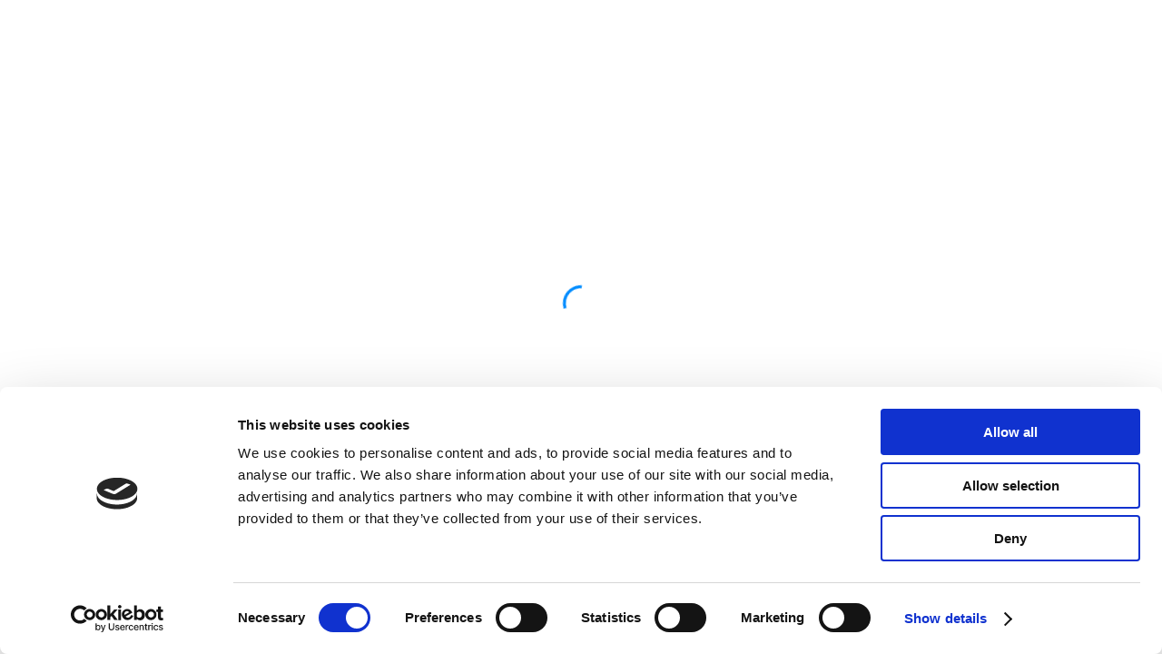

--- FILE ---
content_type: text/html; charset=utf-8
request_url: https://cluster.mu/e/457560d4-32df-463b-94c0-d54e2c034b83
body_size: 1708
content:
<!doctype html>
<html translate="no">
  <head>
    <meta charset="utf-8" />
        <script>
      window.dataLayer = window.dataLayer || [];
      function gtag() {
        dataLayer.push(arguments);
      }
    </script>
        <script>
      (function (w, d, s, l, i) {
        if (window.navigator.userAgent.startsWith('Inroom')) return;
        w[l] = w[l] || [];
        w[l].push({ 'gtm.start': new Date().getTime(), event: 'gtm.js' });
        var f = d.getElementsByTagName(s)[0],
          j = d.createElement(s),
          dl = l != 'dataLayer' ? '&l=' + l : '';
        j.async = true;
        j.src =
          'https://www.googletagmanager.com/gtm.js?id=' +
          i +
          dl +
            '';
        f.parentNode.insertBefore(j, f);
      })(window, document, 'script', 'dataLayer', 'GTM-P5WXDNM');
    </script>
        <meta
      name="viewport"
      content="width=device-width, initial-scale=1, shrink-to-fit=no"
    />
        <title>超体験ＮＨＫフェス「新宿会場ステージイベントのライブ配信」 | メタバースプラットフォーム cluster（クラスター）</title><!-- prd-78 --><meta name="description" content="人気番組のステージイベントをメタバースでパブリックビューイング"><meta property="fb:app_id" content="309731872706779"><meta property="og:type" content="website"><meta property="og:url" content="https://cluster.mu/e/457560d4-32df-463b-94c0-d54e2c034b83"><meta property="og:site_name" content="メタバースプラットフォーム cluster（クラスター）"><meta property="og:title" content="超体験ＮＨＫフェス「新宿会場ステージイベントのライブ配信」 | メタバースプラットフォーム cluster（クラスター）"><meta property="og:image" content="https://cluster-file-storage.imgix.net/uploads/group_f7ee213c6b5c4caa659ae4aeef/0a433ac0-5e61-4111-a2a9-ecd42d9a7724/25f83634-ce49-4129-9df3-1624ec20aabf.png?auto=format&amp;bg=FFF&amp;fit=crop&amp;h=450&amp;w=800"><meta property="og:description" content="人気番組のステージイベントをメタバースでパブリックビューイング"><meta name="twitter:card" content="summary_large_image"><meta name="twitter:site" content="@cluster_jp"><meta name="google-site-verification" content="R5GBxj4d3JFUPdohr4-XzW2t-K3ATcMXDeAUGbbuF6k"><link rel="canonical" href="https://cluster.mu/e/457560d4-32df-463b-94c0-d54e2c034b83" />
    <link rel="icon" href="/favicon.ico"/>
    <script type="module" crossorigin src="/static/js/main.B75rBhHE.js"></script>
  </head>
  <body>
        <noscript
      ><iframe
        src="https://www.googletagmanager.com/ns.html?id=GTM-P5WXDNM"
        height="0"
        width="0"
        style="display: none; visibility: hidden"
      ></iframe
    ></noscript>
        <noscript> You need to enable JavaScript to run this app. </noscript>
    <div id="app">
            <style>
        @keyframes circle-rotate {
          0% {
            transform: rotate(0deg);
          }
          100% {
            transform: rotate(360deg);
          }
        }
        @keyframes circle-stroke {
          0% {
            stroke-dasharray: 1px, 200px;
            stroke-dashoffset: 0;
          }
          50% {
            stroke-dasharray: 100px, 200px;
            stroke-dashoffset: -15px;
          }
          100% {
            stroke-dasharray: 1px, 200px;
            stroke-dashoffset: -126px;
          }
        }
      </style>
      <div style='display:flex;align-items:center;justify-content:center;min-height:calc(100vh - 64px);'>
        <div>
          <span style="display:inline-block;animation:circle-rotate 1.4s linear infinite;color:#008cffff;">
            <svg style="width:40px;height:40px;display:block;" viewBox="22 22 44 44">
              <circle style="box-sizing:border-box;stroke:currentColor;animation:circle-stroke 1.4s ease-in-out infinite;stroke-dasharray:80px,200px;stroke-dashoffset:0;" cx="44" cy="44" r="20.2" fill="none" stroke-width="3.6"></circle>
            </svg>
          </span>
        </div>
      </div>
    </div>
  </body>
</html>


--- FILE ---
content_type: text/javascript
request_url: https://cluster.mu/static/js/chunk.D03sMEKV.js
body_size: 53081
content:
(function(){try{var t=typeof window<"u"?window:typeof global<"u"?global:typeof globalThis<"u"?globalThis:typeof self<"u"?self:{};t.SENTRY_RELEASE={id:"3.68.2601151215-2601201216"}}catch{}})();try{(function(){var t=typeof window<"u"?window:typeof global<"u"?global:typeof globalThis<"u"?globalThis:typeof self<"u"?self:{},e=new t.Error().stack;e&&(t._sentryDebugIds=t._sentryDebugIds||{},t._sentryDebugIds[e]="2d58a1c2-f9d9-4c2d-98d9-3c9d5d181189",t._sentryDebugIdIdentifier="sentry-dbid-2d58a1c2-f9d9-4c2d-98d9-3c9d5d181189")})()}catch{}const _="同意して削除",o="アクセストークン",n="アクセサリーのパッケージ",s="公開されたアクセサリーはありません",c="公開されたアクセサリーのパッケージはありません",i="アクセサリーストア",a="アカウント",r="Vプリカ公式サイトで作成されたカード情報を使用できます。",l="クレジットカードのほか、手軽に発行できるプリペイドカードもご利用いただけます。",d="アカウントを削除すると、今までに購入された入場チケット、商品引換チケット、クラスターコイン、Vポイント、クラスターポイントなどのアカウントに紐付けられたアカウント情報がなくなります",u="メールアドレス",p="利用規約違反のためアカウントの利用停止措置を行っています。利用停止の詳細についてはメッセージ機能をご確認ください。",m="設定しました",g="設定",b="Appleのアカウント連携を解除しますか？",v="Facebookのアカウント連携を解除しますか？",f="Googleのアカウント連携を解除しますか？",y="clusterのご利用には最低1つのアカウント連携が必要です。他の設定先を登録してから解除してください",h="解除",w="アカウント連携解除",x="Twitterアカウント連携を解除しますか？",k="Xのアカウント連携を解除しますか？",q="解除に失敗しました。もう一度お試しください。",C="解除しました",R="設定解除",I="アカウント連携",V="マイファイル",L="お問い合わせ",U="VISAプリペイドカード Vプリカはコンビニで購入・チャージが可能です。",T="メニュー",D="生年月日",j="※ 生年月日の変更はできません",A="アカウント設定",E="チケットが取得できませんでした",M="チケットの購入履歴については、クラスターコインの利用・失効履歴をご確認ください。",N="購入済みアーカイブチケット",Y="購入済みチケット",S="購入したチケットはありません",z="トークン作成",P="作成",O="下記のトークンをコピーしてください",F="このトークンは1度しか表示されません",G="このトークンは絶対に他人には教えないでください。",W="トークンの有効期間は24時間です",K="REALITY 連携について",J="REALITY連携を利用するには、別途REALITYアプリが必要です",X="Union Avatars連携について",B="既に認証済みのメールアドレスです。",H="メールアドレスの認証に失敗しました",Q="認証中",Z="トークンの有効期限が切れています。",$="メールアドレスを認証しました",tt="追加",et="アンケートを追加",_t="内容に問題があります",ot="入力が長すぎます",nt="建物名・部屋番号",st="市区町村",ct="氏名",it="郵便番号",at="都道府県",rt="番地",lt="配送先住所",dt="日本国外への配送は行っておりません。",ut="利用規約に同意",pt="公開されたコンテンツはありません",mt="毎日 {{0}} に集計　最終集計：{{1}}",gt="再集計",bt="集計に時間がかかっています。ページを再読み込みし集計を再開してください。",vt="最新のデータを集計中です",ft="集計に失敗しました",yt="１日のデータ集計上限に達しました",ht="{{0}} 時点",wt="最新のデータに更新",xt="アナリティクス",kt="データが未集計です。表示するには最新のデータに更新してください。",qt="平均プレイ時間",Ct="イベント利用回数",Rt="いいね数",It="プレイ人数",Vt="購入ユーザー数（ディスプレイ商品）",Lt="購入ユーザー数（ワールド内課金商品）",Ut="販売数（ディスプレイ商品）",Tt="販売数（ワールド内課金商品）",Dt="写真投稿数",jt="写真撮影数",At="スペース数",Et="プレイ時間",Mt="プレイ回数",Nt="直近60日間のデータ",Yt="最大同時接続数",St="総いいね数",zt="総参加人数",Pt="総プレイ人数",Ot="総売り上げCC数",Ft="平均プレイ時間",Gt="平均プレイ時間(直近1週間)",Wt="コメント数",Kt="総イベント利用数",Jt="ギフト数",Xt="全入室ユーザー1人当たりの購入CC数",Bt="全プレイユーザー1人当たりの購入CC数",Ht="総購入ユーザー数",Qt="購入ユーザー1人当たりの平均購入CC数",Zt="投入ユーザー数",$t="総販売数",te="総写真投稿数",ee="総写真撮影数",_e="総スペース数",oe="総プレイ時間",ne="総プレイ回数",se="ユニーク参加人数",ce="自分がオーナーの商品のみカウントされます",ie="ディスプレイ商品",ae="ワールド内課金商品",re="アクション",le="プレイ",de="収益",ue="URLの有効期限が切れています。再度連携URLを発行してください。",pe=`すでに連携済のアカウントが見つかりました。
アカウント連携を続けるには、別のソーシャルアカウントを選択してください。`,me="新規登録に失敗しました。しばらく時間をおいてから再度お試しください。",ge="URLの有効期限が切れているか、不正なURLです。",be="連携に失敗しました。再度お試しください。",ve="アカウント連携すると、Webサイトやモバイル版アプリでも同じアカウントが利用できるようになり、すべての機能をお使いいただけます。",fe="アカウントを連携してclusterを楽しみましょう!",ye="しばらくしてからもう一度お試しください",he="エラーが発生しました",we="アーカイブ",xe="ステータス更新に失敗しました。しばらくしてからもう一度お試しください。",ke="一部のコンテンツでステータス更新に失敗しました。しばらくしてからもう一度お試しください。",qe="アーカイブ",Ce="アーカイブされたコンテンツがありません",Re="アーカイブ",Ie="選択したコンテンツをアーカイブしました",Ve="認証済み",Le="認証コード",Ue="認証",Te="アバター",De="アバターの削除",je="アップロードされたアバターはありません。",Ae="2021/03 現在、一部の画像編集ソフトから出力されるpng形式の画像が不正な形式になる場合があることが確認されています。現時点でわかっている該当する画像編集ソフトは、GIMP 2.10系です。",Ee="画像が不正である旨のエラーメッセージが表示された場合、別の画像編集ソフトで出力したpngファイルをVRMに設定し、登録しなおしてください。",Me="アバターの制限について",Ne="アバター名が長すぎます",Ye="他の方が作成されたVRMを使用する場合、VRMファイルの利用条件をご確認ください。",Se="アバターの制限について",ze="VRM形式のアバターが利用できます。",Pe="アバターをアップロード",Oe="アップロード日",Fe="登録数の上限に達しています。登録済みのアバターを削除してください。",Ge="以下の箇所でデータの重複が見つかりました。データが重複しないように修正してください。",We="glTFとして不正なデータです。出力したアプリケーションを確認してください。",Ke="不正な画像が使用されています。",Je="不正な値です。以下のように正しい値を指定してください。",Xe="VRMの読み込みに失敗しました。出力したアプリケーションを確認するか、clusterの推奨しているUniVRMのバージョンで再度エクスポートしてください。詳しくはアバターの制限についてのリンクをご確認ください。",Be="VRMのバージョンがサポート外です。clusterの推奨しているUniVRMのバージョンで再度エクスポートしてください。詳しくはアバターの制限についてのリンクをご確認ください。",He="アップロードに失敗しました。アバターの制限についてのリンクをご確認ください。",Qe="VRMで要求されるボーンが不足しています。VRMとして正しいデータとなるようにボーンを修正してください。",Ze="ヒエラルキー中に以下のボーンが複数見つかりました。ボーンが重複しないように修正してください。",$e="nullのマテリアルが見つかりました。マテリアルがnullにならないように設定してください。",t_="アバターがプレビュー表示できませんでした。アップロードに失敗する可能性があります。",e_="以下の要素で利用できる数を下回っています。下限を下回らないように修正してください。",__="以下の要素で利用できる数を超えています。上限を超えないように修正してください。",o_="ファイルサイズが大きすぎます。以下の数値を超えないファイルサイズにしてください。",n_="画像の解像度が大きすぎます。以下の解像度を超えない画像サイズにしてください。",s_="登録できる数を超えています。上限を超えないように登録済みのアバターを削除してください。",c_="使用できないMimeTypeです。正しいMimeTypeを使用してください。",i_="不正なシェーダーが使用されています。サポートされた以下のシェーダーを使用してください。",a_="アップロードしたVRM",r_="知的財産権を侵害する可能性のあるアバター（例：許可を得ていないアニメやゲームのキャラクターなど）は利用規約違反です。アップロード前に十分ご確認の上ご利用ください。",l_="アバター名",d_="モバイルでアップロードに失敗した場合は、PCから再度お試しください。",u_="REALITY連携、UnionAvatars連携を利用する場合",p_="アバターアップロード",m_="WebGLが無効のため、アバターのアップロードがご利用いただけません。別のブラウザで試すか、設定をご確認ください。",g_="アバターを登録するにはメールアドレス認証が必要です。",b_="戻る",v_="詳細に戻る",f_="イベントページに戻る",y_="トップへ戻る",h_="ベータ機能を利用したアイテムは商品登録できません",w_="ベータ機能を利用したワールドはイベントで使用できません",x_="自己紹介が長すぎます",k_="みんなに知ってほしいことを伝えよう",q_="自己紹介",C_="ブロック",R_="ユーザーのアバター、ネームプレート、コメント、エモートが表示されなくなり、マイクやオーディオ、スクリーン出力がミュート状態になります。フレンド状態も解除され、相手からもあなたの各種表示や出力が無効になります。",I_="ブロックされています",V_="ブロック中はプロフィールを閲覧できません",L_="このユーザーにブロックされています",U_="ブロックしました",T_="ブロックすると、ユーザーのアバター、ネームプレート、コメント、エモートが表示されなくなり、マイクやオーディオ、スクリーン出力がミュート状態になり、フレンド状態も解除されます。",D_="相手からも、同様に各種の表示がされなくなります。",j_="ブロックしたユーザーも、同じイベントやワールドに入室できます。",A_="ブロックしたユーザー",E_="ブロック中",M_="このユーザーをブロックしています",N_="住所",Y_="購入",S_="コイン購入には、上の項目にあるメールアドレスの登録・認証が必要になります。",z_="コイン購入",P_="イベント主催者との間でブロック関係にある場合、正常にイベントが閲覧できない可能性があります",O_="その他、利用規約を十分ご確認ください",F_="チケット購入後の払い戻しはできません。その他詳しい利用規約に関しては、以下のリンクよりご確認ください。",G_="利用規約はこちら",W_="必ずご確認ください",K_="チケットの購入にはメールアドレスの認証が必要です。チケットに関するお知らせを受け取れるメールアドレスを設定してください。",J_="メール認証は必須です",X_="エラーが発生しました。",B_="チケットの購入に失敗しました",H_="ネットワークエラーが起きました。",Q_="支払い方法が未登録です。",Z_="タイムアウトしました。",$_="チケット購入後の払い戻しはできません。",to="キャンセル",eo="アート",_o="ゲーム",oo="ソーシャル",no="コインを購入・取得した履歴はありません。",so="コインが取得できません",co="クラスターコイン購入",io="コインを利用・失効した履歴はありません。",ao="アバターの変更",ro="メールアドレスを変更",lo="使用言語",uo="cluster内で自分が会話に利用したい言語を選びます。ワールドで遊ぶ場合に、同じ言語のプレイヤーと出会いやすくなります。",po="購入の確認",mo="選択",go="閉じる",bo="クラスターコイン",vo="アバターストア",fo="不明な履歴",yo="ワークショップ",ho="コイン履歴取得時にエラーが発生しました。しばらくたってから再度お試しください。",wo="コイン購入",xo="ワールド内課金商品のCC返還：",ko="クラスターコインについて",qo="CC返還",Co="申請中のCC返還リクエストの審査が終わるまでお待ち下さい。",Ro="CC返還リクエストに進む",Io="期待通りに動作しないときはヘルプページを参照すると解決する場合があります",Vo="ワールド内課金商品のCC返還について",Lo="clusterの不具合やお問い合わせはこちら",Uo="何らかの理由で不具合が発生したワールド内課金商品のCC返還リクエストを行うことができます。",To="CC返還について",Do="CC返還リクエスト済み",jo="CC返還済み",Ao="アクセサリーを購入",Eo="取得日",Mo="アバターを購入",No="クラフトアイテムを購入",Yo="有効期限切れによる失効",So="ギフトを利用",zo="チケット購入",Po="Vアイテムを利用",Oo="ワールド内課金商品を購入",Fo="コメントを削除しました",Go="コメントの削除",Wo="コメントを削除",Ko="まだコメントがありません",Jo="コメントの読み込みに失敗しました",Xo="開催前のイベントです",Bo="会場のコメント",Ho="コメントは非公開に設定されています",Qo="スタッフにのみコメントは表示されています",Zo="時間",$o="分",tn="{{0}}日",en="{{0}}日前",_n="半年以上前",on="{{0}}時間",nn="{{0}}時間前",sn="{{0}}分",cn="{{0}}分前",an="{{0}}ヶ月前",rn="1分前",ln="{{0}}秒",dn="{{0}}秒前",un="しばらくしてからもう一度お試しください。",pn="エラーが発生しました",mn="エラーが発生しました。",gn="承認",bn="登録されたお支払い方法でクラスターコインを購入します。",vn="クラスターコインの購入時のエラーについて",fn="決済に失敗しました。クレジットカードの入力内容をご確認いただき、もう一度決済を行うか、別のクレジットカードをお試しください。",yn="お支払い金額",hn="連絡先確認",wn="購入を確定",xn="日",kn="月",qn="年",Cn="お問い合わせ",Rn="アカウントの削除を続ける",In="ユーザーIDを編集する",Vn="URLをコピーしました",Ln="商品IDをコピーしました",Un="コピーしました",Tn="URLをコピー",Dn="商品IDをコピー",jn="商品IDをコピー",An="プロフィールのリンクをコピー",En="公開されたクラフトアイテムはありません",Mn="公開されたクラフトアイテムのパッケージはありません",Nn="クラフトアイテムのパッケージ",Yn="イベントを作成する",Sn="コピーして新規作成",zn="登録へ進む",Pn="登録する商品を選んでください",On="販売形態",Fn="パッケージ",Gn="テーマや用途などで複数の商品をまとめてパッケージ商品にします",Wn="単品",Kn="1つのコンテンツを商品にします",Jn="アクセサリー",Xn="アバターに着けるアクセサリー",Bn="種類",Hn="アンケート作成数の上限を超えています",Qn="ワールド作成",Zn="つくる人のための公式ポータル「Creator Hub」",$n="クリエイターハブ",ts="Creator Kit トークン",es="クリエイター向けガイド&コミュニティ",_s="「つくる」のヒントを発信中",os="やりたいことに合わせた記事や動画が見つかる!",ns="クリエイターズガイド",ss="クレジットカード・プリペイドカードなどの登録には、メールアドレスの登録・認証が必要になります。",cs="設定中の商品",is="アカウントを完全に削除する",as="これまでのご利用ありがとうございました。",rs="アカウントを削除すると、今までに購入されたチケット、クラスターコイン、Vポイントなどのアカウントに紐づけられたアカウント情報がなくなります",ls="アカウント削除後にイベントを限定公開にすることはできません。イベントを公開しておきたくない場合、あらかじめ限定公開にしておくか、自分以外のスタッフを追加してから退会処理を行ってください",ds="アカウント削除後は、サポートへご連絡いただいても、以前のアカウント情報を復旧することはできません",us="同一のIDを使って新規にご登録された際も、以前のアカウント情報と再度紐づけられることはありません",ps="アカウント削除時にストアに公開した商品は自動で非公開になります。ただし、購入済みのユーザーは引き続き商品を利用することができます。",ms="アカウント削除後にワールドを削除することはできません。ワールドを残しておきたくない場合、あらかじめワールドを削除してから、退会処理を行ってください",gs="アカウントを削除する前にご確認ください。この操作は取り消せません。",bs="アカウントやサービスについてお困りの際は、こちらも合わせてご覧ください。",vs="削除",fs="本当に削除しますか",ys="アンケート設問を削除します",hs="既に投票されているアンケートは削除できません",ws="表示中のアンケートは削除できません",xs="設問を削除しました",ks="選択した{{0}}個のファイルを削除します。",qs="選択した{{0}}枚の写真を削除します。",Cs="このチケットは削除できません",Rs="削除済みユーザー",Is="購入・取得履歴",Vs="・購入者が商品引換チケットを使用する事で、無料で引換えることができる商品です。",Ls="・宣伝用の商品として、クラフトアイテム / アクセサリーそれぞれ1つだけ設定することが可能です。",Us="・引換チケット対象商品はクラスターコインで購入することもできます。",Ts="※商品引換チケットで引換えられた場合、Vポイントを獲得できません。",Ds="（社内向け）開発メニュー",js="アップロードを完了しました！",As="アップロード完了",Es="clusterをはじめる",Ms="clusterを楽しむには",Ns="アプリのダウンロードが必要です",Ys="アプリをダウンロードして",Ss="好きなイベントやワールドを楽しもう！",zs="アカウント作成が完了しました",Ps="パスワード",Os="一度追放されたスペースには再入場できません",Fs="決済に失敗したら",Gs="カードが拒否されました。カード番号・有効期限・セキュリティコードを確認するか、別のカードを使用してください。",Ws="カードの有効期限が切れています。有効期限を確認するか、別のカードを使用してください。",Ks="カードのセキュリティコードが正しくありません。カードのセキュリティコードを確認するか、別のカードを使用してください",Js="カード番号が正しくありません。カード番号を確認するか、別のカードを使用してください。",Xs="カードのセキュリティコードが正しくありません。カードのセキュリティコードを確認するか、別のカードを使用してください。",Bs="有効期限の月が正しくありません。カードの有効期限を確認するか、別のカードを使用してください。",Hs="有効期限の年が正しくありません。カードの有効期限を確認するか、別のカードを使用してください。",Qs="カード番号が間違っています。カードの番号を確認するか、別のカードを使用してください。",Zs="クレジットカードの本人認証に失敗しました",$s="カードの処理中にエラーが発生しました。カードの詳細が正しいかどうかを確認するか、別のカードを使用してください。",tc="多数のリクエストがあり、サーバーが混雑しています。時間をおいて再度お試しください。",ec="請求先情報の保存に失敗しました。時間をおいてもう一度お試しください。",_c="クレジットカードの入力内容をご確認いただき、もう一度決済を行うか、別のクレジットカードをお試しください。",oc="通信エラーが発生しました。しばらくしてからもう一度お試しください。",nc="このスペースは終了しました",sc="お互いメッセージの利用ができなくなり、ワールドクラフトのメンバー追加もできなくなります。",cc="フォローを解除すると{{0}}さんとフレンドではなくなります。",ic="フォロー数の上限です。新たにフォローするためにはフォロー数を減らしてください。",ac="フォローを解除しますか？",rc="エラー",lc="予期せぬエラーが発生しました。問題が繰り返し発生する場合は、お問い合わせフォームよりご連絡ください。",dc="エラーが発生しました。しばらくしてからもう一度お試しください。",uc="この画面では購入できません",pc="追放する",mc="ユーザーの追放",gc="ユーザーを追放する",bc="追放したユーザー一覧",vc="追放したユーザーはこのイベントに参加できなくなります。",fc="誤ってユーザーを追放してしまった場合、一覧から削除することで、再度イベントに参加できるようになります。",yc="公式 Discord サーバーはこちら",hc="表示名が長すぎます",wc="表示名",xc="ダウンロード",kc="お手持ちのデバイスで cluster を遊ぶ",qc="色々なワールドで遊ぼう！",Cc="最高の空間を作ろう！",Rc="同じ商品がすでに追加されています",Ic="編集",Vc="使用言語を設定する",Lc="プロフィールを編集",Uc="チケット情報を編集",Tc="注意事項",Dc="編集、保存後に以前のユーザーIDは誰でも使える状態になります。",jc="ユーザーIDを編集しますか？",Ac="ユーザーIDを編集する",Ec="ワールド情報を編集する",Mc="メールアドレス",Nc="既に認証済みです。",Yc="トークンの有効期限が切れています。認証メールを再送してください。",Sc="エラーが発生しました。",zc="未設定",Pc="すべての機能を楽しむためにはメールアドレスの認証が必要です。",Oc="アカウントページより認証を行ってください。",Fc="メールアドレス認証はこちら",Gc="おすすめの投稿から興味のあるユーザーをフォローしてみましょう。",Wc="フォローしたユーザーの投稿が表示されます",Kc="開催中のイベントはありません",Jc="予定されたイベントはありません",Xc="イベントがオープンしたら、イベントページから会場にご入場下さい。",Bc="スペースに参加",Hc="ワールドに入る",Qc="入室しています",Zc="アプリをお持ちでない方はこちらからダウンロードできます。以下からお使いの環境に合わせてアプリをダウンロード・インストールしてください。",$c="アプリをお持ちでない方はこちらからダウンロードできます。",ti="アプリからでもログインすることができます。",ei="まだアプリをお持ちでない方",_i="入室に失敗しました。しばらく経ってから再度お試しください。",oi="入室に失敗しました",ni="アプリを起動してワールド・イベントに入室します。",si="エラーが出るなど、うまく入室できない場合は、ブラウザのリロードをお試しください。",ci="ワールド・イベントへの入室はログインが必要です。",ii="ログイン",ai="すでにアプリをお持ちの方",ri="clusterで開く",li="アプリでスペースに入室します",di="アプリでスペース・イベントに入室します",ui="スペース・イベントへの入室はログインが必要です",pi="スペース・イベントへ入室する",mi="スペースへ参加",gi="ワールド",bi="ワールドの読み込みに失敗しました。",vi="ワールド・イベントへ入室する",fi="ブラウザでポップアップがブロックされました。解除するか、他のブラウザをご利用ください。",yi="ファイル名が長すぎます。50文字以下に変更してください。",hi="リストのインポートに失敗しました",wi="登録可能なデータがみつかりません",xi="アップロードに失敗しました。",ki="フォローに失敗しました",qi="フォローの解除に失敗しました",Ci="ファイル名が長すぎます",Ri="ミーティング用イベントでは、同時に接続できる定員は20人、イベント開催時間は60分までです。",Ii="同時に会場に参加できる人数には定員があります。（公開：500人, 限定公開：20人）",Vi="同時に会場に参加できる人数には定員があります。（公開：500人, 限定公開：50人 ）",Li="イベントを終了しました",Ui="定員を超える予定がある場合はお問い合わせください。",Ti="法人のお問い合わせ",Di="下書きを作成",ji="新規作成",Ai="下書きの編集を再開",Ei="下書き保存された編集中のイベントがあります。",Mi="編集を再開するか、下書きを破棄して新しくイベントを作成することができます。",Ni="プライバシー",Yi="限定公開を設定すると、イベントのURLを知っているユーザーだけが入室できるようになります。",Si="イベントを作成するにはメールアドレス認証が必要です",zi="新しいイベントを作成",Pi="イベントの説明",Oi="Markdown記法が使えます",Fi="イベント詳細",Gi="このイベントを報告",Wi="開催中・開催前",Ki="イベントを編集",Ji="スタッフメニューの「イベントの終了」を押下後におすすめするワールドを5つまで選択できます。イベント終了後に自分やフレンドの新作ワールドをアピールしてみましょう。",Xi="ワールドの保存に失敗しました",Bi="登録済みのURLです",Hi="ワールドのURLが正しくありません",Qi="ワールドのURLを貼付",Zi="イベント終了後に案内するワールド",$i="非公開",ta="コメントの公開",ea="公開",_a="会場のコメントが公開され、イベントページにも表示されるようになります。スタッフは非公開設定でもコメントを確認できます。",oa="現在時刻",na="カラー選択",sa="イベント一覧に掲載するためにはメイン画像をアップロードする必要があります。",ca="※メイン画像は16:9の比率に合わせて自動でトリミングされます。",ia="イベントの作成後は日時の変更ができなくなります。ご注意下さい。",aa="開場の30分前に通知されます。それまでは日時の変更が可能です。",ra="イベント開始後は変更できません。",la="スタッフにはイベント情報の編集および運営に必要な全ての権限が付与されます。",da="スタッフは管理者のみ編集可能です。",ua="ハッシュタグを設定すると、参加者がイベント内からツイートした際に自動的に付与されます。",pa="ハッシュタグを設定すると、参加者がイベント内からポストした際に自動的に付与されます。",ma="YouTubeに投稿されたコメントをイベント内で確認できるようになります。",ga="過去の日時でイベントを作成すると、現在時刻が登録されます。",ba="管理者",va="イベント名",fa="メイン画像",ya="開場日時",ha="スタッフ",wa="概要",xa="Twitter ハッシュタグ",ka="最大文字数は{{0}}文字です",qa="Xハッシュタグ",Ca="YouTubeライブURL設定",Ra="日時が不正です",Ia="過去の日時は指定できません",Va="URLが不正です",La="ハッシュタグを入力",Ua="法人としての利用は事前にお問い合わせください",Ta="イベントは指定した開催日時から一定時間が経つと終了します（公開：4時間, 限定公開：40分）",Da="個人利用に限り事前に{{0}}が可能です",ja="延長申請",Aa="例: ゆるくら会",Ea="保存して組織公開",Ma="保存して公開",Na="保存して限定公開",Ya="作成して組織公開",Sa="作成して公開",za="作成して限定公開",Pa="下書き保存",Oa="下書きの保存に失敗しました。",Fa="下書きを保存しました。",Ga="保存に失敗しました。",Wa="処理中です",Ka="タグからコピー",Ja="タグがあると検索しやすくなるだけでなく、おすすめにも表示されるようになります。",Xa="ジャンルやテーマなど、イベントを表す言葉を入力しましょう。",Ba="最大文字数は16文字です",Ha="最大登録数は5つです",Qa="タグを入力",Za="おすすめタグ",$a="「利用しない」または「利用しない」から他の項目へ変更した場合、すべてのユーザーが再入場の対象になります。ご注意ください。",tr="変更を有効にするには、会場にいるユーザーの再入場が必要です。再入場は、イベントの編集内容を保存すると自動的に実施されます。",er="「クラフトモードの利用」の設定に変更があります。内容をよくご確認ください。",_r="クラフトモードの利用",or="利用しない",nr="設置したクラフトアイテムは、イベントから誰もいなくなるとすべてリセットされます。",sr="スタッフとゲストのみ",cr="スタッフのみ",ir="エクスポート",ar="インポート",rr="リストのインポートに失敗しました、時間をおいて再度お試しください",lr="登録可能なデータがみつかりません",dr="リストのエクスポートに成功しました",ur="リストのインポート",pr="{{0}}/{{1}}のインポートに成功しました",mr="リストのインポートとエクスポートについて",gr="会場を選択",br="みんなのワールド",vr="みんなのワールドを検索",fr="組織内のワールド",yr="イベント開催会場",hr="管理者は1人以上必要です",wr="ワールドを選択",xr="テーマ選択:",kr="ダーク",qr="ライト",Cr="作成済みのイベントを編集",Rr="会場",Ir="許可",Vr="クラフトモード：",Lr="不許可",Ur="公開されたイベントはありません",Tr="終了",Dr="会場に入る",jr="本イベントは終了しました",Ar="参加無料",Er="開催までお待ちください",Mr="現在参加できます",Nr="スタッフはいつでも参加できます",Yr="スタッフ専用",Sr="チケットを持っています",zr="開催日程",Pr="開場時間",Or="営利利用のガイドライン",Fr="法人利用・営利利用のガイドライン",Gr="いいね を取り消す",Wr="いいね を取り消しました",Kr="興味のあるイベントを「いいね」しておくと、イベント開催前にアプリへ通知が届きます。",Jr="開催前のイベントに「いいね」しよう",Xr="限定公開では、同時に接続できる定員は50人、イベント開催時間は40分までです。",Br="限定公開では、同時に接続できる定員は200人、イベント開催時間は4時間までです。",Hr="直近30日の終了したイベントが表示されます。",Qr="すべての開催中・開催前",Zr="イベントの終了",$r="終了したイベントは再開できません。終了時に会場にいるユーザーはロビーもしくはclusterツアーに移動します。",tl="終了",el="終了したイベントは再開できません。終了する場合は「確認しました」にチェックをしてください。",_l="確認しました",ol="終了したイベントは再開できません。終了時に会場にいるユーザーはロビーに移動します。",nl="イベント名",sl="一致するイベントは見つかりませんでした。",cl="イベントが見つかりませんでした。",il="いいねの登録数",al="延べ参加者数",rl="許可されたIDの方にのみ公開されます。",ll="URLを知っている方にのみ公開されます。",dl="同じ組織内の方にのみ公開されます。",ul="イベント開催前にアプリへ通知が届きます",pl="いいね",ml="個人のお問い合わせ",gl="公開",bl="限定公開",vl="公開範囲を限定する",fl="開催中・開催前",yl="フォローの開催予定",hl="開催が近いイベント",wl="新着のイベント",xl="開催中のイベント",kl="過去に開催されたイベント",ql="注目のイベント",Cl="おすすめタグ",Rl="関連タグ",Il="フォローが開催中！",Vl="あなたへのおすすめ",Ll="もうすぐ開催！",Ul="イベントページでアイテムを販売することができます。",Tl="商品を追加する",Dl="ショップに商品を追加してイベントを盛り上げよう！",jl="イベントショップ",Al="追加済み商品",El="イベントショップの管理",Ml="この商品は取り扱えなくなりました",Nl="追加するには商品が「ワールド・イベントでの販売許可」されている必要があります。",Yl="単品のアバター、アクセサリー、クラフトアイテムを追加できます。",Sl="追加された商品はありません",zl="商品の追加に失敗しました",Pl="商品を追加しました",Ol="スタッフの権限について",Fl="ゲスト",Gl="終了",Wl="下書き",Kl="{{0}} 開催済み",Jl="開催前",Xl="開催中",Bl="本日",Hl="{{0}}件",Ql="タグ",Zl="1~999,999の間で指定してください",$l="イベントの開始日より前の日付を指定してください",td="内容が不正です",ed="販売終了日時を無期限にする",_d="販売開始より後の日付を指定してください",od="1~300,000の間で指定してください",nd="チケットを削除します。よろしいですか？",sd="チケットを追加する",cd="登録",id="更新",ad="チケットの販売を開始するには、以下からチケットを追加してください。",rd="枚数",ld="販売終了日時",dd="チケット名",ud="販売開始日時",pd="チケットを登録します。よろしいですか？",md="イベントについて１から解説！",gd="イベントアナリティクス",bd="アクセサリーチケット",vd="アバターチケット",fd="クラフトアイテムチケット",yd="「{{0}}」と引き換え",hd="商品引換チケットの利用履歴はありません。",wd="利用履歴",xd="引換を確定",kd="チケットの引換が完了しました。",qd="引換完了",Cd="詳しい利用規約に関しては、以下のリンクよりご確認ください。",Rd="引換内容確認",Id="設定可能な商品がありません。",Vd="まだ商品が設定されていません",Ld="引換チケット対象商品について",Ud="引換チケット対象商品を利用して、作品の認知度を高めましょう。さらなる商品の売上につなげることが出来ます。",Td="設定する",Dd="すでに引き換え済みのチケットです",jd="トリガーを実行する",Ad="トリガーを実行します。",Ed="退出してクラスターコイン購入をご利用ください",Md="有効期限",Nd="エクスポート",Yd="外部送信ポリシー",Sd="認証メールの送信に失敗しました。",zd="イベントの作成に失敗しました。",Pd="お手数おかけしますが、イベント編集ページから再度ご登録をお願いします。",Od="スタッフの登録に失敗しました。",Fd="よくあるご質問（FAQ）",Gd="投稿を削除",Wd="投稿を一覧から非表示",Kd="投稿を報告",Jd="まだ投稿がありません",Xd="コメントを入力",Bd="本当にこの投稿を削除してもよろしいですか？",Hd="非表示",Qd="この投稿をあなたと他のユーザーに非表示にすることができます。この操作は元に戻せません。",Zd="本当にこの投稿を非表示にしますか？",$d="公開された写真はありません",tu="フィード投稿",eu="ファイル",_u="ファイル名",ou="更新日",nu="ファイル管理",su="BGM",cu="画像",iu="動画",au="PDF",ru="フィルター",lu="フォロー",du="フォロワー",uu="フォローされています",pu="フォロワー",mu="フォロー中",gu="フォロー中",bu="フォロー中",vu="はじめてのワールドづくり",fu="スタッフ向け機能",yu="ページを離れますか？ 行った変更が保存されない可能性があります。",hu="すべて",wu="オンライン",xu="おすすめ",ku="フレンド",qu="現在オンラインのフレンドはいません",Cu="まずは遊んでみよう！",Ru="人気のワールドを見てみる",Iu="おすすめクリエイター",Vu="同じ場所にいたことがあります",Lu="あなたをフォローしています",Uu="フレンド",Tu="フレンド",Du="全体公開はトラベラーミッションクリア後に使用できます",ju="ミッションとは？",Au="トラベラーミッションクリア後に使用できます",Eu="貰ったギフトの確認",Mu="まだ貰ったギフトはありません。",Nu="貰ったギフト",Yu="一覧を更新する",Su="一覧を更新できませんでした。",zu="ギフト",Pu="Google カレンダーに追加",Ou="入手済",Fu="ゲスト権限を与える",Gu="ガイドライン",Wu="ヘルプ",Ku="イベントを開催する",Ju="ワールドを作る",Xu="カスタムアバター",Bu="詳しい使い方",Hu="商品ディスプレイアイテムについて",Qu="イベントショップについて",Zu="clusterを利用してできること",$u="読み込みがうまくいかない時",tp="推奨環境",ep="Web上で新規登録・ログインができない場合",_p="トップ",op="操作説明",np="非表示",sp="表示中のアンケート・集計結果を非表示にします",cp="非表示にしました",ip="主催イベント",ap="コンテンツが見つかりませんでした",rp="イベント続々開催！",lp="フレンドが参加中",dp="フォロー中のクリエイターの新作",up="FROM YOUR FOLLOWS",pp="公式トピックス",mp="「{{0}}」のイベント",gp="ピックアップイベントタグ",bp="人気のアートワールド",vp="人気のゲームワールド",fp="人気のソーシャルワールド",yp="人気のスペース・イベント",hp="オンラインのスペース",wp="人気のワールド",xp="WEEKLY RANKING",kp="clusterアプリをインストールしてバーチャルイベントに参加しよう！VRデバイスがあれば、より臨場感ある体験が可能です。",qp="clusterアプリをインストールしてバーチャルイベントに参加しよう",Cp="clusterアプリをインストールしてバーチャルワールドを楽しもう！VRデバイスがあれば、より臨場感ある体験が可能です。",Rp="スマートフォン・PC・VR",Ip="イベントへの参加方法",Vp="アプリで楽しむ",Lp="iCalをダウンロード",Up="画像を選択",Tp="インポート",Dp="読み込み可能な件数は{{0}}件です。",jp="{{0}}件のユーザーの読み込みに成功しました。",Ap="表情の差分などアバターの特徴を入れてみましょう",Ep="アバターをアップロードしてください",Mp="clusterにアップロードするコンテンツは、コンテンツガイドラインに従って作成してください。",Np="知的財産権を侵害する可能性のある商品（例：許可を得ていないアニメやゲームのキャラクターなど）は利用規約違反です。アップロード前に十分ご確認の上ご利用ください。",Yp="コンテンツガイドラインについて",Sp="商品登録して審査完了後に販売が可能になります。",zp="6桁の数字を入力",Pp="入力すると表示されます",Op="登録上限を超えています。",Fp="不正なファイルが選択されました。",Gp="メールアドレスを入力してください",Wp="URLを入力してください",Kp="郵便番号は半角数値7桁で入力してください",Jp="必須項目です",Xp="ファイルサイズが大きすぎます(10MBまで)",Bp="入力が長すぎます",Hp="入力されたシリアルコードは無効であるか、既に引換済みです。",Qp="シリアルコードを入力してください",Zp="シリアルコードを入力するには事前にログインが必要です",$p="法人様からのお問い合わせ",tm="この画面では編集できません",em="ブラウザでclusterのWebサイトをご利用ください",_m="いいねしたワールド",om="お手数ですが、画面を閉じてしばらく時間をおいてから再度お試しください。",nm="ページを開くのに失敗しました",sm="アイテムスロット",cm="いいね {{0}} 件",im="￥{{0}}",am="Apple",rm="カテゴリ",lm="終了済みを含める",dm="イベントの検索結果",um="Facebook",pm="Google",mm="リストに空きがありません",gm="公開設定",bm="Twitter",vm="ワールド",fm="ワールド情報",ym="X",hm="コインが不足しています",wm="cluster を起動",xm="その他のお問い合わせ",km="過去に開催したイベントを削除したい",qm="IDを変更したい",Cm="公開したワールドを削除したい",Rm="詳細ページからワールドへ遊びに行きましょう！",Im="ライセンス",Vm="URLを知っている人が見ることができます",Lm="アカウント連携について",Um="認証に失敗しました。",Tm="キーの有効期限が切れています",Dm="アプリに表示されているキーを入力してください。",jm="アプリでログイン",Am="あなたのアプリ以外のキーを入力しないでください。",Em="アプリのログイン",Mm="ボタンをクリックすると利用規約に同意します",Nm="準備が整いました。",Ym="アプリに戻ってclusterの世界をお楽しみください！",Sm="ログインに失敗しました。",zm="新しくはじめる方はこちら",Pm="Appleでログイン",Om="Facebookでログイン",Fm="Googleでログイン",Gm="Twitterでログイン",Wm="Xでログイン",Km="ブロックしたユーザーの管理",Jm="運営会社",Xm="ブロック",Bm="現在設定されている商品",Hm="引換チケット対象商品を解除しました",Qm="引換チケット対象商品から解除しますか？",Zm="商品引換チケット設定",$m="{{0}}は宣伝用の商品となり、チケットで引換えられた場合、Vポイントを獲得できなくなります。よろしいでしょうか？",tg="引換チケット対象商品を設定しました",eg="引換チケット対象商品に設定します",_g="引換チケット対象商品",og="報告いただくと、利用規約第11条2項に基づき、利用規約違反等への対応のために権限を持つ限られたスタッフがメッセージ内容を閲覧する場合があります",ng="報告",sg="報告する理由を選んでください",cg="メタバースプラットフォーム cluster（クラスター）",ig="データがありません",ag="商品化済みのコンテンツは選択できません",rg="商品を更新できます",lg="イベント",dg="パッケージ",ug="ワールド",pg="商品情報",mg="商品を修正",gg="アイテム名",bg="パッケージに問題のある商品が含まれています。パッケージを販売するためには、該当する商品をパッケージから除くか、商品の問題を解決して再申請してください。",vg="コンテンツを選択してください",fg="設定可能額：",yg="100CC ~ 10,000CCの範囲内で設定してください",hg="カテゴリ",wg="説明画像",xg="パッケージに含める商品",kg="商品説明",qg="商品名",Cg="パッケージ画像",Rg="商品内容がわかる画像を設定してください。",Ig="推奨サイズ：1920×1280",Vg="価格",Lg="商品を選択",Ug="商品の売上はVポイントとして計上されます。",Tg="商品の売上について",Dg="コンテンツを選択",jg="文字数が多すぎます",Ag="承認待ち",Eg="価格",Mg="公開日",Ng="販売数",Yg="ストア",Sg="パッケージに含める商品はストアに公開したあとからでも追加できます。",zg="あとから追加した商品は既にパッケージを購入しているユーザーも利用可能になります。",Pg="一度パッケージに追加した商品は公開後に紐付けを外すことはできません。",Og="商品を選択してください",Fg="5個以上必要です",Gg="マイコンテンツ",Wg="承認",Kg="申請取消",Jg="ストア公開",Xg="却下",Bg="商品申請",Hg="カテゴリ",Qg="許可する範囲を変更",Zg="ガイドラインに同意して申請",$g="商品IDを使って販売（リンク参照）できる人の範囲を設定できます。",tb="商品が非公開になると、範囲の設定に関わらず商品の販売はできなくなります。",eb="商品詳細",_b="この商品はガイドラインに違反していたため、商品の販売を停止しました。",ob="コンテンツガイドラインについて詳しく",nb="ガイドラインに違反している場合、商品は公開できません。",sb="繰り返しガイドラインに違反する場合は、clusterが提供するサービスの利用を制限させていただく可能性があります。",cb="商品修正の際も再度登録が必要です。",ib="ガイドラインを確認してください",ab="履歴",rb="パッケージに含まれる商品",lb="アイテム名",db="販売数",ub="利用数",pb="商品が含まれるパッケージ",mb="商品ページ",gb="公開する",bb="商品を公開",vb="商品を公開",fb="単品商品でのみ選択できます",yb="商品ディスプレイアイテムからのみ商品の購入が可能な設定です。ストアやプロフィールの一覧には商品が掲載されません",hb="以下の紐づくパッケージは非公開になります。",wb="購入者は引き続き利用できます",xb="販売停止",kb="公開（商品ディスプレイ販売）",qb="公開",Cb="商品ディスプレイ販売",Rb="未公開",Ib="非公開",Vb="公開",Lb="公開済み",Ub="ストアに公開",Tb="商品登録",Db="反社的表現",jb="座標や向きの不備",Ab="著作権侵害",Eb="素材の転用",Mb="外部リンク表記",Nb="グロテスク",Yb="不正確な商品情報",Sb="公序良俗",zb="禁止モチーフ",Pb="テスト商品",Ob="商品を販売するためには問題を修正し、再申請してください。",Fb="あり",Gb="商品準備中",Wb="クラフトアイテム",Kb="ワールドクラフトで利用できるアイテム",Jb="ストアに反映して商品を公開します",Xb="パッケージに含まれる商品はすべて公開状態になります。",Bb="保存して登録",Hb="コンテンツを選択してください",Qb="商品を申請しました",Zb="商品を公開（商品ディスプレイ販売）にしました",$b="商品を公開しました",tv="商品を非公開にしました",ev="まだコンテンツがありません",_v="まだ商品がありません",ov="アクセサリー",nv="クラフトアイテム",sv="作り方や詳しい情報をチェック！",cv="アプリの最新情報はこちら！",iv="ファイルを追加する",av="ファイルの削除",rv="処理中です。",lv="アップロードしたファイルの処理に時間がかかっています。処理が完了すると、ファイルが使えるようになります。",dv="※ この画面を閉じても、処理は継続されます。",uv="アップロードに時間がかかっています",pv="完了までページを開いたままにしてください。",mv="選択したファイルの一部を削除することができませんでした。不要なファイルをもう一度選択して、再度お試しください。",gv="選択したファイルを削除",bv="アップロード中です。",vv="Union Avatars連携を利用するには、Union Avatarsへの登録が必要です。",fv="サーバーとの通信が中断されました。",yv="新規イベント",hv="次へ",wv="次のページ",xv="ブロックしているユーザーはいません",kv="フォロワーはいません",qv="まだフレンドはいません",Cv="あなたの姿を、clusterで",Rv="つぎは、あなたの姿を決めましょう。",Iv="現実の世界と違うのは、そのすべてをあなたが創れること。",Vv="あらゆる制約を飛び越えて、あなただけの個性を表現しましょう。",Lv="clusterトップへ",Uv="さあ、新しい日常へ。",Tv="安全と、安心",Dv="わたしたちはこの世界であなたにいやな思いをして欲しくはありません。そのための仕組みをつくることは、この世界を広げることと同じくらい大切だと考えています。",jv="あなたが不安を感じることがあれば、ぜひわたしたちに教えてください。あなたが快適に、安心して日々を過ごせることがわたしたちの願いです。",Av="あなたの想像力を、clusterで",Ev="あなたの想いをみんなに伝えましょう。",Mv="Creator Kit を使うことで、あなたの思い描く世界を自由につくることができます。あなたがきれいだと思うもの、あなたが楽しいと思うこと、何でも。",Nv="表現の方法は制作だけではありません。人と人とを繋げたいというあなたの想いや、あなたが見てもらいたい姿も、表現のひとつです。",Yv="この世界には、あなたを縛るものはありません。",Sv="どこからでも、clusterへ",zv="まずはclusterへ入ってみましょう。",Pv="そう、あなたの手元にあるデバイスから。",Ov="とくべつな日を、clusterで",Fv="イベントに参加して、あなたの好きを広げましょう。",Gv="cluster では、日夜さまざまなイベントが開催されています。",Wv="非日常を楽しむお祭りもあれば、習慣となるような日常まで。",Kv="どこに住んでいても、イベントの会場への距離はゼロ。なぜならここはバーチャルの世界だから。",Jv="参加に必要なのは、あなたの興味と好奇心だけ。",Xv="cluster",Bv="何をして遊ぶのか。",Hv="何をしてもいい。何もしなくてもいい。",Qv="何をしてもいい。",Zv="何もしなくてもいい。",$v="あなたがもっと、あなたらしく生きるために。",tf="あなたがもっと、",ef="あなたらしく生きるために。",_f="そこは、すべての人生を解き放つための世界。",of="そこは、すべての人生を",nf="解き放つための世界。",sf="そのドアは、あらゆる人に開かれている。",cf="そのドアは、",af="あらゆる人に開かれている。",rf="誰と一緒に過ごすのか。",lf="どんな自分を表現するのか。",df="あらゆる制約が取り払われたとしたら、",uf="あらゆる制約が",pf="取り払われたとしたら、",mf="あなたは何をするだろう？",gf="本来、人の生き方には、私たちの未来には、",bf="本来、人の生き方には、",vf="私たちの未来には、",ff="無限の選択肢が広がっている。",yf="あらゆる境界を超えよう。",hf="あらゆる限界を超えよう。",wf="メタバース・プラットフォーム",xf="いつもの日常を、clusterで",kf="ここにはさまざまなワールドがあります。現実にあるような景色、現実ではありえないような景色、そしてゲーム。",qf="ワールドは日々増え続け、今あるワールドも明日には新しい姿を見せているかもしれません。",Cf="この世界は、あなたと同じように毎日を生き、変化し続けています。",Rf="ユーザーをフォローしていません",If="トップに戻る",Vf="読み込みに失敗しました。",Lf="URLが正しく入力されているかご確認ください。",Uf="一致するユーザーは見つかりませんでした",Tf="認証メールが届かない場合",Df="未認証",jf="保有コイン数",Af="Storeからダウンロード",Ef="OK",Mf="スペースが見つかりませんでした",Nf="オンラインのスペース",Yf="イベント編集ページを開く",Sf="オプション",zf="組織公開",Pf="次へ",Of="前へ",Ff="お支払い方法",Gf="資金決済法に基づく表示",Wf="アプリをダウンロード",Kf="写真の削除",Jf="削除",Xf="キャンセル",Bf="ダウンロードに失敗しました。",Hf="ダウンロード中です。",Qf="clusterで撮影した写真の一覧が表示されます",Zf="写真",$f="フィードに投稿",ty="フィードに投稿できませんでした",ey="フィードに投稿しました",_y="選択した写真の一部を削除することができませんでした。不要な写真をもう一度選択して、再度お試しください。",oy="選択した写真をダウンロード",ny="選択した写真を削除",sy="公開された写真はありません",cy="ユーザーIDまたは表示名を入力",iy="遊ぶ・参加する",ay="訪問履歴はありません",ry="訪問履歴",ly="参加",dy="有効期限内にメール本文に記載された認証コードを入力してください。",uy="投稿",py="写真投稿",my="投稿した写真",gy="前のページ",by="価格",vy="プライバシーと安全",fy="プライバシーポリシー",yy="チケット購入へ",hy="アクセサリー",wy="クラフトアイテム",xy="ワールドでの販売",ky="(チケット引換数 : {{0}})",qy="商品ディスプレイアイテム",Cy="商品を登録するにはメールアドレス認証が必要です。",Ry="商品引換チケット",Iy="パッケージ",Vy="{{0}}CC ~ {{1}}CCの範囲内で設定してください",Ly="商品画像",Uy="最大5件まで登録できます",Ty="推奨サイズ：1280×1280",Dy="単品",jy="商品ID",Ay="追加できる商品数を超えています",Ey="商品を公開できます",My="引換チケット対象商品 - アクセサリー",Ny="引換チケット対象商品 - アバター",Yy="引換チケット対象商品 - クラフトアイテム",Sy="引換チケット対象商品とは？",zy="引換チケット対象商品を利用して、商品の宣伝をしましょう。",Py="お試しで利用してもらうことであなたの作品の認知度を高め、さらなる商品の売上につなげることが出来ます。",Oy="商品管理",Fy="違反項目",Gy="商品登録して公開したアバターが表示されます",Wy="アバターをつくってみよう",Ky="アバターの作り方",Jy="公開されたアバターはありません",Xy="公開したアバター",By="すべて",Hy="プロフィール",Qy="アクセサリー",Zy="アバター",$y="クラフトアイテム",th="お互いにフォローすると、フレンドになります",eh="公開する",_h="公開したワールド",oh="ワールドを公開しました",nh="クラスターコインを購入しました。",sh="コインを購入",ch="別ページに表示された本人認証を進めてください",ih="クレジットカードの本人認証中",ah="購入完了",rh="購入内容確認",lh="購入制限のある商品です",dh="チケットの購入が完了しました",uh="購入済",ph="アンケート設問",mh="設問を入力してください",gh="回答を入力してください",bh="回答項目",vh="アンケート機能について",fh="アンケート機能",yh="更新",hh="JSONを読み込む",wh="もっと見る",xh="REALITY 連携トークン",kh="承認待ち",qh="推奨環境について",Ch="ご利用の端末が推奨環境に適合したものか事前にご確認ください",Rh="推奨動作環境",Ih="引き換え",Vh="シリアルコードで引き換え",Lh="破棄して戻る",Uh="記入中の内容は保存されません。",Th="CC返還リクエストを破棄しますか？",Dh="CC返還リクエストを行いました。審査の結果についてはメールとアプリ内メッセージにてお知らせします。",jh="CC返還リクエスト完了",Ah="内容を確認",Eh="CC返還リクエスト送信後の取り消しはできません。",Mh="CC返還リクエストの審査中は、他の商品のCC返還リクエストは行えません。",Nh="リクエストを送信",Yh="内容の確認",Sh="理由の詳細",zh="最大文字数は1000文字です",Ph="詳細",Oh="具体的な理由を記入してください（必須）",Fh="購入情報",Gh="購入日時：{{0}}",Wh="間違えて購入した",Kh="例）別の〇〇という商品を買うつもりだった。",Jh="CC返還リクエストの理由を選択してください。",Xh="購入した覚えがない",Bh="例）購入した覚えがないが、CCが消費されていた。",Hh="その他",Qh="当時の状況をできる限り詳細に記入してください。",Zh="理由",$h="説明通りの効果が発揮されない",tw="例）〇〇すると書いてあったが、動作しなかった",ew="表示されているCCと消費されるCCが違う",_w="例）価格は〇〇CCだったが、✕✕CC消費されてしまった。",ow="リクエストの送信に失敗しました。再度お試しください。",nw="CC返還リクエスト",sw="登録",cw="メールアドレスの登録",iw="メールアドレスの登録・認証",aw="配送先住所を登録",rw="ワールドで操作できるキャラクター",lw="登録",dw="clusterはJASRACおよびNexToneと包括契約を行っているため、ご自身で用意した音源等の場合のみ利用者側での個別の契約や利用料の支払いは不要です。イベントやワールドにおいて、それらの管理曲を使用する場合（使用した場合）は、楽曲の作品コードを登録してください。",uw="作品コードは以下のサービスから検索することができます。",pw="JASRAC管理楽曲",mw="J-WID 作品データベース検索サービス",gw="NexTone管理楽曲",bw="NexTone 作品検索データベース",vw="ヘルプセンター",fw="使用楽曲の登録",yw="clusterコミュニティガイドライン",hw="名前",ww="場所",xw="プレイヤー",kw="使用楽曲の削除",qw="登録",Cw="8文字のコードを入力して下さい。",Rw="Nから始まる9文字のコードを入力して下さい。",Iw="日付が不正です",Vw="登録済みの作品コードです。",Lw="正しいイベントのURLを入力してください。",Uw="イベントの楽曲登録はスタッフが行う必要があります。",Tw="正しいURLを入力してください。",Dw="正しいワールドのURLを入力してください。",jw="登録済みコード",Aw="使用した日",Ew="使用シーンの選択",Mw="利用したイベント、ワールドのURL",Nw="楽曲コード",Yw="8文字のコードを入力",Sw="9文字のコードを入力",zw="イベントで使用する・した楽曲",Pw="ワールドに組み込んで使用する楽曲",Ow="使用した日",Fw="ワールド内で使用した楽曲",Gw="使用楽曲登録",Ww="このイベント・ワールドに対する権限がありません",Kw="再読み込み",Jw="アカウント削除",Xw="フィードバックを送信",Bw="ご報告ありがとうございます",Hw="どんな問題がありましたか？",Qw="報告",Zw="報告する",$w="公序良俗に反する",tx="例）パブリックのワールドでみだらな行為を行っている",ex="詐欺またはスパム行為をされている気がする",_x="例）外部サイトのリンクをコメントに連投している",ox="他者になりすましている",nx="例）有名人の◯◯さんになりすましている",sx="不適切なコンテンツが含まれている",cx="例）ワールド情報に他人が不快になるような内容が含まれている",ix="知的財産権を侵害しているおそれがある",ax="例）再配布禁止の素材を利用している。配布しているURL: https://example.com",rx="攻撃的、不快に感じる",lx="例）xxというユーザーに繰り返し接近していて、やめてほしいと伝えてもやり続けている",dx="スパム行為を行っている",ux="例）中身のないワールドをたくさん投稿している",px="第三者の権利を侵害している",mx="問題の内容を詳しく教えて下さい",gx="具体的に記述していただけると、対処がしやすくなります。",bx="問題の内容を記述してください（必須）",vx="必須",fx="PC用VRデバイスでのご利用には、さらにSteamVRのインストールが必要です。",yx="認証メールを再送",hx="リセット",wx="販売期間",xx="ワールド・イベントでの販売許可",kx="販売開始",qx="{{0}} 更新",Cx="保存して公開",Rx="保存して更新",Ix="保存",Vx="下書き保存",Lx="誰でも",Ux="フレンドまで",Tx="本人のみ",Dx="ご利用のブラウザに画面共有の権限が付与されていない可能性があります。",jx="画面共有",Ax="入室中のアカウントと違うアカウントでログインしているか、入室中と違うワールド・イベントに対して画面共有しようとしています。利用中のワールド・イベントやアカウントをご確認ください。",Ex="スクリーンへの投影に失敗しました。スクリーンに投影するためには、ユーザーへスクリーン投影の許可が必要となる場合があります。イベントに参加している場合は、以下のヘルプをご確認ください。",Mx="あなたの画面がcluster内に共有されています",Nx="画面共有を開始",Yx="画面共有を開始します",Sx="開始すると、cluster内のスクリーンに画面が投影されます。",zx="他の人がスクリーンを利用している場合は、この画面で上書きされます。",Px="画面共有を停止",Ox="画面共有が終了し、cluster内のスクリーンへの投影が停止しました",Fx="画面共有が終了しました",Gx="停止すると、スクリーンへの投影も止まります。",Wx="また、このタブを閉じると画面共有も停止されます。",Kx="モバイル端末では画面共有機能はご利用いただけません。",Jx="期間で絞り込む",Xx="～",Bx="ユーザーを検索",Hx="IDまたは表示名",Qx="IDまたは表示名で検索",Zx="検索結果はありません",$x="別のキーワードを試してみてください",tk="別の条件で試してみてください。",ek="みんなの写真",_k="選択して削除",ok="設置権限を選択",nk="他のチケットを追加で選択",sk="アイコンを選択",ck="選択できる写真は{{0}}枚までです",ik="公開設定を選択",ak="チケット選択",rk="選択中",lk="マイイベント",dk="マイファイル",uk="マイワールド",pk="アクセサリーの作り方",mk="アクセサリーをつくってみよう",gk="公開したアクセサリーが表示されます",bk="アクセサリーのパッケージの作り方",vk="アクセサリーのパッケージをつくってみよう",fk="公開したアクセサリーのパッケージが表示されます",yk="クラフトアイテムの作り方",hk="クラフトアイテムをつくってみよう",wk="公開したクラフトアイテムが表示されます",xk="クラフトアイテムのパッケージの作り方",kk="クラフトアイテムのパッケージをつくってみよう",qk="公開したクラフトアイテムのパッケージが表示されます",Ck="イベントの作り方",Rk="イベントをつくってみよう",Ik="開催したイベントが表示されます",Vk="写真を撮ってフィードに投稿してみよう",Lk="投稿した写真が表示されます",Uk="ワールドクラフトで自分だけのワールドを作ろう",Tk="公開したワールドが表示されます",Dk="認証メールを送信",jk="新しいメールアドレスへ認証メールを送信しました。",Ak="認証メールを送信しました。有効期限内にメール本文に記載された認証URLを開いてください。",Ek="認証メールを送信しました。有効期限内にメール本文に記載された認証コードを入力してください。",Mk="シリアルコード",Nk="シリアルコードチケット",Yk="認証",Sk="サービス",zk="このアバターを使う",Pk="本人だけ設置可能",Ok="誰でも設置可能",Fk="フレンドまで設置可能",Gk="言語設定",Wk="共有する",Kk="友達にシェアしよう！",Jk="解除",Xk="詳細を表示",Bk="アンケートを表示",Hk="会場にアンケートを表示します",Qk="集計結果を表示",Zk="会場に集計結果を表示します",$k="集計結果を表示しました",t0="アンケートを表示しました",e0="法人向けアカウント",_0="法人アカウントでログイン",o0="連携済みのアカウントが見つかりませんでした",n0="アカウント連携が未設定の場合",s0="既に連携済みのアカウントです。ログインしてください。",c0="連携を解除するには",i0="メールアドレスかパスワードが間違っていないか確認してください。",a0="ネットワークエラー",r0="ご利用中の環境ではこの操作がサポートされていません。",l0="タイムアウトしました。",d0="ログインが複数回失敗したため、アカウントは一時的にロックされています。しばらく時間をおいてから再度お試しください。",u0="ログインに失敗しました。",p0="クッキーやWeb Storageが有効になっているかブラウザの設定を確認してください。",m0="ログイン/新規登録に失敗しました。",g0="その他のログイン方法はこちら",b0="ログイン",v0="ログイン/新規登録",f0="Appleで登録/ログイン",y0="Facebookで登録/ログイン",h0="Googleで登録/ログイン",w0="Twitterで登録/ログイン",x0="ログアウト",k0="新しくはじめる",q0="既にclusterをプレイしたことがある方",C0="Appleで登録",R0="Googleで登録",I0="取り消し",V0="販売を終了しました",L0="使用言語",U0="アプリを起動しスペースに入室します。",T0="スペースタイプ",D0="アプリを起動しスペース・イベントに入室します。",j0="パーティ",A0="プライベート",E0="パブリック",M0="特定商取引法に基づく表示（クラスター社）",N0="特定商取引法に基づく表示（パートナー企業）",Y0="パッケージに購入済の商品が含まれています",S0="お探しの商品は見つかりませんでした。",z0="お探しの商品は非公開に設定された可能性があります。",P0="購入が完了しました",O0="ご購入ありがとうございます！",F0="Twitterにもシェアしましょう！",G0="Xにもシェアしましょう！",W0="不適切なワールド内課金商品を販売している",K0="例）商品が説明通りの効果を発揮しなかった",J0="反社会的な表現をしている",X0="例）◯◯という反社会的な団体のモチーフを利用している",B0="著作権を侵害している",H0="例）◯◯というアニメのキャラが描かれている",Q0="外部リンクが表記されている",Z0="例）clusterとは関係のないサイトへのリンクが記載されている",$0="グロテスクな表現がされている",t1="例）人間の臓器のようなものが表現されている",e1="商品情報が不正確である",_1="例）説明文では、音が出ると書いてあるが、該当の操作をしても音が出ない",o1="禁止モチーフを利用している",n1="例）赤十字マークが描かれている",s1="公序良俗に違反している",c1="例）性的な表現が含まれている",i1="素材が転用されている",a1="例）再配布禁止の素材を転用している。配布しているURL: https://example.com",r1="ストア未反映",l1="ストア反映",d1="#cluster で出品したアイテムをチェックしてね！",u1="#cluster で販売中のアクセサリーをチェックしてね！",p1="#cluster で販売中のアバターをチェックしてね！",m1="#cluster で販売中のクラフトアイテムをチェックしてね！",g1="#cluster でアクセサリーを購入しました！",b1="#cluster でアバターを購入しました！",v1="#cluster でクラフトアイテムを購入しました！",f1="#cluster で販売されているアクセサリーをチェックしよう！",y1="#cluster で販売されているアバターをチェックしよう！",h1="#cluster で販売されているクラフトアイテムをチェックしよう！",w1="リストのエクスポートに成功しました",x1="{{0}}/{{1}}のインポートに成功しました",k1="以上",q1="対応",C1="イベント",R1="フィード",I1="フォロー中",V1="フレンド",L1="おすすめ",U1="フレンド",T1="ホット",D1="ワールド",j1="タグごとのおすすめイベントや、新着イベントなどを見つけられるようになります。お楽しみに！",A1="タグページ 近日リリース予定",E1="結果を表示中に集計すると、表示中の結果も更新されます",M1="現在の結果を集計します",N1="現在の結果を集計",Y1="現在の結果を集計しました",S1="非公開時はディスプレイアイテムの設置が出来なくなります",z1="ディスプレイアイテムとしてワールドに設置できる範囲を設定できます",P1="ディスプレイアイテムとしてワールドに設置できる範囲が表示されます",O1="ワールドの一覧に掲載するためにはメイン画像をアップロードする必要があります",F1="ご購入ありがとうございます。",G1="カードが拒否されました。カード番号・有効期限・セキュリティコードを確認するか、別のカードを使用してください。",W1="チケットの販売は終了しました。",K1="チケットを購入済みです。",J1="内部エラーが発生しました。",X1="販売開始までお待ち下さい。",B1="チケットは完売しました。",H1="入場チケット",Q1="チケット販売数の確認",Z1="チケットの順番はリロード後にソートされます。",$1="合計",t2="チケット",e2="ダウンロード",_2="撮影した場所",o2="ワールドでの販売を許可",n2="ワールド一覧",s2="非公開にする",c2="シリアルコードをお持ちの方はこちらから引き換えてください",i2="すべての機能を楽しむためにはメールアドレスの登録/認証が必要です。",a2="今日",r2="ワールド訪問履歴",l2="目的に合わせた活用事例が豊富に掲載！",d2="ビジネスの活用事例はこちらから",u2="clusterなら遠くの人とも気軽に集まれる。謎解き、演劇、ファン交流。あなたの好きを持ち込んで、みんなと盛り上がろう！",p2="誰かのアイデアの世界を歩き、あなたのひらめきで次の世界を開こう。",m2="ワールド",g2="イベント",b2="アバター",v2="創作",f2="アイテム販売",y2="CREATIVE",h2="ダウンロードはこちら",w2="スマートフォン・PC・VRに対応",x2="イベント累計動員数3,500万人超！",k2="そのひらめきをバーチャルイベントに活かしてみよう！",q2="ライブ",C2="演劇",R2="雑談",I2="交流会",V2="謎解き",L2="EVENT",U2="みんなでつくる。みんなで遊ぶ。",T2="ワールド総数40,000超！",D2="遊び方はあなた次第！ひとりでも、フレンドとも広大なワールドでプレイしよう！",j2="ゲーム",A2="アスレチック",E2="アート",M2="ソーシャル",N2="アバター展示",Y2="WORLD",S2="FRIENDS",z2="ONLINE",P2="利用規約",O2="直近{{0}}日の返金数",F2="総売上",G2="販売総数",W2="直近1日の販売数",K2="直近{{0}}日の販売数",J2="トリガー制御",X2="ワールド名",B2="JSONの内容に不備があります。パラメーターを確認してください。",H2="JSONの構文に不備があります。",Q2="トリガー制御",Z2="ワールドを試す",$2="操作説明・機能紹介",tq="イベントに参加します！",eq="チケットを購入しました。",_q="商品販売についての解説まとめ！",oq="元に戻す",nq="コンテンツを元に戻しました",sq="ユーザーのアバター、ネームプレート、コメント、エモートが表示され、マイクやオーディオ、スクリーン出力が有効になります。フレンド申請も可能になり、相手からもあなたの各種表示や操作が有効になります。",cq="ブロックを解除",iq="ブロックを解除しますか？",aq="ブロック解除",rq="ブロックを解除しました",lq="フォロー解除",dq="Union Avatars 連携トークン",uq="限定公開",pq="他の人からは見えません",mq="設定解除",gq="変更を保存しました",bq="更新する",vq="アバターを変更しました！",fq="アップロード",yq="アップロードに失敗しました。",hq="画像をアップロード",wq="画像を追加",xq="購入をキャンセル",kq="新規登録が完了しました",qq="ユーザーID",Cq="エラーが発生しました。",Rq="すでに存在するユーザーIDです。別のユーザーIDを入力してください。英字の大文字、小文字は区別されません。",Iq="必須項目です",Vq="ユーザーIDが長すぎます",Lq="利用できない文字が含まれています",Uq="Vアイテム",Tq="Vポイント",Dq="アカウントページから再度認証メールを送信して下さい。",jq="このタブを閉じてページにお戻り下さい。",Aq="すべて見る",Eq="票数",Mq="ワールド内課金商品購入取り消し：{{0}}",Nq="現在のVポイント",Yq="Vポイントは下記方法にて獲得可能です。",Sq="イベント開催（ユーザーが消費したVアイテムや参加人数等の各種条件を基に算出・付与）",zq="イベント開催（ユーザーが消費したギフトや参加人数等の各種条件を基に算出・付与）",Pq="ストアでのクラフトアイテム・アクセサリーの販売",Oq="ストアでのアバター・クラフトアイテム・アクセサリーの販売",Fq="アバター・クラフトアイテム・アクセサリー・ワールド内課金商品の販売",Gq="払い出し申請は5,000VPから可能です。",Wq="5,000VPに達すると、「払い出し申請」ボタンから申請できるようになります。",Kq="5,000VPに達すると、「払い出し申請」ボタンから申請できるようになります。",Jq="1VP＝1円として払い出し可能です。",Xq="払い出し申請は5,000VPから可能です。",Bq="払い出し額は当月末日時点でのVポイントを集計します。",Hq="申請自体はいつでも行うことができますが、申請日に関係なく当月末日締めで計上された金額が払い出されるため、申請した時点と異なる金額となる場合があります。",Qq="払い出しは申請した月の翌月末となります。",Zq="Vポイントは取得日より170日が経過すると消滅する仕様となっております。しかしながら、現在のところ経過日数をカウントしておらず消えることはありません。今後条件が変わる場合には、改めて告知いたします。",$q="Vポイントの払い出しは「日本国内の銀行口座」のみとなります。「日本国内の銀行口座」以外へのVポイントの払い出しについては現在対応しておりません。対応に向け検討を進めておりますので、進捗等あり次第告知いたします。",tC="詳しいVポイントの扱いについてはこちら",eC="払い出し申請",_C="申請には5,000ポイント以上が必要です。",oC="申請には5,000ポイント以上が必要です。",nC="支払額は当月末日時点でのVポイントを集計します。（※申請自体はいつでも行うことができますが、申請日に関係なく当月末日締めで計上された額が支払われるため、申請した時点と異なる支払額となる場合があります。）",sC="VP",cC="払い出し",iC="販売停止による取り消し：",aC="ストア売上によって追加",rC="イベントにより獲得",lC="ワールド内課金商品売上によって追加",dC="まだポイント履歴はありません",uC="ポイント履歴",pC="URLをコピー",mC="イベント",gC="フォロー新着",bC="つくる",vC="商品管理",fC="マイコンテンツ",yC="マイイベント",hC="マイワールド",wC="楽曲申請",xC="公式ブログ",kC="撮影した写真",qC="アップデート・不具合",CC="ワールド",RC="メタバースプラットフォーム cluster（クラスター）",IC="クラスターコイン購入・取得履歴",VC="法人利用について",LC="イベントをひらく",UC="検索",TC="フレンド",DC="作成",jC="クラスターコイン利用・失効履歴",AC="アカウントの新規作成/ログイン",EC="イベント",MC="ワールド",NC="作成・投稿については下記をご確認ください",YC="公開したすべてのコンテンツが表示されます",SC="コンテンツを投稿してプロフィールを充実させましょう",zC="自分だけのワールドを作ろう",PC="ワールドの作り方",OC="パッケージに含まれる商品",FC="利用数",GC="商品が含まれるパッケージ",WC="URLをコピーしました",KC="あらゆるデバイスでプレイ",JC="無料でプレイ",XC="利用・失効履歴",BC="文字数",HC="イベント来場数",QC="訪問数",ZC="ワールドクラフトストア",$C="ワールドがイベント会場に設定されている場合、イベント会場が公式ワールドに設定し直されます。",tR="ワールドを削除しますか？",eR="ワールド商品の売上情報が見れなくなります。",_R="ワールドは削除され、復元はできません。",oR="ワールド詳細",nR="このワールドを報告",sR="オンラインのスペース",cR="広告ブロッカーなどを利用している方は設定をご確認ください",iR="再生するには、Cookieを許可してください",aR="アカウントの設定によりYouTube動画は再生できません",rR="ワールドを編集",lR="説明文",dR="クラフトモードを許可すると、このワールドを使ったすべてのスペースとイベントでクラフトアイテムを配置できるようになります。 スペースではすべての人が、イベントでの利用はスタッフとゲストに限定され、利用者はスタッフが変更可能です。",uR="配置されたクラフトアイテムは、スペースの終了、またはイベントから誰もいなくなるとリセットされます。",pR="必須項目です",mR="最大文字数:",gR="ワールド名",bR="保存に失敗しました。再度お試しください。",vR="公開されたワールドはありません",fR="非公開中は自分以外のユーザが入室することはできません",yR="イベント許可",hR="いいね",wR="開催イベント実績なし",xR="開催中&開催予定のイベント",kR="この情報は他人から見えません。",qR="パソコンやスマートフォンにclusterをインストールして、以下のURLを友達にシェアして一緒にアクセスしてください。",CR="友達と一緒に遊ぶ",RR="商品あり",IR="組織公開",VR="同じ組織内の人が見ることができます。",LR="非公開",UR="非公開中は、このページは他人からは見えません。",TR="ワールド内課金",DR="公開",jR="限定公開",AR="いいね を取り消す",ER="いいね を取り消しました",MR="いいねしたワールド",NR="ワールドは削除されました",YR="気に入ったワールドをいいねしてみましょう。",SR="いいねしたワールドはありません",zR="非公開ワールド",PR="ワールドについてわかる画像を設定してください",OR="メイン画像",FR="推奨サイズ：1920×1080",GR="ワールド管理",WR="作成",KR="ワールド設定を編集",JR="ワールドを公開するにはメールアドレス認証が必要です",XR="イベント使用を許可する",BR="みんなのイベント使用を許可",HR="アナリティクス",QR="完全に削除",ZR="情報を編集",$R="編集",tI="状態をリセット",eI="非公開にする",_I="ワールドの作成方法について",oI="非公開のワールドでもイベントで利用することができます。",nI="cluster SDK でのワールド作成は現在非推奨となっており、グレー表示になっています。公開や入室はできません。Creator Kit を利用してください。",sI="非公開の状態では、自分だけがワールドに入って試すことができます。他のユーザーはワールドに入ることはできません。",cI="非公開の状態では、自分だけがワールドに入って試すことができます。",iI="非公開",aI="現在ワールド内にいるプレイヤーは、全員が退出するまでそのまま遊ぶことができます。",rI="自分以外のプレイヤーは入室できなくなります。",lI="イベント会場利用に問題がある場合、イベント編集ページから別の会場を選びなおしてください。",dI="ワールド公開に進む",uI="公開済",pI="公開",mI="公開",gI="一部の key のみをリセットしたい場合には、使用する key 名を変える方法があります。",bI="セーブ機能",vI="また、現在ワールド内にいるプレイヤーは、即座に退出させられます。",fI="状態のリセットは、ワールドが非公開のときにのみ使用できます。",yI="ワールドと、ワールドに保存されているプレイヤーの状態をリセットします。",hI="例えば、プレイヤーの記録やスコアもリセットされますのでご注意ください。",wI="この操作は元に戻せません。",xI="限定公開",kI="更新",qI="イベント会場としての利用を許可",CI="データサイズ",RI="開催イベント一覧",II="終了したイベント",VI="公開日",LI="更新日",UI="イベント使用",TI="UPDATED",DI="トップに戻る",jI="読み込みに失敗しました。",AI="URLが正しく入力されているかご確認ください。",EI="また、ワールドが非公開になっている場合があります。",MI="遊びに行く",NI="ワールド訪問履歴はありません",YI="プレイ中",SI="ワールド内課金商品",zI="ワールドクラフトで作成されたワールドではワールド内課金商品は利用できません",PI="{{0}}を削除しますか？",OI="商品の削除",FI="ワールド内課金商品詳細",GI="ワールドで利用できる商品",WI="商品登録",KI="商品を登録してみよう",JI="ワールド内で商品を販売することができます",XI="画像を選択してください",BI="推奨サイズ：1280ｘ1280",HI="最大サイズ：1280ｘ1280",QI="登録",ZI="ワールド内課金商品情報",$I="商品あり",tV="商品は最大{{0}}件まで登録できます",eV="商品",_V="公開中の商品情報です。",oV="追加",nV="商品を販売するためには問題を修正後、再公開してください。",sV="保存済みの商品情報です。",cV="運営からの販売停止商品があります。",iV="運営からの販売停止商品があります",aV="ワールド内課金商品について",rV="運営から非公開にされた商品があります。",lV="この商品はガイドラインに違反していたため、商品を非公開にしました。",dV="運営から非公開にされた商品があります",uV="運営からの非公開商品、販売停止商品があります",pV="未保存の変更があります。この画面の「保存」を押してください。",mV="ワールド内課金商品：なし",gV="ワールド内課金商品",bV="保存して公開",vV="ワールドの公開",fV="現在のアカウントでは公開設定の変更はできません。",yV="ワールドが組織内のユーザーから見えるようになります。",hV="ワールドを公開しません。",wV="ワールドの公開を取り下げます。",xV="ワールドがすべてのユーザーから見えるようになります。",kV="公開設定に進む",qV="ワールドに保存されているプレイヤーの状態をリセットする",CV="保存して公開する",RV="スクリーンショット",IV="推奨サイズ:1920×1080。最大5件登録できます",VV="検索結果",LV="ワールドクラフトで簡単に作成できます。",UV="マイワールドがまだありません。",TV="ワールドを検索",DV="ワールドの検索結果",jV="詳しくはこちら",AV="ワールド設定",EV="スペースでのクラフトアイテム持ち込みを許可",MV="クラフトモードを許可すると、このワールドのすべてのスペースでクラフトモードが利用できるようになります。スペースではクラフトアイテムを設置して誰でもワールドを編集することができ、スペースが終了すると設置したクラフトアイテムはリセットされます。",NV="※イベント機能では利用できません。",YV="クラフトモードを許可する",SV="ワールドを非公開にする",zV="ワールドの更新",PV="ワールド紹介用のYouTube動画が設定できます。表示するにはYouTube側で「埋め込みを許可する」をONにしてください。",OV="推奨サイズ：1920×1080\u2028サムネイルを設定しない場合はメイン画像が使用されます",FV="推奨サイズ：1920×1080",GV="サムネイルを設定しない場合はメイン画像が使用されます",WV="動画サムネイル",KV="URLが入力されていない場合、サムネイルは保存されません",JV="紹介YouTube",XV="YouTubeの動画URLを入力してください",BV="ワールドアナリティクス",HV="新しいメールアドレス",QV="持っているチケット",ZV={accept_and_delete:_,access_token:o,accessories_package_title:n,accessory_empty_text:s,accessory_package_empty_text:c,accessory_store:i,account:a,account_creaditscard_supplementary_message:r,account_credit_card_description_1:l,account_deletion_category_01:d,account_email_label:u,account_is_banned_message:p,account_loginsetting_connect_success:m,account_loginsetting_connection_button:g,account_loginsetting_dialog_apple:b,account_loginsetting_dialog_facebook:v,account_loginsetting_dialog_google:f,account_loginsetting_dialog_onelogin:y,account_loginsetting_dialog_release_button:h,account_loginsetting_dialog_title:w,account_loginsetting_dialog_twitter:x,account_loginsetting_dialog_x:k,account_loginsetting_disconnect_failure:q,account_loginsetting_disconnect_success:C,account_loginsetting_release_button:R,account_loginsetting_title:I,account_my_file_page_title:V,account_page_inquiry_button:L,account_prepaid_charge_message:U,account_selectnavi_label:T,account_setting_birthday:D,account_setting_birthday_annotation:j,account_setting_label:A,account_tickets_failed_to_load:E,account_tickets_info_cc:M,account_tickets_title_archive:N,account_tickets_title_my:Y,account_tickets_zero_label:S,account_token_create_button:z,account_token_created:P,account_token_description_copy:O,account_token_description_once:F,account_token_description_secret:G,account_token_expires_in_24_hours:W,account_token_reality_help_link:K,account_token_reality_information:J,account_token_unionavatars_help_link:X,account_verify_email_already_verified:B,account_verify_email_verification_failed:H,account_verify_label:Q,account_verify_token_has_expired:Z,account_verify_verified_email:$,add_button:tt,add_question:et,address_error_message_invalid:_t,address_error_message_too_long:ot,address_input_label_bldg:nt,address_input_label_city:st,address_input_label_name:ct,address_input_label_postal_code:it,address_input_label_prefectures:at,address_input_label_street_address:rt,address_label:lt,address_note_only_japan:dt,agree_to_tos:ut,all_empty_text:pt,analytics_aggregate_notes:mt,analytics_aggregate_recount:gt,analytics_aggregate_retrylimit:bt,analytics_aggregate_status_currently:vt,analytics_aggregate_status_error:ft,analytics_aggregate_status_limit:yt,analytics_aggregate_title:ht,analytics_aggregate_update:wt,analytics_button:xt,analytics_graph_aggregate_status_yet:kt,analytics_graph_item_averagetime:qt,analytics_graph_item_eventuse:Ct,analytics_graph_item_like:Rt,analytics_graph_item_player:It,analytics_graph_item_purchaseduser_displayitems:Vt,analytics_graph_item_purchaseduser_purchasableitems:Lt,analytics_graph_item_salesfigure_displayitems:Ut,analytics_graph_item_salesfigure_purchasableitems:Tt,analytics_graph_item_shootingpost:Dt,analytics_graph_item_shot:jt,analytics_graph_item_space:At,analytics_graph_item_time:Et,analytics_graph_item_use:Mt,analytics_notes_period:Nt,analytics_summary_item_connection:Yt,analytics_summary_item_like:St,analytics_summary_item_participant:zt,analytics_summary_item_player:Pt,analytics_summary_item_sale:Ot,analytics_summary_item_sub_averagetime:Ft,analytics_summary_item_sub_averagetime_weekly:Gt,analytics_summary_item_sub_comment:Wt,analytics_summary_item_sub_eventuse:Kt,analytics_summary_item_sub_gift:Jt,analytics_summary_item_sub_playeduser_cc:Xt,analytics_summary_item_sub_playuser_cc:Bt,analytics_summary_item_sub_purchaseduser:Ht,analytics_summary_item_sub_purchaseduser_cc:Qt,analytics_summary_item_sub_purchasegift:Zt,analytics_summary_item_sub_salesfigure:$t,analytics_summary_item_sub_shootingpost:te,analytics_summary_item_sub_shot:ee,analytics_summary_item_sub_space:_e,analytics_summary_item_time:oe,analytics_summary_item_use:ne,analytics_summary_item_uuparticipant:se,analytics_summary_revenue_notes:ce,analytics_summary_revenue_subtitle_display:ie,analytics_summary_revenue_subtitle_world:ae,analytics_summary_title_action:re,analytics_summary_title_play:le,analytics_summary_title_revenue:de,anonymous_login_setting_error_limit:ue,anonymous_login_setting_error_linked:pe,anonymous_login_setting_error_new:me,anonymous_login_setting_error_url:ge,anonymous_login_setting_error_wrong:be,anonymous_login_setting_text:ve,anonymous_login_setting_title:fe,api_error_text:ye,api_error_title:he,archive_button:we,archive_error_every_contents_archive_failure:xe,archive_error_some_contents_archive_failure:ke,archive_link:qe,archived_list_empty_message:Ce,archived_page_title:Re,archived_snackbar_message:Ie,authenticated_label:Ve,authentication_code:Le,authentication_label:Ue,avatar:Te,avatar_delete_title:De,avatar_empty_text:je,avatar_error_invalid_png_note:Ae,avatar_error_invalid_png_note_workaround:Ee,avatar_error_limitation_link:Me,avatar_name_is_too_long_error:Ne,avatar_notice_license:Ye,avatar_notice_limitation:Se,avatar_notice_vrm:ze,avatar_upload_button:Pe,avatar_upload_date:Oe,avatar_upload_error_count_limitation:Fe,avatar_upload_error_duprecated_resources:Ge,avatar_upload_error_invalid_gltf:We,avatar_upload_error_invalid_image:Ke,avatar_upload_error_invalid_value:Je,avatar_upload_error_invalid_vrm:Xe,avatar_upload_error_invalid_vrm_version:Be,avatar_upload_error_message_fallback:He,avatar_upload_error_missing_required_human_bone:Qe,avatar_upload_error_nonunique_node_name_in_human_bone:Ze,avatar_upload_error_null_material:$e,avatar_upload_error_preview:t_,avatar_upload_error_too_few_count:e_,avatar_upload_error_too_large_count:__,avatar_upload_error_too_large_file:o_,avatar_upload_error_too_large_image_resolution:n_,avatar_upload_error_too_many_avatars:s_,avatar_upload_error_unallowed_mime_type:c_,avatar_upload_error_unallowed_shader:i_,avatar_upload_error_vrm_version:a_,avatar_upload_info_intellectual_property_rights_infringement:r_,avatar_upload_name_placeholder:l_,avatar_upload_notice_avatar_mobile_error:d_,avatar_upload_notice_integration:u_,avatar_upload_title:p_,avatar_upload_warn_webgl_disabled:m_,avatar_upload_warning_require_email_verification:g_,back_button:b_,back_to_detail:v_,back_to_event_detail:f_,back_to_home:y_,beta_item_registration_unavailable_message:h_,beta_world_event_use_unavailable_message:w_,bio_error_message_too_long:x_,bio_input_placeholder:k_,bio_label:q_,block_button:C_,block_confirm_text:R_,blocked_label:I_,blocked_profile_detail_body:V_,blocked_profile_detail_title:L_,blocked_snackbar:U_,blocked_user_management_info_1:T_,blocked_user_management_info_2:D_,blocked_user_management_info_3:j_,blocked_user_title:A_,blocking_label:E_,blocking_profile_detail_title:M_,business_card_item_address_label:N_,buy_button:Y_,buy_coin_package_dialog_information_require_email_authenticate:S_,buy_coins_button:z_,buy_ticketing_agreement_confirm_text_1:P_,buy_ticketing_agreement_confirm_text_2:O_,buy_ticketing_agreement_description:F_,buy_ticketing_agreement_link:G_,buy_ticketing_agreement_title:W_,buy_ticketing_email_description:K_,buy_ticketing_email_verification_is_required:J_,buy_ticketing_error:X_,buy_ticketing_error_title:B_,buy_ticketing_network_error:H_,buy_ticketing_payment_method_is_not_registered:Q_,buy_ticketing_timeout:Z_,can_not_refound_after_ticket_purchase:$_,cancel_button:to,category_art:eo,category_game:_o,category_social:oo,cc_deposit_list_empty_text:no,cc_failed_to_load_text:so,cc_purchase_title:co,cc_withdrawal_list_empty_text:io,change_avatar:ao,change_email_address:ro,chat_language:lo,chat_language_description:uo,check_out_dialog_heading_label:po,choose_button:mo,close_button:go,cluster_coin:bo,cluster_coin_shop_name_avatar:vo,cluster_coin_unknow_history:fo,cluster_workshop:yo,coins_deposit_get_error_message:ho,coins_deposit_purchase_log_message:wo,coins_deposit_purchase_log_message_refund:xo,coins_info_help_link:ko,coins_refund_button:qo,coins_refund_button_tooltip:Co,coins_refund_dialog_advance_button:Ro,coins_refund_dialog_info_leading_help_link:Io,coins_refund_dialog_info_refund_help_link:Vo,coins_refund_dialog_leading_inquiry_link:Lo,coins_refund_dialog_message:Uo,coins_refund_dialog_title:To,coins_refund_requested_label:Do,coins_refunded_label:jo,coins_withdrawals_accessory_label:Ao,coins_withdrawals_acquisition_label:Eo,coins_withdrawals_avatar_label:Mo,coins_withdrawals_craft_label:No,coins_withdrawals_expired_label:Yo,coins_withdrawals_gift_label:So,coins_withdrawals_ticket_label:zo,coins_withdrawals_v_item_label:Po,coins_withdrawals_world_product_label:Oo,comment_delete_complete:Fo,comment_delete_dialog_title:Go,comment_delete_label:Wo,comment_empty_label:Ko,comment_error_label:Jo,comment_event_before:Xo,comment_list_label:Bo,comment_private_label:Ho,comment_private_staff_view:Qo,common_date_hours_unit:Zo,common_date_minutes_unit:$o,common_date_relative_days:tn,common_date_relative_days_ago:en,common_date_relative_half_a_year_ago:_n,common_date_relative_hours:on,common_date_relative_hours_ago:nn,common_date_relative_minutes:sn,common_date_relative_minutes_ago:cn,common_date_relative_months_ago:an,common_date_relative_one_minute_ago:rn,common_date_relative_seconds:ln,common_date_relative_seconds_ago:dn,common_error_message_try_again:un,common_error_text:pn,common_error_text_v2:mn,confirm_button:gn,confirm_purchase_coin_text:bn,confirm_purchase_error_credit_card_link_help:vn,confirm_purchase_error_credit_card_text:fn,confirm_purchase_pay_label:yn,confirm_registered_email:hn,conrirm_purchase_label:wn,consent_confirmation_dialogue_date:xn,consent_confirmation_dialogue_month:kn,consent_confirmation_dialogue_year:qn,contact_us:Cn,continue_delete_account_button:Rn,continue_edit_user_id_button:In,copied_message_url:Vn,copied_product_id:Ln,copied_profile_link:Un,copy_message_url:Tn,copy_product_id:Dn,copy_product_id_button:jn,copy_profile_link:An,craftitem_empty_text:En,craftitem_package_empty_text:Mn,craftitem_package_title:Nn,create_event:Yn,create_event_copy:Sn,create_product_button_next:zn,create_product_dialog_head:Pn,create_product_form_head:On,create_product_form_package:Fn,create_product_form_package_subtext:Gn,create_product_form_single:Wn,create_product_form_single_subtext:Kn,create_product_type_accessory:Jn,create_product_type_accessory_subtext:Xn,create_product_type_head:Bn,create_question_error_max_question_count_has_been_reached:Hn,create_world:Qn,creator_hub_description_label:Zn,creator_hub_label:$n,creator_kit_token:ts,creator_section_title_label:es,creatorguide_title_text:_s,creatorguide_title_text_sub:os,creators_guide:ns,credit_card_registration_information_message:ss,current_exchange_target:cs,delete_account_button:is,delete_account_complete_dialog_message:as,delete_account_confirm_check_account_info:rs,delete_account_confirm_check_event:ls,delete_account_confirm_check_recover:ds,delete_account_confirm_check_same_id:us,delete_account_confirm_check_ugc:ps,delete_account_confirm_check_world:ms,delete_account_confirm_detail:gs,delete_account_show_help:bs,delete_button:vs,delete_confirm_text:fs,delete_question_confirm_title:ys,delete_question_error_already_voted:hs,delete_question_error_question_is_displaying:ws,delete_question_success:xs,delete_selected_files_label:ks,delete_selected_photos_label:qs,delete_ticket_operation_forbidden_error_message:Cs,deleted_user_display_name:Rs,deposit_history:Is,description_of_the_product_for_which_the_ticket_is_to_be_exchanged_1:Vs,description_of_the_product_for_which_the_ticket_is_to_be_exchanged_2:Ls,description_of_the_product_for_which_the_ticket_is_to_be_exchanged_3:Us,description_of_the_product_for_which_the_ticket_is_to_be_exchanged_4:Ts,developer_settings_menu_label:Ds,dialog_avatar_upload_text:js,dialog_avatar_upload_title:As,dialog_completed_registration_button:Es,dialog_completed_registration_sub_title_1:Ms,dialog_completed_registration_sub_title_2:Ns,dialog_completed_registration_text_1:Ys,dialog_completed_registration_text_2:Ss,dialog_completed_registration_title:zs,dialog_email_login_password_label:Ps,dialog_entry_space_error_message:Os,dialog_error_credit_card_button_help:Fs,dialog_error_credit_card_declined:Gs,dialog_error_credit_card_expired:Ws,dialog_error_credit_card_incorrect_cvc:Ks,dialog_error_credit_card_incorrect_number:Js,dialog_error_credit_card_invalid_cvc:Xs,dialog_error_credit_card_invalid_expiry_month:Bs,dialog_error_credit_card_invalid_expiry_year:Hs,dialog_error_credit_card_invalid_number:Qs,dialog_error_credit_card_kyc:Zs,dialog_error_credit_card_processing:$s,dialog_error_credit_card_rate_limit:tc,dialog_error_credit_card_save_failed:ec,dialog_error_credit_card_text:_c,dialog_network_error_message:oc,dialog_space_error_ended:nc,dialog_text_confirm_limit_functions:sc,dialog_text_friendship_termination:cc,dialog_text_limit_following:ic,dialog_title_confirm_unfollow:ac,dialog_title_error:rc,dialog_unexpected_error_message_for_web:lc,dialog_unknown_error:dc,disabled_purchase:uc,disallowed_users_add_confirm_button:pc,disallowed_users_button:mc,disallowed_users_confirm_dialog_title:gc,disallowed_users_list_dialog_title:bc,disallowed_users_notice_event:vc,disallowed_users_notice_undo:fc,discord_community_label:yc,display_name_error_message_too_long:hc,display_name_label:wc,download_button:xc,downloads_pr_portable_devices:kc,downloads_slogan_1:qc,downloads_slogan_2:Cc,dupricate_product_error_message:Rc,edit_button:Ic,edit_chat_language_dialog_title:Vc,edit_profile_page_title:Lc,edit_ticketings_button:Uc,edit_user_id_confirm_caution:Tc,edit_user_id_confirm_caution_anyone:Dc,edit_user_id_confirm_title:jc,edit_user_id_title:Ac,edit_world_dialog_title:Ec,email:Mc,email_authentication_error_already_exist:Nc,email_authentication_error_limit:Yc,email_authentication_error_other:Sc,email_not_set:zc,email_verification_notice_description:Pc,email_verification_notice_link:Oc,email_verify_link_text:Fc,empty_feed_follow_tab_body:Gc,empty_feed_follow_tab_title:Wc,empty_message_no_events_opened:Kc,empty_message_no_events_scheduled:Jc,enter_event_guidance:Xc,enter_join_space_button:Bc,enter_world:Hc,entering_inroom:Qc,entry_app_description_pc:Zc,entry_app_description_sp_login:$c,entry_app_description_sp_nologin:ti,entry_app_title:ei,entry_error_dialog_description:_i,entry_error_dialog_title:oi,entry_launch_description_login:ni,entry_launch_description_login_mobile:si,entry_launch_description_nologin:ci,entry_launch_login:ii,entry_launch_title:ai,entry_open_cluster_button:ri,entry_space_description:li,entry_space_event_description:di,entry_space_event_description_not_login:ui,entry_space_event_title:pi,entry_space_title:mi,entry_space_title_world:gi,entry_space_world_error:bi,entry_title:vi,error_detail_web_popup_block:fi,error_dialogue_text_file_name:yi,error_list_import_failed:hi,error_list_import_no_data:wi,error_modal_upload_error_message:xi,error_text_fail_follow:ki,error_text_fail_unfollow:qi,error_text_file_name:Ci,event_alert_meeting_event:Ri,event_capacity_notice_in_house_meeting_label:Ii,event_capacity_notice_label:Vi,event_close_success_label:Li,event_contact_us_exceed_capacity:Ui,event_corporate_inquiry:Ti,event_create_dialog_create_draft_event:Di,event_create_dialog_create_new_event:ji,event_create_dialog_edit_draft_event:Ai,event_create_dialog_has_draft_event_body1:Ei,event_create_dialog_has_draft_event_body2:Mi,event_create_dialog_privacy:Ni,event_create_dialog_tooltip1:Yi,event_create_event_email_verification_is_required:Si,event_create_title:zi,event_description_label:Pi,event_description_markdown_label:Oi,event_detail_button:Fi,event_detail_report_button:Gi,event_during_before:Wi,event_edit_button:Ki,event_edit_card_recommend_world_description:Ji,event_edit_card_recommend_world_error_failed:Xi,event_edit_card_recommend_world_error_registered:Bi,event_edit_card_recommend_world_error_wrong:Hi,event_edit_card_recommend_world_placeholder:Qi,event_edit_card_recommend_world_title:Zi,event_edit_comment_private_button:$i,event_edit_comment_publish:ta,event_edit_comment_publish_button:ea,event_edit_comment_publish_description:_a,event_edit_draft_card_calendar_opening_date_and_time_now_button:oa,event_edit_draft_card_color_select:na,event_edit_draft_card_description_main_image_1:sa,event_edit_draft_card_description_main_image_2:ca,event_edit_draft_card_description_opening_date_and_time:ia,event_edit_draft_card_description_opening_date_and_time_2:aa,event_edit_draft_card_description_opening_date_and_time_already_started:ra,event_edit_draft_card_description_staff_1:la,event_edit_draft_card_description_staff_2:da,event_edit_draft_card_description_title_twitter_hashtag:ua,event_edit_draft_card_description_title_x_hashtag:pa,event_edit_draft_card_description_youtube_live_url:ma,event_edit_draft_card_note_opening_date_and_time:ga,event_edit_draft_card_staff_role:ba,event_edit_draft_card_title_event_name:va,event_edit_draft_card_title_main_image:fa,event_edit_draft_card_title_opening_date_and_time:ya,event_edit_draft_card_title_staff:ha,event_edit_draft_card_title_summary:wa,event_edit_draft_card_title_twitter_hashtag:xa,event_edit_draft_card_title_validation_max_text_length:ka,event_edit_draft_card_title_x_hashtag:qa,event_edit_draft_card_title_youtube_live_url:Ca,event_edit_draft_card_validation_opening_date_and_time_invalid:Ra,event_edit_draft_card_validation_opening_date_and_time_past:Ia,event_edit_draft_card_validation_youtube_live_url_invalid_url:Va,event_edit_draft_hashtag_placeholder:La,event_edit_draft_notice_contact_us_corporate_use:Ua,event_edit_draft_notice_duration:Ta,event_edit_draft_notice_extend_request1:Da,event_edit_draft_notice_extend_request2:ja,event_edit_draft_placeholder_title_twitter_hashtag:Aa,event_edit_draft_save_and_organization:Ea,event_edit_draft_save_and_publish:Ma,event_edit_draft_save_and_unlisted:Na,event_edit_draft_save_create_and_organization:Ya,event_edit_draft_save_create_and_publish:Sa,event_edit_draft_save_create_and_unlisted:za,event_edit_draft_save_draft:Pa,event_edit_draft_save_draft_failed:Oa,event_edit_draft_save_draft_success:Fa,event_edit_draft_save_failed:Ga,event_edit_draft_save_processing:Wa,event_edit_draft_social_hashtag_copy_section_label:Ka,event_edit_draft_tag_description_line_1:Ja,event_edit_draft_tag_description_line_2:Xa,event_edit_draft_tag_error_max_character:Ba,event_edit_draft_tag_error_max_exceeded:Ha,event_edit_draft_tag_placehoalder:Qa,event_edit_draft_tag_recommend_section_label:Za,event_edit_event_change_craft_mode_all_re_enter:$a,event_edit_event_change_craft_mode_re_enter:tr,event_edit_event_change_craft_mode_warning:er,event_edit_event_craft_mode_label:_r,event_edit_event_craft_mode_none:or,event_edit_event_craft_mode_note:nr,event_edit_event_craft_mode_stuff_and_guest:sr,event_edit_event_craft_mode_stuff_only:cr,event_edit_list_button_export:ir,event_edit_list_button_import:ar,event_edit_list_feedback_failure:rr,event_edit_list_feedback_failure_no_data:lr,event_edit_list_feedback_success:dr,event_edit_list_feedback_success_count:ur,event_edit_list_feedback_success_count_variable:pr,event_edit_list_help_link:mr,event_edit_page_publish_button_select:gr,event_edit_page_venue_every:br,event_edit_page_venue_every_search_placeholder:vr,event_edit_page_venue_organization:fr,event_edit_page_venue_title:yr,event_edit_require_admin:hr,event_edit_text_blank:wr,event_edit_theme_selection:xr,event_edit_theme_selection_dark:kr,event_edit_theme_selection_light:qr,event_edit_title:Cr,event_edit_title_venue:Rr,event_edit_world_craft_mode_allowed:Ir,event_edit_world_craft_mode_label:Vr,event_edit_world_craft_mode_not_allowed:Lr,event_empty_text:Ur,event_end:Tr,event_entry_button:Dr,event_entry_button_closed:jr,event_entry_button_free_subtext:Ar,event_entry_button_preparation:Er,event_entry_button_progress:Mr,event_entry_button_staff:Nr,event_entry_button_staff_subtext:Yr,event_entry_button_ticketing_subtext:Sr,event_entry_period:zr,event_entry_time:Pr,event_guidelines_for_commercial_use:Or,event_guidelines_for_corporate_and_commercial_use:Fr,event_like_cancel_button:Gr,event_like_canceled_notification:Wr,event_like_list_empty_desc:Kr,event_like_list_empty_title:Jr,event_limited_notice_label:Xr,event_limited_seminar_option_notice_label:Br,event_list_ended_annotation:Hr,event_live_upcoming_button_label:Qr,event_menu_fin_btn:Zr,event_menu_fin_dialog:$r,event_menu_fin_dialog_btn:tl,event_menu_fin_dialog_description:el,event_menu_fin_dialog_label_checkbox:_l,event_menu_fin_dialog_sub:ol,event_name_label:nl,event_not_found:sl,event_not_found_error:cl,event_number_of_interests:il,event_number_of_participants:al,event_only_those_allowed_id_publish:rl,event_only_those_know_url_publish:ll,event_organization_notice_label:dl,event_page_enabled_interests_message:ul,event_page_interests_button_label:pl,event_personal_inquiry:ml,event_privacy_type_public:gl,event_privacy_type_unlisted:bl,event_publish_setting_option_scope_label:vl,event_section_title_event_during_before:fl,event_section_title_followed_events:yl,event_section_title_near_start_events:hl,event_section_title_new_events:wl,event_section_title_open_events:xl,event_section_title_past_events:kl,event_section_title_popular_ranking:ql,event_section_title_recommend_tags:Cl,event_section_title_related_tag:Rl,event_sections_title_followed_open_events:Il,event_sections_title_recommend_open_events:Vl,event_sections_title_starting_soon_events:Ll,event_shop_empty_description:Ul,event_shop_empty_manage_button:Tl,event_shop_empty_title:Dl,event_shop_label:jl,event_shop_manage_added_items:Al,event_shop_manage_button:El,event_shop_manage_deactivated_product_message:Ml,event_shop_manage_description_add_permission:Nl,event_shop_manage_description_addable_item:Yl,event_shop_manage_empty_message_no_items:Sl,event_shop_manage_error_message_item_not_added:zl,event_shop_manage_success_message_item_added:Pl,event_staff_authority_label:Ol,event_staff_menu_guest_label:Fl,event_status_closed:Gl,event_status_draft:Wl,event_status_held:Kl,event_status_inpreparation:Jl,event_status_open:Xl,event_status_today:Bl,event_tag_count:Hl,event_tag_section_label:Ql,event_ticket_count_error_label:Zl,event_ticket_edit_dialog_event_start_date_error:$l,event_ticket_edit_dialog_invalid_content:td,event_ticket_edit_dialog_sale_date_indefinite:ed,event_ticket_edit_dialog_sales_start_date_error:_d,event_ticket_price_error_label:od,event_ticketing_delete_confirm:nd,event_ticketing_edit_button_add:sd,event_ticketing_edit_button_save:cd,event_ticketing_edit_button_update:id,event_ticketing_edit_description:ad,event_ticketing_edit_label_count:rd,event_ticketing_edit_label_endat:ld,event_ticketing_edit_label_name:dd,event_ticketing_edit_label_startat:ud,event_ticketing_edit_save_confirm:pd,event_tutorial_label:md,eventanalytics_page_title:gd,exchange_history_accessory_ticket:bd,exchange_history_avatar_ticket:vd,exchange_history_craft_item_ticket:fd,exchange_history_detail:yd,exchange_history_empty_message:hd,exchange_history_section:wd,exchange_serial_code_button:xd,exchange_serial_code_complete_message:kd,exchange_serial_code_complete_step:qd,exchange_serial_code_confirm_message:Cd,exchange_serial_code_step:Rd,exchange_setting_page_empty_message:Id,exchange_ticket_blank:Vd,exchange_ticket_explanation_wording_help:Ld,exchange_ticket_explanation_wording_text:Ud,exchange_ticket_setting_button:Td,exchanged_ticketing:Dd,execute_trigger_button:jd,execute_trigger_title:Ad,exit_and_purchase:Ed,expiration:Md,export_button:Nd,external_transmission_policy_link:Yd,failed_to_send_verification_email:Sd,failure_event_publish_message:zd,failure_event_staff_edit_message_retry:Pd,failure_event_staff_edit_message_title:Od,faq:Fd,feed_action_delete:Gd,feed_action_hidden:Wd,feed_action_report:Kd,feed_blank_text:Jd,feed_input_comment_placeholder:Xd,feed_journal_delete_confirm:Bd,feed_journal_hidden_confirm_button:Hd,feed_journal_hidden_confirm_desc:Qd,feed_journal_hidden_confirm_title:Zd,feed_photo_empty_text:$d,feed_post_dialog_title:tu,file_label:eu,file_name_label:_u,file_updated_date_label:ou,files:nu,filetype_bgm:su,filetype_image:cu,filetype_movie:iu,filetype_pdf:au,filter_label:ru,follow_button:lu,follower_count:du,followerd_label:uu,followers_title:pu,following_button:mu,following_count:gu,following_title:bu,for_beginner_world_creators_title:vu,for_staffs:fu,form_reload_warning_text:yu,friend_menu_all_short:hu,friend_menu_online:wu,friend_menu_recommend:xu,friend_menu_title:ku,friend_message_no_online_friend:qu,friend_recommend_explore_prompt:Cu,friend_recommend_popular_worlds_button:Ru,friend_recommend_section_heading_accessed:Iu,friend_recommend_section_heading_crossed:Vu,friend_recommend_section_heading_followers:Lu,friends_button:Uu,friends_heading:Tu,functionlimit_traveler_event:Du,functionlimit_traveler_help_mission:ju,functionlimit_traveler_text:Au,gift_history_check_button:Eu,gift_history_empty:Mu,gift_history_label:Nu,gift_history_reload_button_label:Yu,gift_history_reload_error:Su,gift_label:zu,google_calendar_menu_label:Pu,got_already:Ou,grant_guest_button:Fu,guideline_title:Gu,help:Wu,help_create_event:Ku,help_create_world:Ju,help_custom_avatar:Xu,help_detailed_usage:Bu,help_displayitem:Hu,help_event_shop:Qu,help_link_what_can:Zu,help_load_failure:$u,help_recommended_environment:tp,help_signin_failure:ep,help_top:_p,help_tutorials:op,hide_question_button:np,hide_question_confirm_title:sp,hide_question_success:cp,hosted_events:ip,hot_contents_not_found:ap,hot_event_title:rp,hot_friends_title:lp,hot_from_your_follows_subtitle_web:dp,hot_from_your_follows_title_web:up,hot_official_title:pp,hot_pickup_event_scene_title:mp,hot_pickup_event_tag_title:gp,hot_popular_art_world_title:bp,hot_popular_game_world_title:vp,hot_popular_social_world_title:fp,hot_popular_title:yp,hot_space_title:hp,hot_weekly_ranking_subtitle_web:wp,hot_weekly_ranking_title_web:xp,how_to_enter_description_event:kp,how_to_enter_description_space_mobile:qp,how_to_enter_description_world:Cp,how_to_enter_device_list:Rp,how_to_enter_event_title:Ip,how_to_enter_with_app:Vp,i_calendar_menu_label:Lp,image_select_button_label:Up,import_button:Tp,import_error_max_count:Dp,import_success_message_with_count:jp,info_product_text_explain_avatar:Ap,info_text_avatar_upload:Ep,info_text_contents_guideline:Mp,info_text_intellectual_property:Np,info_text_link_contents_guideline:Yp,info_text_merchandise:Sp,input_6_digits:zp,input_display_text:Pp,input_error_exceeded_registration_limit:Op,input_error_invalid_file_type:Fp,input_error_is_not_email_address:Gp,input_error_is_not_url:Wp,input_error_not_postal_code:Kp,input_error_required:Jp,input_error_too_large_image_file:Xp,input_error_too_long:Bp,input_serial_code_error:Hp,input_serial_code_message:Qp,input_serial_code_warn_require_signin:Zp,inquiries_for_corporate_link:$p,inroom_disabled_edit:tm,inroom_disabled_feature:em,inroom_explore_like_world_title:_m,inroom_login_error_body:om,inroom_login_error_title:nm,itemslot_label:sm,journal_like_count_label:cm,jpy_unit_format:im,label_apple:am,label_category:rm,label_checkbox_include_endedevent:lm,label_event_search_result_title:dm,label_facebook:um,label_google:pm,label_list_full:mm,label_publishing_settings:gm,label_twitter:bm,label_world:vm,label_world_information:fm,label_x:ym,lacking_coins_message:hm,launch_cluster:wm,leave_help_etc:xm,leave_help_event:km,leave_help_id:qm,leave_help_world:Cm,lets_go_to_the_world_message:Rm,license:Im,limited_published_text:Vm,login_account_setting_title:Lm,login_device_error_message_access_denied:Um,login_device_error_message_expired_token:Tm,login_device_verify_dialog_body:Dm,login_device_verify_dialog_login_button:jm,login_device_verify_dialog_memo:Am,login_device_verify_dialog_title:Em,login_dialog_click_agree_label:Mm,login_dialog_key_complete_line1:Nm,login_dialog_key_complete_line2:Ym,login_error_dialog_title:Sm,login_to_signup:zm,login_with_apple:Pm,login_with_facebook:Om,login_with_google:Fm,login_with_twitter:Gm,login_with_x:Wm,management_blocked_user_text:Km,management_company:Jm,menu_block_item:Xm,merchandise_exchange_ticket_release_sentence_dialog:Bm,merchandise_exchange_ticket_release_snackbar:Hm,merchandise_exchange_ticket_release_title_dialog:Qm,merchandise_exchange_ticket_setup:Zm,merchandise_exchange_ticket_setup_sentence_dialog:$m,merchandise_exchange_ticket_setup_snackbar:tg,merchandise_exchange_ticket_setup_title_dialog:eg,merchandise_management_product_exchange_ticket:_g,message_report_dialog_check_message:og,message_report_dialog_title:ng,message_report_title:sg,meta_title_base:cg,metadata_not_fonund:ig,my_contents_archive_explanation:ag,my_contents_can_be_update_notice_label:rg,my_contents_category_event:lg,my_contents_category_package:dg,my_contents_category_world:ug,my_contents_edit_product_title:pg,my_contents_fix_product_button:mg,my_contents_form_content_item_label:gg,my_contents_form_package_rejected_product_submit_error:bg,my_contents_form_placeholder_select_content:vg,my_contents_form_price_limit:fg,my_contents_form_price_validation_error:yg,my_contents_form_product_category_label:hg,my_contents_form_product_image_label:wg,my_contents_form_product_include_package_label:xg,my_contents_form_product_introduction_label:kg,my_contents_form_product_name_label:qg,my_contents_form_product_package_image_label:Cg,my_contents_form_product_package_image_text:Rg,my_contents_form_product_package_image_tips:Ig,my_contents_form_product_price_label:Vg,my_contents_form_product_select_button:Lg,my_contents_form_sales_tips:Ug,my_contents_form_sales_tips_link:Tg,my_contents_form_select_content_button:Dg,my_contents_form_text_validation_error:jg,my_contents_item_table_approval_waiting:Ag,my_contents_item_table_price_label:Eg,my_contents_item_table_publish_date_label:Mg,my_contents_item_table_sales_label:Ng,my_contents_item_table_store_label:Yg,my_contents_package_info_text1:Sg,my_contents_package_info_text2:zg,my_contents_package_info_text3:Pg,my_contents_package_product_select_head:Og,my_contents_package_product_select_text:Fg,my_contents_page_title:Gg,my_contents_product_activity_state_approval:Wg,my_contents_product_activity_state_cancel_request:Kg,my_contents_product_activity_state_publish_store:Jg,my_contents_product_activity_state_rejection:Xg,my_contents_product_activity_state_request:Bg,my_contents_product_category_label:Hg,my_contents_product_change_permission_button:Qg,my_contents_product_confirm_guideline_button:Zg,my_contents_product_description_sales_permission:$g,my_contents_product_description_sales_permission_visibility_effect:tb,my_contents_product_detail_title:eb,my_contents_product_discontinued_message:_b,my_contents_product_guideline_link:ob,my_contents_product_guideline_text1:nb,my_contents_product_guideline_text2:sb,my_contents_product_guideline_tips:cb,my_contents_product_guideline_title:ib,my_contents_product_history_title:ab,my_contents_product_item_include_package_title:rb,my_contents_product_item_name_label:lb,my_contents_product_number_of_sales:db,my_contents_product_number_of_uses:ub,my_contents_product_package_include_item_title:pb,my_contents_product_pagelink_button:mb,my_contents_product_private_state_publis_button:gb,my_contents_product_publish_button_label:bb,my_contents_product_publish_dialog_title:vb,my_contents_product_publish_display_item_setting_text_disabled:fb,my_contents_product_publish_display_item_setting_text_enabled:yb,my_contents_product_publish_setting_infomation_text:hb,my_contents_product_publish_setting_tips:wb,my_contents_product_publish_state_discontinued:xb,my_contents_product_publish_state_display_item:kb,my_contents_product_publish_state_display_item_public:qb,my_contents_product_publish_state_display_item_tooltip:Cb,my_contents_product_publish_state_not_published:Rb,my_contents_product_publish_state_private:Ib,my_contents_product_publish_state_public:Vb,my_contents_product_publish_state_published:Lb,my_contents_product_publish_store_button:Ub,my_contents_product_registration_button:Tb,my_contents_product_reject_label_antisocial:Db,my_contents_product_reject_label_coordinate_and_orientation:jb,my_contents_product_reject_label_copyright:Ab,my_contents_product_reject_label_diversion:Eb,my_contents_product_reject_label_external_link:Mb,my_contents_product_reject_label_grotesque:Nb,my_contents_product_reject_label_inconsistent:Yb,my_contents_product_reject_label_morals:Sb,my_contents_product_reject_label_motif:zb,my_contents_product_reject_label_test_use:Pb,my_contents_product_rejection_tips:Ob,my_contents_product_review_state_yes:Fb,my_contents_product_state_preparing:Gb,my_contents_product_type_item:Wb,my_contents_product_type_item_text:Kb,my_contents_product_update_confirm_dialog:Jb,my_contents_product_update_confirm_text:Xb,my_contents_save_and_resistration_button:Bb,my_contents_select_content_title:Hb,my_contents_toast_applied_product:Qb,my_contents_toast_publish_display_item:Zb,my_contents_toast_published_product:$b,my_contents_toast_unpublished_product:tv,my_contents_uploaded_no_contents:ev,my_contents_uploaded_no_product:_v,mycontents_category_accessory:ov,mycontents_category_craftitem:nv,mycontents_prtips_help:sv,mycontents_prtips_new:cv,myfiles_add_file_label:iv,myfiles_delete_file_label:av,myfiles_processing_label:rv,myfiles_processing_long_label:lv,myfiles_processing_long_label_sub:dv,myfiles_processing_long_title:uv,myfiles_processing_notice_label:pv,myfiles_select_delete_error_label:mv,myfiles_select_remove_button:gv,myfiles_uploading_label:bv,need_unionavatars_signup:vv,network_error_message:fv,new_event_button:yv,next_button:hv,next_page_button:wv,no_blocked_users_text:xv,no_follower_text:kv,no_friend_yet:qv,nologinweb_avatar_subhead:Cv,nologinweb_avatar_text1:Rv,nologinweb_avatar_text2:Iv,nologinweb_avatar_text3:Vv,nologinweb_back_to_home:Lv,nologinweb_bottom_text:Uv,nologinweb_comforts_subhead:Tv,nologinweb_comforts_text1:Dv,nologinweb_comforts_text2:jv,nologinweb_creation_subhead:Av,nologinweb_creation_text1:Ev,nologinweb_creation_text2:Mv,nologinweb_creation_text3:Nv,nologinweb_creation_text4:Yv,nologinweb_devices_subhead:Sv,nologinweb_devices_text1:zv,nologinweb_devices_text2:Pv,nologinweb_event_subhead:Ov,nologinweb_event_text1:Fv,nologinweb_event_text2:Gv,nologinweb_event_text3:Wv,nologinweb_event_text4:Kv,nologinweb_event_text5:Jv,nologinweb_top_cluster_service_name:Xv,nologinweb_top_message1:Bv,nologinweb_top_message10:Hv,nologinweb_top_message10_1:Qv,nologinweb_top_message10_2:Zv,nologinweb_top_message11:$v,nologinweb_top_message11_1:tf,nologinweb_top_message11_2:ef,nologinweb_top_message12:_f,nologinweb_top_message12_1:of,nologinweb_top_message12_2:nf,nologinweb_top_message13:sf,nologinweb_top_message13_1:cf,nologinweb_top_message13_2:af,nologinweb_top_message2:rf,nologinweb_top_message3:lf,nologinweb_top_message4:df,nologinweb_top_message4_1:uf,nologinweb_top_message4_2:pf,nologinweb_top_message5:mf,nologinweb_top_message6:gf,nologinweb_top_message6_1:bf,nologinweb_top_message6_2:vf,nologinweb_top_message7:ff,nologinweb_top_message8:yf,nologinweb_top_message9:hf,nologinweb_top_metaverse_platform:wf,nologinweb_worlds_subhead:xf,nologinweb_worlds_text1:kf,nologinweb_worlds_text2:qf,nologinweb_worlds_text3:Cf,not_following_text:Rf,not_found_back_to_top:If,not_found_failed_to_read:Vf,not_found_incorrect_url:Lf,not_found_user_id:Uf,not_receiving_e_mail:Tf,not_verified_label:Df,number_of_holding_coins:jf,oculus_download_badge_text:Af,ok_button:Ef,online_space_empty:Mf,online_space_heading:Nf,open_event_edit_page_button:Yf,optional_label:Sf,organization_label:zf,page_navigation_next_button:Pf,page_navigation_prev_button:Of,payment_method_title:Ff,payment_services_act:Gf,pc_download_badge_text:Wf,photo_delete:Kf,photo_delete_confirm_agree:Jf,photo_delete_confirm_cancel:Xf,photo_download_failed:Bf,photo_download_processing:Hf,photo_list_empty_message:Qf,photos:Zf,photos_dialog_post_button:$f,photos_notification_post_error:ty,photos_notification_post_success:ey,photos_select_delete_error_label:_y,photos_select_download_button:oy,photos_select_remove_button:ny,picture_empty_text:sy,placeholder_display_name_and_user_id:cy,play:iy,play_history_empty_message:ay,play_history_title:ry,play_together:ly,please_enter_authentication_code:dy,post_button:uy,post_form_title:py,posted_photo_section_title:my,prev_page_button:gy,price_label:by,privacy_and_safety_title:vy,privacy_policy:fy,proceed_to_ticket_buy_button:yy,product_category_accessory:hy,product_category_craftitem:wy,product_category_sales_in_world:xy,product_details_number_of_tickets_used:ky,product_display:qy,product_edit_email_verify_notice:Cy,product_exchange_ticket:Ry,product_form_package:Iy,product_form_price_validation_error:Vy,product_form_product_image_head:Ly,product_form_product_image_text:Uy,product_form_product_image_tips:Ty,product_form_single:Dy,product_id:jy,product_limit_exceeded_error_message:Ay,product_registration_release_label:Ey,products_eligible_for_exchange_tickets_accessory:My,products_eligible_for_exchange_tickets_avatar:Ny,products_eligible_for_exchange_tickets_craft_item:Yy,products_for_which_exchange_tickets_are_available_description:Sy,products_for_which_exchange_tickets_are_available_headings_1:zy,products_for_which_exchange_tickets_are_available_headings_2:Py,products_page_title:Oy,products_rejected_reason_label:Fy,profile_avatar_blank_explanation:Gy,profile_avatar_blank_help_url:Wy,profile_avatar_blank_text:Ky,profile_avatar_no_contents:Jy,profile_avatar_title:Xy,profile_category_all:By,profile_link:Hy,profile_title_accessory:Qy,profile_title_avatar:Zy,profile_title_craftitem:$y,prompt_add_friend_text:th,publish_world:eh,published_the_worlds:_h,published_world_text:oh,purchase_cc_complete_label:nh,purchase_coin_button_label:sh,purchase_coin_kyc_web:ch,purchase_coin_kyc_web_title:ih,purchase_completion:ah,purchase_confirmation:rh,purchase_limted_product_message:lh,purchase_ticket_completed:dh,purchased_label:uh,question_body_label:ph,question_body_placeholder:mh,question_choice_placeholder:gh,question_choices:bh,question_info_about:vh,question_page_title:fh,ranking_update_label:yh,read_json_button:hh,read_more_button:wh,reality_integration_token:xh,receive_friend_request:kh,recommended_environment:qh,recommended_operating_environment_confirm_text:Ch,recommended_operating_environment_link_label:Rh,redeem_button:Ih,redeem_with_code:Vh,refund_request_cancel_dialog_destruction_button:Lh,refund_request_cancel_dialog_message:Uh,refund_request_cancel_dialog_title:Th,refund_request_completion_dialog_message:Dh,refund_request_completion_dialog_title:jh,refund_request_confirmation_button:Ah,refund_request_confirmation_dialog_info_cannot_cancel:Eh,refund_request_confirmation_dialog_info_exclusive:Mh,refund_request_confirmation_dialog_send_button:Nh,refund_request_confirmation_dialog_title:Yh,refund_request_detail_form_label:Sh,refund_request_detail_form_validation_error:zh,refund_request_detail_title:Ph,refund_request_detail_title_description:Oh,refund_request_purchase_info:Fh,refund_request_purchase_time:Gh,refund_request_reason_by_mistake:Wh,refund_request_reason_by_mistake_example:Kh,refund_request_reason_description:Jh,refund_request_reason_no_recollection:Xh,refund_request_reason_no_recollection_example:Bh,refund_request_reason_others:Hh,refund_request_reason_others_example:Qh,refund_request_reason_title:Zh,refund_request_reason_wrong_content:$h,refund_request_reason_wrong_content_example:tw,refund_request_reason_wrong_price:ew,refund_request_reason_wrong_price_example:_w,refund_request_send_error_message:ow,refund_request_title:nw,register:sw,register_email_address:cw,register_email_address_title:iw,register_shipping_address:aw,registration_kinds_text_avatar:rw,registration_songs_Information_btn:lw,registration_songs_Information_text1:dw,registration_songs_Information_text2:uw,registration_songs_Information_text3:pw,registration_songs_Information_text3_1:mw,registration_songs_Information_text4:gw,registration_songs_Information_text4_1:bw,registration_songs_Information_text5:vw,registration_songs_Information_text5_1:fw,registration_songs_Information_text6:yw,registration_songs_confirm_name:hw,registration_songs_confirm_place:ww,registration_songs_confirm_place_player:xw,registration_songs_delete:kw,registration_songs_select_event_input:qw,registration_songs_select_event_input_error_8code:Cw,registration_songs_select_event_input_error_9code:Rw,registration_songs_select_event_input_error_day:Iw,registration_songs_select_event_input_error_duplicate:Vw,registration_songs_select_event_input_error_event_url:Lw,registration_songs_select_event_input_error_role_staff:Uw,registration_songs_select_event_input_error_url:Tw,registration_songs_select_event_input_error_world_url:Dw,registration_songs_select_event_input_registered:jw,registration_songs_select_event_input_registered_date:Aw,registration_songs_select_event_label1:Ew,registration_songs_select_event_label2:Mw,registration_songs_select_event_label3:Nw,registration_songs_select_event_placeholder_8code:Yw,registration_songs_select_event_placeholder_9code:Sw,registration_songs_select_event_selectbox1:zw,registration_songs_select_world_selectbox1:Pw,registration_songs_select_worldin_label2_1:Ow,registration_songs_select_worldin_selectbox1:Fw,registration_songs_title:Gw,registration_songs_unauthorized:Ww,reload_button:Kw,remove_account_setting_title:Jw,report_dialog_send_feedback_button:Xw,report_dialog_thanks_subtitle:Bw,report_dialog_title:Hw,report_dialog_title_report:Qw,report_label:Zw,report_type_disturb_public_order:$w,report_type_disturb_public_order_example:tx,report_type_fraud_spam:ex,report_type_fraud_spam_example:_x,report_type_impersonation:ox,report_type_impersonation_example:nx,report_type_inappropriate2:sx,report_type_inappropriate2_example:cx,report_type_ip_infringement:ix,report_type_ip_infringement_example:ax,report_type_offensive:rx,report_type_offensive_example:lx,report_type_spam:dx,report_type_spam_example:ux,report_type_thirdparty:px,report_violation_free_text:mx,report_violation_free_text_note:gx,report_violation_free_text_title:bx,required_label:vx,required_steam_vr:fx,resending_authentication_e_mail:yx,reset_button:hx,sales_period:wx,sales_permission_in_world_and_event_label:xx,sales_start:kx,sales_update_label:qx,save_and_publish_button:Cx,save_and_update_button:Rx,save_button:Ix,save_draft_label:Vx,scope_anyone_label:Lx,scope_friends_label:Ux,scope_me_label:Tx,screen_sharing_error_permission_denied:Dx,screen_sharing_page_title:jx,screen_sharing_publish_error_detail_not_in_room:Ax,screen_sharing_publish_error_detail_not_permitted:Ex,screen_sharing_sharing_label:Mx,screen_sharing_start_button:Nx,screen_sharing_start_label:Yx,screen_sharing_start_note_1:Sx,screen_sharing_start_note_2:zx,screen_sharing_stop_button:Px,screen_sharing_stop_dialog_detail:Ox,screen_sharing_stop_dialog_title:Fx,screen_sharing_stop_note_1:Gx,screen_sharing_stop_note_2:Wx,screen_sharing_warning_not_available_on_mobile:Kx,search_date_confirm_button:Jx,search_date_to_label:Xx,search_people:Bx,search_people_message_explanation:Hx,search_people_mobile:Qx,search_result_not_found:Zx,search_result_try_another_query:$x,search_result_try_another_terms:tk,section_title_posted_photo:ek,select_delete_button:_k,select_installation_range:ok,select_other_tickets:nk,select_photo_button:sk,select_photo_limit_warning:ck,select_publishing_settings:ik,select_ticketing_title:ak,selected_count_label:rk,selectnavi_account_my_event_label:lk,selectnavi_account_my_file_label:dk,selectnavi_account_my_world_label:uk,self_accessory_empty_btn_web:pk,self_accessory_empty_text:mk,self_accessory_empty_title:gk,self_accessory_package_empty_btn:bk,self_accessory_package_empty_text:vk,self_accessory_package_empty_title:fk,self_craftitem_empty_btn_web:yk,self_craftitem_empty_text:hk,self_craftitem_empty_title:wk,self_craftitem_package_empty_btn:xk,self_craftitem_package_empty_text:kk,self_craftitem_package_empty_title:qk,self_event_empty_btn_web:Ck,self_event_empty_text:Rk,self_event_empty_title:Ik,self_picture_empty_text:Vk,self_picture_empty_title:Lk,self_world_empty_text:Uk,self_world_empty_title:Tk,send_authentication_email:Dk,sent_authentication_code_to_your_e_mail_address:jk,sent_verification_email:Ak,sent_verification_email_code:Ek,serial_code:Mk,serial_code_ticketing_label:Nk,serial_code_verify_button:Yk,service:Sk,set_current_avatar_button:zk,setting_installation_range_author:Pk,setting_installation_range_everyone:Ok,setting_installation_range_friend:Fk,settings_language:Gk,share_text:Wk,share_with_friend:Kk,short_unfollow_button:Jk,show_detail_button:Xk,show_question_button:Bk,show_question_confirm_title:Hk,show_question_result_button:Qk,show_question_result_confirm_title:Zk,show_question_result_success:$k,show_question_success:t0,signin_corporate_button:e0,signin_enterprise:_0,signin_error_detail_accounts_not_found:o0,signin_error_detail_accounts_not_found_help:n0,signin_error_detail_already_linked_accounts:s0,signin_error_detail_already_linked_accounts_help:c0,signin_error_detail_invalid_input:i0,signin_error_detail_network_error:a0,signin_error_detail_operation_not_supported_in_this_environment:r0,signin_error_detail_timeout:l0,signin_error_detail_too_many_requests:d0,signin_error_detail_unknown:u0,signin_error_detail_web_storage_unsupported:p0,signin_error_dialog_title:m0,signin_others_navigation:g0,signin_signin:b0,signin_signup:v0,signin_with_apple:f0,signin_with_facebook:y0,signin_with_google:h0,signin_with_twitter:w0,signout_button:x0,signup_title:k0,signup_to_login:q0,signup_with_apple:C0,signup_with_google:R0,snackbar_action_cancel:I0,sold_out:V0,space_entry_language:L0,space_entry_launch_description_login:U0,space_entry_spacetype:T0,space_event_entry_launch_description_login:D0,space_type_party_label:j0,space_type_private_label:A0,space_type_public_label:E0,specified_commercial_transaction_act_cluster:M0,specified_commercial_transaction_act_partners:N0,store_complete_purchase_message:Y0,store_product_is_not_found:S0,store_product_is_not_public_text:z0,store_purchase_complete_dialog_title:P0,store_purchase_twitter_share_suggestion_text1:O0,store_purchase_twitter_share_suggestion_text2:F0,store_purchase_x_share_suggestion_text2:G0,store_report_inappropriate_world_product:W0,store_report_inappropriate_world_product_example:K0,store_report_reason_antisocial:J0,store_report_reason_antisocial_example:X0,store_report_reason_copyright:B0,store_report_reason_copyright_example:H0,store_report_reason_externallink:Q0,store_report_reason_externallink_example:Z0,store_report_reason_grotesque:$0,store_report_reason_grotesque_example:t1,store_report_reason_inaccurate:e1,store_report_reason_inaccurate_example:_1,store_report_reason_prohibitedmotifs:o1,store_report_reason_prohibitedmotifs_example:n1,store_report_reason_publicpolicy:s1,store_report_reason_publicpolicy_example:c1,store_report_reason_reproduction:i1,store_report_reason_reproduction_example:a1,store_status_not_reflection:r1,store_status_reflection:l1,store_twitter_share_text:d1,store_twitter_share_text_owner_accessory:u1,store_twitter_share_text_owner_avatar:p1,store_twitter_share_text_owner_craftitem:m1,store_twitter_share_text_purchased_accessory:g1,store_twitter_share_text_purchased_avatar:b1,store_twitter_share_text_purchased_craftitem:v1,store_twitter_share_text_store_accessory:f1,store_twitter_share_text_store_avatar:y1,store_twitter_share_text_store_craftitem:h1,success_list_export_completed:w1,success_list_import_completed:x1,supported_os_later_text:k1,supported_text:q1,tab_event:C1,tab_feed:R1,tab_feed_following:I1,tab_feed_friend:V1,tab_feed_recommend:L1,tab_friend:U1,tab_hot:T1,tab_world:D1,tag_page_release_announcement_description:j1,tag_page_release_announcement_title:A1,tally_confirm_body:E1,tally_confirm_title:M1,tally_question_button:N1,tally_success:Y1,text_item_cannot_be_installed:S1,text_item_installation_range:z1,text_item_installation_range_explanation:P1,text_main_image_upload:O1,thank_you_for_your_purchase_message:F1,ticket_buy_error_card_was_declined:G1,ticket_buy_error_end:W1,ticket_buy_error_exists:K1,ticket_buy_error_internal_error:J1,ticket_buy_error_not_start:X1,ticket_buy_error_sold_out:B1,ticket_of_admission:H1,ticket_sales_count_title:Q1,ticketing_dialog_sort_after_reload:Z1,ticketing_pay_out_label:$1,tickets:t2,title_downloads:e2,title_location_photo_spot:_2,title_sales_in_world:o2,title_world_list:n2,to_private_world:s2,to_serial_code_message:c2,to_use_all_features_message:i2,today:a2,toolbar_title_world_play_history:r2,top_nologin_biz_banner_text:l2,top_nologin_biz_banner_title:d2,top_nologin_creative_text_explanatory:u2,top_nologin_creative_text_subheading:p2,top_nologin_creative_text_tag01:m2,top_nologin_creative_text_tag02:g2,top_nologin_creative_text_tag03:b2,top_nologin_creative_text_tag04:v2,top_nologin_creative_text_tag05:f2,top_nologin_creative_title:y2,top_nologin_download_text:h2,top_nologin_download_title:w2,top_nologin_event_text_heading:x2,top_nologin_event_text_subheading:k2,top_nologin_event_text_tag01:q2,top_nologin_event_text_tag02:C2,top_nologin_event_text_tag03:R2,top_nologin_event_text_tag04:I2,top_nologin_event_text_tag05:V2,top_nologin_event_title:L2,top_nologin_text_heading:U2,top_nologin_world_text_heading:T2,top_nologin_world_text_subheading:D2,top_nologin_world_text_tag01:j2,top_nologin_world_text_tag02:A2,top_nologin_world_text_tag03:E2,top_nologin_world_text_tag04:M2,top_nologin_world_text_tag05:N2,top_nologin_world_title:Y2,top_section_title_friends:S2,top_section_title_online:z2,tos_title:P2,total_refund_period_2_label:O2,total_sales_label:F2,total_sales_numbers_label:G2,total_sales_period_1_label:W2,total_sales_period_2_label:K2,trigger_control_title:J2,trigger_control_world:X2,trigger_json_param_error_message:B2,trigger_json_syntax_error_message:H2,trigger_page_title:Q2,try_world:Z2,tutorials:$2,twitter_message_join_event:tq,twitter_message_join_world:eq,ugc_products_tutorial_label:_q,unarchive_button:oq,unarchived_snackbar_message:nq,unblock_confirm_body:sq,unblock_confirm_dialog_unblock_button:cq,unblock_confirm_title:iq,unblock_menu_text:aq,unblocked_snackbar:rq,unfollow_button:lq,unionavatars_integration_token:dq,unlisted_label:uq,unpublished_text:pq,unset_button:mq,update_completed_text:gq,update_world_button:bq,updated_current_avatar_message:vq,upload_button:fq,upload_error_text:yq,upload_image_label:hq,upload_image_placeholder:wq,use_vitem_to_confirm_cancel_button:xq,user_edit_registration_complete:kq,user_id:qq,user_id_error_message:Cq,user_id_error_message_duplicated:Rq,user_id_error_message_required:Iq,user_id_error_message_too_long:Vq,using_invalid_word:Lq,v_item:Uq,v_point:Tq,verify_error_resend_mail_message:Dq,verify_success_message:jq,view_all_button:Aq,vote_count:Eq,vpoint_cancel_items_world_product_label:Mq,vpoint_current_label:Nq,vpoint_info_1:Yq,vpoint_info_1_1:Sq,vpoint_info_1_1_example_gift:zq,vpoint_info_1_2:Pq,vpoint_info_1_3:Oq,vpoint_info_1_3_202409:Fq,vpoint_info_2:Gq,vpoint_info_2_1:Wq,vpoint_info_2_1_202409:Kq,vpoint_info_2_2:Jq,vpoint_info_2_202409:Xq,vpoint_info_3:Bq,vpoint_info_3_1:Hq,vpoint_info_4:Qq,vpoint_info_5:Zq,vpoint_info_6:$q,vpoint_info_leading_vpoint_help_link:tC,vpoint_payout_button:eC,vpoint_payout_button_tooltip:_C,vpoint_payout_button_tooltip_2:oC,vpoint_payout_info_8:nC,vpoint_point:sC,vpoint_reason_payout:cC,vpoint_reason_product_ban_revoke:iC,vpoint_reason_product_sales_transfer:aC,vpoint_reason_room_transfer:rC,vpoint_reason_world_product_sales_transfer:lC,vpoint_withdrawal_history_is_blank_label:dC,vpoint_withdrawal_history_label:uC,web_copy_url:pC,web_globalmenu_label_event:mC,web_globalmenu_label_from_your_follows:gC,web_globalmenu_label_make:bC,web_globalmenu_label_manage_product:vC,web_globalmenu_label_my_contents:fC,web_globalmenu_label_my_event:yC,web_globalmenu_label_my_world:hC,web_globalmenu_label_my_world_select_registration_songs:wC,web_globalmenu_label_official_blog:xC,web_globalmenu_label_taken_photo:kC,web_globalmenu_label_update_bug:qC,web_globalmenu_label_world:CC,web_header_base_title:RC,web_header_deposits_title:IC,web_header_label_for_corporates:VC,web_header_label_start_event:LC,web_header_search_placeholder:UC,web_header_tooptip_on_friendmark:TC,web_header_tooptip_on_pulsmark:DC,web_header_withdrawals_title:jC,web_login_signup_label:AC,web_searchbar_pulldown_selection_event:EC,web_searchbar_pulldown_selection_world:MC,web_self_all_empty_text:NC,web_self_all_empty_title1:YC,web_self_all_empty_title2:SC,web_self_world_empty_text:zC,web_self_world_empty_text_btn:PC,web_store_product_item_include_package_title:OC,web_store_product_number_of_uses:FC,web_store_product_package_include_item_title:GC,web_url_copied:WC,welcome_device_title:KC,welcome_dl_button:JC,withdrawal_history:XC,word_length:BC,world_count_event:HC,world_count_visits:QC,world_craft_store:ZC,world_delete_event_text:$C,world_delete_heading_text:tR,world_delete_sales_text:eR,world_delete_unrecoverable_text:_R,world_detail_button:oR,world_detail_report_button:nR,world_detail_title_space:sR,world_detail_video_note_adblock:cR,world_detail_video_note_unplayable:iR,world_detail_video_text_unplayable:aR,world_edit_button:rR,world_edit_description_label:lR,world_edit_description_space_event_allow_craft_mode:dR,world_edit_description_space_event_craft_mode_reset:uR,world_edit_label_required:pR,world_edit_label_validation_text_count:mR,world_edit_name_label:gR,world_edit_save_error_message:bR,world_empty_text:vR,world_enter_private_text:fR,world_event_label:yR,world_event_like_list:hR,world_event_norecords:wR,world_event_records:xR,world_event_records_info:kR,world_friend_description:qR,world_friend_title:CR,world_label_merchandise:RR,world_label_organization:IR,world_label_organization_text:VR,world_label_private:LR,world_label_private_text:UR,world_label_products:TR,world_label_public:DR,world_label_unlisted:jR,world_like_cancel_button:AR,world_like_canceled_notification:ER,world_like_list:MR,world_like_list_deleted_title:NR,world_like_list_empty_desc:YR,world_like_list_not_exist:SR,world_like_list_private_title:zR,world_main_image_desc:PR,world_main_image_label:OR,world_main_image_tips:FR,world_management:GR,world_management_created:WR,world_management_edit_settings:KR,world_management_email_verify_notice:JR,world_management_menu_allow:XR,world_management_menu_allowall:BR,world_management_menu_analytics:HR,world_management_menu_delete:QR,world_management_menu_edit:ZR,world_management_menu_edit2:$R,world_management_menu_reset_state:tI,world_management_menu_to_private:eI,world_management_notice_create:_I,world_management_notice_event:oI,world_management_notice_sdk:nI,world_management_notice_unpublished:sI,world_management_notice_unpublished2:cI,world_management_private:iI,world_management_private_warning_inroom_player:aI,world_management_private_warning_not_enterable:rI,world_management_private_warning_reselect_venue:lI,world_management_publish_world:dI,world_management_published:uI,world_management_published_label:pI,world_management_published_tooltip_label:mI,world_management_reset_info_key:gI,world_management_reset_info_key_link:bI,world_management_reset_warning_inroom_player:vI,world_management_reset_warning_not_private:fI,world_management_reset_warning_player:yI,world_management_reset_warning_score:hI,world_management_reset_warning_undo:wI,world_management_unlisted:xI,world_management_updated:kI,world_management_use_event:qI,world_metadata_data_size:CI,world_metadata_eventlist:RI,world_metadata_eventlist_end:II,world_metadata_published_date:VI,world_metadata_updated_date:LI,world_metadata_updated_event:UI,world_module_label_update:TI,world_not_found_back_to_top:DI,world_not_found_failed_to_read:jI,world_not_found_incorrect_url:AI,world_not_found_world_may_be_private:EI,world_play_button:MI,world_play_history_not_exist:NI,world_playing_label:YI,world_product:SI,world_product_cck_only_message:zI,world_product_delete_dialog_message:PI,world_product_delete_dialog_title:OI,world_product_detail_title:FI,world_product_edit_section_title:GI,world_product_empty_button:WI,world_product_empty_text:KI,world_product_empty_title:JI,world_product_form_image_label:XI,world_product_form_image_tips:BI,world_product_form_maximum_image_tips:HI,world_product_form_register_button:QI,world_product_form_title:ZI,world_product_label:$I,world_product_limit_registration_message:tV,world_product_list_title:eV,world_product_published_message:_V,world_product_register_button:oV,world_product_republish_message:nV,world_product_saved_message:sV,world_product_suspended_edit_notification:cV,world_product_suspended_notification:iV,world_product_tips_link:aV,world_product_unpublished_edit_notification:rV,world_product_unpublished_message:lV,world_product_unpublished_notification:dV,world_product_unpublished_suspended_notification:uV,world_product_unsaved_notification:pV,world_publish_dialog_no_product_title:mV,world_publish_dialog_product_title:gV,world_publish_dialog_publish_button:bV,world_publish_dialog_title:vV,world_publish_setting_disabled_text:fV,world_publish_setting_organization_warning_text:yV,world_publish_setting_private_state_text:hV,world_publish_setting_private_warning_text:wV,world_publish_setting_publish_warning_text:xV,world_publish_setting_transition_button:kV,world_reset_state_heading_title:qV,world_save_and_publish_checkbox:CV,world_screenshot_label:RV,world_screenshot_tips:IV,world_search:VV,world_search_myworld:LV,world_search_myworld_yet:UV,world_search_placeholder:TV,world_search_result_title:DV,world_search_worldcraft:jV,world_setting_title:AV,world_space_craftitem_enable_label:EV,world_space_craftitem_test_enable_description1:MV,world_space_craftitem_test_enable_description2:NV,world_space_craftitem_test_enable_label:YV,world_to_private_heading_title:SV,world_update_dialog_title:zV,world_video_label:PV,world_video_thumbnail_text:OV,world_video_thumbnail_text_1:FV,world_video_thumbnail_text_2:GV,world_video_thumbnail_tips:WV,world_video_thumbnail_warning:KV,world_video_title:JV,world_video_warning:XV,worldanalytics_page_title:BV,your_new_e_mail_address:HV,your_tickets:QV};export{_ as accept_and_delete,o as access_token,n as accessories_package_title,s as accessory_empty_text,c as accessory_package_empty_text,i as accessory_store,a as account,r as account_creaditscard_supplementary_message,l as account_credit_card_description_1,d as account_deletion_category_01,u as account_email_label,p as account_is_banned_message,m as account_loginsetting_connect_success,g as account_loginsetting_connection_button,b as account_loginsetting_dialog_apple,v as account_loginsetting_dialog_facebook,f as account_loginsetting_dialog_google,y as account_loginsetting_dialog_onelogin,h as account_loginsetting_dialog_release_button,w as account_loginsetting_dialog_title,x as account_loginsetting_dialog_twitter,k as account_loginsetting_dialog_x,q as account_loginsetting_disconnect_failure,C as account_loginsetting_disconnect_success,R as account_loginsetting_release_button,I as account_loginsetting_title,V as account_my_file_page_title,L as account_page_inquiry_button,U as account_prepaid_charge_message,T as account_selectnavi_label,D as account_setting_birthday,j as account_setting_birthday_annotation,A as account_setting_label,E as account_tickets_failed_to_load,M as account_tickets_info_cc,N as account_tickets_title_archive,Y as account_tickets_title_my,S as account_tickets_zero_label,z as account_token_create_button,P as account_token_created,O as account_token_description_copy,F as account_token_description_once,G as account_token_description_secret,W as account_token_expires_in_24_hours,K as account_token_reality_help_link,J as account_token_reality_information,X as account_token_unionavatars_help_link,B as account_verify_email_already_verified,H as account_verify_email_verification_failed,Q as account_verify_label,Z as account_verify_token_has_expired,$ as account_verify_verified_email,tt as add_button,et as add_question,_t as address_error_message_invalid,ot as address_error_message_too_long,nt as address_input_label_bldg,st as address_input_label_city,ct as address_input_label_name,it as address_input_label_postal_code,at as address_input_label_prefectures,rt as address_input_label_street_address,lt as address_label,dt as address_note_only_japan,ut as agree_to_tos,pt as all_empty_text,mt as analytics_aggregate_notes,gt as analytics_aggregate_recount,bt as analytics_aggregate_retrylimit,vt as analytics_aggregate_status_currently,ft as analytics_aggregate_status_error,yt as analytics_aggregate_status_limit,ht as analytics_aggregate_title,wt as analytics_aggregate_update,xt as analytics_button,kt as analytics_graph_aggregate_status_yet,qt as analytics_graph_item_averagetime,Ct as analytics_graph_item_eventuse,Rt as analytics_graph_item_like,It as analytics_graph_item_player,Vt as analytics_graph_item_purchaseduser_displayitems,Lt as analytics_graph_item_purchaseduser_purchasableitems,Ut as analytics_graph_item_salesfigure_displayitems,Tt as analytics_graph_item_salesfigure_purchasableitems,Dt as analytics_graph_item_shootingpost,jt as analytics_graph_item_shot,At as analytics_graph_item_space,Et as analytics_graph_item_time,Mt as analytics_graph_item_use,Nt as analytics_notes_period,Yt as analytics_summary_item_connection,St as analytics_summary_item_like,zt as analytics_summary_item_participant,Pt as analytics_summary_item_player,Ot as analytics_summary_item_sale,Ft as analytics_summary_item_sub_averagetime,Gt as analytics_summary_item_sub_averagetime_weekly,Wt as analytics_summary_item_sub_comment,Kt as analytics_summary_item_sub_eventuse,Jt as analytics_summary_item_sub_gift,Xt as analytics_summary_item_sub_playeduser_cc,Bt as analytics_summary_item_sub_playuser_cc,Ht as analytics_summary_item_sub_purchaseduser,Qt as analytics_summary_item_sub_purchaseduser_cc,Zt as analytics_summary_item_sub_purchasegift,$t as analytics_summary_item_sub_salesfigure,te as analytics_summary_item_sub_shootingpost,ee as analytics_summary_item_sub_shot,_e as analytics_summary_item_sub_space,oe as analytics_summary_item_time,ne as analytics_summary_item_use,se as analytics_summary_item_uuparticipant,ce as analytics_summary_revenue_notes,ie as analytics_summary_revenue_subtitle_display,ae as analytics_summary_revenue_subtitle_world,re as analytics_summary_title_action,le as analytics_summary_title_play,de as analytics_summary_title_revenue,ue as anonymous_login_setting_error_limit,pe as anonymous_login_setting_error_linked,me as anonymous_login_setting_error_new,ge as anonymous_login_setting_error_url,be as anonymous_login_setting_error_wrong,ve as anonymous_login_setting_text,fe as anonymous_login_setting_title,ye as api_error_text,he as api_error_title,we as archive_button,xe as archive_error_every_contents_archive_failure,ke as archive_error_some_contents_archive_failure,qe as archive_link,Ce as archived_list_empty_message,Re as archived_page_title,Ie as archived_snackbar_message,Ve as authenticated_label,Le as authentication_code,Ue as authentication_label,Te as avatar,De as avatar_delete_title,je as avatar_empty_text,Ae as avatar_error_invalid_png_note,Ee as avatar_error_invalid_png_note_workaround,Me as avatar_error_limitation_link,Ne as avatar_name_is_too_long_error,Ye as avatar_notice_license,Se as avatar_notice_limitation,ze as avatar_notice_vrm,Pe as avatar_upload_button,Oe as avatar_upload_date,Fe as avatar_upload_error_count_limitation,Ge as avatar_upload_error_duprecated_resources,We as avatar_upload_error_invalid_gltf,Ke as avatar_upload_error_invalid_image,Je as avatar_upload_error_invalid_value,Xe as avatar_upload_error_invalid_vrm,Be as avatar_upload_error_invalid_vrm_version,He as avatar_upload_error_message_fallback,Qe as avatar_upload_error_missing_required_human_bone,Ze as avatar_upload_error_nonunique_node_name_in_human_bone,$e as avatar_upload_error_null_material,t_ as avatar_upload_error_preview,e_ as avatar_upload_error_too_few_count,__ as avatar_upload_error_too_large_count,o_ as avatar_upload_error_too_large_file,n_ as avatar_upload_error_too_large_image_resolution,s_ as avatar_upload_error_too_many_avatars,c_ as avatar_upload_error_unallowed_mime_type,i_ as avatar_upload_error_unallowed_shader,a_ as avatar_upload_error_vrm_version,r_ as avatar_upload_info_intellectual_property_rights_infringement,l_ as avatar_upload_name_placeholder,d_ as avatar_upload_notice_avatar_mobile_error,u_ as avatar_upload_notice_integration,p_ as avatar_upload_title,m_ as avatar_upload_warn_webgl_disabled,g_ as avatar_upload_warning_require_email_verification,b_ as back_button,v_ as back_to_detail,f_ as back_to_event_detail,y_ as back_to_home,h_ as beta_item_registration_unavailable_message,w_ as beta_world_event_use_unavailable_message,x_ as bio_error_message_too_long,k_ as bio_input_placeholder,q_ as bio_label,C_ as block_button,R_ as block_confirm_text,I_ as blocked_label,V_ as blocked_profile_detail_body,L_ as blocked_profile_detail_title,U_ as blocked_snackbar,T_ as blocked_user_management_info_1,D_ as blocked_user_management_info_2,j_ as blocked_user_management_info_3,A_ as blocked_user_title,E_ as blocking_label,M_ as blocking_profile_detail_title,N_ as business_card_item_address_label,Y_ as buy_button,S_ as buy_coin_package_dialog_information_require_email_authenticate,z_ as buy_coins_button,P_ as buy_ticketing_agreement_confirm_text_1,O_ as buy_ticketing_agreement_confirm_text_2,F_ as buy_ticketing_agreement_description,G_ as buy_ticketing_agreement_link,W_ as buy_ticketing_agreement_title,K_ as buy_ticketing_email_description,J_ as buy_ticketing_email_verification_is_required,X_ as buy_ticketing_error,B_ as buy_ticketing_error_title,H_ as buy_ticketing_network_error,Q_ as buy_ticketing_payment_method_is_not_registered,Z_ as buy_ticketing_timeout,$_ as can_not_refound_after_ticket_purchase,to as cancel_button,eo as category_art,_o as category_game,oo as category_social,no as cc_deposit_list_empty_text,so as cc_failed_to_load_text,co as cc_purchase_title,io as cc_withdrawal_list_empty_text,ao as change_avatar,ro as change_email_address,lo as chat_language,uo as chat_language_description,po as check_out_dialog_heading_label,mo as choose_button,go as close_button,bo as cluster_coin,vo as cluster_coin_shop_name_avatar,fo as cluster_coin_unknow_history,yo as cluster_workshop,ho as coins_deposit_get_error_message,wo as coins_deposit_purchase_log_message,xo as coins_deposit_purchase_log_message_refund,ko as coins_info_help_link,qo as coins_refund_button,Co as coins_refund_button_tooltip,Ro as coins_refund_dialog_advance_button,Io as coins_refund_dialog_info_leading_help_link,Vo as coins_refund_dialog_info_refund_help_link,Lo as coins_refund_dialog_leading_inquiry_link,Uo as coins_refund_dialog_message,To as coins_refund_dialog_title,Do as coins_refund_requested_label,jo as coins_refunded_label,Ao as coins_withdrawals_accessory_label,Eo as coins_withdrawals_acquisition_label,Mo as coins_withdrawals_avatar_label,No as coins_withdrawals_craft_label,Yo as coins_withdrawals_expired_label,So as coins_withdrawals_gift_label,zo as coins_withdrawals_ticket_label,Po as coins_withdrawals_v_item_label,Oo as coins_withdrawals_world_product_label,Fo as comment_delete_complete,Go as comment_delete_dialog_title,Wo as comment_delete_label,Ko as comment_empty_label,Jo as comment_error_label,Xo as comment_event_before,Bo as comment_list_label,Ho as comment_private_label,Qo as comment_private_staff_view,Zo as common_date_hours_unit,$o as common_date_minutes_unit,tn as common_date_relative_days,en as common_date_relative_days_ago,_n as common_date_relative_half_a_year_ago,on as common_date_relative_hours,nn as common_date_relative_hours_ago,sn as common_date_relative_minutes,cn as common_date_relative_minutes_ago,an as common_date_relative_months_ago,rn as common_date_relative_one_minute_ago,ln as common_date_relative_seconds,dn as common_date_relative_seconds_ago,un as common_error_message_try_again,pn as common_error_text,mn as common_error_text_v2,gn as confirm_button,bn as confirm_purchase_coin_text,vn as confirm_purchase_error_credit_card_link_help,fn as confirm_purchase_error_credit_card_text,yn as confirm_purchase_pay_label,hn as confirm_registered_email,wn as conrirm_purchase_label,xn as consent_confirmation_dialogue_date,kn as consent_confirmation_dialogue_month,qn as consent_confirmation_dialogue_year,Cn as contact_us,Rn as continue_delete_account_button,In as continue_edit_user_id_button,Vn as copied_message_url,Ln as copied_product_id,Un as copied_profile_link,Tn as copy_message_url,Dn as copy_product_id,jn as copy_product_id_button,An as copy_profile_link,En as craftitem_empty_text,Mn as craftitem_package_empty_text,Nn as craftitem_package_title,Yn as create_event,Sn as create_event_copy,zn as create_product_button_next,Pn as create_product_dialog_head,On as create_product_form_head,Fn as create_product_form_package,Gn as create_product_form_package_subtext,Wn as create_product_form_single,Kn as create_product_form_single_subtext,Jn as create_product_type_accessory,Xn as create_product_type_accessory_subtext,Bn as create_product_type_head,Hn as create_question_error_max_question_count_has_been_reached,Qn as create_world,Zn as creator_hub_description_label,$n as creator_hub_label,ts as creator_kit_token,es as creator_section_title_label,_s as creatorguide_title_text,os as creatorguide_title_text_sub,ns as creators_guide,ss as credit_card_registration_information_message,cs as current_exchange_target,ZV as default,is as delete_account_button,as as delete_account_complete_dialog_message,rs as delete_account_confirm_check_account_info,ls as delete_account_confirm_check_event,ds as delete_account_confirm_check_recover,us as delete_account_confirm_check_same_id,ps as delete_account_confirm_check_ugc,ms as delete_account_confirm_check_world,gs as delete_account_confirm_detail,bs as delete_account_show_help,vs as delete_button,fs as delete_confirm_text,ys as delete_question_confirm_title,hs as delete_question_error_already_voted,ws as delete_question_error_question_is_displaying,xs as delete_question_success,ks as delete_selected_files_label,qs as delete_selected_photos_label,Cs as delete_ticket_operation_forbidden_error_message,Rs as deleted_user_display_name,Is as deposit_history,Vs as description_of_the_product_for_which_the_ticket_is_to_be_exchanged_1,Ls as description_of_the_product_for_which_the_ticket_is_to_be_exchanged_2,Us as description_of_the_product_for_which_the_ticket_is_to_be_exchanged_3,Ts as description_of_the_product_for_which_the_ticket_is_to_be_exchanged_4,Ds as developer_settings_menu_label,js as dialog_avatar_upload_text,As as dialog_avatar_upload_title,Es as dialog_completed_registration_button,Ms as dialog_completed_registration_sub_title_1,Ns as dialog_completed_registration_sub_title_2,Ys as dialog_completed_registration_text_1,Ss as dialog_completed_registration_text_2,zs as dialog_completed_registration_title,Ps as dialog_email_login_password_label,Os as dialog_entry_space_error_message,Fs as dialog_error_credit_card_button_help,Gs as dialog_error_credit_card_declined,Ws as dialog_error_credit_card_expired,Ks as dialog_error_credit_card_incorrect_cvc,Js as dialog_error_credit_card_incorrect_number,Xs as dialog_error_credit_card_invalid_cvc,Bs as dialog_error_credit_card_invalid_expiry_month,Hs as dialog_error_credit_card_invalid_expiry_year,Qs as dialog_error_credit_card_invalid_number,Zs as dialog_error_credit_card_kyc,$s as dialog_error_credit_card_processing,tc as dialog_error_credit_card_rate_limit,ec as dialog_error_credit_card_save_failed,_c as dialog_error_credit_card_text,oc as dialog_network_error_message,nc as dialog_space_error_ended,sc as dialog_text_confirm_limit_functions,cc as dialog_text_friendship_termination,ic as dialog_text_limit_following,ac as dialog_title_confirm_unfollow,rc as dialog_title_error,lc as dialog_unexpected_error_message_for_web,dc as dialog_unknown_error,uc as disabled_purchase,pc as disallowed_users_add_confirm_button,mc as disallowed_users_button,gc as disallowed_users_confirm_dialog_title,bc as disallowed_users_list_dialog_title,vc as disallowed_users_notice_event,fc as disallowed_users_notice_undo,yc as discord_community_label,hc as display_name_error_message_too_long,wc as display_name_label,xc as download_button,kc as downloads_pr_portable_devices,qc as downloads_slogan_1,Cc as downloads_slogan_2,Rc as dupricate_product_error_message,Ic as edit_button,Vc as edit_chat_language_dialog_title,Lc as edit_profile_page_title,Uc as edit_ticketings_button,Tc as edit_user_id_confirm_caution,Dc as edit_user_id_confirm_caution_anyone,jc as edit_user_id_confirm_title,Ac as edit_user_id_title,Ec as edit_world_dialog_title,Mc as email,Nc as email_authentication_error_already_exist,Yc as email_authentication_error_limit,Sc as email_authentication_error_other,zc as email_not_set,Pc as email_verification_notice_description,Oc as email_verification_notice_link,Fc as email_verify_link_text,Gc as empty_feed_follow_tab_body,Wc as empty_feed_follow_tab_title,Kc as empty_message_no_events_opened,Jc as empty_message_no_events_scheduled,Xc as enter_event_guidance,Bc as enter_join_space_button,Hc as enter_world,Qc as entering_inroom,Zc as entry_app_description_pc,$c as entry_app_description_sp_login,ti as entry_app_description_sp_nologin,ei as entry_app_title,_i as entry_error_dialog_description,oi as entry_error_dialog_title,ni as entry_launch_description_login,si as entry_launch_description_login_mobile,ci as entry_launch_description_nologin,ii as entry_launch_login,ai as entry_launch_title,ri as entry_open_cluster_button,li as entry_space_description,di as entry_space_event_description,ui as entry_space_event_description_not_login,pi as entry_space_event_title,mi as entry_space_title,gi as entry_space_title_world,bi as entry_space_world_error,vi as entry_title,fi as error_detail_web_popup_block,yi as error_dialogue_text_file_name,hi as error_list_import_failed,wi as error_list_import_no_data,xi as error_modal_upload_error_message,ki as error_text_fail_follow,qi as error_text_fail_unfollow,Ci as error_text_file_name,Ri as event_alert_meeting_event,Ii as event_capacity_notice_in_house_meeting_label,Vi as event_capacity_notice_label,Li as event_close_success_label,Ui as event_contact_us_exceed_capacity,Ti as event_corporate_inquiry,Di as event_create_dialog_create_draft_event,ji as event_create_dialog_create_new_event,Ai as event_create_dialog_edit_draft_event,Ei as event_create_dialog_has_draft_event_body1,Mi as event_create_dialog_has_draft_event_body2,Ni as event_create_dialog_privacy,Yi as event_create_dialog_tooltip1,Si as event_create_event_email_verification_is_required,zi as event_create_title,Pi as event_description_label,Oi as event_description_markdown_label,Fi as event_detail_button,Gi as event_detail_report_button,Wi as event_during_before,Ki as event_edit_button,Ji as event_edit_card_recommend_world_description,Xi as event_edit_card_recommend_world_error_failed,Bi as event_edit_card_recommend_world_error_registered,Hi as event_edit_card_recommend_world_error_wrong,Qi as event_edit_card_recommend_world_placeholder,Zi as event_edit_card_recommend_world_title,$i as event_edit_comment_private_button,ta as event_edit_comment_publish,ea as event_edit_comment_publish_button,_a as event_edit_comment_publish_description,oa as event_edit_draft_card_calendar_opening_date_and_time_now_button,na as event_edit_draft_card_color_select,sa as event_edit_draft_card_description_main_image_1,ca as event_edit_draft_card_description_main_image_2,ia as event_edit_draft_card_description_opening_date_and_time,aa as event_edit_draft_card_description_opening_date_and_time_2,ra as event_edit_draft_card_description_opening_date_and_time_already_started,la as event_edit_draft_card_description_staff_1,da as event_edit_draft_card_description_staff_2,ua as event_edit_draft_card_description_title_twitter_hashtag,pa as event_edit_draft_card_description_title_x_hashtag,ma as event_edit_draft_card_description_youtube_live_url,ga as event_edit_draft_card_note_opening_date_and_time,ba as event_edit_draft_card_staff_role,va as event_edit_draft_card_title_event_name,fa as event_edit_draft_card_title_main_image,ya as event_edit_draft_card_title_opening_date_and_time,ha as event_edit_draft_card_title_staff,wa as event_edit_draft_card_title_summary,xa as event_edit_draft_card_title_twitter_hashtag,ka as event_edit_draft_card_title_validation_max_text_length,qa as event_edit_draft_card_title_x_hashtag,Ca as event_edit_draft_card_title_youtube_live_url,Ra as event_edit_draft_card_validation_opening_date_and_time_invalid,Ia as event_edit_draft_card_validation_opening_date_and_time_past,Va as event_edit_draft_card_validation_youtube_live_url_invalid_url,La as event_edit_draft_hashtag_placeholder,Ua as event_edit_draft_notice_contact_us_corporate_use,Ta as event_edit_draft_notice_duration,Da as event_edit_draft_notice_extend_request1,ja as event_edit_draft_notice_extend_request2,Aa as event_edit_draft_placeholder_title_twitter_hashtag,Ea as event_edit_draft_save_and_organization,Ma as event_edit_draft_save_and_publish,Na as event_edit_draft_save_and_unlisted,Ya as event_edit_draft_save_create_and_organization,Sa as event_edit_draft_save_create_and_publish,za as event_edit_draft_save_create_and_unlisted,Pa as event_edit_draft_save_draft,Oa as event_edit_draft_save_draft_failed,Fa as event_edit_draft_save_draft_success,Ga as event_edit_draft_save_failed,Wa as event_edit_draft_save_processing,Ka as event_edit_draft_social_hashtag_copy_section_label,Ja as event_edit_draft_tag_description_line_1,Xa as event_edit_draft_tag_description_line_2,Ba as event_edit_draft_tag_error_max_character,Ha as event_edit_draft_tag_error_max_exceeded,Qa as event_edit_draft_tag_placehoalder,Za as event_edit_draft_tag_recommend_section_label,$a as event_edit_event_change_craft_mode_all_re_enter,tr as event_edit_event_change_craft_mode_re_enter,er as event_edit_event_change_craft_mode_warning,_r as event_edit_event_craft_mode_label,or as event_edit_event_craft_mode_none,nr as event_edit_event_craft_mode_note,sr as event_edit_event_craft_mode_stuff_and_guest,cr as event_edit_event_craft_mode_stuff_only,ir as event_edit_list_button_export,ar as event_edit_list_button_import,rr as event_edit_list_feedback_failure,lr as event_edit_list_feedback_failure_no_data,dr as event_edit_list_feedback_success,ur as event_edit_list_feedback_success_count,pr as event_edit_list_feedback_success_count_variable,mr as event_edit_list_help_link,gr as event_edit_page_publish_button_select,br as event_edit_page_venue_every,vr as event_edit_page_venue_every_search_placeholder,fr as event_edit_page_venue_organization,yr as event_edit_page_venue_title,hr as event_edit_require_admin,wr as event_edit_text_blank,xr as event_edit_theme_selection,kr as event_edit_theme_selection_dark,qr as event_edit_theme_selection_light,Cr as event_edit_title,Rr as event_edit_title_venue,Ir as event_edit_world_craft_mode_allowed,Vr as event_edit_world_craft_mode_label,Lr as event_edit_world_craft_mode_not_allowed,Ur as event_empty_text,Tr as event_end,Dr as event_entry_button,jr as event_entry_button_closed,Ar as event_entry_button_free_subtext,Er as event_entry_button_preparation,Mr as event_entry_button_progress,Nr as event_entry_button_staff,Yr as event_entry_button_staff_subtext,Sr as event_entry_button_ticketing_subtext,zr as event_entry_period,Pr as event_entry_time,Or as event_guidelines_for_commercial_use,Fr as event_guidelines_for_corporate_and_commercial_use,Gr as event_like_cancel_button,Wr as event_like_canceled_notification,Kr as event_like_list_empty_desc,Jr as event_like_list_empty_title,Xr as event_limited_notice_label,Br as event_limited_seminar_option_notice_label,Hr as event_list_ended_annotation,Qr as event_live_upcoming_button_label,Zr as event_menu_fin_btn,$r as event_menu_fin_dialog,tl as event_menu_fin_dialog_btn,el as event_menu_fin_dialog_description,_l as event_menu_fin_dialog_label_checkbox,ol as event_menu_fin_dialog_sub,nl as event_name_label,sl as event_not_found,cl as event_not_found_error,il as event_number_of_interests,al as event_number_of_participants,rl as event_only_those_allowed_id_publish,ll as event_only_those_know_url_publish,dl as event_organization_notice_label,ul as event_page_enabled_interests_message,pl as event_page_interests_button_label,ml as event_personal_inquiry,gl as event_privacy_type_public,bl as event_privacy_type_unlisted,vl as event_publish_setting_option_scope_label,fl as event_section_title_event_during_before,yl as event_section_title_followed_events,hl as event_section_title_near_start_events,wl as event_section_title_new_events,xl as event_section_title_open_events,kl as event_section_title_past_events,ql as event_section_title_popular_ranking,Cl as event_section_title_recommend_tags,Rl as event_section_title_related_tag,Il as event_sections_title_followed_open_events,Vl as event_sections_title_recommend_open_events,Ll as event_sections_title_starting_soon_events,Ul as event_shop_empty_description,Tl as event_shop_empty_manage_button,Dl as event_shop_empty_title,jl as event_shop_label,Al as event_shop_manage_added_items,El as event_shop_manage_button,Ml as event_shop_manage_deactivated_product_message,Nl as event_shop_manage_description_add_permission,Yl as event_shop_manage_description_addable_item,Sl as event_shop_manage_empty_message_no_items,zl as event_shop_manage_error_message_item_not_added,Pl as event_shop_manage_success_message_item_added,Ol as event_staff_authority_label,Fl as event_staff_menu_guest_label,Gl as event_status_closed,Wl as event_status_draft,Kl as event_status_held,Jl as event_status_inpreparation,Xl as event_status_open,Bl as event_status_today,Hl as event_tag_count,Ql as event_tag_section_label,Zl as event_ticket_count_error_label,$l as event_ticket_edit_dialog_event_start_date_error,td as event_ticket_edit_dialog_invalid_content,ed as event_ticket_edit_dialog_sale_date_indefinite,_d as event_ticket_edit_dialog_sales_start_date_error,od as event_ticket_price_error_label,nd as event_ticketing_delete_confirm,sd as event_ticketing_edit_button_add,cd as event_ticketing_edit_button_save,id as event_ticketing_edit_button_update,ad as event_ticketing_edit_description,rd as event_ticketing_edit_label_count,ld as event_ticketing_edit_label_endat,dd as event_ticketing_edit_label_name,ud as event_ticketing_edit_label_startat,pd as event_ticketing_edit_save_confirm,md as event_tutorial_label,gd as eventanalytics_page_title,bd as exchange_history_accessory_ticket,vd as exchange_history_avatar_ticket,fd as exchange_history_craft_item_ticket,yd as exchange_history_detail,hd as exchange_history_empty_message,wd as exchange_history_section,xd as exchange_serial_code_button,kd as exchange_serial_code_complete_message,qd as exchange_serial_code_complete_step,Cd as exchange_serial_code_confirm_message,Rd as exchange_serial_code_step,Id as exchange_setting_page_empty_message,Vd as exchange_ticket_blank,Ld as exchange_ticket_explanation_wording_help,Ud as exchange_ticket_explanation_wording_text,Td as exchange_ticket_setting_button,Dd as exchanged_ticketing,jd as execute_trigger_button,Ad as execute_trigger_title,Ed as exit_and_purchase,Md as expiration,Nd as export_button,Yd as external_transmission_policy_link,Sd as failed_to_send_verification_email,zd as failure_event_publish_message,Pd as failure_event_staff_edit_message_retry,Od as failure_event_staff_edit_message_title,Fd as faq,Gd as feed_action_delete,Wd as feed_action_hidden,Kd as feed_action_report,Jd as feed_blank_text,Xd as feed_input_comment_placeholder,Bd as feed_journal_delete_confirm,Hd as feed_journal_hidden_confirm_button,Qd as feed_journal_hidden_confirm_desc,Zd as feed_journal_hidden_confirm_title,$d as feed_photo_empty_text,tu as feed_post_dialog_title,eu as file_label,_u as file_name_label,ou as file_updated_date_label,nu as files,su as filetype_bgm,cu as filetype_image,iu as filetype_movie,au as filetype_pdf,ru as filter_label,lu as follow_button,du as follower_count,uu as followerd_label,pu as followers_title,mu as following_button,gu as following_count,bu as following_title,vu as for_beginner_world_creators_title,fu as for_staffs,yu as form_reload_warning_text,hu as friend_menu_all_short,wu as friend_menu_online,xu as friend_menu_recommend,ku as friend_menu_title,qu as friend_message_no_online_friend,Cu as friend_recommend_explore_prompt,Ru as friend_recommend_popular_worlds_button,Iu as friend_recommend_section_heading_accessed,Vu as friend_recommend_section_heading_crossed,Lu as friend_recommend_section_heading_followers,Uu as friends_button,Tu as friends_heading,Du as functionlimit_traveler_event,ju as functionlimit_traveler_help_mission,Au as functionlimit_traveler_text,Eu as gift_history_check_button,Mu as gift_history_empty,Nu as gift_history_label,Yu as gift_history_reload_button_label,Su as gift_history_reload_error,zu as gift_label,Pu as google_calendar_menu_label,Ou as got_already,Fu as grant_guest_button,Gu as guideline_title,Wu as help,Ku as help_create_event,Ju as help_create_world,Xu as help_custom_avatar,Bu as help_detailed_usage,Hu as help_displayitem,Qu as help_event_shop,Zu as help_link_what_can,$u as help_load_failure,tp as help_recommended_environment,ep as help_signin_failure,_p as help_top,op as help_tutorials,np as hide_question_button,sp as hide_question_confirm_title,cp as hide_question_success,ip as hosted_events,ap as hot_contents_not_found,rp as hot_event_title,lp as hot_friends_title,dp as hot_from_your_follows_subtitle_web,up as hot_from_your_follows_title_web,pp as hot_official_title,mp as hot_pickup_event_scene_title,gp as hot_pickup_event_tag_title,bp as hot_popular_art_world_title,vp as hot_popular_game_world_title,fp as hot_popular_social_world_title,yp as hot_popular_title,hp as hot_space_title,wp as hot_weekly_ranking_subtitle_web,xp as hot_weekly_ranking_title_web,kp as how_to_enter_description_event,qp as how_to_enter_description_space_mobile,Cp as how_to_enter_description_world,Rp as how_to_enter_device_list,Ip as how_to_enter_event_title,Vp as how_to_enter_with_app,Lp as i_calendar_menu_label,Up as image_select_button_label,Tp as import_button,Dp as import_error_max_count,jp as import_success_message_with_count,Ap as info_product_text_explain_avatar,Ep as info_text_avatar_upload,Mp as info_text_contents_guideline,Np as info_text_intellectual_property,Yp as info_text_link_contents_guideline,Sp as info_text_merchandise,zp as input_6_digits,Pp as input_display_text,Op as input_error_exceeded_registration_limit,Fp as input_error_invalid_file_type,Gp as input_error_is_not_email_address,Wp as input_error_is_not_url,Kp as input_error_not_postal_code,Jp as input_error_required,Xp as input_error_too_large_image_file,Bp as input_error_too_long,Hp as input_serial_code_error,Qp as input_serial_code_message,Zp as input_serial_code_warn_require_signin,$p as inquiries_for_corporate_link,tm as inroom_disabled_edit,em as inroom_disabled_feature,_m as inroom_explore_like_world_title,om as inroom_login_error_body,nm as inroom_login_error_title,sm as itemslot_label,cm as journal_like_count_label,im as jpy_unit_format,am as label_apple,rm as label_category,lm as label_checkbox_include_endedevent,dm as label_event_search_result_title,um as label_facebook,pm as label_google,mm as label_list_full,gm as label_publishing_settings,bm as label_twitter,vm as label_world,fm as label_world_information,ym as label_x,hm as lacking_coins_message,wm as launch_cluster,xm as leave_help_etc,km as leave_help_event,qm as leave_help_id,Cm as leave_help_world,Rm as lets_go_to_the_world_message,Im as license,Vm as limited_published_text,Lm as login_account_setting_title,Um as login_device_error_message_access_denied,Tm as login_device_error_message_expired_token,Dm as login_device_verify_dialog_body,jm as login_device_verify_dialog_login_button,Am as login_device_verify_dialog_memo,Em as login_device_verify_dialog_title,Mm as login_dialog_click_agree_label,Nm as login_dialog_key_complete_line1,Ym as login_dialog_key_complete_line2,Sm as login_error_dialog_title,zm as login_to_signup,Pm as login_with_apple,Om as login_with_facebook,Fm as login_with_google,Gm as login_with_twitter,Wm as login_with_x,Km as management_blocked_user_text,Jm as management_company,Xm as menu_block_item,Bm as merchandise_exchange_ticket_release_sentence_dialog,Hm as merchandise_exchange_ticket_release_snackbar,Qm as merchandise_exchange_ticket_release_title_dialog,Zm as merchandise_exchange_ticket_setup,$m as merchandise_exchange_ticket_setup_sentence_dialog,tg as merchandise_exchange_ticket_setup_snackbar,eg as merchandise_exchange_ticket_setup_title_dialog,_g as merchandise_management_product_exchange_ticket,og as message_report_dialog_check_message,ng as message_report_dialog_title,sg as message_report_title,cg as meta_title_base,ig as metadata_not_fonund,ag as my_contents_archive_explanation,rg as my_contents_can_be_update_notice_label,lg as my_contents_category_event,dg as my_contents_category_package,ug as my_contents_category_world,pg as my_contents_edit_product_title,mg as my_contents_fix_product_button,gg as my_contents_form_content_item_label,bg as my_contents_form_package_rejected_product_submit_error,vg as my_contents_form_placeholder_select_content,fg as my_contents_form_price_limit,yg as my_contents_form_price_validation_error,hg as my_contents_form_product_category_label,wg as my_contents_form_product_image_label,xg as my_contents_form_product_include_package_label,kg as my_contents_form_product_introduction_label,qg as my_contents_form_product_name_label,Cg as my_contents_form_product_package_image_label,Rg as my_contents_form_product_package_image_text,Ig as my_contents_form_product_package_image_tips,Vg as my_contents_form_product_price_label,Lg as my_contents_form_product_select_button,Ug as my_contents_form_sales_tips,Tg as my_contents_form_sales_tips_link,Dg as my_contents_form_select_content_button,jg as my_contents_form_text_validation_error,Ag as my_contents_item_table_approval_waiting,Eg as my_contents_item_table_price_label,Mg as my_contents_item_table_publish_date_label,Ng as my_contents_item_table_sales_label,Yg as my_contents_item_table_store_label,Sg as my_contents_package_info_text1,zg as my_contents_package_info_text2,Pg as my_contents_package_info_text3,Og as my_contents_package_product_select_head,Fg as my_contents_package_product_select_text,Gg as my_contents_page_title,Wg as my_contents_product_activity_state_approval,Kg as my_contents_product_activity_state_cancel_request,Jg as my_contents_product_activity_state_publish_store,Xg as my_contents_product_activity_state_rejection,Bg as my_contents_product_activity_state_request,Hg as my_contents_product_category_label,Qg as my_contents_product_change_permission_button,Zg as my_contents_product_confirm_guideline_button,$g as my_contents_product_description_sales_permission,tb as my_contents_product_description_sales_permission_visibility_effect,eb as my_contents_product_detail_title,_b as my_contents_product_discontinued_message,ob as my_contents_product_guideline_link,nb as my_contents_product_guideline_text1,sb as my_contents_product_guideline_text2,cb as my_contents_product_guideline_tips,ib as my_contents_product_guideline_title,ab as my_contents_product_history_title,rb as my_contents_product_item_include_package_title,lb as my_contents_product_item_name_label,db as my_contents_product_number_of_sales,ub as my_contents_product_number_of_uses,pb as my_contents_product_package_include_item_title,mb as my_contents_product_pagelink_button,gb as my_contents_product_private_state_publis_button,bb as my_contents_product_publish_button_label,vb as my_contents_product_publish_dialog_title,fb as my_contents_product_publish_display_item_setting_text_disabled,yb as my_contents_product_publish_display_item_setting_text_enabled,hb as my_contents_product_publish_setting_infomation_text,wb as my_contents_product_publish_setting_tips,xb as my_contents_product_publish_state_discontinued,kb as my_contents_product_publish_state_display_item,qb as my_contents_product_publish_state_display_item_public,Cb as my_contents_product_publish_state_display_item_tooltip,Rb as my_contents_product_publish_state_not_published,Ib as my_contents_product_publish_state_private,Vb as my_contents_product_publish_state_public,Lb as my_contents_product_publish_state_published,Ub as my_contents_product_publish_store_button,Tb as my_contents_product_registration_button,Db as my_contents_product_reject_label_antisocial,jb as my_contents_product_reject_label_coordinate_and_orientation,Ab as my_contents_product_reject_label_copyright,Eb as my_contents_product_reject_label_diversion,Mb as my_contents_product_reject_label_external_link,Nb as my_contents_product_reject_label_grotesque,Yb as my_contents_product_reject_label_inconsistent,Sb as my_contents_product_reject_label_morals,zb as my_contents_product_reject_label_motif,Pb as my_contents_product_reject_label_test_use,Ob as my_contents_product_rejection_tips,Fb as my_contents_product_review_state_yes,Gb as my_contents_product_state_preparing,Wb as my_contents_product_type_item,Kb as my_contents_product_type_item_text,Jb as my_contents_product_update_confirm_dialog,Xb as my_contents_product_update_confirm_text,Bb as my_contents_save_and_resistration_button,Hb as my_contents_select_content_title,Qb as my_contents_toast_applied_product,Zb as my_contents_toast_publish_display_item,$b as my_contents_toast_published_product,tv as my_contents_toast_unpublished_product,ev as my_contents_uploaded_no_contents,_v as my_contents_uploaded_no_product,ov as mycontents_category_accessory,nv as mycontents_category_craftitem,sv as mycontents_prtips_help,cv as mycontents_prtips_new,iv as myfiles_add_file_label,av as myfiles_delete_file_label,rv as myfiles_processing_label,lv as myfiles_processing_long_label,dv as myfiles_processing_long_label_sub,uv as myfiles_processing_long_title,pv as myfiles_processing_notice_label,mv as myfiles_select_delete_error_label,gv as myfiles_select_remove_button,bv as myfiles_uploading_label,vv as need_unionavatars_signup,fv as network_error_message,yv as new_event_button,hv as next_button,wv as next_page_button,xv as no_blocked_users_text,kv as no_follower_text,qv as no_friend_yet,Cv as nologinweb_avatar_subhead,Rv as nologinweb_avatar_text1,Iv as nologinweb_avatar_text2,Vv as nologinweb_avatar_text3,Lv as nologinweb_back_to_home,Uv as nologinweb_bottom_text,Tv as nologinweb_comforts_subhead,Dv as nologinweb_comforts_text1,jv as nologinweb_comforts_text2,Av as nologinweb_creation_subhead,Ev as nologinweb_creation_text1,Mv as nologinweb_creation_text2,Nv as nologinweb_creation_text3,Yv as nologinweb_creation_text4,Sv as nologinweb_devices_subhead,zv as nologinweb_devices_text1,Pv as nologinweb_devices_text2,Ov as nologinweb_event_subhead,Fv as nologinweb_event_text1,Gv as nologinweb_event_text2,Wv as nologinweb_event_text3,Kv as nologinweb_event_text4,Jv as nologinweb_event_text5,Xv as nologinweb_top_cluster_service_name,Bv as nologinweb_top_message1,Hv as nologinweb_top_message10,Qv as nologinweb_top_message10_1,Zv as nologinweb_top_message10_2,$v as nologinweb_top_message11,tf as nologinweb_top_message11_1,ef as nologinweb_top_message11_2,_f as nologinweb_top_message12,of as nologinweb_top_message12_1,nf as nologinweb_top_message12_2,sf as nologinweb_top_message13,cf as nologinweb_top_message13_1,af as nologinweb_top_message13_2,rf as nologinweb_top_message2,lf as nologinweb_top_message3,df as nologinweb_top_message4,uf as nologinweb_top_message4_1,pf as nologinweb_top_message4_2,mf as nologinweb_top_message5,gf as nologinweb_top_message6,bf as nologinweb_top_message6_1,vf as nologinweb_top_message6_2,ff as nologinweb_top_message7,yf as nologinweb_top_message8,hf as nologinweb_top_message9,wf as nologinweb_top_metaverse_platform,xf as nologinweb_worlds_subhead,kf as nologinweb_worlds_text1,qf as nologinweb_worlds_text2,Cf as nologinweb_worlds_text3,Rf as not_following_text,If as not_found_back_to_top,Vf as not_found_failed_to_read,Lf as not_found_incorrect_url,Uf as not_found_user_id,Tf as not_receiving_e_mail,Df as not_verified_label,jf as number_of_holding_coins,Af as oculus_download_badge_text,Ef as ok_button,Mf as online_space_empty,Nf as online_space_heading,Yf as open_event_edit_page_button,Sf as optional_label,zf as organization_label,Pf as page_navigation_next_button,Of as page_navigation_prev_button,Ff as payment_method_title,Gf as payment_services_act,Wf as pc_download_badge_text,Kf as photo_delete,Jf as photo_delete_confirm_agree,Xf as photo_delete_confirm_cancel,Bf as photo_download_failed,Hf as photo_download_processing,Qf as photo_list_empty_message,Zf as photos,$f as photos_dialog_post_button,ty as photos_notification_post_error,ey as photos_notification_post_success,_y as photos_select_delete_error_label,oy as photos_select_download_button,ny as photos_select_remove_button,sy as picture_empty_text,cy as placeholder_display_name_and_user_id,iy as play,ay as play_history_empty_message,ry as play_history_title,ly as play_together,dy as please_enter_authentication_code,uy as post_button,py as post_form_title,my as posted_photo_section_title,gy as prev_page_button,by as price_label,vy as privacy_and_safety_title,fy as privacy_policy,yy as proceed_to_ticket_buy_button,hy as product_category_accessory,wy as product_category_craftitem,xy as product_category_sales_in_world,ky as product_details_number_of_tickets_used,qy as product_display,Cy as product_edit_email_verify_notice,Ry as product_exchange_ticket,Iy as product_form_package,Vy as product_form_price_validation_error,Ly as product_form_product_image_head,Uy as product_form_product_image_text,Ty as product_form_product_image_tips,Dy as product_form_single,jy as product_id,Ay as product_limit_exceeded_error_message,Ey as product_registration_release_label,My as products_eligible_for_exchange_tickets_accessory,Ny as products_eligible_for_exchange_tickets_avatar,Yy as products_eligible_for_exchange_tickets_craft_item,Sy as products_for_which_exchange_tickets_are_available_description,zy as products_for_which_exchange_tickets_are_available_headings_1,Py as products_for_which_exchange_tickets_are_available_headings_2,Oy as products_page_title,Fy as products_rejected_reason_label,Gy as profile_avatar_blank_explanation,Wy as profile_avatar_blank_help_url,Ky as profile_avatar_blank_text,Jy as profile_avatar_no_contents,Xy as profile_avatar_title,By as profile_category_all,Hy as profile_link,Qy as profile_title_accessory,Zy as profile_title_avatar,$y as profile_title_craftitem,th as prompt_add_friend_text,eh as publish_world,_h as published_the_worlds,oh as published_world_text,nh as purchase_cc_complete_label,sh as purchase_coin_button_label,ch as purchase_coin_kyc_web,ih as purchase_coin_kyc_web_title,ah as purchase_completion,rh as purchase_confirmation,lh as purchase_limted_product_message,dh as purchase_ticket_completed,uh as purchased_label,ph as question_body_label,mh as question_body_placeholder,gh as question_choice_placeholder,bh as question_choices,vh as question_info_about,fh as question_page_title,yh as ranking_update_label,hh as read_json_button,wh as read_more_button,xh as reality_integration_token,kh as receive_friend_request,qh as recommended_environment,Ch as recommended_operating_environment_confirm_text,Rh as recommended_operating_environment_link_label,Ih as redeem_button,Vh as redeem_with_code,Lh as refund_request_cancel_dialog_destruction_button,Uh as refund_request_cancel_dialog_message,Th as refund_request_cancel_dialog_title,Dh as refund_request_completion_dialog_message,jh as refund_request_completion_dialog_title,Ah as refund_request_confirmation_button,Eh as refund_request_confirmation_dialog_info_cannot_cancel,Mh as refund_request_confirmation_dialog_info_exclusive,Nh as refund_request_confirmation_dialog_send_button,Yh as refund_request_confirmation_dialog_title,Sh as refund_request_detail_form_label,zh as refund_request_detail_form_validation_error,Ph as refund_request_detail_title,Oh as refund_request_detail_title_description,Fh as refund_request_purchase_info,Gh as refund_request_purchase_time,Wh as refund_request_reason_by_mistake,Kh as refund_request_reason_by_mistake_example,Jh as refund_request_reason_description,Xh as refund_request_reason_no_recollection,Bh as refund_request_reason_no_recollection_example,Hh as refund_request_reason_others,Qh as refund_request_reason_others_example,Zh as refund_request_reason_title,$h as refund_request_reason_wrong_content,tw as refund_request_reason_wrong_content_example,ew as refund_request_reason_wrong_price,_w as refund_request_reason_wrong_price_example,ow as refund_request_send_error_message,nw as refund_request_title,sw as register,cw as register_email_address,iw as register_email_address_title,aw as register_shipping_address,rw as registration_kinds_text_avatar,lw as registration_songs_Information_btn,dw as registration_songs_Information_text1,uw as registration_songs_Information_text2,pw as registration_songs_Information_text3,mw as registration_songs_Information_text3_1,gw as registration_songs_Information_text4,bw as registration_songs_Information_text4_1,vw as registration_songs_Information_text5,fw as registration_songs_Information_text5_1,yw as registration_songs_Information_text6,hw as registration_songs_confirm_name,ww as registration_songs_confirm_place,xw as registration_songs_confirm_place_player,kw as registration_songs_delete,qw as registration_songs_select_event_input,Cw as registration_songs_select_event_input_error_8code,Rw as registration_songs_select_event_input_error_9code,Iw as registration_songs_select_event_input_error_day,Vw as registration_songs_select_event_input_error_duplicate,Lw as registration_songs_select_event_input_error_event_url,Uw as registration_songs_select_event_input_error_role_staff,Tw as registration_songs_select_event_input_error_url,Dw as registration_songs_select_event_input_error_world_url,jw as registration_songs_select_event_input_registered,Aw as registration_songs_select_event_input_registered_date,Ew as registration_songs_select_event_label1,Mw as registration_songs_select_event_label2,Nw as registration_songs_select_event_label3,Yw as registration_songs_select_event_placeholder_8code,Sw as registration_songs_select_event_placeholder_9code,zw as registration_songs_select_event_selectbox1,Pw as registration_songs_select_world_selectbox1,Ow as registration_songs_select_worldin_label2_1,Fw as registration_songs_select_worldin_selectbox1,Gw as registration_songs_title,Ww as registration_songs_unauthorized,Kw as reload_button,Jw as remove_account_setting_title,Xw as report_dialog_send_feedback_button,Bw as report_dialog_thanks_subtitle,Hw as report_dialog_title,Qw as report_dialog_title_report,Zw as report_label,$w as report_type_disturb_public_order,tx as report_type_disturb_public_order_example,ex as report_type_fraud_spam,_x as report_type_fraud_spam_example,ox as report_type_impersonation,nx as report_type_impersonation_example,sx as report_type_inappropriate2,cx as report_type_inappropriate2_example,ix as report_type_ip_infringement,ax as report_type_ip_infringement_example,rx as report_type_offensive,lx as report_type_offensive_example,dx as report_type_spam,ux as report_type_spam_example,px as report_type_thirdparty,mx as report_violation_free_text,gx as report_violation_free_text_note,bx as report_violation_free_text_title,vx as required_label,fx as required_steam_vr,yx as resending_authentication_e_mail,hx as reset_button,wx as sales_period,xx as sales_permission_in_world_and_event_label,kx as sales_start,qx as sales_update_label,Cx as save_and_publish_button,Rx as save_and_update_button,Ix as save_button,Vx as save_draft_label,Lx as scope_anyone_label,Ux as scope_friends_label,Tx as scope_me_label,Dx as screen_sharing_error_permission_denied,jx as screen_sharing_page_title,Ax as screen_sharing_publish_error_detail_not_in_room,Ex as screen_sharing_publish_error_detail_not_permitted,Mx as screen_sharing_sharing_label,Nx as screen_sharing_start_button,Yx as screen_sharing_start_label,Sx as screen_sharing_start_note_1,zx as screen_sharing_start_note_2,Px as screen_sharing_stop_button,Ox as screen_sharing_stop_dialog_detail,Fx as screen_sharing_stop_dialog_title,Gx as screen_sharing_stop_note_1,Wx as screen_sharing_stop_note_2,Kx as screen_sharing_warning_not_available_on_mobile,Jx as search_date_confirm_button,Xx as search_date_to_label,Bx as search_people,Hx as search_people_message_explanation,Qx as search_people_mobile,Zx as search_result_not_found,$x as search_result_try_another_query,tk as search_result_try_another_terms,ek as section_title_posted_photo,_k as select_delete_button,ok as select_installation_range,nk as select_other_tickets,sk as select_photo_button,ck as select_photo_limit_warning,ik as select_publishing_settings,ak as select_ticketing_title,rk as selected_count_label,lk as selectnavi_account_my_event_label,dk as selectnavi_account_my_file_label,uk as selectnavi_account_my_world_label,pk as self_accessory_empty_btn_web,mk as self_accessory_empty_text,gk as self_accessory_empty_title,bk as self_accessory_package_empty_btn,vk as self_accessory_package_empty_text,fk as self_accessory_package_empty_title,yk as self_craftitem_empty_btn_web,hk as self_craftitem_empty_text,wk as self_craftitem_empty_title,xk as self_craftitem_package_empty_btn,kk as self_craftitem_package_empty_text,qk as self_craftitem_package_empty_title,Ck as self_event_empty_btn_web,Rk as self_event_empty_text,Ik as self_event_empty_title,Vk as self_picture_empty_text,Lk as self_picture_empty_title,Uk as self_world_empty_text,Tk as self_world_empty_title,Dk as send_authentication_email,jk as sent_authentication_code_to_your_e_mail_address,Ak as sent_verification_email,Ek as sent_verification_email_code,Mk as serial_code,Nk as serial_code_ticketing_label,Yk as serial_code_verify_button,Sk as service,zk as set_current_avatar_button,Pk as setting_installation_range_author,Ok as setting_installation_range_everyone,Fk as setting_installation_range_friend,Gk as settings_language,Wk as share_text,Kk as share_with_friend,Jk as short_unfollow_button,Xk as show_detail_button,Bk as show_question_button,Hk as show_question_confirm_title,Qk as show_question_result_button,Zk as show_question_result_confirm_title,$k as show_question_result_success,t0 as show_question_success,e0 as signin_corporate_button,_0 as signin_enterprise,o0 as signin_error_detail_accounts_not_found,n0 as signin_error_detail_accounts_not_found_help,s0 as signin_error_detail_already_linked_accounts,c0 as signin_error_detail_already_linked_accounts_help,i0 as signin_error_detail_invalid_input,a0 as signin_error_detail_network_error,r0 as signin_error_detail_operation_not_supported_in_this_environment,l0 as signin_error_detail_timeout,d0 as signin_error_detail_too_many_requests,u0 as signin_error_detail_unknown,p0 as signin_error_detail_web_storage_unsupported,m0 as signin_error_dialog_title,g0 as signin_others_navigation,b0 as signin_signin,v0 as signin_signup,f0 as signin_with_apple,y0 as signin_with_facebook,h0 as signin_with_google,w0 as signin_with_twitter,x0 as signout_button,k0 as signup_title,q0 as signup_to_login,C0 as signup_with_apple,R0 as signup_with_google,I0 as snackbar_action_cancel,V0 as sold_out,L0 as space_entry_language,U0 as space_entry_launch_description_login,T0 as space_entry_spacetype,D0 as space_event_entry_launch_description_login,j0 as space_type_party_label,A0 as space_type_private_label,E0 as space_type_public_label,M0 as specified_commercial_transaction_act_cluster,N0 as specified_commercial_transaction_act_partners,Y0 as store_complete_purchase_message,S0 as store_product_is_not_found,z0 as store_product_is_not_public_text,P0 as store_purchase_complete_dialog_title,O0 as store_purchase_twitter_share_suggestion_text1,F0 as store_purchase_twitter_share_suggestion_text2,G0 as store_purchase_x_share_suggestion_text2,W0 as store_report_inappropriate_world_product,K0 as store_report_inappropriate_world_product_example,J0 as store_report_reason_antisocial,X0 as store_report_reason_antisocial_example,B0 as store_report_reason_copyright,H0 as store_report_reason_copyright_example,Q0 as store_report_reason_externallink,Z0 as store_report_reason_externallink_example,$0 as store_report_reason_grotesque,t1 as store_report_reason_grotesque_example,e1 as store_report_reason_inaccurate,_1 as store_report_reason_inaccurate_example,o1 as store_report_reason_prohibitedmotifs,n1 as store_report_reason_prohibitedmotifs_example,s1 as store_report_reason_publicpolicy,c1 as store_report_reason_publicpolicy_example,i1 as store_report_reason_reproduction,a1 as store_report_reason_reproduction_example,r1 as store_status_not_reflection,l1 as store_status_reflection,d1 as store_twitter_share_text,u1 as store_twitter_share_text_owner_accessory,p1 as store_twitter_share_text_owner_avatar,m1 as store_twitter_share_text_owner_craftitem,g1 as store_twitter_share_text_purchased_accessory,b1 as store_twitter_share_text_purchased_avatar,v1 as store_twitter_share_text_purchased_craftitem,f1 as store_twitter_share_text_store_accessory,y1 as store_twitter_share_text_store_avatar,h1 as store_twitter_share_text_store_craftitem,w1 as success_list_export_completed,x1 as success_list_import_completed,k1 as supported_os_later_text,q1 as supported_text,C1 as tab_event,R1 as tab_feed,I1 as tab_feed_following,V1 as tab_feed_friend,L1 as tab_feed_recommend,U1 as tab_friend,T1 as tab_hot,D1 as tab_world,j1 as tag_page_release_announcement_description,A1 as tag_page_release_announcement_title,E1 as tally_confirm_body,M1 as tally_confirm_title,N1 as tally_question_button,Y1 as tally_success,S1 as text_item_cannot_be_installed,z1 as text_item_installation_range,P1 as text_item_installation_range_explanation,O1 as text_main_image_upload,F1 as thank_you_for_your_purchase_message,G1 as ticket_buy_error_card_was_declined,W1 as ticket_buy_error_end,K1 as ticket_buy_error_exists,J1 as ticket_buy_error_internal_error,X1 as ticket_buy_error_not_start,B1 as ticket_buy_error_sold_out,H1 as ticket_of_admission,Q1 as ticket_sales_count_title,Z1 as ticketing_dialog_sort_after_reload,$1 as ticketing_pay_out_label,t2 as tickets,e2 as title_downloads,_2 as title_location_photo_spot,o2 as title_sales_in_world,n2 as title_world_list,s2 as to_private_world,c2 as to_serial_code_message,i2 as to_use_all_features_message,a2 as today,r2 as toolbar_title_world_play_history,l2 as top_nologin_biz_banner_text,d2 as top_nologin_biz_banner_title,u2 as top_nologin_creative_text_explanatory,p2 as top_nologin_creative_text_subheading,m2 as top_nologin_creative_text_tag01,g2 as top_nologin_creative_text_tag02,b2 as top_nologin_creative_text_tag03,v2 as top_nologin_creative_text_tag04,f2 as top_nologin_creative_text_tag05,y2 as top_nologin_creative_title,h2 as top_nologin_download_text,w2 as top_nologin_download_title,x2 as top_nologin_event_text_heading,k2 as top_nologin_event_text_subheading,q2 as top_nologin_event_text_tag01,C2 as top_nologin_event_text_tag02,R2 as top_nologin_event_text_tag03,I2 as top_nologin_event_text_tag04,V2 as top_nologin_event_text_tag05,L2 as top_nologin_event_title,U2 as top_nologin_text_heading,T2 as top_nologin_world_text_heading,D2 as top_nologin_world_text_subheading,j2 as top_nologin_world_text_tag01,A2 as top_nologin_world_text_tag02,E2 as top_nologin_world_text_tag03,M2 as top_nologin_world_text_tag04,N2 as top_nologin_world_text_tag05,Y2 as top_nologin_world_title,S2 as top_section_title_friends,z2 as top_section_title_online,P2 as tos_title,O2 as total_refund_period_2_label,F2 as total_sales_label,G2 as total_sales_numbers_label,W2 as total_sales_period_1_label,K2 as total_sales_period_2_label,J2 as trigger_control_title,X2 as trigger_control_world,B2 as trigger_json_param_error_message,H2 as trigger_json_syntax_error_message,Q2 as trigger_page_title,Z2 as try_world,$2 as tutorials,tq as twitter_message_join_event,eq as twitter_message_join_world,_q as ugc_products_tutorial_label,oq as unarchive_button,nq as unarchived_snackbar_message,sq as unblock_confirm_body,cq as unblock_confirm_dialog_unblock_button,iq as unblock_confirm_title,aq as unblock_menu_text,rq as unblocked_snackbar,lq as unfollow_button,dq as unionavatars_integration_token,uq as unlisted_label,pq as unpublished_text,mq as unset_button,gq as update_completed_text,bq as update_world_button,vq as updated_current_avatar_message,fq as upload_button,yq as upload_error_text,hq as upload_image_label,wq as upload_image_placeholder,xq as use_vitem_to_confirm_cancel_button,kq as user_edit_registration_complete,qq as user_id,Cq as user_id_error_message,Rq as user_id_error_message_duplicated,Iq as user_id_error_message_required,Vq as user_id_error_message_too_long,Lq as using_invalid_word,Uq as v_item,Tq as v_point,Dq as verify_error_resend_mail_message,jq as verify_success_message,Aq as view_all_button,Eq as vote_count,Mq as vpoint_cancel_items_world_product_label,Nq as vpoint_current_label,Yq as vpoint_info_1,Sq as vpoint_info_1_1,zq as vpoint_info_1_1_example_gift,Pq as vpoint_info_1_2,Oq as vpoint_info_1_3,Fq as vpoint_info_1_3_202409,Gq as vpoint_info_2,Wq as vpoint_info_2_1,Kq as vpoint_info_2_1_202409,Jq as vpoint_info_2_2,Xq as vpoint_info_2_202409,Bq as vpoint_info_3,Hq as vpoint_info_3_1,Qq as vpoint_info_4,Zq as vpoint_info_5,$q as vpoint_info_6,tC as vpoint_info_leading_vpoint_help_link,eC as vpoint_payout_button,_C as vpoint_payout_button_tooltip,oC as vpoint_payout_button_tooltip_2,nC as vpoint_payout_info_8,sC as vpoint_point,cC as vpoint_reason_payout,iC as vpoint_reason_product_ban_revoke,aC as vpoint_reason_product_sales_transfer,rC as vpoint_reason_room_transfer,lC as vpoint_reason_world_product_sales_transfer,dC as vpoint_withdrawal_history_is_blank_label,uC as vpoint_withdrawal_history_label,pC as web_copy_url,mC as web_globalmenu_label_event,gC as web_globalmenu_label_from_your_follows,bC as web_globalmenu_label_make,vC as web_globalmenu_label_manage_product,fC as web_globalmenu_label_my_contents,yC as web_globalmenu_label_my_event,hC as web_globalmenu_label_my_world,wC as web_globalmenu_label_my_world_select_registration_songs,xC as web_globalmenu_label_official_blog,kC as web_globalmenu_label_taken_photo,qC as web_globalmenu_label_update_bug,CC as web_globalmenu_label_world,RC as web_header_base_title,IC as web_header_deposits_title,VC as web_header_label_for_corporates,LC as web_header_label_start_event,UC as web_header_search_placeholder,TC as web_header_tooptip_on_friendmark,DC as web_header_tooptip_on_pulsmark,jC as web_header_withdrawals_title,AC as web_login_signup_label,EC as web_searchbar_pulldown_selection_event,MC as web_searchbar_pulldown_selection_world,NC as web_self_all_empty_text,YC as web_self_all_empty_title1,SC as web_self_all_empty_title2,zC as web_self_world_empty_text,PC as web_self_world_empty_text_btn,OC as web_store_product_item_include_package_title,FC as web_store_product_number_of_uses,GC as web_store_product_package_include_item_title,WC as web_url_copied,KC as welcome_device_title,JC as welcome_dl_button,XC as withdrawal_history,BC as word_length,HC as world_count_event,QC as world_count_visits,ZC as world_craft_store,$C as world_delete_event_text,tR as world_delete_heading_text,eR as world_delete_sales_text,_R as world_delete_unrecoverable_text,oR as world_detail_button,nR as world_detail_report_button,sR as world_detail_title_space,cR as world_detail_video_note_adblock,iR as world_detail_video_note_unplayable,aR as world_detail_video_text_unplayable,rR as world_edit_button,lR as world_edit_description_label,dR as world_edit_description_space_event_allow_craft_mode,uR as world_edit_description_space_event_craft_mode_reset,pR as world_edit_label_required,mR as world_edit_label_validation_text_count,gR as world_edit_name_label,bR as world_edit_save_error_message,vR as world_empty_text,fR as world_enter_private_text,yR as world_event_label,hR as world_event_like_list,wR as world_event_norecords,xR as world_event_records,kR as world_event_records_info,qR as world_friend_description,CR as world_friend_title,RR as world_label_merchandise,IR as world_label_organization,VR as world_label_organization_text,LR as world_label_private,UR as world_label_private_text,TR as world_label_products,DR as world_label_public,jR as world_label_unlisted,AR as world_like_cancel_button,ER as world_like_canceled_notification,MR as world_like_list,NR as world_like_list_deleted_title,YR as world_like_list_empty_desc,SR as world_like_list_not_exist,zR as world_like_list_private_title,PR as world_main_image_desc,OR as world_main_image_label,FR as world_main_image_tips,GR as world_management,WR as world_management_created,KR as world_management_edit_settings,JR as world_management_email_verify_notice,XR as world_management_menu_allow,BR as world_management_menu_allowall,HR as world_management_menu_analytics,QR as world_management_menu_delete,ZR as world_management_menu_edit,$R as world_management_menu_edit2,tI as world_management_menu_reset_state,eI as world_management_menu_to_private,_I as world_management_notice_create,oI as world_management_notice_event,nI as world_management_notice_sdk,sI as world_management_notice_unpublished,cI as world_management_notice_unpublished2,iI as world_management_private,aI as world_management_private_warning_inroom_player,rI as world_management_private_warning_not_enterable,lI as world_management_private_warning_reselect_venue,dI as world_management_publish_world,uI as world_management_published,pI as world_management_published_label,mI as world_management_published_tooltip_label,gI as world_management_reset_info_key,bI as world_management_reset_info_key_link,vI as world_management_reset_warning_inroom_player,fI as world_management_reset_warning_not_private,yI as world_management_reset_warning_player,hI as world_management_reset_warning_score,wI as world_management_reset_warning_undo,xI as world_management_unlisted,kI as world_management_updated,qI as world_management_use_event,CI as world_metadata_data_size,RI as world_metadata_eventlist,II as world_metadata_eventlist_end,VI as world_metadata_published_date,LI as world_metadata_updated_date,UI as world_metadata_updated_event,TI as world_module_label_update,DI as world_not_found_back_to_top,jI as world_not_found_failed_to_read,AI as world_not_found_incorrect_url,EI as world_not_found_world_may_be_private,MI as world_play_button,NI as world_play_history_not_exist,YI as world_playing_label,SI as world_product,zI as world_product_cck_only_message,PI as world_product_delete_dialog_message,OI as world_product_delete_dialog_title,FI as world_product_detail_title,GI as world_product_edit_section_title,WI as world_product_empty_button,KI as world_product_empty_text,JI as world_product_empty_title,XI as world_product_form_image_label,BI as world_product_form_image_tips,HI as world_product_form_maximum_image_tips,QI as world_product_form_register_button,ZI as world_product_form_title,$I as world_product_label,tV as world_product_limit_registration_message,eV as world_product_list_title,_V as world_product_published_message,oV as world_product_register_button,nV as world_product_republish_message,sV as world_product_saved_message,cV as world_product_suspended_edit_notification,iV as world_product_suspended_notification,aV as world_product_tips_link,rV as world_product_unpublished_edit_notification,lV as world_product_unpublished_message,dV as world_product_unpublished_notification,uV as world_product_unpublished_suspended_notification,pV as world_product_unsaved_notification,mV as world_publish_dialog_no_product_title,gV as world_publish_dialog_product_title,bV as world_publish_dialog_publish_button,vV as world_publish_dialog_title,fV as world_publish_setting_disabled_text,yV as world_publish_setting_organization_warning_text,hV as world_publish_setting_private_state_text,wV as world_publish_setting_private_warning_text,xV as world_publish_setting_publish_warning_text,kV as world_publish_setting_transition_button,qV as world_reset_state_heading_title,CV as world_save_and_publish_checkbox,RV as world_screenshot_label,IV as world_screenshot_tips,VV as world_search,LV as world_search_myworld,UV as world_search_myworld_yet,TV as world_search_placeholder,DV as world_search_result_title,jV as world_search_worldcraft,AV as world_setting_title,EV as world_space_craftitem_enable_label,MV as world_space_craftitem_test_enable_description1,NV as world_space_craftitem_test_enable_description2,YV as world_space_craftitem_test_enable_label,SV as world_to_private_heading_title,zV as world_update_dialog_title,PV as world_video_label,OV as world_video_thumbnail_text,FV as world_video_thumbnail_text_1,GV as world_video_thumbnail_text_2,WV as world_video_thumbnail_tips,KV as world_video_thumbnail_warning,JV as world_video_title,XV as world_video_warning,BV as worldanalytics_page_title,HV as your_new_e_mail_address,QV as your_tickets};


--- FILE ---
content_type: text/javascript
request_url: https://cluster.mu/static/js/main.B75rBhHE.js
body_size: 180165
content:
const __vite__mapDeps=(i,m=__vite__mapDeps,d=(m.f||(m.f=["static/js/chunk.Czl2-QaJ.js","static/media/App.CS_IB7mS.css"])))=>i.map(i=>d[i]);
function Vx(n,t){for(var r=0;r<t.length;r++){const i=t[r];if(typeof i!="string"&&!Array.isArray(i)){for(const l in i)if(l!=="default"&&!(l in n)){const u=Object.getOwnPropertyDescriptor(i,l);u&&Object.defineProperty(n,l,u.get?u:{enumerable:!0,get:()=>i[l]})}}}return Object.freeze(Object.defineProperty(n,Symbol.toStringTag,{value:"Module"}))}(function(){const t=document.createElement("link").relList;if(t&&t.supports&&t.supports("modulepreload"))return;for(const l of document.querySelectorAll('link[rel="modulepreload"]'))i(l);new MutationObserver(l=>{for(const u of l)if(u.type==="childList")for(const c of u.addedNodes)c.tagName==="LINK"&&c.rel==="modulepreload"&&i(c)}).observe(document,{childList:!0,subtree:!0});function r(l){const u={};return l.integrity&&(u.integrity=l.integrity),l.referrerPolicy&&(u.referrerPolicy=l.referrerPolicy),l.crossOrigin==="use-credentials"?u.credentials="include":l.crossOrigin==="anonymous"?u.credentials="omit":u.credentials="same-origin",u}function i(l){if(l.ep)return;l.ep=!0;const u=r(l);fetch(l.href,u)}})();const Gx="modulepreload",Xx=function(n){return"/"+n},s0={},oi=function(t,r,i){let l=Promise.resolve();if(r&&r.length>0){let h=function(m){return Promise.all(m.map(y=>Promise.resolve(y).then(g=>({status:"fulfilled",value:g}),g=>({status:"rejected",reason:g}))))};document.getElementsByTagName("link");const c=document.querySelector("meta[property=csp-nonce]"),d=c?.nonce||c?.getAttribute("nonce");l=h(r.map(m=>{if(m=Xx(m),m in s0)return;s0[m]=!0;const y=m.endsWith(".css"),g=y?'[rel="stylesheet"]':"";if(document.querySelector(`link[href="${m}"]${g}`))return;const S=document.createElement("link");if(S.rel=y?"stylesheet":Gx,y||(S.as="script"),S.crossOrigin="",S.href=m,d&&S.setAttribute("nonce",d),document.head.appendChild(S),y)return new Promise((_,E)=>{S.addEventListener("load",_),S.addEventListener("error",()=>E(new Error(`Unable to preload CSS for ${m}`)))})}))}function u(c){const d=new Event("vite:preloadError",{cancelable:!0});if(d.payload=c,window.dispatchEvent(d),!d.defaultPrevented)throw c}return l.then(c=>{for(const d of c||[])d.status==="rejected"&&u(d.reason);return t().catch(u)})},Oe=n=>typeof n=="string",Dl=()=>{let n,t;const r=new Promise((i,l)=>{n=i,t=l});return r.resolve=n,r.reject=t,r},l0=n=>n==null?"":""+n,Kx=(n,t,r)=>{n.forEach(i=>{t[i]&&(r[i]=t[i])})},Zx=/###/g,o0=n=>n&&n.indexOf("###")>-1?n.replace(Zx,"."):n,u0=n=>!n||Oe(n),kl=(n,t,r)=>{const i=Oe(t)?t.split("."):t;let l=0;for(;l<i.length-1;){if(u0(n))return{};const u=o0(i[l]);!n[u]&&r&&(n[u]=new r),Object.prototype.hasOwnProperty.call(n,u)?n=n[u]:n={},++l}return u0(n)?{}:{obj:n,k:o0(i[l])}},c0=(n,t,r)=>{const{obj:i,k:l}=kl(n,t,Object);if(i!==void 0||t.length===1){i[l]=r;return}let u=t[t.length-1],c=t.slice(0,t.length-1),d=kl(n,c,Object);for(;d.obj===void 0&&c.length;)u=`${c[c.length-1]}.${u}`,c=c.slice(0,c.length-1),d=kl(n,c,Object),d?.obj&&typeof d.obj[`${d.k}.${u}`]<"u"&&(d.obj=void 0);d.obj[`${d.k}.${u}`]=r},Qx=(n,t,r,i)=>{const{obj:l,k:u}=kl(n,t,Object);l[u]=l[u]||[],l[u].push(r)},xc=(n,t)=>{const{obj:r,k:i}=kl(n,t);if(r&&Object.prototype.hasOwnProperty.call(r,i))return r[i]},Jx=(n,t,r)=>{const i=xc(n,r);return i!==void 0?i:xc(t,r)},HS=(n,t,r)=>{for(const i in t)i!=="__proto__"&&i!=="constructor"&&(i in n?Oe(n[i])||n[i]instanceof String||Oe(t[i])||t[i]instanceof String?r&&(n[i]=t[i]):HS(n[i],t[i],r):n[i]=t[i]);return n},ss=n=>n.replace(/[\-\[\]\/\{\}\(\)\*\+\?\.\\\^\$\|]/g,"\\$&");var Wx={"&":"&amp;","<":"&lt;",">":"&gt;",'"':"&quot;","'":"&#39;","/":"&#x2F;"};const eR=n=>Oe(n)?n.replace(/[&<>"'\/]/g,t=>Wx[t]):n;class tR{constructor(t){this.capacity=t,this.regExpMap=new Map,this.regExpQueue=[]}getRegExp(t){const r=this.regExpMap.get(t);if(r!==void 0)return r;const i=new RegExp(t);return this.regExpQueue.length===this.capacity&&this.regExpMap.delete(this.regExpQueue.shift()),this.regExpMap.set(t,i),this.regExpQueue.push(t),i}}const nR=[" ",",","?","!",";"],aR=new tR(20),rR=(n,t,r)=>{t=t||"",r=r||"";const i=nR.filter(c=>t.indexOf(c)<0&&r.indexOf(c)<0);if(i.length===0)return!0;const l=aR.getRegExp(`(${i.map(c=>c==="?"?"\\?":c).join("|")})`);let u=!l.test(n);if(!u){const c=n.indexOf(r);c>0&&!l.test(n.substring(0,c))&&(u=!0)}return u},ep=(n,t,r=".")=>{if(!n)return;if(n[t])return Object.prototype.hasOwnProperty.call(n,t)?n[t]:void 0;const i=t.split(r);let l=n;for(let u=0;u<i.length;){if(!l||typeof l!="object")return;let c,d="";for(let h=u;h<i.length;++h)if(h!==u&&(d+=r),d+=i[h],c=l[d],c!==void 0){if(["string","number","boolean"].indexOf(typeof c)>-1&&h<i.length-1)continue;u+=h-u+1;break}l=c}return l},Fl=n=>n?.replace("_","-"),iR={type:"logger",log(n){this.output("log",n)},warn(n){this.output("warn",n)},error(n){this.output("error",n)},output(n,t){console?.[n]?.apply?.(console,t)}};class Rc{constructor(t,r={}){this.init(t,r)}init(t,r={}){this.prefix=r.prefix||"i18next:",this.logger=t||iR,this.options=r,this.debug=r.debug}log(...t){return this.forward(t,"log","",!0)}warn(...t){return this.forward(t,"warn","",!0)}error(...t){return this.forward(t,"error","")}deprecate(...t){return this.forward(t,"warn","WARNING DEPRECATED: ",!0)}forward(t,r,i,l){return l&&!this.debug?null:(Oe(t[0])&&(t[0]=`${i}${this.prefix} ${t[0]}`),this.logger[r](t))}create(t){return new Rc(this.logger,{prefix:`${this.prefix}:${t}:`,...this.options})}clone(t){return t=t||this.options,t.prefix=t.prefix||this.prefix,new Rc(this.logger,t)}}var ia=new Rc;class Ic{constructor(){this.observers={}}on(t,r){return t.split(" ").forEach(i=>{this.observers[i]||(this.observers[i]=new Map);const l=this.observers[i].get(r)||0;this.observers[i].set(r,l+1)}),this}off(t,r){if(this.observers[t]){if(!r){delete this.observers[t];return}this.observers[t].delete(r)}}emit(t,...r){this.observers[t]&&Array.from(this.observers[t].entries()).forEach(([l,u])=>{for(let c=0;c<u;c++)l(...r)}),this.observers["*"]&&Array.from(this.observers["*"].entries()).forEach(([l,u])=>{for(let c=0;c<u;c++)l.apply(l,[t,...r])})}}class f0 extends Ic{constructor(t,r={ns:["translation"],defaultNS:"translation"}){super(),this.data=t||{},this.options=r,this.options.keySeparator===void 0&&(this.options.keySeparator="."),this.options.ignoreJSONStructure===void 0&&(this.options.ignoreJSONStructure=!0)}addNamespaces(t){this.options.ns.indexOf(t)<0&&this.options.ns.push(t)}removeNamespaces(t){const r=this.options.ns.indexOf(t);r>-1&&this.options.ns.splice(r,1)}getResource(t,r,i,l={}){const u=l.keySeparator!==void 0?l.keySeparator:this.options.keySeparator,c=l.ignoreJSONStructure!==void 0?l.ignoreJSONStructure:this.options.ignoreJSONStructure;let d;t.indexOf(".")>-1?d=t.split("."):(d=[t,r],i&&(Array.isArray(i)?d.push(...i):Oe(i)&&u?d.push(...i.split(u)):d.push(i)));const h=xc(this.data,d);return!h&&!r&&!i&&t.indexOf(".")>-1&&(t=d[0],r=d[1],i=d.slice(2).join(".")),h||!c||!Oe(i)?h:ep(this.data?.[t]?.[r],i,u)}addResource(t,r,i,l,u={silent:!1}){const c=u.keySeparator!==void 0?u.keySeparator:this.options.keySeparator;let d=[t,r];i&&(d=d.concat(c?i.split(c):i)),t.indexOf(".")>-1&&(d=t.split("."),l=r,r=d[1]),this.addNamespaces(r),c0(this.data,d,l),u.silent||this.emit("added",t,r,i,l)}addResources(t,r,i,l={silent:!1}){for(const u in i)(Oe(i[u])||Array.isArray(i[u]))&&this.addResource(t,r,u,i[u],{silent:!0});l.silent||this.emit("added",t,r,i)}addResourceBundle(t,r,i,l,u,c={silent:!1,skipCopy:!1}){let d=[t,r];t.indexOf(".")>-1&&(d=t.split("."),l=i,i=r,r=d[1]),this.addNamespaces(r);let h=xc(this.data,d)||{};c.skipCopy||(i=JSON.parse(JSON.stringify(i))),l?HS(h,i,u):h={...h,...i},c0(this.data,d,h),c.silent||this.emit("added",t,r,i)}removeResourceBundle(t,r){this.hasResourceBundle(t,r)&&delete this.data[t][r],this.removeNamespaces(r),this.emit("removed",t,r)}hasResourceBundle(t,r){return this.getResource(t,r)!==void 0}getResourceBundle(t,r){return r||(r=this.options.defaultNS),this.getResource(t,r)}getDataByLanguage(t){return this.data[t]}hasLanguageSomeTranslations(t){const r=this.getDataByLanguage(t);return!!(r&&Object.keys(r)||[]).find(l=>r[l]&&Object.keys(r[l]).length>0)}toJSON(){return this.data}}var kS={processors:{},addPostProcessor(n){this.processors[n.name]=n},handle(n,t,r,i,l){return n.forEach(u=>{t=this.processors[u]?.process(t,r,i,l)??t}),t}};const BS=Symbol("i18next/PATH_KEY");function sR(){const n=[],t=Object.create(null);let r;return t.get=(i,l)=>(r?.revoke?.(),l===BS?n:(n.push(l),r=Proxy.revocable(i,t),r.proxy)),Proxy.revocable(Object.create(null),t).proxy}function tp(n,t){const{[BS]:r}=n(sR());return r.join(t?.keySeparator??".")}const d0={},_h=n=>!Oe(n)&&typeof n!="boolean"&&typeof n!="number";class wc extends Ic{constructor(t,r={}){super(),Kx(["resourceStore","languageUtils","pluralResolver","interpolator","backendConnector","i18nFormat","utils"],t,this),this.options=r,this.options.keySeparator===void 0&&(this.options.keySeparator="."),this.logger=ia.create("translator")}changeLanguage(t){t&&(this.language=t)}exists(t,r={interpolation:{}}){const i={...r};if(t==null)return!1;const l=this.resolve(t,i);if(l?.res===void 0)return!1;const u=_h(l.res);return!(i.returnObjects===!1&&u)}extractFromKey(t,r){let i=r.nsSeparator!==void 0?r.nsSeparator:this.options.nsSeparator;i===void 0&&(i=":");const l=r.keySeparator!==void 0?r.keySeparator:this.options.keySeparator;let u=r.ns||this.options.defaultNS||[];const c=i&&t.indexOf(i)>-1,d=!this.options.userDefinedKeySeparator&&!r.keySeparator&&!this.options.userDefinedNsSeparator&&!r.nsSeparator&&!rR(t,i,l);if(c&&!d){const h=t.match(this.interpolator.nestingRegexp);if(h&&h.length>0)return{key:t,namespaces:Oe(u)?[u]:u};const m=t.split(i);(i!==l||i===l&&this.options.ns.indexOf(m[0])>-1)&&(u=m.shift()),t=m.join(l)}return{key:t,namespaces:Oe(u)?[u]:u}}translate(t,r,i){let l=typeof r=="object"?{...r}:r;if(typeof l!="object"&&this.options.overloadTranslationOptionHandler&&(l=this.options.overloadTranslationOptionHandler(arguments)),typeof l=="object"&&(l={...l}),l||(l={}),t==null)return"";typeof t=="function"&&(t=tp(t,{...this.options,...l})),Array.isArray(t)||(t=[String(t)]);const u=l.returnDetails!==void 0?l.returnDetails:this.options.returnDetails,c=l.keySeparator!==void 0?l.keySeparator:this.options.keySeparator,{key:d,namespaces:h}=this.extractFromKey(t[t.length-1],l),m=h[h.length-1];let y=l.nsSeparator!==void 0?l.nsSeparator:this.options.nsSeparator;y===void 0&&(y=":");const g=l.lng||this.language,S=l.appendNamespaceToCIMode||this.options.appendNamespaceToCIMode;if(g?.toLowerCase()==="cimode")return S?u?{res:`${m}${y}${d}`,usedKey:d,exactUsedKey:d,usedLng:g,usedNS:m,usedParams:this.getUsedParamsDetails(l)}:`${m}${y}${d}`:u?{res:d,usedKey:d,exactUsedKey:d,usedLng:g,usedNS:m,usedParams:this.getUsedParamsDetails(l)}:d;const _=this.resolve(t,l);let E=_?.res;const x=_?.usedKey||d,M=_?.exactUsedKey||d,U=["[object Number]","[object Function]","[object RegExp]"],j=l.joinArrays!==void 0?l.joinArrays:this.options.joinArrays,P=!this.i18nFormat||this.i18nFormat.handleAsObject,se=l.count!==void 0&&!Oe(l.count),W=wc.hasDefaultValue(l),ie=se?this.pluralResolver.getSuffix(g,l.count,l):"",w=l.ordinal&&se?this.pluralResolver.getSuffix(g,l.count,{ordinal:!1}):"",ne=se&&!l.ordinal&&l.count===0,re=ne&&l[`defaultValue${this.options.pluralSeparator}zero`]||l[`defaultValue${ie}`]||l[`defaultValue${w}`]||l.defaultValue;let le=E;P&&!E&&W&&(le=re);const Z=_h(le),pe=Object.prototype.toString.apply(le);if(P&&le&&Z&&U.indexOf(pe)<0&&!(Oe(j)&&Array.isArray(le))){if(!l.returnObjects&&!this.options.returnObjects){this.options.returnedObjectHandler||this.logger.warn("accessing an object - but returnObjects options is not enabled!");const xe=this.options.returnedObjectHandler?this.options.returnedObjectHandler(x,le,{...l,ns:h}):`key '${d} (${this.language})' returned an object instead of string.`;return u?(_.res=xe,_.usedParams=this.getUsedParamsDetails(l),_):xe}if(c){const xe=Array.isArray(le),ee=xe?[]:{},K=xe?M:x;for(const R in le)if(Object.prototype.hasOwnProperty.call(le,R)){const H=`${K}${c}${R}`;W&&!E?ee[R]=this.translate(H,{...l,defaultValue:_h(re)?re[R]:void 0,joinArrays:!1,ns:h}):ee[R]=this.translate(H,{...l,joinArrays:!1,ns:h}),ee[R]===H&&(ee[R]=le[R])}E=ee}}else if(P&&Oe(j)&&Array.isArray(E))E=E.join(j),E&&(E=this.extendTranslation(E,t,l,i));else{let xe=!1,ee=!1;!this.isValidLookup(E)&&W&&(xe=!0,E=re),this.isValidLookup(E)||(ee=!0,E=d);const R=(l.missingKeyNoValueFallbackToKey||this.options.missingKeyNoValueFallbackToKey)&&ee?void 0:E,H=W&&re!==E&&this.options.updateMissing;if(ee||xe||H){if(this.logger.log(H?"updateKey":"missingKey",g,m,d,H?re:E),c){const T=this.resolve(d,{...l,keySeparator:!1});T&&T.res&&this.logger.warn("Seems the loaded translations were in flat JSON format instead of nested. Either set keySeparator: false on init or make sure your translations are published in nested format.")}let N=[];const J=this.languageUtils.getFallbackCodes(this.options.fallbackLng,l.lng||this.language);if(this.options.saveMissingTo==="fallback"&&J&&J[0])for(let T=0;T<J.length;T++)N.push(J[T]);else this.options.saveMissingTo==="all"?N=this.languageUtils.toResolveHierarchy(l.lng||this.language):N.push(l.lng||this.language);const G=(T,$,V)=>{const te=W&&V!==E?V:R;this.options.missingKeyHandler?this.options.missingKeyHandler(T,m,$,te,H,l):this.backendConnector?.saveMissing&&this.backendConnector.saveMissing(T,m,$,te,H,l),this.emit("missingKey",T,m,$,E)};this.options.saveMissing&&(this.options.saveMissingPlurals&&se?N.forEach(T=>{const $=this.pluralResolver.getSuffixes(T,l);ne&&l[`defaultValue${this.options.pluralSeparator}zero`]&&$.indexOf(`${this.options.pluralSeparator}zero`)<0&&$.push(`${this.options.pluralSeparator}zero`),$.forEach(V=>{G([T],d+V,l[`defaultValue${V}`]||re)})}):G(N,d,re))}E=this.extendTranslation(E,t,l,_,i),ee&&E===d&&this.options.appendNamespaceToMissingKey&&(E=`${m}${y}${d}`),(ee||xe)&&this.options.parseMissingKeyHandler&&(E=this.options.parseMissingKeyHandler(this.options.appendNamespaceToMissingKey?`${m}${y}${d}`:d,xe?E:void 0,l))}return u?(_.res=E,_.usedParams=this.getUsedParamsDetails(l),_):E}extendTranslation(t,r,i,l,u){if(this.i18nFormat?.parse)t=this.i18nFormat.parse(t,{...this.options.interpolation.defaultVariables,...i},i.lng||this.language||l.usedLng,l.usedNS,l.usedKey,{resolved:l});else if(!i.skipInterpolation){i.interpolation&&this.interpolator.init({...i,interpolation:{...this.options.interpolation,...i.interpolation}});const h=Oe(t)&&(i?.interpolation?.skipOnVariables!==void 0?i.interpolation.skipOnVariables:this.options.interpolation.skipOnVariables);let m;if(h){const g=t.match(this.interpolator.nestingRegexp);m=g&&g.length}let y=i.replace&&!Oe(i.replace)?i.replace:i;if(this.options.interpolation.defaultVariables&&(y={...this.options.interpolation.defaultVariables,...y}),t=this.interpolator.interpolate(t,y,i.lng||this.language||l.usedLng,i),h){const g=t.match(this.interpolator.nestingRegexp),S=g&&g.length;m<S&&(i.nest=!1)}!i.lng&&l&&l.res&&(i.lng=this.language||l.usedLng),i.nest!==!1&&(t=this.interpolator.nest(t,(...g)=>u?.[0]===g[0]&&!i.context?(this.logger.warn(`It seems you are nesting recursively key: ${g[0]} in key: ${r[0]}`),null):this.translate(...g,r),i)),i.interpolation&&this.interpolator.reset()}const c=i.postProcess||this.options.postProcess,d=Oe(c)?[c]:c;return t!=null&&d?.length&&i.applyPostProcessor!==!1&&(t=kS.handle(d,t,r,this.options&&this.options.postProcessPassResolved?{i18nResolved:{...l,usedParams:this.getUsedParamsDetails(i)},...i}:i,this)),t}resolve(t,r={}){let i,l,u,c,d;return Oe(t)&&(t=[t]),t.forEach(h=>{if(this.isValidLookup(i))return;const m=this.extractFromKey(h,r),y=m.key;l=y;let g=m.namespaces;this.options.fallbackNS&&(g=g.concat(this.options.fallbackNS));const S=r.count!==void 0&&!Oe(r.count),_=S&&!r.ordinal&&r.count===0,E=r.context!==void 0&&(Oe(r.context)||typeof r.context=="number")&&r.context!=="",x=r.lngs?r.lngs:this.languageUtils.toResolveHierarchy(r.lng||this.language,r.fallbackLng);g.forEach(M=>{this.isValidLookup(i)||(d=M,!d0[`${x[0]}-${M}`]&&this.utils?.hasLoadedNamespace&&!this.utils?.hasLoadedNamespace(d)&&(d0[`${x[0]}-${M}`]=!0,this.logger.warn(`key "${l}" for languages "${x.join(", ")}" won't get resolved as namespace "${d}" was not yet loaded`,"This means something IS WRONG in your setup. You access the t function before i18next.init / i18next.loadNamespace / i18next.changeLanguage was done. Wait for the callback or Promise to resolve before accessing it!!!")),x.forEach(U=>{if(this.isValidLookup(i))return;c=U;const j=[y];if(this.i18nFormat?.addLookupKeys)this.i18nFormat.addLookupKeys(j,y,U,M,r);else{let se;S&&(se=this.pluralResolver.getSuffix(U,r.count,r));const W=`${this.options.pluralSeparator}zero`,ie=`${this.options.pluralSeparator}ordinal${this.options.pluralSeparator}`;if(S&&(r.ordinal&&se.indexOf(ie)===0&&j.push(y+se.replace(ie,this.options.pluralSeparator)),j.push(y+se),_&&j.push(y+W)),E){const w=`${y}${this.options.contextSeparator||"_"}${r.context}`;j.push(w),S&&(r.ordinal&&se.indexOf(ie)===0&&j.push(w+se.replace(ie,this.options.pluralSeparator)),j.push(w+se),_&&j.push(w+W))}}let P;for(;P=j.pop();)this.isValidLookup(i)||(u=P,i=this.getResource(U,M,P,r))}))})}),{res:i,usedKey:l,exactUsedKey:u,usedLng:c,usedNS:d}}isValidLookup(t){return t!==void 0&&!(!this.options.returnNull&&t===null)&&!(!this.options.returnEmptyString&&t==="")}getResource(t,r,i,l={}){return this.i18nFormat?.getResource?this.i18nFormat.getResource(t,r,i,l):this.resourceStore.getResource(t,r,i,l)}getUsedParamsDetails(t={}){const r=["defaultValue","ordinal","context","replace","lng","lngs","fallbackLng","ns","keySeparator","nsSeparator","returnObjects","returnDetails","joinArrays","postProcess","interpolation"],i=t.replace&&!Oe(t.replace);let l=i?t.replace:t;if(i&&typeof t.count<"u"&&(l.count=t.count),this.options.interpolation.defaultVariables&&(l={...this.options.interpolation.defaultVariables,...l}),!i){l={...l};for(const u of r)delete l[u]}return l}static hasDefaultValue(t){const r="defaultValue";for(const i in t)if(Object.prototype.hasOwnProperty.call(t,i)&&r===i.substring(0,r.length)&&t[i]!==void 0)return!0;return!1}}class h0{constructor(t){this.options=t,this.supportedLngs=this.options.supportedLngs||!1,this.logger=ia.create("languageUtils")}getScriptPartFromCode(t){if(t=Fl(t),!t||t.indexOf("-")<0)return null;const r=t.split("-");return r.length===2||(r.pop(),r[r.length-1].toLowerCase()==="x")?null:this.formatLanguageCode(r.join("-"))}getLanguagePartFromCode(t){if(t=Fl(t),!t||t.indexOf("-")<0)return t;const r=t.split("-");return this.formatLanguageCode(r[0])}formatLanguageCode(t){if(Oe(t)&&t.indexOf("-")>-1){let r;try{r=Intl.getCanonicalLocales(t)[0]}catch{}return r&&this.options.lowerCaseLng&&(r=r.toLowerCase()),r||(this.options.lowerCaseLng?t.toLowerCase():t)}return this.options.cleanCode||this.options.lowerCaseLng?t.toLowerCase():t}isSupportedCode(t){return(this.options.load==="languageOnly"||this.options.nonExplicitSupportedLngs)&&(t=this.getLanguagePartFromCode(t)),!this.supportedLngs||!this.supportedLngs.length||this.supportedLngs.indexOf(t)>-1}getBestMatchFromCodes(t){if(!t)return null;let r;return t.forEach(i=>{if(r)return;const l=this.formatLanguageCode(i);(!this.options.supportedLngs||this.isSupportedCode(l))&&(r=l)}),!r&&this.options.supportedLngs&&t.forEach(i=>{if(r)return;const l=this.getScriptPartFromCode(i);if(this.isSupportedCode(l))return r=l;const u=this.getLanguagePartFromCode(i);if(this.isSupportedCode(u))return r=u;r=this.options.supportedLngs.find(c=>{if(c===u)return c;if(!(c.indexOf("-")<0&&u.indexOf("-")<0)&&(c.indexOf("-")>0&&u.indexOf("-")<0&&c.substring(0,c.indexOf("-"))===u||c.indexOf(u)===0&&u.length>1))return c})}),r||(r=this.getFallbackCodes(this.options.fallbackLng)[0]),r}getFallbackCodes(t,r){if(!t)return[];if(typeof t=="function"&&(t=t(r)),Oe(t)&&(t=[t]),Array.isArray(t))return t;if(!r)return t.default||[];let i=t[r];return i||(i=t[this.getScriptPartFromCode(r)]),i||(i=t[this.formatLanguageCode(r)]),i||(i=t[this.getLanguagePartFromCode(r)]),i||(i=t.default),i||[]}toResolveHierarchy(t,r){const i=this.getFallbackCodes((r===!1?[]:r)||this.options.fallbackLng||[],t),l=[],u=c=>{c&&(this.isSupportedCode(c)?l.push(c):this.logger.warn(`rejecting language code not found in supportedLngs: ${c}`))};return Oe(t)&&(t.indexOf("-")>-1||t.indexOf("_")>-1)?(this.options.load!=="languageOnly"&&u(this.formatLanguageCode(t)),this.options.load!=="languageOnly"&&this.options.load!=="currentOnly"&&u(this.getScriptPartFromCode(t)),this.options.load!=="currentOnly"&&u(this.getLanguagePartFromCode(t))):Oe(t)&&u(this.formatLanguageCode(t)),i.forEach(c=>{l.indexOf(c)<0&&u(this.formatLanguageCode(c))}),l}}const p0={zero:0,one:1,two:2,few:3,many:4,other:5},m0={select:n=>n===1?"one":"other",resolvedOptions:()=>({pluralCategories:["one","other"]})};class lR{constructor(t,r={}){this.languageUtils=t,this.options=r,this.logger=ia.create("pluralResolver"),this.pluralRulesCache={}}clearCache(){this.pluralRulesCache={}}getRule(t,r={}){const i=Fl(t==="dev"?"en":t),l=r.ordinal?"ordinal":"cardinal",u=JSON.stringify({cleanedCode:i,type:l});if(u in this.pluralRulesCache)return this.pluralRulesCache[u];let c;try{c=new Intl.PluralRules(i,{type:l})}catch{if(!Intl)return this.logger.error("No Intl support, please use an Intl polyfill!"),m0;if(!t.match(/-|_/))return m0;const h=this.languageUtils.getLanguagePartFromCode(t);c=this.getRule(h,r)}return this.pluralRulesCache[u]=c,c}needsPlural(t,r={}){let i=this.getRule(t,r);return i||(i=this.getRule("dev",r)),i?.resolvedOptions().pluralCategories.length>1}getPluralFormsOfKey(t,r,i={}){return this.getSuffixes(t,i).map(l=>`${r}${l}`)}getSuffixes(t,r={}){let i=this.getRule(t,r);return i||(i=this.getRule("dev",r)),i?i.resolvedOptions().pluralCategories.sort((l,u)=>p0[l]-p0[u]).map(l=>`${this.options.prepend}${r.ordinal?`ordinal${this.options.prepend}`:""}${l}`):[]}getSuffix(t,r,i={}){const l=this.getRule(t,i);return l?`${this.options.prepend}${i.ordinal?`ordinal${this.options.prepend}`:""}${l.select(r)}`:(this.logger.warn(`no plural rule found for: ${t}`),this.getSuffix("dev",r,i))}}const g0=(n,t,r,i=".",l=!0)=>{let u=Jx(n,t,r);return!u&&l&&Oe(r)&&(u=ep(n,r,i),u===void 0&&(u=ep(t,r,i))),u},Sh=n=>n.replace(/\$/g,"$$$$");class y0{constructor(t={}){this.logger=ia.create("interpolator"),this.options=t,this.format=t?.interpolation?.format||(r=>r),this.init(t)}init(t={}){t.interpolation||(t.interpolation={escapeValue:!0});const{escape:r,escapeValue:i,useRawValueToEscape:l,prefix:u,prefixEscaped:c,suffix:d,suffixEscaped:h,formatSeparator:m,unescapeSuffix:y,unescapePrefix:g,nestingPrefix:S,nestingPrefixEscaped:_,nestingSuffix:E,nestingSuffixEscaped:x,nestingOptionsSeparator:M,maxReplaces:U,alwaysFormat:j}=t.interpolation;this.escape=r!==void 0?r:eR,this.escapeValue=i!==void 0?i:!0,this.useRawValueToEscape=l!==void 0?l:!1,this.prefix=u?ss(u):c||"{{",this.suffix=d?ss(d):h||"}}",this.formatSeparator=m||",",this.unescapePrefix=y?"":g||"-",this.unescapeSuffix=this.unescapePrefix?"":y||"",this.nestingPrefix=S?ss(S):_||ss("$t("),this.nestingSuffix=E?ss(E):x||ss(")"),this.nestingOptionsSeparator=M||",",this.maxReplaces=U||1e3,this.alwaysFormat=j!==void 0?j:!1,this.resetRegExp()}reset(){this.options&&this.init(this.options)}resetRegExp(){const t=(r,i)=>r?.source===i?(r.lastIndex=0,r):new RegExp(i,"g");this.regexp=t(this.regexp,`${this.prefix}(.+?)${this.suffix}`),this.regexpUnescape=t(this.regexpUnescape,`${this.prefix}${this.unescapePrefix}(.+?)${this.unescapeSuffix}${this.suffix}`),this.nestingRegexp=t(this.nestingRegexp,`${this.nestingPrefix}((?:[^()"']+|"[^"]*"|'[^']*'|\\((?:[^()]|"[^"]*"|'[^']*')*\\))*?)${this.nestingSuffix}`)}interpolate(t,r,i,l){let u,c,d;const h=this.options&&this.options.interpolation&&this.options.interpolation.defaultVariables||{},m=_=>{if(_.indexOf(this.formatSeparator)<0){const U=g0(r,h,_,this.options.keySeparator,this.options.ignoreJSONStructure);return this.alwaysFormat?this.format(U,void 0,i,{...l,...r,interpolationkey:_}):U}const E=_.split(this.formatSeparator),x=E.shift().trim(),M=E.join(this.formatSeparator).trim();return this.format(g0(r,h,x,this.options.keySeparator,this.options.ignoreJSONStructure),M,i,{...l,...r,interpolationkey:x})};this.resetRegExp();const y=l?.missingInterpolationHandler||this.options.missingInterpolationHandler,g=l?.interpolation?.skipOnVariables!==void 0?l.interpolation.skipOnVariables:this.options.interpolation.skipOnVariables;return[{regex:this.regexpUnescape,safeValue:_=>Sh(_)},{regex:this.regexp,safeValue:_=>this.escapeValue?Sh(this.escape(_)):Sh(_)}].forEach(_=>{for(d=0;u=_.regex.exec(t);){const E=u[1].trim();if(c=m(E),c===void 0)if(typeof y=="function"){const M=y(t,u,l);c=Oe(M)?M:""}else if(l&&Object.prototype.hasOwnProperty.call(l,E))c="";else if(g){c=u[0];continue}else this.logger.warn(`missed to pass in variable ${E} for interpolating ${t}`),c="";else!Oe(c)&&!this.useRawValueToEscape&&(c=l0(c));const x=_.safeValue(c);if(t=t.replace(u[0],x),g?(_.regex.lastIndex+=c.length,_.regex.lastIndex-=u[0].length):_.regex.lastIndex=0,d++,d>=this.maxReplaces)break}}),t}nest(t,r,i={}){let l,u,c;const d=(h,m)=>{const y=this.nestingOptionsSeparator;if(h.indexOf(y)<0)return h;const g=h.split(new RegExp(`${y}[ ]*{`));let S=`{${g[1]}`;h=g[0],S=this.interpolate(S,c);const _=S.match(/'/g),E=S.match(/"/g);((_?.length??0)%2===0&&!E||E.length%2!==0)&&(S=S.replace(/'/g,'"'));try{c=JSON.parse(S),m&&(c={...m,...c})}catch(x){return this.logger.warn(`failed parsing options string in nesting for key ${h}`,x),`${h}${y}${S}`}return c.defaultValue&&c.defaultValue.indexOf(this.prefix)>-1&&delete c.defaultValue,h};for(;l=this.nestingRegexp.exec(t);){let h=[];c={...i},c=c.replace&&!Oe(c.replace)?c.replace:c,c.applyPostProcessor=!1,delete c.defaultValue;const m=/{.*}/.test(l[1])?l[1].lastIndexOf("}")+1:l[1].indexOf(this.formatSeparator);if(m!==-1&&(h=l[1].slice(m).split(this.formatSeparator).map(y=>y.trim()).filter(Boolean),l[1]=l[1].slice(0,m)),u=r(d.call(this,l[1].trim(),c),c),u&&l[0]===t&&!Oe(u))return u;Oe(u)||(u=l0(u)),u||(this.logger.warn(`missed to resolve ${l[1]} for nesting ${t}`),u=""),h.length&&(u=h.reduce((y,g)=>this.format(y,g,i.lng,{...i,interpolationkey:l[1].trim()}),u.trim())),t=t.replace(l[0],u),this.regexp.lastIndex=0}return t}}const oR=n=>{let t=n.toLowerCase().trim();const r={};if(n.indexOf("(")>-1){const i=n.split("(");t=i[0].toLowerCase().trim();const l=i[1].substring(0,i[1].length-1);t==="currency"&&l.indexOf(":")<0?r.currency||(r.currency=l.trim()):t==="relativetime"&&l.indexOf(":")<0?r.range||(r.range=l.trim()):l.split(";").forEach(c=>{if(c){const[d,...h]=c.split(":"),m=h.join(":").trim().replace(/^'+|'+$/g,""),y=d.trim();r[y]||(r[y]=m),m==="false"&&(r[y]=!1),m==="true"&&(r[y]=!0),isNaN(m)||(r[y]=parseInt(m,10))}})}return{formatName:t,formatOptions:r}},v0=n=>{const t={};return(r,i,l)=>{let u=l;l&&l.interpolationkey&&l.formatParams&&l.formatParams[l.interpolationkey]&&l[l.interpolationkey]&&(u={...u,[l.interpolationkey]:void 0});const c=i+JSON.stringify(u);let d=t[c];return d||(d=n(Fl(i),l),t[c]=d),d(r)}},uR=n=>(t,r,i)=>n(Fl(r),i)(t);class cR{constructor(t={}){this.logger=ia.create("formatter"),this.options=t,this.init(t)}init(t,r={interpolation:{}}){this.formatSeparator=r.interpolation.formatSeparator||",";const i=r.cacheInBuiltFormats?v0:uR;this.formats={number:i((l,u)=>{const c=new Intl.NumberFormat(l,{...u});return d=>c.format(d)}),currency:i((l,u)=>{const c=new Intl.NumberFormat(l,{...u,style:"currency"});return d=>c.format(d)}),datetime:i((l,u)=>{const c=new Intl.DateTimeFormat(l,{...u});return d=>c.format(d)}),relativetime:i((l,u)=>{const c=new Intl.RelativeTimeFormat(l,{...u});return d=>c.format(d,u.range||"day")}),list:i((l,u)=>{const c=new Intl.ListFormat(l,{...u});return d=>c.format(d)})}}add(t,r){this.formats[t.toLowerCase().trim()]=r}addCached(t,r){this.formats[t.toLowerCase().trim()]=v0(r)}format(t,r,i,l={}){const u=r.split(this.formatSeparator);if(u.length>1&&u[0].indexOf("(")>1&&u[0].indexOf(")")<0&&u.find(d=>d.indexOf(")")>-1)){const d=u.findIndex(h=>h.indexOf(")")>-1);u[0]=[u[0],...u.splice(1,d)].join(this.formatSeparator)}return u.reduce((d,h)=>{const{formatName:m,formatOptions:y}=oR(h);if(this.formats[m]){let g=d;try{const S=l?.formatParams?.[l.interpolationkey]||{},_=S.locale||S.lng||l.locale||l.lng||i;g=this.formats[m](d,_,{...y,...l,...S})}catch(S){this.logger.warn(S)}return g}else this.logger.warn(`there was no format function for ${m}`);return d},t)}}const fR=(n,t)=>{n.pending[t]!==void 0&&(delete n.pending[t],n.pendingCount--)};class dR extends Ic{constructor(t,r,i,l={}){super(),this.backend=t,this.store=r,this.services=i,this.languageUtils=i.languageUtils,this.options=l,this.logger=ia.create("backendConnector"),this.waitingReads=[],this.maxParallelReads=l.maxParallelReads||10,this.readingCalls=0,this.maxRetries=l.maxRetries>=0?l.maxRetries:5,this.retryTimeout=l.retryTimeout>=1?l.retryTimeout:350,this.state={},this.queue=[],this.backend?.init?.(i,l.backend,l)}queueLoad(t,r,i,l){const u={},c={},d={},h={};return t.forEach(m=>{let y=!0;r.forEach(g=>{const S=`${m}|${g}`;!i.reload&&this.store.hasResourceBundle(m,g)?this.state[S]=2:this.state[S]<0||(this.state[S]===1?c[S]===void 0&&(c[S]=!0):(this.state[S]=1,y=!1,c[S]===void 0&&(c[S]=!0),u[S]===void 0&&(u[S]=!0),h[g]===void 0&&(h[g]=!0)))}),y||(d[m]=!0)}),(Object.keys(u).length||Object.keys(c).length)&&this.queue.push({pending:c,pendingCount:Object.keys(c).length,loaded:{},errors:[],callback:l}),{toLoad:Object.keys(u),pending:Object.keys(c),toLoadLanguages:Object.keys(d),toLoadNamespaces:Object.keys(h)}}loaded(t,r,i){const l=t.split("|"),u=l[0],c=l[1];r&&this.emit("failedLoading",u,c,r),!r&&i&&this.store.addResourceBundle(u,c,i,void 0,void 0,{skipCopy:!0}),this.state[t]=r?-1:2,r&&i&&(this.state[t]=0);const d={};this.queue.forEach(h=>{Qx(h.loaded,[u],c),fR(h,t),r&&h.errors.push(r),h.pendingCount===0&&!h.done&&(Object.keys(h.loaded).forEach(m=>{d[m]||(d[m]={});const y=h.loaded[m];y.length&&y.forEach(g=>{d[m][g]===void 0&&(d[m][g]=!0)})}),h.done=!0,h.errors.length?h.callback(h.errors):h.callback())}),this.emit("loaded",d),this.queue=this.queue.filter(h=>!h.done)}read(t,r,i,l=0,u=this.retryTimeout,c){if(!t.length)return c(null,{});if(this.readingCalls>=this.maxParallelReads){this.waitingReads.push({lng:t,ns:r,fcName:i,tried:l,wait:u,callback:c});return}this.readingCalls++;const d=(m,y)=>{if(this.readingCalls--,this.waitingReads.length>0){const g=this.waitingReads.shift();this.read(g.lng,g.ns,g.fcName,g.tried,g.wait,g.callback)}if(m&&y&&l<this.maxRetries){setTimeout(()=>{this.read.call(this,t,r,i,l+1,u*2,c)},u);return}c(m,y)},h=this.backend[i].bind(this.backend);if(h.length===2){try{const m=h(t,r);m&&typeof m.then=="function"?m.then(y=>d(null,y)).catch(d):d(null,m)}catch(m){d(m)}return}return h(t,r,d)}prepareLoading(t,r,i={},l){if(!this.backend)return this.logger.warn("No backend was added via i18next.use. Will not load resources."),l&&l();Oe(t)&&(t=this.languageUtils.toResolveHierarchy(t)),Oe(r)&&(r=[r]);const u=this.queueLoad(t,r,i,l);if(!u.toLoad.length)return u.pending.length||l(),null;u.toLoad.forEach(c=>{this.loadOne(c)})}load(t,r,i){this.prepareLoading(t,r,{},i)}reload(t,r,i){this.prepareLoading(t,r,{reload:!0},i)}loadOne(t,r=""){const i=t.split("|"),l=i[0],u=i[1];this.read(l,u,"read",void 0,void 0,(c,d)=>{c&&this.logger.warn(`${r}loading namespace ${u} for language ${l} failed`,c),!c&&d&&this.logger.log(`${r}loaded namespace ${u} for language ${l}`,d),this.loaded(t,c,d)})}saveMissing(t,r,i,l,u,c={},d=()=>{}){if(this.services?.utils?.hasLoadedNamespace&&!this.services?.utils?.hasLoadedNamespace(r)){this.logger.warn(`did not save key "${i}" as the namespace "${r}" was not yet loaded`,"This means something IS WRONG in your setup. You access the t function before i18next.init / i18next.loadNamespace / i18next.changeLanguage was done. Wait for the callback or Promise to resolve before accessing it!!!");return}if(!(i==null||i==="")){if(this.backend?.create){const h={...c,isUpdate:u},m=this.backend.create.bind(this.backend);if(m.length<6)try{let y;m.length===5?y=m(t,r,i,l,h):y=m(t,r,i,l),y&&typeof y.then=="function"?y.then(g=>d(null,g)).catch(d):d(null,y)}catch(y){d(y)}else m(t,r,i,l,d,h)}!t||!t[0]||this.store.addResource(t[0],r,i,l)}}}const bh=()=>({debug:!1,initAsync:!0,ns:["translation"],defaultNS:["translation"],fallbackLng:["dev"],fallbackNS:!1,supportedLngs:!1,nonExplicitSupportedLngs:!1,load:"all",preload:!1,simplifyPluralSuffix:!0,keySeparator:".",nsSeparator:":",pluralSeparator:"_",contextSeparator:"_",partialBundledLanguages:!1,saveMissing:!1,updateMissing:!1,saveMissingTo:"fallback",saveMissingPlurals:!0,missingKeyHandler:!1,missingInterpolationHandler:!1,postProcess:!1,postProcessPassResolved:!1,returnNull:!1,returnEmptyString:!0,returnObjects:!1,joinArrays:!1,returnedObjectHandler:!1,parseMissingKeyHandler:!1,appendNamespaceToMissingKey:!1,appendNamespaceToCIMode:!1,overloadTranslationOptionHandler:n=>{let t={};if(typeof n[1]=="object"&&(t=n[1]),Oe(n[1])&&(t.defaultValue=n[1]),Oe(n[2])&&(t.tDescription=n[2]),typeof n[2]=="object"||typeof n[3]=="object"){const r=n[3]||n[2];Object.keys(r).forEach(i=>{t[i]=r[i]})}return t},interpolation:{escapeValue:!0,format:n=>n,prefix:"{{",suffix:"}}",formatSeparator:",",unescapePrefix:"-",nestingPrefix:"$t(",nestingSuffix:")",nestingOptionsSeparator:",",maxReplaces:1e3,skipOnVariables:!0},cacheInBuiltFormats:!0}),_0=n=>(Oe(n.ns)&&(n.ns=[n.ns]),Oe(n.fallbackLng)&&(n.fallbackLng=[n.fallbackLng]),Oe(n.fallbackNS)&&(n.fallbackNS=[n.fallbackNS]),n.supportedLngs?.indexOf?.("cimode")<0&&(n.supportedLngs=n.supportedLngs.concat(["cimode"])),typeof n.initImmediate=="boolean"&&(n.initAsync=n.initImmediate),n),$u=()=>{},hR=n=>{Object.getOwnPropertyNames(Object.getPrototypeOf(n)).forEach(r=>{typeof n[r]=="function"&&(n[r]=n[r].bind(n))})};class Bl extends Ic{constructor(t={},r){if(super(),this.options=_0(t),this.services={},this.logger=ia,this.modules={external:[]},hR(this),r&&!this.isInitialized&&!t.isClone){if(!this.options.initAsync)return this.init(t,r),this;setTimeout(()=>{this.init(t,r)},0)}}init(t={},r){this.isInitializing=!0,typeof t=="function"&&(r=t,t={}),t.defaultNS==null&&t.ns&&(Oe(t.ns)?t.defaultNS=t.ns:t.ns.indexOf("translation")<0&&(t.defaultNS=t.ns[0]));const i=bh();this.options={...i,...this.options,..._0(t)},this.options.interpolation={...i.interpolation,...this.options.interpolation},t.keySeparator!==void 0&&(this.options.userDefinedKeySeparator=t.keySeparator),t.nsSeparator!==void 0&&(this.options.userDefinedNsSeparator=t.nsSeparator),typeof this.options.overloadTranslationOptionHandler!="function"&&(this.options.overloadTranslationOptionHandler=i.overloadTranslationOptionHandler);const l=m=>m?typeof m=="function"?new m:m:null;if(!this.options.isClone){this.modules.logger?ia.init(l(this.modules.logger),this.options):ia.init(null,this.options);let m;this.modules.formatter?m=this.modules.formatter:m=cR;const y=new h0(this.options);this.store=new f0(this.options.resources,this.options);const g=this.services;g.logger=ia,g.resourceStore=this.store,g.languageUtils=y,g.pluralResolver=new lR(y,{prepend:this.options.pluralSeparator,simplifyPluralSuffix:this.options.simplifyPluralSuffix}),this.options.interpolation.format&&this.options.interpolation.format!==i.interpolation.format&&this.logger.deprecate("init: you are still using the legacy format function, please use the new approach: https://www.i18next.com/translation-function/formatting"),m&&(!this.options.interpolation.format||this.options.interpolation.format===i.interpolation.format)&&(g.formatter=l(m),g.formatter.init&&g.formatter.init(g,this.options),this.options.interpolation.format=g.formatter.format.bind(g.formatter)),g.interpolator=new y0(this.options),g.utils={hasLoadedNamespace:this.hasLoadedNamespace.bind(this)},g.backendConnector=new dR(l(this.modules.backend),g.resourceStore,g,this.options),g.backendConnector.on("*",(_,...E)=>{this.emit(_,...E)}),this.modules.languageDetector&&(g.languageDetector=l(this.modules.languageDetector),g.languageDetector.init&&g.languageDetector.init(g,this.options.detection,this.options)),this.modules.i18nFormat&&(g.i18nFormat=l(this.modules.i18nFormat),g.i18nFormat.init&&g.i18nFormat.init(this)),this.translator=new wc(this.services,this.options),this.translator.on("*",(_,...E)=>{this.emit(_,...E)}),this.modules.external.forEach(_=>{_.init&&_.init(this)})}if(this.format=this.options.interpolation.format,r||(r=$u),this.options.fallbackLng&&!this.services.languageDetector&&!this.options.lng){const m=this.services.languageUtils.getFallbackCodes(this.options.fallbackLng);m.length>0&&m[0]!=="dev"&&(this.options.lng=m[0])}!this.services.languageDetector&&!this.options.lng&&this.logger.warn("init: no languageDetector is used and no lng is defined"),["getResource","hasResourceBundle","getResourceBundle","getDataByLanguage"].forEach(m=>{this[m]=(...y)=>this.store[m](...y)}),["addResource","addResources","addResourceBundle","removeResourceBundle"].forEach(m=>{this[m]=(...y)=>(this.store[m](...y),this)});const d=Dl(),h=()=>{const m=(y,g)=>{this.isInitializing=!1,this.isInitialized&&!this.initializedStoreOnce&&this.logger.warn("init: i18next is already initialized. You should call init just once!"),this.isInitialized=!0,this.options.isClone||this.logger.log("initialized",this.options),this.emit("initialized",this.options),d.resolve(g),r(y,g)};if(this.languages&&!this.isInitialized)return m(null,this.t.bind(this));this.changeLanguage(this.options.lng,m)};return this.options.resources||!this.options.initAsync?h():setTimeout(h,0),d}loadResources(t,r=$u){let i=r;const l=Oe(t)?t:this.language;if(typeof t=="function"&&(i=t),!this.options.resources||this.options.partialBundledLanguages){if(l?.toLowerCase()==="cimode"&&(!this.options.preload||this.options.preload.length===0))return i();const u=[],c=d=>{if(!d||d==="cimode")return;this.services.languageUtils.toResolveHierarchy(d).forEach(m=>{m!=="cimode"&&u.indexOf(m)<0&&u.push(m)})};l?c(l):this.services.languageUtils.getFallbackCodes(this.options.fallbackLng).forEach(h=>c(h)),this.options.preload?.forEach?.(d=>c(d)),this.services.backendConnector.load(u,this.options.ns,d=>{!d&&!this.resolvedLanguage&&this.language&&this.setResolvedLanguage(this.language),i(d)})}else i(null)}reloadResources(t,r,i){const l=Dl();return typeof t=="function"&&(i=t,t=void 0),typeof r=="function"&&(i=r,r=void 0),t||(t=this.languages),r||(r=this.options.ns),i||(i=$u),this.services.backendConnector.reload(t,r,u=>{l.resolve(),i(u)}),l}use(t){if(!t)throw new Error("You are passing an undefined module! Please check the object you are passing to i18next.use()");if(!t.type)throw new Error("You are passing a wrong module! Please check the object you are passing to i18next.use()");return t.type==="backend"&&(this.modules.backend=t),(t.type==="logger"||t.log&&t.warn&&t.error)&&(this.modules.logger=t),t.type==="languageDetector"&&(this.modules.languageDetector=t),t.type==="i18nFormat"&&(this.modules.i18nFormat=t),t.type==="postProcessor"&&kS.addPostProcessor(t),t.type==="formatter"&&(this.modules.formatter=t),t.type==="3rdParty"&&this.modules.external.push(t),this}setResolvedLanguage(t){if(!(!t||!this.languages)&&!(["cimode","dev"].indexOf(t)>-1)){for(let r=0;r<this.languages.length;r++){const i=this.languages[r];if(!(["cimode","dev"].indexOf(i)>-1)&&this.store.hasLanguageSomeTranslations(i)){this.resolvedLanguage=i;break}}!this.resolvedLanguage&&this.languages.indexOf(t)<0&&this.store.hasLanguageSomeTranslations(t)&&(this.resolvedLanguage=t,this.languages.unshift(t))}}changeLanguage(t,r){this.isLanguageChangingTo=t;const i=Dl();this.emit("languageChanging",t);const l=d=>{this.language=d,this.languages=this.services.languageUtils.toResolveHierarchy(d),this.resolvedLanguage=void 0,this.setResolvedLanguage(d)},u=(d,h)=>{h?this.isLanguageChangingTo===t&&(l(h),this.translator.changeLanguage(h),this.isLanguageChangingTo=void 0,this.emit("languageChanged",h),this.logger.log("languageChanged",h)):this.isLanguageChangingTo=void 0,i.resolve((...m)=>this.t(...m)),r&&r(d,(...m)=>this.t(...m))},c=d=>{!t&&!d&&this.services.languageDetector&&(d=[]);const h=Oe(d)?d:d&&d[0],m=this.store.hasLanguageSomeTranslations(h)?h:this.services.languageUtils.getBestMatchFromCodes(Oe(d)?[d]:d);m&&(this.language||l(m),this.translator.language||this.translator.changeLanguage(m),this.services.languageDetector?.cacheUserLanguage?.(m)),this.loadResources(m,y=>{u(y,m)})};return!t&&this.services.languageDetector&&!this.services.languageDetector.async?c(this.services.languageDetector.detect()):!t&&this.services.languageDetector&&this.services.languageDetector.async?this.services.languageDetector.detect.length===0?this.services.languageDetector.detect().then(c):this.services.languageDetector.detect(c):c(t),i}getFixedT(t,r,i){const l=(u,c,...d)=>{let h;typeof c!="object"?h=this.options.overloadTranslationOptionHandler([u,c].concat(d)):h={...c},h.lng=h.lng||l.lng,h.lngs=h.lngs||l.lngs,h.ns=h.ns||l.ns,h.keyPrefix!==""&&(h.keyPrefix=h.keyPrefix||i||l.keyPrefix);const m=this.options.keySeparator||".";let y;return h.keyPrefix&&Array.isArray(u)?y=u.map(g=>(typeof g=="function"&&(g=tp(g,{...this.options,...c})),`${h.keyPrefix}${m}${g}`)):(typeof u=="function"&&(u=tp(u,{...this.options,...c})),y=h.keyPrefix?`${h.keyPrefix}${m}${u}`:u),this.t(y,h)};return Oe(t)?l.lng=t:l.lngs=t,l.ns=r,l.keyPrefix=i,l}t(...t){return this.translator?.translate(...t)}exists(...t){return this.translator?.exists(...t)}setDefaultNamespace(t){this.options.defaultNS=t}hasLoadedNamespace(t,r={}){if(!this.isInitialized)return this.logger.warn("hasLoadedNamespace: i18next was not initialized",this.languages),!1;if(!this.languages||!this.languages.length)return this.logger.warn("hasLoadedNamespace: i18n.languages were undefined or empty",this.languages),!1;const i=r.lng||this.resolvedLanguage||this.languages[0],l=this.options?this.options.fallbackLng:!1,u=this.languages[this.languages.length-1];if(i.toLowerCase()==="cimode")return!0;const c=(d,h)=>{const m=this.services.backendConnector.state[`${d}|${h}`];return m===-1||m===0||m===2};if(r.precheck){const d=r.precheck(this,c);if(d!==void 0)return d}return!!(this.hasResourceBundle(i,t)||!this.services.backendConnector.backend||this.options.resources&&!this.options.partialBundledLanguages||c(i,t)&&(!l||c(u,t)))}loadNamespaces(t,r){const i=Dl();return this.options.ns?(Oe(t)&&(t=[t]),t.forEach(l=>{this.options.ns.indexOf(l)<0&&this.options.ns.push(l)}),this.loadResources(l=>{i.resolve(),r&&r(l)}),i):(r&&r(),Promise.resolve())}loadLanguages(t,r){const i=Dl();Oe(t)&&(t=[t]);const l=this.options.preload||[],u=t.filter(c=>l.indexOf(c)<0&&this.services.languageUtils.isSupportedCode(c));return u.length?(this.options.preload=l.concat(u),this.loadResources(c=>{i.resolve(),r&&r(c)}),i):(r&&r(),Promise.resolve())}dir(t){if(t||(t=this.resolvedLanguage||(this.languages?.length>0?this.languages[0]:this.language)),!t)return"rtl";try{const l=new Intl.Locale(t);if(l&&l.getTextInfo){const u=l.getTextInfo();if(u&&u.direction)return u.direction}}catch{}const r=["ar","shu","sqr","ssh","xaa","yhd","yud","aao","abh","abv","acm","acq","acw","acx","acy","adf","ads","aeb","aec","afb","ajp","apc","apd","arb","arq","ars","ary","arz","auz","avl","ayh","ayl","ayn","ayp","bbz","pga","he","iw","ps","pbt","pbu","pst","prp","prd","ug","ur","ydd","yds","yih","ji","yi","hbo","men","xmn","fa","jpr","peo","pes","prs","dv","sam","ckb"],i=this.services?.languageUtils||new h0(bh());return t.toLowerCase().indexOf("-latn")>1?"ltr":r.indexOf(i.getLanguagePartFromCode(t))>-1||t.toLowerCase().indexOf("-arab")>1?"rtl":"ltr"}static createInstance(t={},r){const i=new Bl(t,r);return i.createInstance=Bl.createInstance,i}cloneInstance(t={},r=$u){const i=t.forkResourceStore;i&&delete t.forkResourceStore;const l={...this.options,...t,isClone:!0},u=new Bl(l);if((t.debug!==void 0||t.prefix!==void 0)&&(u.logger=u.logger.clone(t)),["store","services","language"].forEach(d=>{u[d]=this[d]}),u.services={...this.services},u.services.utils={hasLoadedNamespace:u.hasLoadedNamespace.bind(u)},i){const d=Object.keys(this.store.data).reduce((h,m)=>(h[m]={...this.store.data[m]},h[m]=Object.keys(h[m]).reduce((y,g)=>(y[g]={...h[m][g]},y),h[m]),h),{});u.store=new f0(d,l),u.services.resourceStore=u.store}if(t.interpolation){const h={...bh().interpolation,...this.options.interpolation,...t.interpolation},m={...l,interpolation:h};u.services.interpolator=new y0(m)}return u.translator=new wc(u.services,l),u.translator.on("*",(d,...h)=>{u.emit(d,...h)}),u.init(l,r),u.translator.options=l,u.translator.backendConnector.services.utils={hasLoadedNamespace:u.hasLoadedNamespace.bind(u)},u}toJSON(){return{options:this.options,store:this.store,language:this.language,languages:this.languages,resolvedLanguage:this.resolvedLanguage}}}const je=Bl.createInstance();je.createInstance;je.dir;je.init;je.loadResources;je.reloadResources;je.use;je.changeLanguage;je.getFixedT;const T4=je.t;je.exists;je.setDefaultNamespace;je.hasLoadedNamespace;je.loadNamespaces;je.loadLanguages;var x4=typeof globalThis<"u"?globalThis:typeof window<"u"?window:typeof global<"u"?global:typeof self<"u"?self:{};function ua(n){return n&&n.__esModule&&Object.prototype.hasOwnProperty.call(n,"default")?n.default:n}function R4(n){if(Object.prototype.hasOwnProperty.call(n,"__esModule"))return n;var t=n.default;if(typeof t=="function"){var r=function i(){var l=!1;try{l=this instanceof i}catch{}return l?Reflect.construct(t,arguments,this.constructor):t.apply(this,arguments)};r.prototype=t.prototype}else r={};return Object.defineProperty(r,"__esModule",{value:!0}),Object.keys(n).forEach(function(i){var l=Object.getOwnPropertyDescriptor(n,i);Object.defineProperty(r,i,l.get?l:{enumerable:!0,get:function(){return n[i]}})}),r}var Eh={exports:{}},Ae={};var S0;function pR(){if(S0)return Ae;S0=1;var n=Symbol.for("react.transitional.element"),t=Symbol.for("react.portal"),r=Symbol.for("react.fragment"),i=Symbol.for("react.strict_mode"),l=Symbol.for("react.profiler"),u=Symbol.for("react.consumer"),c=Symbol.for("react.context"),d=Symbol.for("react.forward_ref"),h=Symbol.for("react.suspense"),m=Symbol.for("react.memo"),y=Symbol.for("react.lazy"),g=Symbol.for("react.activity"),S=Symbol.iterator;function _(T){return T===null||typeof T!="object"?null:(T=S&&T[S]||T["@@iterator"],typeof T=="function"?T:null)}var E={isMounted:function(){return!1},enqueueForceUpdate:function(){},enqueueReplaceState:function(){},enqueueSetState:function(){}},x=Object.assign,M={};function U(T,$,V){this.props=T,this.context=$,this.refs=M,this.updater=V||E}U.prototype.isReactComponent={},U.prototype.setState=function(T,$){if(typeof T!="object"&&typeof T!="function"&&T!=null)throw Error("takes an object of state variables to update or a function which returns an object of state variables.");this.updater.enqueueSetState(this,T,$,"setState")},U.prototype.forceUpdate=function(T){this.updater.enqueueForceUpdate(this,T,"forceUpdate")};function j(){}j.prototype=U.prototype;function P(T,$,V){this.props=T,this.context=$,this.refs=M,this.updater=V||E}var se=P.prototype=new j;se.constructor=P,x(se,U.prototype),se.isPureReactComponent=!0;var W=Array.isArray;function ie(){}var w={H:null,A:null,T:null,S:null},ne=Object.prototype.hasOwnProperty;function re(T,$,V){var te=V.ref;return{$$typeof:n,type:T,key:$,ref:te!==void 0?te:null,props:V}}function le(T,$){return re(T.type,$,T.props)}function Z(T){return typeof T=="object"&&T!==null&&T.$$typeof===n}function pe(T){var $={"=":"=0",":":"=2"};return"$"+T.replace(/[=:]/g,function(V){return $[V]})}var xe=/\/+/g;function ee(T,$){return typeof T=="object"&&T!==null&&T.key!=null?pe(""+T.key):$.toString(36)}function K(T){switch(T.status){case"fulfilled":return T.value;case"rejected":throw T.reason;default:switch(typeof T.status=="string"?T.then(ie,ie):(T.status="pending",T.then(function($){T.status==="pending"&&(T.status="fulfilled",T.value=$)},function($){T.status==="pending"&&(T.status="rejected",T.reason=$)})),T.status){case"fulfilled":return T.value;case"rejected":throw T.reason}}throw T}function R(T,$,V,te,ce){var be=typeof T;(be==="undefined"||be==="boolean")&&(T=null);var we=!1;if(T===null)we=!0;else switch(be){case"bigint":case"string":case"number":we=!0;break;case"object":switch(T.$$typeof){case n:case t:we=!0;break;case y:return we=T._init,R(we(T._payload),$,V,te,ce)}}if(we)return ce=ce(T),we=te===""?"."+ee(T,0):te,W(ce)?(V="",we!=null&&(V=we.replace(xe,"$&/")+"/"),R(ce,$,V,"",function(pt){return pt})):ce!=null&&(Z(ce)&&(ce=le(ce,V+(ce.key==null||T&&T.key===ce.key?"":(""+ce.key).replace(xe,"$&/")+"/")+we)),$.push(ce)),1;we=0;var Je=te===""?".":te+":";if(W(T))for(var Ve=0;Ve<T.length;Ve++)te=T[Ve],be=Je+ee(te,Ve),we+=R(te,$,V,be,ce);else if(Ve=_(T),typeof Ve=="function")for(T=Ve.call(T),Ve=0;!(te=T.next()).done;)te=te.value,be=Je+ee(te,Ve++),we+=R(te,$,V,be,ce);else if(be==="object"){if(typeof T.then=="function")return R(K(T),$,V,te,ce);throw $=String(T),Error("Objects are not valid as a React child (found: "+($==="[object Object]"?"object with keys {"+Object.keys(T).join(", ")+"}":$)+"). If you meant to render a collection of children, use an array instead.")}return we}function H(T,$,V){if(T==null)return T;var te=[],ce=0;return R(T,te,"","",function(be){return $.call(V,be,ce++)}),te}function N(T){if(T._status===-1){var $=T._result;$=$(),$.then(function(V){(T._status===0||T._status===-1)&&(T._status=1,T._result=V)},function(V){(T._status===0||T._status===-1)&&(T._status=2,T._result=V)}),T._status===-1&&(T._status=0,T._result=$)}if(T._status===1)return T._result.default;throw T._result}var J=typeof reportError=="function"?reportError:function(T){if(typeof window=="object"&&typeof window.ErrorEvent=="function"){var $=new window.ErrorEvent("error",{bubbles:!0,cancelable:!0,message:typeof T=="object"&&T!==null&&typeof T.message=="string"?String(T.message):String(T),error:T});if(!window.dispatchEvent($))return}else if(typeof process=="object"&&typeof process.emit=="function"){process.emit("uncaughtException",T);return}console.error(T)},G={map:H,forEach:function(T,$,V){H(T,function(){$.apply(this,arguments)},V)},count:function(T){var $=0;return H(T,function(){$++}),$},toArray:function(T){return H(T,function($){return $})||[]},only:function(T){if(!Z(T))throw Error("React.Children.only expected to receive a single React element child.");return T}};return Ae.Activity=g,Ae.Children=G,Ae.Component=U,Ae.Fragment=r,Ae.Profiler=l,Ae.PureComponent=P,Ae.StrictMode=i,Ae.Suspense=h,Ae.__CLIENT_INTERNALS_DO_NOT_USE_OR_WARN_USERS_THEY_CANNOT_UPGRADE=w,Ae.__COMPILER_RUNTIME={__proto__:null,c:function(T){return w.H.useMemoCache(T)}},Ae.cache=function(T){return function(){return T.apply(null,arguments)}},Ae.cacheSignal=function(){return null},Ae.cloneElement=function(T,$,V){if(T==null)throw Error("The argument must be a React element, but you passed "+T+".");var te=x({},T.props),ce=T.key;if($!=null)for(be in $.key!==void 0&&(ce=""+$.key),$)!ne.call($,be)||be==="key"||be==="__self"||be==="__source"||be==="ref"&&$.ref===void 0||(te[be]=$[be]);var be=arguments.length-2;if(be===1)te.children=V;else if(1<be){for(var we=Array(be),Je=0;Je<be;Je++)we[Je]=arguments[Je+2];te.children=we}return re(T.type,ce,te)},Ae.createContext=function(T){return T={$$typeof:c,_currentValue:T,_currentValue2:T,_threadCount:0,Provider:null,Consumer:null},T.Provider=T,T.Consumer={$$typeof:u,_context:T},T},Ae.createElement=function(T,$,V){var te,ce={},be=null;if($!=null)for(te in $.key!==void 0&&(be=""+$.key),$)ne.call($,te)&&te!=="key"&&te!=="__self"&&te!=="__source"&&(ce[te]=$[te]);var we=arguments.length-2;if(we===1)ce.children=V;else if(1<we){for(var Je=Array(we),Ve=0;Ve<we;Ve++)Je[Ve]=arguments[Ve+2];ce.children=Je}if(T&&T.defaultProps)for(te in we=T.defaultProps,we)ce[te]===void 0&&(ce[te]=we[te]);return re(T,be,ce)},Ae.createRef=function(){return{current:null}},Ae.forwardRef=function(T){return{$$typeof:d,render:T}},Ae.isValidElement=Z,Ae.lazy=function(T){return{$$typeof:y,_payload:{_status:-1,_result:T},_init:N}},Ae.memo=function(T,$){return{$$typeof:m,type:T,compare:$===void 0?null:$}},Ae.startTransition=function(T){var $=w.T,V={};w.T=V;try{var te=T(),ce=w.S;ce!==null&&ce(V,te),typeof te=="object"&&te!==null&&typeof te.then=="function"&&te.then(ie,J)}catch(be){J(be)}finally{$!==null&&V.types!==null&&($.types=V.types),w.T=$}},Ae.unstable_useCacheRefresh=function(){return w.H.useCacheRefresh()},Ae.use=function(T){return w.H.use(T)},Ae.useActionState=function(T,$,V){return w.H.useActionState(T,$,V)},Ae.useCallback=function(T,$){return w.H.useCallback(T,$)},Ae.useContext=function(T){return w.H.useContext(T)},Ae.useDebugValue=function(){},Ae.useDeferredValue=function(T,$){return w.H.useDeferredValue(T,$)},Ae.useEffect=function(T,$){return w.H.useEffect(T,$)},Ae.useEffectEvent=function(T){return w.H.useEffectEvent(T)},Ae.useId=function(){return w.H.useId()},Ae.useImperativeHandle=function(T,$,V){return w.H.useImperativeHandle(T,$,V)},Ae.useInsertionEffect=function(T,$){return w.H.useInsertionEffect(T,$)},Ae.useLayoutEffect=function(T,$){return w.H.useLayoutEffect(T,$)},Ae.useMemo=function(T,$){return w.H.useMemo(T,$)},Ae.useOptimistic=function(T,$){return w.H.useOptimistic(T,$)},Ae.useReducer=function(T,$,V){return w.H.useReducer(T,$,V)},Ae.useRef=function(T){return w.H.useRef(T)},Ae.useState=function(T){return w.H.useState(T)},Ae.useSyncExternalStore=function(T,$,V){return w.H.useSyncExternalStore(T,$,V)},Ae.useTransition=function(){return w.H.useTransition()},Ae.version="19.2.3",Ae}var b0;function Fc(){return b0||(b0=1,Eh.exports=pR()),Eh.exports}var D=Fc();const mR=ua(D),gR=Vx({__proto__:null,default:mR},[D]),yR=(n,t,r,i)=>{const l=[r,{code:t,...i||{}}];if(n?.services?.logger?.forward)return n.services.logger.forward(l,"warn","react-i18next::",!0);Rr(l[0])&&(l[0]=`react-i18next:: ${l[0]}`),n?.services?.logger?.warn?n.services.logger.warn(...l):console?.warn&&console.warn(...l)},E0={},YS=(n,t,r,i)=>{Rr(r)&&E0[r]||(Rr(r)&&(E0[r]=new Date),yR(n,t,r,i))},IS=(n,t)=>()=>{if(n.isInitialized)t();else{const r=()=>{setTimeout(()=>{n.off("initialized",r)},0),t()};n.on("initialized",r)}},np=(n,t,r)=>{n.loadNamespaces(t,IS(n,r))},T0=(n,t,r,i)=>{if(Rr(r)&&(r=[r]),n.options.preload&&n.options.preload.indexOf(t)>-1)return np(n,r,i);r.forEach(l=>{n.options.ns.indexOf(l)<0&&n.options.ns.push(l)}),n.loadLanguages(t,IS(n,i))},vR=(n,t,r={})=>!t.languages||!t.languages.length?(YS(t,"NO_LANGUAGES","i18n.languages were undefined or empty",{languages:t.languages}),!0):t.hasLoadedNamespace(n,{lng:r.lng,precheck:(i,l)=>{if(r.bindI18n&&r.bindI18n.indexOf("languageChanging")>-1&&i.services.backendConnector.backend&&i.isLanguageChangingTo&&!l(i.isLanguageChangingTo,n))return!1}}),w4=n=>n.displayName||n.name||(Rr(n)&&n.length>0?n:"Unknown"),Rr=n=>typeof n=="string",_R=n=>typeof n=="object"&&n!==null,SR=/&(?:amp|#38|lt|#60|gt|#62|apos|#39|quot|#34|nbsp|#160|copy|#169|reg|#174|hellip|#8230|#x2F|#47);/g,bR={"&amp;":"&","&#38;":"&","&lt;":"<","&#60;":"<","&gt;":">","&#62;":">","&apos;":"'","&#39;":"'","&quot;":'"',"&#34;":'"',"&nbsp;":" ","&#160;":" ","&copy;":"©","&#169;":"©","&reg;":"®","&#174;":"®","&hellip;":"…","&#8230;":"…","&#x2F;":"/","&#47;":"/"},ER=n=>bR[n],TR=n=>n.replace(SR,ER);let ap={bindI18n:"languageChanged",bindI18nStore:"",transEmptyNodeValue:"",transSupportBasicHtmlNodes:!0,transWrapTextNodes:"",transKeepBasicHtmlNodesFor:["br","strong","i","p"],useSuspense:!0,unescape:TR,transDefaultProps:void 0};const xR=(n={})=>{ap={...ap,...n}},RR=()=>ap;let FS;const wR=n=>{FS=n},OR=()=>FS,AR={type:"3rdParty",init(n){xR(n.options.react),wR(n)}},CR=D.createContext();class MR{constructor(){this.usedNamespaces={}}addUsedNamespaces(t){t.forEach(r=>{this.usedNamespaces[r]||(this.usedNamespaces[r]=!0)})}getUsedNamespaces(){return Object.keys(this.usedNamespaces)}}var Th={exports:{}},xh={};var x0;function DR(){if(x0)return xh;x0=1;var n=Fc();function t(g,S){return g===S&&(g!==0||1/g===1/S)||g!==g&&S!==S}var r=typeof Object.is=="function"?Object.is:t,i=n.useState,l=n.useEffect,u=n.useLayoutEffect,c=n.useDebugValue;function d(g,S){var _=S(),E=i({inst:{value:_,getSnapshot:S}}),x=E[0].inst,M=E[1];return u(function(){x.value=_,x.getSnapshot=S,h(x)&&M({inst:x})},[g,_,S]),l(function(){return h(x)&&M({inst:x}),g(function(){h(x)&&M({inst:x})})},[g]),c(_),_}function h(g){var S=g.getSnapshot;g=g.value;try{var _=S();return!r(g,_)}catch{return!0}}function m(g,S){return S()}var y=typeof window>"u"||typeof window.document>"u"||typeof window.document.createElement>"u"?m:d;return xh.useSyncExternalStore=n.useSyncExternalStore!==void 0?n.useSyncExternalStore:y,xh}var R0;function NR(){return R0||(R0=1,Th.exports=DR()),Th.exports}var LR=NR();const zR=(n,t)=>Rr(t)?t:_R(t)&&Rr(t.defaultValue)?t.defaultValue:Array.isArray(n)?n[n.length-1]:n,UR={t:zR,ready:!1},$R=()=>()=>{},jR=(n,t={})=>{const{i18n:r}=t,{i18n:i,defaultNS:l}=D.useContext(CR)||{},u=r||i||OR();u&&!u.reportNamespaces&&(u.reportNamespaces=new MR),u||YS(u,"NO_I18NEXT_INSTANCE","useTranslation: You will need to pass in an i18next instance by using initReactI18next");const c=D.useMemo(()=>({...RR(),...u?.options?.react,...t}),[u,t]),{useSuspense:d,keyPrefix:h}=c,m=n||l||u?.options?.defaultNS,y=Rr(m)?[m]:m||["translation"],g=D.useMemo(()=>y,y);u?.reportNamespaces?.addUsedNamespaces?.(g);const S=D.useRef(0),_=D.useCallback(re=>{if(!u)return $R;const{bindI18n:le,bindI18nStore:Z}=c,pe=()=>{S.current+=1,re()};return le&&u.on(le,pe),Z&&u.store.on(Z,pe),()=>{le&&le.split(" ").forEach(xe=>u.off(xe,pe)),Z&&Z.split(" ").forEach(xe=>u.store.off(xe,pe))}},[u,c]),E=D.useRef(),x=D.useCallback(()=>{if(!u)return UR;const re=!!(u.isInitialized||u.initializedStoreOnce)&&g.every(K=>vR(K,u,c)),le=t.lng||u.language,Z=S.current,pe=E.current;if(pe&&pe.ready===re&&pe.lng===le&&pe.keyPrefix===h&&pe.revision===Z)return pe;const ee={t:u.getFixedT(le,c.nsMode==="fallback"?g:g[0],h),ready:re,lng:le,keyPrefix:h,revision:Z};return E.current=ee,ee},[u,g,h,c,t.lng]),[M,U]=D.useState(0),{t:j,ready:P}=LR.useSyncExternalStore(_,x,x);D.useEffect(()=>{if(u&&!P&&!d){const re=()=>U(le=>le+1);t.lng?T0(u,t.lng,g,re):np(u,g,re)}},[u,t.lng,g,P,d,M]);const se=u||{},W=D.useRef(null),ie=D.useRef(),w=re=>{const le=Object.getOwnPropertyDescriptors(re);le.__original&&delete le.__original;const Z=Object.create(Object.getPrototypeOf(re),le);if(!Object.prototype.hasOwnProperty.call(Z,"__original"))try{Object.defineProperty(Z,"__original",{value:re,writable:!1,enumerable:!1,configurable:!1})}catch{}return Z},ne=D.useMemo(()=>{const re=se,le=re?.language;let Z=re;re&&(W.current&&W.current.__original===re?ie.current!==le?(Z=w(re),W.current=Z,ie.current=le):Z=W.current:(Z=w(re),W.current=Z,ie.current=le));const pe=[j,Z,P];return pe.t=j,pe.i18n=Z,pe.ready=P,pe},[j,se,P,se.resolvedLanguage,se.language,se.languages]);if(u&&d&&!P)throw new Promise(re=>{const le=()=>re();t.lng?T0(u,t.lng,g,le):np(u,g,le)});return ne},HR=new window.Intl.NumberFormat;je.use(AR).init({fallbackLng:"ja",lng:"ja",debug:!1,parseMissingKeyHandler:()=>"",interpolation:{escapeValue:!1,format:(n,t)=>t==="number"?HR.format(n):n},react:{bindI18n:"languageChanged loaded",useSuspense:!1}});var Rh={exports:{}},Nl={},wh={exports:{}},Oh={};var w0;function kR(){return w0||(w0=1,(function(n){function t(R,H){var N=R.length;R.push(H);e:for(;0<N;){var J=N-1>>>1,G=R[J];if(0<l(G,H))R[J]=H,R[N]=G,N=J;else break e}}function r(R){return R.length===0?null:R[0]}function i(R){if(R.length===0)return null;var H=R[0],N=R.pop();if(N!==H){R[0]=N;e:for(var J=0,G=R.length,T=G>>>1;J<T;){var $=2*(J+1)-1,V=R[$],te=$+1,ce=R[te];if(0>l(V,N))te<G&&0>l(ce,V)?(R[J]=ce,R[te]=N,J=te):(R[J]=V,R[$]=N,J=$);else if(te<G&&0>l(ce,N))R[J]=ce,R[te]=N,J=te;else break e}}return H}function l(R,H){var N=R.sortIndex-H.sortIndex;return N!==0?N:R.id-H.id}if(n.unstable_now=void 0,typeof performance=="object"&&typeof performance.now=="function"){var u=performance;n.unstable_now=function(){return u.now()}}else{var c=Date,d=c.now();n.unstable_now=function(){return c.now()-d}}var h=[],m=[],y=1,g=null,S=3,_=!1,E=!1,x=!1,M=!1,U=typeof setTimeout=="function"?setTimeout:null,j=typeof clearTimeout=="function"?clearTimeout:null,P=typeof setImmediate<"u"?setImmediate:null;function se(R){for(var H=r(m);H!==null;){if(H.callback===null)i(m);else if(H.startTime<=R)i(m),H.sortIndex=H.expirationTime,t(h,H);else break;H=r(m)}}function W(R){if(x=!1,se(R),!E)if(r(h)!==null)E=!0,ie||(ie=!0,pe());else{var H=r(m);H!==null&&K(W,H.startTime-R)}}var ie=!1,w=-1,ne=5,re=-1;function le(){return M?!0:!(n.unstable_now()-re<ne)}function Z(){if(M=!1,ie){var R=n.unstable_now();re=R;var H=!0;try{e:{E=!1,x&&(x=!1,j(w),w=-1),_=!0;var N=S;try{t:{for(se(R),g=r(h);g!==null&&!(g.expirationTime>R&&le());){var J=g.callback;if(typeof J=="function"){g.callback=null,S=g.priorityLevel;var G=J(g.expirationTime<=R);if(R=n.unstable_now(),typeof G=="function"){g.callback=G,se(R),H=!0;break t}g===r(h)&&i(h),se(R)}else i(h);g=r(h)}if(g!==null)H=!0;else{var T=r(m);T!==null&&K(W,T.startTime-R),H=!1}}break e}finally{g=null,S=N,_=!1}H=void 0}}finally{H?pe():ie=!1}}}var pe;if(typeof P=="function")pe=function(){P(Z)};else if(typeof MessageChannel<"u"){var xe=new MessageChannel,ee=xe.port2;xe.port1.onmessage=Z,pe=function(){ee.postMessage(null)}}else pe=function(){U(Z,0)};function K(R,H){w=U(function(){R(n.unstable_now())},H)}n.unstable_IdlePriority=5,n.unstable_ImmediatePriority=1,n.unstable_LowPriority=4,n.unstable_NormalPriority=3,n.unstable_Profiling=null,n.unstable_UserBlockingPriority=2,n.unstable_cancelCallback=function(R){R.callback=null},n.unstable_forceFrameRate=function(R){0>R||125<R?console.error("forceFrameRate takes a positive int between 0 and 125, forcing frame rates higher than 125 fps is not supported"):ne=0<R?Math.floor(1e3/R):5},n.unstable_getCurrentPriorityLevel=function(){return S},n.unstable_next=function(R){switch(S){case 1:case 2:case 3:var H=3;break;default:H=S}var N=S;S=H;try{return R()}finally{S=N}},n.unstable_requestPaint=function(){M=!0},n.unstable_runWithPriority=function(R,H){switch(R){case 1:case 2:case 3:case 4:case 5:break;default:R=3}var N=S;S=R;try{return H()}finally{S=N}},n.unstable_scheduleCallback=function(R,H,N){var J=n.unstable_now();switch(typeof N=="object"&&N!==null?(N=N.delay,N=typeof N=="number"&&0<N?J+N:J):N=J,R){case 1:var G=-1;break;case 2:G=250;break;case 5:G=1073741823;break;case 4:G=1e4;break;default:G=5e3}return G=N+G,R={id:y++,callback:H,priorityLevel:R,startTime:N,expirationTime:G,sortIndex:-1},N>J?(R.sortIndex=N,t(m,R),r(h)===null&&R===r(m)&&(x?(j(w),w=-1):x=!0,K(W,N-J))):(R.sortIndex=G,t(h,R),E||_||(E=!0,ie||(ie=!0,pe()))),R},n.unstable_shouldYield=le,n.unstable_wrapCallback=function(R){var H=S;return function(){var N=S;S=H;try{return R.apply(this,arguments)}finally{S=N}}}})(Oh)),Oh}var O0;function BR(){return O0||(O0=1,wh.exports=kR()),wh.exports}var Ah={exports:{}},It={};var A0;function YR(){if(A0)return It;A0=1;var n=Fc();function t(h){var m="https://react.dev/errors/"+h;if(1<arguments.length){m+="?args[]="+encodeURIComponent(arguments[1]);for(var y=2;y<arguments.length;y++)m+="&args[]="+encodeURIComponent(arguments[y])}return"Minified React error #"+h+"; visit "+m+" for the full message or use the non-minified dev environment for full errors and additional helpful warnings."}function r(){}var i={d:{f:r,r:function(){throw Error(t(522))},D:r,C:r,L:r,m:r,X:r,S:r,M:r},p:0,findDOMNode:null},l=Symbol.for("react.portal");function u(h,m,y){var g=3<arguments.length&&arguments[3]!==void 0?arguments[3]:null;return{$$typeof:l,key:g==null?null:""+g,children:h,containerInfo:m,implementation:y}}var c=n.__CLIENT_INTERNALS_DO_NOT_USE_OR_WARN_USERS_THEY_CANNOT_UPGRADE;function d(h,m){if(h==="font")return"";if(typeof m=="string")return m==="use-credentials"?m:""}return It.__DOM_INTERNALS_DO_NOT_USE_OR_WARN_USERS_THEY_CANNOT_UPGRADE=i,It.createPortal=function(h,m){var y=2<arguments.length&&arguments[2]!==void 0?arguments[2]:null;if(!m||m.nodeType!==1&&m.nodeType!==9&&m.nodeType!==11)throw Error(t(299));return u(h,m,null,y)},It.flushSync=function(h){var m=c.T,y=i.p;try{if(c.T=null,i.p=2,h)return h()}finally{c.T=m,i.p=y,i.d.f()}},It.preconnect=function(h,m){typeof h=="string"&&(m?(m=m.crossOrigin,m=typeof m=="string"?m==="use-credentials"?m:"":void 0):m=null,i.d.C(h,m))},It.prefetchDNS=function(h){typeof h=="string"&&i.d.D(h)},It.preinit=function(h,m){if(typeof h=="string"&&m&&typeof m.as=="string"){var y=m.as,g=d(y,m.crossOrigin),S=typeof m.integrity=="string"?m.integrity:void 0,_=typeof m.fetchPriority=="string"?m.fetchPriority:void 0;y==="style"?i.d.S(h,typeof m.precedence=="string"?m.precedence:void 0,{crossOrigin:g,integrity:S,fetchPriority:_}):y==="script"&&i.d.X(h,{crossOrigin:g,integrity:S,fetchPriority:_,nonce:typeof m.nonce=="string"?m.nonce:void 0})}},It.preinitModule=function(h,m){if(typeof h=="string")if(typeof m=="object"&&m!==null){if(m.as==null||m.as==="script"){var y=d(m.as,m.crossOrigin);i.d.M(h,{crossOrigin:y,integrity:typeof m.integrity=="string"?m.integrity:void 0,nonce:typeof m.nonce=="string"?m.nonce:void 0})}}else m==null&&i.d.M(h)},It.preload=function(h,m){if(typeof h=="string"&&typeof m=="object"&&m!==null&&typeof m.as=="string"){var y=m.as,g=d(y,m.crossOrigin);i.d.L(h,y,{crossOrigin:g,integrity:typeof m.integrity=="string"?m.integrity:void 0,nonce:typeof m.nonce=="string"?m.nonce:void 0,type:typeof m.type=="string"?m.type:void 0,fetchPriority:typeof m.fetchPriority=="string"?m.fetchPriority:void 0,referrerPolicy:typeof m.referrerPolicy=="string"?m.referrerPolicy:void 0,imageSrcSet:typeof m.imageSrcSet=="string"?m.imageSrcSet:void 0,imageSizes:typeof m.imageSizes=="string"?m.imageSizes:void 0,media:typeof m.media=="string"?m.media:void 0})}},It.preloadModule=function(h,m){if(typeof h=="string")if(m){var y=d(m.as,m.crossOrigin);i.d.m(h,{as:typeof m.as=="string"&&m.as!=="script"?m.as:void 0,crossOrigin:y,integrity:typeof m.integrity=="string"?m.integrity:void 0})}else i.d.m(h)},It.requestFormReset=function(h){i.d.r(h)},It.unstable_batchedUpdates=function(h,m){return h(m)},It.useFormState=function(h,m,y){return c.H.useFormState(h,m,y)},It.useFormStatus=function(){return c.H.useHostTransitionStatus()},It.version="19.2.3",It}var C0;function IR(){if(C0)return Ah.exports;C0=1;function n(){if(!(typeof __REACT_DEVTOOLS_GLOBAL_HOOK__>"u"||typeof __REACT_DEVTOOLS_GLOBAL_HOOK__.checkDCE!="function"))try{__REACT_DEVTOOLS_GLOBAL_HOOK__.checkDCE(n)}catch(t){console.error(t)}}return n(),Ah.exports=YR(),Ah.exports}var M0;function FR(){if(M0)return Nl;M0=1;var n=BR(),t=Fc(),r=IR();function i(e){var a="https://react.dev/errors/"+e;if(1<arguments.length){a+="?args[]="+encodeURIComponent(arguments[1]);for(var s=2;s<arguments.length;s++)a+="&args[]="+encodeURIComponent(arguments[s])}return"Minified React error #"+e+"; visit "+a+" for the full message or use the non-minified dev environment for full errors and additional helpful warnings."}function l(e){return!(!e||e.nodeType!==1&&e.nodeType!==9&&e.nodeType!==11)}function u(e){var a=e,s=e;if(e.alternate)for(;a.return;)a=a.return;else{e=a;do a=e,(a.flags&4098)!==0&&(s=a.return),e=a.return;while(e)}return a.tag===3?s:null}function c(e){if(e.tag===13){var a=e.memoizedState;if(a===null&&(e=e.alternate,e!==null&&(a=e.memoizedState)),a!==null)return a.dehydrated}return null}function d(e){if(e.tag===31){var a=e.memoizedState;if(a===null&&(e=e.alternate,e!==null&&(a=e.memoizedState)),a!==null)return a.dehydrated}return null}function h(e){if(u(e)!==e)throw Error(i(188))}function m(e){var a=e.alternate;if(!a){if(a=u(e),a===null)throw Error(i(188));return a!==e?null:e}for(var s=e,o=a;;){var f=s.return;if(f===null)break;var p=f.alternate;if(p===null){if(o=f.return,o!==null){s=o;continue}break}if(f.child===p.child){for(p=f.child;p;){if(p===s)return h(f),e;if(p===o)return h(f),a;p=p.sibling}throw Error(i(188))}if(s.return!==o.return)s=f,o=p;else{for(var v=!1,b=f.child;b;){if(b===s){v=!0,s=f,o=p;break}if(b===o){v=!0,o=f,s=p;break}b=b.sibling}if(!v){for(b=p.child;b;){if(b===s){v=!0,s=p,o=f;break}if(b===o){v=!0,o=p,s=f;break}b=b.sibling}if(!v)throw Error(i(189))}}if(s.alternate!==o)throw Error(i(190))}if(s.tag!==3)throw Error(i(188));return s.stateNode.current===s?e:a}function y(e){var a=e.tag;if(a===5||a===26||a===27||a===6)return e;for(e=e.child;e!==null;){if(a=y(e),a!==null)return a;e=e.sibling}return null}var g=Object.assign,S=Symbol.for("react.element"),_=Symbol.for("react.transitional.element"),E=Symbol.for("react.portal"),x=Symbol.for("react.fragment"),M=Symbol.for("react.strict_mode"),U=Symbol.for("react.profiler"),j=Symbol.for("react.consumer"),P=Symbol.for("react.context"),se=Symbol.for("react.forward_ref"),W=Symbol.for("react.suspense"),ie=Symbol.for("react.suspense_list"),w=Symbol.for("react.memo"),ne=Symbol.for("react.lazy"),re=Symbol.for("react.activity"),le=Symbol.for("react.memo_cache_sentinel"),Z=Symbol.iterator;function pe(e){return e===null||typeof e!="object"?null:(e=Z&&e[Z]||e["@@iterator"],typeof e=="function"?e:null)}var xe=Symbol.for("react.client.reference");function ee(e){if(e==null)return null;if(typeof e=="function")return e.$$typeof===xe?null:e.displayName||e.name||null;if(typeof e=="string")return e;switch(e){case x:return"Fragment";case U:return"Profiler";case M:return"StrictMode";case W:return"Suspense";case ie:return"SuspenseList";case re:return"Activity"}if(typeof e=="object")switch(e.$$typeof){case E:return"Portal";case P:return e.displayName||"Context";case j:return(e._context.displayName||"Context")+".Consumer";case se:var a=e.render;return e=e.displayName,e||(e=a.displayName||a.name||"",e=e!==""?"ForwardRef("+e+")":"ForwardRef"),e;case w:return a=e.displayName||null,a!==null?a:ee(e.type)||"Memo";case ne:a=e._payload,e=e._init;try{return ee(e(a))}catch{}}return null}var K=Array.isArray,R=t.__CLIENT_INTERNALS_DO_NOT_USE_OR_WARN_USERS_THEY_CANNOT_UPGRADE,H=r.__DOM_INTERNALS_DO_NOT_USE_OR_WARN_USERS_THEY_CANNOT_UPGRADE,N={pending:!1,data:null,method:null,action:null},J=[],G=-1;function T(e){return{current:e}}function $(e){0>G||(e.current=J[G],J[G]=null,G--)}function V(e,a){G++,J[G]=e.current,e.current=a}var te=T(null),ce=T(null),be=T(null),we=T(null);function Je(e,a){switch(V(be,a),V(ce,e),V(te,null),a.nodeType){case 9:case 11:e=(e=a.documentElement)&&(e=e.namespaceURI)?Cv(e):0;break;default:if(e=a.tagName,a=a.namespaceURI)a=Cv(a),e=Mv(a,e);else switch(e){case"svg":e=1;break;case"math":e=2;break;default:e=0}}$(te),V(te,e)}function Ve(){$(te),$(ce),$(be)}function pt(e){e.memoizedState!==null&&V(we,e);var a=te.current,s=Mv(a,e.type);a!==s&&(V(ce,e),V(te,s))}function Pt(e){ce.current===e&&($(te),$(ce)),we.current===e&&($(we),Ol._currentValue=N)}var st,Zt;function Wn(e){if(st===void 0)try{throw Error()}catch(s){var a=s.stack.trim().match(/\n( *(at )?)/);st=a&&a[1]||"",Zt=-1<s.stack.indexOf(`
    at`)?" (<anonymous>)":-1<s.stack.indexOf("@")?"@unknown:0:0":""}return`
`+st+e+Zt}var js=!1;function Bn(e,a){if(!e||js)return"";js=!0;var s=Error.prepareStackTrace;Error.prepareStackTrace=void 0;try{var o={DetermineComponentFrameRoot:function(){try{if(a){var Q=function(){throw Error()};if(Object.defineProperty(Q.prototype,"props",{set:function(){throw Error()}}),typeof Reflect=="object"&&Reflect.construct){try{Reflect.construct(Q,[])}catch(F){var Y=F}Reflect.construct(e,[],Q)}else{try{Q.call()}catch(F){Y=F}e.call(Q.prototype)}}else{try{throw Error()}catch(F){Y=F}(Q=e())&&typeof Q.catch=="function"&&Q.catch(function(){})}}catch(F){if(F&&Y&&typeof F.stack=="string")return[F.stack,Y.stack]}return[null,null]}};o.DetermineComponentFrameRoot.displayName="DetermineComponentFrameRoot";var f=Object.getOwnPropertyDescriptor(o.DetermineComponentFrameRoot,"name");f&&f.configurable&&Object.defineProperty(o.DetermineComponentFrameRoot,"name",{value:"DetermineComponentFrameRoot"});var p=o.DetermineComponentFrameRoot(),v=p[0],b=p[1];if(v&&b){var A=v.split(`
`),B=b.split(`
`);for(f=o=0;o<A.length&&!A[o].includes("DetermineComponentFrameRoot");)o++;for(;f<B.length&&!B[f].includes("DetermineComponentFrameRoot");)f++;if(o===A.length||f===B.length)for(o=A.length-1,f=B.length-1;1<=o&&0<=f&&A[o]!==B[f];)f--;for(;1<=o&&0<=f;o--,f--)if(A[o]!==B[f]){if(o!==1||f!==1)do if(o--,f--,0>f||A[o]!==B[f]){var q=`
`+A[o].replace(" at new "," at ");return e.displayName&&q.includes("<anonymous>")&&(q=q.replace("<anonymous>",e.displayName)),q}while(1<=o&&0<=f);break}}}finally{js=!1,Error.prepareStackTrace=s}return(s=e?e.displayName||e.name:"")?Wn(s):""}function lf(e,a){switch(e.tag){case 26:case 27:case 5:return Wn(e.type);case 16:return Wn("Lazy");case 13:return e.child!==a&&a!==null?Wn("Suspense Fallback"):Wn("Suspense");case 19:return Wn("SuspenseList");case 0:case 15:return Bn(e.type,!1);case 11:return Bn(e.type.render,!1);case 1:return Bn(e.type,!0);case 31:return Wn("Activity");default:return""}}function So(e){try{var a="",s=null;do a+=lf(e,s),s=e,e=e.return;while(e);return a}catch(o){return`
Error generating stack: `+o.message+`
`+o.stack}}var Ri=Object.prototype.hasOwnProperty,Hs=n.unstable_scheduleCallback,ks=n.unstable_cancelCallback,of=n.unstable_shouldYield,uf=n.unstable_requestPaint,St=n.unstable_now,$r=n.unstable_getCurrentPriorityLevel,Bs=n.unstable_ImmediatePriority,wi=n.unstable_UserBlockingPriority,Qt=n.unstable_NormalPriority,Yn=n.unstable_LowPriority,Ys=n.unstable_IdlePriority,cf=n.log,Is=n.unstable_setDisableYieldValue,jr=null,dt=null;function In(e){if(typeof cf=="function"&&Is(e),dt&&typeof dt.setStrictMode=="function")try{dt.setStrictMode(jr,e)}catch{}}var Yt=Math.clz32?Math.clz32:Eo,bo=Math.log,ff=Math.LN2;function Eo(e){return e>>>=0,e===0?32:31-(bo(e)/ff|0)|0}var ca=256,Hr=262144,Ia=4194304;function fa(e){var a=e&42;if(a!==0)return a;switch(e&-e){case 1:return 1;case 2:return 2;case 4:return 4;case 8:return 8;case 16:return 16;case 32:return 32;case 64:return 64;case 128:return 128;case 256:case 512:case 1024:case 2048:case 4096:case 8192:case 16384:case 32768:case 65536:case 131072:return e&261888;case 262144:case 524288:case 1048576:case 2097152:return e&3932160;case 4194304:case 8388608:case 16777216:case 33554432:return e&62914560;case 67108864:return 67108864;case 134217728:return 134217728;case 268435456:return 268435456;case 536870912:return 536870912;case 1073741824:return 0;default:return e}}function kr(e,a,s){var o=e.pendingLanes;if(o===0)return 0;var f=0,p=e.suspendedLanes,v=e.pingedLanes;e=e.warmLanes;var b=o&134217727;return b!==0?(o=b&~p,o!==0?f=fa(o):(v&=b,v!==0?f=fa(v):s||(s=b&~e,s!==0&&(f=fa(s))))):(b=o&~p,b!==0?f=fa(b):v!==0?f=fa(v):s||(s=o&~e,s!==0&&(f=fa(s)))),f===0?0:a!==0&&a!==f&&(a&p)===0&&(p=f&-f,s=a&-a,p>=s||p===32&&(s&4194048)!==0)?a:f}function Br(e,a){return(e.pendingLanes&~(e.suspendedLanes&~e.pingedLanes)&a)===0}function To(e,a){switch(e){case 1:case 2:case 4:case 8:case 64:return a+250;case 16:case 32:case 128:case 256:case 512:case 1024:case 2048:case 4096:case 8192:case 16384:case 32768:case 65536:case 131072:case 262144:case 524288:case 1048576:case 2097152:return a+5e3;case 4194304:case 8388608:case 16777216:case 33554432:return-1;case 67108864:case 134217728:case 268435456:case 536870912:case 1073741824:return-1;default:return-1}}function Yr(){var e=Ia;return Ia<<=1,(Ia&62914560)===0&&(Ia=4194304),e}function Fa(e){for(var a=[],s=0;31>s;s++)a.push(e);return a}function qa(e,a){e.pendingLanes|=a,a!==268435456&&(e.suspendedLanes=0,e.pingedLanes=0,e.warmLanes=0)}function df(e,a,s,o,f,p){var v=e.pendingLanes;e.pendingLanes=s,e.suspendedLanes=0,e.pingedLanes=0,e.warmLanes=0,e.expiredLanes&=s,e.entangledLanes&=s,e.errorRecoveryDisabledLanes&=s,e.shellSuspendCounter=0;var b=e.entanglements,A=e.expirationTimes,B=e.hiddenUpdates;for(s=v&~s;0<s;){var q=31-Yt(s),Q=1<<q;b[q]=0,A[q]=-1;var Y=B[q];if(Y!==null)for(B[q]=null,q=0;q<Y.length;q++){var F=Y[q];F!==null&&(F.lane&=-536870913)}s&=~Q}o!==0&&xo(e,o,0),p!==0&&f===0&&e.tag!==0&&(e.suspendedLanes|=p&~(v&~a))}function xo(e,a,s){e.pendingLanes|=a,e.suspendedLanes&=~a;var o=31-Yt(a);e.entangledLanes|=a,e.entanglements[o]=e.entanglements[o]|1073741824|s&261930}function O(e,a){var s=e.entangledLanes|=a;for(e=e.entanglements;s;){var o=31-Yt(s),f=1<<o;f&a|e[o]&a&&(e[o]|=a),s&=~f}}function z(e,a){var s=a&-a;return s=(s&42)!==0?1:I(s),(s&(e.suspendedLanes|a))!==0?0:s}function I(e){switch(e){case 2:e=1;break;case 8:e=4;break;case 32:e=16;break;case 256:case 512:case 1024:case 2048:case 4096:case 8192:case 16384:case 32768:case 65536:case 131072:case 262144:case 524288:case 1048576:case 2097152:case 4194304:case 8388608:case 16777216:case 33554432:e=128;break;case 268435456:e=134217728;break;default:e=0}return e}function ae(e){return e&=-e,2<e?8<e?(e&134217727)!==0?32:268435456:8:2}function ue(){var e=H.p;return e!==0?e:(e=window.event,e===void 0?32:Wv(e.type))}function ve(e,a){var s=H.p;try{return H.p=e,a()}finally{H.p=s}}var de=Math.random().toString(36).slice(2),fe="__reactFiber$"+de,he="__reactProps$"+de,ye="__reactContainer$"+de,Te="__reactEvents$"+de,Se="__reactListeners$"+de,Pe="__reactHandles$"+de,Be="__reactResources$"+de,ht="__reactMarker$"+de;function mt(e){delete e[fe],delete e[he],delete e[Te],delete e[Se],delete e[Pe]}function gt(e){var a=e[fe];if(a)return a;for(var s=e.parentNode;s;){if(a=s[ye]||s[fe]){if(s=a.alternate,a.child!==null||s!==null&&s.child!==null)for(e=jv(e);e!==null;){if(s=e[fe])return s;e=jv(e)}return a}e=s,s=e.parentNode}return null}function Ye(e){if(e=e[fe]||e[ye]){var a=e.tag;if(a===5||a===6||a===13||a===31||a===26||a===27||a===3)return e}return null}function Nt(e){var a=e.tag;if(a===5||a===26||a===27||a===6)return e.stateNode;throw Error(i(33))}function Jt(e){var a=e[Be];return a||(a=e[Be]={hoistableStyles:new Map,hoistableScripts:new Map}),a}function ct(e){e[ht]=!0}var Fn=new Set,cn={};function qn(e,a){bn(e,a),bn(e+"Capture",a)}function bn(e,a){for(cn[e]=a,e=0;e<a.length;e++)Fn.add(a[e])}var da=RegExp("^[:A-Z_a-z\\u00C0-\\u00D6\\u00D8-\\u00F6\\u00F8-\\u02FF\\u0370-\\u037D\\u037F-\\u1FFF\\u200C-\\u200D\\u2070-\\u218F\\u2C00-\\u2FEF\\u3001-\\uD7FF\\uF900-\\uFDCF\\uFDF0-\\uFFFD][:A-Z_a-z\\u00C0-\\u00D6\\u00D8-\\u00F6\\u00F8-\\u02FF\\u0370-\\u037D\\u037F-\\u1FFF\\u200C-\\u200D\\u2070-\\u218F\\u2C00-\\u2FEF\\u3001-\\uD7FF\\uF900-\\uFDCF\\uFDF0-\\uFFFD\\-.0-9\\u00B7\\u0300-\\u036F\\u203F-\\u2040]*$"),Ir={},Fr={};function Ie(e){return Ri.call(Fr,e)?!0:Ri.call(Ir,e)?!1:da.test(e)?Fr[e]=!0:(Ir[e]=!0,!1)}function bt(e,a,s){if(Ie(a))if(s===null)e.removeAttribute(a);else{switch(typeof s){case"undefined":case"function":case"symbol":e.removeAttribute(a);return;case"boolean":var o=a.toLowerCase().slice(0,5);if(o!=="data-"&&o!=="aria-"){e.removeAttribute(a);return}}e.setAttribute(a,""+s)}}function Pn(e,a,s){if(s===null)e.removeAttribute(a);else{switch(typeof s){case"undefined":case"function":case"symbol":case"boolean":e.removeAttribute(a);return}e.setAttribute(a,""+s)}}function $t(e,a,s,o){if(o===null)e.removeAttribute(s);else{switch(typeof o){case"undefined":case"function":case"symbol":case"boolean":e.removeAttribute(s);return}e.setAttributeNS(a,s,""+o)}}function Fe(e){switch(typeof e){case"bigint":case"boolean":case"number":case"string":case"undefined":return e;case"object":return e;default:return""}}function qr(e){var a=e.type;return(e=e.nodeName)&&e.toLowerCase()==="input"&&(a==="checkbox"||a==="radio")}function Ro(e,a,s){var o=Object.getOwnPropertyDescriptor(e.constructor.prototype,a);if(!e.hasOwnProperty(a)&&typeof o<"u"&&typeof o.get=="function"&&typeof o.set=="function"){var f=o.get,p=o.set;return Object.defineProperty(e,a,{configurable:!0,get:function(){return f.call(this)},set:function(v){s=""+v,p.call(this,v)}}),Object.defineProperty(e,a,{enumerable:o.enumerable}),{getValue:function(){return s},setValue:function(v){s=""+v},stopTracking:function(){e._valueTracker=null,delete e[a]}}}}function Fs(e){if(!e._valueTracker){var a=qr(e)?"checked":"value";e._valueTracker=Ro(e,a,""+e[a])}}function Em(e){if(!e)return!1;var a=e._valueTracker;if(!a)return!0;var s=a.getValue(),o="";return e&&(o=qr(e)?e.checked?"true":"false":e.value),e=o,e!==s?(a.setValue(e),!0):!1}function wo(e){if(e=e||(typeof document<"u"?document:void 0),typeof e>"u")return null;try{return e.activeElement||e.body}catch{return e.body}}var B1=/[\n"\\]/g;function En(e){return e.replace(B1,function(a){return"\\"+a.charCodeAt(0).toString(16)+" "})}function hf(e,a,s,o,f,p,v,b){e.name="",v!=null&&typeof v!="function"&&typeof v!="symbol"&&typeof v!="boolean"?e.type=v:e.removeAttribute("type"),a!=null?v==="number"?(a===0&&e.value===""||e.value!=a)&&(e.value=""+Fe(a)):e.value!==""+Fe(a)&&(e.value=""+Fe(a)):v!=="submit"&&v!=="reset"||e.removeAttribute("value"),a!=null?pf(e,v,Fe(a)):s!=null?pf(e,v,Fe(s)):o!=null&&e.removeAttribute("value"),f==null&&p!=null&&(e.defaultChecked=!!p),f!=null&&(e.checked=f&&typeof f!="function"&&typeof f!="symbol"),b!=null&&typeof b!="function"&&typeof b!="symbol"&&typeof b!="boolean"?e.name=""+Fe(b):e.removeAttribute("name")}function Tm(e,a,s,o,f,p,v,b){if(p!=null&&typeof p!="function"&&typeof p!="symbol"&&typeof p!="boolean"&&(e.type=p),a!=null||s!=null){if(!(p!=="submit"&&p!=="reset"||a!=null)){Fs(e);return}s=s!=null?""+Fe(s):"",a=a!=null?""+Fe(a):s,b||a===e.value||(e.value=a),e.defaultValue=a}o=o??f,o=typeof o!="function"&&typeof o!="symbol"&&!!o,e.checked=b?e.checked:!!o,e.defaultChecked=!!o,v!=null&&typeof v!="function"&&typeof v!="symbol"&&typeof v!="boolean"&&(e.name=v),Fs(e)}function pf(e,a,s){a==="number"&&wo(e.ownerDocument)===e||e.defaultValue===""+s||(e.defaultValue=""+s)}function Oi(e,a,s,o){if(e=e.options,a){a={};for(var f=0;f<s.length;f++)a["$"+s[f]]=!0;for(s=0;s<e.length;s++)f=a.hasOwnProperty("$"+e[s].value),e[s].selected!==f&&(e[s].selected=f),f&&o&&(e[s].defaultSelected=!0)}else{for(s=""+Fe(s),a=null,f=0;f<e.length;f++){if(e[f].value===s){e[f].selected=!0,o&&(e[f].defaultSelected=!0);return}a!==null||e[f].disabled||(a=e[f])}a!==null&&(a.selected=!0)}}function xm(e,a,s){if(a!=null&&(a=""+Fe(a),a!==e.value&&(e.value=a),s==null)){e.defaultValue!==a&&(e.defaultValue=a);return}e.defaultValue=s!=null?""+Fe(s):""}function Rm(e,a,s,o){if(a==null){if(o!=null){if(s!=null)throw Error(i(92));if(K(o)){if(1<o.length)throw Error(i(93));o=o[0]}s=o}s==null&&(s=""),a=s}s=Fe(a),e.defaultValue=s,o=e.textContent,o===s&&o!==""&&o!==null&&(e.value=o),Fs(e)}function Ai(e,a){if(a){var s=e.firstChild;if(s&&s===e.lastChild&&s.nodeType===3){s.nodeValue=a;return}}e.textContent=a}var Y1=new Set("animationIterationCount aspectRatio borderImageOutset borderImageSlice borderImageWidth boxFlex boxFlexGroup boxOrdinalGroup columnCount columns flex flexGrow flexPositive flexShrink flexNegative flexOrder gridArea gridRow gridRowEnd gridRowSpan gridRowStart gridColumn gridColumnEnd gridColumnSpan gridColumnStart fontWeight lineClamp lineHeight opacity order orphans scale tabSize widows zIndex zoom fillOpacity floodOpacity stopOpacity strokeDasharray strokeDashoffset strokeMiterlimit strokeOpacity strokeWidth MozAnimationIterationCount MozBoxFlex MozBoxFlexGroup MozLineClamp msAnimationIterationCount msFlex msZoom msFlexGrow msFlexNegative msFlexOrder msFlexPositive msFlexShrink msGridColumn msGridColumnSpan msGridRow msGridRowSpan WebkitAnimationIterationCount WebkitBoxFlex WebKitBoxFlexGroup WebkitBoxOrdinalGroup WebkitColumnCount WebkitColumns WebkitFlex WebkitFlexGrow WebkitFlexPositive WebkitFlexShrink WebkitLineClamp".split(" "));function wm(e,a,s){var o=a.indexOf("--")===0;s==null||typeof s=="boolean"||s===""?o?e.setProperty(a,""):a==="float"?e.cssFloat="":e[a]="":o?e.setProperty(a,s):typeof s!="number"||s===0||Y1.has(a)?a==="float"?e.cssFloat=s:e[a]=(""+s).trim():e[a]=s+"px"}function Om(e,a,s){if(a!=null&&typeof a!="object")throw Error(i(62));if(e=e.style,s!=null){for(var o in s)!s.hasOwnProperty(o)||a!=null&&a.hasOwnProperty(o)||(o.indexOf("--")===0?e.setProperty(o,""):o==="float"?e.cssFloat="":e[o]="");for(var f in a)o=a[f],a.hasOwnProperty(f)&&s[f]!==o&&wm(e,f,o)}else for(var p in a)a.hasOwnProperty(p)&&wm(e,p,a[p])}function mf(e){if(e.indexOf("-")===-1)return!1;switch(e){case"annotation-xml":case"color-profile":case"font-face":case"font-face-src":case"font-face-uri":case"font-face-format":case"font-face-name":case"missing-glyph":return!1;default:return!0}}var I1=new Map([["acceptCharset","accept-charset"],["htmlFor","for"],["httpEquiv","http-equiv"],["crossOrigin","crossorigin"],["accentHeight","accent-height"],["alignmentBaseline","alignment-baseline"],["arabicForm","arabic-form"],["baselineShift","baseline-shift"],["capHeight","cap-height"],["clipPath","clip-path"],["clipRule","clip-rule"],["colorInterpolation","color-interpolation"],["colorInterpolationFilters","color-interpolation-filters"],["colorProfile","color-profile"],["colorRendering","color-rendering"],["dominantBaseline","dominant-baseline"],["enableBackground","enable-background"],["fillOpacity","fill-opacity"],["fillRule","fill-rule"],["floodColor","flood-color"],["floodOpacity","flood-opacity"],["fontFamily","font-family"],["fontSize","font-size"],["fontSizeAdjust","font-size-adjust"],["fontStretch","font-stretch"],["fontStyle","font-style"],["fontVariant","font-variant"],["fontWeight","font-weight"],["glyphName","glyph-name"],["glyphOrientationHorizontal","glyph-orientation-horizontal"],["glyphOrientationVertical","glyph-orientation-vertical"],["horizAdvX","horiz-adv-x"],["horizOriginX","horiz-origin-x"],["imageRendering","image-rendering"],["letterSpacing","letter-spacing"],["lightingColor","lighting-color"],["markerEnd","marker-end"],["markerMid","marker-mid"],["markerStart","marker-start"],["overlinePosition","overline-position"],["overlineThickness","overline-thickness"],["paintOrder","paint-order"],["panose-1","panose-1"],["pointerEvents","pointer-events"],["renderingIntent","rendering-intent"],["shapeRendering","shape-rendering"],["stopColor","stop-color"],["stopOpacity","stop-opacity"],["strikethroughPosition","strikethrough-position"],["strikethroughThickness","strikethrough-thickness"],["strokeDasharray","stroke-dasharray"],["strokeDashoffset","stroke-dashoffset"],["strokeLinecap","stroke-linecap"],["strokeLinejoin","stroke-linejoin"],["strokeMiterlimit","stroke-miterlimit"],["strokeOpacity","stroke-opacity"],["strokeWidth","stroke-width"],["textAnchor","text-anchor"],["textDecoration","text-decoration"],["textRendering","text-rendering"],["transformOrigin","transform-origin"],["underlinePosition","underline-position"],["underlineThickness","underline-thickness"],["unicodeBidi","unicode-bidi"],["unicodeRange","unicode-range"],["unitsPerEm","units-per-em"],["vAlphabetic","v-alphabetic"],["vHanging","v-hanging"],["vIdeographic","v-ideographic"],["vMathematical","v-mathematical"],["vectorEffect","vector-effect"],["vertAdvY","vert-adv-y"],["vertOriginX","vert-origin-x"],["vertOriginY","vert-origin-y"],["wordSpacing","word-spacing"],["writingMode","writing-mode"],["xmlnsXlink","xmlns:xlink"],["xHeight","x-height"]]),F1=/^[\u0000-\u001F ]*j[\r\n\t]*a[\r\n\t]*v[\r\n\t]*a[\r\n\t]*s[\r\n\t]*c[\r\n\t]*r[\r\n\t]*i[\r\n\t]*p[\r\n\t]*t[\r\n\t]*:/i;function Oo(e){return F1.test(""+e)?"javascript:throw new Error('React has blocked a javascript: URL as a security precaution.')":e}function ha(){}var gf=null;function yf(e){return e=e.target||e.srcElement||window,e.correspondingUseElement&&(e=e.correspondingUseElement),e.nodeType===3?e.parentNode:e}var Ci=null,Mi=null;function Am(e){var a=Ye(e);if(a&&(e=a.stateNode)){var s=e[he]||null;e:switch(e=a.stateNode,a.type){case"input":if(hf(e,s.value,s.defaultValue,s.defaultValue,s.checked,s.defaultChecked,s.type,s.name),a=s.name,s.type==="radio"&&a!=null){for(s=e;s.parentNode;)s=s.parentNode;for(s=s.querySelectorAll('input[name="'+En(""+a)+'"][type="radio"]'),a=0;a<s.length;a++){var o=s[a];if(o!==e&&o.form===e.form){var f=o[he]||null;if(!f)throw Error(i(90));hf(o,f.value,f.defaultValue,f.defaultValue,f.checked,f.defaultChecked,f.type,f.name)}}for(a=0;a<s.length;a++)o=s[a],o.form===e.form&&Em(o)}break e;case"textarea":xm(e,s.value,s.defaultValue);break e;case"select":a=s.value,a!=null&&Oi(e,!!s.multiple,a,!1)}}}var vf=!1;function Cm(e,a,s){if(vf)return e(a,s);vf=!0;try{var o=e(a);return o}finally{if(vf=!1,(Ci!==null||Mi!==null)&&(pu(),Ci&&(a=Ci,e=Mi,Mi=Ci=null,Am(a),e)))for(a=0;a<e.length;a++)Am(e[a])}}function qs(e,a){var s=e.stateNode;if(s===null)return null;var o=s[he]||null;if(o===null)return null;s=o[a];e:switch(a){case"onClick":case"onClickCapture":case"onDoubleClick":case"onDoubleClickCapture":case"onMouseDown":case"onMouseDownCapture":case"onMouseMove":case"onMouseMoveCapture":case"onMouseUp":case"onMouseUpCapture":case"onMouseEnter":(o=!o.disabled)||(e=e.type,o=!(e==="button"||e==="input"||e==="select"||e==="textarea")),e=!o;break e;default:e=!1}if(e)return null;if(s&&typeof s!="function")throw Error(i(231,a,typeof s));return s}var pa=!(typeof window>"u"||typeof window.document>"u"||typeof window.document.createElement>"u"),_f=!1;if(pa)try{var Ps={};Object.defineProperty(Ps,"passive",{get:function(){_f=!0}}),window.addEventListener("test",Ps,Ps),window.removeEventListener("test",Ps,Ps)}catch{_f=!1}var Pa=null,Sf=null,Ao=null;function Mm(){if(Ao)return Ao;var e,a=Sf,s=a.length,o,f="value"in Pa?Pa.value:Pa.textContent,p=f.length;for(e=0;e<s&&a[e]===f[e];e++);var v=s-e;for(o=1;o<=v&&a[s-o]===f[p-o];o++);return Ao=f.slice(e,1<o?1-o:void 0)}function Co(e){var a=e.keyCode;return"charCode"in e?(e=e.charCode,e===0&&a===13&&(e=13)):e=a,e===10&&(e=13),32<=e||e===13?e:0}function Mo(){return!0}function Dm(){return!1}function Wt(e){function a(s,o,f,p,v){this._reactName=s,this._targetInst=f,this.type=o,this.nativeEvent=p,this.target=v,this.currentTarget=null;for(var b in e)e.hasOwnProperty(b)&&(s=e[b],this[b]=s?s(p):p[b]);return this.isDefaultPrevented=(p.defaultPrevented!=null?p.defaultPrevented:p.returnValue===!1)?Mo:Dm,this.isPropagationStopped=Dm,this}return g(a.prototype,{preventDefault:function(){this.defaultPrevented=!0;var s=this.nativeEvent;s&&(s.preventDefault?s.preventDefault():typeof s.returnValue!="unknown"&&(s.returnValue=!1),this.isDefaultPrevented=Mo)},stopPropagation:function(){var s=this.nativeEvent;s&&(s.stopPropagation?s.stopPropagation():typeof s.cancelBubble!="unknown"&&(s.cancelBubble=!0),this.isPropagationStopped=Mo)},persist:function(){},isPersistent:Mo}),a}var Pr={eventPhase:0,bubbles:0,cancelable:0,timeStamp:function(e){return e.timeStamp||Date.now()},defaultPrevented:0,isTrusted:0},Do=Wt(Pr),Vs=g({},Pr,{view:0,detail:0}),q1=Wt(Vs),bf,Ef,Gs,No=g({},Vs,{screenX:0,screenY:0,clientX:0,clientY:0,pageX:0,pageY:0,ctrlKey:0,shiftKey:0,altKey:0,metaKey:0,getModifierState:xf,button:0,buttons:0,relatedTarget:function(e){return e.relatedTarget===void 0?e.fromElement===e.srcElement?e.toElement:e.fromElement:e.relatedTarget},movementX:function(e){return"movementX"in e?e.movementX:(e!==Gs&&(Gs&&e.type==="mousemove"?(bf=e.screenX-Gs.screenX,Ef=e.screenY-Gs.screenY):Ef=bf=0,Gs=e),bf)},movementY:function(e){return"movementY"in e?e.movementY:Ef}}),Nm=Wt(No),P1=g({},No,{dataTransfer:0}),V1=Wt(P1),G1=g({},Vs,{relatedTarget:0}),Tf=Wt(G1),X1=g({},Pr,{animationName:0,elapsedTime:0,pseudoElement:0}),K1=Wt(X1),Z1=g({},Pr,{clipboardData:function(e){return"clipboardData"in e?e.clipboardData:window.clipboardData}}),Q1=Wt(Z1),J1=g({},Pr,{data:0}),Lm=Wt(J1),W1={Esc:"Escape",Spacebar:" ",Left:"ArrowLeft",Up:"ArrowUp",Right:"ArrowRight",Down:"ArrowDown",Del:"Delete",Win:"OS",Menu:"ContextMenu",Apps:"ContextMenu",Scroll:"ScrollLock",MozPrintableKey:"Unidentified"},eT={8:"Backspace",9:"Tab",12:"Clear",13:"Enter",16:"Shift",17:"Control",18:"Alt",19:"Pause",20:"CapsLock",27:"Escape",32:" ",33:"PageUp",34:"PageDown",35:"End",36:"Home",37:"ArrowLeft",38:"ArrowUp",39:"ArrowRight",40:"ArrowDown",45:"Insert",46:"Delete",112:"F1",113:"F2",114:"F3",115:"F4",116:"F5",117:"F6",118:"F7",119:"F8",120:"F9",121:"F10",122:"F11",123:"F12",144:"NumLock",145:"ScrollLock",224:"Meta"},tT={Alt:"altKey",Control:"ctrlKey",Meta:"metaKey",Shift:"shiftKey"};function nT(e){var a=this.nativeEvent;return a.getModifierState?a.getModifierState(e):(e=tT[e])?!!a[e]:!1}function xf(){return nT}var aT=g({},Vs,{key:function(e){if(e.key){var a=W1[e.key]||e.key;if(a!=="Unidentified")return a}return e.type==="keypress"?(e=Co(e),e===13?"Enter":String.fromCharCode(e)):e.type==="keydown"||e.type==="keyup"?eT[e.keyCode]||"Unidentified":""},code:0,location:0,ctrlKey:0,shiftKey:0,altKey:0,metaKey:0,repeat:0,locale:0,getModifierState:xf,charCode:function(e){return e.type==="keypress"?Co(e):0},keyCode:function(e){return e.type==="keydown"||e.type==="keyup"?e.keyCode:0},which:function(e){return e.type==="keypress"?Co(e):e.type==="keydown"||e.type==="keyup"?e.keyCode:0}}),rT=Wt(aT),iT=g({},No,{pointerId:0,width:0,height:0,pressure:0,tangentialPressure:0,tiltX:0,tiltY:0,twist:0,pointerType:0,isPrimary:0}),zm=Wt(iT),sT=g({},Vs,{touches:0,targetTouches:0,changedTouches:0,altKey:0,metaKey:0,ctrlKey:0,shiftKey:0,getModifierState:xf}),lT=Wt(sT),oT=g({},Pr,{propertyName:0,elapsedTime:0,pseudoElement:0}),uT=Wt(oT),cT=g({},No,{deltaX:function(e){return"deltaX"in e?e.deltaX:"wheelDeltaX"in e?-e.wheelDeltaX:0},deltaY:function(e){return"deltaY"in e?e.deltaY:"wheelDeltaY"in e?-e.wheelDeltaY:"wheelDelta"in e?-e.wheelDelta:0},deltaZ:0,deltaMode:0}),fT=Wt(cT),dT=g({},Pr,{newState:0,oldState:0}),hT=Wt(dT),pT=[9,13,27,32],Rf=pa&&"CompositionEvent"in window,Xs=null;pa&&"documentMode"in document&&(Xs=document.documentMode);var mT=pa&&"TextEvent"in window&&!Xs,Um=pa&&(!Rf||Xs&&8<Xs&&11>=Xs),$m=" ",jm=!1;function Hm(e,a){switch(e){case"keyup":return pT.indexOf(a.keyCode)!==-1;case"keydown":return a.keyCode!==229;case"keypress":case"mousedown":case"focusout":return!0;default:return!1}}function km(e){return e=e.detail,typeof e=="object"&&"data"in e?e.data:null}var Di=!1;function gT(e,a){switch(e){case"compositionend":return km(a);case"keypress":return a.which!==32?null:(jm=!0,$m);case"textInput":return e=a.data,e===$m&&jm?null:e;default:return null}}function yT(e,a){if(Di)return e==="compositionend"||!Rf&&Hm(e,a)?(e=Mm(),Ao=Sf=Pa=null,Di=!1,e):null;switch(e){case"paste":return null;case"keypress":if(!(a.ctrlKey||a.altKey||a.metaKey)||a.ctrlKey&&a.altKey){if(a.char&&1<a.char.length)return a.char;if(a.which)return String.fromCharCode(a.which)}return null;case"compositionend":return Um&&a.locale!=="ko"?null:a.data;default:return null}}var vT={color:!0,date:!0,datetime:!0,"datetime-local":!0,email:!0,month:!0,number:!0,password:!0,range:!0,search:!0,tel:!0,text:!0,time:!0,url:!0,week:!0};function Bm(e){var a=e&&e.nodeName&&e.nodeName.toLowerCase();return a==="input"?!!vT[e.type]:a==="textarea"}function Ym(e,a,s,o){Ci?Mi?Mi.push(o):Mi=[o]:Ci=o,a=bu(a,"onChange"),0<a.length&&(s=new Do("onChange","change",null,s,o),e.push({event:s,listeners:a}))}var Ks=null,Zs=null;function _T(e){Tv(e,0)}function Lo(e){var a=Nt(e);if(Em(a))return e}function Im(e,a){if(e==="change")return a}var Fm=!1;if(pa){var wf;if(pa){var Of="oninput"in document;if(!Of){var qm=document.createElement("div");qm.setAttribute("oninput","return;"),Of=typeof qm.oninput=="function"}wf=Of}else wf=!1;Fm=wf&&(!document.documentMode||9<document.documentMode)}function Pm(){Ks&&(Ks.detachEvent("onpropertychange",Vm),Zs=Ks=null)}function Vm(e){if(e.propertyName==="value"&&Lo(Zs)){var a=[];Ym(a,Zs,e,yf(e)),Cm(_T,a)}}function ST(e,a,s){e==="focusin"?(Pm(),Ks=a,Zs=s,Ks.attachEvent("onpropertychange",Vm)):e==="focusout"&&Pm()}function bT(e){if(e==="selectionchange"||e==="keyup"||e==="keydown")return Lo(Zs)}function ET(e,a){if(e==="click")return Lo(a)}function TT(e,a){if(e==="input"||e==="change")return Lo(a)}function xT(e,a){return e===a&&(e!==0||1/e===1/a)||e!==e&&a!==a}var fn=typeof Object.is=="function"?Object.is:xT;function Qs(e,a){if(fn(e,a))return!0;if(typeof e!="object"||e===null||typeof a!="object"||a===null)return!1;var s=Object.keys(e),o=Object.keys(a);if(s.length!==o.length)return!1;for(o=0;o<s.length;o++){var f=s[o];if(!Ri.call(a,f)||!fn(e[f],a[f]))return!1}return!0}function Gm(e){for(;e&&e.firstChild;)e=e.firstChild;return e}function Xm(e,a){var s=Gm(e);e=0;for(var o;s;){if(s.nodeType===3){if(o=e+s.textContent.length,e<=a&&o>=a)return{node:s,offset:a-e};e=o}e:{for(;s;){if(s.nextSibling){s=s.nextSibling;break e}s=s.parentNode}s=void 0}s=Gm(s)}}function Km(e,a){return e&&a?e===a?!0:e&&e.nodeType===3?!1:a&&a.nodeType===3?Km(e,a.parentNode):"contains"in e?e.contains(a):e.compareDocumentPosition?!!(e.compareDocumentPosition(a)&16):!1:!1}function Zm(e){e=e!=null&&e.ownerDocument!=null&&e.ownerDocument.defaultView!=null?e.ownerDocument.defaultView:window;for(var a=wo(e.document);a instanceof e.HTMLIFrameElement;){try{var s=typeof a.contentWindow.location.href=="string"}catch{s=!1}if(s)e=a.contentWindow;else break;a=wo(e.document)}return a}function Af(e){var a=e&&e.nodeName&&e.nodeName.toLowerCase();return a&&(a==="input"&&(e.type==="text"||e.type==="search"||e.type==="tel"||e.type==="url"||e.type==="password")||a==="textarea"||e.contentEditable==="true")}var RT=pa&&"documentMode"in document&&11>=document.documentMode,Ni=null,Cf=null,Js=null,Mf=!1;function Qm(e,a,s){var o=s.window===s?s.document:s.nodeType===9?s:s.ownerDocument;Mf||Ni==null||Ni!==wo(o)||(o=Ni,"selectionStart"in o&&Af(o)?o={start:o.selectionStart,end:o.selectionEnd}:(o=(o.ownerDocument&&o.ownerDocument.defaultView||window).getSelection(),o={anchorNode:o.anchorNode,anchorOffset:o.anchorOffset,focusNode:o.focusNode,focusOffset:o.focusOffset}),Js&&Qs(Js,o)||(Js=o,o=bu(Cf,"onSelect"),0<o.length&&(a=new Do("onSelect","select",null,a,s),e.push({event:a,listeners:o}),a.target=Ni)))}function Vr(e,a){var s={};return s[e.toLowerCase()]=a.toLowerCase(),s["Webkit"+e]="webkit"+a,s["Moz"+e]="moz"+a,s}var Li={animationend:Vr("Animation","AnimationEnd"),animationiteration:Vr("Animation","AnimationIteration"),animationstart:Vr("Animation","AnimationStart"),transitionrun:Vr("Transition","TransitionRun"),transitionstart:Vr("Transition","TransitionStart"),transitioncancel:Vr("Transition","TransitionCancel"),transitionend:Vr("Transition","TransitionEnd")},Df={},Jm={};pa&&(Jm=document.createElement("div").style,"AnimationEvent"in window||(delete Li.animationend.animation,delete Li.animationiteration.animation,delete Li.animationstart.animation),"TransitionEvent"in window||delete Li.transitionend.transition);function Gr(e){if(Df[e])return Df[e];if(!Li[e])return e;var a=Li[e],s;for(s in a)if(a.hasOwnProperty(s)&&s in Jm)return Df[e]=a[s];return e}var Wm=Gr("animationend"),eg=Gr("animationiteration"),tg=Gr("animationstart"),wT=Gr("transitionrun"),OT=Gr("transitionstart"),AT=Gr("transitioncancel"),ng=Gr("transitionend"),ag=new Map,Nf="abort auxClick beforeToggle cancel canPlay canPlayThrough click close contextMenu copy cut drag dragEnd dragEnter dragExit dragLeave dragOver dragStart drop durationChange emptied encrypted ended error gotPointerCapture input invalid keyDown keyPress keyUp load loadedData loadedMetadata loadStart lostPointerCapture mouseDown mouseMove mouseOut mouseOver mouseUp paste pause play playing pointerCancel pointerDown pointerMove pointerOut pointerOver pointerUp progress rateChange reset resize seeked seeking stalled submit suspend timeUpdate touchCancel touchEnd touchStart volumeChange scroll toggle touchMove waiting wheel".split(" ");Nf.push("scrollEnd");function Vn(e,a){ag.set(e,a),qn(a,[e])}var zo=typeof reportError=="function"?reportError:function(e){if(typeof window=="object"&&typeof window.ErrorEvent=="function"){var a=new window.ErrorEvent("error",{bubbles:!0,cancelable:!0,message:typeof e=="object"&&e!==null&&typeof e.message=="string"?String(e.message):String(e),error:e});if(!window.dispatchEvent(a))return}else if(typeof process=="object"&&typeof process.emit=="function"){process.emit("uncaughtException",e);return}console.error(e)},Tn=[],zi=0,Lf=0;function Uo(){for(var e=zi,a=Lf=zi=0;a<e;){var s=Tn[a];Tn[a++]=null;var o=Tn[a];Tn[a++]=null;var f=Tn[a];Tn[a++]=null;var p=Tn[a];if(Tn[a++]=null,o!==null&&f!==null){var v=o.pending;v===null?f.next=f:(f.next=v.next,v.next=f),o.pending=f}p!==0&&rg(s,f,p)}}function $o(e,a,s,o){Tn[zi++]=e,Tn[zi++]=a,Tn[zi++]=s,Tn[zi++]=o,Lf|=o,e.lanes|=o,e=e.alternate,e!==null&&(e.lanes|=o)}function zf(e,a,s,o){return $o(e,a,s,o),jo(e)}function Xr(e,a){return $o(e,null,null,a),jo(e)}function rg(e,a,s){e.lanes|=s;var o=e.alternate;o!==null&&(o.lanes|=s);for(var f=!1,p=e.return;p!==null;)p.childLanes|=s,o=p.alternate,o!==null&&(o.childLanes|=s),p.tag===22&&(e=p.stateNode,e===null||e._visibility&1||(f=!0)),e=p,p=p.return;return e.tag===3?(p=e.stateNode,f&&a!==null&&(f=31-Yt(s),e=p.hiddenUpdates,o=e[f],o===null?e[f]=[a]:o.push(a),a.lane=s|536870912),p):null}function jo(e){if(50<Sl)throw Sl=0,Fd=null,Error(i(185));for(var a=e.return;a!==null;)e=a,a=e.return;return e.tag===3?e.stateNode:null}var Ui={};function CT(e,a,s,o){this.tag=e,this.key=s,this.sibling=this.child=this.return=this.stateNode=this.type=this.elementType=null,this.index=0,this.refCleanup=this.ref=null,this.pendingProps=a,this.dependencies=this.memoizedState=this.updateQueue=this.memoizedProps=null,this.mode=o,this.subtreeFlags=this.flags=0,this.deletions=null,this.childLanes=this.lanes=0,this.alternate=null}function dn(e,a,s,o){return new CT(e,a,s,o)}function Uf(e){return e=e.prototype,!(!e||!e.isReactComponent)}function ma(e,a){var s=e.alternate;return s===null?(s=dn(e.tag,a,e.key,e.mode),s.elementType=e.elementType,s.type=e.type,s.stateNode=e.stateNode,s.alternate=e,e.alternate=s):(s.pendingProps=a,s.type=e.type,s.flags=0,s.subtreeFlags=0,s.deletions=null),s.flags=e.flags&65011712,s.childLanes=e.childLanes,s.lanes=e.lanes,s.child=e.child,s.memoizedProps=e.memoizedProps,s.memoizedState=e.memoizedState,s.updateQueue=e.updateQueue,a=e.dependencies,s.dependencies=a===null?null:{lanes:a.lanes,firstContext:a.firstContext},s.sibling=e.sibling,s.index=e.index,s.ref=e.ref,s.refCleanup=e.refCleanup,s}function ig(e,a){e.flags&=65011714;var s=e.alternate;return s===null?(e.childLanes=0,e.lanes=a,e.child=null,e.subtreeFlags=0,e.memoizedProps=null,e.memoizedState=null,e.updateQueue=null,e.dependencies=null,e.stateNode=null):(e.childLanes=s.childLanes,e.lanes=s.lanes,e.child=s.child,e.subtreeFlags=0,e.deletions=null,e.memoizedProps=s.memoizedProps,e.memoizedState=s.memoizedState,e.updateQueue=s.updateQueue,e.type=s.type,a=s.dependencies,e.dependencies=a===null?null:{lanes:a.lanes,firstContext:a.firstContext}),e}function Ho(e,a,s,o,f,p){var v=0;if(o=e,typeof e=="function")Uf(e)&&(v=1);else if(typeof e=="string")v=zx(e,s,te.current)?26:e==="html"||e==="head"||e==="body"?27:5;else e:switch(e){case re:return e=dn(31,s,a,f),e.elementType=re,e.lanes=p,e;case x:return Kr(s.children,f,p,a);case M:v=8,f|=24;break;case U:return e=dn(12,s,a,f|2),e.elementType=U,e.lanes=p,e;case W:return e=dn(13,s,a,f),e.elementType=W,e.lanes=p,e;case ie:return e=dn(19,s,a,f),e.elementType=ie,e.lanes=p,e;default:if(typeof e=="object"&&e!==null)switch(e.$$typeof){case P:v=10;break e;case j:v=9;break e;case se:v=11;break e;case w:v=14;break e;case ne:v=16,o=null;break e}v=29,s=Error(i(130,e===null?"null":typeof e,"")),o=null}return a=dn(v,s,a,f),a.elementType=e,a.type=o,a.lanes=p,a}function Kr(e,a,s,o){return e=dn(7,e,o,a),e.lanes=s,e}function $f(e,a,s){return e=dn(6,e,null,a),e.lanes=s,e}function sg(e){var a=dn(18,null,null,0);return a.stateNode=e,a}function jf(e,a,s){return a=dn(4,e.children!==null?e.children:[],e.key,a),a.lanes=s,a.stateNode={containerInfo:e.containerInfo,pendingChildren:null,implementation:e.implementation},a}var lg=new WeakMap;function xn(e,a){if(typeof e=="object"&&e!==null){var s=lg.get(e);return s!==void 0?s:(a={value:e,source:a,stack:So(a)},lg.set(e,a),a)}return{value:e,source:a,stack:So(a)}}var $i=[],ji=0,ko=null,Ws=0,Rn=[],wn=0,Va=null,ea=1,ta="";function ga(e,a){$i[ji++]=Ws,$i[ji++]=ko,ko=e,Ws=a}function og(e,a,s){Rn[wn++]=ea,Rn[wn++]=ta,Rn[wn++]=Va,Va=e;var o=ea;e=ta;var f=32-Yt(o)-1;o&=~(1<<f),s+=1;var p=32-Yt(a)+f;if(30<p){var v=f-f%5;p=(o&(1<<v)-1).toString(32),o>>=v,f-=v,ea=1<<32-Yt(a)+f|s<<f|o,ta=p+e}else ea=1<<p|s<<f|o,ta=e}function Hf(e){e.return!==null&&(ga(e,1),og(e,1,0))}function kf(e){for(;e===ko;)ko=$i[--ji],$i[ji]=null,Ws=$i[--ji],$i[ji]=null;for(;e===Va;)Va=Rn[--wn],Rn[wn]=null,ta=Rn[--wn],Rn[wn]=null,ea=Rn[--wn],Rn[wn]=null}function ug(e,a){Rn[wn++]=ea,Rn[wn++]=ta,Rn[wn++]=Va,ea=a.id,ta=a.overflow,Va=e}var jt=null,lt=null,qe=!1,Ga=null,On=!1,Bf=Error(i(519));function Xa(e){var a=Error(i(418,1<arguments.length&&arguments[1]!==void 0&&arguments[1]?"text":"HTML",""));throw el(xn(a,e)),Bf}function cg(e){var a=e.stateNode,s=e.type,o=e.memoizedProps;switch(a[fe]=e,a[he]=o,s){case"dialog":$e("cancel",a),$e("close",a);break;case"iframe":case"object":case"embed":$e("load",a);break;case"video":case"audio":for(s=0;s<El.length;s++)$e(El[s],a);break;case"source":$e("error",a);break;case"img":case"image":case"link":$e("error",a),$e("load",a);break;case"details":$e("toggle",a);break;case"input":$e("invalid",a),Tm(a,o.value,o.defaultValue,o.checked,o.defaultChecked,o.type,o.name,!0);break;case"select":$e("invalid",a);break;case"textarea":$e("invalid",a),Rm(a,o.value,o.defaultValue,o.children)}s=o.children,typeof s!="string"&&typeof s!="number"&&typeof s!="bigint"||a.textContent===""+s||o.suppressHydrationWarning===!0||Ov(a.textContent,s)?(o.popover!=null&&($e("beforetoggle",a),$e("toggle",a)),o.onScroll!=null&&$e("scroll",a),o.onScrollEnd!=null&&$e("scrollend",a),o.onClick!=null&&(a.onclick=ha),a=!0):a=!1,a||Xa(e,!0)}function fg(e){for(jt=e.return;jt;)switch(jt.tag){case 5:case 31:case 13:On=!1;return;case 27:case 3:On=!0;return;default:jt=jt.return}}function Hi(e){if(e!==jt)return!1;if(!qe)return fg(e),qe=!0,!1;var a=e.tag,s;if((s=a!==3&&a!==27)&&((s=a===5)&&(s=e.type,s=!(s!=="form"&&s!=="button")||rh(e.type,e.memoizedProps)),s=!s),s&&lt&&Xa(e),fg(e),a===13){if(e=e.memoizedState,e=e!==null?e.dehydrated:null,!e)throw Error(i(317));lt=$v(e)}else if(a===31){if(e=e.memoizedState,e=e!==null?e.dehydrated:null,!e)throw Error(i(317));lt=$v(e)}else a===27?(a=lt,or(e.type)?(e=uh,uh=null,lt=e):lt=a):lt=jt?Cn(e.stateNode.nextSibling):null;return!0}function Zr(){lt=jt=null,qe=!1}function Yf(){var e=Ga;return e!==null&&(an===null?an=e:an.push.apply(an,e),Ga=null),e}function el(e){Ga===null?Ga=[e]:Ga.push(e)}var If=T(null),Qr=null,ya=null;function Ka(e,a,s){V(If,a._currentValue),a._currentValue=s}function va(e){e._currentValue=If.current,$(If)}function Ff(e,a,s){for(;e!==null;){var o=e.alternate;if((e.childLanes&a)!==a?(e.childLanes|=a,o!==null&&(o.childLanes|=a)):o!==null&&(o.childLanes&a)!==a&&(o.childLanes|=a),e===s)break;e=e.return}}function qf(e,a,s,o){var f=e.child;for(f!==null&&(f.return=e);f!==null;){var p=f.dependencies;if(p!==null){var v=f.child;p=p.firstContext;e:for(;p!==null;){var b=p;p=f;for(var A=0;A<a.length;A++)if(b.context===a[A]){p.lanes|=s,b=p.alternate,b!==null&&(b.lanes|=s),Ff(p.return,s,e),o||(v=null);break e}p=b.next}}else if(f.tag===18){if(v=f.return,v===null)throw Error(i(341));v.lanes|=s,p=v.alternate,p!==null&&(p.lanes|=s),Ff(v,s,e),v=null}else v=f.child;if(v!==null)v.return=f;else for(v=f;v!==null;){if(v===e){v=null;break}if(f=v.sibling,f!==null){f.return=v.return,v=f;break}v=v.return}f=v}}function ki(e,a,s,o){e=null;for(var f=a,p=!1;f!==null;){if(!p){if((f.flags&524288)!==0)p=!0;else if((f.flags&262144)!==0)break}if(f.tag===10){var v=f.alternate;if(v===null)throw Error(i(387));if(v=v.memoizedProps,v!==null){var b=f.type;fn(f.pendingProps.value,v.value)||(e!==null?e.push(b):e=[b])}}else if(f===we.current){if(v=f.alternate,v===null)throw Error(i(387));v.memoizedState.memoizedState!==f.memoizedState.memoizedState&&(e!==null?e.push(Ol):e=[Ol])}f=f.return}e!==null&&qf(a,e,s,o),a.flags|=262144}function Bo(e){for(e=e.firstContext;e!==null;){if(!fn(e.context._currentValue,e.memoizedValue))return!0;e=e.next}return!1}function Jr(e){Qr=e,ya=null,e=e.dependencies,e!==null&&(e.firstContext=null)}function Ht(e){return dg(Qr,e)}function Yo(e,a){return Qr===null&&Jr(e),dg(e,a)}function dg(e,a){var s=a._currentValue;if(a={context:a,memoizedValue:s,next:null},ya===null){if(e===null)throw Error(i(308));ya=a,e.dependencies={lanes:0,firstContext:a},e.flags|=524288}else ya=ya.next=a;return s}var MT=typeof AbortController<"u"?AbortController:function(){var e=[],a=this.signal={aborted:!1,addEventListener:function(s,o){e.push(o)}};this.abort=function(){a.aborted=!0,e.forEach(function(s){return s()})}},DT=n.unstable_scheduleCallback,NT=n.unstable_NormalPriority,Rt={$$typeof:P,Consumer:null,Provider:null,_currentValue:null,_currentValue2:null,_threadCount:0};function Pf(){return{controller:new MT,data:new Map,refCount:0}}function tl(e){e.refCount--,e.refCount===0&&DT(NT,function(){e.controller.abort()})}var nl=null,Vf=0,Bi=0,Yi=null;function LT(e,a){if(nl===null){var s=nl=[];Vf=0,Bi=Kd(),Yi={status:"pending",value:void 0,then:function(o){s.push(o)}}}return Vf++,a.then(hg,hg),a}function hg(){if(--Vf===0&&nl!==null){Yi!==null&&(Yi.status="fulfilled");var e=nl;nl=null,Bi=0,Yi=null;for(var a=0;a<e.length;a++)(0,e[a])()}}function zT(e,a){var s=[],o={status:"pending",value:null,reason:null,then:function(f){s.push(f)}};return e.then(function(){o.status="fulfilled",o.value=a;for(var f=0;f<s.length;f++)(0,s[f])(a)},function(f){for(o.status="rejected",o.reason=f,f=0;f<s.length;f++)(0,s[f])(void 0)}),o}var pg=R.S;R.S=function(e,a){Qy=St(),typeof a=="object"&&a!==null&&typeof a.then=="function"&&LT(e,a),pg!==null&&pg(e,a)};var Wr=T(null);function Gf(){var e=Wr.current;return e!==null?e:it.pooledCache}function Io(e,a){a===null?V(Wr,Wr.current):V(Wr,a.pool)}function mg(){var e=Gf();return e===null?null:{parent:Rt._currentValue,pool:e}}var Ii=Error(i(460)),Xf=Error(i(474)),Fo=Error(i(542)),qo={then:function(){}};function gg(e){return e=e.status,e==="fulfilled"||e==="rejected"}function yg(e,a,s){switch(s=e[s],s===void 0?e.push(a):s!==a&&(a.then(ha,ha),a=s),a.status){case"fulfilled":return a.value;case"rejected":throw e=a.reason,_g(e),e;default:if(typeof a.status=="string")a.then(ha,ha);else{if(e=it,e!==null&&100<e.shellSuspendCounter)throw Error(i(482));e=a,e.status="pending",e.then(function(o){if(a.status==="pending"){var f=a;f.status="fulfilled",f.value=o}},function(o){if(a.status==="pending"){var f=a;f.status="rejected",f.reason=o}})}switch(a.status){case"fulfilled":return a.value;case"rejected":throw e=a.reason,_g(e),e}throw ti=a,Ii}}function ei(e){try{var a=e._init;return a(e._payload)}catch(s){throw s!==null&&typeof s=="object"&&typeof s.then=="function"?(ti=s,Ii):s}}var ti=null;function vg(){if(ti===null)throw Error(i(459));var e=ti;return ti=null,e}function _g(e){if(e===Ii||e===Fo)throw Error(i(483))}var Fi=null,al=0;function Po(e){var a=al;return al+=1,Fi===null&&(Fi=[]),yg(Fi,e,a)}function rl(e,a){a=a.props.ref,e.ref=a!==void 0?a:null}function Vo(e,a){throw a.$$typeof===S?Error(i(525)):(e=Object.prototype.toString.call(a),Error(i(31,e==="[object Object]"?"object with keys {"+Object.keys(a).join(", ")+"}":e)))}function Sg(e){function a(L,C){if(e){var k=L.deletions;k===null?(L.deletions=[C],L.flags|=16):k.push(C)}}function s(L,C){if(!e)return null;for(;C!==null;)a(L,C),C=C.sibling;return null}function o(L){for(var C=new Map;L!==null;)L.key!==null?C.set(L.key,L):C.set(L.index,L),L=L.sibling;return C}function f(L,C){return L=ma(L,C),L.index=0,L.sibling=null,L}function p(L,C,k){return L.index=k,e?(k=L.alternate,k!==null?(k=k.index,k<C?(L.flags|=67108866,C):k):(L.flags|=67108866,C)):(L.flags|=1048576,C)}function v(L){return e&&L.alternate===null&&(L.flags|=67108866),L}function b(L,C,k,X){return C===null||C.tag!==6?(C=$f(k,L.mode,X),C.return=L,C):(C=f(C,k),C.return=L,C)}function A(L,C,k,X){var Ee=k.type;return Ee===x?q(L,C,k.props.children,X,k.key):C!==null&&(C.elementType===Ee||typeof Ee=="object"&&Ee!==null&&Ee.$$typeof===ne&&ei(Ee)===C.type)?(C=f(C,k.props),rl(C,k),C.return=L,C):(C=Ho(k.type,k.key,k.props,null,L.mode,X),rl(C,k),C.return=L,C)}function B(L,C,k,X){return C===null||C.tag!==4||C.stateNode.containerInfo!==k.containerInfo||C.stateNode.implementation!==k.implementation?(C=jf(k,L.mode,X),C.return=L,C):(C=f(C,k.children||[]),C.return=L,C)}function q(L,C,k,X,Ee){return C===null||C.tag!==7?(C=Kr(k,L.mode,X,Ee),C.return=L,C):(C=f(C,k),C.return=L,C)}function Q(L,C,k){if(typeof C=="string"&&C!==""||typeof C=="number"||typeof C=="bigint")return C=$f(""+C,L.mode,k),C.return=L,C;if(typeof C=="object"&&C!==null){switch(C.$$typeof){case _:return k=Ho(C.type,C.key,C.props,null,L.mode,k),rl(k,C),k.return=L,k;case E:return C=jf(C,L.mode,k),C.return=L,C;case ne:return C=ei(C),Q(L,C,k)}if(K(C)||pe(C))return C=Kr(C,L.mode,k,null),C.return=L,C;if(typeof C.then=="function")return Q(L,Po(C),k);if(C.$$typeof===P)return Q(L,Yo(L,C),k);Vo(L,C)}return null}function Y(L,C,k,X){var Ee=C!==null?C.key:null;if(typeof k=="string"&&k!==""||typeof k=="number"||typeof k=="bigint")return Ee!==null?null:b(L,C,""+k,X);if(typeof k=="object"&&k!==null){switch(k.$$typeof){case _:return k.key===Ee?A(L,C,k,X):null;case E:return k.key===Ee?B(L,C,k,X):null;case ne:return k=ei(k),Y(L,C,k,X)}if(K(k)||pe(k))return Ee!==null?null:q(L,C,k,X,null);if(typeof k.then=="function")return Y(L,C,Po(k),X);if(k.$$typeof===P)return Y(L,C,Yo(L,k),X);Vo(L,k)}return null}function F(L,C,k,X,Ee){if(typeof X=="string"&&X!==""||typeof X=="number"||typeof X=="bigint")return L=L.get(k)||null,b(C,L,""+X,Ee);if(typeof X=="object"&&X!==null){switch(X.$$typeof){case _:return L=L.get(X.key===null?k:X.key)||null,A(C,L,X,Ee);case E:return L=L.get(X.key===null?k:X.key)||null,B(C,L,X,Ee);case ne:return X=ei(X),F(L,C,k,X,Ee)}if(K(X)||pe(X))return L=L.get(k)||null,q(C,L,X,Ee,null);if(typeof X.then=="function")return F(L,C,k,Po(X),Ee);if(X.$$typeof===P)return F(L,C,k,Yo(C,X),Ee);Vo(C,X)}return null}function me(L,C,k,X){for(var Ee=null,Xe=null,ge=C,ze=C=0,ke=null;ge!==null&&ze<k.length;ze++){ge.index>ze?(ke=ge,ge=null):ke=ge.sibling;var Ke=Y(L,ge,k[ze],X);if(Ke===null){ge===null&&(ge=ke);break}e&&ge&&Ke.alternate===null&&a(L,ge),C=p(Ke,C,ze),Xe===null?Ee=Ke:Xe.sibling=Ke,Xe=Ke,ge=ke}if(ze===k.length)return s(L,ge),qe&&ga(L,ze),Ee;if(ge===null){for(;ze<k.length;ze++)ge=Q(L,k[ze],X),ge!==null&&(C=p(ge,C,ze),Xe===null?Ee=ge:Xe.sibling=ge,Xe=ge);return qe&&ga(L,ze),Ee}for(ge=o(ge);ze<k.length;ze++)ke=F(ge,L,ze,k[ze],X),ke!==null&&(e&&ke.alternate!==null&&ge.delete(ke.key===null?ze:ke.key),C=p(ke,C,ze),Xe===null?Ee=ke:Xe.sibling=ke,Xe=ke);return e&&ge.forEach(function(hr){return a(L,hr)}),qe&&ga(L,ze),Ee}function Re(L,C,k,X){if(k==null)throw Error(i(151));for(var Ee=null,Xe=null,ge=C,ze=C=0,ke=null,Ke=k.next();ge!==null&&!Ke.done;ze++,Ke=k.next()){ge.index>ze?(ke=ge,ge=null):ke=ge.sibling;var hr=Y(L,ge,Ke.value,X);if(hr===null){ge===null&&(ge=ke);break}e&&ge&&hr.alternate===null&&a(L,ge),C=p(hr,C,ze),Xe===null?Ee=hr:Xe.sibling=hr,Xe=hr,ge=ke}if(Ke.done)return s(L,ge),qe&&ga(L,ze),Ee;if(ge===null){for(;!Ke.done;ze++,Ke=k.next())Ke=Q(L,Ke.value,X),Ke!==null&&(C=p(Ke,C,ze),Xe===null?Ee=Ke:Xe.sibling=Ke,Xe=Ke);return qe&&ga(L,ze),Ee}for(ge=o(ge);!Ke.done;ze++,Ke=k.next())Ke=F(ge,L,ze,Ke.value,X),Ke!==null&&(e&&Ke.alternate!==null&&ge.delete(Ke.key===null?ze:Ke.key),C=p(Ke,C,ze),Xe===null?Ee=Ke:Xe.sibling=Ke,Xe=Ke);return e&&ge.forEach(function(Px){return a(L,Px)}),qe&&ga(L,ze),Ee}function at(L,C,k,X){if(typeof k=="object"&&k!==null&&k.type===x&&k.key===null&&(k=k.props.children),typeof k=="object"&&k!==null){switch(k.$$typeof){case _:e:{for(var Ee=k.key;C!==null;){if(C.key===Ee){if(Ee=k.type,Ee===x){if(C.tag===7){s(L,C.sibling),X=f(C,k.props.children),X.return=L,L=X;break e}}else if(C.elementType===Ee||typeof Ee=="object"&&Ee!==null&&Ee.$$typeof===ne&&ei(Ee)===C.type){s(L,C.sibling),X=f(C,k.props),rl(X,k),X.return=L,L=X;break e}s(L,C);break}else a(L,C);C=C.sibling}k.type===x?(X=Kr(k.props.children,L.mode,X,k.key),X.return=L,L=X):(X=Ho(k.type,k.key,k.props,null,L.mode,X),rl(X,k),X.return=L,L=X)}return v(L);case E:e:{for(Ee=k.key;C!==null;){if(C.key===Ee)if(C.tag===4&&C.stateNode.containerInfo===k.containerInfo&&C.stateNode.implementation===k.implementation){s(L,C.sibling),X=f(C,k.children||[]),X.return=L,L=X;break e}else{s(L,C);break}else a(L,C);C=C.sibling}X=jf(k,L.mode,X),X.return=L,L=X}return v(L);case ne:return k=ei(k),at(L,C,k,X)}if(K(k))return me(L,C,k,X);if(pe(k)){if(Ee=pe(k),typeof Ee!="function")throw Error(i(150));return k=Ee.call(k),Re(L,C,k,X)}if(typeof k.then=="function")return at(L,C,Po(k),X);if(k.$$typeof===P)return at(L,C,Yo(L,k),X);Vo(L,k)}return typeof k=="string"&&k!==""||typeof k=="number"||typeof k=="bigint"?(k=""+k,C!==null&&C.tag===6?(s(L,C.sibling),X=f(C,k),X.return=L,L=X):(s(L,C),X=$f(k,L.mode,X),X.return=L,L=X),v(L)):s(L,C)}return function(L,C,k,X){try{al=0;var Ee=at(L,C,k,X);return Fi=null,Ee}catch(ge){if(ge===Ii||ge===Fo)throw ge;var Xe=dn(29,ge,null,L.mode);return Xe.lanes=X,Xe.return=L,Xe}}}var ni=Sg(!0),bg=Sg(!1),Za=!1;function Kf(e){e.updateQueue={baseState:e.memoizedState,firstBaseUpdate:null,lastBaseUpdate:null,shared:{pending:null,lanes:0,hiddenCallbacks:null},callbacks:null}}function Zf(e,a){e=e.updateQueue,a.updateQueue===e&&(a.updateQueue={baseState:e.baseState,firstBaseUpdate:e.firstBaseUpdate,lastBaseUpdate:e.lastBaseUpdate,shared:e.shared,callbacks:null})}function Qa(e){return{lane:e,tag:0,payload:null,callback:null,next:null}}function Ja(e,a,s){var o=e.updateQueue;if(o===null)return null;if(o=o.shared,(Ze&2)!==0){var f=o.pending;return f===null?a.next=a:(a.next=f.next,f.next=a),o.pending=a,a=jo(e),rg(e,null,s),a}return $o(e,o,a,s),jo(e)}function il(e,a,s){if(a=a.updateQueue,a!==null&&(a=a.shared,(s&4194048)!==0)){var o=a.lanes;o&=e.pendingLanes,s|=o,a.lanes=s,O(e,s)}}function Qf(e,a){var s=e.updateQueue,o=e.alternate;if(o!==null&&(o=o.updateQueue,s===o)){var f=null,p=null;if(s=s.firstBaseUpdate,s!==null){do{var v={lane:s.lane,tag:s.tag,payload:s.payload,callback:null,next:null};p===null?f=p=v:p=p.next=v,s=s.next}while(s!==null);p===null?f=p=a:p=p.next=a}else f=p=a;s={baseState:o.baseState,firstBaseUpdate:f,lastBaseUpdate:p,shared:o.shared,callbacks:o.callbacks},e.updateQueue=s;return}e=s.lastBaseUpdate,e===null?s.firstBaseUpdate=a:e.next=a,s.lastBaseUpdate=a}var Jf=!1;function sl(){if(Jf){var e=Yi;if(e!==null)throw e}}function ll(e,a,s,o){Jf=!1;var f=e.updateQueue;Za=!1;var p=f.firstBaseUpdate,v=f.lastBaseUpdate,b=f.shared.pending;if(b!==null){f.shared.pending=null;var A=b,B=A.next;A.next=null,v===null?p=B:v.next=B,v=A;var q=e.alternate;q!==null&&(q=q.updateQueue,b=q.lastBaseUpdate,b!==v&&(b===null?q.firstBaseUpdate=B:b.next=B,q.lastBaseUpdate=A))}if(p!==null){var Q=f.baseState;v=0,q=B=A=null,b=p;do{var Y=b.lane&-536870913,F=Y!==b.lane;if(F?(He&Y)===Y:(o&Y)===Y){Y!==0&&Y===Bi&&(Jf=!0),q!==null&&(q=q.next={lane:0,tag:b.tag,payload:b.payload,callback:null,next:null});e:{var me=e,Re=b;Y=a;var at=s;switch(Re.tag){case 1:if(me=Re.payload,typeof me=="function"){Q=me.call(at,Q,Y);break e}Q=me;break e;case 3:me.flags=me.flags&-65537|128;case 0:if(me=Re.payload,Y=typeof me=="function"?me.call(at,Q,Y):me,Y==null)break e;Q=g({},Q,Y);break e;case 2:Za=!0}}Y=b.callback,Y!==null&&(e.flags|=64,F&&(e.flags|=8192),F=f.callbacks,F===null?f.callbacks=[Y]:F.push(Y))}else F={lane:Y,tag:b.tag,payload:b.payload,callback:b.callback,next:null},q===null?(B=q=F,A=Q):q=q.next=F,v|=Y;if(b=b.next,b===null){if(b=f.shared.pending,b===null)break;F=b,b=F.next,F.next=null,f.lastBaseUpdate=F,f.shared.pending=null}}while(!0);q===null&&(A=Q),f.baseState=A,f.firstBaseUpdate=B,f.lastBaseUpdate=q,p===null&&(f.shared.lanes=0),ar|=v,e.lanes=v,e.memoizedState=Q}}function Eg(e,a){if(typeof e!="function")throw Error(i(191,e));e.call(a)}function Tg(e,a){var s=e.callbacks;if(s!==null)for(e.callbacks=null,e=0;e<s.length;e++)Eg(s[e],a)}var qi=T(null),Go=T(0);function xg(e,a){e=Oa,V(Go,e),V(qi,a),Oa=e|a.baseLanes}function Wf(){V(Go,Oa),V(qi,qi.current)}function ed(){Oa=Go.current,$(qi),$(Go)}var hn=T(null),An=null;function Wa(e){var a=e.alternate;V(Et,Et.current&1),V(hn,e),An===null&&(a===null||qi.current!==null||a.memoizedState!==null)&&(An=e)}function td(e){V(Et,Et.current),V(hn,e),An===null&&(An=e)}function Rg(e){e.tag===22?(V(Et,Et.current),V(hn,e),An===null&&(An=e)):er()}function er(){V(Et,Et.current),V(hn,hn.current)}function pn(e){$(hn),An===e&&(An=null),$(Et)}var Et=T(0);function Xo(e){for(var a=e;a!==null;){if(a.tag===13){var s=a.memoizedState;if(s!==null&&(s=s.dehydrated,s===null||lh(s)||oh(s)))return a}else if(a.tag===19&&(a.memoizedProps.revealOrder==="forwards"||a.memoizedProps.revealOrder==="backwards"||a.memoizedProps.revealOrder==="unstable_legacy-backwards"||a.memoizedProps.revealOrder==="together")){if((a.flags&128)!==0)return a}else if(a.child!==null){a.child.return=a,a=a.child;continue}if(a===e)break;for(;a.sibling===null;){if(a.return===null||a.return===e)return null;a=a.return}a.sibling.return=a.return,a=a.sibling}return null}var _a=0,Ne=null,tt=null,wt=null,Ko=!1,Pi=!1,ai=!1,Zo=0,ol=0,Vi=null,UT=0;function yt(){throw Error(i(321))}function nd(e,a){if(a===null)return!1;for(var s=0;s<a.length&&s<e.length;s++)if(!fn(e[s],a[s]))return!1;return!0}function ad(e,a,s,o,f,p){return _a=p,Ne=a,a.memoizedState=null,a.updateQueue=null,a.lanes=0,R.H=e===null||e.memoizedState===null?oy:vd,ai=!1,p=s(o,f),ai=!1,Pi&&(p=Og(a,s,o,f)),wg(e),p}function wg(e){R.H=fl;var a=tt!==null&&tt.next!==null;if(_a=0,wt=tt=Ne=null,Ko=!1,ol=0,Vi=null,a)throw Error(i(300));e===null||Ot||(e=e.dependencies,e!==null&&Bo(e)&&(Ot=!0))}function Og(e,a,s,o){Ne=e;var f=0;do{if(Pi&&(Vi=null),ol=0,Pi=!1,25<=f)throw Error(i(301));if(f+=1,wt=tt=null,e.updateQueue!=null){var p=e.updateQueue;p.lastEffect=null,p.events=null,p.stores=null,p.memoCache!=null&&(p.memoCache.index=0)}R.H=uy,p=a(s,o)}while(Pi);return p}function $T(){var e=R.H,a=e.useState()[0];return a=typeof a.then=="function"?ul(a):a,e=e.useState()[0],(tt!==null?tt.memoizedState:null)!==e&&(Ne.flags|=1024),a}function rd(){var e=Zo!==0;return Zo=0,e}function id(e,a,s){a.updateQueue=e.updateQueue,a.flags&=-2053,e.lanes&=~s}function sd(e){if(Ko){for(e=e.memoizedState;e!==null;){var a=e.queue;a!==null&&(a.pending=null),e=e.next}Ko=!1}_a=0,wt=tt=Ne=null,Pi=!1,ol=Zo=0,Vi=null}function Vt(){var e={memoizedState:null,baseState:null,baseQueue:null,queue:null,next:null};return wt===null?Ne.memoizedState=wt=e:wt=wt.next=e,wt}function Tt(){if(tt===null){var e=Ne.alternate;e=e!==null?e.memoizedState:null}else e=tt.next;var a=wt===null?Ne.memoizedState:wt.next;if(a!==null)wt=a,tt=e;else{if(e===null)throw Ne.alternate===null?Error(i(467)):Error(i(310));tt=e,e={memoizedState:tt.memoizedState,baseState:tt.baseState,baseQueue:tt.baseQueue,queue:tt.queue,next:null},wt===null?Ne.memoizedState=wt=e:wt=wt.next=e}return wt}function Qo(){return{lastEffect:null,events:null,stores:null,memoCache:null}}function ul(e){var a=ol;return ol+=1,Vi===null&&(Vi=[]),e=yg(Vi,e,a),a=Ne,(wt===null?a.memoizedState:wt.next)===null&&(a=a.alternate,R.H=a===null||a.memoizedState===null?oy:vd),e}function Jo(e){if(e!==null&&typeof e=="object"){if(typeof e.then=="function")return ul(e);if(e.$$typeof===P)return Ht(e)}throw Error(i(438,String(e)))}function ld(e){var a=null,s=Ne.updateQueue;if(s!==null&&(a=s.memoCache),a==null){var o=Ne.alternate;o!==null&&(o=o.updateQueue,o!==null&&(o=o.memoCache,o!=null&&(a={data:o.data.map(function(f){return f.slice()}),index:0})))}if(a==null&&(a={data:[],index:0}),s===null&&(s=Qo(),Ne.updateQueue=s),s.memoCache=a,s=a.data[a.index],s===void 0)for(s=a.data[a.index]=Array(e),o=0;o<e;o++)s[o]=le;return a.index++,s}function Sa(e,a){return typeof a=="function"?a(e):a}function Wo(e){var a=Tt();return od(a,tt,e)}function od(e,a,s){var o=e.queue;if(o===null)throw Error(i(311));o.lastRenderedReducer=s;var f=e.baseQueue,p=o.pending;if(p!==null){if(f!==null){var v=f.next;f.next=p.next,p.next=v}a.baseQueue=f=p,o.pending=null}if(p=e.baseState,f===null)e.memoizedState=p;else{a=f.next;var b=v=null,A=null,B=a,q=!1;do{var Q=B.lane&-536870913;if(Q!==B.lane?(He&Q)===Q:(_a&Q)===Q){var Y=B.revertLane;if(Y===0)A!==null&&(A=A.next={lane:0,revertLane:0,gesture:null,action:B.action,hasEagerState:B.hasEagerState,eagerState:B.eagerState,next:null}),Q===Bi&&(q=!0);else if((_a&Y)===Y){B=B.next,Y===Bi&&(q=!0);continue}else Q={lane:0,revertLane:B.revertLane,gesture:null,action:B.action,hasEagerState:B.hasEagerState,eagerState:B.eagerState,next:null},A===null?(b=A=Q,v=p):A=A.next=Q,Ne.lanes|=Y,ar|=Y;Q=B.action,ai&&s(p,Q),p=B.hasEagerState?B.eagerState:s(p,Q)}else Y={lane:Q,revertLane:B.revertLane,gesture:B.gesture,action:B.action,hasEagerState:B.hasEagerState,eagerState:B.eagerState,next:null},A===null?(b=A=Y,v=p):A=A.next=Y,Ne.lanes|=Q,ar|=Q;B=B.next}while(B!==null&&B!==a);if(A===null?v=p:A.next=b,!fn(p,e.memoizedState)&&(Ot=!0,q&&(s=Yi,s!==null)))throw s;e.memoizedState=p,e.baseState=v,e.baseQueue=A,o.lastRenderedState=p}return f===null&&(o.lanes=0),[e.memoizedState,o.dispatch]}function ud(e){var a=Tt(),s=a.queue;if(s===null)throw Error(i(311));s.lastRenderedReducer=e;var o=s.dispatch,f=s.pending,p=a.memoizedState;if(f!==null){s.pending=null;var v=f=f.next;do p=e(p,v.action),v=v.next;while(v!==f);fn(p,a.memoizedState)||(Ot=!0),a.memoizedState=p,a.baseQueue===null&&(a.baseState=p),s.lastRenderedState=p}return[p,o]}function Ag(e,a,s){var o=Ne,f=Tt(),p=qe;if(p){if(s===void 0)throw Error(i(407));s=s()}else s=a();var v=!fn((tt||f).memoizedState,s);if(v&&(f.memoizedState=s,Ot=!0),f=f.queue,dd(Dg.bind(null,o,f,e),[e]),f.getSnapshot!==a||v||wt!==null&&wt.memoizedState.tag&1){if(o.flags|=2048,Gi(9,{destroy:void 0},Mg.bind(null,o,f,s,a),null),it===null)throw Error(i(349));p||(_a&127)!==0||Cg(o,a,s)}return s}function Cg(e,a,s){e.flags|=16384,e={getSnapshot:a,value:s},a=Ne.updateQueue,a===null?(a=Qo(),Ne.updateQueue=a,a.stores=[e]):(s=a.stores,s===null?a.stores=[e]:s.push(e))}function Mg(e,a,s,o){a.value=s,a.getSnapshot=o,Ng(a)&&Lg(e)}function Dg(e,a,s){return s(function(){Ng(a)&&Lg(e)})}function Ng(e){var a=e.getSnapshot;e=e.value;try{var s=a();return!fn(e,s)}catch{return!0}}function Lg(e){var a=Xr(e,2);a!==null&&rn(a,e,2)}function cd(e){var a=Vt();if(typeof e=="function"){var s=e;if(e=s(),ai){In(!0);try{s()}finally{In(!1)}}}return a.memoizedState=a.baseState=e,a.queue={pending:null,lanes:0,dispatch:null,lastRenderedReducer:Sa,lastRenderedState:e},a}function zg(e,a,s,o){return e.baseState=s,od(e,tt,typeof o=="function"?o:Sa)}function jT(e,a,s,o,f){if(nu(e))throw Error(i(485));if(e=a.action,e!==null){var p={payload:f,action:e,next:null,isTransition:!0,status:"pending",value:null,reason:null,listeners:[],then:function(v){p.listeners.push(v)}};R.T!==null?s(!0):p.isTransition=!1,o(p),s=a.pending,s===null?(p.next=a.pending=p,Ug(a,p)):(p.next=s.next,a.pending=s.next=p)}}function Ug(e,a){var s=a.action,o=a.payload,f=e.state;if(a.isTransition){var p=R.T,v={};R.T=v;try{var b=s(f,o),A=R.S;A!==null&&A(v,b),$g(e,a,b)}catch(B){fd(e,a,B)}finally{p!==null&&v.types!==null&&(p.types=v.types),R.T=p}}else try{p=s(f,o),$g(e,a,p)}catch(B){fd(e,a,B)}}function $g(e,a,s){s!==null&&typeof s=="object"&&typeof s.then=="function"?s.then(function(o){jg(e,a,o)},function(o){return fd(e,a,o)}):jg(e,a,s)}function jg(e,a,s){a.status="fulfilled",a.value=s,Hg(a),e.state=s,a=e.pending,a!==null&&(s=a.next,s===a?e.pending=null:(s=s.next,a.next=s,Ug(e,s)))}function fd(e,a,s){var o=e.pending;if(e.pending=null,o!==null){o=o.next;do a.status="rejected",a.reason=s,Hg(a),a=a.next;while(a!==o)}e.action=null}function Hg(e){e=e.listeners;for(var a=0;a<e.length;a++)(0,e[a])()}function kg(e,a){return a}function Bg(e,a){if(qe){var s=it.formState;if(s!==null){e:{var o=Ne;if(qe){if(lt){t:{for(var f=lt,p=On;f.nodeType!==8;){if(!p){f=null;break t}if(f=Cn(f.nextSibling),f===null){f=null;break t}}p=f.data,f=p==="F!"||p==="F"?f:null}if(f){lt=Cn(f.nextSibling),o=f.data==="F!";break e}}Xa(o)}o=!1}o&&(a=s[0])}}return s=Vt(),s.memoizedState=s.baseState=a,o={pending:null,lanes:0,dispatch:null,lastRenderedReducer:kg,lastRenderedState:a},s.queue=o,s=iy.bind(null,Ne,o),o.dispatch=s,o=cd(!1),p=yd.bind(null,Ne,!1,o.queue),o=Vt(),f={state:a,dispatch:null,action:e,pending:null},o.queue=f,s=jT.bind(null,Ne,f,p,s),f.dispatch=s,o.memoizedState=e,[a,s,!1]}function Yg(e){var a=Tt();return Ig(a,tt,e)}function Ig(e,a,s){if(a=od(e,a,kg)[0],e=Wo(Sa)[0],typeof a=="object"&&a!==null&&typeof a.then=="function")try{var o=ul(a)}catch(v){throw v===Ii?Fo:v}else o=a;a=Tt();var f=a.queue,p=f.dispatch;return s!==a.memoizedState&&(Ne.flags|=2048,Gi(9,{destroy:void 0},HT.bind(null,f,s),null)),[o,p,e]}function HT(e,a){e.action=a}function Fg(e){var a=Tt(),s=tt;if(s!==null)return Ig(a,s,e);Tt(),a=a.memoizedState,s=Tt();var o=s.queue.dispatch;return s.memoizedState=e,[a,o,!1]}function Gi(e,a,s,o){return e={tag:e,create:s,deps:o,inst:a,next:null},a=Ne.updateQueue,a===null&&(a=Qo(),Ne.updateQueue=a),s=a.lastEffect,s===null?a.lastEffect=e.next=e:(o=s.next,s.next=e,e.next=o,a.lastEffect=e),e}function qg(){return Tt().memoizedState}function eu(e,a,s,o){var f=Vt();Ne.flags|=e,f.memoizedState=Gi(1|a,{destroy:void 0},s,o===void 0?null:o)}function tu(e,a,s,o){var f=Tt();o=o===void 0?null:o;var p=f.memoizedState.inst;tt!==null&&o!==null&&nd(o,tt.memoizedState.deps)?f.memoizedState=Gi(a,p,s,o):(Ne.flags|=e,f.memoizedState=Gi(1|a,p,s,o))}function Pg(e,a){eu(8390656,8,e,a)}function dd(e,a){tu(2048,8,e,a)}function kT(e){Ne.flags|=4;var a=Ne.updateQueue;if(a===null)a=Qo(),Ne.updateQueue=a,a.events=[e];else{var s=a.events;s===null?a.events=[e]:s.push(e)}}function Vg(e){var a=Tt().memoizedState;return kT({ref:a,nextImpl:e}),function(){if((Ze&2)!==0)throw Error(i(440));return a.impl.apply(void 0,arguments)}}function Gg(e,a){return tu(4,2,e,a)}function Xg(e,a){return tu(4,4,e,a)}function Kg(e,a){if(typeof a=="function"){e=e();var s=a(e);return function(){typeof s=="function"?s():a(null)}}if(a!=null)return e=e(),a.current=e,function(){a.current=null}}function Zg(e,a,s){s=s!=null?s.concat([e]):null,tu(4,4,Kg.bind(null,a,e),s)}function hd(){}function Qg(e,a){var s=Tt();a=a===void 0?null:a;var o=s.memoizedState;return a!==null&&nd(a,o[1])?o[0]:(s.memoizedState=[e,a],e)}function Jg(e,a){var s=Tt();a=a===void 0?null:a;var o=s.memoizedState;if(a!==null&&nd(a,o[1]))return o[0];if(o=e(),ai){In(!0);try{e()}finally{In(!1)}}return s.memoizedState=[o,a],o}function pd(e,a,s){return s===void 0||(_a&1073741824)!==0&&(He&261930)===0?e.memoizedState=a:(e.memoizedState=s,e=Wy(),Ne.lanes|=e,ar|=e,s)}function Wg(e,a,s,o){return fn(s,a)?s:qi.current!==null?(e=pd(e,s,o),fn(e,a)||(Ot=!0),e):(_a&42)===0||(_a&1073741824)!==0&&(He&261930)===0?(Ot=!0,e.memoizedState=s):(e=Wy(),Ne.lanes|=e,ar|=e,a)}function ey(e,a,s,o,f){var p=H.p;H.p=p!==0&&8>p?p:8;var v=R.T,b={};R.T=b,yd(e,!1,a,s);try{var A=f(),B=R.S;if(B!==null&&B(b,A),A!==null&&typeof A=="object"&&typeof A.then=="function"){var q=zT(A,o);cl(e,a,q,yn(e))}else cl(e,a,o,yn(e))}catch(Q){cl(e,a,{then:function(){},status:"rejected",reason:Q},yn())}finally{H.p=p,v!==null&&b.types!==null&&(v.types=b.types),R.T=v}}function BT(){}function md(e,a,s,o){if(e.tag!==5)throw Error(i(476));var f=ty(e).queue;ey(e,f,a,N,s===null?BT:function(){return ny(e),s(o)})}function ty(e){var a=e.memoizedState;if(a!==null)return a;a={memoizedState:N,baseState:N,baseQueue:null,queue:{pending:null,lanes:0,dispatch:null,lastRenderedReducer:Sa,lastRenderedState:N},next:null};var s={};return a.next={memoizedState:s,baseState:s,baseQueue:null,queue:{pending:null,lanes:0,dispatch:null,lastRenderedReducer:Sa,lastRenderedState:s},next:null},e.memoizedState=a,e=e.alternate,e!==null&&(e.memoizedState=a),a}function ny(e){var a=ty(e);a.next===null&&(a=e.alternate.memoizedState),cl(e,a.next.queue,{},yn())}function gd(){return Ht(Ol)}function ay(){return Tt().memoizedState}function ry(){return Tt().memoizedState}function YT(e){for(var a=e.return;a!==null;){switch(a.tag){case 24:case 3:var s=yn();e=Qa(s);var o=Ja(a,e,s);o!==null&&(rn(o,a,s),il(o,a,s)),a={cache:Pf()},e.payload=a;return}a=a.return}}function IT(e,a,s){var o=yn();s={lane:o,revertLane:0,gesture:null,action:s,hasEagerState:!1,eagerState:null,next:null},nu(e)?sy(a,s):(s=zf(e,a,s,o),s!==null&&(rn(s,e,o),ly(s,a,o)))}function iy(e,a,s){var o=yn();cl(e,a,s,o)}function cl(e,a,s,o){var f={lane:o,revertLane:0,gesture:null,action:s,hasEagerState:!1,eagerState:null,next:null};if(nu(e))sy(a,f);else{var p=e.alternate;if(e.lanes===0&&(p===null||p.lanes===0)&&(p=a.lastRenderedReducer,p!==null))try{var v=a.lastRenderedState,b=p(v,s);if(f.hasEagerState=!0,f.eagerState=b,fn(b,v))return $o(e,a,f,0),it===null&&Uo(),!1}catch{}if(s=zf(e,a,f,o),s!==null)return rn(s,e,o),ly(s,a,o),!0}return!1}function yd(e,a,s,o){if(o={lane:2,revertLane:Kd(),gesture:null,action:o,hasEagerState:!1,eagerState:null,next:null},nu(e)){if(a)throw Error(i(479))}else a=zf(e,s,o,2),a!==null&&rn(a,e,2)}function nu(e){var a=e.alternate;return e===Ne||a!==null&&a===Ne}function sy(e,a){Pi=Ko=!0;var s=e.pending;s===null?a.next=a:(a.next=s.next,s.next=a),e.pending=a}function ly(e,a,s){if((s&4194048)!==0){var o=a.lanes;o&=e.pendingLanes,s|=o,a.lanes=s,O(e,s)}}var fl={readContext:Ht,use:Jo,useCallback:yt,useContext:yt,useEffect:yt,useImperativeHandle:yt,useLayoutEffect:yt,useInsertionEffect:yt,useMemo:yt,useReducer:yt,useRef:yt,useState:yt,useDebugValue:yt,useDeferredValue:yt,useTransition:yt,useSyncExternalStore:yt,useId:yt,useHostTransitionStatus:yt,useFormState:yt,useActionState:yt,useOptimistic:yt,useMemoCache:yt,useCacheRefresh:yt};fl.useEffectEvent=yt;var oy={readContext:Ht,use:Jo,useCallback:function(e,a){return Vt().memoizedState=[e,a===void 0?null:a],e},useContext:Ht,useEffect:Pg,useImperativeHandle:function(e,a,s){s=s!=null?s.concat([e]):null,eu(4194308,4,Kg.bind(null,a,e),s)},useLayoutEffect:function(e,a){return eu(4194308,4,e,a)},useInsertionEffect:function(e,a){eu(4,2,e,a)},useMemo:function(e,a){var s=Vt();a=a===void 0?null:a;var o=e();if(ai){In(!0);try{e()}finally{In(!1)}}return s.memoizedState=[o,a],o},useReducer:function(e,a,s){var o=Vt();if(s!==void 0){var f=s(a);if(ai){In(!0);try{s(a)}finally{In(!1)}}}else f=a;return o.memoizedState=o.baseState=f,e={pending:null,lanes:0,dispatch:null,lastRenderedReducer:e,lastRenderedState:f},o.queue=e,e=e.dispatch=IT.bind(null,Ne,e),[o.memoizedState,e]},useRef:function(e){var a=Vt();return e={current:e},a.memoizedState=e},useState:function(e){e=cd(e);var a=e.queue,s=iy.bind(null,Ne,a);return a.dispatch=s,[e.memoizedState,s]},useDebugValue:hd,useDeferredValue:function(e,a){var s=Vt();return pd(s,e,a)},useTransition:function(){var e=cd(!1);return e=ey.bind(null,Ne,e.queue,!0,!1),Vt().memoizedState=e,[!1,e]},useSyncExternalStore:function(e,a,s){var o=Ne,f=Vt();if(qe){if(s===void 0)throw Error(i(407));s=s()}else{if(s=a(),it===null)throw Error(i(349));(He&127)!==0||Cg(o,a,s)}f.memoizedState=s;var p={value:s,getSnapshot:a};return f.queue=p,Pg(Dg.bind(null,o,p,e),[e]),o.flags|=2048,Gi(9,{destroy:void 0},Mg.bind(null,o,p,s,a),null),s},useId:function(){var e=Vt(),a=it.identifierPrefix;if(qe){var s=ta,o=ea;s=(o&~(1<<32-Yt(o)-1)).toString(32)+s,a="_"+a+"R_"+s,s=Zo++,0<s&&(a+="H"+s.toString(32)),a+="_"}else s=UT++,a="_"+a+"r_"+s.toString(32)+"_";return e.memoizedState=a},useHostTransitionStatus:gd,useFormState:Bg,useActionState:Bg,useOptimistic:function(e){var a=Vt();a.memoizedState=a.baseState=e;var s={pending:null,lanes:0,dispatch:null,lastRenderedReducer:null,lastRenderedState:null};return a.queue=s,a=yd.bind(null,Ne,!0,s),s.dispatch=a,[e,a]},useMemoCache:ld,useCacheRefresh:function(){return Vt().memoizedState=YT.bind(null,Ne)},useEffectEvent:function(e){var a=Vt(),s={impl:e};return a.memoizedState=s,function(){if((Ze&2)!==0)throw Error(i(440));return s.impl.apply(void 0,arguments)}}},vd={readContext:Ht,use:Jo,useCallback:Qg,useContext:Ht,useEffect:dd,useImperativeHandle:Zg,useInsertionEffect:Gg,useLayoutEffect:Xg,useMemo:Jg,useReducer:Wo,useRef:qg,useState:function(){return Wo(Sa)},useDebugValue:hd,useDeferredValue:function(e,a){var s=Tt();return Wg(s,tt.memoizedState,e,a)},useTransition:function(){var e=Wo(Sa)[0],a=Tt().memoizedState;return[typeof e=="boolean"?e:ul(e),a]},useSyncExternalStore:Ag,useId:ay,useHostTransitionStatus:gd,useFormState:Yg,useActionState:Yg,useOptimistic:function(e,a){var s=Tt();return zg(s,tt,e,a)},useMemoCache:ld,useCacheRefresh:ry};vd.useEffectEvent=Vg;var uy={readContext:Ht,use:Jo,useCallback:Qg,useContext:Ht,useEffect:dd,useImperativeHandle:Zg,useInsertionEffect:Gg,useLayoutEffect:Xg,useMemo:Jg,useReducer:ud,useRef:qg,useState:function(){return ud(Sa)},useDebugValue:hd,useDeferredValue:function(e,a){var s=Tt();return tt===null?pd(s,e,a):Wg(s,tt.memoizedState,e,a)},useTransition:function(){var e=ud(Sa)[0],a=Tt().memoizedState;return[typeof e=="boolean"?e:ul(e),a]},useSyncExternalStore:Ag,useId:ay,useHostTransitionStatus:gd,useFormState:Fg,useActionState:Fg,useOptimistic:function(e,a){var s=Tt();return tt!==null?zg(s,tt,e,a):(s.baseState=e,[e,s.queue.dispatch])},useMemoCache:ld,useCacheRefresh:ry};uy.useEffectEvent=Vg;function _d(e,a,s,o){a=e.memoizedState,s=s(o,a),s=s==null?a:g({},a,s),e.memoizedState=s,e.lanes===0&&(e.updateQueue.baseState=s)}var Sd={enqueueSetState:function(e,a,s){e=e._reactInternals;var o=yn(),f=Qa(o);f.payload=a,s!=null&&(f.callback=s),a=Ja(e,f,o),a!==null&&(rn(a,e,o),il(a,e,o))},enqueueReplaceState:function(e,a,s){e=e._reactInternals;var o=yn(),f=Qa(o);f.tag=1,f.payload=a,s!=null&&(f.callback=s),a=Ja(e,f,o),a!==null&&(rn(a,e,o),il(a,e,o))},enqueueForceUpdate:function(e,a){e=e._reactInternals;var s=yn(),o=Qa(s);o.tag=2,a!=null&&(o.callback=a),a=Ja(e,o,s),a!==null&&(rn(a,e,s),il(a,e,s))}};function cy(e,a,s,o,f,p,v){return e=e.stateNode,typeof e.shouldComponentUpdate=="function"?e.shouldComponentUpdate(o,p,v):a.prototype&&a.prototype.isPureReactComponent?!Qs(s,o)||!Qs(f,p):!0}function fy(e,a,s,o){e=a.state,typeof a.componentWillReceiveProps=="function"&&a.componentWillReceiveProps(s,o),typeof a.UNSAFE_componentWillReceiveProps=="function"&&a.UNSAFE_componentWillReceiveProps(s,o),a.state!==e&&Sd.enqueueReplaceState(a,a.state,null)}function ri(e,a){var s=a;if("ref"in a){s={};for(var o in a)o!=="ref"&&(s[o]=a[o])}if(e=e.defaultProps){s===a&&(s=g({},s));for(var f in e)s[f]===void 0&&(s[f]=e[f])}return s}function dy(e){zo(e)}function hy(e){console.error(e)}function py(e){zo(e)}function au(e,a){try{var s=e.onUncaughtError;s(a.value,{componentStack:a.stack})}catch(o){setTimeout(function(){throw o})}}function my(e,a,s){try{var o=e.onCaughtError;o(s.value,{componentStack:s.stack,errorBoundary:a.tag===1?a.stateNode:null})}catch(f){setTimeout(function(){throw f})}}function bd(e,a,s){return s=Qa(s),s.tag=3,s.payload={element:null},s.callback=function(){au(e,a)},s}function gy(e){return e=Qa(e),e.tag=3,e}function yy(e,a,s,o){var f=s.type.getDerivedStateFromError;if(typeof f=="function"){var p=o.value;e.payload=function(){return f(p)},e.callback=function(){my(a,s,o)}}var v=s.stateNode;v!==null&&typeof v.componentDidCatch=="function"&&(e.callback=function(){my(a,s,o),typeof f!="function"&&(rr===null?rr=new Set([this]):rr.add(this));var b=o.stack;this.componentDidCatch(o.value,{componentStack:b!==null?b:""})})}function FT(e,a,s,o,f){if(s.flags|=32768,o!==null&&typeof o=="object"&&typeof o.then=="function"){if(a=s.alternate,a!==null&&ki(a,s,f,!0),s=hn.current,s!==null){switch(s.tag){case 31:case 13:return An===null?mu():s.alternate===null&&vt===0&&(vt=3),s.flags&=-257,s.flags|=65536,s.lanes=f,o===qo?s.flags|=16384:(a=s.updateQueue,a===null?s.updateQueue=new Set([o]):a.add(o),Vd(e,o,f)),!1;case 22:return s.flags|=65536,o===qo?s.flags|=16384:(a=s.updateQueue,a===null?(a={transitions:null,markerInstances:null,retryQueue:new Set([o])},s.updateQueue=a):(s=a.retryQueue,s===null?a.retryQueue=new Set([o]):s.add(o)),Vd(e,o,f)),!1}throw Error(i(435,s.tag))}return Vd(e,o,f),mu(),!1}if(qe)return a=hn.current,a!==null?((a.flags&65536)===0&&(a.flags|=256),a.flags|=65536,a.lanes=f,o!==Bf&&(e=Error(i(422),{cause:o}),el(xn(e,s)))):(o!==Bf&&(a=Error(i(423),{cause:o}),el(xn(a,s))),e=e.current.alternate,e.flags|=65536,f&=-f,e.lanes|=f,o=xn(o,s),f=bd(e.stateNode,o,f),Qf(e,f),vt!==4&&(vt=2)),!1;var p=Error(i(520),{cause:o});if(p=xn(p,s),_l===null?_l=[p]:_l.push(p),vt!==4&&(vt=2),a===null)return!0;o=xn(o,s),s=a;do{switch(s.tag){case 3:return s.flags|=65536,e=f&-f,s.lanes|=e,e=bd(s.stateNode,o,e),Qf(s,e),!1;case 1:if(a=s.type,p=s.stateNode,(s.flags&128)===0&&(typeof a.getDerivedStateFromError=="function"||p!==null&&typeof p.componentDidCatch=="function"&&(rr===null||!rr.has(p))))return s.flags|=65536,f&=-f,s.lanes|=f,f=gy(f),yy(f,e,s,o),Qf(s,f),!1}s=s.return}while(s!==null);return!1}var Ed=Error(i(461)),Ot=!1;function kt(e,a,s,o){a.child=e===null?bg(a,null,s,o):ni(a,e.child,s,o)}function vy(e,a,s,o,f){s=s.render;var p=a.ref;if("ref"in o){var v={};for(var b in o)b!=="ref"&&(v[b]=o[b])}else v=o;return Jr(a),o=ad(e,a,s,v,p,f),b=rd(),e!==null&&!Ot?(id(e,a,f),ba(e,a,f)):(qe&&b&&Hf(a),a.flags|=1,kt(e,a,o,f),a.child)}function _y(e,a,s,o,f){if(e===null){var p=s.type;return typeof p=="function"&&!Uf(p)&&p.defaultProps===void 0&&s.compare===null?(a.tag=15,a.type=p,Sy(e,a,p,o,f)):(e=Ho(s.type,null,o,a,a.mode,f),e.ref=a.ref,e.return=a,a.child=e)}if(p=e.child,!Md(e,f)){var v=p.memoizedProps;if(s=s.compare,s=s!==null?s:Qs,s(v,o)&&e.ref===a.ref)return ba(e,a,f)}return a.flags|=1,e=ma(p,o),e.ref=a.ref,e.return=a,a.child=e}function Sy(e,a,s,o,f){if(e!==null){var p=e.memoizedProps;if(Qs(p,o)&&e.ref===a.ref)if(Ot=!1,a.pendingProps=o=p,Md(e,f))(e.flags&131072)!==0&&(Ot=!0);else return a.lanes=e.lanes,ba(e,a,f)}return Td(e,a,s,o,f)}function by(e,a,s,o){var f=o.children,p=e!==null?e.memoizedState:null;if(e===null&&a.stateNode===null&&(a.stateNode={_visibility:1,_pendingMarkers:null,_retryCache:null,_transitions:null}),o.mode==="hidden"){if((a.flags&128)!==0){if(p=p!==null?p.baseLanes|s:s,e!==null){for(o=a.child=e.child,f=0;o!==null;)f=f|o.lanes|o.childLanes,o=o.sibling;o=f&~p}else o=0,a.child=null;return Ey(e,a,p,s,o)}if((s&536870912)!==0)a.memoizedState={baseLanes:0,cachePool:null},e!==null&&Io(a,p!==null?p.cachePool:null),p!==null?xg(a,p):Wf(),Rg(a);else return o=a.lanes=536870912,Ey(e,a,p!==null?p.baseLanes|s:s,s,o)}else p!==null?(Io(a,p.cachePool),xg(a,p),er(),a.memoizedState=null):(e!==null&&Io(a,null),Wf(),er());return kt(e,a,f,s),a.child}function dl(e,a){return e!==null&&e.tag===22||a.stateNode!==null||(a.stateNode={_visibility:1,_pendingMarkers:null,_retryCache:null,_transitions:null}),a.sibling}function Ey(e,a,s,o,f){var p=Gf();return p=p===null?null:{parent:Rt._currentValue,pool:p},a.memoizedState={baseLanes:s,cachePool:p},e!==null&&Io(a,null),Wf(),Rg(a),e!==null&&ki(e,a,o,!0),a.childLanes=f,null}function ru(e,a){return a=su({mode:a.mode,children:a.children},e.mode),a.ref=e.ref,e.child=a,a.return=e,a}function Ty(e,a,s){return ni(a,e.child,null,s),e=ru(a,a.pendingProps),e.flags|=2,pn(a),a.memoizedState=null,e}function qT(e,a,s){var o=a.pendingProps,f=(a.flags&128)!==0;if(a.flags&=-129,e===null){if(qe){if(o.mode==="hidden")return e=ru(a,o),a.lanes=536870912,dl(null,e);if(td(a),(e=lt)?(e=Uv(e,On),e=e!==null&&e.data==="&"?e:null,e!==null&&(a.memoizedState={dehydrated:e,treeContext:Va!==null?{id:ea,overflow:ta}:null,retryLane:536870912,hydrationErrors:null},s=sg(e),s.return=a,a.child=s,jt=a,lt=null)):e=null,e===null)throw Xa(a);return a.lanes=536870912,null}return ru(a,o)}var p=e.memoizedState;if(p!==null){var v=p.dehydrated;if(td(a),f)if(a.flags&256)a.flags&=-257,a=Ty(e,a,s);else if(a.memoizedState!==null)a.child=e.child,a.flags|=128,a=null;else throw Error(i(558));else if(Ot||ki(e,a,s,!1),f=(s&e.childLanes)!==0,Ot||f){if(o=it,o!==null&&(v=z(o,s),v!==0&&v!==p.retryLane))throw p.retryLane=v,Xr(e,v),rn(o,e,v),Ed;mu(),a=Ty(e,a,s)}else e=p.treeContext,lt=Cn(v.nextSibling),jt=a,qe=!0,Ga=null,On=!1,e!==null&&ug(a,e),a=ru(a,o),a.flags|=4096;return a}return e=ma(e.child,{mode:o.mode,children:o.children}),e.ref=a.ref,a.child=e,e.return=a,e}function iu(e,a){var s=a.ref;if(s===null)e!==null&&e.ref!==null&&(a.flags|=4194816);else{if(typeof s!="function"&&typeof s!="object")throw Error(i(284));(e===null||e.ref!==s)&&(a.flags|=4194816)}}function Td(e,a,s,o,f){return Jr(a),s=ad(e,a,s,o,void 0,f),o=rd(),e!==null&&!Ot?(id(e,a,f),ba(e,a,f)):(qe&&o&&Hf(a),a.flags|=1,kt(e,a,s,f),a.child)}function xy(e,a,s,o,f,p){return Jr(a),a.updateQueue=null,s=Og(a,o,s,f),wg(e),o=rd(),e!==null&&!Ot?(id(e,a,p),ba(e,a,p)):(qe&&o&&Hf(a),a.flags|=1,kt(e,a,s,p),a.child)}function Ry(e,a,s,o,f){if(Jr(a),a.stateNode===null){var p=Ui,v=s.contextType;typeof v=="object"&&v!==null&&(p=Ht(v)),p=new s(o,p),a.memoizedState=p.state!==null&&p.state!==void 0?p.state:null,p.updater=Sd,a.stateNode=p,p._reactInternals=a,p=a.stateNode,p.props=o,p.state=a.memoizedState,p.refs={},Kf(a),v=s.contextType,p.context=typeof v=="object"&&v!==null?Ht(v):Ui,p.state=a.memoizedState,v=s.getDerivedStateFromProps,typeof v=="function"&&(_d(a,s,v,o),p.state=a.memoizedState),typeof s.getDerivedStateFromProps=="function"||typeof p.getSnapshotBeforeUpdate=="function"||typeof p.UNSAFE_componentWillMount!="function"&&typeof p.componentWillMount!="function"||(v=p.state,typeof p.componentWillMount=="function"&&p.componentWillMount(),typeof p.UNSAFE_componentWillMount=="function"&&p.UNSAFE_componentWillMount(),v!==p.state&&Sd.enqueueReplaceState(p,p.state,null),ll(a,o,p,f),sl(),p.state=a.memoizedState),typeof p.componentDidMount=="function"&&(a.flags|=4194308),o=!0}else if(e===null){p=a.stateNode;var b=a.memoizedProps,A=ri(s,b);p.props=A;var B=p.context,q=s.contextType;v=Ui,typeof q=="object"&&q!==null&&(v=Ht(q));var Q=s.getDerivedStateFromProps;q=typeof Q=="function"||typeof p.getSnapshotBeforeUpdate=="function",b=a.pendingProps!==b,q||typeof p.UNSAFE_componentWillReceiveProps!="function"&&typeof p.componentWillReceiveProps!="function"||(b||B!==v)&&fy(a,p,o,v),Za=!1;var Y=a.memoizedState;p.state=Y,ll(a,o,p,f),sl(),B=a.memoizedState,b||Y!==B||Za?(typeof Q=="function"&&(_d(a,s,Q,o),B=a.memoizedState),(A=Za||cy(a,s,A,o,Y,B,v))?(q||typeof p.UNSAFE_componentWillMount!="function"&&typeof p.componentWillMount!="function"||(typeof p.componentWillMount=="function"&&p.componentWillMount(),typeof p.UNSAFE_componentWillMount=="function"&&p.UNSAFE_componentWillMount()),typeof p.componentDidMount=="function"&&(a.flags|=4194308)):(typeof p.componentDidMount=="function"&&(a.flags|=4194308),a.memoizedProps=o,a.memoizedState=B),p.props=o,p.state=B,p.context=v,o=A):(typeof p.componentDidMount=="function"&&(a.flags|=4194308),o=!1)}else{p=a.stateNode,Zf(e,a),v=a.memoizedProps,q=ri(s,v),p.props=q,Q=a.pendingProps,Y=p.context,B=s.contextType,A=Ui,typeof B=="object"&&B!==null&&(A=Ht(B)),b=s.getDerivedStateFromProps,(B=typeof b=="function"||typeof p.getSnapshotBeforeUpdate=="function")||typeof p.UNSAFE_componentWillReceiveProps!="function"&&typeof p.componentWillReceiveProps!="function"||(v!==Q||Y!==A)&&fy(a,p,o,A),Za=!1,Y=a.memoizedState,p.state=Y,ll(a,o,p,f),sl();var F=a.memoizedState;v!==Q||Y!==F||Za||e!==null&&e.dependencies!==null&&Bo(e.dependencies)?(typeof b=="function"&&(_d(a,s,b,o),F=a.memoizedState),(q=Za||cy(a,s,q,o,Y,F,A)||e!==null&&e.dependencies!==null&&Bo(e.dependencies))?(B||typeof p.UNSAFE_componentWillUpdate!="function"&&typeof p.componentWillUpdate!="function"||(typeof p.componentWillUpdate=="function"&&p.componentWillUpdate(o,F,A),typeof p.UNSAFE_componentWillUpdate=="function"&&p.UNSAFE_componentWillUpdate(o,F,A)),typeof p.componentDidUpdate=="function"&&(a.flags|=4),typeof p.getSnapshotBeforeUpdate=="function"&&(a.flags|=1024)):(typeof p.componentDidUpdate!="function"||v===e.memoizedProps&&Y===e.memoizedState||(a.flags|=4),typeof p.getSnapshotBeforeUpdate!="function"||v===e.memoizedProps&&Y===e.memoizedState||(a.flags|=1024),a.memoizedProps=o,a.memoizedState=F),p.props=o,p.state=F,p.context=A,o=q):(typeof p.componentDidUpdate!="function"||v===e.memoizedProps&&Y===e.memoizedState||(a.flags|=4),typeof p.getSnapshotBeforeUpdate!="function"||v===e.memoizedProps&&Y===e.memoizedState||(a.flags|=1024),o=!1)}return p=o,iu(e,a),o=(a.flags&128)!==0,p||o?(p=a.stateNode,s=o&&typeof s.getDerivedStateFromError!="function"?null:p.render(),a.flags|=1,e!==null&&o?(a.child=ni(a,e.child,null,f),a.child=ni(a,null,s,f)):kt(e,a,s,f),a.memoizedState=p.state,e=a.child):e=ba(e,a,f),e}function wy(e,a,s,o){return Zr(),a.flags|=256,kt(e,a,s,o),a.child}var xd={dehydrated:null,treeContext:null,retryLane:0,hydrationErrors:null};function Rd(e){return{baseLanes:e,cachePool:mg()}}function wd(e,a,s){return e=e!==null?e.childLanes&~s:0,a&&(e|=gn),e}function Oy(e,a,s){var o=a.pendingProps,f=!1,p=(a.flags&128)!==0,v;if((v=p)||(v=e!==null&&e.memoizedState===null?!1:(Et.current&2)!==0),v&&(f=!0,a.flags&=-129),v=(a.flags&32)!==0,a.flags&=-33,e===null){if(qe){if(f?Wa(a):er(),(e=lt)?(e=Uv(e,On),e=e!==null&&e.data!=="&"?e:null,e!==null&&(a.memoizedState={dehydrated:e,treeContext:Va!==null?{id:ea,overflow:ta}:null,retryLane:536870912,hydrationErrors:null},s=sg(e),s.return=a,a.child=s,jt=a,lt=null)):e=null,e===null)throw Xa(a);return oh(e)?a.lanes=32:a.lanes=536870912,null}var b=o.children;return o=o.fallback,f?(er(),f=a.mode,b=su({mode:"hidden",children:b},f),o=Kr(o,f,s,null),b.return=a,o.return=a,b.sibling=o,a.child=b,o=a.child,o.memoizedState=Rd(s),o.childLanes=wd(e,v,s),a.memoizedState=xd,dl(null,o)):(Wa(a),Od(a,b))}var A=e.memoizedState;if(A!==null&&(b=A.dehydrated,b!==null)){if(p)a.flags&256?(Wa(a),a.flags&=-257,a=Ad(e,a,s)):a.memoizedState!==null?(er(),a.child=e.child,a.flags|=128,a=null):(er(),b=o.fallback,f=a.mode,o=su({mode:"visible",children:o.children},f),b=Kr(b,f,s,null),b.flags|=2,o.return=a,b.return=a,o.sibling=b,a.child=o,ni(a,e.child,null,s),o=a.child,o.memoizedState=Rd(s),o.childLanes=wd(e,v,s),a.memoizedState=xd,a=dl(null,o));else if(Wa(a),oh(b)){if(v=b.nextSibling&&b.nextSibling.dataset,v)var B=v.dgst;v=B,o=Error(i(419)),o.stack="",o.digest=v,el({value:o,source:null,stack:null}),a=Ad(e,a,s)}else if(Ot||ki(e,a,s,!1),v=(s&e.childLanes)!==0,Ot||v){if(v=it,v!==null&&(o=z(v,s),o!==0&&o!==A.retryLane))throw A.retryLane=o,Xr(e,o),rn(v,e,o),Ed;lh(b)||mu(),a=Ad(e,a,s)}else lh(b)?(a.flags|=192,a.child=e.child,a=null):(e=A.treeContext,lt=Cn(b.nextSibling),jt=a,qe=!0,Ga=null,On=!1,e!==null&&ug(a,e),a=Od(a,o.children),a.flags|=4096);return a}return f?(er(),b=o.fallback,f=a.mode,A=e.child,B=A.sibling,o=ma(A,{mode:"hidden",children:o.children}),o.subtreeFlags=A.subtreeFlags&65011712,B!==null?b=ma(B,b):(b=Kr(b,f,s,null),b.flags|=2),b.return=a,o.return=a,o.sibling=b,a.child=o,dl(null,o),o=a.child,b=e.child.memoizedState,b===null?b=Rd(s):(f=b.cachePool,f!==null?(A=Rt._currentValue,f=f.parent!==A?{parent:A,pool:A}:f):f=mg(),b={baseLanes:b.baseLanes|s,cachePool:f}),o.memoizedState=b,o.childLanes=wd(e,v,s),a.memoizedState=xd,dl(e.child,o)):(Wa(a),s=e.child,e=s.sibling,s=ma(s,{mode:"visible",children:o.children}),s.return=a,s.sibling=null,e!==null&&(v=a.deletions,v===null?(a.deletions=[e],a.flags|=16):v.push(e)),a.child=s,a.memoizedState=null,s)}function Od(e,a){return a=su({mode:"visible",children:a},e.mode),a.return=e,e.child=a}function su(e,a){return e=dn(22,e,null,a),e.lanes=0,e}function Ad(e,a,s){return ni(a,e.child,null,s),e=Od(a,a.pendingProps.children),e.flags|=2,a.memoizedState=null,e}function Ay(e,a,s){e.lanes|=a;var o=e.alternate;o!==null&&(o.lanes|=a),Ff(e.return,a,s)}function Cd(e,a,s,o,f,p){var v=e.memoizedState;v===null?e.memoizedState={isBackwards:a,rendering:null,renderingStartTime:0,last:o,tail:s,tailMode:f,treeForkCount:p}:(v.isBackwards=a,v.rendering=null,v.renderingStartTime=0,v.last=o,v.tail=s,v.tailMode=f,v.treeForkCount=p)}function Cy(e,a,s){var o=a.pendingProps,f=o.revealOrder,p=o.tail;o=o.children;var v=Et.current,b=(v&2)!==0;if(b?(v=v&1|2,a.flags|=128):v&=1,V(Et,v),kt(e,a,o,s),o=qe?Ws:0,!b&&e!==null&&(e.flags&128)!==0)e:for(e=a.child;e!==null;){if(e.tag===13)e.memoizedState!==null&&Ay(e,s,a);else if(e.tag===19)Ay(e,s,a);else if(e.child!==null){e.child.return=e,e=e.child;continue}if(e===a)break e;for(;e.sibling===null;){if(e.return===null||e.return===a)break e;e=e.return}e.sibling.return=e.return,e=e.sibling}switch(f){case"forwards":for(s=a.child,f=null;s!==null;)e=s.alternate,e!==null&&Xo(e)===null&&(f=s),s=s.sibling;s=f,s===null?(f=a.child,a.child=null):(f=s.sibling,s.sibling=null),Cd(a,!1,f,s,p,o);break;case"backwards":case"unstable_legacy-backwards":for(s=null,f=a.child,a.child=null;f!==null;){if(e=f.alternate,e!==null&&Xo(e)===null){a.child=f;break}e=f.sibling,f.sibling=s,s=f,f=e}Cd(a,!0,s,null,p,o);break;case"together":Cd(a,!1,null,null,void 0,o);break;default:a.memoizedState=null}return a.child}function ba(e,a,s){if(e!==null&&(a.dependencies=e.dependencies),ar|=a.lanes,(s&a.childLanes)===0)if(e!==null){if(ki(e,a,s,!1),(s&a.childLanes)===0)return null}else return null;if(e!==null&&a.child!==e.child)throw Error(i(153));if(a.child!==null){for(e=a.child,s=ma(e,e.pendingProps),a.child=s,s.return=a;e.sibling!==null;)e=e.sibling,s=s.sibling=ma(e,e.pendingProps),s.return=a;s.sibling=null}return a.child}function Md(e,a){return(e.lanes&a)!==0?!0:(e=e.dependencies,!!(e!==null&&Bo(e)))}function PT(e,a,s){switch(a.tag){case 3:Je(a,a.stateNode.containerInfo),Ka(a,Rt,e.memoizedState.cache),Zr();break;case 27:case 5:pt(a);break;case 4:Je(a,a.stateNode.containerInfo);break;case 10:Ka(a,a.type,a.memoizedProps.value);break;case 31:if(a.memoizedState!==null)return a.flags|=128,td(a),null;break;case 13:var o=a.memoizedState;if(o!==null)return o.dehydrated!==null?(Wa(a),a.flags|=128,null):(s&a.child.childLanes)!==0?Oy(e,a,s):(Wa(a),e=ba(e,a,s),e!==null?e.sibling:null);Wa(a);break;case 19:var f=(e.flags&128)!==0;if(o=(s&a.childLanes)!==0,o||(ki(e,a,s,!1),o=(s&a.childLanes)!==0),f){if(o)return Cy(e,a,s);a.flags|=128}if(f=a.memoizedState,f!==null&&(f.rendering=null,f.tail=null,f.lastEffect=null),V(Et,Et.current),o)break;return null;case 22:return a.lanes=0,by(e,a,s,a.pendingProps);case 24:Ka(a,Rt,e.memoizedState.cache)}return ba(e,a,s)}function My(e,a,s){if(e!==null)if(e.memoizedProps!==a.pendingProps)Ot=!0;else{if(!Md(e,s)&&(a.flags&128)===0)return Ot=!1,PT(e,a,s);Ot=(e.flags&131072)!==0}else Ot=!1,qe&&(a.flags&1048576)!==0&&og(a,Ws,a.index);switch(a.lanes=0,a.tag){case 16:e:{var o=a.pendingProps;if(e=ei(a.elementType),a.type=e,typeof e=="function")Uf(e)?(o=ri(e,o),a.tag=1,a=Ry(null,a,e,o,s)):(a.tag=0,a=Td(null,a,e,o,s));else{if(e!=null){var f=e.$$typeof;if(f===se){a.tag=11,a=vy(null,a,e,o,s);break e}else if(f===w){a.tag=14,a=_y(null,a,e,o,s);break e}}throw a=ee(e)||e,Error(i(306,a,""))}}return a;case 0:return Td(e,a,a.type,a.pendingProps,s);case 1:return o=a.type,f=ri(o,a.pendingProps),Ry(e,a,o,f,s);case 3:e:{if(Je(a,a.stateNode.containerInfo),e===null)throw Error(i(387));o=a.pendingProps;var p=a.memoizedState;f=p.element,Zf(e,a),ll(a,o,null,s);var v=a.memoizedState;if(o=v.cache,Ka(a,Rt,o),o!==p.cache&&qf(a,[Rt],s,!0),sl(),o=v.element,p.isDehydrated)if(p={element:o,isDehydrated:!1,cache:v.cache},a.updateQueue.baseState=p,a.memoizedState=p,a.flags&256){a=wy(e,a,o,s);break e}else if(o!==f){f=xn(Error(i(424)),a),el(f),a=wy(e,a,o,s);break e}else for(e=a.stateNode.containerInfo,e.nodeType===9?e=e.body:e=e.nodeName==="HTML"?e.ownerDocument.body:e,lt=Cn(e.firstChild),jt=a,qe=!0,Ga=null,On=!0,s=bg(a,null,o,s),a.child=s;s;)s.flags=s.flags&-3|4096,s=s.sibling;else{if(Zr(),o===f){a=ba(e,a,s);break e}kt(e,a,o,s)}a=a.child}return a;case 26:return iu(e,a),e===null?(s=Yv(a.type,null,a.pendingProps,null))?a.memoizedState=s:qe||(s=a.type,e=a.pendingProps,o=Eu(be.current).createElement(s),o[fe]=a,o[he]=e,Bt(o,s,e),ct(o),a.stateNode=o):a.memoizedState=Yv(a.type,e.memoizedProps,a.pendingProps,e.memoizedState),null;case 27:return pt(a),e===null&&qe&&(o=a.stateNode=Hv(a.type,a.pendingProps,be.current),jt=a,On=!0,f=lt,or(a.type)?(uh=f,lt=Cn(o.firstChild)):lt=f),kt(e,a,a.pendingProps.children,s),iu(e,a),e===null&&(a.flags|=4194304),a.child;case 5:return e===null&&qe&&((f=o=lt)&&(o=bx(o,a.type,a.pendingProps,On),o!==null?(a.stateNode=o,jt=a,lt=Cn(o.firstChild),On=!1,f=!0):f=!1),f||Xa(a)),pt(a),f=a.type,p=a.pendingProps,v=e!==null?e.memoizedProps:null,o=p.children,rh(f,p)?o=null:v!==null&&rh(f,v)&&(a.flags|=32),a.memoizedState!==null&&(f=ad(e,a,$T,null,null,s),Ol._currentValue=f),iu(e,a),kt(e,a,o,s),a.child;case 6:return e===null&&qe&&((e=s=lt)&&(s=Ex(s,a.pendingProps,On),s!==null?(a.stateNode=s,jt=a,lt=null,e=!0):e=!1),e||Xa(a)),null;case 13:return Oy(e,a,s);case 4:return Je(a,a.stateNode.containerInfo),o=a.pendingProps,e===null?a.child=ni(a,null,o,s):kt(e,a,o,s),a.child;case 11:return vy(e,a,a.type,a.pendingProps,s);case 7:return kt(e,a,a.pendingProps,s),a.child;case 8:return kt(e,a,a.pendingProps.children,s),a.child;case 12:return kt(e,a,a.pendingProps.children,s),a.child;case 10:return o=a.pendingProps,Ka(a,a.type,o.value),kt(e,a,o.children,s),a.child;case 9:return f=a.type._context,o=a.pendingProps.children,Jr(a),f=Ht(f),o=o(f),a.flags|=1,kt(e,a,o,s),a.child;case 14:return _y(e,a,a.type,a.pendingProps,s);case 15:return Sy(e,a,a.type,a.pendingProps,s);case 19:return Cy(e,a,s);case 31:return qT(e,a,s);case 22:return by(e,a,s,a.pendingProps);case 24:return Jr(a),o=Ht(Rt),e===null?(f=Gf(),f===null&&(f=it,p=Pf(),f.pooledCache=p,p.refCount++,p!==null&&(f.pooledCacheLanes|=s),f=p),a.memoizedState={parent:o,cache:f},Kf(a),Ka(a,Rt,f)):((e.lanes&s)!==0&&(Zf(e,a),ll(a,null,null,s),sl()),f=e.memoizedState,p=a.memoizedState,f.parent!==o?(f={parent:o,cache:o},a.memoizedState=f,a.lanes===0&&(a.memoizedState=a.updateQueue.baseState=f),Ka(a,Rt,o)):(o=p.cache,Ka(a,Rt,o),o!==f.cache&&qf(a,[Rt],s,!0))),kt(e,a,a.pendingProps.children,s),a.child;case 29:throw a.pendingProps}throw Error(i(156,a.tag))}function Ea(e){e.flags|=4}function Dd(e,a,s,o,f){if((a=(e.mode&32)!==0)&&(a=!1),a){if(e.flags|=16777216,(f&335544128)===f)if(e.stateNode.complete)e.flags|=8192;else if(av())e.flags|=8192;else throw ti=qo,Xf}else e.flags&=-16777217}function Dy(e,a){if(a.type!=="stylesheet"||(a.state.loading&4)!==0)e.flags&=-16777217;else if(e.flags|=16777216,!Vv(a))if(av())e.flags|=8192;else throw ti=qo,Xf}function lu(e,a){a!==null&&(e.flags|=4),e.flags&16384&&(a=e.tag!==22?Yr():536870912,e.lanes|=a,Qi|=a)}function hl(e,a){if(!qe)switch(e.tailMode){case"hidden":a=e.tail;for(var s=null;a!==null;)a.alternate!==null&&(s=a),a=a.sibling;s===null?e.tail=null:s.sibling=null;break;case"collapsed":s=e.tail;for(var o=null;s!==null;)s.alternate!==null&&(o=s),s=s.sibling;o===null?a||e.tail===null?e.tail=null:e.tail.sibling=null:o.sibling=null}}function ot(e){var a=e.alternate!==null&&e.alternate.child===e.child,s=0,o=0;if(a)for(var f=e.child;f!==null;)s|=f.lanes|f.childLanes,o|=f.subtreeFlags&65011712,o|=f.flags&65011712,f.return=e,f=f.sibling;else for(f=e.child;f!==null;)s|=f.lanes|f.childLanes,o|=f.subtreeFlags,o|=f.flags,f.return=e,f=f.sibling;return e.subtreeFlags|=o,e.childLanes=s,a}function VT(e,a,s){var o=a.pendingProps;switch(kf(a),a.tag){case 16:case 15:case 0:case 11:case 7:case 8:case 12:case 9:case 14:return ot(a),null;case 1:return ot(a),null;case 3:return s=a.stateNode,o=null,e!==null&&(o=e.memoizedState.cache),a.memoizedState.cache!==o&&(a.flags|=2048),va(Rt),Ve(),s.pendingContext&&(s.context=s.pendingContext,s.pendingContext=null),(e===null||e.child===null)&&(Hi(a)?Ea(a):e===null||e.memoizedState.isDehydrated&&(a.flags&256)===0||(a.flags|=1024,Yf())),ot(a),null;case 26:var f=a.type,p=a.memoizedState;return e===null?(Ea(a),p!==null?(ot(a),Dy(a,p)):(ot(a),Dd(a,f,null,o,s))):p?p!==e.memoizedState?(Ea(a),ot(a),Dy(a,p)):(ot(a),a.flags&=-16777217):(e=e.memoizedProps,e!==o&&Ea(a),ot(a),Dd(a,f,e,o,s)),null;case 27:if(Pt(a),s=be.current,f=a.type,e!==null&&a.stateNode!=null)e.memoizedProps!==o&&Ea(a);else{if(!o){if(a.stateNode===null)throw Error(i(166));return ot(a),null}e=te.current,Hi(a)?cg(a):(e=Hv(f,o,s),a.stateNode=e,Ea(a))}return ot(a),null;case 5:if(Pt(a),f=a.type,e!==null&&a.stateNode!=null)e.memoizedProps!==o&&Ea(a);else{if(!o){if(a.stateNode===null)throw Error(i(166));return ot(a),null}if(p=te.current,Hi(a))cg(a);else{var v=Eu(be.current);switch(p){case 1:p=v.createElementNS("http://www.w3.org/2000/svg",f);break;case 2:p=v.createElementNS("http://www.w3.org/1998/Math/MathML",f);break;default:switch(f){case"svg":p=v.createElementNS("http://www.w3.org/2000/svg",f);break;case"math":p=v.createElementNS("http://www.w3.org/1998/Math/MathML",f);break;case"script":p=v.createElement("div"),p.innerHTML="<script><\/script>",p=p.removeChild(p.firstChild);break;case"select":p=typeof o.is=="string"?v.createElement("select",{is:o.is}):v.createElement("select"),o.multiple?p.multiple=!0:o.size&&(p.size=o.size);break;default:p=typeof o.is=="string"?v.createElement(f,{is:o.is}):v.createElement(f)}}p[fe]=a,p[he]=o;e:for(v=a.child;v!==null;){if(v.tag===5||v.tag===6)p.appendChild(v.stateNode);else if(v.tag!==4&&v.tag!==27&&v.child!==null){v.child.return=v,v=v.child;continue}if(v===a)break e;for(;v.sibling===null;){if(v.return===null||v.return===a)break e;v=v.return}v.sibling.return=v.return,v=v.sibling}a.stateNode=p;e:switch(Bt(p,f,o),f){case"button":case"input":case"select":case"textarea":o=!!o.autoFocus;break e;case"img":o=!0;break e;default:o=!1}o&&Ea(a)}}return ot(a),Dd(a,a.type,e===null?null:e.memoizedProps,a.pendingProps,s),null;case 6:if(e&&a.stateNode!=null)e.memoizedProps!==o&&Ea(a);else{if(typeof o!="string"&&a.stateNode===null)throw Error(i(166));if(e=be.current,Hi(a)){if(e=a.stateNode,s=a.memoizedProps,o=null,f=jt,f!==null)switch(f.tag){case 27:case 5:o=f.memoizedProps}e[fe]=a,e=!!(e.nodeValue===s||o!==null&&o.suppressHydrationWarning===!0||Ov(e.nodeValue,s)),e||Xa(a,!0)}else e=Eu(e).createTextNode(o),e[fe]=a,a.stateNode=e}return ot(a),null;case 31:if(s=a.memoizedState,e===null||e.memoizedState!==null){if(o=Hi(a),s!==null){if(e===null){if(!o)throw Error(i(318));if(e=a.memoizedState,e=e!==null?e.dehydrated:null,!e)throw Error(i(557));e[fe]=a}else Zr(),(a.flags&128)===0&&(a.memoizedState=null),a.flags|=4;ot(a),e=!1}else s=Yf(),e!==null&&e.memoizedState!==null&&(e.memoizedState.hydrationErrors=s),e=!0;if(!e)return a.flags&256?(pn(a),a):(pn(a),null);if((a.flags&128)!==0)throw Error(i(558))}return ot(a),null;case 13:if(o=a.memoizedState,e===null||e.memoizedState!==null&&e.memoizedState.dehydrated!==null){if(f=Hi(a),o!==null&&o.dehydrated!==null){if(e===null){if(!f)throw Error(i(318));if(f=a.memoizedState,f=f!==null?f.dehydrated:null,!f)throw Error(i(317));f[fe]=a}else Zr(),(a.flags&128)===0&&(a.memoizedState=null),a.flags|=4;ot(a),f=!1}else f=Yf(),e!==null&&e.memoizedState!==null&&(e.memoizedState.hydrationErrors=f),f=!0;if(!f)return a.flags&256?(pn(a),a):(pn(a),null)}return pn(a),(a.flags&128)!==0?(a.lanes=s,a):(s=o!==null,e=e!==null&&e.memoizedState!==null,s&&(o=a.child,f=null,o.alternate!==null&&o.alternate.memoizedState!==null&&o.alternate.memoizedState.cachePool!==null&&(f=o.alternate.memoizedState.cachePool.pool),p=null,o.memoizedState!==null&&o.memoizedState.cachePool!==null&&(p=o.memoizedState.cachePool.pool),p!==f&&(o.flags|=2048)),s!==e&&s&&(a.child.flags|=8192),lu(a,a.updateQueue),ot(a),null);case 4:return Ve(),e===null&&Wd(a.stateNode.containerInfo),ot(a),null;case 10:return va(a.type),ot(a),null;case 19:if($(Et),o=a.memoizedState,o===null)return ot(a),null;if(f=(a.flags&128)!==0,p=o.rendering,p===null)if(f)hl(o,!1);else{if(vt!==0||e!==null&&(e.flags&128)!==0)for(e=a.child;e!==null;){if(p=Xo(e),p!==null){for(a.flags|=128,hl(o,!1),e=p.updateQueue,a.updateQueue=e,lu(a,e),a.subtreeFlags=0,e=s,s=a.child;s!==null;)ig(s,e),s=s.sibling;return V(Et,Et.current&1|2),qe&&ga(a,o.treeForkCount),a.child}e=e.sibling}o.tail!==null&&St()>du&&(a.flags|=128,f=!0,hl(o,!1),a.lanes=4194304)}else{if(!f)if(e=Xo(p),e!==null){if(a.flags|=128,f=!0,e=e.updateQueue,a.updateQueue=e,lu(a,e),hl(o,!0),o.tail===null&&o.tailMode==="hidden"&&!p.alternate&&!qe)return ot(a),null}else 2*St()-o.renderingStartTime>du&&s!==536870912&&(a.flags|=128,f=!0,hl(o,!1),a.lanes=4194304);o.isBackwards?(p.sibling=a.child,a.child=p):(e=o.last,e!==null?e.sibling=p:a.child=p,o.last=p)}return o.tail!==null?(e=o.tail,o.rendering=e,o.tail=e.sibling,o.renderingStartTime=St(),e.sibling=null,s=Et.current,V(Et,f?s&1|2:s&1),qe&&ga(a,o.treeForkCount),e):(ot(a),null);case 22:case 23:return pn(a),ed(),o=a.memoizedState!==null,e!==null?e.memoizedState!==null!==o&&(a.flags|=8192):o&&(a.flags|=8192),o?(s&536870912)!==0&&(a.flags&128)===0&&(ot(a),a.subtreeFlags&6&&(a.flags|=8192)):ot(a),s=a.updateQueue,s!==null&&lu(a,s.retryQueue),s=null,e!==null&&e.memoizedState!==null&&e.memoizedState.cachePool!==null&&(s=e.memoizedState.cachePool.pool),o=null,a.memoizedState!==null&&a.memoizedState.cachePool!==null&&(o=a.memoizedState.cachePool.pool),o!==s&&(a.flags|=2048),e!==null&&$(Wr),null;case 24:return s=null,e!==null&&(s=e.memoizedState.cache),a.memoizedState.cache!==s&&(a.flags|=2048),va(Rt),ot(a),null;case 25:return null;case 30:return null}throw Error(i(156,a.tag))}function GT(e,a){switch(kf(a),a.tag){case 1:return e=a.flags,e&65536?(a.flags=e&-65537|128,a):null;case 3:return va(Rt),Ve(),e=a.flags,(e&65536)!==0&&(e&128)===0?(a.flags=e&-65537|128,a):null;case 26:case 27:case 5:return Pt(a),null;case 31:if(a.memoizedState!==null){if(pn(a),a.alternate===null)throw Error(i(340));Zr()}return e=a.flags,e&65536?(a.flags=e&-65537|128,a):null;case 13:if(pn(a),e=a.memoizedState,e!==null&&e.dehydrated!==null){if(a.alternate===null)throw Error(i(340));Zr()}return e=a.flags,e&65536?(a.flags=e&-65537|128,a):null;case 19:return $(Et),null;case 4:return Ve(),null;case 10:return va(a.type),null;case 22:case 23:return pn(a),ed(),e!==null&&$(Wr),e=a.flags,e&65536?(a.flags=e&-65537|128,a):null;case 24:return va(Rt),null;case 25:return null;default:return null}}function Ny(e,a){switch(kf(a),a.tag){case 3:va(Rt),Ve();break;case 26:case 27:case 5:Pt(a);break;case 4:Ve();break;case 31:a.memoizedState!==null&&pn(a);break;case 13:pn(a);break;case 19:$(Et);break;case 10:va(a.type);break;case 22:case 23:pn(a),ed(),e!==null&&$(Wr);break;case 24:va(Rt)}}function pl(e,a){try{var s=a.updateQueue,o=s!==null?s.lastEffect:null;if(o!==null){var f=o.next;s=f;do{if((s.tag&e)===e){o=void 0;var p=s.create,v=s.inst;o=p(),v.destroy=o}s=s.next}while(s!==f)}}catch(b){et(a,a.return,b)}}function tr(e,a,s){try{var o=a.updateQueue,f=o!==null?o.lastEffect:null;if(f!==null){var p=f.next;o=p;do{if((o.tag&e)===e){var v=o.inst,b=v.destroy;if(b!==void 0){v.destroy=void 0,f=a;var A=s,B=b;try{B()}catch(q){et(f,A,q)}}}o=o.next}while(o!==p)}}catch(q){et(a,a.return,q)}}function Ly(e){var a=e.updateQueue;if(a!==null){var s=e.stateNode;try{Tg(a,s)}catch(o){et(e,e.return,o)}}}function zy(e,a,s){s.props=ri(e.type,e.memoizedProps),s.state=e.memoizedState;try{s.componentWillUnmount()}catch(o){et(e,a,o)}}function ml(e,a){try{var s=e.ref;if(s!==null){switch(e.tag){case 26:case 27:case 5:var o=e.stateNode;break;case 30:o=e.stateNode;break;default:o=e.stateNode}typeof s=="function"?e.refCleanup=s(o):s.current=o}}catch(f){et(e,a,f)}}function na(e,a){var s=e.ref,o=e.refCleanup;if(s!==null)if(typeof o=="function")try{o()}catch(f){et(e,a,f)}finally{e.refCleanup=null,e=e.alternate,e!=null&&(e.refCleanup=null)}else if(typeof s=="function")try{s(null)}catch(f){et(e,a,f)}else s.current=null}function Uy(e){var a=e.type,s=e.memoizedProps,o=e.stateNode;try{e:switch(a){case"button":case"input":case"select":case"textarea":s.autoFocus&&o.focus();break e;case"img":s.src?o.src=s.src:s.srcSet&&(o.srcset=s.srcSet)}}catch(f){et(e,e.return,f)}}function Nd(e,a,s){try{var o=e.stateNode;mx(o,e.type,s,a),o[he]=a}catch(f){et(e,e.return,f)}}function $y(e){return e.tag===5||e.tag===3||e.tag===26||e.tag===27&&or(e.type)||e.tag===4}function Ld(e){e:for(;;){for(;e.sibling===null;){if(e.return===null||$y(e.return))return null;e=e.return}for(e.sibling.return=e.return,e=e.sibling;e.tag!==5&&e.tag!==6&&e.tag!==18;){if(e.tag===27&&or(e.type)||e.flags&2||e.child===null||e.tag===4)continue e;e.child.return=e,e=e.child}if(!(e.flags&2))return e.stateNode}}function zd(e,a,s){var o=e.tag;if(o===5||o===6)e=e.stateNode,a?(s.nodeType===9?s.body:s.nodeName==="HTML"?s.ownerDocument.body:s).insertBefore(e,a):(a=s.nodeType===9?s.body:s.nodeName==="HTML"?s.ownerDocument.body:s,a.appendChild(e),s=s._reactRootContainer,s!=null||a.onclick!==null||(a.onclick=ha));else if(o!==4&&(o===27&&or(e.type)&&(s=e.stateNode,a=null),e=e.child,e!==null))for(zd(e,a,s),e=e.sibling;e!==null;)zd(e,a,s),e=e.sibling}function ou(e,a,s){var o=e.tag;if(o===5||o===6)e=e.stateNode,a?s.insertBefore(e,a):s.appendChild(e);else if(o!==4&&(o===27&&or(e.type)&&(s=e.stateNode),e=e.child,e!==null))for(ou(e,a,s),e=e.sibling;e!==null;)ou(e,a,s),e=e.sibling}function jy(e){var a=e.stateNode,s=e.memoizedProps;try{for(var o=e.type,f=a.attributes;f.length;)a.removeAttributeNode(f[0]);Bt(a,o,s),a[fe]=e,a[he]=s}catch(p){et(e,e.return,p)}}var Ta=!1,At=!1,Ud=!1,Hy=typeof WeakSet=="function"?WeakSet:Set,Lt=null;function XT(e,a){if(e=e.containerInfo,nh=Cu,e=Zm(e),Af(e)){if("selectionStart"in e)var s={start:e.selectionStart,end:e.selectionEnd};else e:{s=(s=e.ownerDocument)&&s.defaultView||window;var o=s.getSelection&&s.getSelection();if(o&&o.rangeCount!==0){s=o.anchorNode;var f=o.anchorOffset,p=o.focusNode;o=o.focusOffset;try{s.nodeType,p.nodeType}catch{s=null;break e}var v=0,b=-1,A=-1,B=0,q=0,Q=e,Y=null;t:for(;;){for(var F;Q!==s||f!==0&&Q.nodeType!==3||(b=v+f),Q!==p||o!==0&&Q.nodeType!==3||(A=v+o),Q.nodeType===3&&(v+=Q.nodeValue.length),(F=Q.firstChild)!==null;)Y=Q,Q=F;for(;;){if(Q===e)break t;if(Y===s&&++B===f&&(b=v),Y===p&&++q===o&&(A=v),(F=Q.nextSibling)!==null)break;Q=Y,Y=Q.parentNode}Q=F}s=b===-1||A===-1?null:{start:b,end:A}}else s=null}s=s||{start:0,end:0}}else s=null;for(ah={focusedElem:e,selectionRange:s},Cu=!1,Lt=a;Lt!==null;)if(a=Lt,e=a.child,(a.subtreeFlags&1028)!==0&&e!==null)e.return=a,Lt=e;else for(;Lt!==null;){switch(a=Lt,p=a.alternate,e=a.flags,a.tag){case 0:if((e&4)!==0&&(e=a.updateQueue,e=e!==null?e.events:null,e!==null))for(s=0;s<e.length;s++)f=e[s],f.ref.impl=f.nextImpl;break;case 11:case 15:break;case 1:if((e&1024)!==0&&p!==null){e=void 0,s=a,f=p.memoizedProps,p=p.memoizedState,o=s.stateNode;try{var me=ri(s.type,f);e=o.getSnapshotBeforeUpdate(me,p),o.__reactInternalSnapshotBeforeUpdate=e}catch(Re){et(s,s.return,Re)}}break;case 3:if((e&1024)!==0){if(e=a.stateNode.containerInfo,s=e.nodeType,s===9)sh(e);else if(s===1)switch(e.nodeName){case"HEAD":case"HTML":case"BODY":sh(e);break;default:e.textContent=""}}break;case 5:case 26:case 27:case 6:case 4:case 17:break;default:if((e&1024)!==0)throw Error(i(163))}if(e=a.sibling,e!==null){e.return=a.return,Lt=e;break}Lt=a.return}}function ky(e,a,s){var o=s.flags;switch(s.tag){case 0:case 11:case 15:Ra(e,s),o&4&&pl(5,s);break;case 1:if(Ra(e,s),o&4)if(e=s.stateNode,a===null)try{e.componentDidMount()}catch(v){et(s,s.return,v)}else{var f=ri(s.type,a.memoizedProps);a=a.memoizedState;try{e.componentDidUpdate(f,a,e.__reactInternalSnapshotBeforeUpdate)}catch(v){et(s,s.return,v)}}o&64&&Ly(s),o&512&&ml(s,s.return);break;case 3:if(Ra(e,s),o&64&&(e=s.updateQueue,e!==null)){if(a=null,s.child!==null)switch(s.child.tag){case 27:case 5:a=s.child.stateNode;break;case 1:a=s.child.stateNode}try{Tg(e,a)}catch(v){et(s,s.return,v)}}break;case 27:a===null&&o&4&&jy(s);case 26:case 5:Ra(e,s),a===null&&o&4&&Uy(s),o&512&&ml(s,s.return);break;case 12:Ra(e,s);break;case 31:Ra(e,s),o&4&&Iy(e,s);break;case 13:Ra(e,s),o&4&&Fy(e,s),o&64&&(e=s.memoizedState,e!==null&&(e=e.dehydrated,e!==null&&(s=ax.bind(null,s),Tx(e,s))));break;case 22:if(o=s.memoizedState!==null||Ta,!o){a=a!==null&&a.memoizedState!==null||At,f=Ta;var p=At;Ta=o,(At=a)&&!p?wa(e,s,(s.subtreeFlags&8772)!==0):Ra(e,s),Ta=f,At=p}break;case 30:break;default:Ra(e,s)}}function By(e){var a=e.alternate;a!==null&&(e.alternate=null,By(a)),e.child=null,e.deletions=null,e.sibling=null,e.tag===5&&(a=e.stateNode,a!==null&&mt(a)),e.stateNode=null,e.return=null,e.dependencies=null,e.memoizedProps=null,e.memoizedState=null,e.pendingProps=null,e.stateNode=null,e.updateQueue=null}var ft=null,en=!1;function xa(e,a,s){for(s=s.child;s!==null;)Yy(e,a,s),s=s.sibling}function Yy(e,a,s){if(dt&&typeof dt.onCommitFiberUnmount=="function")try{dt.onCommitFiberUnmount(jr,s)}catch{}switch(s.tag){case 26:At||na(s,a),xa(e,a,s),s.memoizedState?s.memoizedState.count--:s.stateNode&&(s=s.stateNode,s.parentNode.removeChild(s));break;case 27:At||na(s,a);var o=ft,f=en;or(s.type)&&(ft=s.stateNode,en=!1),xa(e,a,s),xl(s.stateNode),ft=o,en=f;break;case 5:At||na(s,a);case 6:if(o=ft,f=en,ft=null,xa(e,a,s),ft=o,en=f,ft!==null)if(en)try{(ft.nodeType===9?ft.body:ft.nodeName==="HTML"?ft.ownerDocument.body:ft).removeChild(s.stateNode)}catch(p){et(s,a,p)}else try{ft.removeChild(s.stateNode)}catch(p){et(s,a,p)}break;case 18:ft!==null&&(en?(e=ft,Lv(e.nodeType===9?e.body:e.nodeName==="HTML"?e.ownerDocument.body:e,s.stateNode),is(e)):Lv(ft,s.stateNode));break;case 4:o=ft,f=en,ft=s.stateNode.containerInfo,en=!0,xa(e,a,s),ft=o,en=f;break;case 0:case 11:case 14:case 15:tr(2,s,a),At||tr(4,s,a),xa(e,a,s);break;case 1:At||(na(s,a),o=s.stateNode,typeof o.componentWillUnmount=="function"&&zy(s,a,o)),xa(e,a,s);break;case 21:xa(e,a,s);break;case 22:At=(o=At)||s.memoizedState!==null,xa(e,a,s),At=o;break;default:xa(e,a,s)}}function Iy(e,a){if(a.memoizedState===null&&(e=a.alternate,e!==null&&(e=e.memoizedState,e!==null))){e=e.dehydrated;try{is(e)}catch(s){et(a,a.return,s)}}}function Fy(e,a){if(a.memoizedState===null&&(e=a.alternate,e!==null&&(e=e.memoizedState,e!==null&&(e=e.dehydrated,e!==null))))try{is(e)}catch(s){et(a,a.return,s)}}function KT(e){switch(e.tag){case 31:case 13:case 19:var a=e.stateNode;return a===null&&(a=e.stateNode=new Hy),a;case 22:return e=e.stateNode,a=e._retryCache,a===null&&(a=e._retryCache=new Hy),a;default:throw Error(i(435,e.tag))}}function uu(e,a){var s=KT(e);a.forEach(function(o){if(!s.has(o)){s.add(o);var f=rx.bind(null,e,o);o.then(f,f)}})}function tn(e,a){var s=a.deletions;if(s!==null)for(var o=0;o<s.length;o++){var f=s[o],p=e,v=a,b=v;e:for(;b!==null;){switch(b.tag){case 27:if(or(b.type)){ft=b.stateNode,en=!1;break e}break;case 5:ft=b.stateNode,en=!1;break e;case 3:case 4:ft=b.stateNode.containerInfo,en=!0;break e}b=b.return}if(ft===null)throw Error(i(160));Yy(p,v,f),ft=null,en=!1,p=f.alternate,p!==null&&(p.return=null),f.return=null}if(a.subtreeFlags&13886)for(a=a.child;a!==null;)qy(a,e),a=a.sibling}var Gn=null;function qy(e,a){var s=e.alternate,o=e.flags;switch(e.tag){case 0:case 11:case 14:case 15:tn(a,e),nn(e),o&4&&(tr(3,e,e.return),pl(3,e),tr(5,e,e.return));break;case 1:tn(a,e),nn(e),o&512&&(At||s===null||na(s,s.return)),o&64&&Ta&&(e=e.updateQueue,e!==null&&(o=e.callbacks,o!==null&&(s=e.shared.hiddenCallbacks,e.shared.hiddenCallbacks=s===null?o:s.concat(o))));break;case 26:var f=Gn;if(tn(a,e),nn(e),o&512&&(At||s===null||na(s,s.return)),o&4){var p=s!==null?s.memoizedState:null;if(o=e.memoizedState,s===null)if(o===null)if(e.stateNode===null){e:{o=e.type,s=e.memoizedProps,f=f.ownerDocument||f;t:switch(o){case"title":p=f.getElementsByTagName("title")[0],(!p||p[ht]||p[fe]||p.namespaceURI==="http://www.w3.org/2000/svg"||p.hasAttribute("itemprop"))&&(p=f.createElement(o),f.head.insertBefore(p,f.querySelector("head > title"))),Bt(p,o,s),p[fe]=e,ct(p),o=p;break e;case"link":var v=qv("link","href",f).get(o+(s.href||""));if(v){for(var b=0;b<v.length;b++)if(p=v[b],p.getAttribute("href")===(s.href==null||s.href===""?null:s.href)&&p.getAttribute("rel")===(s.rel==null?null:s.rel)&&p.getAttribute("title")===(s.title==null?null:s.title)&&p.getAttribute("crossorigin")===(s.crossOrigin==null?null:s.crossOrigin)){v.splice(b,1);break t}}p=f.createElement(o),Bt(p,o,s),f.head.appendChild(p);break;case"meta":if(v=qv("meta","content",f).get(o+(s.content||""))){for(b=0;b<v.length;b++)if(p=v[b],p.getAttribute("content")===(s.content==null?null:""+s.content)&&p.getAttribute("name")===(s.name==null?null:s.name)&&p.getAttribute("property")===(s.property==null?null:s.property)&&p.getAttribute("http-equiv")===(s.httpEquiv==null?null:s.httpEquiv)&&p.getAttribute("charset")===(s.charSet==null?null:s.charSet)){v.splice(b,1);break t}}p=f.createElement(o),Bt(p,o,s),f.head.appendChild(p);break;default:throw Error(i(468,o))}p[fe]=e,ct(p),o=p}e.stateNode=o}else Pv(f,e.type,e.stateNode);else e.stateNode=Fv(f,o,e.memoizedProps);else p!==o?(p===null?s.stateNode!==null&&(s=s.stateNode,s.parentNode.removeChild(s)):p.count--,o===null?Pv(f,e.type,e.stateNode):Fv(f,o,e.memoizedProps)):o===null&&e.stateNode!==null&&Nd(e,e.memoizedProps,s.memoizedProps)}break;case 27:tn(a,e),nn(e),o&512&&(At||s===null||na(s,s.return)),s!==null&&o&4&&Nd(e,e.memoizedProps,s.memoizedProps);break;case 5:if(tn(a,e),nn(e),o&512&&(At||s===null||na(s,s.return)),e.flags&32){f=e.stateNode;try{Ai(f,"")}catch(me){et(e,e.return,me)}}o&4&&e.stateNode!=null&&(f=e.memoizedProps,Nd(e,f,s!==null?s.memoizedProps:f)),o&1024&&(Ud=!0);break;case 6:if(tn(a,e),nn(e),o&4){if(e.stateNode===null)throw Error(i(162));o=e.memoizedProps,s=e.stateNode;try{s.nodeValue=o}catch(me){et(e,e.return,me)}}break;case 3:if(Ru=null,f=Gn,Gn=Tu(a.containerInfo),tn(a,e),Gn=f,nn(e),o&4&&s!==null&&s.memoizedState.isDehydrated)try{is(a.containerInfo)}catch(me){et(e,e.return,me)}Ud&&(Ud=!1,Py(e));break;case 4:o=Gn,Gn=Tu(e.stateNode.containerInfo),tn(a,e),nn(e),Gn=o;break;case 12:tn(a,e),nn(e);break;case 31:tn(a,e),nn(e),o&4&&(o=e.updateQueue,o!==null&&(e.updateQueue=null,uu(e,o)));break;case 13:tn(a,e),nn(e),e.child.flags&8192&&e.memoizedState!==null!=(s!==null&&s.memoizedState!==null)&&(fu=St()),o&4&&(o=e.updateQueue,o!==null&&(e.updateQueue=null,uu(e,o)));break;case 22:f=e.memoizedState!==null;var A=s!==null&&s.memoizedState!==null,B=Ta,q=At;if(Ta=B||f,At=q||A,tn(a,e),At=q,Ta=B,nn(e),o&8192)e:for(a=e.stateNode,a._visibility=f?a._visibility&-2:a._visibility|1,f&&(s===null||A||Ta||At||ii(e)),s=null,a=e;;){if(a.tag===5||a.tag===26){if(s===null){A=s=a;try{if(p=A.stateNode,f)v=p.style,typeof v.setProperty=="function"?v.setProperty("display","none","important"):v.display="none";else{b=A.stateNode;var Q=A.memoizedProps.style,Y=Q!=null&&Q.hasOwnProperty("display")?Q.display:null;b.style.display=Y==null||typeof Y=="boolean"?"":(""+Y).trim()}}catch(me){et(A,A.return,me)}}}else if(a.tag===6){if(s===null){A=a;try{A.stateNode.nodeValue=f?"":A.memoizedProps}catch(me){et(A,A.return,me)}}}else if(a.tag===18){if(s===null){A=a;try{var F=A.stateNode;f?zv(F,!0):zv(A.stateNode,!1)}catch(me){et(A,A.return,me)}}}else if((a.tag!==22&&a.tag!==23||a.memoizedState===null||a===e)&&a.child!==null){a.child.return=a,a=a.child;continue}if(a===e)break e;for(;a.sibling===null;){if(a.return===null||a.return===e)break e;s===a&&(s=null),a=a.return}s===a&&(s=null),a.sibling.return=a.return,a=a.sibling}o&4&&(o=e.updateQueue,o!==null&&(s=o.retryQueue,s!==null&&(o.retryQueue=null,uu(e,s))));break;case 19:tn(a,e),nn(e),o&4&&(o=e.updateQueue,o!==null&&(e.updateQueue=null,uu(e,o)));break;case 30:break;case 21:break;default:tn(a,e),nn(e)}}function nn(e){var a=e.flags;if(a&2){try{for(var s,o=e.return;o!==null;){if($y(o)){s=o;break}o=o.return}if(s==null)throw Error(i(160));switch(s.tag){case 27:var f=s.stateNode,p=Ld(e);ou(e,p,f);break;case 5:var v=s.stateNode;s.flags&32&&(Ai(v,""),s.flags&=-33);var b=Ld(e);ou(e,b,v);break;case 3:case 4:var A=s.stateNode.containerInfo,B=Ld(e);zd(e,B,A);break;default:throw Error(i(161))}}catch(q){et(e,e.return,q)}e.flags&=-3}a&4096&&(e.flags&=-4097)}function Py(e){if(e.subtreeFlags&1024)for(e=e.child;e!==null;){var a=e;Py(a),a.tag===5&&a.flags&1024&&a.stateNode.reset(),e=e.sibling}}function Ra(e,a){if(a.subtreeFlags&8772)for(a=a.child;a!==null;)ky(e,a.alternate,a),a=a.sibling}function ii(e){for(e=e.child;e!==null;){var a=e;switch(a.tag){case 0:case 11:case 14:case 15:tr(4,a,a.return),ii(a);break;case 1:na(a,a.return);var s=a.stateNode;typeof s.componentWillUnmount=="function"&&zy(a,a.return,s),ii(a);break;case 27:xl(a.stateNode);case 26:case 5:na(a,a.return),ii(a);break;case 22:a.memoizedState===null&&ii(a);break;case 30:ii(a);break;default:ii(a)}e=e.sibling}}function wa(e,a,s){for(s=s&&(a.subtreeFlags&8772)!==0,a=a.child;a!==null;){var o=a.alternate,f=e,p=a,v=p.flags;switch(p.tag){case 0:case 11:case 15:wa(f,p,s),pl(4,p);break;case 1:if(wa(f,p,s),o=p,f=o.stateNode,typeof f.componentDidMount=="function")try{f.componentDidMount()}catch(B){et(o,o.return,B)}if(o=p,f=o.updateQueue,f!==null){var b=o.stateNode;try{var A=f.shared.hiddenCallbacks;if(A!==null)for(f.shared.hiddenCallbacks=null,f=0;f<A.length;f++)Eg(A[f],b)}catch(B){et(o,o.return,B)}}s&&v&64&&Ly(p),ml(p,p.return);break;case 27:jy(p);case 26:case 5:wa(f,p,s),s&&o===null&&v&4&&Uy(p),ml(p,p.return);break;case 12:wa(f,p,s);break;case 31:wa(f,p,s),s&&v&4&&Iy(f,p);break;case 13:wa(f,p,s),s&&v&4&&Fy(f,p);break;case 22:p.memoizedState===null&&wa(f,p,s),ml(p,p.return);break;case 30:break;default:wa(f,p,s)}a=a.sibling}}function $d(e,a){var s=null;e!==null&&e.memoizedState!==null&&e.memoizedState.cachePool!==null&&(s=e.memoizedState.cachePool.pool),e=null,a.memoizedState!==null&&a.memoizedState.cachePool!==null&&(e=a.memoizedState.cachePool.pool),e!==s&&(e!=null&&e.refCount++,s!=null&&tl(s))}function jd(e,a){e=null,a.alternate!==null&&(e=a.alternate.memoizedState.cache),a=a.memoizedState.cache,a!==e&&(a.refCount++,e!=null&&tl(e))}function Xn(e,a,s,o){if(a.subtreeFlags&10256)for(a=a.child;a!==null;)Vy(e,a,s,o),a=a.sibling}function Vy(e,a,s,o){var f=a.flags;switch(a.tag){case 0:case 11:case 15:Xn(e,a,s,o),f&2048&&pl(9,a);break;case 1:Xn(e,a,s,o);break;case 3:Xn(e,a,s,o),f&2048&&(e=null,a.alternate!==null&&(e=a.alternate.memoizedState.cache),a=a.memoizedState.cache,a!==e&&(a.refCount++,e!=null&&tl(e)));break;case 12:if(f&2048){Xn(e,a,s,o),e=a.stateNode;try{var p=a.memoizedProps,v=p.id,b=p.onPostCommit;typeof b=="function"&&b(v,a.alternate===null?"mount":"update",e.passiveEffectDuration,-0)}catch(A){et(a,a.return,A)}}else Xn(e,a,s,o);break;case 31:Xn(e,a,s,o);break;case 13:Xn(e,a,s,o);break;case 23:break;case 22:p=a.stateNode,v=a.alternate,a.memoizedState!==null?p._visibility&2?Xn(e,a,s,o):gl(e,a):p._visibility&2?Xn(e,a,s,o):(p._visibility|=2,Xi(e,a,s,o,(a.subtreeFlags&10256)!==0||!1)),f&2048&&$d(v,a);break;case 24:Xn(e,a,s,o),f&2048&&jd(a.alternate,a);break;default:Xn(e,a,s,o)}}function Xi(e,a,s,o,f){for(f=f&&((a.subtreeFlags&10256)!==0||!1),a=a.child;a!==null;){var p=e,v=a,b=s,A=o,B=v.flags;switch(v.tag){case 0:case 11:case 15:Xi(p,v,b,A,f),pl(8,v);break;case 23:break;case 22:var q=v.stateNode;v.memoizedState!==null?q._visibility&2?Xi(p,v,b,A,f):gl(p,v):(q._visibility|=2,Xi(p,v,b,A,f)),f&&B&2048&&$d(v.alternate,v);break;case 24:Xi(p,v,b,A,f),f&&B&2048&&jd(v.alternate,v);break;default:Xi(p,v,b,A,f)}a=a.sibling}}function gl(e,a){if(a.subtreeFlags&10256)for(a=a.child;a!==null;){var s=e,o=a,f=o.flags;switch(o.tag){case 22:gl(s,o),f&2048&&$d(o.alternate,o);break;case 24:gl(s,o),f&2048&&jd(o.alternate,o);break;default:gl(s,o)}a=a.sibling}}var yl=8192;function Ki(e,a,s){if(e.subtreeFlags&yl)for(e=e.child;e!==null;)Gy(e,a,s),e=e.sibling}function Gy(e,a,s){switch(e.tag){case 26:Ki(e,a,s),e.flags&yl&&e.memoizedState!==null&&Ux(s,Gn,e.memoizedState,e.memoizedProps);break;case 5:Ki(e,a,s);break;case 3:case 4:var o=Gn;Gn=Tu(e.stateNode.containerInfo),Ki(e,a,s),Gn=o;break;case 22:e.memoizedState===null&&(o=e.alternate,o!==null&&o.memoizedState!==null?(o=yl,yl=16777216,Ki(e,a,s),yl=o):Ki(e,a,s));break;default:Ki(e,a,s)}}function Xy(e){var a=e.alternate;if(a!==null&&(e=a.child,e!==null)){a.child=null;do a=e.sibling,e.sibling=null,e=a;while(e!==null)}}function vl(e){var a=e.deletions;if((e.flags&16)!==0){if(a!==null)for(var s=0;s<a.length;s++){var o=a[s];Lt=o,Zy(o,e)}Xy(e)}if(e.subtreeFlags&10256)for(e=e.child;e!==null;)Ky(e),e=e.sibling}function Ky(e){switch(e.tag){case 0:case 11:case 15:vl(e),e.flags&2048&&tr(9,e,e.return);break;case 3:vl(e);break;case 12:vl(e);break;case 22:var a=e.stateNode;e.memoizedState!==null&&a._visibility&2&&(e.return===null||e.return.tag!==13)?(a._visibility&=-3,cu(e)):vl(e);break;default:vl(e)}}function cu(e){var a=e.deletions;if((e.flags&16)!==0){if(a!==null)for(var s=0;s<a.length;s++){var o=a[s];Lt=o,Zy(o,e)}Xy(e)}for(e=e.child;e!==null;){switch(a=e,a.tag){case 0:case 11:case 15:tr(8,a,a.return),cu(a);break;case 22:s=a.stateNode,s._visibility&2&&(s._visibility&=-3,cu(a));break;default:cu(a)}e=e.sibling}}function Zy(e,a){for(;Lt!==null;){var s=Lt;switch(s.tag){case 0:case 11:case 15:tr(8,s,a);break;case 23:case 22:if(s.memoizedState!==null&&s.memoizedState.cachePool!==null){var o=s.memoizedState.cachePool.pool;o!=null&&o.refCount++}break;case 24:tl(s.memoizedState.cache)}if(o=s.child,o!==null)o.return=s,Lt=o;else e:for(s=e;Lt!==null;){o=Lt;var f=o.sibling,p=o.return;if(By(o),o===s){Lt=null;break e}if(f!==null){f.return=p,Lt=f;break e}Lt=p}}}var ZT={getCacheForType:function(e){var a=Ht(Rt),s=a.data.get(e);return s===void 0&&(s=e(),a.data.set(e,s)),s},cacheSignal:function(){return Ht(Rt).controller.signal}},QT=typeof WeakMap=="function"?WeakMap:Map,Ze=0,it=null,Ue=null,He=0,We=0,mn=null,nr=!1,Zi=!1,Hd=!1,Oa=0,vt=0,ar=0,si=0,kd=0,gn=0,Qi=0,_l=null,an=null,Bd=!1,fu=0,Qy=0,du=1/0,hu=null,rr=null,Ct=0,ir=null,Ji=null,Aa=0,Yd=0,Id=null,Jy=null,Sl=0,Fd=null;function yn(){return(Ze&2)!==0&&He!==0?He&-He:R.T!==null?Kd():ue()}function Wy(){if(gn===0)if((He&536870912)===0||qe){var e=Hr;Hr<<=1,(Hr&3932160)===0&&(Hr=262144),gn=e}else gn=536870912;return e=hn.current,e!==null&&(e.flags|=32),gn}function rn(e,a,s){(e===it&&(We===2||We===9)||e.cancelPendingCommit!==null)&&(Wi(e,0),sr(e,He,gn,!1)),qa(e,s),((Ze&2)===0||e!==it)&&(e===it&&((Ze&2)===0&&(si|=s),vt===4&&sr(e,He,gn,!1)),aa(e))}function ev(e,a,s){if((Ze&6)!==0)throw Error(i(327));var o=!s&&(a&127)===0&&(a&e.expiredLanes)===0||Br(e,a),f=o?ex(e,a):Pd(e,a,!0),p=o;do{if(f===0){Zi&&!o&&sr(e,a,0,!1);break}else{if(s=e.current.alternate,p&&!JT(s)){f=Pd(e,a,!1),p=!1;continue}if(f===2){if(p=a,e.errorRecoveryDisabledLanes&p)var v=0;else v=e.pendingLanes&-536870913,v=v!==0?v:v&536870912?536870912:0;if(v!==0){a=v;e:{var b=e;f=_l;var A=b.current.memoizedState.isDehydrated;if(A&&(Wi(b,v).flags|=256),v=Pd(b,v,!1),v!==2){if(Hd&&!A){b.errorRecoveryDisabledLanes|=p,si|=p,f=4;break e}p=an,an=f,p!==null&&(an===null?an=p:an.push.apply(an,p))}f=v}if(p=!1,f!==2)continue}}if(f===1){Wi(e,0),sr(e,a,0,!0);break}e:{switch(o=e,p=f,p){case 0:case 1:throw Error(i(345));case 4:if((a&4194048)!==a)break;case 6:sr(o,a,gn,!nr);break e;case 2:an=null;break;case 3:case 5:break;default:throw Error(i(329))}if((a&62914560)===a&&(f=fu+300-St(),10<f)){if(sr(o,a,gn,!nr),kr(o,0,!0)!==0)break e;Aa=a,o.timeoutHandle=Dv(tv.bind(null,o,s,an,hu,Bd,a,gn,si,Qi,nr,p,"Throttled",-0,0),f);break e}tv(o,s,an,hu,Bd,a,gn,si,Qi,nr,p,null,-0,0)}}break}while(!0);aa(e)}function tv(e,a,s,o,f,p,v,b,A,B,q,Q,Y,F){if(e.timeoutHandle=-1,Q=a.subtreeFlags,Q&8192||(Q&16785408)===16785408){Q={stylesheets:null,count:0,imgCount:0,imgBytes:0,suspenseyImages:[],waitingForImages:!0,waitingForViewTransition:!1,unsuspend:ha},Gy(a,p,Q);var me=(p&62914560)===p?fu-St():(p&4194048)===p?Qy-St():0;if(me=$x(Q,me),me!==null){Aa=p,e.cancelPendingCommit=me(uv.bind(null,e,a,p,s,o,f,v,b,A,q,Q,null,Y,F)),sr(e,p,v,!B);return}}uv(e,a,p,s,o,f,v,b,A)}function JT(e){for(var a=e;;){var s=a.tag;if((s===0||s===11||s===15)&&a.flags&16384&&(s=a.updateQueue,s!==null&&(s=s.stores,s!==null)))for(var o=0;o<s.length;o++){var f=s[o],p=f.getSnapshot;f=f.value;try{if(!fn(p(),f))return!1}catch{return!1}}if(s=a.child,a.subtreeFlags&16384&&s!==null)s.return=a,a=s;else{if(a===e)break;for(;a.sibling===null;){if(a.return===null||a.return===e)return!0;a=a.return}a.sibling.return=a.return,a=a.sibling}}return!0}function sr(e,a,s,o){a&=~kd,a&=~si,e.suspendedLanes|=a,e.pingedLanes&=~a,o&&(e.warmLanes|=a),o=e.expirationTimes;for(var f=a;0<f;){var p=31-Yt(f),v=1<<p;o[p]=-1,f&=~v}s!==0&&xo(e,s,a)}function pu(){return(Ze&6)===0?(bl(0),!1):!0}function qd(){if(Ue!==null){if(We===0)var e=Ue.return;else e=Ue,ya=Qr=null,sd(e),Fi=null,al=0,e=Ue;for(;e!==null;)Ny(e.alternate,e),e=e.return;Ue=null}}function Wi(e,a){var s=e.timeoutHandle;s!==-1&&(e.timeoutHandle=-1,vx(s)),s=e.cancelPendingCommit,s!==null&&(e.cancelPendingCommit=null,s()),Aa=0,qd(),it=e,Ue=s=ma(e.current,null),He=a,We=0,mn=null,nr=!1,Zi=Br(e,a),Hd=!1,Qi=gn=kd=si=ar=vt=0,an=_l=null,Bd=!1,(a&8)!==0&&(a|=a&32);var o=e.entangledLanes;if(o!==0)for(e=e.entanglements,o&=a;0<o;){var f=31-Yt(o),p=1<<f;a|=e[f],o&=~p}return Oa=a,Uo(),s}function nv(e,a){Ne=null,R.H=fl,a===Ii||a===Fo?(a=vg(),We=3):a===Xf?(a=vg(),We=4):We=a===Ed?8:a!==null&&typeof a=="object"&&typeof a.then=="function"?6:1,mn=a,Ue===null&&(vt=1,au(e,xn(a,e.current)))}function av(){var e=hn.current;return e===null?!0:(He&4194048)===He?An===null:(He&62914560)===He||(He&536870912)!==0?e===An:!1}function rv(){var e=R.H;return R.H=fl,e===null?fl:e}function iv(){var e=R.A;return R.A=ZT,e}function mu(){vt=4,nr||(He&4194048)!==He&&hn.current!==null||(Zi=!0),(ar&134217727)===0&&(si&134217727)===0||it===null||sr(it,He,gn,!1)}function Pd(e,a,s){var o=Ze;Ze|=2;var f=rv(),p=iv();(it!==e||He!==a)&&(hu=null,Wi(e,a)),a=!1;var v=vt;e:do try{if(We!==0&&Ue!==null){var b=Ue,A=mn;switch(We){case 8:qd(),v=6;break e;case 3:case 2:case 9:case 6:hn.current===null&&(a=!0);var B=We;if(We=0,mn=null,es(e,b,A,B),s&&Zi){v=0;break e}break;default:B=We,We=0,mn=null,es(e,b,A,B)}}WT(),v=vt;break}catch(q){nv(e,q)}while(!0);return a&&e.shellSuspendCounter++,ya=Qr=null,Ze=o,R.H=f,R.A=p,Ue===null&&(it=null,He=0,Uo()),v}function WT(){for(;Ue!==null;)sv(Ue)}function ex(e,a){var s=Ze;Ze|=2;var o=rv(),f=iv();it!==e||He!==a?(hu=null,du=St()+500,Wi(e,a)):Zi=Br(e,a);e:do try{if(We!==0&&Ue!==null){a=Ue;var p=mn;t:switch(We){case 1:We=0,mn=null,es(e,a,p,1);break;case 2:case 9:if(gg(p)){We=0,mn=null,lv(a);break}a=function(){We!==2&&We!==9||it!==e||(We=7),aa(e)},p.then(a,a);break e;case 3:We=7;break e;case 4:We=5;break e;case 7:gg(p)?(We=0,mn=null,lv(a)):(We=0,mn=null,es(e,a,p,7));break;case 5:var v=null;switch(Ue.tag){case 26:v=Ue.memoizedState;case 5:case 27:var b=Ue;if(v?Vv(v):b.stateNode.complete){We=0,mn=null;var A=b.sibling;if(A!==null)Ue=A;else{var B=b.return;B!==null?(Ue=B,gu(B)):Ue=null}break t}}We=0,mn=null,es(e,a,p,5);break;case 6:We=0,mn=null,es(e,a,p,6);break;case 8:qd(),vt=6;break e;default:throw Error(i(462))}}tx();break}catch(q){nv(e,q)}while(!0);return ya=Qr=null,R.H=o,R.A=f,Ze=s,Ue!==null?0:(it=null,He=0,Uo(),vt)}function tx(){for(;Ue!==null&&!of();)sv(Ue)}function sv(e){var a=My(e.alternate,e,Oa);e.memoizedProps=e.pendingProps,a===null?gu(e):Ue=a}function lv(e){var a=e,s=a.alternate;switch(a.tag){case 15:case 0:a=xy(s,a,a.pendingProps,a.type,void 0,He);break;case 11:a=xy(s,a,a.pendingProps,a.type.render,a.ref,He);break;case 5:sd(a);default:Ny(s,a),a=Ue=ig(a,Oa),a=My(s,a,Oa)}e.memoizedProps=e.pendingProps,a===null?gu(e):Ue=a}function es(e,a,s,o){ya=Qr=null,sd(a),Fi=null,al=0;var f=a.return;try{if(FT(e,f,a,s,He)){vt=1,au(e,xn(s,e.current)),Ue=null;return}}catch(p){if(f!==null)throw Ue=f,p;vt=1,au(e,xn(s,e.current)),Ue=null;return}a.flags&32768?(qe||o===1?e=!0:Zi||(He&536870912)!==0?e=!1:(nr=e=!0,(o===2||o===9||o===3||o===6)&&(o=hn.current,o!==null&&o.tag===13&&(o.flags|=16384))),ov(a,e)):gu(a)}function gu(e){var a=e;do{if((a.flags&32768)!==0){ov(a,nr);return}e=a.return;var s=VT(a.alternate,a,Oa);if(s!==null){Ue=s;return}if(a=a.sibling,a!==null){Ue=a;return}Ue=a=e}while(a!==null);vt===0&&(vt=5)}function ov(e,a){do{var s=GT(e.alternate,e);if(s!==null){s.flags&=32767,Ue=s;return}if(s=e.return,s!==null&&(s.flags|=32768,s.subtreeFlags=0,s.deletions=null),!a&&(e=e.sibling,e!==null)){Ue=e;return}Ue=e=s}while(e!==null);vt=6,Ue=null}function uv(e,a,s,o,f,p,v,b,A){e.cancelPendingCommit=null;do yu();while(Ct!==0);if((Ze&6)!==0)throw Error(i(327));if(a!==null){if(a===e.current)throw Error(i(177));if(p=a.lanes|a.childLanes,p|=Lf,df(e,s,p,v,b,A),e===it&&(Ue=it=null,He=0),Ji=a,ir=e,Aa=s,Yd=p,Id=f,Jy=o,(a.subtreeFlags&10256)!==0||(a.flags&10256)!==0?(e.callbackNode=null,e.callbackPriority=0,ix(Qt,function(){return pv(),null})):(e.callbackNode=null,e.callbackPriority=0),o=(a.flags&13878)!==0,(a.subtreeFlags&13878)!==0||o){o=R.T,R.T=null,f=H.p,H.p=2,v=Ze,Ze|=4;try{XT(e,a,s)}finally{Ze=v,H.p=f,R.T=o}}Ct=1,cv(),fv(),dv()}}function cv(){if(Ct===1){Ct=0;var e=ir,a=Ji,s=(a.flags&13878)!==0;if((a.subtreeFlags&13878)!==0||s){s=R.T,R.T=null;var o=H.p;H.p=2;var f=Ze;Ze|=4;try{qy(a,e);var p=ah,v=Zm(e.containerInfo),b=p.focusedElem,A=p.selectionRange;if(v!==b&&b&&b.ownerDocument&&Km(b.ownerDocument.documentElement,b)){if(A!==null&&Af(b)){var B=A.start,q=A.end;if(q===void 0&&(q=B),"selectionStart"in b)b.selectionStart=B,b.selectionEnd=Math.min(q,b.value.length);else{var Q=b.ownerDocument||document,Y=Q&&Q.defaultView||window;if(Y.getSelection){var F=Y.getSelection(),me=b.textContent.length,Re=Math.min(A.start,me),at=A.end===void 0?Re:Math.min(A.end,me);!F.extend&&Re>at&&(v=at,at=Re,Re=v);var L=Xm(b,Re),C=Xm(b,at);if(L&&C&&(F.rangeCount!==1||F.anchorNode!==L.node||F.anchorOffset!==L.offset||F.focusNode!==C.node||F.focusOffset!==C.offset)){var k=Q.createRange();k.setStart(L.node,L.offset),F.removeAllRanges(),Re>at?(F.addRange(k),F.extend(C.node,C.offset)):(k.setEnd(C.node,C.offset),F.addRange(k))}}}}for(Q=[],F=b;F=F.parentNode;)F.nodeType===1&&Q.push({element:F,left:F.scrollLeft,top:F.scrollTop});for(typeof b.focus=="function"&&b.focus(),b=0;b<Q.length;b++){var X=Q[b];X.element.scrollLeft=X.left,X.element.scrollTop=X.top}}Cu=!!nh,ah=nh=null}finally{Ze=f,H.p=o,R.T=s}}e.current=a,Ct=2}}function fv(){if(Ct===2){Ct=0;var e=ir,a=Ji,s=(a.flags&8772)!==0;if((a.subtreeFlags&8772)!==0||s){s=R.T,R.T=null;var o=H.p;H.p=2;var f=Ze;Ze|=4;try{ky(e,a.alternate,a)}finally{Ze=f,H.p=o,R.T=s}}Ct=3}}function dv(){if(Ct===4||Ct===3){Ct=0,uf();var e=ir,a=Ji,s=Aa,o=Jy;(a.subtreeFlags&10256)!==0||(a.flags&10256)!==0?Ct=5:(Ct=0,Ji=ir=null,hv(e,e.pendingLanes));var f=e.pendingLanes;if(f===0&&(rr=null),ae(s),a=a.stateNode,dt&&typeof dt.onCommitFiberRoot=="function")try{dt.onCommitFiberRoot(jr,a,void 0,(a.current.flags&128)===128)}catch{}if(o!==null){a=R.T,f=H.p,H.p=2,R.T=null;try{for(var p=e.onRecoverableError,v=0;v<o.length;v++){var b=o[v];p(b.value,{componentStack:b.stack})}}finally{R.T=a,H.p=f}}(Aa&3)!==0&&yu(),aa(e),f=e.pendingLanes,(s&261930)!==0&&(f&42)!==0?e===Fd?Sl++:(Sl=0,Fd=e):Sl=0,bl(0)}}function hv(e,a){(e.pooledCacheLanes&=a)===0&&(a=e.pooledCache,a!=null&&(e.pooledCache=null,tl(a)))}function yu(){return cv(),fv(),dv(),pv()}function pv(){if(Ct!==5)return!1;var e=ir,a=Yd;Yd=0;var s=ae(Aa),o=R.T,f=H.p;try{H.p=32>s?32:s,R.T=null,s=Id,Id=null;var p=ir,v=Aa;if(Ct=0,Ji=ir=null,Aa=0,(Ze&6)!==0)throw Error(i(331));var b=Ze;if(Ze|=4,Ky(p.current),Vy(p,p.current,v,s),Ze=b,bl(0,!1),dt&&typeof dt.onPostCommitFiberRoot=="function")try{dt.onPostCommitFiberRoot(jr,p)}catch{}return!0}finally{H.p=f,R.T=o,hv(e,a)}}function mv(e,a,s){a=xn(s,a),a=bd(e.stateNode,a,2),e=Ja(e,a,2),e!==null&&(qa(e,2),aa(e))}function et(e,a,s){if(e.tag===3)mv(e,e,s);else for(;a!==null;){if(a.tag===3){mv(a,e,s);break}else if(a.tag===1){var o=a.stateNode;if(typeof a.type.getDerivedStateFromError=="function"||typeof o.componentDidCatch=="function"&&(rr===null||!rr.has(o))){e=xn(s,e),s=gy(2),o=Ja(a,s,2),o!==null&&(yy(s,o,a,e),qa(o,2),aa(o));break}}a=a.return}}function Vd(e,a,s){var o=e.pingCache;if(o===null){o=e.pingCache=new QT;var f=new Set;o.set(a,f)}else f=o.get(a),f===void 0&&(f=new Set,o.set(a,f));f.has(s)||(Hd=!0,f.add(s),e=nx.bind(null,e,a,s),a.then(e,e))}function nx(e,a,s){var o=e.pingCache;o!==null&&o.delete(a),e.pingedLanes|=e.suspendedLanes&s,e.warmLanes&=~s,it===e&&(He&s)===s&&(vt===4||vt===3&&(He&62914560)===He&&300>St()-fu?(Ze&2)===0&&Wi(e,0):kd|=s,Qi===He&&(Qi=0)),aa(e)}function gv(e,a){a===0&&(a=Yr()),e=Xr(e,a),e!==null&&(qa(e,a),aa(e))}function ax(e){var a=e.memoizedState,s=0;a!==null&&(s=a.retryLane),gv(e,s)}function rx(e,a){var s=0;switch(e.tag){case 31:case 13:var o=e.stateNode,f=e.memoizedState;f!==null&&(s=f.retryLane);break;case 19:o=e.stateNode;break;case 22:o=e.stateNode._retryCache;break;default:throw Error(i(314))}o!==null&&o.delete(a),gv(e,s)}function ix(e,a){return Hs(e,a)}var vu=null,ts=null,Gd=!1,_u=!1,Xd=!1,lr=0;function aa(e){e!==ts&&e.next===null&&(ts===null?vu=ts=e:ts=ts.next=e),_u=!0,Gd||(Gd=!0,lx())}function bl(e,a){if(!Xd&&_u){Xd=!0;do for(var s=!1,o=vu;o!==null;){if(e!==0){var f=o.pendingLanes;if(f===0)var p=0;else{var v=o.suspendedLanes,b=o.pingedLanes;p=(1<<31-Yt(42|e)+1)-1,p&=f&~(v&~b),p=p&201326741?p&201326741|1:p?p|2:0}p!==0&&(s=!0,Sv(o,p))}else p=He,p=kr(o,o===it?p:0,o.cancelPendingCommit!==null||o.timeoutHandle!==-1),(p&3)===0||Br(o,p)||(s=!0,Sv(o,p));o=o.next}while(s);Xd=!1}}function sx(){yv()}function yv(){_u=Gd=!1;var e=0;lr!==0&&yx()&&(e=lr);for(var a=St(),s=null,o=vu;o!==null;){var f=o.next,p=vv(o,a);p===0?(o.next=null,s===null?vu=f:s.next=f,f===null&&(ts=s)):(s=o,(e!==0||(p&3)!==0)&&(_u=!0)),o=f}Ct!==0&&Ct!==5||bl(e),lr!==0&&(lr=0)}function vv(e,a){for(var s=e.suspendedLanes,o=e.pingedLanes,f=e.expirationTimes,p=e.pendingLanes&-62914561;0<p;){var v=31-Yt(p),b=1<<v,A=f[v];A===-1?((b&s)===0||(b&o)!==0)&&(f[v]=To(b,a)):A<=a&&(e.expiredLanes|=b),p&=~b}if(a=it,s=He,s=kr(e,e===a?s:0,e.cancelPendingCommit!==null||e.timeoutHandle!==-1),o=e.callbackNode,s===0||e===a&&(We===2||We===9)||e.cancelPendingCommit!==null)return o!==null&&o!==null&&ks(o),e.callbackNode=null,e.callbackPriority=0;if((s&3)===0||Br(e,s)){if(a=s&-s,a===e.callbackPriority)return a;switch(o!==null&&ks(o),ae(s)){case 2:case 8:s=wi;break;case 32:s=Qt;break;case 268435456:s=Ys;break;default:s=Qt}return o=_v.bind(null,e),s=Hs(s,o),e.callbackPriority=a,e.callbackNode=s,a}return o!==null&&o!==null&&ks(o),e.callbackPriority=2,e.callbackNode=null,2}function _v(e,a){if(Ct!==0&&Ct!==5)return e.callbackNode=null,e.callbackPriority=0,null;var s=e.callbackNode;if(yu()&&e.callbackNode!==s)return null;var o=He;return o=kr(e,e===it?o:0,e.cancelPendingCommit!==null||e.timeoutHandle!==-1),o===0?null:(ev(e,o,a),vv(e,St()),e.callbackNode!=null&&e.callbackNode===s?_v.bind(null,e):null)}function Sv(e,a){if(yu())return null;ev(e,a,!0)}function lx(){_x(function(){(Ze&6)!==0?Hs(Bs,sx):yv()})}function Kd(){if(lr===0){var e=Bi;e===0&&(e=ca,ca<<=1,(ca&261888)===0&&(ca=256)),lr=e}return lr}function bv(e){return e==null||typeof e=="symbol"||typeof e=="boolean"?null:typeof e=="function"?e:Oo(""+e)}function Ev(e,a){var s=a.ownerDocument.createElement("input");return s.name=a.name,s.value=a.value,e.id&&s.setAttribute("form",e.id),a.parentNode.insertBefore(s,a),e=new FormData(e),s.parentNode.removeChild(s),e}function ox(e,a,s,o,f){if(a==="submit"&&s&&s.stateNode===f){var p=bv((f[he]||null).action),v=o.submitter;v&&(a=(a=v[he]||null)?bv(a.formAction):v.getAttribute("formAction"),a!==null&&(p=a,v=null));var b=new Do("action","action",null,o,f);e.push({event:b,listeners:[{instance:null,listener:function(){if(o.defaultPrevented){if(lr!==0){var A=v?Ev(f,v):new FormData(f);md(s,{pending:!0,data:A,method:f.method,action:p},null,A)}}else typeof p=="function"&&(b.preventDefault(),A=v?Ev(f,v):new FormData(f),md(s,{pending:!0,data:A,method:f.method,action:p},p,A))},currentTarget:f}]})}}for(var Zd=0;Zd<Nf.length;Zd++){var Qd=Nf[Zd],ux=Qd.toLowerCase(),cx=Qd[0].toUpperCase()+Qd.slice(1);Vn(ux,"on"+cx)}Vn(Wm,"onAnimationEnd"),Vn(eg,"onAnimationIteration"),Vn(tg,"onAnimationStart"),Vn("dblclick","onDoubleClick"),Vn("focusin","onFocus"),Vn("focusout","onBlur"),Vn(wT,"onTransitionRun"),Vn(OT,"onTransitionStart"),Vn(AT,"onTransitionCancel"),Vn(ng,"onTransitionEnd"),bn("onMouseEnter",["mouseout","mouseover"]),bn("onMouseLeave",["mouseout","mouseover"]),bn("onPointerEnter",["pointerout","pointerover"]),bn("onPointerLeave",["pointerout","pointerover"]),qn("onChange","change click focusin focusout input keydown keyup selectionchange".split(" ")),qn("onSelect","focusout contextmenu dragend focusin keydown keyup mousedown mouseup selectionchange".split(" ")),qn("onBeforeInput",["compositionend","keypress","textInput","paste"]),qn("onCompositionEnd","compositionend focusout keydown keypress keyup mousedown".split(" ")),qn("onCompositionStart","compositionstart focusout keydown keypress keyup mousedown".split(" ")),qn("onCompositionUpdate","compositionupdate focusout keydown keypress keyup mousedown".split(" "));var El="abort canplay canplaythrough durationchange emptied encrypted ended error loadeddata loadedmetadata loadstart pause play playing progress ratechange resize seeked seeking stalled suspend timeupdate volumechange waiting".split(" "),fx=new Set("beforetoggle cancel close invalid load scroll scrollend toggle".split(" ").concat(El));function Tv(e,a){a=(a&4)!==0;for(var s=0;s<e.length;s++){var o=e[s],f=o.event;o=o.listeners;e:{var p=void 0;if(a)for(var v=o.length-1;0<=v;v--){var b=o[v],A=b.instance,B=b.currentTarget;if(b=b.listener,A!==p&&f.isPropagationStopped())break e;p=b,f.currentTarget=B;try{p(f)}catch(q){zo(q)}f.currentTarget=null,p=A}else for(v=0;v<o.length;v++){if(b=o[v],A=b.instance,B=b.currentTarget,b=b.listener,A!==p&&f.isPropagationStopped())break e;p=b,f.currentTarget=B;try{p(f)}catch(q){zo(q)}f.currentTarget=null,p=A}}}}function $e(e,a){var s=a[Te];s===void 0&&(s=a[Te]=new Set);var o=e+"__bubble";s.has(o)||(xv(a,e,2,!1),s.add(o))}function Jd(e,a,s){var o=0;a&&(o|=4),xv(s,e,o,a)}var Su="_reactListening"+Math.random().toString(36).slice(2);function Wd(e){if(!e[Su]){e[Su]=!0,Fn.forEach(function(s){s!=="selectionchange"&&(fx.has(s)||Jd(s,!1,e),Jd(s,!0,e))});var a=e.nodeType===9?e:e.ownerDocument;a===null||a[Su]||(a[Su]=!0,Jd("selectionchange",!1,a))}}function xv(e,a,s,o){switch(Wv(a)){case 2:var f=kx;break;case 8:f=Bx;break;default:f=ph}s=f.bind(null,a,s,e),f=void 0,!_f||a!=="touchstart"&&a!=="touchmove"&&a!=="wheel"||(f=!0),o?f!==void 0?e.addEventListener(a,s,{capture:!0,passive:f}):e.addEventListener(a,s,!0):f!==void 0?e.addEventListener(a,s,{passive:f}):e.addEventListener(a,s,!1)}function eh(e,a,s,o,f){var p=o;if((a&1)===0&&(a&2)===0&&o!==null)e:for(;;){if(o===null)return;var v=o.tag;if(v===3||v===4){var b=o.stateNode.containerInfo;if(b===f)break;if(v===4)for(v=o.return;v!==null;){var A=v.tag;if((A===3||A===4)&&v.stateNode.containerInfo===f)return;v=v.return}for(;b!==null;){if(v=gt(b),v===null)return;if(A=v.tag,A===5||A===6||A===26||A===27){o=p=v;continue e}b=b.parentNode}}o=o.return}Cm(function(){var B=p,q=yf(s),Q=[];e:{var Y=ag.get(e);if(Y!==void 0){var F=Do,me=e;switch(e){case"keypress":if(Co(s)===0)break e;case"keydown":case"keyup":F=rT;break;case"focusin":me="focus",F=Tf;break;case"focusout":me="blur",F=Tf;break;case"beforeblur":case"afterblur":F=Tf;break;case"click":if(s.button===2)break e;case"auxclick":case"dblclick":case"mousedown":case"mousemove":case"mouseup":case"mouseout":case"mouseover":case"contextmenu":F=Nm;break;case"drag":case"dragend":case"dragenter":case"dragexit":case"dragleave":case"dragover":case"dragstart":case"drop":F=V1;break;case"touchcancel":case"touchend":case"touchmove":case"touchstart":F=lT;break;case Wm:case eg:case tg:F=K1;break;case ng:F=uT;break;case"scroll":case"scrollend":F=q1;break;case"wheel":F=fT;break;case"copy":case"cut":case"paste":F=Q1;break;case"gotpointercapture":case"lostpointercapture":case"pointercancel":case"pointerdown":case"pointermove":case"pointerout":case"pointerover":case"pointerup":F=zm;break;case"toggle":case"beforetoggle":F=hT}var Re=(a&4)!==0,at=!Re&&(e==="scroll"||e==="scrollend"),L=Re?Y!==null?Y+"Capture":null:Y;Re=[];for(var C=B,k;C!==null;){var X=C;if(k=X.stateNode,X=X.tag,X!==5&&X!==26&&X!==27||k===null||L===null||(X=qs(C,L),X!=null&&Re.push(Tl(C,X,k))),at)break;C=C.return}0<Re.length&&(Y=new F(Y,me,null,s,q),Q.push({event:Y,listeners:Re}))}}if((a&7)===0){e:{if(Y=e==="mouseover"||e==="pointerover",F=e==="mouseout"||e==="pointerout",Y&&s!==gf&&(me=s.relatedTarget||s.fromElement)&&(gt(me)||me[ye]))break e;if((F||Y)&&(Y=q.window===q?q:(Y=q.ownerDocument)?Y.defaultView||Y.parentWindow:window,F?(me=s.relatedTarget||s.toElement,F=B,me=me?gt(me):null,me!==null&&(at=u(me),Re=me.tag,me!==at||Re!==5&&Re!==27&&Re!==6)&&(me=null)):(F=null,me=B),F!==me)){if(Re=Nm,X="onMouseLeave",L="onMouseEnter",C="mouse",(e==="pointerout"||e==="pointerover")&&(Re=zm,X="onPointerLeave",L="onPointerEnter",C="pointer"),at=F==null?Y:Nt(F),k=me==null?Y:Nt(me),Y=new Re(X,C+"leave",F,s,q),Y.target=at,Y.relatedTarget=k,X=null,gt(q)===B&&(Re=new Re(L,C+"enter",me,s,q),Re.target=k,Re.relatedTarget=at,X=Re),at=X,F&&me)t:{for(Re=dx,L=F,C=me,k=0,X=L;X;X=Re(X))k++;X=0;for(var Ee=C;Ee;Ee=Re(Ee))X++;for(;0<k-X;)L=Re(L),k--;for(;0<X-k;)C=Re(C),X--;for(;k--;){if(L===C||C!==null&&L===C.alternate){Re=L;break t}L=Re(L),C=Re(C)}Re=null}else Re=null;F!==null&&Rv(Q,Y,F,Re,!1),me!==null&&at!==null&&Rv(Q,at,me,Re,!0)}}e:{if(Y=B?Nt(B):window,F=Y.nodeName&&Y.nodeName.toLowerCase(),F==="select"||F==="input"&&Y.type==="file")var Xe=Im;else if(Bm(Y))if(Fm)Xe=TT;else{Xe=bT;var ge=ST}else F=Y.nodeName,!F||F.toLowerCase()!=="input"||Y.type!=="checkbox"&&Y.type!=="radio"?B&&mf(B.elementType)&&(Xe=Im):Xe=ET;if(Xe&&(Xe=Xe(e,B))){Ym(Q,Xe,s,q);break e}ge&&ge(e,Y,B),e==="focusout"&&B&&Y.type==="number"&&B.memoizedProps.value!=null&&pf(Y,"number",Y.value)}switch(ge=B?Nt(B):window,e){case"focusin":(Bm(ge)||ge.contentEditable==="true")&&(Ni=ge,Cf=B,Js=null);break;case"focusout":Js=Cf=Ni=null;break;case"mousedown":Mf=!0;break;case"contextmenu":case"mouseup":case"dragend":Mf=!1,Qm(Q,s,q);break;case"selectionchange":if(RT)break;case"keydown":case"keyup":Qm(Q,s,q)}var ze;if(Rf)e:{switch(e){case"compositionstart":var ke="onCompositionStart";break e;case"compositionend":ke="onCompositionEnd";break e;case"compositionupdate":ke="onCompositionUpdate";break e}ke=void 0}else Di?Hm(e,s)&&(ke="onCompositionEnd"):e==="keydown"&&s.keyCode===229&&(ke="onCompositionStart");ke&&(Um&&s.locale!=="ko"&&(Di||ke!=="onCompositionStart"?ke==="onCompositionEnd"&&Di&&(ze=Mm()):(Pa=q,Sf="value"in Pa?Pa.value:Pa.textContent,Di=!0)),ge=bu(B,ke),0<ge.length&&(ke=new Lm(ke,e,null,s,q),Q.push({event:ke,listeners:ge}),ze?ke.data=ze:(ze=km(s),ze!==null&&(ke.data=ze)))),(ze=mT?gT(e,s):yT(e,s))&&(ke=bu(B,"onBeforeInput"),0<ke.length&&(ge=new Lm("onBeforeInput","beforeinput",null,s,q),Q.push({event:ge,listeners:ke}),ge.data=ze)),ox(Q,e,B,s,q)}Tv(Q,a)})}function Tl(e,a,s){return{instance:e,listener:a,currentTarget:s}}function bu(e,a){for(var s=a+"Capture",o=[];e!==null;){var f=e,p=f.stateNode;if(f=f.tag,f!==5&&f!==26&&f!==27||p===null||(f=qs(e,s),f!=null&&o.unshift(Tl(e,f,p)),f=qs(e,a),f!=null&&o.push(Tl(e,f,p))),e.tag===3)return o;e=e.return}return[]}function dx(e){if(e===null)return null;do e=e.return;while(e&&e.tag!==5&&e.tag!==27);return e||null}function Rv(e,a,s,o,f){for(var p=a._reactName,v=[];s!==null&&s!==o;){var b=s,A=b.alternate,B=b.stateNode;if(b=b.tag,A!==null&&A===o)break;b!==5&&b!==26&&b!==27||B===null||(A=B,f?(B=qs(s,p),B!=null&&v.unshift(Tl(s,B,A))):f||(B=qs(s,p),B!=null&&v.push(Tl(s,B,A)))),s=s.return}v.length!==0&&e.push({event:a,listeners:v})}var hx=/\r\n?/g,px=/\u0000|\uFFFD/g;function wv(e){return(typeof e=="string"?e:""+e).replace(hx,`
`).replace(px,"")}function Ov(e,a){return a=wv(a),wv(e)===a}function nt(e,a,s,o,f,p){switch(s){case"children":typeof o=="string"?a==="body"||a==="textarea"&&o===""||Ai(e,o):(typeof o=="number"||typeof o=="bigint")&&a!=="body"&&Ai(e,""+o);break;case"className":Pn(e,"class",o);break;case"tabIndex":Pn(e,"tabindex",o);break;case"dir":case"role":case"viewBox":case"width":case"height":Pn(e,s,o);break;case"style":Om(e,o,p);break;case"data":if(a!=="object"){Pn(e,"data",o);break}case"src":case"href":if(o===""&&(a!=="a"||s!=="href")){e.removeAttribute(s);break}if(o==null||typeof o=="function"||typeof o=="symbol"||typeof o=="boolean"){e.removeAttribute(s);break}o=Oo(""+o),e.setAttribute(s,o);break;case"action":case"formAction":if(typeof o=="function"){e.setAttribute(s,"javascript:throw new Error('A React form was unexpectedly submitted. If you called form.submit() manually, consider using form.requestSubmit() instead. If you\\'re trying to use event.stopPropagation() in a submit event handler, consider also calling event.preventDefault().')");break}else typeof p=="function"&&(s==="formAction"?(a!=="input"&&nt(e,a,"name",f.name,f,null),nt(e,a,"formEncType",f.formEncType,f,null),nt(e,a,"formMethod",f.formMethod,f,null),nt(e,a,"formTarget",f.formTarget,f,null)):(nt(e,a,"encType",f.encType,f,null),nt(e,a,"method",f.method,f,null),nt(e,a,"target",f.target,f,null)));if(o==null||typeof o=="symbol"||typeof o=="boolean"){e.removeAttribute(s);break}o=Oo(""+o),e.setAttribute(s,o);break;case"onClick":o!=null&&(e.onclick=ha);break;case"onScroll":o!=null&&$e("scroll",e);break;case"onScrollEnd":o!=null&&$e("scrollend",e);break;case"dangerouslySetInnerHTML":if(o!=null){if(typeof o!="object"||!("__html"in o))throw Error(i(61));if(s=o.__html,s!=null){if(f.children!=null)throw Error(i(60));e.innerHTML=s}}break;case"multiple":e.multiple=o&&typeof o!="function"&&typeof o!="symbol";break;case"muted":e.muted=o&&typeof o!="function"&&typeof o!="symbol";break;case"suppressContentEditableWarning":case"suppressHydrationWarning":case"defaultValue":case"defaultChecked":case"innerHTML":case"ref":break;case"autoFocus":break;case"xlinkHref":if(o==null||typeof o=="function"||typeof o=="boolean"||typeof o=="symbol"){e.removeAttribute("xlink:href");break}s=Oo(""+o),e.setAttributeNS("http://www.w3.org/1999/xlink","xlink:href",s);break;case"contentEditable":case"spellCheck":case"draggable":case"value":case"autoReverse":case"externalResourcesRequired":case"focusable":case"preserveAlpha":o!=null&&typeof o!="function"&&typeof o!="symbol"?e.setAttribute(s,""+o):e.removeAttribute(s);break;case"inert":case"allowFullScreen":case"async":case"autoPlay":case"controls":case"default":case"defer":case"disabled":case"disablePictureInPicture":case"disableRemotePlayback":case"formNoValidate":case"hidden":case"loop":case"noModule":case"noValidate":case"open":case"playsInline":case"readOnly":case"required":case"reversed":case"scoped":case"seamless":case"itemScope":o&&typeof o!="function"&&typeof o!="symbol"?e.setAttribute(s,""):e.removeAttribute(s);break;case"capture":case"download":o===!0?e.setAttribute(s,""):o!==!1&&o!=null&&typeof o!="function"&&typeof o!="symbol"?e.setAttribute(s,o):e.removeAttribute(s);break;case"cols":case"rows":case"size":case"span":o!=null&&typeof o!="function"&&typeof o!="symbol"&&!isNaN(o)&&1<=o?e.setAttribute(s,o):e.removeAttribute(s);break;case"rowSpan":case"start":o==null||typeof o=="function"||typeof o=="symbol"||isNaN(o)?e.removeAttribute(s):e.setAttribute(s,o);break;case"popover":$e("beforetoggle",e),$e("toggle",e),bt(e,"popover",o);break;case"xlinkActuate":$t(e,"http://www.w3.org/1999/xlink","xlink:actuate",o);break;case"xlinkArcrole":$t(e,"http://www.w3.org/1999/xlink","xlink:arcrole",o);break;case"xlinkRole":$t(e,"http://www.w3.org/1999/xlink","xlink:role",o);break;case"xlinkShow":$t(e,"http://www.w3.org/1999/xlink","xlink:show",o);break;case"xlinkTitle":$t(e,"http://www.w3.org/1999/xlink","xlink:title",o);break;case"xlinkType":$t(e,"http://www.w3.org/1999/xlink","xlink:type",o);break;case"xmlBase":$t(e,"http://www.w3.org/XML/1998/namespace","xml:base",o);break;case"xmlLang":$t(e,"http://www.w3.org/XML/1998/namespace","xml:lang",o);break;case"xmlSpace":$t(e,"http://www.w3.org/XML/1998/namespace","xml:space",o);break;case"is":bt(e,"is",o);break;case"innerText":case"textContent":break;default:(!(2<s.length)||s[0]!=="o"&&s[0]!=="O"||s[1]!=="n"&&s[1]!=="N")&&(s=I1.get(s)||s,bt(e,s,o))}}function th(e,a,s,o,f,p){switch(s){case"style":Om(e,o,p);break;case"dangerouslySetInnerHTML":if(o!=null){if(typeof o!="object"||!("__html"in o))throw Error(i(61));if(s=o.__html,s!=null){if(f.children!=null)throw Error(i(60));e.innerHTML=s}}break;case"children":typeof o=="string"?Ai(e,o):(typeof o=="number"||typeof o=="bigint")&&Ai(e,""+o);break;case"onScroll":o!=null&&$e("scroll",e);break;case"onScrollEnd":o!=null&&$e("scrollend",e);break;case"onClick":o!=null&&(e.onclick=ha);break;case"suppressContentEditableWarning":case"suppressHydrationWarning":case"innerHTML":case"ref":break;case"innerText":case"textContent":break;default:if(!cn.hasOwnProperty(s))e:{if(s[0]==="o"&&s[1]==="n"&&(f=s.endsWith("Capture"),a=s.slice(2,f?s.length-7:void 0),p=e[he]||null,p=p!=null?p[s]:null,typeof p=="function"&&e.removeEventListener(a,p,f),typeof o=="function")){typeof p!="function"&&p!==null&&(s in e?e[s]=null:e.hasAttribute(s)&&e.removeAttribute(s)),e.addEventListener(a,o,f);break e}s in e?e[s]=o:o===!0?e.setAttribute(s,""):bt(e,s,o)}}}function Bt(e,a,s){switch(a){case"div":case"span":case"svg":case"path":case"a":case"g":case"p":case"li":break;case"img":$e("error",e),$e("load",e);var o=!1,f=!1,p;for(p in s)if(s.hasOwnProperty(p)){var v=s[p];if(v!=null)switch(p){case"src":o=!0;break;case"srcSet":f=!0;break;case"children":case"dangerouslySetInnerHTML":throw Error(i(137,a));default:nt(e,a,p,v,s,null)}}f&&nt(e,a,"srcSet",s.srcSet,s,null),o&&nt(e,a,"src",s.src,s,null);return;case"input":$e("invalid",e);var b=p=v=f=null,A=null,B=null;for(o in s)if(s.hasOwnProperty(o)){var q=s[o];if(q!=null)switch(o){case"name":f=q;break;case"type":v=q;break;case"checked":A=q;break;case"defaultChecked":B=q;break;case"value":p=q;break;case"defaultValue":b=q;break;case"children":case"dangerouslySetInnerHTML":if(q!=null)throw Error(i(137,a));break;default:nt(e,a,o,q,s,null)}}Tm(e,p,b,A,B,v,f,!1);return;case"select":$e("invalid",e),o=v=p=null;for(f in s)if(s.hasOwnProperty(f)&&(b=s[f],b!=null))switch(f){case"value":p=b;break;case"defaultValue":v=b;break;case"multiple":o=b;default:nt(e,a,f,b,s,null)}a=p,s=v,e.multiple=!!o,a!=null?Oi(e,!!o,a,!1):s!=null&&Oi(e,!!o,s,!0);return;case"textarea":$e("invalid",e),p=f=o=null;for(v in s)if(s.hasOwnProperty(v)&&(b=s[v],b!=null))switch(v){case"value":o=b;break;case"defaultValue":f=b;break;case"children":p=b;break;case"dangerouslySetInnerHTML":if(b!=null)throw Error(i(91));break;default:nt(e,a,v,b,s,null)}Rm(e,o,f,p);return;case"option":for(A in s)s.hasOwnProperty(A)&&(o=s[A],o!=null)&&(A==="selected"?e.selected=o&&typeof o!="function"&&typeof o!="symbol":nt(e,a,A,o,s,null));return;case"dialog":$e("beforetoggle",e),$e("toggle",e),$e("cancel",e),$e("close",e);break;case"iframe":case"object":$e("load",e);break;case"video":case"audio":for(o=0;o<El.length;o++)$e(El[o],e);break;case"image":$e("error",e),$e("load",e);break;case"details":$e("toggle",e);break;case"embed":case"source":case"link":$e("error",e),$e("load",e);case"area":case"base":case"br":case"col":case"hr":case"keygen":case"meta":case"param":case"track":case"wbr":case"menuitem":for(B in s)if(s.hasOwnProperty(B)&&(o=s[B],o!=null))switch(B){case"children":case"dangerouslySetInnerHTML":throw Error(i(137,a));default:nt(e,a,B,o,s,null)}return;default:if(mf(a)){for(q in s)s.hasOwnProperty(q)&&(o=s[q],o!==void 0&&th(e,a,q,o,s,void 0));return}}for(b in s)s.hasOwnProperty(b)&&(o=s[b],o!=null&&nt(e,a,b,o,s,null))}function mx(e,a,s,o){switch(a){case"div":case"span":case"svg":case"path":case"a":case"g":case"p":case"li":break;case"input":var f=null,p=null,v=null,b=null,A=null,B=null,q=null;for(F in s){var Q=s[F];if(s.hasOwnProperty(F)&&Q!=null)switch(F){case"checked":break;case"value":break;case"defaultValue":A=Q;default:o.hasOwnProperty(F)||nt(e,a,F,null,o,Q)}}for(var Y in o){var F=o[Y];if(Q=s[Y],o.hasOwnProperty(Y)&&(F!=null||Q!=null))switch(Y){case"type":p=F;break;case"name":f=F;break;case"checked":B=F;break;case"defaultChecked":q=F;break;case"value":v=F;break;case"defaultValue":b=F;break;case"children":case"dangerouslySetInnerHTML":if(F!=null)throw Error(i(137,a));break;default:F!==Q&&nt(e,a,Y,F,o,Q)}}hf(e,v,b,A,B,q,p,f);return;case"select":F=v=b=Y=null;for(p in s)if(A=s[p],s.hasOwnProperty(p)&&A!=null)switch(p){case"value":break;case"multiple":F=A;default:o.hasOwnProperty(p)||nt(e,a,p,null,o,A)}for(f in o)if(p=o[f],A=s[f],o.hasOwnProperty(f)&&(p!=null||A!=null))switch(f){case"value":Y=p;break;case"defaultValue":b=p;break;case"multiple":v=p;default:p!==A&&nt(e,a,f,p,o,A)}a=b,s=v,o=F,Y!=null?Oi(e,!!s,Y,!1):!!o!=!!s&&(a!=null?Oi(e,!!s,a,!0):Oi(e,!!s,s?[]:"",!1));return;case"textarea":F=Y=null;for(b in s)if(f=s[b],s.hasOwnProperty(b)&&f!=null&&!o.hasOwnProperty(b))switch(b){case"value":break;case"children":break;default:nt(e,a,b,null,o,f)}for(v in o)if(f=o[v],p=s[v],o.hasOwnProperty(v)&&(f!=null||p!=null))switch(v){case"value":Y=f;break;case"defaultValue":F=f;break;case"children":break;case"dangerouslySetInnerHTML":if(f!=null)throw Error(i(91));break;default:f!==p&&nt(e,a,v,f,o,p)}xm(e,Y,F);return;case"option":for(var me in s)Y=s[me],s.hasOwnProperty(me)&&Y!=null&&!o.hasOwnProperty(me)&&(me==="selected"?e.selected=!1:nt(e,a,me,null,o,Y));for(A in o)Y=o[A],F=s[A],o.hasOwnProperty(A)&&Y!==F&&(Y!=null||F!=null)&&(A==="selected"?e.selected=Y&&typeof Y!="function"&&typeof Y!="symbol":nt(e,a,A,Y,o,F));return;case"img":case"link":case"area":case"base":case"br":case"col":case"embed":case"hr":case"keygen":case"meta":case"param":case"source":case"track":case"wbr":case"menuitem":for(var Re in s)Y=s[Re],s.hasOwnProperty(Re)&&Y!=null&&!o.hasOwnProperty(Re)&&nt(e,a,Re,null,o,Y);for(B in o)if(Y=o[B],F=s[B],o.hasOwnProperty(B)&&Y!==F&&(Y!=null||F!=null))switch(B){case"children":case"dangerouslySetInnerHTML":if(Y!=null)throw Error(i(137,a));break;default:nt(e,a,B,Y,o,F)}return;default:if(mf(a)){for(var at in s)Y=s[at],s.hasOwnProperty(at)&&Y!==void 0&&!o.hasOwnProperty(at)&&th(e,a,at,void 0,o,Y);for(q in o)Y=o[q],F=s[q],!o.hasOwnProperty(q)||Y===F||Y===void 0&&F===void 0||th(e,a,q,Y,o,F);return}}for(var L in s)Y=s[L],s.hasOwnProperty(L)&&Y!=null&&!o.hasOwnProperty(L)&&nt(e,a,L,null,o,Y);for(Q in o)Y=o[Q],F=s[Q],!o.hasOwnProperty(Q)||Y===F||Y==null&&F==null||nt(e,a,Q,Y,o,F)}function Av(e){switch(e){case"css":case"script":case"font":case"img":case"image":case"input":case"link":return!0;default:return!1}}function gx(){if(typeof performance.getEntriesByType=="function"){for(var e=0,a=0,s=performance.getEntriesByType("resource"),o=0;o<s.length;o++){var f=s[o],p=f.transferSize,v=f.initiatorType,b=f.duration;if(p&&b&&Av(v)){for(v=0,b=f.responseEnd,o+=1;o<s.length;o++){var A=s[o],B=A.startTime;if(B>b)break;var q=A.transferSize,Q=A.initiatorType;q&&Av(Q)&&(A=A.responseEnd,v+=q*(A<b?1:(b-B)/(A-B)))}if(--o,a+=8*(p+v)/(f.duration/1e3),e++,10<e)break}}if(0<e)return a/e/1e6}return navigator.connection&&(e=navigator.connection.downlink,typeof e=="number")?e:5}var nh=null,ah=null;function Eu(e){return e.nodeType===9?e:e.ownerDocument}function Cv(e){switch(e){case"http://www.w3.org/2000/svg":return 1;case"http://www.w3.org/1998/Math/MathML":return 2;default:return 0}}function Mv(e,a){if(e===0)switch(a){case"svg":return 1;case"math":return 2;default:return 0}return e===1&&a==="foreignObject"?0:e}function rh(e,a){return e==="textarea"||e==="noscript"||typeof a.children=="string"||typeof a.children=="number"||typeof a.children=="bigint"||typeof a.dangerouslySetInnerHTML=="object"&&a.dangerouslySetInnerHTML!==null&&a.dangerouslySetInnerHTML.__html!=null}var ih=null;function yx(){var e=window.event;return e&&e.type==="popstate"?e===ih?!1:(ih=e,!0):(ih=null,!1)}var Dv=typeof setTimeout=="function"?setTimeout:void 0,vx=typeof clearTimeout=="function"?clearTimeout:void 0,Nv=typeof Promise=="function"?Promise:void 0,_x=typeof queueMicrotask=="function"?queueMicrotask:typeof Nv<"u"?function(e){return Nv.resolve(null).then(e).catch(Sx)}:Dv;function Sx(e){setTimeout(function(){throw e})}function or(e){return e==="head"}function Lv(e,a){var s=a,o=0;do{var f=s.nextSibling;if(e.removeChild(s),f&&f.nodeType===8)if(s=f.data,s==="/$"||s==="/&"){if(o===0){e.removeChild(f),is(a);return}o--}else if(s==="$"||s==="$?"||s==="$~"||s==="$!"||s==="&")o++;else if(s==="html")xl(e.ownerDocument.documentElement);else if(s==="head"){s=e.ownerDocument.head,xl(s);for(var p=s.firstChild;p;){var v=p.nextSibling,b=p.nodeName;p[ht]||b==="SCRIPT"||b==="STYLE"||b==="LINK"&&p.rel.toLowerCase()==="stylesheet"||s.removeChild(p),p=v}}else s==="body"&&xl(e.ownerDocument.body);s=f}while(s);is(a)}function zv(e,a){var s=e;e=0;do{var o=s.nextSibling;if(s.nodeType===1?a?(s._stashedDisplay=s.style.display,s.style.display="none"):(s.style.display=s._stashedDisplay||"",s.getAttribute("style")===""&&s.removeAttribute("style")):s.nodeType===3&&(a?(s._stashedText=s.nodeValue,s.nodeValue=""):s.nodeValue=s._stashedText||""),o&&o.nodeType===8)if(s=o.data,s==="/$"){if(e===0)break;e--}else s!=="$"&&s!=="$?"&&s!=="$~"&&s!=="$!"||e++;s=o}while(s)}function sh(e){var a=e.firstChild;for(a&&a.nodeType===10&&(a=a.nextSibling);a;){var s=a;switch(a=a.nextSibling,s.nodeName){case"HTML":case"HEAD":case"BODY":sh(s),mt(s);continue;case"SCRIPT":case"STYLE":continue;case"LINK":if(s.rel.toLowerCase()==="stylesheet")continue}e.removeChild(s)}}function bx(e,a,s,o){for(;e.nodeType===1;){var f=s;if(e.nodeName.toLowerCase()!==a.toLowerCase()){if(!o&&(e.nodeName!=="INPUT"||e.type!=="hidden"))break}else if(o){if(!e[ht])switch(a){case"meta":if(!e.hasAttribute("itemprop"))break;return e;case"link":if(p=e.getAttribute("rel"),p==="stylesheet"&&e.hasAttribute("data-precedence"))break;if(p!==f.rel||e.getAttribute("href")!==(f.href==null||f.href===""?null:f.href)||e.getAttribute("crossorigin")!==(f.crossOrigin==null?null:f.crossOrigin)||e.getAttribute("title")!==(f.title==null?null:f.title))break;return e;case"style":if(e.hasAttribute("data-precedence"))break;return e;case"script":if(p=e.getAttribute("src"),(p!==(f.src==null?null:f.src)||e.getAttribute("type")!==(f.type==null?null:f.type)||e.getAttribute("crossorigin")!==(f.crossOrigin==null?null:f.crossOrigin))&&p&&e.hasAttribute("async")&&!e.hasAttribute("itemprop"))break;return e;default:return e}}else if(a==="input"&&e.type==="hidden"){var p=f.name==null?null:""+f.name;if(f.type==="hidden"&&e.getAttribute("name")===p)return e}else return e;if(e=Cn(e.nextSibling),e===null)break}return null}function Ex(e,a,s){if(a==="")return null;for(;e.nodeType!==3;)if((e.nodeType!==1||e.nodeName!=="INPUT"||e.type!=="hidden")&&!s||(e=Cn(e.nextSibling),e===null))return null;return e}function Uv(e,a){for(;e.nodeType!==8;)if((e.nodeType!==1||e.nodeName!=="INPUT"||e.type!=="hidden")&&!a||(e=Cn(e.nextSibling),e===null))return null;return e}function lh(e){return e.data==="$?"||e.data==="$~"}function oh(e){return e.data==="$!"||e.data==="$?"&&e.ownerDocument.readyState!=="loading"}function Tx(e,a){var s=e.ownerDocument;if(e.data==="$~")e._reactRetry=a;else if(e.data!=="$?"||s.readyState!=="loading")a();else{var o=function(){a(),s.removeEventListener("DOMContentLoaded",o)};s.addEventListener("DOMContentLoaded",o),e._reactRetry=o}}function Cn(e){for(;e!=null;e=e.nextSibling){var a=e.nodeType;if(a===1||a===3)break;if(a===8){if(a=e.data,a==="$"||a==="$!"||a==="$?"||a==="$~"||a==="&"||a==="F!"||a==="F")break;if(a==="/$"||a==="/&")return null}}return e}var uh=null;function $v(e){e=e.nextSibling;for(var a=0;e;){if(e.nodeType===8){var s=e.data;if(s==="/$"||s==="/&"){if(a===0)return Cn(e.nextSibling);a--}else s!=="$"&&s!=="$!"&&s!=="$?"&&s!=="$~"&&s!=="&"||a++}e=e.nextSibling}return null}function jv(e){e=e.previousSibling;for(var a=0;e;){if(e.nodeType===8){var s=e.data;if(s==="$"||s==="$!"||s==="$?"||s==="$~"||s==="&"){if(a===0)return e;a--}else s!=="/$"&&s!=="/&"||a++}e=e.previousSibling}return null}function Hv(e,a,s){switch(a=Eu(s),e){case"html":if(e=a.documentElement,!e)throw Error(i(452));return e;case"head":if(e=a.head,!e)throw Error(i(453));return e;case"body":if(e=a.body,!e)throw Error(i(454));return e;default:throw Error(i(451))}}function xl(e){for(var a=e.attributes;a.length;)e.removeAttributeNode(a[0]);mt(e)}var Mn=new Map,kv=new Set;function Tu(e){return typeof e.getRootNode=="function"?e.getRootNode():e.nodeType===9?e:e.ownerDocument}var Ca=H.d;H.d={f:xx,r:Rx,D:wx,C:Ox,L:Ax,m:Cx,X:Dx,S:Mx,M:Nx};function xx(){var e=Ca.f(),a=pu();return e||a}function Rx(e){var a=Ye(e);a!==null&&a.tag===5&&a.type==="form"?ny(a):Ca.r(e)}var ns=typeof document>"u"?null:document;function Bv(e,a,s){var o=ns;if(o&&typeof a=="string"&&a){var f=En(a);f='link[rel="'+e+'"][href="'+f+'"]',typeof s=="string"&&(f+='[crossorigin="'+s+'"]'),kv.has(f)||(kv.add(f),e={rel:e,crossOrigin:s,href:a},o.querySelector(f)===null&&(a=o.createElement("link"),Bt(a,"link",e),ct(a),o.head.appendChild(a)))}}function wx(e){Ca.D(e),Bv("dns-prefetch",e,null)}function Ox(e,a){Ca.C(e,a),Bv("preconnect",e,a)}function Ax(e,a,s){Ca.L(e,a,s);var o=ns;if(o&&e&&a){var f='link[rel="preload"][as="'+En(a)+'"]';a==="image"&&s&&s.imageSrcSet?(f+='[imagesrcset="'+En(s.imageSrcSet)+'"]',typeof s.imageSizes=="string"&&(f+='[imagesizes="'+En(s.imageSizes)+'"]')):f+='[href="'+En(e)+'"]';var p=f;switch(a){case"style":p=as(e);break;case"script":p=rs(e)}Mn.has(p)||(e=g({rel:"preload",href:a==="image"&&s&&s.imageSrcSet?void 0:e,as:a},s),Mn.set(p,e),o.querySelector(f)!==null||a==="style"&&o.querySelector(Rl(p))||a==="script"&&o.querySelector(wl(p))||(a=o.createElement("link"),Bt(a,"link",e),ct(a),o.head.appendChild(a)))}}function Cx(e,a){Ca.m(e,a);var s=ns;if(s&&e){var o=a&&typeof a.as=="string"?a.as:"script",f='link[rel="modulepreload"][as="'+En(o)+'"][href="'+En(e)+'"]',p=f;switch(o){case"audioworklet":case"paintworklet":case"serviceworker":case"sharedworker":case"worker":case"script":p=rs(e)}if(!Mn.has(p)&&(e=g({rel:"modulepreload",href:e},a),Mn.set(p,e),s.querySelector(f)===null)){switch(o){case"audioworklet":case"paintworklet":case"serviceworker":case"sharedworker":case"worker":case"script":if(s.querySelector(wl(p)))return}o=s.createElement("link"),Bt(o,"link",e),ct(o),s.head.appendChild(o)}}}function Mx(e,a,s){Ca.S(e,a,s);var o=ns;if(o&&e){var f=Jt(o).hoistableStyles,p=as(e);a=a||"default";var v=f.get(p);if(!v){var b={loading:0,preload:null};if(v=o.querySelector(Rl(p)))b.loading=5;else{e=g({rel:"stylesheet",href:e,"data-precedence":a},s),(s=Mn.get(p))&&ch(e,s);var A=v=o.createElement("link");ct(A),Bt(A,"link",e),A._p=new Promise(function(B,q){A.onload=B,A.onerror=q}),A.addEventListener("load",function(){b.loading|=1}),A.addEventListener("error",function(){b.loading|=2}),b.loading|=4,xu(v,a,o)}v={type:"stylesheet",instance:v,count:1,state:b},f.set(p,v)}}}function Dx(e,a){Ca.X(e,a);var s=ns;if(s&&e){var o=Jt(s).hoistableScripts,f=rs(e),p=o.get(f);p||(p=s.querySelector(wl(f)),p||(e=g({src:e,async:!0},a),(a=Mn.get(f))&&fh(e,a),p=s.createElement("script"),ct(p),Bt(p,"link",e),s.head.appendChild(p)),p={type:"script",instance:p,count:1,state:null},o.set(f,p))}}function Nx(e,a){Ca.M(e,a);var s=ns;if(s&&e){var o=Jt(s).hoistableScripts,f=rs(e),p=o.get(f);p||(p=s.querySelector(wl(f)),p||(e=g({src:e,async:!0,type:"module"},a),(a=Mn.get(f))&&fh(e,a),p=s.createElement("script"),ct(p),Bt(p,"link",e),s.head.appendChild(p)),p={type:"script",instance:p,count:1,state:null},o.set(f,p))}}function Yv(e,a,s,o){var f=(f=be.current)?Tu(f):null;if(!f)throw Error(i(446));switch(e){case"meta":case"title":return null;case"style":return typeof s.precedence=="string"&&typeof s.href=="string"?(a=as(s.href),s=Jt(f).hoistableStyles,o=s.get(a),o||(o={type:"style",instance:null,count:0,state:null},s.set(a,o)),o):{type:"void",instance:null,count:0,state:null};case"link":if(s.rel==="stylesheet"&&typeof s.href=="string"&&typeof s.precedence=="string"){e=as(s.href);var p=Jt(f).hoistableStyles,v=p.get(e);if(v||(f=f.ownerDocument||f,v={type:"stylesheet",instance:null,count:0,state:{loading:0,preload:null}},p.set(e,v),(p=f.querySelector(Rl(e)))&&!p._p&&(v.instance=p,v.state.loading=5),Mn.has(e)||(s={rel:"preload",as:"style",href:s.href,crossOrigin:s.crossOrigin,integrity:s.integrity,media:s.media,hrefLang:s.hrefLang,referrerPolicy:s.referrerPolicy},Mn.set(e,s),p||Lx(f,e,s,v.state))),a&&o===null)throw Error(i(528,""));return v}if(a&&o!==null)throw Error(i(529,""));return null;case"script":return a=s.async,s=s.src,typeof s=="string"&&a&&typeof a!="function"&&typeof a!="symbol"?(a=rs(s),s=Jt(f).hoistableScripts,o=s.get(a),o||(o={type:"script",instance:null,count:0,state:null},s.set(a,o)),o):{type:"void",instance:null,count:0,state:null};default:throw Error(i(444,e))}}function as(e){return'href="'+En(e)+'"'}function Rl(e){return'link[rel="stylesheet"]['+e+"]"}function Iv(e){return g({},e,{"data-precedence":e.precedence,precedence:null})}function Lx(e,a,s,o){e.querySelector('link[rel="preload"][as="style"]['+a+"]")?o.loading=1:(a=e.createElement("link"),o.preload=a,a.addEventListener("load",function(){return o.loading|=1}),a.addEventListener("error",function(){return o.loading|=2}),Bt(a,"link",s),ct(a),e.head.appendChild(a))}function rs(e){return'[src="'+En(e)+'"]'}function wl(e){return"script[async]"+e}function Fv(e,a,s){if(a.count++,a.instance===null)switch(a.type){case"style":var o=e.querySelector('style[data-href~="'+En(s.href)+'"]');if(o)return a.instance=o,ct(o),o;var f=g({},s,{"data-href":s.href,"data-precedence":s.precedence,href:null,precedence:null});return o=(e.ownerDocument||e).createElement("style"),ct(o),Bt(o,"style",f),xu(o,s.precedence,e),a.instance=o;case"stylesheet":f=as(s.href);var p=e.querySelector(Rl(f));if(p)return a.state.loading|=4,a.instance=p,ct(p),p;o=Iv(s),(f=Mn.get(f))&&ch(o,f),p=(e.ownerDocument||e).createElement("link"),ct(p);var v=p;return v._p=new Promise(function(b,A){v.onload=b,v.onerror=A}),Bt(p,"link",o),a.state.loading|=4,xu(p,s.precedence,e),a.instance=p;case"script":return p=rs(s.src),(f=e.querySelector(wl(p)))?(a.instance=f,ct(f),f):(o=s,(f=Mn.get(p))&&(o=g({},s),fh(o,f)),e=e.ownerDocument||e,f=e.createElement("script"),ct(f),Bt(f,"link",o),e.head.appendChild(f),a.instance=f);case"void":return null;default:throw Error(i(443,a.type))}else a.type==="stylesheet"&&(a.state.loading&4)===0&&(o=a.instance,a.state.loading|=4,xu(o,s.precedence,e));return a.instance}function xu(e,a,s){for(var o=s.querySelectorAll('link[rel="stylesheet"][data-precedence],style[data-precedence]'),f=o.length?o[o.length-1]:null,p=f,v=0;v<o.length;v++){var b=o[v];if(b.dataset.precedence===a)p=b;else if(p!==f)break}p?p.parentNode.insertBefore(e,p.nextSibling):(a=s.nodeType===9?s.head:s,a.insertBefore(e,a.firstChild))}function ch(e,a){e.crossOrigin==null&&(e.crossOrigin=a.crossOrigin),e.referrerPolicy==null&&(e.referrerPolicy=a.referrerPolicy),e.title==null&&(e.title=a.title)}function fh(e,a){e.crossOrigin==null&&(e.crossOrigin=a.crossOrigin),e.referrerPolicy==null&&(e.referrerPolicy=a.referrerPolicy),e.integrity==null&&(e.integrity=a.integrity)}var Ru=null;function qv(e,a,s){if(Ru===null){var o=new Map,f=Ru=new Map;f.set(s,o)}else f=Ru,o=f.get(s),o||(o=new Map,f.set(s,o));if(o.has(e))return o;for(o.set(e,null),s=s.getElementsByTagName(e),f=0;f<s.length;f++){var p=s[f];if(!(p[ht]||p[fe]||e==="link"&&p.getAttribute("rel")==="stylesheet")&&p.namespaceURI!=="http://www.w3.org/2000/svg"){var v=p.getAttribute(a)||"";v=e+v;var b=o.get(v);b?b.push(p):o.set(v,[p])}}return o}function Pv(e,a,s){e=e.ownerDocument||e,e.head.insertBefore(s,a==="title"?e.querySelector("head > title"):null)}function zx(e,a,s){if(s===1||a.itemProp!=null)return!1;switch(e){case"meta":case"title":return!0;case"style":if(typeof a.precedence!="string"||typeof a.href!="string"||a.href==="")break;return!0;case"link":if(typeof a.rel!="string"||typeof a.href!="string"||a.href===""||a.onLoad||a.onError)break;return a.rel==="stylesheet"?(e=a.disabled,typeof a.precedence=="string"&&e==null):!0;case"script":if(a.async&&typeof a.async!="function"&&typeof a.async!="symbol"&&!a.onLoad&&!a.onError&&a.src&&typeof a.src=="string")return!0}return!1}function Vv(e){return!(e.type==="stylesheet"&&(e.state.loading&3)===0)}function Ux(e,a,s,o){if(s.type==="stylesheet"&&(typeof o.media!="string"||matchMedia(o.media).matches!==!1)&&(s.state.loading&4)===0){if(s.instance===null){var f=as(o.href),p=a.querySelector(Rl(f));if(p){a=p._p,a!==null&&typeof a=="object"&&typeof a.then=="function"&&(e.count++,e=wu.bind(e),a.then(e,e)),s.state.loading|=4,s.instance=p,ct(p);return}p=a.ownerDocument||a,o=Iv(o),(f=Mn.get(f))&&ch(o,f),p=p.createElement("link"),ct(p);var v=p;v._p=new Promise(function(b,A){v.onload=b,v.onerror=A}),Bt(p,"link",o),s.instance=p}e.stylesheets===null&&(e.stylesheets=new Map),e.stylesheets.set(s,a),(a=s.state.preload)&&(s.state.loading&3)===0&&(e.count++,s=wu.bind(e),a.addEventListener("load",s),a.addEventListener("error",s))}}var dh=0;function $x(e,a){return e.stylesheets&&e.count===0&&Au(e,e.stylesheets),0<e.count||0<e.imgCount?function(s){var o=setTimeout(function(){if(e.stylesheets&&Au(e,e.stylesheets),e.unsuspend){var p=e.unsuspend;e.unsuspend=null,p()}},6e4+a);0<e.imgBytes&&dh===0&&(dh=62500*gx());var f=setTimeout(function(){if(e.waitingForImages=!1,e.count===0&&(e.stylesheets&&Au(e,e.stylesheets),e.unsuspend)){var p=e.unsuspend;e.unsuspend=null,p()}},(e.imgBytes>dh?50:800)+a);return e.unsuspend=s,function(){e.unsuspend=null,clearTimeout(o),clearTimeout(f)}}:null}function wu(){if(this.count--,this.count===0&&(this.imgCount===0||!this.waitingForImages)){if(this.stylesheets)Au(this,this.stylesheets);else if(this.unsuspend){var e=this.unsuspend;this.unsuspend=null,e()}}}var Ou=null;function Au(e,a){e.stylesheets=null,e.unsuspend!==null&&(e.count++,Ou=new Map,a.forEach(jx,e),Ou=null,wu.call(e))}function jx(e,a){if(!(a.state.loading&4)){var s=Ou.get(e);if(s)var o=s.get(null);else{s=new Map,Ou.set(e,s);for(var f=e.querySelectorAll("link[data-precedence],style[data-precedence]"),p=0;p<f.length;p++){var v=f[p];(v.nodeName==="LINK"||v.getAttribute("media")!=="not all")&&(s.set(v.dataset.precedence,v),o=v)}o&&s.set(null,o)}f=a.instance,v=f.getAttribute("data-precedence"),p=s.get(v)||o,p===o&&s.set(null,f),s.set(v,f),this.count++,o=wu.bind(this),f.addEventListener("load",o),f.addEventListener("error",o),p?p.parentNode.insertBefore(f,p.nextSibling):(e=e.nodeType===9?e.head:e,e.insertBefore(f,e.firstChild)),a.state.loading|=4}}var Ol={$$typeof:P,Provider:null,Consumer:null,_currentValue:N,_currentValue2:N,_threadCount:0};function Hx(e,a,s,o,f,p,v,b,A){this.tag=1,this.containerInfo=e,this.pingCache=this.current=this.pendingChildren=null,this.timeoutHandle=-1,this.callbackNode=this.next=this.pendingContext=this.context=this.cancelPendingCommit=null,this.callbackPriority=0,this.expirationTimes=Fa(-1),this.entangledLanes=this.shellSuspendCounter=this.errorRecoveryDisabledLanes=this.expiredLanes=this.warmLanes=this.pingedLanes=this.suspendedLanes=this.pendingLanes=0,this.entanglements=Fa(0),this.hiddenUpdates=Fa(null),this.identifierPrefix=o,this.onUncaughtError=f,this.onCaughtError=p,this.onRecoverableError=v,this.pooledCache=null,this.pooledCacheLanes=0,this.formState=A,this.incompleteTransitions=new Map}function Gv(e,a,s,o,f,p,v,b,A,B,q,Q){return e=new Hx(e,a,s,v,A,B,q,Q,b),a=1,p===!0&&(a|=24),p=dn(3,null,null,a),e.current=p,p.stateNode=e,a=Pf(),a.refCount++,e.pooledCache=a,a.refCount++,p.memoizedState={element:o,isDehydrated:s,cache:a},Kf(p),e}function Xv(e){return e?(e=Ui,e):Ui}function Kv(e,a,s,o,f,p){f=Xv(f),o.context===null?o.context=f:o.pendingContext=f,o=Qa(a),o.payload={element:s},p=p===void 0?null:p,p!==null&&(o.callback=p),s=Ja(e,o,a),s!==null&&(rn(s,e,a),il(s,e,a))}function Zv(e,a){if(e=e.memoizedState,e!==null&&e.dehydrated!==null){var s=e.retryLane;e.retryLane=s!==0&&s<a?s:a}}function hh(e,a){Zv(e,a),(e=e.alternate)&&Zv(e,a)}function Qv(e){if(e.tag===13||e.tag===31){var a=Xr(e,67108864);a!==null&&rn(a,e,67108864),hh(e,67108864)}}function Jv(e){if(e.tag===13||e.tag===31){var a=yn();a=I(a);var s=Xr(e,a);s!==null&&rn(s,e,a),hh(e,a)}}var Cu=!0;function kx(e,a,s,o){var f=R.T;R.T=null;var p=H.p;try{H.p=2,ph(e,a,s,o)}finally{H.p=p,R.T=f}}function Bx(e,a,s,o){var f=R.T;R.T=null;var p=H.p;try{H.p=8,ph(e,a,s,o)}finally{H.p=p,R.T=f}}function ph(e,a,s,o){if(Cu){var f=mh(o);if(f===null)eh(e,a,o,Mu,s),e0(e,o);else if(Ix(f,e,a,s,o))o.stopPropagation();else if(e0(e,o),a&4&&-1<Yx.indexOf(e)){for(;f!==null;){var p=Ye(f);if(p!==null)switch(p.tag){case 3:if(p=p.stateNode,p.current.memoizedState.isDehydrated){var v=fa(p.pendingLanes);if(v!==0){var b=p;for(b.pendingLanes|=2,b.entangledLanes|=2;v;){var A=1<<31-Yt(v);b.entanglements[1]|=A,v&=~A}aa(p),(Ze&6)===0&&(du=St()+500,bl(0))}}break;case 31:case 13:b=Xr(p,2),b!==null&&rn(b,p,2),pu(),hh(p,2)}if(p=mh(o),p===null&&eh(e,a,o,Mu,s),p===f)break;f=p}f!==null&&o.stopPropagation()}else eh(e,a,o,null,s)}}function mh(e){return e=yf(e),gh(e)}var Mu=null;function gh(e){if(Mu=null,e=gt(e),e!==null){var a=u(e);if(a===null)e=null;else{var s=a.tag;if(s===13){if(e=c(a),e!==null)return e;e=null}else if(s===31){if(e=d(a),e!==null)return e;e=null}else if(s===3){if(a.stateNode.current.memoizedState.isDehydrated)return a.tag===3?a.stateNode.containerInfo:null;e=null}else a!==e&&(e=null)}}return Mu=e,null}function Wv(e){switch(e){case"beforetoggle":case"cancel":case"click":case"close":case"contextmenu":case"copy":case"cut":case"auxclick":case"dblclick":case"dragend":case"dragstart":case"drop":case"focusin":case"focusout":case"input":case"invalid":case"keydown":case"keypress":case"keyup":case"mousedown":case"mouseup":case"paste":case"pause":case"play":case"pointercancel":case"pointerdown":case"pointerup":case"ratechange":case"reset":case"resize":case"seeked":case"submit":case"toggle":case"touchcancel":case"touchend":case"touchstart":case"volumechange":case"change":case"selectionchange":case"textInput":case"compositionstart":case"compositionend":case"compositionupdate":case"beforeblur":case"afterblur":case"beforeinput":case"blur":case"fullscreenchange":case"focus":case"hashchange":case"popstate":case"select":case"selectstart":return 2;case"drag":case"dragenter":case"dragexit":case"dragleave":case"dragover":case"mousemove":case"mouseout":case"mouseover":case"pointermove":case"pointerout":case"pointerover":case"scroll":case"touchmove":case"wheel":case"mouseenter":case"mouseleave":case"pointerenter":case"pointerleave":return 8;case"message":switch($r()){case Bs:return 2;case wi:return 8;case Qt:case Yn:return 32;case Ys:return 268435456;default:return 32}default:return 32}}var yh=!1,ur=null,cr=null,fr=null,Al=new Map,Cl=new Map,dr=[],Yx="mousedown mouseup touchcancel touchend touchstart auxclick dblclick pointercancel pointerdown pointerup dragend dragstart drop compositionend compositionstart keydown keypress keyup input textInput copy cut paste click change contextmenu reset".split(" ");function e0(e,a){switch(e){case"focusin":case"focusout":ur=null;break;case"dragenter":case"dragleave":cr=null;break;case"mouseover":case"mouseout":fr=null;break;case"pointerover":case"pointerout":Al.delete(a.pointerId);break;case"gotpointercapture":case"lostpointercapture":Cl.delete(a.pointerId)}}function Ml(e,a,s,o,f,p){return e===null||e.nativeEvent!==p?(e={blockedOn:a,domEventName:s,eventSystemFlags:o,nativeEvent:p,targetContainers:[f]},a!==null&&(a=Ye(a),a!==null&&Qv(a)),e):(e.eventSystemFlags|=o,a=e.targetContainers,f!==null&&a.indexOf(f)===-1&&a.push(f),e)}function Ix(e,a,s,o,f){switch(a){case"focusin":return ur=Ml(ur,e,a,s,o,f),!0;case"dragenter":return cr=Ml(cr,e,a,s,o,f),!0;case"mouseover":return fr=Ml(fr,e,a,s,o,f),!0;case"pointerover":var p=f.pointerId;return Al.set(p,Ml(Al.get(p)||null,e,a,s,o,f)),!0;case"gotpointercapture":return p=f.pointerId,Cl.set(p,Ml(Cl.get(p)||null,e,a,s,o,f)),!0}return!1}function t0(e){var a=gt(e.target);if(a!==null){var s=u(a);if(s!==null){if(a=s.tag,a===13){if(a=c(s),a!==null){e.blockedOn=a,ve(e.priority,function(){Jv(s)});return}}else if(a===31){if(a=d(s),a!==null){e.blockedOn=a,ve(e.priority,function(){Jv(s)});return}}else if(a===3&&s.stateNode.current.memoizedState.isDehydrated){e.blockedOn=s.tag===3?s.stateNode.containerInfo:null;return}}}e.blockedOn=null}function Du(e){if(e.blockedOn!==null)return!1;for(var a=e.targetContainers;0<a.length;){var s=mh(e.nativeEvent);if(s===null){s=e.nativeEvent;var o=new s.constructor(s.type,s);gf=o,s.target.dispatchEvent(o),gf=null}else return a=Ye(s),a!==null&&Qv(a),e.blockedOn=s,!1;a.shift()}return!0}function n0(e,a,s){Du(e)&&s.delete(a)}function Fx(){yh=!1,ur!==null&&Du(ur)&&(ur=null),cr!==null&&Du(cr)&&(cr=null),fr!==null&&Du(fr)&&(fr=null),Al.forEach(n0),Cl.forEach(n0)}function Nu(e,a){e.blockedOn===a&&(e.blockedOn=null,yh||(yh=!0,n.unstable_scheduleCallback(n.unstable_NormalPriority,Fx)))}var Lu=null;function a0(e){Lu!==e&&(Lu=e,n.unstable_scheduleCallback(n.unstable_NormalPriority,function(){Lu===e&&(Lu=null);for(var a=0;a<e.length;a+=3){var s=e[a],o=e[a+1],f=e[a+2];if(typeof o!="function"){if(gh(o||s)===null)continue;break}var p=Ye(s);p!==null&&(e.splice(a,3),a-=3,md(p,{pending:!0,data:f,method:s.method,action:o},o,f))}}))}function is(e){function a(A){return Nu(A,e)}ur!==null&&Nu(ur,e),cr!==null&&Nu(cr,e),fr!==null&&Nu(fr,e),Al.forEach(a),Cl.forEach(a);for(var s=0;s<dr.length;s++){var o=dr[s];o.blockedOn===e&&(o.blockedOn=null)}for(;0<dr.length&&(s=dr[0],s.blockedOn===null);)t0(s),s.blockedOn===null&&dr.shift();if(s=(e.ownerDocument||e).$$reactFormReplay,s!=null)for(o=0;o<s.length;o+=3){var f=s[o],p=s[o+1],v=f[he]||null;if(typeof p=="function")v||a0(s);else if(v){var b=null;if(p&&p.hasAttribute("formAction")){if(f=p,v=p[he]||null)b=v.formAction;else if(gh(f)!==null)continue}else b=v.action;typeof b=="function"?s[o+1]=b:(s.splice(o,3),o-=3),a0(s)}}}function r0(){function e(p){p.canIntercept&&p.info==="react-transition"&&p.intercept({handler:function(){return new Promise(function(v){return f=v})},focusReset:"manual",scroll:"manual"})}function a(){f!==null&&(f(),f=null),o||setTimeout(s,20)}function s(){if(!o&&!navigation.transition){var p=navigation.currentEntry;p&&p.url!=null&&navigation.navigate(p.url,{state:p.getState(),info:"react-transition",history:"replace"})}}if(typeof navigation=="object"){var o=!1,f=null;return navigation.addEventListener("navigate",e),navigation.addEventListener("navigatesuccess",a),navigation.addEventListener("navigateerror",a),setTimeout(s,100),function(){o=!0,navigation.removeEventListener("navigate",e),navigation.removeEventListener("navigatesuccess",a),navigation.removeEventListener("navigateerror",a),f!==null&&(f(),f=null)}}}function vh(e){this._internalRoot=e}zu.prototype.render=vh.prototype.render=function(e){var a=this._internalRoot;if(a===null)throw Error(i(409));var s=a.current,o=yn();Kv(s,o,e,a,null,null)},zu.prototype.unmount=vh.prototype.unmount=function(){var e=this._internalRoot;if(e!==null){this._internalRoot=null;var a=e.containerInfo;Kv(e.current,2,null,e,null,null),pu(),a[ye]=null}};function zu(e){this._internalRoot=e}zu.prototype.unstable_scheduleHydration=function(e){if(e){var a=ue();e={blockedOn:null,target:e,priority:a};for(var s=0;s<dr.length&&a!==0&&a<dr[s].priority;s++);dr.splice(s,0,e),s===0&&t0(e)}};var i0=t.version;if(i0!=="19.2.3")throw Error(i(527,i0,"19.2.3"));H.findDOMNode=function(e){var a=e._reactInternals;if(a===void 0)throw typeof e.render=="function"?Error(i(188)):(e=Object.keys(e).join(","),Error(i(268,e)));return e=m(a),e=e!==null?y(e):null,e=e===null?null:e.stateNode,e};var qx={bundleType:0,version:"19.2.3",rendererPackageName:"react-dom",currentDispatcherRef:R,reconcilerVersion:"19.2.3"};if(typeof __REACT_DEVTOOLS_GLOBAL_HOOK__<"u"){var Uu=__REACT_DEVTOOLS_GLOBAL_HOOK__;if(!Uu.isDisabled&&Uu.supportsFiber)try{jr=Uu.inject(qx),dt=Uu}catch{}}return Nl.createRoot=function(e,a){if(!l(e))throw Error(i(299));var s=!1,o="",f=dy,p=hy,v=py;return a!=null&&(a.unstable_strictMode===!0&&(s=!0),a.identifierPrefix!==void 0&&(o=a.identifierPrefix),a.onUncaughtError!==void 0&&(f=a.onUncaughtError),a.onCaughtError!==void 0&&(p=a.onCaughtError),a.onRecoverableError!==void 0&&(v=a.onRecoverableError)),a=Gv(e,1,!1,null,null,s,o,null,f,p,v,r0),e[ye]=a.current,Wd(e),new vh(a)},Nl.hydrateRoot=function(e,a,s){if(!l(e))throw Error(i(299));var o=!1,f="",p=dy,v=hy,b=py,A=null;return s!=null&&(s.unstable_strictMode===!0&&(o=!0),s.identifierPrefix!==void 0&&(f=s.identifierPrefix),s.onUncaughtError!==void 0&&(p=s.onUncaughtError),s.onCaughtError!==void 0&&(v=s.onCaughtError),s.onRecoverableError!==void 0&&(b=s.onRecoverableError),s.formState!==void 0&&(A=s.formState)),a=Gv(e,1,!0,a,s??null,o,f,A,p,v,b,r0),a.context=Xv(null),s=a.current,o=yn(),o=I(o),f=Qa(o),f.callback=null,Ja(s,f,o),s=o,a.current.lanes=s,qa(a,s),aa(a),e[ye]=a.current,Wd(e),new zu(a)},Nl.version="19.2.3",Nl}var D0;function qR(){if(D0)return Rh.exports;D0=1;function n(){if(!(typeof __REACT_DEVTOOLS_GLOBAL_HOOK__>"u"||typeof __REACT_DEVTOOLS_GLOBAL_HOOK__.checkDCE!="function"))try{__REACT_DEVTOOLS_GLOBAL_HOOK__.checkDCE(n)}catch(t){console.error(t)}}return n(),Rh.exports=FR(),Rh.exports}var PR=qR(),Ku={exports:{}},Zu={exports:{}},VR=Zu.exports,N0;function Wl(){return N0||(N0=1,(function(n,t){(function(r,i){n.exports=i()})(VR,(function(){var r=1e3,i=6e4,l=36e5,u="millisecond",c="second",d="minute",h="hour",m="day",y="week",g="month",S="quarter",_="year",E="date",x="Invalid Date",M=/^(\d{4})[-/]?(\d{1,2})?[-/]?(\d{0,2})[Tt\s]*(\d{1,2})?:?(\d{1,2})?:?(\d{1,2})?[.:]?(\d+)?$/,U=/\[([^\]]+)]|Y{1,4}|M{1,4}|D{1,2}|d{1,4}|H{1,2}|h{1,2}|a|A|m{1,2}|s{1,2}|Z{1,2}|SSS/g,j={name:"en",weekdays:"Sunday_Monday_Tuesday_Wednesday_Thursday_Friday_Saturday".split("_"),months:"January_February_March_April_May_June_July_August_September_October_November_December".split("_"),ordinal:function(ee){var K=["th","st","nd","rd"],R=ee%100;return"["+ee+(K[(R-20)%10]||K[R]||K[0])+"]"}},P=function(ee,K,R){var H=String(ee);return!H||H.length>=K?ee:""+Array(K+1-H.length).join(R)+ee},se={s:P,z:function(ee){var K=-ee.utcOffset(),R=Math.abs(K),H=Math.floor(R/60),N=R%60;return(K<=0?"+":"-")+P(H,2,"0")+":"+P(N,2,"0")},m:function ee(K,R){if(K.date()<R.date())return-ee(R,K);var H=12*(R.year()-K.year())+(R.month()-K.month()),N=K.clone().add(H,g),J=R-N<0,G=K.clone().add(H+(J?-1:1),g);return+(-(H+(R-N)/(J?N-G:G-N))||0)},a:function(ee){return ee<0?Math.ceil(ee)||0:Math.floor(ee)},p:function(ee){return{M:g,y:_,w:y,d:m,D:E,h,m:d,s:c,ms:u,Q:S}[ee]||String(ee||"").toLowerCase().replace(/s$/,"")},u:function(ee){return ee===void 0}},W="en",ie={};ie[W]=j;var w="$isDayjsObject",ne=function(ee){return ee instanceof pe||!(!ee||!ee[w])},re=function ee(K,R,H){var N;if(!K)return W;if(typeof K=="string"){var J=K.toLowerCase();ie[J]&&(N=J),R&&(ie[J]=R,N=J);var G=K.split("-");if(!N&&G.length>1)return ee(G[0])}else{var T=K.name;ie[T]=K,N=T}return!H&&N&&(W=N),N||!H&&W},le=function(ee,K){if(ne(ee))return ee.clone();var R=typeof K=="object"?K:{};return R.date=ee,R.args=arguments,new pe(R)},Z=se;Z.l=re,Z.i=ne,Z.w=function(ee,K){return le(ee,{locale:K.$L,utc:K.$u,x:K.$x,$offset:K.$offset})};var pe=(function(){function ee(R){this.$L=re(R.locale,null,!0),this.parse(R),this.$x=this.$x||R.x||{},this[w]=!0}var K=ee.prototype;return K.parse=function(R){this.$d=(function(H){var N=H.date,J=H.utc;if(N===null)return new Date(NaN);if(Z.u(N))return new Date;if(N instanceof Date)return new Date(N);if(typeof N=="string"&&!/Z$/i.test(N)){var G=N.match(M);if(G){var T=G[2]-1||0,$=(G[7]||"0").substring(0,3);return J?new Date(Date.UTC(G[1],T,G[3]||1,G[4]||0,G[5]||0,G[6]||0,$)):new Date(G[1],T,G[3]||1,G[4]||0,G[5]||0,G[6]||0,$)}}return new Date(N)})(R),this.init()},K.init=function(){var R=this.$d;this.$y=R.getFullYear(),this.$M=R.getMonth(),this.$D=R.getDate(),this.$W=R.getDay(),this.$H=R.getHours(),this.$m=R.getMinutes(),this.$s=R.getSeconds(),this.$ms=R.getMilliseconds()},K.$utils=function(){return Z},K.isValid=function(){return this.$d.toString()!==x},K.isSame=function(R,H){var N=le(R);return this.startOf(H)<=N&&N<=this.endOf(H)},K.isAfter=function(R,H){return le(R)<this.startOf(H)},K.isBefore=function(R,H){return this.endOf(H)<le(R)},K.$g=function(R,H,N){return Z.u(R)?this[H]:this.set(N,R)},K.unix=function(){return Math.floor(this.valueOf()/1e3)},K.valueOf=function(){return this.$d.getTime()},K.startOf=function(R,H){var N=this,J=!!Z.u(H)||H,G=Z.p(R),T=function(Ve,pt){var Pt=Z.w(N.$u?Date.UTC(N.$y,pt,Ve):new Date(N.$y,pt,Ve),N);return J?Pt:Pt.endOf(m)},$=function(Ve,pt){return Z.w(N.toDate()[Ve].apply(N.toDate("s"),(J?[0,0,0,0]:[23,59,59,999]).slice(pt)),N)},V=this.$W,te=this.$M,ce=this.$D,be="set"+(this.$u?"UTC":"");switch(G){case _:return J?T(1,0):T(31,11);case g:return J?T(1,te):T(0,te+1);case y:var we=this.$locale().weekStart||0,Je=(V<we?V+7:V)-we;return T(J?ce-Je:ce+(6-Je),te);case m:case E:return $(be+"Hours",0);case h:return $(be+"Minutes",1);case d:return $(be+"Seconds",2);case c:return $(be+"Milliseconds",3);default:return this.clone()}},K.endOf=function(R){return this.startOf(R,!1)},K.$set=function(R,H){var N,J=Z.p(R),G="set"+(this.$u?"UTC":""),T=(N={},N[m]=G+"Date",N[E]=G+"Date",N[g]=G+"Month",N[_]=G+"FullYear",N[h]=G+"Hours",N[d]=G+"Minutes",N[c]=G+"Seconds",N[u]=G+"Milliseconds",N)[J],$=J===m?this.$D+(H-this.$W):H;if(J===g||J===_){var V=this.clone().set(E,1);V.$d[T]($),V.init(),this.$d=V.set(E,Math.min(this.$D,V.daysInMonth())).$d}else T&&this.$d[T]($);return this.init(),this},K.set=function(R,H){return this.clone().$set(R,H)},K.get=function(R){return this[Z.p(R)]()},K.add=function(R,H){var N,J=this;R=Number(R);var G=Z.p(H),T=function(te){var ce=le(J);return Z.w(ce.date(ce.date()+Math.round(te*R)),J)};if(G===g)return this.set(g,this.$M+R);if(G===_)return this.set(_,this.$y+R);if(G===m)return T(1);if(G===y)return T(7);var $=(N={},N[d]=i,N[h]=l,N[c]=r,N)[G]||1,V=this.$d.getTime()+R*$;return Z.w(V,this)},K.subtract=function(R,H){return this.add(-1*R,H)},K.format=function(R){var H=this,N=this.$locale();if(!this.isValid())return N.invalidDate||x;var J=R||"YYYY-MM-DDTHH:mm:ssZ",G=Z.z(this),T=this.$H,$=this.$m,V=this.$M,te=N.weekdays,ce=N.months,be=N.meridiem,we=function(pt,Pt,st,Zt){return pt&&(pt[Pt]||pt(H,J))||st[Pt].slice(0,Zt)},Je=function(pt){return Z.s(T%12||12,pt,"0")},Ve=be||function(pt,Pt,st){var Zt=pt<12?"AM":"PM";return st?Zt.toLowerCase():Zt};return J.replace(U,(function(pt,Pt){return Pt||(function(st){switch(st){case"YY":return String(H.$y).slice(-2);case"YYYY":return Z.s(H.$y,4,"0");case"M":return V+1;case"MM":return Z.s(V+1,2,"0");case"MMM":return we(N.monthsShort,V,ce,3);case"MMMM":return we(ce,V);case"D":return H.$D;case"DD":return Z.s(H.$D,2,"0");case"d":return String(H.$W);case"dd":return we(N.weekdaysMin,H.$W,te,2);case"ddd":return we(N.weekdaysShort,H.$W,te,3);case"dddd":return te[H.$W];case"H":return String(T);case"HH":return Z.s(T,2,"0");case"h":return Je(1);case"hh":return Je(2);case"a":return Ve(T,$,!0);case"A":return Ve(T,$,!1);case"m":return String($);case"mm":return Z.s($,2,"0");case"s":return String(H.$s);case"ss":return Z.s(H.$s,2,"0");case"SSS":return Z.s(H.$ms,3,"0");case"Z":return G}return null})(pt)||G.replace(":","")}))},K.utcOffset=function(){return 15*-Math.round(this.$d.getTimezoneOffset()/15)},K.diff=function(R,H,N){var J,G=this,T=Z.p(H),$=le(R),V=($.utcOffset()-this.utcOffset())*i,te=this-$,ce=function(){return Z.m(G,$)};switch(T){case _:J=ce()/12;break;case g:J=ce();break;case S:J=ce()/3;break;case y:J=(te-V)/6048e5;break;case m:J=(te-V)/864e5;break;case h:J=te/l;break;case d:J=te/i;break;case c:J=te/r;break;default:J=te}return N?J:Z.a(J)},K.daysInMonth=function(){return this.endOf(g).$D},K.$locale=function(){return ie[this.$L]},K.locale=function(R,H){if(!R)return this.$L;var N=this.clone(),J=re(R,H,!0);return J&&(N.$L=J),N},K.clone=function(){return Z.w(this.$d,this)},K.toDate=function(){return new Date(this.valueOf())},K.toJSON=function(){return this.isValid()?this.toISOString():null},K.toISOString=function(){return this.$d.toISOString()},K.toString=function(){return this.$d.toUTCString()},ee})(),xe=pe.prototype;return le.prototype=xe,[["$ms",u],["$s",c],["$m",d],["$H",h],["$W",m],["$M",g],["$y",_],["$D",E]].forEach((function(ee){xe[ee[1]]=function(K){return this.$g(K,ee[0],ee[1])}})),le.extend=function(ee,K){return ee.$i||(ee(K,pe,le),ee.$i=!0),le},le.locale=re,le.isDayjs=ne,le.unix=function(ee){return le(1e3*ee)},le.en=ie[W],le.Ls=ie,le.p={},le}))})(Zu)),Zu.exports}var GR=Ku.exports,L0;function XR(){return L0||(L0=1,(function(n,t){(function(r,i){n.exports=i(Wl())})(GR,(function(r){function i(c){return c&&typeof c=="object"&&"default"in c?c:{default:c}}var l=i(r),u={name:"ja",weekdays:"日曜日_月曜日_火曜日_水曜日_木曜日_金曜日_土曜日".split("_"),weekdaysShort:"日_月_火_水_木_金_土".split("_"),weekdaysMin:"日_月_火_水_木_金_土".split("_"),months:"1月_2月_3月_4月_5月_6月_7月_8月_9月_10月_11月_12月".split("_"),monthsShort:"1月_2月_3月_4月_5月_6月_7月_8月_9月_10月_11月_12月".split("_"),ordinal:function(c){return c+"日"},formats:{LT:"HH:mm",LTS:"HH:mm:ss",L:"YYYY/MM/DD",LL:"YYYY年M月D日",LLL:"YYYY年M月D日 HH:mm",LLLL:"YYYY年M月D日 dddd HH:mm",l:"YYYY/MM/DD",ll:"YYYY年M月D日",lll:"YYYY年M月D日 HH:mm",llll:"YYYY年M月D日(ddd) HH:mm"},meridiem:function(c){return c<12?"午前":"午後"},relativeTime:{future:"%s後",past:"%s前",s:"数秒",m:"1分",mm:"%d分",h:"1時間",hh:"%d時間",d:"1日",dd:"%d日",M:"1ヶ月",MM:"%dヶ月",y:"1年",yy:"%d年"}};return l.default.locale(u,null,!0),u}))})(Ku)),Ku.exports}XR();var Qu={exports:{}},KR=Qu.exports,z0;function ZR(){return z0||(z0=1,(function(n,t){(function(r,i){n.exports=i(Wl())})(KR,(function(r){function i(c){return c&&typeof c=="object"&&"default"in c?c:{default:c}}var l=i(r),u={name:"zh-cn",weekdays:"星期日_星期一_星期二_星期三_星期四_星期五_星期六".split("_"),weekdaysShort:"周日_周一_周二_周三_周四_周五_周六".split("_"),weekdaysMin:"日_一_二_三_四_五_六".split("_"),months:"一月_二月_三月_四月_五月_六月_七月_八月_九月_十月_十一月_十二月".split("_"),monthsShort:"1月_2月_3月_4月_5月_6月_7月_8月_9月_10月_11月_12月".split("_"),ordinal:function(c,d){return d==="W"?c+"周":c+"日"},weekStart:1,yearStart:4,formats:{LT:"HH:mm",LTS:"HH:mm:ss",L:"YYYY/MM/DD",LL:"YYYY年M月D日",LLL:"YYYY年M月D日Ah点mm分",LLLL:"YYYY年M月D日ddddAh点mm分",l:"YYYY/M/D",ll:"YYYY年M月D日",lll:"YYYY年M月D日 HH:mm",llll:"YYYY年M月D日dddd HH:mm"},relativeTime:{future:"%s内",past:"%s前",s:"几秒",m:"1 分钟",mm:"%d 分钟",h:"1 小时",hh:"%d 小时",d:"1 天",dd:"%d 天",M:"1 个月",MM:"%d 个月",y:"1 年",yy:"%d 年"},meridiem:function(c,d){var h=100*c+d;return h<600?"凌晨":h<900?"早上":h<1100?"上午":h<1300?"中午":h<1800?"下午":"晚上"}};return l.default.locale(u,null,!0),u}))})(Qu)),Qu.exports}ZR();var Ju={exports:{}},QR=Ju.exports,U0;function JR(){return U0||(U0=1,(function(n,t){(function(r,i){n.exports=i(Wl())})(QR,(function(r){function i(c){return c&&typeof c=="object"&&"default"in c?c:{default:c}}var l=i(r),u={name:"es",monthsShort:"ene_feb_mar_abr_may_jun_jul_ago_sep_oct_nov_dic".split("_"),weekdays:"domingo_lunes_martes_miércoles_jueves_viernes_sábado".split("_"),weekdaysShort:"dom._lun._mar._mié._jue._vie._sáb.".split("_"),weekdaysMin:"do_lu_ma_mi_ju_vi_sá".split("_"),months:"enero_febrero_marzo_abril_mayo_junio_julio_agosto_septiembre_octubre_noviembre_diciembre".split("_"),weekStart:1,formats:{LT:"H:mm",LTS:"H:mm:ss",L:"DD/MM/YYYY",LL:"D [de] MMMM [de] YYYY",LLL:"D [de] MMMM [de] YYYY H:mm",LLLL:"dddd, D [de] MMMM [de] YYYY H:mm"},relativeTime:{future:"en %s",past:"hace %s",s:"unos segundos",m:"un minuto",mm:"%d minutos",h:"una hora",hh:"%d horas",d:"un día",dd:"%d días",M:"un mes",MM:"%d meses",y:"un año",yy:"%d años"},ordinal:function(c){return c+"º"}};return l.default.locale(u,null,!0),u}))})(Ju)),Ju.exports}JR();var Wu={exports:{}},WR=Wu.exports,$0;function ew(){return $0||($0=1,(function(n,t){(function(r,i){n.exports=i(Wl())})(WR,(function(r){function i(c){return c&&typeof c=="object"&&"default"in c?c:{default:c}}var l=i(r),u={name:"ko",weekdays:"일요일_월요일_화요일_수요일_목요일_금요일_토요일".split("_"),weekdaysShort:"일_월_화_수_목_금_토".split("_"),weekdaysMin:"일_월_화_수_목_금_토".split("_"),months:"1월_2월_3월_4월_5월_6월_7월_8월_9월_10월_11월_12월".split("_"),monthsShort:"1월_2월_3월_4월_5월_6월_7월_8월_9월_10월_11월_12월".split("_"),ordinal:function(c){return c+"일"},formats:{LT:"A h:mm",LTS:"A h:mm:ss",L:"YYYY.MM.DD.",LL:"YYYY년 MMMM D일",LLL:"YYYY년 MMMM D일 A h:mm",LLLL:"YYYY년 MMMM D일 dddd A h:mm",l:"YYYY.MM.DD.",ll:"YYYY년 MMMM D일",lll:"YYYY년 MMMM D일 A h:mm",llll:"YYYY년 MMMM D일 dddd A h:mm"},meridiem:function(c){return c<12?"오전":"오후"},relativeTime:{future:"%s 후",past:"%s 전",s:"몇 초",m:"1분",mm:"%d분",h:"한 시간",hh:"%d시간",d:"하루",dd:"%d일",M:"한 달",MM:"%d달",y:"일 년",yy:"%d년"}};return l.default.locale(u,null,!0),u}))})(Wu)),Wu.exports}ew();var tw=Wl();const mr=ua(tw);var ec={exports:{}},nw=ec.exports,j0;function aw(){return j0||(j0=1,(function(n,t){(function(r,i){n.exports=i()})(nw,(function(){return function(r,i){var l=i.prototype,u=l.format;l.format=function(c){var d=this,h=this.$locale();if(!this.isValid())return u.bind(this)(c);var m=this.$utils(),y=(c||"YYYY-MM-DDTHH:mm:ssZ").replace(/\[([^\]]+)]|Q|wo|ww|w|WW|W|zzz|z|gggg|GGGG|Do|X|x|k{1,2}|S/g,(function(g){switch(g){case"Q":return Math.ceil((d.$M+1)/3);case"Do":return h.ordinal(d.$D);case"gggg":return d.weekYear();case"GGGG":return d.isoWeekYear();case"wo":return h.ordinal(d.week(),"W");case"w":case"ww":return m.s(d.week(),g==="w"?1:2,"0");case"W":case"WW":return m.s(d.isoWeek(),g==="W"?1:2,"0");case"k":case"kk":return m.s(String(d.$H===0?24:d.$H),g==="k"?1:2,"0");case"X":return Math.floor(d.$d.getTime()/1e3);case"x":return d.$d.getTime();case"z":return"["+d.offsetName()+"]";case"zzz":return"["+d.offsetName("long")+"]";default:return g}}));return u.bind(this)(y)}}}))})(ec)),ec.exports}var rw=aw();const iw=ua(rw);var tc={exports:{}},sw=tc.exports,H0;function lw(){return H0||(H0=1,(function(n,t){(function(r,i){n.exports=i()})(sw,(function(){return function(r,i,l){i.prototype.isBetween=function(u,c,d,h){var m=l(u),y=l(c),g=(h=h||"()")[0]==="(",S=h[1]===")";return(g?this.isAfter(m,d):!this.isBefore(m,d))&&(S?this.isBefore(y,d):!this.isAfter(y,d))||(g?this.isBefore(m,d):!this.isAfter(m,d))&&(S?this.isAfter(y,d):!this.isBefore(y,d))}}}))})(tc)),tc.exports}var ow=lw();const uw=ua(ow);var nc={exports:{}},cw=nc.exports,k0;function fw(){return k0||(k0=1,(function(n,t){(function(r,i){n.exports=i()})(cw,(function(){return function(r,i){i.prototype.isSameOrAfter=function(l,u){return this.isSame(l,u)||this.isAfter(l,u)}}}))})(nc)),nc.exports}var dw=fw();const hw=ua(dw);var ac={exports:{}},pw=ac.exports,B0;function mw(){return B0||(B0=1,(function(n,t){(function(r,i){n.exports=i()})(pw,(function(){return function(r,i){i.prototype.isSameOrBefore=function(l,u){return this.isSame(l,u)||this.isBefore(l,u)}}}))})(ac)),ac.exports}var gw=mw();const yw=ua(gw);var rc={exports:{}},vw=rc.exports,Y0;function _w(){return Y0||(Y0=1,(function(n,t){(function(r,i){n.exports=i()})(vw,(function(){var r={LTS:"h:mm:ss A",LT:"h:mm A",L:"MM/DD/YYYY",LL:"MMMM D, YYYY",LLL:"MMMM D, YYYY h:mm A",LLLL:"dddd, MMMM D, YYYY h:mm A"};return function(i,l,u){var c=l.prototype,d=c.format;u.en.formats=r,c.format=function(h){h===void 0&&(h="YYYY-MM-DDTHH:mm:ssZ");var m=this.$locale().formats,y=(function(g,S){return g.replace(/(\[[^\]]+])|(LTS?|l{1,4}|L{1,4})/g,(function(_,E,x){var M=x&&x.toUpperCase();return E||S[x]||r[x]||S[M].replace(/(\[[^\]]+])|(MMMM|MM|DD|dddd)/g,(function(U,j,P){return j||P.slice(1)}))}))})(h,m===void 0?{}:m);return d.call(this,y)}}}))})(rc)),rc.exports}var Sw=_w();const bw=ua(Sw);var ic={exports:{}},Ew=ic.exports,I0;function Tw(){return I0||(I0=1,(function(n,t){(function(r,i){n.exports=i()})(Ew,(function(){return function(r,i,l){r=r||{};var u=i.prototype,c={future:"in %s",past:"%s ago",s:"a few seconds",m:"a minute",mm:"%d minutes",h:"an hour",hh:"%d hours",d:"a day",dd:"%d days",M:"a month",MM:"%d months",y:"a year",yy:"%d years"};function d(m,y,g,S){return u.fromToBase(m,y,g,S)}l.en.relativeTime=c,u.fromToBase=function(m,y,g,S,_){for(var E,x,M,U=g.$locale().relativeTime||c,j=r.thresholds||[{l:"s",r:44,d:"second"},{l:"m",r:89},{l:"mm",r:44,d:"minute"},{l:"h",r:89},{l:"hh",r:21,d:"hour"},{l:"d",r:35},{l:"dd",r:25,d:"day"},{l:"M",r:45},{l:"MM",r:10,d:"month"},{l:"y",r:17},{l:"yy",d:"year"}],P=j.length,se=0;se<P;se+=1){var W=j[se];W.d&&(E=S?l(m).diff(g,W.d,!0):g.diff(m,W.d,!0));var ie=(r.rounding||Math.round)(Math.abs(E));if(M=E>0,ie<=W.r||!W.r){ie<=1&&se>0&&(W=j[se-1]);var w=U[W.l];_&&(ie=_(""+ie)),x=typeof w=="string"?w.replace("%d",ie):w(ie,y,W.l,M);break}}if(y)return x;var ne=M?U.future:U.past;return typeof ne=="function"?ne(x):ne.replace("%s",x)},u.to=function(m,y){return d(m,y,this,!0)},u.from=function(m,y){return d(m,y,this)};var h=function(m){return m.$u?l.utc():l()};u.toNow=function(m){return this.to(h(this),m)},u.fromNow=function(m){return this.from(h(this),m)}}}))})(ic)),ic.exports}var xw=Tw();const Rw=ua(xw);var sc={exports:{}},ww=sc.exports,F0;function Ow(){return F0||(F0=1,(function(n,t){(function(r,i){n.exports=i()})(ww,(function(){var r="minute",i=/[+-]\d\d(?::?\d\d)?/g,l=/([+-]|\d\d)/g;return function(u,c,d){var h=c.prototype;d.utc=function(x){var M={date:x,utc:!0,args:arguments};return new c(M)},h.utc=function(x){var M=d(this.toDate(),{locale:this.$L,utc:!0});return x?M.add(this.utcOffset(),r):M},h.local=function(){return d(this.toDate(),{locale:this.$L,utc:!1})};var m=h.parse;h.parse=function(x){x.utc&&(this.$u=!0),this.$utils().u(x.$offset)||(this.$offset=x.$offset),m.call(this,x)};var y=h.init;h.init=function(){if(this.$u){var x=this.$d;this.$y=x.getUTCFullYear(),this.$M=x.getUTCMonth(),this.$D=x.getUTCDate(),this.$W=x.getUTCDay(),this.$H=x.getUTCHours(),this.$m=x.getUTCMinutes(),this.$s=x.getUTCSeconds(),this.$ms=x.getUTCMilliseconds()}else y.call(this)};var g=h.utcOffset;h.utcOffset=function(x,M){var U=this.$utils().u;if(U(x))return this.$u?0:U(this.$offset)?g.call(this):this.$offset;if(typeof x=="string"&&(x=(function(W){W===void 0&&(W="");var ie=W.match(i);if(!ie)return null;var w=(""+ie[0]).match(l)||["-",0,0],ne=w[0],re=60*+w[1]+ +w[2];return re===0?0:ne==="+"?re:-re})(x),x===null))return this;var j=Math.abs(x)<=16?60*x:x;if(j===0)return this.utc(M);var P=this.clone();if(M)return P.$offset=j,P.$u=!1,P;var se=this.$u?this.toDate().getTimezoneOffset():-1*this.utcOffset();return(P=this.local().add(j+se,r)).$offset=j,P.$x.$localOffset=se,P};var S=h.format;h.format=function(x){var M=x||(this.$u?"YYYY-MM-DDTHH:mm:ss[Z]":"");return S.call(this,M)},h.valueOf=function(){var x=this.$utils().u(this.$offset)?0:this.$offset+(this.$x.$localOffset||this.$d.getTimezoneOffset());return this.$d.valueOf()-6e4*x},h.isUTC=function(){return!!this.$u},h.toISOString=function(){return this.toDate().toISOString()},h.toString=function(){return this.toDate().toUTCString()};var _=h.toDate;h.toDate=function(x){return x==="s"&&this.$offset?d(this.format("YYYY-MM-DD HH:mm:ss:SSS")).toDate():_.call(this)};var E=h.diff;h.diff=function(x,M,U){if(x&&this.$u===x.$u)return E.call(this,x,M,U);var j=this.local(),P=d(x).local();return E.call(j,P,M,U)}}}))})(sc)),sc.exports}var Aw=Ow();const Cw=ua(Aw),jp={ja:"ja",en:"en","zh-CN":"zh-CN","zh-TW":"zh-TW",es:"es",ko:"ko"},qS=jp.ja,Mw={ja:"",en:"/en","zh-CN":"/zh-CN","zh-TW":"/zh-TW",es:"/es",ko:"/ko"},O4={ja:"日本語",en:"English","zh-CN":"简体中文","zh-TW":"繁體中文",es:"Español",ko:"한국어"},Dw=/^\/(en|zh-CN|zh-TW|es|ko)?(\/.*|$)/,PS=n=>Object.values(jp).filter(r=>new RegExp(`^\\/(${r})?(\\/.*|$)`).test(n)).shift()??qS,Nw=n=>Dw.exec(n)?.[2]??n,Lw=(n,t)=>{const r=jp[n]??qS,i=Nw(t);return`${Mw[r]}${i}`},A4=n=>{const t=je.language;return Lw(t,n)},C4=n=>n.format("D"),VS=n=>n.format("ddd"),zw=n=>n.format("YYYY/M/D"),Uw=n=>n.format("YYYY/MM/DD"),GS=n=>n.format("HH:mm"),M4=n=>`${zw(n)}（${VS(n)}） ${GS(n)}`,D4=n=>`${Uw(n)}（${VS(n)}） ${GS(n)}`,N4=n=>{switch(PS(document.location.pathname)){case"en":return n.format("ddd. D MMM.");case"zh-CN":return n.format("M.D（dd）");case"zh-TW":return n.format("M.D（dd）");default:return n.format("M.D（dd）")}},L4=n=>n.utc().format("YYYYMMDDTHHmmss")+"Z",$w=()=>{mr.extend(uw),mr.extend(hw),mr.extend(yw),mr.extend(bw),mr.extend(Rw),mr.extend(iw),mr.extend(Cw)};var Ch,q0;function jw(){if(q0)return Ch;q0=1;function n(U){this._maxSize=U,this.clear()}n.prototype.clear=function(){this._size=0,this._values=Object.create(null)},n.prototype.get=function(U){return this._values[U]},n.prototype.set=function(U,j){return this._size>=this._maxSize&&this.clear(),U in this._values||this._size++,this._values[U]=j};var t=/[^.^\]^[]+|(?=\[\]|\.\.)/g,r=/^\d+$/,i=/^\d/,l=/[~`!#$%\^&*+=\-\[\]\\';,/{}|\\":<>\?]/g,u=/^\s*(['"]?)(.*?)(\1)\s*$/,c=512,d=new n(c),h=new n(c),m=new n(c);Ch={Cache:n,split:g,normalizePath:y,setter:function(U){var j=y(U);return h.get(U)||h.set(U,function(se,W){for(var ie=0,w=j.length,ne=se;ie<w-1;){var re=j[ie];if(re==="__proto__"||re==="constructor"||re==="prototype")return se;ne=ne[j[ie++]]}ne[j[ie]]=W})},getter:function(U,j){var P=y(U);return m.get(U)||m.set(U,function(W){for(var ie=0,w=P.length;ie<w;)if(W!=null||!j)W=W[P[ie++]];else return;return W})},join:function(U){return U.reduce(function(j,P){return j+(_(P)||r.test(P)?"["+P+"]":(j?".":"")+P)},"")},forEach:function(U,j,P){S(Array.isArray(U)?U:g(U),j,P)}};function y(U){return d.get(U)||d.set(U,g(U).map(function(j){return j.replace(u,"$2")}))}function g(U){return U.match(t)||[""]}function S(U,j,P){var se=U.length,W,ie,w,ne;for(ie=0;ie<se;ie++)W=U[ie],W&&(M(W)&&(W='"'+W+'"'),ne=_(W),w=!ne&&/^\d+$/.test(W),j.call(P,W,ne,w,ie,U))}function _(U){return typeof U=="string"&&U&&["'",'"'].indexOf(U.charAt(0))!==-1}function E(U){return U.match(i)&&!U.match(r)}function x(U){return l.test(U)}function M(U){return!_(U)&&(E(U)||x(U))}return Ch}var hi=jw(),Mh,P0;function Hw(){if(P0)return Mh;P0=1;const n=/[A-Z\xc0-\xd6\xd8-\xde]?[a-z\xdf-\xf6\xf8-\xff]+(?:['’](?:d|ll|m|re|s|t|ve))?(?=[\xac\xb1\xd7\xf7\x00-\x2f\x3a-\x40\x5b-\x60\x7b-\xbf\u2000-\u206f \t\x0b\f\xa0\ufeff\n\r\u2028\u2029\u1680\u180e\u2000\u2001\u2002\u2003\u2004\u2005\u2006\u2007\u2008\u2009\u200a\u202f\u205f\u3000]|[A-Z\xc0-\xd6\xd8-\xde]|$)|(?:[A-Z\xc0-\xd6\xd8-\xde]|[^\ud800-\udfff\xac\xb1\xd7\xf7\x00-\x2f\x3a-\x40\x5b-\x60\x7b-\xbf\u2000-\u206f \t\x0b\f\xa0\ufeff\n\r\u2028\u2029\u1680\u180e\u2000\u2001\u2002\u2003\u2004\u2005\u2006\u2007\u2008\u2009\u200a\u202f\u205f\u3000\d+\u2700-\u27bfa-z\xdf-\xf6\xf8-\xffA-Z\xc0-\xd6\xd8-\xde])+(?:['’](?:D|LL|M|RE|S|T|VE))?(?=[\xac\xb1\xd7\xf7\x00-\x2f\x3a-\x40\x5b-\x60\x7b-\xbf\u2000-\u206f \t\x0b\f\xa0\ufeff\n\r\u2028\u2029\u1680\u180e\u2000\u2001\u2002\u2003\u2004\u2005\u2006\u2007\u2008\u2009\u200a\u202f\u205f\u3000]|[A-Z\xc0-\xd6\xd8-\xde](?:[a-z\xdf-\xf6\xf8-\xff]|[^\ud800-\udfff\xac\xb1\xd7\xf7\x00-\x2f\x3a-\x40\x5b-\x60\x7b-\xbf\u2000-\u206f \t\x0b\f\xa0\ufeff\n\r\u2028\u2029\u1680\u180e\u2000\u2001\u2002\u2003\u2004\u2005\u2006\u2007\u2008\u2009\u200a\u202f\u205f\u3000\d+\u2700-\u27bfa-z\xdf-\xf6\xf8-\xffA-Z\xc0-\xd6\xd8-\xde])|$)|[A-Z\xc0-\xd6\xd8-\xde]?(?:[a-z\xdf-\xf6\xf8-\xff]|[^\ud800-\udfff\xac\xb1\xd7\xf7\x00-\x2f\x3a-\x40\x5b-\x60\x7b-\xbf\u2000-\u206f \t\x0b\f\xa0\ufeff\n\r\u2028\u2029\u1680\u180e\u2000\u2001\u2002\u2003\u2004\u2005\u2006\u2007\u2008\u2009\u200a\u202f\u205f\u3000\d+\u2700-\u27bfa-z\xdf-\xf6\xf8-\xffA-Z\xc0-\xd6\xd8-\xde])+(?:['’](?:d|ll|m|re|s|t|ve))?|[A-Z\xc0-\xd6\xd8-\xde]+(?:['’](?:D|LL|M|RE|S|T|VE))?|\d*(?:1ST|2ND|3RD|(?![123])\dTH)(?=\b|[a-z_])|\d*(?:1st|2nd|3rd|(?![123])\dth)(?=\b|[A-Z_])|\d+|(?:[\u2700-\u27bf]|(?:\ud83c[\udde6-\uddff]){2}|[\ud800-\udbff][\udc00-\udfff])[\ufe0e\ufe0f]?(?:[\u0300-\u036f\ufe20-\ufe2f\u20d0-\u20ff]|\ud83c[\udffb-\udfff])?(?:\u200d(?:[^\ud800-\udfff]|(?:\ud83c[\udde6-\uddff]){2}|[\ud800-\udbff][\udc00-\udfff])[\ufe0e\ufe0f]?(?:[\u0300-\u036f\ufe20-\ufe2f\u20d0-\u20ff]|\ud83c[\udffb-\udfff])?)*/g,t=y=>y.match(n)||[],r=y=>y[0].toUpperCase()+y.slice(1),i=(y,g)=>t(y).join(g).toLowerCase(),l=y=>t(y).reduce((g,S)=>`${g}${g?S[0].toUpperCase()+S.slice(1).toLowerCase():S.toLowerCase()}`,"");return Mh={words:t,upperFirst:r,camelCase:l,pascalCase:y=>r(l(y)),snakeCase:y=>i(y,"_"),kebabCase:y=>i(y,"-"),sentenceCase:y=>r(i(y," ")),titleCase:y=>t(y).map(r).join(" ")},Mh}var Dh=Hw(),ju={exports:{}},V0;function kw(){if(V0)return ju.exports;V0=1,ju.exports=function(l){return n(t(l),l)},ju.exports.array=n;function n(l,u){var c=l.length,d=new Array(c),h={},m=c,y=r(u),g=i(l);for(u.forEach(function(_){if(!g.has(_[0])||!g.has(_[1]))throw new Error("Unknown node. There is an unknown node in the supplied edges.")});m--;)h[m]||S(l[m],m,new Set);return d;function S(_,E,x){if(x.has(_)){var M;try{M=", node was:"+JSON.stringify(_)}catch{M=""}throw new Error("Cyclic dependency"+M)}if(!g.has(_))throw new Error("Found unknown node. Make sure to provided all involved nodes. Unknown node: "+JSON.stringify(_));if(!h[E]){h[E]=!0;var U=y.get(_)||new Set;if(U=Array.from(U),E=U.length){x.add(_);do{var j=U[--E];S(j,g.get(j),x)}while(E);x.delete(_)}d[--c]=_}}}function t(l){for(var u=new Set,c=0,d=l.length;c<d;c++){var h=l[c];u.add(h[0]),u.add(h[1])}return Array.from(u)}function r(l){for(var u=new Map,c=0,d=l.length;c<d;c++){var h=l[c];u.has(h[0])||u.set(h[0],new Set),u.has(h[1])||u.set(h[1],new Set),u.get(h[0]).add(h[1])}return u}function i(l){for(var u=new Map,c=0,d=l.length;c<d;c++)u.set(l[c],c);return u}return ju.exports}var Bw=kw();const Yw=ua(Bw),Iw=Object.prototype.toString,Fw=Error.prototype.toString,qw=RegExp.prototype.toString,Pw=typeof Symbol<"u"?Symbol.prototype.toString:()=>"",Vw=/^Symbol\((.*)\)(.*)$/;function Gw(n){return n!=+n?"NaN":n===0&&1/n<0?"-0":""+n}function G0(n,t=!1){if(n==null||n===!0||n===!1)return""+n;const r=typeof n;if(r==="number")return Gw(n);if(r==="string")return t?`"${n}"`:n;if(r==="function")return"[Function "+(n.name||"anonymous")+"]";if(r==="symbol")return Pw.call(n).replace(Vw,"Symbol($1)");const i=Iw.call(n).slice(8,-1);return i==="Date"?isNaN(n.getTime())?""+n:n.toISOString(n):i==="Error"||n instanceof Error?"["+Fw.call(n)+"]":i==="RegExp"?qw.call(n):null}function za(n,t){let r=G0(n,t);return r!==null?r:JSON.stringify(n,function(i,l){let u=G0(this[i],t);return u!==null?u:l},2)}function XS(n){return n==null?[]:[].concat(n)}let KS,ZS,QS,Xw=/\$\{\s*(\w+)\s*\}/g;KS=Symbol.toStringTag;class X0{constructor(t,r,i,l){this.name=void 0,this.message=void 0,this.value=void 0,this.path=void 0,this.type=void 0,this.params=void 0,this.errors=void 0,this.inner=void 0,this[KS]="Error",this.name="ValidationError",this.value=r,this.path=i,this.type=l,this.errors=[],this.inner=[],XS(t).forEach(u=>{if(Gt.isError(u)){this.errors.push(...u.errors);const c=u.inner.length?u.inner:[u];this.inner.push(...c)}else this.errors.push(u)}),this.message=this.errors.length>1?`${this.errors.length} errors occurred`:this.errors[0]}}ZS=Symbol.hasInstance;QS=Symbol.toStringTag;class Gt extends Error{static formatError(t,r){const i=r.label||r.path||"this";return r=Object.assign({},r,{path:i,originalPath:r.path}),typeof t=="string"?t.replace(Xw,(l,u)=>za(r[u])):typeof t=="function"?t(r):t}static isError(t){return t&&t.name==="ValidationError"}constructor(t,r,i,l,u){const c=new X0(t,r,i,l);if(u)return c;super(),this.value=void 0,this.path=void 0,this.type=void 0,this.params=void 0,this.errors=[],this.inner=[],this[QS]="Error",this.name=c.name,this.message=c.message,this.type=c.type,this.value=c.value,this.path=c.path,this.errors=c.errors,this.inner=c.inner,Error.captureStackTrace&&Error.captureStackTrace(this,Gt)}static[ZS](t){return X0[Symbol.hasInstance](t)||super[Symbol.hasInstance](t)}}let ra={default:"${path} is invalid",required:"${path} is a required field",defined:"${path} must be defined",notNull:"${path} cannot be null",oneOf:"${path} must be one of the following values: ${values}",notOneOf:"${path} must not be one of the following values: ${values}",notType:({path:n,type:t,value:r,originalValue:i})=>{const l=i!=null&&i!==r?` (cast from the value \`${za(i,!0)}\`).`:".";return t!=="mixed"?`${n} must be a \`${t}\` type, but the final value was: \`${za(r,!0)}\``+l:`${n} must match the configured type. The validated value was: \`${za(r,!0)}\``+l}},sn={length:"${path} must be exactly ${length} characters",min:"${path} must be at least ${min} characters",max:"${path} must be at most ${max} characters",matches:'${path} must match the following: "${regex}"',email:"${path} must be a valid email",url:"${path} must be a valid URL",uuid:"${path} must be a valid UUID",datetime:"${path} must be a valid ISO date-time",datetime_precision:"${path} must be a valid ISO date-time with a sub-second precision of exactly ${precision} digits",datetime_offset:'${path} must be a valid ISO date-time with UTC "Z" timezone',trim:"${path} must be a trimmed string",lowercase:"${path} must be a lowercase string",uppercase:"${path} must be a upper case string"},gr={min:"${path} must be greater than or equal to ${min}",max:"${path} must be less than or equal to ${max}",lessThan:"${path} must be less than ${less}",moreThan:"${path} must be greater than ${more}",positive:"${path} must be a positive number",negative:"${path} must be a negative number",integer:"${path} must be an integer"},rp={min:"${path} field must be later than ${min}",max:"${path} field must be at earlier than ${max}"},ip={isValue:"${path} field must be ${value}"},lc={noUnknown:"${path} field has unspecified keys: ${unknown}",exact:"${path} object contains unknown properties: ${properties}"},oc={min:"${path} field must have at least ${min} items",max:"${path} field must have less than or equal to ${max} items",length:"${path} must have ${length} items"},Kw={notType:n=>{const{path:t,value:r,spec:i}=n,l=i.types.length;if(Array.isArray(r)){if(r.length<l)return`${t} tuple value has too few items, expected a length of ${l} but got ${r.length} for value: \`${za(r,!0)}\``;if(r.length>l)return`${t} tuple value has too many items, expected a length of ${l} but got ${r.length} for value: \`${za(r,!0)}\``}return Gt.formatError(ra.notType,n)}};var Zw=Object.assign(Object.create(null),{mixed:ra,string:sn,number:gr,date:rp,object:lc,array:oc,boolean:ip,tuple:Kw});const qc=n=>n&&n.__isYupSchema__;class Oc{static fromOptions(t,r){if(!r.then&&!r.otherwise)throw new TypeError("either `then:` or `otherwise:` is required for `when()` conditions");let{is:i,then:l,otherwise:u}=r,c=typeof i=="function"?i:(...d)=>d.every(h=>h===i);return new Oc(t,(d,h)=>{var m;let y=c(...d)?l:u;return(m=y?.(h))!=null?m:h})}constructor(t,r){this.fn=void 0,this.refs=t,this.refs=t,this.fn=r}resolve(t,r){let i=this.refs.map(u=>u.getValue(r?.value,r?.parent,r?.context)),l=this.fn(i,t,r);if(l===void 0||l===t)return t;if(!qc(l))throw new TypeError("conditions must return a schema object");return l.resolve(r)}}const Hu={context:"$",value:"."};class _i{constructor(t,r={}){if(this.key=void 0,this.isContext=void 0,this.isValue=void 0,this.isSibling=void 0,this.path=void 0,this.getter=void 0,this.map=void 0,typeof t!="string")throw new TypeError("ref must be a string, got: "+t);if(this.key=t.trim(),t==="")throw new TypeError("ref must be a non-empty string");this.isContext=this.key[0]===Hu.context,this.isValue=this.key[0]===Hu.value,this.isSibling=!this.isContext&&!this.isValue;let i=this.isContext?Hu.context:this.isValue?Hu.value:"";this.path=this.key.slice(i.length),this.getter=this.path&&hi.getter(this.path,!0),this.map=r.map}getValue(t,r,i){let l=this.isContext?i:this.isValue?t:r;return this.getter&&(l=this.getter(l||{})),this.map&&(l=this.map(l)),l}cast(t,r){return this.getValue(t,r?.parent,r?.context)}resolve(){return this}describe(){return{type:"ref",key:this.key}}toString(){return`Ref(${this.key})`}static isRef(t){return t&&t.__isYupRef}}_i.prototype.__isYupRef=!0;const Zn=n=>n==null;function ls(n){function t({value:r,path:i="",options:l,originalValue:u,schema:c},d,h){const{name:m,test:y,params:g,message:S,skipAbsent:_}=n;let{parent:E,context:x,abortEarly:M=c.spec.abortEarly,disableStackTrace:U=c.spec.disableStackTrace}=l;const j={value:r,parent:E,context:x};function P(Z={}){const pe=JS(Object.assign({value:r,originalValue:u,label:c.spec.label,path:Z.path||i,spec:c.spec,disableStackTrace:Z.disableStackTrace||U},g,Z.params),j),xe=new Gt(Gt.formatError(Z.message||S,pe),r,pe.path,Z.type||m,pe.disableStackTrace);return xe.params=pe,xe}const se=M?d:h;let W={path:i,parent:E,type:m,from:l.from,createError:P,resolve(Z){return WS(Z,j)},options:l,originalValue:u,schema:c};const ie=Z=>{Gt.isError(Z)?se(Z):Z?h(null):se(P())},w=Z=>{Gt.isError(Z)?se(Z):d(Z)};if(_&&Zn(r))return ie(!0);let re;try{var le;if(re=y.call(W,r,W),typeof((le=re)==null?void 0:le.then)=="function"){if(l.sync)throw new Error(`Validation test of type: "${W.type}" returned a Promise during a synchronous validate. This test will finish after the validate call has returned`);return Promise.resolve(re).then(ie,w)}}catch(Z){w(Z);return}ie(re)}return t.OPTIONS=n,t}function JS(n,t){if(!n)return n;for(const r of Object.keys(n))n[r]=WS(n[r],t);return n}function WS(n,t){return _i.isRef(n)?n.getValue(t.value,t.parent,t.context):n}function Qw(n,t,r,i=r){let l,u,c;return t?(hi.forEach(t,(d,h,m)=>{let y=h?d.slice(1,d.length-1):d;n=n.resolve({context:i,parent:l,value:r});let g=n.type==="tuple",S=m?parseInt(y,10):0;if(n.innerType||g){if(g&&!m)throw new Error(`Yup.reach cannot implicitly index into a tuple type. the path part "${c}" must contain an index to the tuple element, e.g. "${c}[0]"`);if(r&&S>=r.length)throw new Error(`Yup.reach cannot resolve an array item at index: ${d}, in the path: ${t}. because there is no value at that index. `);l=r,r=r&&r[S],n=g?n.spec.types[S]:n.innerType}if(!m){if(!n.fields||!n.fields[y])throw new Error(`The schema does not contain the path: ${t}. (failed at: ${c} which is a type: "${n.type}")`);l=r,r=r&&r[y],n=n.fields[y]}u=y,c=h?"["+d+"]":"."+d}),{schema:n,parent:l,parentPath:u}):{parent:l,parentPath:t,schema:n}}class Ac extends Set{describe(){const t=[];for(const r of this.values())t.push(_i.isRef(r)?r.describe():r);return t}resolveAll(t){let r=[];for(const i of this.values())r.push(t(i));return r}clone(){return new Ac(this.values())}merge(t,r){const i=this.clone();return t.forEach(l=>i.add(l)),r.forEach(l=>i.delete(l)),i}}function ds(n,t=new Map){if(qc(n)||!n||typeof n!="object")return n;if(t.has(n))return t.get(n);let r;if(n instanceof Date)r=new Date(n.getTime()),t.set(n,r);else if(n instanceof RegExp)r=new RegExp(n),t.set(n,r);else if(Array.isArray(n)){r=new Array(n.length),t.set(n,r);for(let i=0;i<n.length;i++)r[i]=ds(n[i],t)}else if(n instanceof Map){r=new Map,t.set(n,r);for(const[i,l]of n.entries())r.set(i,ds(l,t))}else if(n instanceof Set){r=new Set,t.set(n,r);for(const i of n)r.add(ds(i,t))}else if(n instanceof Object){r={},t.set(n,r);for(const[i,l]of Object.entries(n))r[i]=ds(l,t)}else throw Error(`Unable to clone ${n}`);return r}function Jw(n){if(!(n!=null&&n.length))return;const t=[];let r="",i=!1,l=!1;for(let u=0;u<n.length;u++){const c=n[u];if(c==="["&&!l){r&&(t.push(...r.split(".").filter(Boolean)),r=""),i=!0;continue}if(c==="]"&&!l){r&&(/^\d+$/.test(r)?t.push(r):t.push(r.replace(/^"|"$/g,"")),r=""),i=!1;continue}if(c==='"'){l=!l;continue}if(c==="."&&!i&&!l){r&&(t.push(r),r="");continue}r+=c}return r&&t.push(...r.split(".").filter(Boolean)),t}function Ww(n,t){const r=t?`${t}.${n.path}`:n.path;return n.errors.map(i=>({message:i,path:Jw(r)}))}function eb(n,t){var r;if(!((r=n.inner)!=null&&r.length)&&n.errors.length)return Ww(n,t);const i=t?`${t}.${n.path}`:n.path;return n.inner.flatMap(l=>eb(l,i))}class on{constructor(t){this.type=void 0,this.deps=[],this.tests=void 0,this.transforms=void 0,this.conditions=[],this._mutate=void 0,this.internalTests={},this._whitelist=new Ac,this._blacklist=new Ac,this.exclusiveTests=Object.create(null),this._typeCheck=void 0,this.spec=void 0,this.tests=[],this.transforms=[],this.withMutation(()=>{this.typeError(ra.notType)}),this.type=t.type,this._typeCheck=t.check,this.spec=Object.assign({strip:!1,strict:!1,abortEarly:!0,recursive:!0,disableStackTrace:!1,nullable:!1,optional:!0,coerce:!0},t?.spec),this.withMutation(r=>{r.nonNullable()})}get _type(){return this.type}clone(t){if(this._mutate)return t&&Object.assign(this.spec,t),this;const r=Object.create(Object.getPrototypeOf(this));return r.type=this.type,r._typeCheck=this._typeCheck,r._whitelist=this._whitelist.clone(),r._blacklist=this._blacklist.clone(),r.internalTests=Object.assign({},this.internalTests),r.exclusiveTests=Object.assign({},this.exclusiveTests),r.deps=[...this.deps],r.conditions=[...this.conditions],r.tests=[...this.tests],r.transforms=[...this.transforms],r.spec=ds(Object.assign({},this.spec,t)),r}label(t){let r=this.clone();return r.spec.label=t,r}meta(...t){if(t.length===0)return this.spec.meta;let r=this.clone();return r.spec.meta=Object.assign(r.spec.meta||{},t[0]),r}withMutation(t){let r=this._mutate;this._mutate=!0;let i=t(this);return this._mutate=r,i}concat(t){if(!t||t===this)return this;if(t.type!==this.type&&this.type!=="mixed")throw new TypeError(`You cannot \`concat()\` schema's of different types: ${this.type} and ${t.type}`);let r=this,i=t.clone();const l=Object.assign({},r.spec,i.spec);return i.spec=l,i.internalTests=Object.assign({},r.internalTests,i.internalTests),i._whitelist=r._whitelist.merge(t._whitelist,t._blacklist),i._blacklist=r._blacklist.merge(t._blacklist,t._whitelist),i.tests=r.tests,i.exclusiveTests=r.exclusiveTests,i.withMutation(u=>{t.tests.forEach(c=>{u.test(c.OPTIONS)})}),i.transforms=[...r.transforms,...i.transforms],i}isType(t){return t==null?!!(this.spec.nullable&&t===null||this.spec.optional&&t===void 0):this._typeCheck(t)}resolve(t){let r=this;if(r.conditions.length){let i=r.conditions;r=r.clone(),r.conditions=[],r=i.reduce((l,u)=>u.resolve(l,t),r),r=r.resolve(t)}return r}resolveOptions(t){var r,i,l,u;return Object.assign({},t,{from:t.from||[],strict:(r=t.strict)!=null?r:this.spec.strict,abortEarly:(i=t.abortEarly)!=null?i:this.spec.abortEarly,recursive:(l=t.recursive)!=null?l:this.spec.recursive,disableStackTrace:(u=t.disableStackTrace)!=null?u:this.spec.disableStackTrace})}cast(t,r={}){let i=this.resolve(Object.assign({},r,{value:t})),l=r.assert==="ignore-optionality",u=i._cast(t,r);if(r.assert!==!1&&!i.isType(u)){if(l&&Zn(u))return u;let c=za(t),d=za(u);throw new TypeError(`The value of ${r.path||"field"} could not be cast to a value that satisfies the schema type: "${i.type}". 

attempted value: ${c} 
`+(d!==c?`result of cast: ${d}`:""))}return u}_cast(t,r){let i=t===void 0?t:this.transforms.reduce((l,u)=>u.call(this,l,t,this,r),t);return i===void 0&&(i=this.getDefault(r)),i}_validate(t,r={},i,l){let{path:u,originalValue:c=t,strict:d=this.spec.strict}=r,h=t;d||(h=this._cast(h,Object.assign({assert:!1},r)));let m=[];for(let y of Object.values(this.internalTests))y&&m.push(y);this.runTests({path:u,value:h,originalValue:c,options:r,tests:m},i,y=>{if(y.length)return l(y,h);this.runTests({path:u,value:h,originalValue:c,options:r,tests:this.tests},i,l)})}runTests(t,r,i){let l=!1,{tests:u,value:c,originalValue:d,path:h,options:m}=t,y=x=>{l||(l=!0,r(x,c))},g=x=>{l||(l=!0,i(x,c))},S=u.length,_=[];if(!S)return g([]);let E={value:c,originalValue:d,path:h,options:m,schema:this};for(let x=0;x<u.length;x++){const M=u[x];M(E,y,function(j){j&&(Array.isArray(j)?_.push(...j):_.push(j)),--S<=0&&g(_)})}}asNestedTest({key:t,index:r,parent:i,parentPath:l,originalParent:u,options:c}){const d=t??r;if(d==null)throw TypeError("Must include `key` or `index` for nested validations");const h=typeof d=="number";let m=i[d];const y=Object.assign({},c,{strict:!0,parent:i,value:m,originalValue:u[d],key:void 0,[h?"index":"key"]:d,path:h||d.includes(".")?`${l||""}[${h?d:`"${d}"`}]`:(l?`${l}.`:"")+t});return(g,S,_)=>this.resolve(y)._validate(m,y,S,_)}validate(t,r){var i;let l=this.resolve(Object.assign({},r,{value:t})),u=(i=r?.disableStackTrace)!=null?i:l.spec.disableStackTrace;return new Promise((c,d)=>l._validate(t,r,(h,m)=>{Gt.isError(h)&&(h.value=m),d(h)},(h,m)=>{h.length?d(new Gt(h,m,void 0,void 0,u)):c(m)}))}validateSync(t,r){var i;let l=this.resolve(Object.assign({},r,{value:t})),u,c=(i=r?.disableStackTrace)!=null?i:l.spec.disableStackTrace;return l._validate(t,Object.assign({},r,{sync:!0}),(d,h)=>{throw Gt.isError(d)&&(d.value=h),d},(d,h)=>{if(d.length)throw new Gt(d,t,void 0,void 0,c);u=h}),u}isValid(t,r){return this.validate(t,r).then(()=>!0,i=>{if(Gt.isError(i))return!1;throw i})}isValidSync(t,r){try{return this.validateSync(t,r),!0}catch(i){if(Gt.isError(i))return!1;throw i}}_getDefault(t){let r=this.spec.default;return r==null?r:typeof r=="function"?r.call(this,t):ds(r)}getDefault(t){return this.resolve(t||{})._getDefault(t)}default(t){return arguments.length===0?this._getDefault():this.clone({default:t})}strict(t=!0){return this.clone({strict:t})}nullability(t,r){const i=this.clone({nullable:t});return i.internalTests.nullable=ls({message:r,name:"nullable",test(l){return l===null?this.schema.spec.nullable:!0}}),i}optionality(t,r){const i=this.clone({optional:t});return i.internalTests.optionality=ls({message:r,name:"optionality",test(l){return l===void 0?this.schema.spec.optional:!0}}),i}optional(){return this.optionality(!0)}defined(t=ra.defined){return this.optionality(!1,t)}nullable(){return this.nullability(!0)}nonNullable(t=ra.notNull){return this.nullability(!1,t)}required(t=ra.required){return this.clone().withMutation(r=>r.nonNullable(t).defined(t))}notRequired(){return this.clone().withMutation(t=>t.nullable().optional())}transform(t){let r=this.clone();return r.transforms.push(t),r}test(...t){let r;if(t.length===1?typeof t[0]=="function"?r={test:t[0]}:r=t[0]:t.length===2?r={name:t[0],test:t[1]}:r={name:t[0],message:t[1],test:t[2]},r.message===void 0&&(r.message=ra.default),typeof r.test!="function")throw new TypeError("`test` is a required parameters");let i=this.clone(),l=ls(r),u=r.exclusive||r.name&&i.exclusiveTests[r.name]===!0;if(r.exclusive&&!r.name)throw new TypeError("Exclusive tests must provide a unique `name` identifying the test");return r.name&&(i.exclusiveTests[r.name]=!!r.exclusive),i.tests=i.tests.filter(c=>!(c.OPTIONS.name===r.name&&(u||c.OPTIONS.test===l.OPTIONS.test))),i.tests.push(l),i}when(t,r){!Array.isArray(t)&&typeof t!="string"&&(r=t,t=".");let i=this.clone(),l=XS(t).map(u=>new _i(u));return l.forEach(u=>{u.isSibling&&i.deps.push(u.key)}),i.conditions.push(typeof r=="function"?new Oc(l,r):Oc.fromOptions(l,r)),i}typeError(t){let r=this.clone();return r.internalTests.typeError=ls({message:t,name:"typeError",skipAbsent:!0,test(i){return this.schema._typeCheck(i)?!0:this.createError({params:{type:this.schema.type}})}}),r}oneOf(t,r=ra.oneOf){let i=this.clone();return t.forEach(l=>{i._whitelist.add(l),i._blacklist.delete(l)}),i.internalTests.whiteList=ls({message:r,name:"oneOf",skipAbsent:!0,test(l){let u=this.schema._whitelist,c=u.resolveAll(this.resolve);return c.includes(l)?!0:this.createError({params:{values:Array.from(u).join(", "),resolved:c}})}}),i}notOneOf(t,r=ra.notOneOf){let i=this.clone();return t.forEach(l=>{i._blacklist.add(l),i._whitelist.delete(l)}),i.internalTests.blacklist=ls({message:r,name:"notOneOf",test(l){let u=this.schema._blacklist,c=u.resolveAll(this.resolve);return c.includes(l)?this.createError({params:{values:Array.from(u).join(", "),resolved:c}}):!0}}),i}strip(t=!0){let r=this.clone();return r.spec.strip=t,r}describe(t){const r=(t?this.resolve(t):this).clone(),{label:i,meta:l,optional:u,nullable:c}=r.spec;return{meta:l,label:i,optional:u,nullable:c,default:r.getDefault(t),type:r.type,oneOf:r._whitelist.describe(),notOneOf:r._blacklist.describe(),tests:r.tests.filter((h,m,y)=>y.findIndex(g=>g.OPTIONS.name===h.OPTIONS.name)===m).map(h=>{const m=h.OPTIONS.params&&t?JS(Object.assign({},h.OPTIONS.params),t):h.OPTIONS.params;return{name:h.OPTIONS.name,params:m}})}}get"~standard"(){const t=this;return{version:1,vendor:"yup",async validate(i){try{return{value:await t.validate(i,{abortEarly:!1})}}catch(l){if(l instanceof Gt)return{issues:eb(l)};throw l}}}}}on.prototype.__isYupSchema__=!0;for(const n of["validate","validateSync"])on.prototype[`${n}At`]=function(t,r,i={}){const{parent:l,parentPath:u,schema:c}=Qw(this,t,r,i.context);return c[n](l&&l[u],Object.assign({},i,{parent:l,path:t}))};for(const n of["equals","is"])on.prototype[n]=on.prototype.oneOf;for(const n of["not","nope"])on.prototype[n]=on.prototype.notOneOf;const eO=()=>!0;function tO(n){return new tb(n)}class tb extends on{constructor(t){super(typeof t=="function"?{type:"mixed",check:t}:Object.assign({type:"mixed",check:eO},t))}}tO.prototype=tb.prototype;function nO(){return new nb}class nb extends on{constructor(){super({type:"boolean",check(t){return t instanceof Boolean&&(t=t.valueOf()),typeof t=="boolean"}}),this.withMutation(()=>{this.transform((t,r)=>{if(this.spec.coerce&&!this.isType(t)){if(/^(true|1)$/i.test(String(t)))return!0;if(/^(false|0)$/i.test(String(t)))return!1}return t})})}isTrue(t=ip.isValue){return this.test({message:t,name:"is-value",exclusive:!0,params:{value:"true"},test(r){return Zn(r)||r===!0}})}isFalse(t=ip.isValue){return this.test({message:t,name:"is-value",exclusive:!0,params:{value:"false"},test(r){return Zn(r)||r===!1}})}default(t){return super.default(t)}defined(t){return super.defined(t)}optional(){return super.optional()}required(t){return super.required(t)}notRequired(){return super.notRequired()}nullable(){return super.nullable()}nonNullable(t){return super.nonNullable(t)}strip(t){return super.strip(t)}}nO.prototype=nb.prototype;const aO=/^(\d{4}|[+-]\d{6})(?:-?(\d{2})(?:-?(\d{2}))?)?(?:[ T]?(\d{2}):?(\d{2})(?::?(\d{2})(?:[,.](\d{1,}))?)?(?:(Z)|([+-])(\d{2})(?::?(\d{2}))?)?)?$/;function rO(n){const t=sp(n);if(!t)return Date.parse?Date.parse(n):Number.NaN;if(t.z===void 0&&t.plusMinus===void 0)return new Date(t.year,t.month,t.day,t.hour,t.minute,t.second,t.millisecond).valueOf();let r=0;return t.z!=="Z"&&t.plusMinus!==void 0&&(r=t.hourOffset*60+t.minuteOffset,t.plusMinus==="+"&&(r=0-r)),Date.UTC(t.year,t.month,t.day,t.hour,t.minute+r,t.second,t.millisecond)}function sp(n){var t,r;const i=aO.exec(n);return i?{year:Ma(i[1]),month:Ma(i[2],1)-1,day:Ma(i[3],1),hour:Ma(i[4]),minute:Ma(i[5]),second:Ma(i[6]),millisecond:i[7]?Ma(i[7].substring(0,3)):0,precision:(t=(r=i[7])==null?void 0:r.length)!=null?t:void 0,z:i[8]||void 0,plusMinus:i[9]||void 0,hourOffset:Ma(i[10]),minuteOffset:Ma(i[11])}:null}function Ma(n,t=0){return Number(n)||t}let iO=/^[a-zA-Z0-9.!#$%&'*+\/=?^_`{|}~-]+@[a-zA-Z0-9](?:[a-zA-Z0-9-]{0,61}[a-zA-Z0-9])?(?:\.[a-zA-Z0-9](?:[a-zA-Z0-9-]{0,61}[a-zA-Z0-9])?)*$/,sO=/^((https?|ftp):)?\/\/(((([a-z]|\d|-|\.|_|~|[\u00A0-\uD7FF\uF900-\uFDCF\uFDF0-\uFFEF])|(%[\da-f]{2})|[!\$&'\(\)\*\+,;=]|:)*@)?(((\d|[1-9]\d|1\d\d|2[0-4]\d|25[0-5])\.(\d|[1-9]\d|1\d\d|2[0-4]\d|25[0-5])\.(\d|[1-9]\d|1\d\d|2[0-4]\d|25[0-5])\.(\d|[1-9]\d|1\d\d|2[0-4]\d|25[0-5]))|((([a-z]|\d|[\u00A0-\uD7FF\uF900-\uFDCF\uFDF0-\uFFEF])|(([a-z]|\d|[\u00A0-\uD7FF\uF900-\uFDCF\uFDF0-\uFFEF])([a-z]|\d|-|\.|_|~|[\u00A0-\uD7FF\uF900-\uFDCF\uFDF0-\uFFEF])*([a-z]|\d|[\u00A0-\uD7FF\uF900-\uFDCF\uFDF0-\uFFEF])))\.)+(([a-z]|[\u00A0-\uD7FF\uF900-\uFDCF\uFDF0-\uFFEF])|(([a-z]|[\u00A0-\uD7FF\uF900-\uFDCF\uFDF0-\uFFEF])([a-z]|\d|-|\.|_|~|[\u00A0-\uD7FF\uF900-\uFDCF\uFDF0-\uFFEF])*([a-z]|[\u00A0-\uD7FF\uF900-\uFDCF\uFDF0-\uFFEF])))\.?)(:\d*)?)(\/((([a-z]|\d|-|\.|_|~|[\u00A0-\uD7FF\uF900-\uFDCF\uFDF0-\uFFEF])|(%[\da-f]{2})|[!\$&'\(\)\*\+,;=]|:|@)+(\/(([a-z]|\d|-|\.|_|~|[\u00A0-\uD7FF\uF900-\uFDCF\uFDF0-\uFFEF])|(%[\da-f]{2})|[!\$&'\(\)\*\+,;=]|:|@)*)*)?)?(\?((([a-z]|\d|-|\.|_|~|[\u00A0-\uD7FF\uF900-\uFDCF\uFDF0-\uFFEF])|(%[\da-f]{2})|[!\$&'\(\)\*\+,;=]|:|@)|[\uE000-\uF8FF]|\/|\?)*)?(\#((([a-z]|\d|-|\.|_|~|[\u00A0-\uD7FF\uF900-\uFDCF\uFDF0-\uFFEF])|(%[\da-f]{2})|[!\$&'\(\)\*\+,;=]|:|@)|\/|\?)*)?$/i,lO=/^(?:[0-9a-f]{8}-[0-9a-f]{4}-[1-5][0-9a-f]{3}-[89ab][0-9a-f]{3}-[0-9a-f]{12}|00000000-0000-0000-0000-000000000000)$/i,oO="^\\d{4}-\\d{2}-\\d{2}",uO="\\d{2}:\\d{2}:\\d{2}",cO="(([+-]\\d{2}(:?\\d{2})?)|Z)",fO=new RegExp(`${oO}T${uO}(\\.\\d+)?${cO}$`),dO=n=>Zn(n)||n===n.trim(),hO={}.toString();function pO(){return new ab}class ab extends on{constructor(){super({type:"string",check(t){return t instanceof String&&(t=t.valueOf()),typeof t=="string"}}),this.withMutation(()=>{this.transform((t,r)=>{if(!this.spec.coerce||this.isType(t)||Array.isArray(t))return t;const i=t!=null&&t.toString?t.toString():t;return i===hO?t:i})})}required(t){return super.required(t).withMutation(r=>r.test({message:t||ra.required,name:"required",skipAbsent:!0,test:i=>!!i.length}))}notRequired(){return super.notRequired().withMutation(t=>(t.tests=t.tests.filter(r=>r.OPTIONS.name!=="required"),t))}length(t,r=sn.length){return this.test({message:r,name:"length",exclusive:!0,params:{length:t},skipAbsent:!0,test(i){return i.length===this.resolve(t)}})}min(t,r=sn.min){return this.test({message:r,name:"min",exclusive:!0,params:{min:t},skipAbsent:!0,test(i){return i.length>=this.resolve(t)}})}max(t,r=sn.max){return this.test({name:"max",exclusive:!0,message:r,params:{max:t},skipAbsent:!0,test(i){return i.length<=this.resolve(t)}})}matches(t,r){let i=!1,l,u;return r&&(typeof r=="object"?{excludeEmptyString:i=!1,message:l,name:u}=r:l=r),this.test({name:u||"matches",message:l||sn.matches,params:{regex:t},skipAbsent:!0,test:c=>c===""&&i||c.search(t)!==-1})}email(t=sn.email){return this.matches(iO,{name:"email",message:t,excludeEmptyString:!0})}url(t=sn.url){return this.matches(sO,{name:"url",message:t,excludeEmptyString:!0})}uuid(t=sn.uuid){return this.matches(lO,{name:"uuid",message:t,excludeEmptyString:!1})}datetime(t){let r="",i,l;return t&&(typeof t=="object"?{message:r="",allowOffset:i=!1,precision:l=void 0}=t:r=t),this.matches(fO,{name:"datetime",message:r||sn.datetime,excludeEmptyString:!0}).test({name:"datetime_offset",message:r||sn.datetime_offset,params:{allowOffset:i},skipAbsent:!0,test:u=>{if(!u||i)return!0;const c=sp(u);return c?!!c.z:!1}}).test({name:"datetime_precision",message:r||sn.datetime_precision,params:{precision:l},skipAbsent:!0,test:u=>{if(!u||l==null)return!0;const c=sp(u);return c?c.precision===l:!1}})}ensure(){return this.default("").transform(t=>t===null?"":t)}trim(t=sn.trim){return this.transform(r=>r!=null?r.trim():r).test({message:t,name:"trim",test:dO})}lowercase(t=sn.lowercase){return this.transform(r=>Zn(r)?r:r.toLowerCase()).test({message:t,name:"string_case",exclusive:!0,skipAbsent:!0,test:r=>Zn(r)||r===r.toLowerCase()})}uppercase(t=sn.uppercase){return this.transform(r=>Zn(r)?r:r.toUpperCase()).test({message:t,name:"string_case",exclusive:!0,skipAbsent:!0,test:r=>Zn(r)||r===r.toUpperCase()})}}pO.prototype=ab.prototype;let mO=n=>n!=+n;function gO(){return new rb}class rb extends on{constructor(){super({type:"number",check(t){return t instanceof Number&&(t=t.valueOf()),typeof t=="number"&&!mO(t)}}),this.withMutation(()=>{this.transform((t,r)=>{if(!this.spec.coerce)return t;let i=t;if(typeof i=="string"){if(i=i.replace(/\s/g,""),i==="")return NaN;i=+i}return this.isType(i)||i===null?i:parseFloat(i)})})}min(t,r=gr.min){return this.test({message:r,name:"min",exclusive:!0,params:{min:t},skipAbsent:!0,test(i){return i>=this.resolve(t)}})}max(t,r=gr.max){return this.test({message:r,name:"max",exclusive:!0,params:{max:t},skipAbsent:!0,test(i){return i<=this.resolve(t)}})}lessThan(t,r=gr.lessThan){return this.test({message:r,name:"max",exclusive:!0,params:{less:t},skipAbsent:!0,test(i){return i<this.resolve(t)}})}moreThan(t,r=gr.moreThan){return this.test({message:r,name:"min",exclusive:!0,params:{more:t},skipAbsent:!0,test(i){return i>this.resolve(t)}})}positive(t=gr.positive){return this.moreThan(0,t)}negative(t=gr.negative){return this.lessThan(0,t)}integer(t=gr.integer){return this.test({name:"integer",message:t,skipAbsent:!0,test:r=>Number.isInteger(r)})}truncate(){return this.transform(t=>Zn(t)?t:t|0)}round(t){var r;let i=["ceil","floor","round","trunc"];if(t=((r=t)==null?void 0:r.toLowerCase())||"round",t==="trunc")return this.truncate();if(i.indexOf(t.toLowerCase())===-1)throw new TypeError("Only valid options for round() are: "+i.join(", "));return this.transform(l=>Zn(l)?l:Math[t](l))}}gO.prototype=rb.prototype;let ib=new Date(""),yO=n=>Object.prototype.toString.call(n)==="[object Date]";function sb(){return new eo}class eo extends on{constructor(){super({type:"date",check(t){return yO(t)&&!isNaN(t.getTime())}}),this.withMutation(()=>{this.transform((t,r)=>!this.spec.coerce||this.isType(t)||t===null?t:(t=rO(t),isNaN(t)?eo.INVALID_DATE:new Date(t)))})}prepareParam(t,r){let i;if(_i.isRef(t))i=t;else{let l=this.cast(t);if(!this._typeCheck(l))throw new TypeError(`\`${r}\` must be a Date or a value that can be \`cast()\` to a Date`);i=l}return i}min(t,r=rp.min){let i=this.prepareParam(t,"min");return this.test({message:r,name:"min",exclusive:!0,params:{min:t},skipAbsent:!0,test(l){return l>=this.resolve(i)}})}max(t,r=rp.max){let i=this.prepareParam(t,"max");return this.test({message:r,name:"max",exclusive:!0,params:{max:t},skipAbsent:!0,test(l){return l<=this.resolve(i)}})}}eo.INVALID_DATE=ib;sb.prototype=eo.prototype;sb.INVALID_DATE=ib;function vO(n,t=[]){let r=[],i=new Set,l=new Set(t.map(([c,d])=>`${c}-${d}`));function u(c,d){let h=hi.split(c)[0];i.add(h),l.has(`${d}-${h}`)||r.push([d,h])}for(const c of Object.keys(n)){let d=n[c];i.add(c),_i.isRef(d)&&d.isSibling?u(d.path,c):qc(d)&&"deps"in d&&d.deps.forEach(h=>u(h,c))}return Yw.array(Array.from(i),r).reverse()}function K0(n,t){let r=1/0;return n.some((i,l)=>{var u;if((u=t.path)!=null&&u.includes(i))return r=l,!0}),r}function lb(n){return(t,r)=>K0(n,t)-K0(n,r)}const ob=(n,t,r)=>{if(typeof n!="string")return n;let i=n;try{i=JSON.parse(n)}catch{}return r.isType(i)?i:n};function uc(n){if("fields"in n){const t={};for(const[r,i]of Object.entries(n.fields))t[r]=uc(i);return n.setFields(t)}if(n.type==="array"){const t=n.optional();return t.innerType&&(t.innerType=uc(t.innerType)),t}return n.type==="tuple"?n.optional().clone({types:n.spec.types.map(uc)}):"optional"in n?n.optional():n}const _O=(n,t)=>{const r=[...hi.normalizePath(t)];if(r.length===1)return r[0]in n;let i=r.pop(),l=hi.getter(hi.join(r),!0)(n);return!!(l&&i in l)};let Z0=n=>Object.prototype.toString.call(n)==="[object Object]";function Q0(n,t){let r=Object.keys(n.fields);return Object.keys(t).filter(i=>r.indexOf(i)===-1)}const SO=lb([]);function bO(n){return new ub(n)}class ub extends on{constructor(t){super({type:"object",check(r){return Z0(r)||typeof r=="function"}}),this.fields=Object.create(null),this._sortErrors=SO,this._nodes=[],this._excludedEdges=[],this.withMutation(()=>{t&&this.shape(t)})}_cast(t,r={}){var i;let l=super._cast(t,r);if(l===void 0)return this.getDefault(r);if(!this._typeCheck(l))return l;let u=this.fields,c=(i=r.stripUnknown)!=null?i:this.spec.noUnknown,d=[].concat(this._nodes,Object.keys(l).filter(g=>!this._nodes.includes(g))),h={},m=Object.assign({},r,{parent:h,__validating:r.__validating||!1}),y=!1;for(const g of d){let S=u[g],_=g in l,E=l[g];if(S){let x;m.path=(r.path?`${r.path}.`:"")+g,S=S.resolve({value:E,context:r.context,parent:h});let M=S instanceof on?S.spec:void 0,U=M?.strict;if(M!=null&&M.strip){y=y||g in l;continue}x=!r.__validating||!U?S.cast(E,m):E,x!==void 0&&(h[g]=x)}else _&&!c&&(h[g]=E);(_!==g in h||h[g]!==E)&&(y=!0)}return y?h:l}_validate(t,r={},i,l){let{from:u=[],originalValue:c=t,recursive:d=this.spec.recursive}=r;r.from=[{schema:this,value:c},...u],r.__validating=!0,r.originalValue=c,super._validate(t,r,i,(h,m)=>{if(!d||!Z0(m)){l(h,m);return}c=c||m;let y=[];for(let g of this._nodes){let S=this.fields[g];!S||_i.isRef(S)||y.push(S.asNestedTest({options:r,key:g,parent:m,parentPath:r.path,originalParent:c}))}this.runTests({tests:y,value:m,originalValue:c,options:r},i,g=>{l(g.sort(this._sortErrors).concat(h),m)})})}clone(t){const r=super.clone(t);return r.fields=Object.assign({},this.fields),r._nodes=this._nodes,r._excludedEdges=this._excludedEdges,r._sortErrors=this._sortErrors,r}concat(t){let r=super.concat(t),i=r.fields;for(let[l,u]of Object.entries(this.fields)){const c=i[l];i[l]=c===void 0?u:c}return r.withMutation(l=>l.setFields(i,[...this._excludedEdges,...t._excludedEdges]))}_getDefault(t){if("default"in this.spec)return super._getDefault(t);if(!this._nodes.length)return;let r={};return this._nodes.forEach(i=>{var l;const u=this.fields[i];let c=t;(l=c)!=null&&l.value&&(c=Object.assign({},c,{parent:c.value,value:c.value[i]})),r[i]=u&&"getDefault"in u?u.getDefault(c):void 0}),r}setFields(t,r){let i=this.clone();return i.fields=t,i._nodes=vO(t,r),i._sortErrors=lb(Object.keys(t)),r&&(i._excludedEdges=r),i}shape(t,r=[]){return this.clone().withMutation(i=>{let l=i._excludedEdges;return r.length&&(Array.isArray(r[0])||(r=[r]),l=[...i._excludedEdges,...r]),i.setFields(Object.assign(i.fields,t),l)})}partial(){const t={};for(const[r,i]of Object.entries(this.fields))t[r]="optional"in i&&i.optional instanceof Function?i.optional():i;return this.setFields(t)}deepPartial(){return uc(this)}pick(t){const r={};for(const i of t)this.fields[i]&&(r[i]=this.fields[i]);return this.setFields(r,this._excludedEdges.filter(([i,l])=>t.includes(i)&&t.includes(l)))}omit(t){const r=[];for(const i of Object.keys(this.fields))t.includes(i)||r.push(i);return this.pick(r)}from(t,r,i){let l=hi.getter(t,!0);return this.transform(u=>{if(!u)return u;let c=u;return _O(u,t)&&(c=Object.assign({},u),i||delete c[t],c[r]=l(u)),c})}json(){return this.transform(ob)}exact(t){return this.test({name:"exact",exclusive:!0,message:t||lc.exact,test(r){if(r==null)return!0;const i=Q0(this.schema,r);return i.length===0||this.createError({params:{properties:i.join(", ")}})}})}stripUnknown(){return this.clone({noUnknown:!0})}noUnknown(t=!0,r=lc.noUnknown){typeof t!="boolean"&&(r=t,t=!0);let i=this.test({name:"noUnknown",exclusive:!0,message:r,test(l){if(l==null)return!0;const u=Q0(this.schema,l);return!t||u.length===0||this.createError({params:{unknown:u.join(", ")}})}});return i.spec.noUnknown=t,i}unknown(t=!0,r=lc.noUnknown){return this.noUnknown(!t,r)}transformKeys(t){return this.transform(r=>{if(!r)return r;const i={};for(const l of Object.keys(r))i[t(l)]=r[l];return i})}camelCase(){return this.transformKeys(Dh.camelCase)}snakeCase(){return this.transformKeys(Dh.snakeCase)}constantCase(){return this.transformKeys(t=>Dh.snakeCase(t).toUpperCase())}describe(t){const r=(t?this.resolve(t):this).clone(),i=super.describe(t);i.fields={};for(const[u,c]of Object.entries(r.fields)){var l;let d=t;(l=d)!=null&&l.value&&(d=Object.assign({},d,{parent:d.value,value:d.value[u]})),i.fields[u]=c.describe(d)}return i}}bO.prototype=ub.prototype;function EO(n){return new cb(n)}class cb extends on{constructor(t){super({type:"array",spec:{types:t},check(r){return Array.isArray(r)}}),this.innerType=void 0,this.innerType=t}_cast(t,r){const i=super._cast(t,r);if(!this._typeCheck(i)||!this.innerType)return i;let l=!1;const u=i.map((c,d)=>{const h=this.innerType.cast(c,Object.assign({},r,{path:`${r.path||""}[${d}]`,parent:i,originalValue:c,value:c,index:d}));return h!==c&&(l=!0),h});return l?u:i}_validate(t,r={},i,l){var u;let c=this.innerType,d=(u=r.recursive)!=null?u:this.spec.recursive;r.originalValue!=null&&r.originalValue,super._validate(t,r,i,(h,m)=>{var y;if(!d||!c||!this._typeCheck(m)){l(h,m);return}let g=new Array(m.length);for(let _=0;_<m.length;_++){var S;g[_]=c.asNestedTest({options:r,index:_,parent:m,parentPath:r.path,originalParent:(S=r.originalValue)!=null?S:t})}this.runTests({value:m,tests:g,originalValue:(y=r.originalValue)!=null?y:t,options:r},i,_=>l(_.concat(h),m))})}clone(t){const r=super.clone(t);return r.innerType=this.innerType,r}json(){return this.transform(ob)}concat(t){let r=super.concat(t);return r.innerType=this.innerType,t.innerType&&(r.innerType=r.innerType?r.innerType.concat(t.innerType):t.innerType),r}of(t){let r=this.clone();if(!qc(t))throw new TypeError("`array.of()` sub-schema must be a valid yup schema not: "+za(t));return r.innerType=t,r.spec=Object.assign({},r.spec,{types:t}),r}length(t,r=oc.length){return this.test({message:r,name:"length",exclusive:!0,params:{length:t},skipAbsent:!0,test(i){return i.length===this.resolve(t)}})}min(t,r){return r=r||oc.min,this.test({message:r,name:"min",exclusive:!0,params:{min:t},skipAbsent:!0,test(i){return i.length>=this.resolve(t)}})}max(t,r){return r=r||oc.max,this.test({message:r,name:"max",exclusive:!0,params:{max:t},skipAbsent:!0,test(i){return i.length<=this.resolve(t)}})}ensure(){return this.default(()=>[]).transform((t,r)=>this._typeCheck(t)?t:r==null?[]:[].concat(r))}compact(t){let r=t?(i,l,u)=>!t(i,l,u):i=>!!i;return this.transform(i=>i!=null?i.filter(r):i)}describe(t){const r=(t?this.resolve(t):this).clone(),i=super.describe(t);if(r.innerType){var l;let u=t;(l=u)!=null&&l.value&&(u=Object.assign({},u,{parent:u.value,value:u.value[0]})),i.innerType=r.innerType.describe(u)}return i}}EO.prototype=cb.prototype;function TO(n){Object.keys(n).forEach(t=>{Object.keys(n[t]).forEach(r=>{Zw[t][r]=n[t][r]})})}const xO={help:{top:"https://help.cluster.mu/hc/ja",signIn:"https://help.cluster.mu/hc/ja/articles/23978164828569",signInFailure:"https://help.cluster.mu/hc/ja/articles/360022436492",avatarLimitations:"https://help.cluster.mu/hc/ja/articles/360029465811",deleteWorld:"https://help.cluster.mu/hc/ja/articles/360042165531",deleteEvent:"https://help.cluster.mu/hc/ja/articles/360041735292",editUserId:"https://help.cluster.mu/hc/ja/articles/360041735412",thingsYouCanDo:"https://help.cluster.mu/hc/ja/articles/115000989072",recommendedEnvironment:"https://help.cluster.mu/hc/ja/sections/115000206971",faq:"https://help.cluster.mu/hc/ja/categories/360001043832",uses:"https://help.cluster.mu/hc/ja/categories/115000106631",instructionsForUse:"https://help.cluster.mu/hc/ja/categories/360003035812",createEvent:"https://help.cluster.mu/hc/ja/categories/360002816731",createEventDetail:"https://help.cluster.mu/hc/ja/articles/360036092291",createWorld:"https://help.cluster.mu/hc/ja/categories/360003092992",createWorldDetail:"https://help.cluster.mu/hc/ja/articles/360041744172",productCategory:"https://help.cluster.mu/hc/ja/categories/9539391216409",createCraftItem:"https://help.cluster.mu/hc/ja/articles/9540136384025",createAccessory:"https://help.cluster.mu/hc/ja/articles/13011197119641",avatarCategory:"https://help.cluster.mu/hc/ja/categories/4411636965529",createAvatar:"https://help.cluster.mu/hc/ja/articles/36320532909849",customAvatar:"https://help.cluster.mu/hc/ja/sections/360000854552",poll:"https://help.cluster.mu/hc/ja/articles/4406169949593",permissions:"https://help.cluster.mu/hc/ja/articles/360029982351",contentGuideline:"https://help.cluster.mu/hc/ja/articles/8939422427289",vpoint:"https://help.cluster.mu/hc/ja/articles/360022262992",exchangeTicketProduct:"https://help.cluster.mu/hc/ja/articles/17765764002841",reality:"https://help.cluster.mu/hc/ja/articles/360044037491",mission:"https://help.cluster.mu/hc/ja/articles/21258895510681",registrationUsedMusic:"https://help.cluster.mu/hc/ja/articles/360029523032",privacyPolicy:"https://help.cluster.mu/hc/ja/articles/20264222848153",tos:"https://help.cluster.mu/hc/ja/articles/20264186157337",externalTransmissionPolicy:"https://help.cluster.mu/hc/ja/articles/20540314276889",guidelines:"https://help.cluster.mu/hc/ja/sections/19767541032473",sct_cluster:"https://help.cluster.mu/hc/ja/articles/21177039752473",sct_partner:"https://help.cluster.mu/hc/ja/articles/21177115132057",psa:"https://help.cluster.mu/hc/ja/articles/21177218010777",vrWarnings:"https://help.cluster.mu/hc/ja/articles/360054475711",licenses:"https://help.cluster.mu/hc/ja/articles/21177318344601",importExportList:"https://help.cluster.mu/hc/articles/27648449550873",inWorldProduct:"https://help.cluster.mu/hc/ja/articles/35666333468953",productDisplayItem:"https://help.cluster.mu/hc/ja/articles/13546585900313",eventShop:"https://help.cluster.mu/hc/ja/articles/41634601117209",creditCardError:"https://help.cluster.mu/hc/ja/articles/4407050598797",iwproductGuideline:"https://help.cluster.mu/hc/ja/articles/34938207294233",coin:"https://help.cluster.mu/hc/ja/articles/5860681171481",accountDisconnect:"https://help.cluster.mu/hc/ja/articles/42323434274329",recommendedOperatingEnvironment:"https://help.cluster.mu/hc/ja/articles/360015884851"},contact:"https://help.cluster.mu/hc/ja/requests/new",corp:"https://corp.cluster.mu/",biz:"https://biz.cluster.mu/",note:"https://note.com/cluster_official",releaseNotes:"https://help.cluster.mu/hc/ja/categories/115000110492",creatorsGuide:{top:"https://creator.cluster.mu",worldCraft:"https://creator.cluster.mu/category/%e3%83%af%e3%83%bc%e3%83%ab%e3%83%89%e3%82%af%e3%83%a9%e3%83%95%e3%83%88/",forBeginnerCreators:"https://creator.cluster.mu",eventTutorial:"https://creator.cluster.mu/virtualevent-tutorial",worldCraftTutorial:"https://creator.cluster.mu/cck-worldcreatetutroial",discord:"https://docs.cluster.mu/creatorkit/support/creator-community",products:"https://creator.cluster.mu/products-2"},clusterWorkshop:"https://www.workshop.cluster.mu/",creatorKit:{save:"https://clustervr.gitbook.io/creatorkit/game/save"},contactForBusiness:"https://www.biz.cluster.mu/event-inquiry",eventExtendRequestHelp:"https://help.cluster.mu/hc/ja/articles/37223690087321",guidelineForBusiness:"https://help.cluster.mu/hc/ja/articles/19767550213017",guidelineForCommunity:"https://help.cluster.mu/hc/ja/articles/18396231289625",store:{ios:"https://apps.apple.com/app/id1490075175?mt=8&l=ja",android:"https://play.google.com/store/apps/details?id=mu.cluster.app",quest:"https://www.oculus.com/experiences/quest/4178943235565629/"},jasrac:"https://www2.jasrac.or.jp/eJwid/",nextone:"https://search.nex-tone.co.jp/terms",officialAccounts:{twitter:"https://x.com/cluster_jp",facebook:"https://www.facebook.com/profile.php?id=61580249099930",discord:"https://discord.gg/AfwsEEX",youtube:"https://www.youtube.com/@cluster_official"},updateInfo:"https://note.com/cluster_official/m/m2977d6e59c50"},Ll={help:{top:"https://help.cluster.mu/hc/en-us",signIn:"https://help.cluster.mu/hc/en-us/articles/23978164828569",signInFailure:"https://help.cluster.mu/hc/en-us/articles/360022436492",avatarLimitations:"https://help.cluster.mu/hc/en-us/articles/360029465811",deleteWorld:"https://help.cluster.mu/hc/en-us/articles/360042165531",deleteEvent:"https://help.cluster.mu/hc/en-us/articles/360041735292",editUserId:"https://help.cluster.mu/hc/en-us/articles/360041735412",thingsYouCanDo:"https://help.cluster.mu/hc/en-us/articles/115000989072",recommendedEnvironment:"https://help.cluster.mu/hc/en-us/sections/115000206971",faq:"https://help.cluster.mu/hc/en-us/categories/360001043832",uses:"https://help.cluster.mu/hc/en-us/categories/115000106631",instructionsForUse:"https://help.cluster.mu/hc/en-us/categories/360003035812",createEvent:"https://help.cluster.mu/hc/en-us/categories/360002816731",createEventDetail:"https://help.cluster.mu/hc/en-us/articles/360036092291",createWorld:"https://help.cluster.mu/hc/en-us/categories/360003092992",createWorldDetail:"https://help.cluster.mu/hc/en-us/articles/360041744172",productCategory:"https://help.cluster.mu/hc/en-us/categories/9539391216409",createCraftItem:"https://help.cluster.mu/hc/en-us/articles/9540136384025",avatarCategory:"https://help.cluster.mu/hc/en-us/categories/4411636965529",createAvatar:"https://help.cluster.mu/hc/en-us/articles/36320532909849",createAccessory:"https://help.cluster.mu/hc/en-us/articles/13011197119641",customAvatar:"https://help.cluster.mu/hc/en-us/sections/360000854552",poll:"https://help.cluster.mu/hc/en-us/articles/4406169949593",permissions:"https://help.cluster.mu/hc/en-us/articles/360029982351",contentGuideline:"https://help.cluster.mu/hc/en-us/articles/8939422427289",vpoint:"https://help.cluster.mu/hc/en-us/articles/360022262992",exchangeTicketProduct:"https://help.cluster.mu/hc/en-us/articles/17765764002841",reality:"https://help.cluster.mu/hc/en-us/articles/360044037491",mission:"https://help.cluster.mu/hc/en-us/articles/21258895510681",registrationUsedMusic:"https://help.cluster.mu/hc/en-us/articles/360029523032",privacyPolicy:"https://help.cluster.mu/hc/en-us/articles/20264222848153",tos:"https://help.cluster.mu/hc/en-us/articles/20264186157337",externalTransmissionPolicy:"https://help.cluster.mu/hc/ja/articles/20540314276889",guidelines:"https://help.cluster.mu/hc/en-us/sections/19767541032473",sct_cluster:"https://help.cluster.mu/hc/ja/articles/21177039752473",sct_partner:"https://help.cluster.mu/hc/ja/articles/21177115132057",psa:"https://help.cluster.mu/hc/ja/articles/21177218010777",vrWarnings:"https://help.cluster.mu/hc/ja/articles/360054475711",licenses:"https://help.cluster.mu/hc/ja/articles/21177318344601",importExportList:"https://help.cluster.mu/hc/en-us/articles/27648449550873",inWorldProduct:"https://help.cluster.mu/hc/en-us/articles/35666333468953",productDisplayItem:"https://help.cluster.mu/hc/en-us/articles/13546585900313",eventShop:"https://help.cluster.mu/hc/en-us/articles/41634601117209",creditCardError:"https://help.cluster.mu/hc/en-us/articles/4407050598797",iwproductGuideline:"https://help.cluster.mu/hc/en-us/articles/34938207294233",coin:"https://help.cluster.mu/hc/en-us/articles/5860681171481",accountDisconnect:"https://help.cluster.mu/hc/en-us/articles/42323434274329",recommendedOperatingEnvironment:"https://help.cluster.mu/hc/en-us/articles/360015884851"},contact:"https://help.cluster.mu/hc/en-us/requests/new",corp:"https://corp.cluster.mu/",biz:"https://biz.cluster.mu/",note:"https://note.com/cluster_official",releaseNotes:"https://help.cluster.mu/hc/en-us/categories/115000110492",creatorsGuide:{top:"https://medium.com/@cluster_official/lists",worldCraft:"https://creator.cluster.mu/category/%e3%83%af%e3%83%bc%e3%83%ab%e3%83%89%e3%82%af%e3%83%a9%e3%83%95%e3%83%88/",forBeginnerCreators:"https://medium.com/@cluster_official/for-beginners-who-want-to-be-creative-bf81ab5e91c2",eventTutorial:"https://creator.cluster.mu/virtualevent-tutorial",worldCraftTutorial:"https://creator.cluster.mu/cck-worldcreatetutroial",discord:"https://docs.cluster.mu/creatorkit/en/support/creator-community",products:"https://creator.cluster.mu/products-2"},clusterWorkshop:"https://www.workshop.cluster.mu/",creatorKit:{save:"https://clustervr.gitbook.io/creatorkit/game/save"},contactForBusiness:"https://www.biz.cluster.mu/event-inquiry",eventExtendRequestHelp:"https://help.cluster.mu/hc/ja/articles/37223690087321",guidelineForBusiness:"https://help.cluster.mu/hc/ja/articles/19767550213017",guidelineForCommunity:"https://help.cluster.mu/hc/en-us/articles/18396231289625",store:{ios:"https://apps.apple.com/app/id1490075175?mt=8&l=ja",android:"https://play.google.com/store/apps/details?id=mu.cluster.app",quest:"https://www.oculus.com/experiences/quest/4178943235565629/"},jasrac:"https://www2.jasrac.or.jp/eJwid/",nextone:"https://search.nex-tone.co.jp/terms",officialAccounts:{twitter:"https://x.com/cluster_en",facebook:"https://www.facebook.com/clustervr",discord:"https://discord.gg/eNHqkMBxTZ",youtube:"https://www.youtube.com/@cluster_official_en"},updateInfo:"https://medium.com/@cluster_official/list/release-notes-bf486ccdb07f"},_e=typeof __SENTRY_DEBUG__>"u"||__SENTRY_DEBUG__,Ge=globalThis,pi="10.34.0";function Si(){return Pc(Ge),Ge}function Pc(n){const t=n.__SENTRY__=n.__SENTRY__||{};return t.version=t.version||pi,t[pi]=t[pi]||{}}function ws(n,t,r=Ge){const i=r.__SENTRY__=r.__SENTRY__||{},l=i[pi]=i[pi]||{};return l[n]||(l[n]=t())}const RO=["debug","info","warn","error","log","assert","trace"],wO="Sentry Logger ",Cc={};function Os(n){if(!("console"in Ge))return n();const t=Ge.console,r={},i=Object.keys(Cc);i.forEach(l=>{const u=Cc[l];r[l]=t[l],t[l]=u});try{return n()}finally{i.forEach(l=>{t[l]=r[l]})}}function OO(){kp().enabled=!0}function AO(){kp().enabled=!1}function fb(){return kp().enabled}function CO(...n){Hp("log",...n)}function MO(...n){Hp("warn",...n)}function DO(...n){Hp("error",...n)}function Hp(n,...t){_e&&fb()&&Os(()=>{Ge.console[n](`${wO}[${n}]:`,...t)})}function kp(){return _e?ws("loggerSettings",()=>({enabled:!1})):{enabled:!1}}const oe={enable:OO,disable:AO,isEnabled:fb,log:CO,warn:MO,error:DO},db=50,vi="?",J0=/\(error: (.*)\)/,W0=/captureMessage|captureException/;function hb(...n){const t=n.sort((r,i)=>r[0]-i[0]).map(r=>r[1]);return(r,i=0,l=0)=>{const u=[],c=r.split(`
`);for(let d=i;d<c.length;d++){let h=c[d];h.length>1024&&(h=h.slice(0,1024));const m=J0.test(h)?h.replace(J0,"$1"):h;if(!m.match(/\S*Error: /)){for(const y of t){const g=y(m);if(g){u.push(g);break}}if(u.length>=db+l)break}}return LO(u.slice(l))}}function NO(n){return Array.isArray(n)?hb(...n):n}function LO(n){if(!n.length)return[];const t=Array.from(n);return/sentryWrapped/.test(ku(t).function||"")&&t.pop(),t.reverse(),W0.test(ku(t).function||"")&&(t.pop(),W0.test(ku(t).function||"")&&t.pop()),t.slice(0,db).map(r=>({...r,filename:r.filename||ku(t).filename,function:r.function||vi}))}function ku(n){return n[n.length-1]||{}}const Nh="<anonymous>";function ja(n){try{return!n||typeof n!="function"?Nh:n.name||Nh}catch{return Nh}}function e_(n){const t=n.exception;if(t){const r=[];try{return t.values.forEach(i=>{i.stacktrace.frames&&r.push(...i.stacktrace.frames)}),r}catch{return}}}function pb(n){return"__v_isVNode"in n&&n.__v_isVNode?"[VueVNode]":"[VueViewModel]"}const cc={},t_={};function Nr(n,t){cc[n]=cc[n]||[],cc[n].push(t)}function Lr(n,t){if(!t_[n]){t_[n]=!0;try{t()}catch(r){_e&&oe.error(`Error while instrumenting ${n}`,r)}}}function Ln(n,t){const r=n&&cc[n];if(r)for(const i of r)try{i(t)}catch(l){_e&&oe.error(`Error while triggering instrumentation handler.
Type: ${n}
Name: ${ja(i)}
Error:`,l)}}let Lh=null;function mb(n){const t="error";Nr(t,n),Lr(t,zO)}function zO(){Lh=Ge.onerror,Ge.onerror=function(n,t,r,i,l){return Ln("error",{column:i,error:l,line:r,msg:n,url:t}),Lh?Lh.apply(this,arguments):!1},Ge.onerror.__SENTRY_INSTRUMENTED__=!0}let zh=null;function gb(n){const t="unhandledrejection";Nr(t,n),Lr(t,UO)}function UO(){zh=Ge.onunhandledrejection,Ge.onunhandledrejection=function(n){return Ln("unhandledrejection",n),zh?zh.apply(this,arguments):!0},Ge.onunhandledrejection.__SENTRY_INSTRUMENTED__=!0}const yb=Object.prototype.toString;function Vc(n){switch(yb.call(n)){case"[object Error]":case"[object Exception]":case"[object DOMException]":case"[object WebAssembly.Exception]":return!0;default:return Ha(n,Error)}}function As(n,t){return yb.call(n)===`[object ${t}]`}function vb(n){return As(n,"ErrorEvent")}function n_(n){return As(n,"DOMError")}function $O(n){return As(n,"DOMException")}function Ua(n){return As(n,"String")}function Bp(n){return typeof n=="object"&&n!==null&&"__sentry_template_string__"in n&&"__sentry_template_values__"in n}function _s(n){return n===null||Bp(n)||typeof n!="object"&&typeof n!="function"}function ql(n){return As(n,"Object")}function Gc(n){return typeof Event<"u"&&Ha(n,Event)}function jO(n){return typeof Element<"u"&&Ha(n,Element)}function HO(n){return As(n,"RegExp")}function bi(n){return!!(n?.then&&typeof n.then=="function")}function kO(n){return ql(n)&&"nativeEvent"in n&&"preventDefault"in n&&"stopPropagation"in n}function Ha(n,t){try{return n instanceof t}catch{return!1}}function _b(n){return!!(typeof n=="object"&&n!==null&&(n.__isVue||n._isVue||n.__v_isVNode))}function Yp(n){return typeof Request<"u"&&Ha(n,Request)}const Ip=Ge,BO=80;function $n(n,t={}){if(!n)return"<unknown>";try{let r=n;const i=5,l=[];let u=0,c=0;const d=" > ",h=d.length;let m;const y=Array.isArray(t)?t:t.keyAttrs,g=!Array.isArray(t)&&t.maxStringLength||BO;for(;r&&u++<i&&(m=YO(r,y),!(m==="html"||u>1&&c+l.length*h+m.length>=g));)l.push(m),c+=m.length,r=r.parentNode;return l.reverse().join(d)}catch{return"<unknown>"}}function YO(n,t){const r=n,i=[];if(!r?.tagName)return"";if(Ip.HTMLElement&&r instanceof HTMLElement&&r.dataset){if(r.dataset.sentryComponent)return r.dataset.sentryComponent;if(r.dataset.sentryElement)return r.dataset.sentryElement}i.push(r.tagName.toLowerCase());const l=t?.length?t.filter(c=>r.getAttribute(c)).map(c=>[c,r.getAttribute(c)]):null;if(l?.length)l.forEach(c=>{i.push(`[${c[0]}="${c[1]}"]`)});else{r.id&&i.push(`#${r.id}`);const c=r.className;if(c&&Ua(c)){const d=c.split(/\s+/);for(const h of d)i.push(`.${h}`)}}const u=["aria-label","type","name","title","alt"];for(const c of u){const d=r.getAttribute(c);d&&i.push(`[${c}="${d}"]`)}return i.join("")}function to(){try{return Ip.document.location.href}catch{return""}}function Sb(n){if(!Ip.HTMLElement)return null;let t=n;const r=5;for(let i=0;i<r;i++){if(!t)return null;if(t instanceof HTMLElement){if(t.dataset.sentryComponent)return t.dataset.sentryComponent;if(t.dataset.sentryElement)return t.dataset.sentryElement}t=t.parentNode}return null}function _n(n,t,r){if(!(t in n))return;const i=n[t];if(typeof i!="function")return;const l=r(i);typeof l=="function"&&bb(l,i);try{n[t]=l}catch{_e&&oe.log(`Failed to replace method "${t}" in object`,n)}}function Ut(n,t,r){try{Object.defineProperty(n,t,{value:r,writable:!0,configurable:!0})}catch{_e&&oe.log(`Failed to add non-enumerable property "${t}" to object`,n)}}function bb(n,t){try{const r=t.prototype||{};n.prototype=t.prototype=r,Ut(n,"__sentry_original__",t)}catch{}}function Fp(n){return n.__sentry_original__}function Eb(n){if(Vc(n))return{message:n.message,name:n.name,stack:n.stack,...r_(n)};if(Gc(n)){const t={type:n.type,target:a_(n.target),currentTarget:a_(n.currentTarget),...r_(n)};return typeof CustomEvent<"u"&&Ha(n,CustomEvent)&&(t.detail=n.detail),t}else return n}function a_(n){try{return jO(n)?$n(n):Object.prototype.toString.call(n)}catch{return"<unknown>"}}function r_(n){if(typeof n=="object"&&n!==null){const t={};for(const r in n)Object.prototype.hasOwnProperty.call(n,r)&&(t[r]=n[r]);return t}else return{}}function IO(n){const t=Object.keys(Eb(n));return t.sort(),t[0]?t.join(", "):"[object has no keys]"}let os;function no(n){if(os!==void 0)return os?os(n):n();const t=Symbol.for("__SENTRY_SAFE_RANDOM_ID_WRAPPER__"),r=Ge;return t in r&&typeof r[t]=="function"?(os=r[t],os(n)):(os=null,n())}function Sr(){return no(()=>Math.random())}function ao(){return no(()=>Date.now())}function lp(n,t=0){return typeof n!="string"||t===0||n.length<=t?n:`${n.slice(0,t)}...`}function i_(n,t){if(!Array.isArray(n))return"";const r=[];for(let i=0;i<n.length;i++){const l=n[i];try{_b(l)?r.push(pb(l)):r.push(String(l))}catch{r.push("[value cannot be serialized]")}}return r.join(t)}function fc(n,t,r=!1){return Ua(n)?HO(t)?t.test(n):Ua(t)?r?n===t:n.includes(t):!1:!1}function br(n,t=[],r=!1){return t.some(i=>fc(n,i,r))}function FO(){const n=Ge;return n.crypto||n.msCrypto}let Uh;function qO(){return Sr()*16}function zn(n=FO()){try{if(n?.randomUUID)return no(()=>n.randomUUID()).replace(/-/g,"")}catch{}return Uh||(Uh="10000000100040008000"+1e11),Uh.replace(/[018]/g,t=>(t^(qO()&15)>>t/4).toString(16))}function Tb(n){return n.exception?.values?.[0]}function ui(n){const{message:t,event_id:r}=n;if(t)return t;const i=Tb(n);return i?i.type&&i.value?`${i.type}: ${i.value}`:i.type||i.value||r||"<unknown>":r||"<unknown>"}function op(n,t,r){const i=n.exception=n.exception||{},l=i.values=i.values||[],u=l[0]=l[0]||{};u.value||(u.value=t||""),u.type||(u.type="Error")}function Ss(n,t){const r=Tb(n);if(!r)return;const i={type:"generic",handled:!0},l=r.mechanism;if(r.mechanism={...i,...l,...t},t&&"data"in t){const u={...l?.data,...t.data};r.mechanism.data=u}}function s_(n){if(PO(n))return!0;try{Ut(n,"__sentry_captured__",!0)}catch{}return!1}function PO(n){try{return n.__sentry_captured__}catch{}}const xb=1e3;function Ei(){return ao()/xb}function VO(){const{performance:n}=Ge;if(!n?.now||!n.timeOrigin)return Ei;const t=n.timeOrigin;return()=>(t+no(()=>n.now()))/xb}let l_;function zt(){return(l_??(l_=VO()))()}let $h=null;function GO(){const{performance:n}=Ge;if(!n?.now)return;const t=3e5,r=no(()=>n.now()),i=ao(),l=n.timeOrigin;if(typeof l=="number"&&Math.abs(l+r-i)<t)return l;const u=n.timing?.navigationStart;return typeof u=="number"&&Math.abs(u+r-i)<t?u:i-r}function Sn(){return $h===null&&($h=GO()),$h}function XO(n){const t=zt(),r={sid:zn(),init:!0,timestamp:t,started:t,duration:0,status:"ok",errors:0,ignoreDuration:!1,toJSON:()=>ZO(r)};return n&&bs(r,n),r}function bs(n,t={}){if(t.user&&(!n.ipAddress&&t.user.ip_address&&(n.ipAddress=t.user.ip_address),!n.did&&!t.did&&(n.did=t.user.id||t.user.email||t.user.username)),n.timestamp=t.timestamp||zt(),t.abnormal_mechanism&&(n.abnormal_mechanism=t.abnormal_mechanism),t.ignoreDuration&&(n.ignoreDuration=t.ignoreDuration),t.sid&&(n.sid=t.sid.length===32?t.sid:zn()),t.init!==void 0&&(n.init=t.init),!n.did&&t.did&&(n.did=`${t.did}`),typeof t.started=="number"&&(n.started=t.started),n.ignoreDuration)n.duration=void 0;else if(typeof t.duration=="number")n.duration=t.duration;else{const r=n.timestamp-n.started;n.duration=r>=0?r:0}t.release&&(n.release=t.release),t.environment&&(n.environment=t.environment),!n.ipAddress&&t.ipAddress&&(n.ipAddress=t.ipAddress),!n.userAgent&&t.userAgent&&(n.userAgent=t.userAgent),typeof t.errors=="number"&&(n.errors=t.errors),t.status&&(n.status=t.status)}function KO(n,t){let r={};n.status==="ok"&&(r={status:"exited"}),bs(n,r)}function ZO(n){return{sid:`${n.sid}`,init:n.init,started:new Date(n.started*1e3).toISOString(),timestamp:new Date(n.timestamp*1e3).toISOString(),status:n.status,errors:n.errors,did:typeof n.did=="number"||typeof n.did=="string"?`${n.did}`:void 0,duration:n.duration,abnormal_mechanism:n.abnormal_mechanism,attrs:{release:n.release,environment:n.environment,ip_address:n.ipAddress,user_agent:n.userAgent}}}function ro(n,t,r=2){if(!t||typeof t!="object"||r<=0)return t;if(n&&Object.keys(t).length===0)return n;const i={...n};for(const l in t)Object.prototype.hasOwnProperty.call(t,l)&&(i[l]=ro(i[l],t[l],r-1));return i}function ka(){return zn()}function $a(){return zn().substring(16)}const up="_sentrySpan";function Es(n,t){t?Ut(n,up,t):delete n[up]}function Mc(n){return n[up]}const QO=100;class Ba{constructor(){this._notifyingListeners=!1,this._scopeListeners=[],this._eventProcessors=[],this._breadcrumbs=[],this._attachments=[],this._user={},this._tags={},this._attributes={},this._extra={},this._contexts={},this._sdkProcessingMetadata={},this._propagationContext={traceId:ka(),sampleRand:Sr()}}clone(){const t=new Ba;return t._breadcrumbs=[...this._breadcrumbs],t._tags={...this._tags},t._attributes={...this._attributes},t._extra={...this._extra},t._contexts={...this._contexts},this._contexts.flags&&(t._contexts.flags={values:[...this._contexts.flags.values]}),t._user=this._user,t._level=this._level,t._session=this._session,t._transactionName=this._transactionName,t._fingerprint=this._fingerprint,t._eventProcessors=[...this._eventProcessors],t._attachments=[...this._attachments],t._sdkProcessingMetadata={...this._sdkProcessingMetadata},t._propagationContext={...this._propagationContext},t._client=this._client,t._lastEventId=this._lastEventId,Es(t,Mc(this)),t}setClient(t){this._client=t}setLastEventId(t){this._lastEventId=t}getClient(){return this._client}lastEventId(){return this._lastEventId}addScopeListener(t){this._scopeListeners.push(t)}addEventProcessor(t){return this._eventProcessors.push(t),this}setUser(t){return this._user=t||{email:void 0,id:void 0,ip_address:void 0,username:void 0},this._session&&bs(this._session,{user:t}),this._notifyScopeListeners(),this}getUser(){return this._user}setTags(t){return this._tags={...this._tags,...t},this._notifyScopeListeners(),this}setTag(t,r){return this.setTags({[t]:r})}setAttributes(t){return this._attributes={...this._attributes,...t},this._notifyScopeListeners(),this}setAttribute(t,r){return this.setAttributes({[t]:r})}removeAttribute(t){return t in this._attributes&&(delete this._attributes[t],this._notifyScopeListeners()),this}setExtras(t){return this._extra={...this._extra,...t},this._notifyScopeListeners(),this}setExtra(t,r){return this._extra={...this._extra,[t]:r},this._notifyScopeListeners(),this}setFingerprint(t){return this._fingerprint=t,this._notifyScopeListeners(),this}setLevel(t){return this._level=t,this._notifyScopeListeners(),this}setTransactionName(t){return this._transactionName=t,this._notifyScopeListeners(),this}setContext(t,r){return r===null?delete this._contexts[t]:this._contexts[t]=r,this._notifyScopeListeners(),this}setSession(t){return t?this._session=t:delete this._session,this._notifyScopeListeners(),this}getSession(){return this._session}update(t){if(!t)return this;const r=typeof t=="function"?t(this):t,i=r instanceof Ba?r.getScopeData():ql(r)?t:void 0,{tags:l,attributes:u,extra:c,user:d,contexts:h,level:m,fingerprint:y=[],propagationContext:g}=i||{};return this._tags={...this._tags,...l},this._attributes={...this._attributes,...u},this._extra={...this._extra,...c},this._contexts={...this._contexts,...h},d&&Object.keys(d).length&&(this._user=d),m&&(this._level=m),y.length&&(this._fingerprint=y),g&&(this._propagationContext=g),this}clear(){return this._breadcrumbs=[],this._tags={},this._attributes={},this._extra={},this._user={},this._contexts={},this._level=void 0,this._transactionName=void 0,this._fingerprint=void 0,this._session=void 0,Es(this,void 0),this._attachments=[],this.setPropagationContext({traceId:ka(),sampleRand:Sr()}),this._notifyScopeListeners(),this}addBreadcrumb(t,r){const i=typeof r=="number"?r:QO;if(i<=0)return this;const l={timestamp:Ei(),...t,message:t.message?lp(t.message,2048):t.message};return this._breadcrumbs.push(l),this._breadcrumbs.length>i&&(this._breadcrumbs=this._breadcrumbs.slice(-i),this._client?.recordDroppedEvent("buffer_overflow","log_item")),this._notifyScopeListeners(),this}getLastBreadcrumb(){return this._breadcrumbs[this._breadcrumbs.length-1]}clearBreadcrumbs(){return this._breadcrumbs=[],this._notifyScopeListeners(),this}addAttachment(t){return this._attachments.push(t),this}clearAttachments(){return this._attachments=[],this}getScopeData(){return{breadcrumbs:this._breadcrumbs,attachments:this._attachments,contexts:this._contexts,tags:this._tags,attributes:this._attributes,extra:this._extra,user:this._user,level:this._level,fingerprint:this._fingerprint||[],eventProcessors:this._eventProcessors,propagationContext:this._propagationContext,sdkProcessingMetadata:this._sdkProcessingMetadata,transactionName:this._transactionName,span:Mc(this)}}setSDKProcessingMetadata(t){return this._sdkProcessingMetadata=ro(this._sdkProcessingMetadata,t,2),this}setPropagationContext(t){return this._propagationContext=t,this}getPropagationContext(){return this._propagationContext}captureException(t,r){const i=r?.event_id||zn();if(!this._client)return _e&&oe.warn("No client configured on scope - will not capture exception!"),i;const l=new Error("Sentry syntheticException");return this._client.captureException(t,{originalException:t,syntheticException:l,...r,event_id:i},this),i}captureMessage(t,r,i){const l=i?.event_id||zn();if(!this._client)return _e&&oe.warn("No client configured on scope - will not capture message!"),l;const u=i?.syntheticException??new Error(t);return this._client.captureMessage(t,r,{originalException:t,syntheticException:u,...i,event_id:l},this),l}captureEvent(t,r){const i=r?.event_id||zn();return this._client?(this._client.captureEvent(t,{...r,event_id:i},this),i):(_e&&oe.warn("No client configured on scope - will not capture event!"),i)}_notifyScopeListeners(){this._notifyingListeners||(this._notifyingListeners=!0,this._scopeListeners.forEach(t=>{t(this)}),this._notifyingListeners=!1)}}function JO(){return ws("defaultCurrentScope",()=>new Ba)}function WO(){return ws("defaultIsolationScope",()=>new Ba)}class e2{constructor(t,r){let i;t?i=t:i=new Ba;let l;r?l=r:l=new Ba,this._stack=[{scope:i}],this._isolationScope=l}withScope(t){const r=this._pushScope();let i;try{i=t(r)}catch(l){throw this._popScope(),l}return bi(i)?i.then(l=>(this._popScope(),l),l=>{throw this._popScope(),l}):(this._popScope(),i)}getClient(){return this.getStackTop().client}getScope(){return this.getStackTop().scope}getIsolationScope(){return this._isolationScope}getStackTop(){return this._stack[this._stack.length-1]}_pushScope(){const t=this.getScope().clone();return this._stack.push({client:this.getClient(),scope:t}),t}_popScope(){return this._stack.length<=1?!1:!!this._stack.pop()}}function Ts(){const n=Si(),t=Pc(n);return t.stack=t.stack||new e2(JO(),WO())}function t2(n){return Ts().withScope(n)}function n2(n,t){const r=Ts();return r.withScope(()=>(r.getStackTop().scope=n,t(n)))}function o_(n){return Ts().withScope(()=>n(Ts().getIsolationScope()))}function a2(){return{withIsolationScope:o_,withScope:t2,withSetScope:n2,withSetIsolationScope:(n,t)=>o_(t),getCurrentScope:()=>Ts().getScope(),getIsolationScope:()=>Ts().getIsolationScope()}}function Cs(n){const t=Pc(n);return t.acs?t.acs:a2()}function rt(){const n=Si();return Cs(n).getCurrentScope()}function Ya(){const n=Si();return Cs(n).getIsolationScope()}function r2(){return ws("globalScope",()=>new Ba)}function io(...n){const t=Si(),r=Cs(t);if(n.length===2){const[i,l]=n;return i?r.withSetScope(i,l):r.withScope(l)}return r.withScope(n[0])}function Qe(){return rt().getClient()}function i2(n){const t=n.getPropagationContext(),{traceId:r,parentSpanId:i,propagationSpanId:l}=t,u={trace_id:r,span_id:l||$a()};return i&&(u.parent_span_id=i),u}const Dt="sentry.source",qp="sentry.sample_rate",Rb="sentry.previous_trace_sample_rate",Jn="sentry.op",xt="sentry.origin",Pl="sentry.idle_span_finish_reason",so="sentry.measurement_unit",lo="sentry.measurement_value",u_="sentry.custom_span_name",Pp="sentry.profile_id",Ms="sentry.exclusive_time",s2="sentry.link.type",l2=0,Vp=1,Mt=2;function o2(n){if(n<400&&n>=100)return{code:Vp};if(n>=400&&n<500)switch(n){case 401:return{code:Mt,message:"unauthenticated"};case 403:return{code:Mt,message:"permission_denied"};case 404:return{code:Mt,message:"not_found"};case 409:return{code:Mt,message:"already_exists"};case 413:return{code:Mt,message:"failed_precondition"};case 429:return{code:Mt,message:"resource_exhausted"};case 499:return{code:Mt,message:"cancelled"};default:return{code:Mt,message:"invalid_argument"}}if(n>=500&&n<600)switch(n){case 501:return{code:Mt,message:"unimplemented"};case 503:return{code:Mt,message:"unavailable"};case 504:return{code:Mt,message:"deadline_exceeded"};default:return{code:Mt,message:"internal_error"}}return{code:Mt,message:"internal_error"}}function wb(n,t){n.setAttribute("http.response.status_code",t);const r=o2(t);r.message!=="unknown_error"&&n.setStatus(r)}const Ob="_sentryScope",Ab="_sentryIsolationScope";function u2(n){try{const t=Ge.WeakRef;if(typeof t=="function")return new t(n)}catch{}return n}function c2(n){if(n){if(typeof n=="object"&&"deref"in n&&typeof n.deref=="function")try{return n.deref()}catch{return}return n}}function f2(n,t,r){n&&(Ut(n,Ab,u2(r)),Ut(n,Ob,t))}function Dc(n){const t=n;return{scope:t[Ob],isolationScope:c2(t[Ab])}}const Gp="sentry-",d2=/^sentry-/,h2=8192;function Cb(n){const t=m2(n);if(!t)return;const r=Object.entries(t).reduce((i,[l,u])=>{if(l.match(d2)){const c=l.slice(Gp.length);i[c]=u}return i},{});if(Object.keys(r).length>0)return r}function p2(n){if(!n)return;const t=Object.entries(n).reduce((r,[i,l])=>(l&&(r[`${Gp}${i}`]=l),r),{});return g2(t)}function m2(n){if(!(!n||!Ua(n)&&!Array.isArray(n)))return Array.isArray(n)?n.reduce((t,r)=>{const i=c_(r);return Object.entries(i).forEach(([l,u])=>{t[l]=u}),t},{}):c_(n)}function c_(n){return n.split(",").map(t=>{const r=t.indexOf("=");if(r===-1)return[];const i=t.slice(0,r),l=t.slice(r+1);return[i,l].map(u=>{try{return decodeURIComponent(u.trim())}catch{return}})}).reduce((t,[r,i])=>(r&&i&&(t[r]=i),t),{})}function g2(n){if(Object.keys(n).length!==0)return Object.entries(n).reduce((t,[r,i],l)=>{const u=`${encodeURIComponent(r)}=${encodeURIComponent(i)}`,c=l===0?u:`${t},${u}`;return c.length>h2?(_e&&oe.warn(`Not adding key: ${r} with val: ${i} to baggage header due to exceeding baggage size limits.`),t):c},"")}const y2=/^o(\d+)\./,v2=/^(?:(\w+):)\/\/(?:(\w+)(?::(\w+)?)?@)((?:\[[:.%\w]+\]|[\w.-]+))(?::(\d+))?\/(.+)/;function _2(n){return n==="http"||n==="https"}function Ds(n,t=!1){const{host:r,path:i,pass:l,port:u,projectId:c,protocol:d,publicKey:h}=n;return`${d}://${h}${t&&l?`:${l}`:""}@${r}${u?`:${u}`:""}/${i&&`${i}/`}${c}`}function S2(n){const t=v2.exec(n);if(!t){Os(()=>{console.error(`Invalid Sentry Dsn: ${n}`)});return}const[r,i,l="",u="",c="",d=""]=t.slice(1);let h="",m=d;const y=m.split("/");if(y.length>1&&(h=y.slice(0,-1).join("/"),m=y.pop()),m){const g=m.match(/^\d+/);g&&(m=g[0])}return Mb({host:u,pass:l,path:h,projectId:m,port:c,protocol:r,publicKey:i})}function Mb(n){return{protocol:n.protocol,publicKey:n.publicKey||"",pass:n.pass||"",host:n.host,port:n.port||"",path:n.path||"",projectId:n.projectId}}function b2(n){if(!_e)return!0;const{port:t,projectId:r,protocol:i}=n;return["protocol","publicKey","host","projectId"].find(c=>n[c]?!1:(oe.error(`Invalid Sentry Dsn: ${c} missing`),!0))?!1:r.match(/^\d+$/)?_2(i)?t&&isNaN(parseInt(t,10))?(oe.error(`Invalid Sentry Dsn: Invalid port ${t}`),!1):!0:(oe.error(`Invalid Sentry Dsn: Invalid protocol ${i}`),!1):(oe.error(`Invalid Sentry Dsn: Invalid projectId ${r}`),!1)}function E2(n){return n.match(y2)?.[1]}function T2(n){const t=n.getOptions(),{host:r}=n.getDsn()||{};let i;return t.orgId?i=String(t.orgId):r&&(i=E2(r)),i}function x2(n){const t=typeof n=="string"?S2(n):Mb(n);if(!(!t||!b2(t)))return t}function Vl(n){if(typeof n=="boolean")return Number(n);const t=typeof n=="string"?parseFloat(n):n;if(!(typeof t!="number"||isNaN(t)||t<0||t>1))return t}const Db=new RegExp("^[ \\t]*([0-9a-f]{32})?-?([0-9a-f]{16})?-?([01])?[ \\t]*$");function R2(n){if(!n)return;const t=n.match(Db);if(!t)return;let r;return t[3]==="1"?r=!0:t[3]==="0"&&(r=!1),{traceId:t[1],parentSampled:r,parentSpanId:t[2]}}function w2(n,t){const r=R2(n),i=Cb(t);if(!r?.traceId)return{traceId:ka(),sampleRand:Sr()};const l=O2(r,i);i&&(i.sample_rand=l.toString());const{traceId:u,parentSpanId:c,parentSampled:d}=r;return{traceId:u,parentSpanId:c,sampled:d,dsc:i||{},sampleRand:l}}function Nb(n=ka(),t=$a(),r){let i="";return r!==void 0&&(i=r?"-1":"-0"),`${n}-${t}${i}`}function Lb(n=ka(),t=$a(),r){return`00-${n}-${t}-${r?"01":"00"}`}function O2(n,t){const r=Vl(t?.sample_rand);if(r!==void 0)return r;const i=Vl(t?.sample_rate);return i&&n?.parentSampled!==void 0?n.parentSampled?Sr()*i:i+Sr()*(1-i):Sr()}const zb=0,Xp=1;let f_=!1;function A2(n){const{spanId:t,traceId:r}=n.spanContext(),{data:i,op:l,parent_span_id:u,status:c,origin:d,links:h}=Le(n);return{parent_span_id:u,span_id:t,trace_id:r,data:i,op:l,status:c,origin:d,links:h}}function C2(n){const{spanId:t,traceId:r,isRemote:i}=n.spanContext(),l=i?t:Le(n).parent_span_id,u=Dc(n).scope,c=i?u?.getPropagationContext().propagationSpanId||$a():t;return{parent_span_id:l,span_id:c,trace_id:r}}function M2(n){const{traceId:t,spanId:r}=n.spanContext(),i=zr(n);return Nb(t,r,i)}function D2(n){const{traceId:t,spanId:r}=n.spanContext(),i=zr(n);return Lb(t,r,i)}function Ub(n){if(n&&n.length>0)return n.map(({context:{spanId:t,traceId:r,traceFlags:i,...l},attributes:u})=>({span_id:t,trace_id:r,sampled:i===Xp,attributes:u,...l}))}function mi(n){return typeof n=="number"?d_(n):Array.isArray(n)?n[0]+n[1]/1e9:n instanceof Date?d_(n.getTime()):zt()}function d_(n){return n>9999999999?n/1e3:n}function Le(n){if(L2(n))return n.getSpanJSON();const{spanId:t,traceId:r}=n.spanContext();if(N2(n)){const{attributes:i,startTime:l,name:u,endTime:c,status:d,links:h}=n,m="parentSpanId"in n?n.parentSpanId:"parentSpanContext"in n?n.parentSpanContext?.spanId:void 0;return{span_id:t,trace_id:r,data:i,description:u,parent_span_id:m,start_timestamp:mi(l),timestamp:mi(c)||void 0,status:$b(d),op:i[Jn],origin:i[xt],links:Ub(h)}}return{span_id:t,trace_id:r,start_timestamp:0,data:{}}}function N2(n){const t=n;return!!t.attributes&&!!t.startTime&&!!t.name&&!!t.endTime&&!!t.status}function L2(n){return typeof n.getSpanJSON=="function"}function zr(n){const{traceFlags:t}=n.spanContext();return t===Xp}function $b(n){if(!(!n||n.code===l2))return n.code===Vp?"ok":n.message||"internal_error"}const gi="_sentryChildSpans",cp="_sentryRootSpan";function jb(n,t){const r=n[cp]||n;Ut(t,cp,r),n[gi]?n[gi].add(t):Ut(n,gi,new Set([t]))}function z2(n,t){n[gi]&&n[gi].delete(t)}function dc(n){const t=new Set;function r(i){if(!t.has(i)&&zr(i)){t.add(i);const l=i[gi]?Array.from(i[gi]):[];for(const u of l)r(u)}}return r(n),Array.from(t)}function qt(n){return n[cp]||n}function un(){const n=Si(),t=Cs(n);return t.getActiveSpan?t.getActiveSpan():Mc(rt())}function fp(){f_||(Os(()=>{console.warn("[Sentry] Returning null from `beforeSendSpan` is disallowed. To drop certain spans, configure the respective integrations directly or use `ignoreSpans`.")}),f_=!0)}let h_=!1;function U2(){if(h_)return;function n(){const t=un(),r=t&&qt(t);if(r){const i="internal_error";_e&&oe.log(`[Tracing] Root span: ${i} -> Global error occurred`),r.setStatus({code:Mt,message:i})}}n.tag="sentry_tracingErrorCallback",h_=!0,mb(n),gb(n)}function Qn(n){if(typeof __SENTRY_TRACING__=="boolean"&&!__SENTRY_TRACING__)return!1;const t=n||Qe()?.getOptions();return!!t&&(t.tracesSampleRate!=null||!!t.tracesSampler)}function p_(n){oe.log(`Ignoring span ${n.op} - ${n.description} because it matches \`ignoreSpans\`.`)}function Nc(n,t){if(!t?.length||!n.description)return!1;for(const r of t){if(j2(r)){if(fc(n.description,r))return _e&&p_(n),!0;continue}if(!r.name&&!r.op)continue;const i=r.name?fc(n.description,r.name):!0,l=r.op?n.op&&fc(n.op,r.op):!0;if(i&&l)return _e&&p_(n),!0}return!1}function $2(n,t){const r=t.parent_span_id,i=t.span_id;if(r)for(const l of n)l.parent_span_id===i&&(l.parent_span_id=r)}function j2(n){return typeof n=="string"||n instanceof RegExp}const Kp="production",Hb="_frozenDsc";function hc(n,t){Ut(n,Hb,t)}function kb(n,t){const r=t.getOptions(),{publicKey:i}=t.getDsn()||{},l={environment:r.environment||Kp,release:r.release,public_key:i,trace_id:n,org_id:T2(t)};return t.emit("createDsc",l),l}function Bb(n,t){const r=t.getPropagationContext();return r.dsc||kb(r.traceId,n)}function wr(n){const t=Qe();if(!t)return{};const r=qt(n),i=Le(r),l=i.data,u=r.spanContext().traceState,c=u?.get("sentry.sample_rate")??l[qp]??l[Rb];function d(E){return(typeof c=="number"||typeof c=="string")&&(E.sample_rate=`${c}`),E}const h=r[Hb];if(h)return d(h);const m=u?.get("sentry.dsc"),y=m&&Cb(m);if(y)return d(y);const g=kb(n.spanContext().traceId,t),S=l[Dt],_=i.description;return S!=="url"&&_&&(g.transaction=_),Qn()&&(g.sampled=String(zr(r)),g.sample_rand=u?.get("sentry.sample_rand")??Dc(r).scope?.getPropagationContext().sampleRand.toString()),d(g),t.emit("createDsc",g,r),g}class Or{constructor(t={}){this._traceId=t.traceId||ka(),this._spanId=t.spanId||$a()}spanContext(){return{spanId:this._spanId,traceId:this._traceId,traceFlags:zb}}end(t){}setAttribute(t,r){return this}setAttributes(t){return this}setStatus(t){return this}updateName(t){return this}isRecording(){return!1}addEvent(t,r,i){return this}addLink(t){return this}addLinks(t){return this}recordException(t,r){}}function Na(n,t=100,r=1/0){try{return dp("",n,t,r)}catch(i){return{ERROR:`**non-serializable** (${i})`}}}function Yb(n,t=3,r=100*1024){const i=Na(n,t);return Y2(i)>r?Yb(n,t-1,r):i}function dp(n,t,r=1/0,i=1/0,l=I2()){const[u,c]=l;if(t==null||["boolean","string"].includes(typeof t)||typeof t=="number"&&Number.isFinite(t))return t;const d=H2(n,t);if(!d.startsWith("[object "))return d;if(t.__sentry_skip_normalization__)return t;const h=typeof t.__sentry_override_normalization_depth__=="number"?t.__sentry_override_normalization_depth__:r;if(h===0)return d.replace("object ","");if(u(t))return"[Circular ~]";const m=t;if(m&&typeof m.toJSON=="function")try{const _=m.toJSON();return dp("",_,h-1,i,l)}catch{}const y=Array.isArray(t)?[]:{};let g=0;const S=Eb(t);for(const _ in S){if(!Object.prototype.hasOwnProperty.call(S,_))continue;if(g>=i){y[_]="[MaxProperties ~]";break}const E=S[_];y[_]=dp(_,E,h-1,i,l),g++}return c(t),y}function H2(n,t){try{if(n==="domain"&&t&&typeof t=="object"&&t._events)return"[Domain]";if(n==="domainEmitter")return"[DomainEmitter]";if(typeof global<"u"&&t===global)return"[Global]";if(typeof window<"u"&&t===window)return"[Window]";if(typeof document<"u"&&t===document)return"[Document]";if(_b(t))return pb(t);if(kO(t))return"[SyntheticEvent]";if(typeof t=="number"&&!Number.isFinite(t))return`[${t}]`;if(typeof t=="function")return`[Function: ${ja(t)}]`;if(typeof t=="symbol")return`[${String(t)}]`;if(typeof t=="bigint")return`[BigInt: ${String(t)}]`;const r=k2(t);return/^HTML(\w*)Element$/.test(r)?`[HTMLElement: ${r}]`:`[object ${r}]`}catch(r){return`**non-serializable** (${r})`}}function k2(n){const t=Object.getPrototypeOf(n);return t?.constructor?t.constructor.name:"null prototype"}function B2(n){return~-encodeURI(n).split(/%..|./).length}function Y2(n){return B2(JSON.stringify(n))}function I2(){const n=new WeakSet;function t(i){return n.has(i)?!0:(n.add(i),!1)}function r(i){n.delete(i)}return[t,r]}function Ti(n,t=[]){return[n,t]}function F2(n,t){const[r,i]=n;return[r,[...i,t]]}function hp(n,t){const r=n[1];for(const i of r){const l=i[0].type;if(t(i,l))return!0}return!1}function q2(n,t){return hp(n,(r,i)=>t.includes(i))}function pp(n){const t=Pc(Ge);return t.encodePolyfill?t.encodePolyfill(n):new TextEncoder().encode(n)}function P2(n){const[t,r]=n;let i=JSON.stringify(t);function l(u){typeof i=="string"?i=typeof u=="string"?i+u:[pp(i),u]:i.push(typeof u=="string"?pp(u):u)}for(const u of r){const[c,d]=u;if(l(`
${JSON.stringify(c)}
`),typeof d=="string"||d instanceof Uint8Array)l(d);else{let h;try{h=JSON.stringify(d)}catch{h=JSON.stringify(Na(d))}l(h)}}return typeof i=="string"?i:V2(i)}function V2(n){const t=n.reduce((l,u)=>l+u.length,0),r=new Uint8Array(t);let i=0;for(const l of n)r.set(l,i),i+=l.length;return r}function G2(n){return[{type:"span"},n]}function X2(n){const t=typeof n.data=="string"?pp(n.data):n.data;return[{type:"attachment",length:t.length,filename:n.filename,content_type:n.contentType,attachment_type:n.attachmentType},t]}const K2={session:"session",sessions:"session",attachment:"attachment",transaction:"transaction",event:"error",client_report:"internal",user_report:"default",profile:"profile",profile_chunk:"profile",replay_event:"replay",replay_recording:"replay",check_in:"monitor",feedback:"feedback",span:"span",raw_security:"security",log:"log_item",metric:"metric",trace_metric:"metric"};function m_(n){return K2[n]}function Ib(n){if(!n?.sdk)return;const{name:t,version:r}=n.sdk;return{name:t,version:r}}function Z2(n,t,r,i){const l=n.sdkProcessingMetadata?.dynamicSamplingContext;return{event_id:n.event_id,sent_at:new Date().toISOString(),...t&&{sdk:t},...!!r&&i&&{dsn:Ds(i)},...l&&{trace:l}}}function Q2(n,t){if(!t)return n;const r=n.sdk||{};return n.sdk={...r,name:r.name||t.name,version:r.version||t.version,integrations:[...n.sdk?.integrations||[],...t.integrations||[]],packages:[...n.sdk?.packages||[],...t.packages||[]],settings:n.sdk?.settings||t.settings?{...n.sdk?.settings,...t.settings}:void 0},n}function J2(n,t,r,i){const l=Ib(r),u={sent_at:new Date().toISOString(),...l&&{sdk:l},...!!i&&t&&{dsn:Ds(t)}},c="aggregates"in n?[{type:"sessions"},n]:[{type:"session"},n.toJSON()];return Ti(u,[c])}function W2(n,t,r,i){const l=Ib(r),u=n.type&&n.type!=="replay_event"?n.type:"event";Q2(n,r?.sdk);const c=Z2(n,l,i,t);return delete n.sdkProcessingMetadata,Ti(c,[[{type:u},n]])}function eA(n,t){function r(_){return!!_.trace_id&&!!_.public_key}const i=wr(n[0]),l=t?.getDsn(),u=t?.getOptions().tunnel,c={sent_at:new Date().toISOString(),...r(i)&&{trace:i},...!!u&&l&&{dsn:Ds(l)}},{beforeSendSpan:d,ignoreSpans:h}=t?.getOptions()||{},m=h?.length?n.filter(_=>!Nc(Le(_),h)):n,y=n.length-m.length;y&&t?.recordDroppedEvent("before_send","span",y);const g=d?_=>{const E=Le(_),x=d(E);return x||(fp(),E)}:Le,S=[];for(const _ of m){const E=g(_);E&&S.push(G2(E))}return Ti(c,S)}function tA(n){if(!_e)return;const{description:t="< unknown name >",op:r="< unknown op >",parent_span_id:i}=Le(n),{spanId:l}=n.spanContext(),u=zr(n),c=qt(n),d=c===n,h=`[Tracing] Starting ${u?"sampled":"unsampled"} ${d?"root ":""}span`,m=[`op: ${r}`,`name: ${t}`,`ID: ${l}`];if(i&&m.push(`parent ID: ${i}`),!d){const{op:y,description:g}=Le(c);m.push(`root ID: ${c.spanContext().spanId}`),y&&m.push(`root op: ${y}`),g&&m.push(`root description: ${g}`)}oe.log(`${h}
  ${m.join(`
  `)}`)}function nA(n){if(!_e)return;const{description:t="< unknown name >",op:r="< unknown op >"}=Le(n),{spanId:i}=n.spanContext(),u=qt(n)===n,c=`[Tracing] Finishing "${r}" ${u?"root ":""}span "${t}" with ID ${i}`;oe.log(c)}function aA(n,t,r,i=un()){const l=i&&qt(i);l&&(_e&&oe.log(`[Measurement] Setting measurement on root span: ${n} = ${t} ${r}`),l.addEvent(n,{[lo]:t,[so]:r}))}function g_(n){if(!n||n.length===0)return;const t={};return n.forEach(r=>{const i=r.attributes||{},l=i[so],u=i[lo];typeof l=="string"&&typeof u=="number"&&(t[r.name]={value:u,unit:l})}),t}const y_=1e3;class Xc{constructor(t={}){this._traceId=t.traceId||ka(),this._spanId=t.spanId||$a(),this._startTime=t.startTimestamp||zt(),this._links=t.links,this._attributes={},this.setAttributes({[xt]:"manual",[Jn]:t.op,...t.attributes}),this._name=t.name,t.parentSpanId&&(this._parentSpanId=t.parentSpanId),"sampled"in t&&(this._sampled=t.sampled),t.endTimestamp&&(this._endTime=t.endTimestamp),this._events=[],this._isStandaloneSpan=t.isStandalone,this._endTime&&this._onSpanEnded()}addLink(t){return this._links?this._links.push(t):this._links=[t],this}addLinks(t){return this._links?this._links.push(...t):this._links=t,this}recordException(t,r){}spanContext(){const{_spanId:t,_traceId:r,_sampled:i}=this;return{spanId:t,traceId:r,traceFlags:i?Xp:zb}}setAttribute(t,r){return r===void 0?delete this._attributes[t]:this._attributes[t]=r,this}setAttributes(t){return Object.keys(t).forEach(r=>this.setAttribute(r,t[r])),this}updateStartTime(t){this._startTime=mi(t)}setStatus(t){return this._status=t,this}updateName(t){return this._name=t,this.setAttribute(Dt,"custom"),this}end(t){this._endTime||(this._endTime=mi(t),nA(this),this._onSpanEnded())}getSpanJSON(){return{data:this._attributes,description:this._name,op:this._attributes[Jn],parent_span_id:this._parentSpanId,span_id:this._spanId,start_timestamp:this._startTime,status:$b(this._status),timestamp:this._endTime,trace_id:this._traceId,origin:this._attributes[xt],profile_id:this._attributes[Pp],exclusive_time:this._attributes[Ms],measurements:g_(this._events),is_segment:this._isStandaloneSpan&&qt(this)===this||void 0,segment_id:this._isStandaloneSpan?qt(this).spanContext().spanId:void 0,links:Ub(this._links)}}isRecording(){return!this._endTime&&!!this._sampled}addEvent(t,r,i){_e&&oe.log("[Tracing] Adding an event to span:",t);const l=v_(r)?r:i||zt(),u=v_(r)?{}:r||{},c={name:t,time:mi(l),attributes:u};return this._events.push(c),this}isStandaloneSpan(){return!!this._isStandaloneSpan}_onSpanEnded(){const t=Qe();if(t&&t.emit("spanEnd",this),!(this._isStandaloneSpan||this===qt(this)))return;if(this._isStandaloneSpan){this._sampled?iA(eA([this],t)):(_e&&oe.log("[Tracing] Discarding standalone span because its trace was not chosen to be sampled."),t&&t.recordDroppedEvent("sample_rate","span"));return}const i=this._convertSpanToTransaction();i&&(Dc(this).scope||rt()).captureEvent(i)}_convertSpanToTransaction(){if(!__(Le(this)))return;this._name||(_e&&oe.warn("Transaction has no name, falling back to `<unlabeled transaction>`."),this._name="<unlabeled transaction>");const{scope:t,isolationScope:r}=Dc(this),i=t?.getScopeData().sdkProcessingMetadata?.normalizedRequest;if(this._sampled!==!0)return;const u=dc(this).filter(y=>y!==this&&!rA(y)).map(y=>Le(y)).filter(__),c=this._attributes[Dt];delete this._attributes[u_],u.forEach(y=>{delete y.data[u_]});const d={contexts:{trace:A2(this)},spans:u.length>y_?u.sort((y,g)=>y.start_timestamp-g.start_timestamp).slice(0,y_):u,start_timestamp:this._startTime,timestamp:this._endTime,transaction:this._name,type:"transaction",sdkProcessingMetadata:{capturedSpanScope:t,capturedSpanIsolationScope:r,dynamicSamplingContext:wr(this)},request:i,...c&&{transaction_info:{source:c}}},h=g_(this._events);return h&&Object.keys(h).length&&(_e&&oe.log("[Measurements] Adding measurements to transaction event",JSON.stringify(h,void 0,2)),d.measurements=h),d}}function v_(n){return n&&typeof n=="number"||n instanceof Date||Array.isArray(n)}function __(n){return!!n.start_timestamp&&!!n.timestamp&&!!n.span_id&&!!n.trace_id}function rA(n){return n instanceof Xc&&n.isStandaloneSpan()}function iA(n){const t=Qe();if(!t)return;const r=n[1];if(!r||r.length===0){t.recordDroppedEvent("before_send","span");return}t.sendEnvelope(n)}function sA(n,t,r=()=>{},i=()=>{}){let l;try{l=n()}catch(u){throw t(u),r(),u}return lA(l,t,r,i)}function lA(n,t,r,i){return bi(n)?n.then(l=>(r(),i(l),l),l=>{throw t(l),r(),l}):(r(),i(n),n)}function oA(n,t,r){if(!Qn(n))return[!1];let i,l;typeof n.tracesSampler=="function"?(l=n.tracesSampler({...t,inheritOrSampleWith:d=>typeof t.parentSampleRate=="number"?t.parentSampleRate:typeof t.parentSampled=="boolean"?Number(t.parentSampled):d}),i=!0):t.parentSampled!==void 0?l=t.parentSampled:typeof n.tracesSampleRate<"u"&&(l=n.tracesSampleRate,i=!0);const u=Vl(l);if(u===void 0)return _e&&oe.warn(`[Tracing] Discarding root span because of invalid sample rate. Sample rate must be a boolean or a number between 0 and 1. Got ${JSON.stringify(l)} of type ${JSON.stringify(typeof l)}.`),[!1];if(!u)return _e&&oe.log(`[Tracing] Discarding transaction because ${typeof n.tracesSampler=="function"?"tracesSampler returned 0 or false":"a negative sampling decision was inherited or tracesSampleRate is set to 0"}`),[!1,u,i];const c=r<u;return c||_e&&oe.log(`[Tracing] Discarding transaction because it's not included in the random sample (sampling rate = ${Number(l)})`),[c,u,i]}const Fb="__SENTRY_SUPPRESS_TRACING__";function uA(n,t){const r=Qp();if(r.startSpan)return r.startSpan(n,t);const i=Pb(n),{forceTransaction:l,parentSpan:u,scope:c}=n,d=c?.clone();return io(d,()=>fA(u)(()=>{const m=rt(),y=Vb(m,u),S=n.onlyIfParent&&!y?new Or:qb({parentSpan:y,spanArguments:i,forceTransaction:l,scope:m});return Es(m,S),sA(()=>t(S),()=>{const{status:_}=Le(S);S.isRecording()&&(!_||_==="ok")&&S.setStatus({code:Mt,message:"internal_error"})},()=>{S.end()})}))}function Ns(n){const t=Qp();if(t.startInactiveSpan)return t.startInactiveSpan(n);const r=Pb(n),{forceTransaction:i,parentSpan:l}=n;return(n.scope?c=>io(n.scope,c):l!==void 0?c=>Zp(l,c):c=>c())(()=>{const c=rt(),d=Vb(c,l);return n.onlyIfParent&&!d?new Or:qb({parentSpan:d,spanArguments:r,forceTransaction:i,scope:c})})}function Zp(n,t){const r=Qp();return r.withActiveSpan?r.withActiveSpan(n,t):io(i=>(Es(i,n||void 0),t(i)))}function qb({parentSpan:n,spanArguments:t,forceTransaction:r,scope:i}){if(!Qn()){const c=new Or;if(r||!n){const d={sampled:"false",sample_rate:"0",transaction:t.name,...wr(c)};hc(c,d)}return c}const l=Ya();let u;if(n&&!r)u=cA(n,i,t),jb(n,u);else if(n){const c=wr(n),{traceId:d,spanId:h}=n.spanContext(),m=zr(n);u=S_({traceId:d,parentSpanId:h,...t},i,m),hc(u,c)}else{const{traceId:c,dsc:d,parentSpanId:h,sampled:m}={...l.getPropagationContext(),...i.getPropagationContext()};u=S_({traceId:c,parentSpanId:h,...t},i,m),d&&hc(u,d)}return tA(u),f2(u,i,l),u}function Pb(n){const r={isStandalone:(n.experimental||{}).standalone,...n};if(n.startTime){const i={...r};return i.startTimestamp=mi(n.startTime),delete i.startTime,i}return r}function Qp(){const n=Si();return Cs(n)}function S_(n,t,r){const i=Qe(),l=i?.getOptions()||{},{name:u=""}=n,c={spanAttributes:{...n.attributes},spanName:u,parentSampled:r};i?.emit("beforeSampling",c,{decision:!1});const d=c.parentSampled??r,h=c.spanAttributes,m=t.getPropagationContext(),[y,g,S]=t.getScopeData().sdkProcessingMetadata[Fb]?[!1]:oA(l,{name:u,parentSampled:d,attributes:h,parentSampleRate:Vl(m.dsc?.sample_rate)},m.sampleRand),_=new Xc({...n,attributes:{[Dt]:"custom",[qp]:g!==void 0&&S?g:void 0,...h},sampled:y});return!y&&i&&(_e&&oe.log("[Tracing] Discarding root span because its trace was not chosen to be sampled."),i.recordDroppedEvent("sample_rate","transaction")),i&&i.emit("spanStart",_),_}function cA(n,t,r){const{spanId:i,traceId:l}=n.spanContext(),u=t.getScopeData().sdkProcessingMetadata[Fb]?!1:zr(n),c=u?new Xc({...r,parentSpanId:i,traceId:l,sampled:u}):new Or({traceId:l});jb(n,c);const d=Qe();return d&&(d.emit("spanStart",c),r.endTimestamp&&d.emit("spanEnd",c)),c}function Vb(n,t){if(t)return t;if(t===null)return;const r=Mc(n);if(!r)return;const i=Qe();return(i?i.getOptions():{}).parentSpanIsAlwaysRootSpan?qt(r):r}function fA(n){return n!==void 0?t=>Zp(n,t):t=>t()}const pc={idleTimeout:1e3,finalTimeout:3e4,childSpanTimeout:15e3},dA="heartbeatFailed",hA="idleTimeout",pA="finalTimeout",mA="externalFinish";function Gb(n,t={}){const r=new Map;let i=!1,l,u=mA,c=!t.disableAutoFinish;const d=[],{idleTimeout:h=pc.idleTimeout,finalTimeout:m=pc.finalTimeout,childSpanTimeout:y=pc.childSpanTimeout,beforeSpanEnd:g,trimIdleSpanEndTimestamp:S=!0}=t,_=Qe();if(!_||!Qn()){const w=new Or,ne={sample_rate:"0",sampled:"false",...wr(w)};return hc(w,ne),w}const E=rt(),x=un(),M=gA(n);M.end=new Proxy(M.end,{apply(w,ne,re){if(g&&g(M),ne instanceof Or)return;const[le,...Z]=re,pe=le||zt(),xe=mi(pe),ee=dc(M).filter(G=>G!==M),K=Le(M);if(!ee.length||!S)return ie(xe),Reflect.apply(w,ne,[xe,...Z]);const R=_.getOptions().ignoreSpans,H=ee?.reduce((G,T)=>{const $=Le(T);return!$.timestamp||R&&Nc($,R)?G:G?Math.max(G,$.timestamp):$.timestamp},void 0),N=K.start_timestamp,J=Math.min(N?N+m/1e3:1/0,Math.max(N||-1/0,Math.min(xe,H||1/0)));return ie(J),Reflect.apply(w,ne,[J,...Z])}});function U(){l&&(clearTimeout(l),l=void 0)}function j(w){U(),l=setTimeout(()=>{!i&&r.size===0&&c&&(u=hA,M.end(w))},h)}function P(w){l=setTimeout(()=>{!i&&c&&(u=dA,M.end(w))},y)}function se(w){U(),r.set(w,!0);const ne=zt();P(ne+y/1e3)}function W(w){if(r.has(w)&&r.delete(w),r.size===0){const ne=zt();j(ne+h/1e3)}}function ie(w){i=!0,r.clear(),d.forEach(ee=>ee()),Es(E,x);const ne=Le(M),{start_timestamp:re}=ne;if(!re)return;ne.data[Pl]||M.setAttribute(Pl,u);const Z=ne.status;(!Z||Z==="unknown")&&M.setStatus({code:Vp}),oe.log(`[Tracing] Idle span "${ne.op}" finished`);const pe=dc(M).filter(ee=>ee!==M);let xe=0;pe.forEach(ee=>{ee.isRecording()&&(ee.setStatus({code:Mt,message:"cancelled"}),ee.end(w),_e&&oe.log("[Tracing] Cancelling span since span ended early",JSON.stringify(ee,void 0,2)));const K=Le(ee),{timestamp:R=0,start_timestamp:H=0}=K,N=H<=w,J=(m+h)/1e3,G=R-H<=J;if(_e){const T=JSON.stringify(ee,void 0,2);N?G||oe.log("[Tracing] Discarding span since it finished after idle span final timeout",T):oe.log("[Tracing] Discarding span since it happened after idle span was finished",T)}(!G||!N)&&(z2(M,ee),xe++)}),xe>0&&M.setAttribute("sentry.idle_span_discarded_spans",xe)}return d.push(_.on("spanStart",w=>{if(i||w===M||Le(w).timestamp||w instanceof Xc&&w.isStandaloneSpan())return;dc(M).includes(w)&&se(w.spanContext().spanId)})),d.push(_.on("spanEnd",w=>{i||W(w.spanContext().spanId)})),d.push(_.on("idleSpanEnableAutoFinish",w=>{w===M&&(c=!0,j(),r.size&&P())})),t.disableAutoFinish||j(),setTimeout(()=>{i||(M.setStatus({code:Mt,message:"deadline_exceeded"}),u=pA,M.end())},m),M}function gA(n){const t=Ns(n);return Es(rt(),t),_e&&oe.log("[Tracing] Started span is an idle span"),t}const jh=0,b_=1,E_=2;function Kc(n){return new Gl(t=>{t(n)})}function Jp(n){return new Gl((t,r)=>{r(n)})}class Gl{constructor(t){this._state=jh,this._handlers=[],this._runExecutor(t)}then(t,r){return new Gl((i,l)=>{this._handlers.push([!1,u=>{if(!t)i(u);else try{i(t(u))}catch(c){l(c)}},u=>{if(!r)l(u);else try{i(r(u))}catch(c){l(c)}}]),this._executeHandlers()})}catch(t){return this.then(r=>r,t)}finally(t){return new Gl((r,i)=>{let l,u;return this.then(c=>{u=!1,l=c,t&&t()},c=>{u=!0,l=c,t&&t()}).then(()=>{if(u){i(l);return}r(l)})})}_executeHandlers(){if(this._state===jh)return;const t=this._handlers.slice();this._handlers=[],t.forEach(r=>{r[0]||(this._state===b_&&r[1](this._value),this._state===E_&&r[2](this._value),r[0]=!0)})}_runExecutor(t){const r=(u,c)=>{if(this._state===jh){if(bi(c)){c.then(i,l);return}this._state=u,this._value=c,this._executeHandlers()}},i=u=>{r(b_,u)},l=u=>{r(E_,u)};try{t(i,l)}catch(u){l(u)}}}function yA(n,t,r,i=0){try{const l=mp(t,r,n,i);return bi(l)?l:Kc(l)}catch(l){return Jp(l)}}function mp(n,t,r,i){const l=r[i];if(!n||!l)return n;const u=l({...n},t);return _e&&u===null&&oe.log(`Event processor "${l.id||"?"}" dropped event`),bi(u)?u.then(c=>mp(c,t,r,i+1)):mp(u,t,r,i+1)}let li,T_,x_,pr;function vA(n){const t=Ge._sentryDebugIds,r=Ge._debugIds;if(!t&&!r)return{};const i=t?Object.keys(t):[],l=r?Object.keys(r):[];if(pr&&i.length===T_&&l.length===x_)return pr;T_=i.length,x_=l.length,pr={},li||(li={});const u=(c,d)=>{for(const h of c){const m=d[h],y=li?.[h];if(y&&pr&&m)pr[y[0]]=m,li&&(li[h]=[y[0],m]);else if(m){const g=n(h);for(let S=g.length-1;S>=0;S--){const E=g[S]?.filename;if(E&&pr&&li){pr[E]=m,li[h]=[E,m];break}}}}};return t&&u(i,t),r&&u(l,r),pr}function _A(n,t){const{fingerprint:r,span:i,breadcrumbs:l,sdkProcessingMetadata:u}=t;bA(n,t),i&&xA(n,i),RA(n,r),EA(n,l),TA(n,u)}function R_(n,t){const{extra:r,tags:i,attributes:l,user:u,contexts:c,level:d,sdkProcessingMetadata:h,breadcrumbs:m,fingerprint:y,eventProcessors:g,attachments:S,propagationContext:_,transactionName:E,span:x}=t;zl(n,"extra",r),zl(n,"tags",i),zl(n,"attributes",l),zl(n,"user",u),zl(n,"contexts",c),n.sdkProcessingMetadata=ro(n.sdkProcessingMetadata,h,2),d&&(n.level=d),E&&(n.transactionName=E),x&&(n.span=x),m.length&&(n.breadcrumbs=[...n.breadcrumbs,...m]),y.length&&(n.fingerprint=[...n.fingerprint,...y]),g.length&&(n.eventProcessors=[...n.eventProcessors,...g]),S.length&&(n.attachments=[...n.attachments,...S]),n.propagationContext={...n.propagationContext,..._}}function zl(n,t,r){n[t]=ro(n[t],r,1)}function SA(n,t){const r=r2().getScopeData();return n&&R_(r,n.getScopeData()),t&&R_(r,t.getScopeData()),r}function bA(n,t){const{extra:r,tags:i,user:l,contexts:u,level:c,transactionName:d}=t;Object.keys(r).length&&(n.extra={...r,...n.extra}),Object.keys(i).length&&(n.tags={...i,...n.tags}),Object.keys(l).length&&(n.user={...l,...n.user}),Object.keys(u).length&&(n.contexts={...u,...n.contexts}),c&&(n.level=c),d&&n.type!=="transaction"&&(n.transaction=d)}function EA(n,t){const r=[...n.breadcrumbs||[],...t];n.breadcrumbs=r.length?r:void 0}function TA(n,t){n.sdkProcessingMetadata={...n.sdkProcessingMetadata,...t}}function xA(n,t){n.contexts={trace:C2(t),...n.contexts},n.sdkProcessingMetadata={dynamicSamplingContext:wr(t),...n.sdkProcessingMetadata};const r=qt(t),i=Le(r).description;i&&!n.transaction&&n.type==="transaction"&&(n.transaction=i)}function RA(n,t){n.fingerprint=n.fingerprint?Array.isArray(n.fingerprint)?n.fingerprint:[n.fingerprint]:[],t&&(n.fingerprint=n.fingerprint.concat(t)),n.fingerprint.length||delete n.fingerprint}function wA(n,t,r,i,l,u){const{normalizeDepth:c=3,normalizeMaxBreadth:d=1e3}=n,h={...t,event_id:t.event_id||r.event_id||zn(),timestamp:t.timestamp||Ei()},m=r.integrations||n.integrations.map(M=>M.name);OA(h,n),MA(h,m),l&&l.emit("applyFrameMetadata",t),t.type===void 0&&AA(h,n.stackParser);const y=NA(i,r.captureContext);r.mechanism&&Ss(h,r.mechanism);const g=l?l.getEventProcessors():[],S=SA(u,y),_=[...r.attachments||[],...S.attachments];_.length&&(r.attachments=_),_A(h,S);const E=[...g,...S.eventProcessors];return yA(E,h,r).then(M=>(M&&CA(M),typeof c=="number"&&c>0?DA(M,c,d):M))}function OA(n,t){const{environment:r,release:i,dist:l,maxValueLength:u}=t;n.environment=n.environment||r||Kp,!n.release&&i&&(n.release=i),!n.dist&&l&&(n.dist=l);const c=n.request;c?.url&&u&&(c.url=lp(c.url,u)),u&&n.exception?.values?.forEach(d=>{d.value&&(d.value=lp(d.value,u))})}function AA(n,t){const r=vA(t);n.exception?.values?.forEach(i=>{i.stacktrace?.frames?.forEach(l=>{l.filename&&(l.debug_id=r[l.filename])})})}function CA(n){const t={};if(n.exception?.values?.forEach(i=>{i.stacktrace?.frames?.forEach(l=>{l.debug_id&&(l.abs_path?t[l.abs_path]=l.debug_id:l.filename&&(t[l.filename]=l.debug_id),delete l.debug_id)})}),Object.keys(t).length===0)return;n.debug_meta=n.debug_meta||{},n.debug_meta.images=n.debug_meta.images||[];const r=n.debug_meta.images;Object.entries(t).forEach(([i,l])=>{r.push({type:"sourcemap",code_file:i,debug_id:l})})}function MA(n,t){t.length>0&&(n.sdk=n.sdk||{},n.sdk.integrations=[...n.sdk.integrations||[],...t])}function DA(n,t,r){if(!n)return null;const i={...n,...n.breadcrumbs&&{breadcrumbs:n.breadcrumbs.map(l=>({...l,...l.data&&{data:Na(l.data,t,r)}}))},...n.user&&{user:Na(n.user,t,r)},...n.contexts&&{contexts:Na(n.contexts,t,r)},...n.extra&&{extra:Na(n.extra,t,r)}};return n.contexts?.trace&&i.contexts&&(i.contexts.trace=n.contexts.trace,n.contexts.trace.data&&(i.contexts.trace.data=Na(n.contexts.trace.data,t,r))),n.spans&&(i.spans=n.spans.map(l=>({...l,...l.data&&{data:Na(l.data,t,r)}}))),n.contexts?.flags&&i.contexts&&(i.contexts.flags=Na(n.contexts.flags,3,r)),i}function NA(n,t){if(!t)return n;const r=n?n.clone():new Ba;return r.update(t),r}function Xb(n,t){return rt().captureException(n,void 0)}function Kb(n,t){return rt().captureEvent(n,t)}function LA(n,t){Ya().setContext(n,t)}function zA(n){Ya().setUser(n)}function UA(){const n=Qe();return n?.getOptions().enabled!==!1&&!!n?.getTransport()}function w_(n){const t=Ya(),r=rt(),{userAgent:i}=Ge.navigator||{},l=XO({user:r.getUser()||t.getUser(),...i&&{userAgent:i},...n}),u=t.getSession();return u?.status==="ok"&&bs(u,{status:"exited"}),Zb(),t.setSession(l),l}function Zb(){const n=Ya(),r=rt().getSession()||n.getSession();r&&KO(r),Qb(),n.setSession()}function Qb(){const n=Ya(),t=Qe(),r=n.getSession();r&&t&&t.captureSession(r)}function O_(n=!1){if(n){Zb();return}Qb()}const $A="7";function jA(n){const t=n.protocol?`${n.protocol}:`:"",r=n.port?`:${n.port}`:"";return`${t}//${n.host}${r}${n.path?`/${n.path}`:""}/api/`}function HA(n){return`${jA(n)}${n.projectId}/envelope/`}function kA(n,t){const r={sentry_version:$A};return n.publicKey&&(r.sentry_key=n.publicKey),t&&(r.sentry_client=`${t.name}/${t.version}`),new URLSearchParams(r).toString()}function BA(n,t,r){return t||`${HA(n)}?${kA(n,r)}`}const A_=[];function YA(n){const t={};return n.forEach(r=>{const{name:i}=r,l=t[i];l&&!l.isDefaultInstance&&r.isDefaultInstance||(t[i]=r)}),Object.values(t)}function IA(n){const t=n.defaultIntegrations||[],r=n.integrations;t.forEach(l=>{l.isDefaultInstance=!0});let i;if(Array.isArray(r))i=[...t,...r];else if(typeof r=="function"){const l=r(t);i=Array.isArray(l)?l:[l]}else i=t;return YA(i)}function FA(n,t){const r={};return t.forEach(i=>{i&&Jb(n,i,r)}),r}function C_(n,t){for(const r of t)r?.afterAllSetup&&r.afterAllSetup(n)}function Jb(n,t,r){if(r[t.name]){_e&&oe.log(`Integration skipped because it was already installed: ${t.name}`);return}if(r[t.name]=t,!A_.includes(t.name)&&typeof t.setupOnce=="function"&&(t.setupOnce(),A_.push(t.name)),t.setup&&typeof t.setup=="function"&&t.setup(n),typeof t.preprocessEvent=="function"){const i=t.preprocessEvent.bind(t);n.on("preprocessEvent",(l,u)=>i(l,u,n))}if(typeof t.processEvent=="function"){const i=t.processEvent.bind(t),l=Object.assign((u,c)=>i(u,c,n),{id:t.name});n.addEventProcessor(l)}_e&&oe.log(`Integration installed: ${t.name}`)}function qA(n){return[{type:"log",item_count:n.length,content_type:"application/vnd.sentry.items.log+json"},{items:n}]}function PA(n,t,r,i){const l={};return t?.sdk&&(l.sdk={name:t.sdk.name,version:t.sdk.version}),r&&i&&(l.dsn=Ds(i)),Ti(l,[qA(n)])}function Wb(n,t){const r=t??VA(n)??[];if(r.length===0)return;const i=n.getOptions(),l=PA(r,i._metadata,i.tunnel,n.getDsn());eE().set(n,[]),n.emit("flushLogs"),n.sendEnvelope(l)}function VA(n){return eE().get(n)}function eE(){return ws("clientToLogBufferMap",()=>new WeakMap)}function GA(n){return[{type:"trace_metric",item_count:n.length,content_type:"application/vnd.sentry.items.trace-metric+json"},{items:n}]}function XA(n,t,r,i){const l={};return t?.sdk&&(l.sdk={name:t.sdk.name,version:t.sdk.version}),r&&i&&(l.dsn=Ds(i)),Ti(l,[GA(n)])}function tE(n,t){const r=t??KA(n)??[];if(r.length===0)return;const i=n.getOptions(),l=XA(r,i._metadata,i.tunnel,n.getDsn());nE().set(n,[]),n.emit("flushMetrics"),n.sendEnvelope(l)}function KA(n){return nE().get(n)}function nE(){return ws("clientToMetricBufferMap",()=>new WeakMap)}const Wp=Symbol.for("SentryBufferFullError");function em(n=100){const t=new Set;function r(){return t.size<n}function i(c){t.delete(c)}function l(c){if(!r())return Jp(Wp);const d=c();return t.add(d),d.then(()=>i(d),()=>i(d)),d}function u(c){if(!t.size)return Kc(!0);const d=Promise.allSettled(Array.from(t)).then(()=>!0);if(!c)return d;const h=[d,new Promise(m=>setTimeout(()=>m(!1),c))];return Promise.race(h)}return{get $(){return Array.from(t)},add:l,drain:u}}const ZA=60*1e3;function QA(n,t=ao()){const r=parseInt(`${n}`,10);if(!isNaN(r))return r*1e3;const i=Date.parse(`${n}`);return isNaN(i)?ZA:i-t}function JA(n,t){return n[t]||n.all||0}function WA(n,t,r=ao()){return JA(n,t)>r}function eC(n,{statusCode:t,headers:r},i=ao()){const l={...n},u=r?.["x-sentry-rate-limits"],c=r?.["retry-after"];if(u)for(const d of u.trim().split(",")){const[h,m,,,y]=d.split(":",5),g=parseInt(h,10),S=(isNaN(g)?60:g)*1e3;if(!m)l.all=i+S;else for(const _ of m.split(";"))_==="metric_bucket"?(!y||y.split(";").includes("custom"))&&(l[_]=i+S):l[_]=i+S}else c?l.all=i+QA(c,i):t===429&&(l.all=i+60*1e3);return l}const aE=64;function tC(n,t,r=em(n.bufferSize||aE)){let i={};const l=c=>r.drain(c);function u(c){const d=[];if(hp(c,(g,S)=>{const _=m_(S);WA(i,_)?n.recordDroppedEvent("ratelimit_backoff",_):d.push(g)}),d.length===0)return Promise.resolve({});const h=Ti(c[0],d),m=g=>{if(q2(h,["client_report"])){_e&&oe.warn(`Dropping client report. Will not send outcomes (reason: ${g}).`);return}hp(h,(S,_)=>{n.recordDroppedEvent(g,m_(_))})},y=()=>t({body:P2(h)}).then(g=>(g.statusCode!==void 0&&(g.statusCode<200||g.statusCode>=300)&&_e&&oe.warn(`Sentry responded with status code ${g.statusCode} to sent event.`),i=eC(i,g),g),g=>{throw m("network_error"),_e&&oe.error("Encountered error running transport request:",g),g});return r.add(y).then(g=>g,g=>{if(g===Wp)return _e&&oe.error("Skipped sending event because buffer is full."),m("queue_overflow"),Promise.resolve({});throw g})}return{send:u,flush:l}}function nC(n,t,r){const i=[{type:"client_report"},{timestamp:Ei(),discarded_events:n}];return Ti(t?{dsn:t}:{},[i])}function rE(n){const t=[];n.message&&t.push(n.message);try{const r=n.exception.values[n.exception.values.length-1];r?.value&&(t.push(r.value),r.type&&t.push(`${r.type}: ${r.value}`))}catch{}return t}function aC(n){const{trace_id:t,parent_span_id:r,span_id:i,status:l,origin:u,data:c,op:d}=n.contexts?.trace??{};return{data:c??{},description:n.transaction,op:d,parent_span_id:r,span_id:i??"",start_timestamp:n.start_timestamp??0,status:l,timestamp:n.timestamp,trace_id:t??"",origin:u,profile_id:c?.[Pp],exclusive_time:c?.[Ms],measurements:n.measurements,is_segment:!0}}function rC(n){return{type:"transaction",timestamp:n.timestamp,start_timestamp:n.start_timestamp,transaction:n.description,contexts:{trace:{trace_id:n.trace_id,span_id:n.span_id,parent_span_id:n.parent_span_id,op:n.op,status:n.status,origin:n.origin,data:{...n.data,...n.profile_id&&{[Pp]:n.profile_id},...n.exclusive_time&&{[Ms]:n.exclusive_time}}}},measurements:n.measurements}}const M_="Not capturing exception because it's already been captured.",D_="Discarded session because of missing or non-string release",iE=Symbol.for("SentryInternalError"),sE=Symbol.for("SentryDoNotSendEventError"),iC=5e3;function mc(n){return{message:n,[iE]:!0}}function Hh(n){return{message:n,[sE]:!0}}function N_(n){return!!n&&typeof n=="object"&&iE in n}function L_(n){return!!n&&typeof n=="object"&&sE in n}function z_(n,t,r,i,l){let u=0,c,d=!1;n.on(r,()=>{u=0,clearTimeout(c),d=!1}),n.on(t,h=>{u+=i(h),u>=8e5?l(n):d||(d=!0,c=setTimeout(()=>{l(n)},iC))}),n.on("flush",()=>{l(n)})}class sC{constructor(t){if(this._options=t,this._integrations={},this._numProcessing=0,this._outcomes={},this._hooks={},this._eventProcessors=[],this._promiseBuffer=em(t.transportOptions?.bufferSize??aE),t.dsn?this._dsn=x2(t.dsn):_e&&oe.warn("No DSN provided, client will not send events."),this._dsn){const i=BA(this._dsn,t.tunnel,t._metadata?t._metadata.sdk:void 0);this._transport=t.transport({tunnel:this._options.tunnel,recordDroppedEvent:this.recordDroppedEvent.bind(this),...t.transportOptions,url:i})}this._options.enableLogs=this._options.enableLogs??this._options._experiments?.enableLogs,this._options.enableLogs&&z_(this,"afterCaptureLog","flushLogs",cC,Wb),(this._options.enableMetrics??this._options._experiments?.enableMetrics??!0)&&z_(this,"afterCaptureMetric","flushMetrics",uC,tE)}captureException(t,r,i){const l=zn();if(s_(t))return _e&&oe.log(M_),l;const u={event_id:l,...r};return this._process(()=>this.eventFromException(t,u).then(c=>this._captureEvent(c,u,i)).then(c=>c),"error"),u.event_id}captureMessage(t,r,i,l){const u={event_id:zn(),...i},c=Bp(t)?t:String(t),d=_s(t),h=d?this.eventFromMessage(c,r,u):this.eventFromException(t,u);return this._process(()=>h.then(m=>this._captureEvent(m,u,l)),d?"unknown":"error"),u.event_id}captureEvent(t,r,i){const l=zn();if(r?.originalException&&s_(r.originalException))return _e&&oe.log(M_),l;const u={event_id:l,...r},c=t.sdkProcessingMetadata||{},d=c.capturedSpanScope,h=c.capturedSpanIsolationScope,m=U_(t.type);return this._process(()=>this._captureEvent(t,u,d||i,h),m),u.event_id}captureSession(t){this.sendSession(t),bs(t,{init:!1})}getDsn(){return this._dsn}getOptions(){return this._options}getSdkMetadata(){return this._options._metadata}getTransport(){return this._transport}async flush(t){const r=this._transport;if(!r)return!0;this.emit("flush");const i=await this._isClientDoneProcessing(t),l=await r.flush(t);return i&&l}async close(t){const r=await this.flush(t);return this.getOptions().enabled=!1,this.emit("close"),r}getEventProcessors(){return this._eventProcessors}addEventProcessor(t){this._eventProcessors.push(t)}init(){(this._isEnabled()||this._options.integrations.some(({name:t})=>t.startsWith("Spotlight")))&&this._setupIntegrations()}getIntegrationByName(t){return this._integrations[t]}addIntegration(t){const r=this._integrations[t.name];Jb(this,t,this._integrations),r||C_(this,[t])}sendEvent(t,r={}){this.emit("beforeSendEvent",t,r);let i=W2(t,this._dsn,this._options._metadata,this._options.tunnel);for(const l of r.attachments||[])i=F2(i,X2(l));this.sendEnvelope(i).then(l=>this.emit("afterSendEvent",t,l))}sendSession(t){const{release:r,environment:i=Kp}=this._options;if("aggregates"in t){const u=t.attrs||{};if(!u.release&&!r){_e&&oe.warn(D_);return}u.release=u.release||r,u.environment=u.environment||i,t.attrs=u}else{if(!t.release&&!r){_e&&oe.warn(D_);return}t.release=t.release||r,t.environment=t.environment||i}this.emit("beforeSendSession",t);const l=J2(t,this._dsn,this._options._metadata,this._options.tunnel);this.sendEnvelope(l)}recordDroppedEvent(t,r,i=1){if(this._options.sendClientReports){const l=`${t}:${r}`;_e&&oe.log(`Recording outcome: "${l}"${i>1?` (${i} times)`:""}`),this._outcomes[l]=(this._outcomes[l]||0)+i}}on(t,r){const i=this._hooks[t]=this._hooks[t]||new Set,l=(...u)=>r(...u);return i.add(l),()=>{i.delete(l)}}emit(t,...r){const i=this._hooks[t];i&&i.forEach(l=>l(...r))}async sendEnvelope(t){if(this.emit("beforeEnvelope",t),this._isEnabled()&&this._transport)try{return await this._transport.send(t)}catch(r){return _e&&oe.error("Error while sending envelope:",r),{}}return _e&&oe.error("Transport disabled"),{}}_setupIntegrations(){const{integrations:t}=this._options;this._integrations=FA(this,t),C_(this,t)}_updateSessionFromEvent(t,r){let i=r.level==="fatal",l=!1;const u=r.exception?.values;if(u){l=!0,i=!1;for(const h of u)if(h.mechanism?.handled===!1){i=!0;break}}const c=t.status==="ok";(c&&t.errors===0||c&&i)&&(bs(t,{...i&&{status:"crashed"},errors:t.errors||Number(l||i)}),this.captureSession(t))}async _isClientDoneProcessing(t){let r=0;for(;!t||r<t;){if(await new Promise(i=>setTimeout(i,1)),!this._numProcessing)return!0;r++}return!1}_isEnabled(){return this.getOptions().enabled!==!1&&this._transport!==void 0}_prepareEvent(t,r,i,l){const u=this.getOptions(),c=Object.keys(this._integrations);return!r.integrations&&c?.length&&(r.integrations=c),this.emit("preprocessEvent",t,r),t.type||l.setLastEventId(t.event_id||r.event_id),wA(u,t,r,i,this,l).then(d=>{if(d===null)return d;this.emit("postprocessEvent",d,r),d.contexts={trace:i2(i),...d.contexts};const h=Bb(this,i);return d.sdkProcessingMetadata={dynamicSamplingContext:h,...d.sdkProcessingMetadata},d})}_captureEvent(t,r={},i=rt(),l=Ya()){return _e&&gp(t)&&oe.log(`Captured error event \`${rE(t)[0]||"<unknown>"}\``),this._processEvent(t,r,i,l).then(u=>u.event_id,u=>{_e&&(L_(u)?oe.log(u.message):N_(u)?oe.warn(u.message):oe.warn(u))})}_processEvent(t,r,i,l){const u=this.getOptions(),{sampleRate:c}=u,d=lE(t),h=gp(t),y=`before send for type \`${t.type||"error"}\``,g=typeof c>"u"?void 0:Vl(c);if(h&&typeof g=="number"&&Sr()>g)return this.recordDroppedEvent("sample_rate","error"),Jp(Hh(`Discarding event because it's not included in the random sample (sampling rate = ${c})`));const S=U_(t.type);return this._prepareEvent(t,r,i,l).then(_=>{if(_===null)throw this.recordDroppedEvent("event_processor",S),Hh("An event processor returned `null`, will not send event.");if(r.data&&r.data.__sentry__===!0)return _;const x=oC(this,u,_,r);return lC(x,y)}).then(_=>{if(_===null){if(this.recordDroppedEvent("before_send",S),d){const U=1+(t.spans||[]).length;this.recordDroppedEvent("before_send","span",U)}throw Hh(`${y} returned \`null\`, will not send event.`)}const E=i.getSession()||l.getSession();if(h&&E&&this._updateSessionFromEvent(E,_),d){const M=_.sdkProcessingMetadata?.spanCountBeforeProcessing||0,U=_.spans?_.spans.length:0,j=M-U;j>0&&this.recordDroppedEvent("before_send","span",j)}const x=_.transaction_info;if(d&&x&&_.transaction!==t.transaction){const M="custom";_.transaction_info={...x,source:M}}return this.sendEvent(_,r),_}).then(null,_=>{throw L_(_)||N_(_)?_:(this.captureException(_,{mechanism:{handled:!1,type:"internal"},data:{__sentry__:!0},originalException:_}),mc(`Event processing pipeline threw an error, original event will not be sent. Details have been sent as a new event.
Reason: ${_}`))})}_process(t,r){this._numProcessing++,this._promiseBuffer.add(t).then(i=>(this._numProcessing--,i),i=>(this._numProcessing--,i===Wp&&this.recordDroppedEvent("queue_overflow",r),i))}_clearOutcomes(){const t=this._outcomes;return this._outcomes={},Object.entries(t).map(([r,i])=>{const[l,u]=r.split(":");return{reason:l,category:u,quantity:i}})}_flushOutcomes(){_e&&oe.log("Flushing outcomes...");const t=this._clearOutcomes();if(t.length===0){_e&&oe.log("No outcomes to send");return}if(!this._dsn){_e&&oe.log("No dsn provided, will not send outcomes");return}_e&&oe.log("Sending outcomes:",t);const r=nC(t,this._options.tunnel&&Ds(this._dsn));this.sendEnvelope(r)}}function U_(n){return n==="replay_event"?"replay":n||"error"}function lC(n,t){const r=`${t} must return \`null\` or a valid event.`;if(bi(n))return n.then(i=>{if(!ql(i)&&i!==null)throw mc(r);return i},i=>{throw mc(`${t} rejected with ${i}`)});if(!ql(n)&&n!==null)throw mc(r);return n}function oC(n,t,r,i){const{beforeSend:l,beforeSendTransaction:u,beforeSendSpan:c,ignoreSpans:d}=t;let h=r;if(gp(h)&&l)return l(h,i);if(lE(h)){if(c||d){const m=aC(h);if(d?.length&&Nc(m,d))return null;if(c){const y=c(m);y?h=ro(r,rC(y)):fp()}if(h.spans){const y=[],g=h.spans;for(const _ of g){if(d?.length&&Nc(_,d)){$2(g,_);continue}if(c){const E=c(_);E?y.push(E):(fp(),y.push(_))}else y.push(_)}const S=h.spans.length-y.length;S&&n.recordDroppedEvent("before_send","span",S),h.spans=y}}if(u){if(h.spans){const m=h.spans.length;h.sdkProcessingMetadata={...r.sdkProcessingMetadata,spanCountBeforeProcessing:m}}return u(h,i)}}return h}function gp(n){return n.type===void 0}function lE(n){return n.type==="transaction"}function uC(n){let t=0;return n.name&&(t+=n.name.length*2),t+=8,t+oE(n.attributes)}function cC(n){let t=0;return n.message&&(t+=n.message.length*2),t+oE(n.attributes)}function oE(n){if(!n)return 0;let t=0;return Object.values(n).forEach(r=>{Array.isArray(r)?t+=r.length*$_(r[0]):_s(r)?t+=$_(r):t+=100}),t}function $_(n){return typeof n=="string"?n.length*2:typeof n=="number"?8:typeof n=="boolean"?4:0}function fC(n){return Vc(n)&&"__sentry_fetch_url_host__"in n&&typeof n.__sentry_fetch_url_host__=="string"}function j_(n){return fC(n)?`${n.message} (${n.__sentry_fetch_url_host__})`:n.message}function dC(n,t){t.debug===!0&&(_e?oe.enable():Os(()=>{console.warn("[Sentry] Cannot initialize SDK with `debug` option using a non-debug bundle.")})),rt().update(t.initialScope);const i=new n(t);return hC(i),i.init(),i}function hC(n){rt().setClient(n)}const pC="thismessage:/";function uE(n){return"isRelative"in n}function cE(n,t){const r=n.indexOf("://")<=0&&n.indexOf("//")!==0,i=r?pC:void 0;try{if("canParse"in URL&&!URL.canParse(n,i))return;const l=new URL(n,i);return r?{isRelative:r,pathname:l.pathname,search:l.search,hash:l.hash}:l}catch{}}function mC(n){if(uE(n))return n.pathname;const t=new URL(n);return t.search="",t.hash="",["80","443"].includes(t.port)&&(t.port=""),t.password&&(t.password="%filtered%"),t.username&&(t.username="%filtered%"),t.toString()}function yi(n){if(!n)return{};const t=n.match(/^(([^:/?#]+):)?(\/\/([^/?#]*))?([^?#]*)(\?([^#]*))?(#(.*))?$/);if(!t)return{};const r=t[6]||"",i=t[8]||"";return{host:t[4],path:t[5],protocol:t[2],search:r,hash:i,relative:t[5]+r+i}}function gC(n){return n.split(/[?#]/,1)[0]}function yC(n){"aggregates"in n?n.attrs?.ip_address===void 0&&(n.attrs={...n.attrs,ip_address:"{{auto}}"}):n.ipAddress===void 0&&(n.ipAddress="{{auto}}")}function fE(n,t,r=[t],i="npm"){const l=n._metadata||{};l.sdk||(l.sdk={name:`sentry.javascript.${t}`,packages:r.map(u=>({name:`${i}:@sentry/${u}`,version:pi})),version:pi}),n._metadata=l}function dE(n={}){const t=n.client||Qe();if(!UA()||!t)return{};const r=Si(),i=Cs(r);if(i.getTraceData)return i.getTraceData(n);const l=n.scope||rt(),u=n.span||un(),c=u?M2(u):vC(l),d=u?wr(u):Bb(t,l),h=p2(d);if(!Db.test(c))return oe.warn("Invalid sentry-trace data. Cannot generate trace data"),{};const y={"sentry-trace":c,baggage:h};return n.propagateTraceparent&&(y.traceparent=u?D2(u):_C(l)),y}function vC(n){const{traceId:t,sampled:r,propagationSpanId:i}=n.getPropagationContext();return Nb(t,i,r)}function _C(n){const{traceId:t,sampled:r,propagationSpanId:i}=n.getPropagationContext();return Lb(t,i,r)}const SC=100;function Ar(n,t){const r=Qe(),i=Ya();if(!r)return;const{beforeBreadcrumb:l=null,maxBreadcrumbs:u=SC}=r.getOptions();if(u<=0)return;const d={timestamp:Ei(),...n},h=l?Os(()=>l(d,t)):d;h!==null&&(r.emit&&r.emit("beforeAddBreadcrumb",h,t),i.addBreadcrumb(h,u))}let H_;const bC="FunctionToString",k_=new WeakMap,EC=(()=>({name:bC,setupOnce(){H_=Function.prototype.toString;try{Function.prototype.toString=function(...n){const t=Fp(this),r=k_.has(Qe())&&t!==void 0?t:this;return H_.apply(r,n)}}catch{}},setup(n){k_.set(n,!0)}})),TC=EC,xC=[/^Script error\.?$/,/^Javascript error: Script error\.? on line 0$/,/^ResizeObserver loop completed with undelivered notifications.$/,/^Cannot redefine property: googletag$/,/^Can't find variable: gmo$/,/^undefined is not an object \(evaluating 'a\.[A-Z]'\)$/,`can't redefine non-configurable property "solana"`,"vv().getRestrictions is not a function. (In 'vv().getRestrictions(1,a)', 'vv().getRestrictions' is undefined)","Can't find variable: _AutofillCallbackHandler",/^Non-Error promise rejection captured with value: Object Not Found Matching Id:\d+, MethodName:simulateEvent, ParamCount:\d+$/,/^Java exception was raised during method invocation$/],RC="EventFilters",wC=(n={})=>{let t;return{name:RC,setup(r){const i=r.getOptions();t=B_(n,i)},processEvent(r,i,l){if(!t){const u=l.getOptions();t=B_(n,u)}return AC(r,t)?null:r}}},OC=((n={})=>({...wC(n),name:"InboundFilters"}));function B_(n={},t={}){return{allowUrls:[...n.allowUrls||[],...t.allowUrls||[]],denyUrls:[...n.denyUrls||[],...t.denyUrls||[]],ignoreErrors:[...n.ignoreErrors||[],...t.ignoreErrors||[],...n.disableErrorDefaults?[]:xC],ignoreTransactions:[...n.ignoreTransactions||[],...t.ignoreTransactions||[]]}}function AC(n,t){if(n.type){if(n.type==="transaction"&&MC(n,t.ignoreTransactions))return _e&&oe.warn(`Event dropped due to being matched by \`ignoreTransactions\` option.
Event: ${ui(n)}`),!0}else{if(CC(n,t.ignoreErrors))return _e&&oe.warn(`Event dropped due to being matched by \`ignoreErrors\` option.
Event: ${ui(n)}`),!0;if(zC(n))return _e&&oe.warn(`Event dropped due to not having an error message, error type or stacktrace.
Event: ${ui(n)}`),!0;if(DC(n,t.denyUrls))return _e&&oe.warn(`Event dropped due to being matched by \`denyUrls\` option.
Event: ${ui(n)}.
Url: ${Lc(n)}`),!0;if(!NC(n,t.allowUrls))return _e&&oe.warn(`Event dropped due to not being matched by \`allowUrls\` option.
Event: ${ui(n)}.
Url: ${Lc(n)}`),!0}return!1}function CC(n,t){return t?.length?rE(n).some(r=>br(r,t)):!1}function MC(n,t){if(!t?.length)return!1;const r=n.transaction;return r?br(r,t):!1}function DC(n,t){if(!t?.length)return!1;const r=Lc(n);return r?br(r,t):!1}function NC(n,t){if(!t?.length)return!0;const r=Lc(n);return r?br(r,t):!0}function LC(n=[]){for(let t=n.length-1;t>=0;t--){const r=n[t];if(r&&r.filename!=="<anonymous>"&&r.filename!=="[native code]")return r.filename||null}return null}function Lc(n){try{const r=[...n.exception?.values??[]].reverse().find(i=>i.mechanism?.parent_id===void 0&&i.stacktrace?.frames?.length)?.stacktrace?.frames;return r?LC(r):null}catch{return _e&&oe.error(`Cannot extract url for event ${ui(n)}`),null}}function zC(n){return n.exception?.values?.length?!n.message&&!n.exception.values.some(t=>t.stacktrace||t.type&&t.type!=="Error"||t.value):!1}function UC(n,t,r,i,l,u){if(!l.exception?.values||!u||!Ha(u.originalException,Error))return;const c=l.exception.values.length>0?l.exception.values[l.exception.values.length-1]:void 0;c&&(l.exception.values=yp(n,t,i,u.originalException,r,l.exception.values,c,0))}function yp(n,t,r,i,l,u,c,d){if(u.length>=r+1)return u;let h=[...u];if(Ha(i[l],Error)){Y_(c,d);const m=n(t,i[l]),y=h.length;I_(m,l,y,d),h=yp(n,t,r,i[l],l,[m,...h],m,y)}return Array.isArray(i.errors)&&i.errors.forEach((m,y)=>{if(Ha(m,Error)){Y_(c,d);const g=n(t,m),S=h.length;I_(g,`errors[${y}]`,S,d),h=yp(n,t,r,m,l,[g,...h],g,S)}}),h}function Y_(n,t){n.mechanism={handled:!0,type:"auto.core.linked_errors",...n.mechanism,...n.type==="AggregateError"&&{is_exception_group:!0},exception_id:t}}function I_(n,t,r,i){n.mechanism={handled:!0,...n.mechanism,type:"chained",source:t,exception_id:r,parent_id:i}}function $C(n){const t="console";Nr(t,n),Lr(t,jC)}function jC(){"console"in Ge&&RO.forEach(function(n){n in Ge.console&&_n(Ge.console,n,function(t){return Cc[n]=t,function(...r){Ln("console",{args:r,level:n}),Cc[n]?.apply(Ge.console,r)}})})}function HC(n){return n==="warn"?"warning":["fatal","error","warning","log","info","debug"].includes(n)?n:"log"}const kC="Dedupe",BC=(()=>{let n;return{name:kC,processEvent(t){if(t.type)return t;try{if(IC(t,n))return _e&&oe.warn("Event dropped due to being a duplicate of previously captured event."),null}catch{}return n=t}}}),YC=BC;function IC(n,t){return t?!!(FC(n,t)||qC(n,t)):!1}function FC(n,t){const r=n.message,i=t.message;return!(!r&&!i||r&&!i||!r&&i||r!==i||!pE(n,t)||!hE(n,t))}function qC(n,t){const r=F_(t),i=F_(n);return!(!r||!i||r.type!==i.type||r.value!==i.value||!pE(n,t)||!hE(n,t))}function hE(n,t){let r=e_(n),i=e_(t);if(!r&&!i)return!0;if(r&&!i||!r&&i||(r=r,i=i,i.length!==r.length))return!1;for(let l=0;l<i.length;l++){const u=i[l],c=r[l];if(u.filename!==c.filename||u.lineno!==c.lineno||u.colno!==c.colno||u.function!==c.function)return!1}return!0}function pE(n,t){let r=n.fingerprint,i=t.fingerprint;if(!r&&!i)return!0;if(r&&!i||!r&&i)return!1;r=r,i=i;try{return r.join("")===i.join("")}catch{return!1}}function F_(n){return n.exception?.values?.[0]}function PC(n,t,r,i,l){if(!n.fetchData)return;const{method:u,url:c}=n.fetchData,d=Qn()&&t(c);if(n.endTimestamp&&d){const _=n.fetchData.__span;if(!_)return;const E=i[_];E&&(XC(E,n),VC(E,n,l),delete i[_]);return}const{spanOrigin:h="auto.http.browser",propagateTraceparent:m=!1}=typeof l=="object"?l:{spanOrigin:l},y=!!un(),g=d&&y?Ns(ZC(c,u,h)):new Or;if(n.fetchData.__span=g.spanContext().spanId,i[g.spanContext().spanId]=g,r(n.fetchData.url)){const _=n.args[0],E=n.args[1]||{},x=GC(_,E,Qn()&&y?g:void 0,m);x&&(n.args[1]=E,E.headers=x)}const S=Qe();if(S){const _={input:n.args,response:n.response,startTimestamp:n.startTimestamp,endTimestamp:n.endTimestamp};S.emit("beforeOutgoingRequestSpan",g,_)}return g}function VC(n,t,r){(typeof r=="object"&&r!==null?r.onRequestSpanEnd:void 0)?.(n,{headers:t.response?.headers,error:t.error})}function GC(n,t,r,i){const l=dE({span:r,propagateTraceparent:i}),u=l["sentry-trace"],c=l.baggage,d=l.traceparent;if(!u)return;const h=t.headers||(Yp(n)?n.headers:void 0);if(h)if(KC(h)){const m=new Headers(h);if(m.get("sentry-trace")||m.set("sentry-trace",u),i&&d&&!m.get("traceparent")&&m.set("traceparent",d),c){const y=m.get("baggage");y?Bu(y)||m.set("baggage",`${y},${c}`):m.set("baggage",c)}return m}else if(Array.isArray(h)){const m=[...h];h.find(g=>g[0]==="sentry-trace")||m.push(["sentry-trace",u]),i&&d&&!h.find(g=>g[0]==="traceparent")&&m.push(["traceparent",d]);const y=h.find(g=>g[0]==="baggage"&&Bu(g[1]));return c&&!y&&m.push(["baggage",c]),m}else{const m="sentry-trace"in h?h["sentry-trace"]:void 0,y="traceparent"in h?h.traceparent:void 0,g="baggage"in h?h.baggage:void 0,S=g?Array.isArray(g)?[...g]:[g]:[],_=g&&(Array.isArray(g)?g.find(x=>Bu(x)):Bu(g));c&&!_&&S.push(c);const E={...h,"sentry-trace":m??u,baggage:S.length>0?S.join(","):void 0};return i&&d&&!y&&(E.traceparent=d),E}else return{...l}}function XC(n,t){if(t.response){wb(n,t.response.status);const r=t.response?.headers?.get("content-length");if(r){const i=parseInt(r);i>0&&n.setAttribute("http.response_content_length",i)}}else t.error&&n.setStatus({code:Mt,message:"internal_error"});n.end()}function Bu(n){return n.split(",").some(t=>t.trim().startsWith(Gp))}function KC(n){return typeof Headers<"u"&&Ha(n,Headers)}function ZC(n,t,r){const i=cE(n);return{name:i?`${t} ${mC(i)}`:t,attributes:QC(n,i,t,r)}}function QC(n,t,r,i){const l={url:n,type:"fetch","http.method":r,[xt]:i,[Jn]:"http.client"};return t&&(uE(t)||(l["http.url"]=t.href,l["server.address"]=t.host),t.search&&(l["http.query"]=t.search),t.hash&&(l["http.fragment"]=t.hash)),l}function mE(n){if(n!==void 0)return n>=400&&n<500?"warning":n>=500?"error":void 0}const Xl=Ge;function JC(){return"history"in Xl&&!!Xl.history}function WC(){if(!("fetch"in Xl))return!1;try{return new Headers,new Request("data:,"),new Response,!0}catch{return!1}}function vp(n){return n&&/^function\s+\w+\(\)\s+\{\s+\[native code\]\s+\}$/.test(n.toString())}function eM(){if(typeof EdgeRuntime=="string")return!0;if(!WC())return!1;if(vp(Xl.fetch))return!0;let n=!1;const t=Xl.document;if(t&&typeof t.createElement=="function")try{const r=t.createElement("iframe");r.hidden=!0,t.head.appendChild(r),r.contentWindow?.fetch&&(n=vp(r.contentWindow.fetch)),t.head.removeChild(r)}catch(r){_e&&oe.warn("Could not create sandbox iframe for pure fetch check, bailing to window.fetch: ",r)}return n}function gE(n,t){const r="fetch";Nr(r,n),Lr(r,()=>yE(void 0,t))}function tM(n){const t="fetch-body-resolved";Nr(t,n),Lr(t,()=>yE(aM))}function yE(n,t=!1){t&&!eM()||_n(Ge,"fetch",function(r){return function(...i){const l=new Error,{method:u,url:c}=rM(i),d={args:i,fetchData:{method:u,url:c},startTimestamp:zt()*1e3,virtualError:l,headers:iM(i)};return n||Ln("fetch",{...d}),r.apply(Ge,i).then(async h=>(n?n(h):Ln("fetch",{...d,endTimestamp:zt()*1e3,response:h}),h),h=>{Ln("fetch",{...d,endTimestamp:zt()*1e3,error:h}),Vc(h)&&h.stack===void 0&&(h.stack=l.stack,Ut(h,"framesToPop",1));const y=Qe()?.getOptions().enhanceFetchErrorMessages??"always";if(y!==!1&&h instanceof TypeError&&(h.message==="Failed to fetch"||h.message==="Load failed"||h.message==="NetworkError when attempting to fetch resource."))try{const _=new URL(d.fetchData.url).host;y==="always"?h.message=`${h.message} (${_})`:Ut(h,"__sentry_fetch_url_host__",_)}catch{}throw h})}})}async function nM(n,t){if(n?.body){const r=n.body,i=r.getReader(),l=setTimeout(()=>{r.cancel().then(null,()=>{})},90*1e3);let u=!0;for(;u;){let c;try{c=setTimeout(()=>{r.cancel().then(null,()=>{})},5e3);const{done:d}=await i.read();clearTimeout(c),d&&(t(),u=!1)}catch{u=!1}finally{clearTimeout(c)}}clearTimeout(l),i.releaseLock(),r.cancel().then(null,()=>{})}}function aM(n){let t;try{t=n.clone()}catch{return}nM(t,()=>{Ln("fetch-body-resolved",{endTimestamp:zt()*1e3,response:n})})}function gc(n,t){return!!n&&typeof n=="object"&&!!n[t]}function q_(n){return typeof n=="string"?n:n?gc(n,"url")?n.url:n.toString?n.toString():"":""}function rM(n){if(n.length===0)return{method:"GET",url:""};if(n.length===2){const[r,i]=n;return{url:q_(r),method:gc(i,"method")?String(i.method).toUpperCase():Yp(r)&&gc(r,"method")?String(r.method).toUpperCase():"GET"}}const t=n[0];return{url:q_(t),method:gc(t,"method")?String(t.method).toUpperCase():"GET"}}function iM(n){const[t,r]=n;try{if(typeof r=="object"&&r!==null&&"headers"in r&&r.headers)return new Headers(r.headers);if(Yp(t))return new Headers(t.headers)}catch{}}function sM(){return typeof __SENTRY_BROWSER_BUNDLE__<"u"&&!!__SENTRY_BROWSER_BUNDLE__}function lM(){return"npm"}function oM(){return!sM()&&Object.prototype.toString.call(typeof process<"u"?process:0)==="[object process]"}function uM(){return typeof window<"u"&&(!oM()||cM())}function cM(){return Ge.process?.type==="renderer"}const Me=Ge;let _p=0;function vE(){return _p>0}function fM(){_p++,setTimeout(()=>{_p--})}function xs(n,t={}){function r(l){return typeof l=="function"}if(!r(n))return n;try{const l=n.__sentry_wrapped__;if(l)return typeof l=="function"?l:n;if(Fp(n))return n}catch{return n}const i=function(...l){try{const u=l.map(c=>xs(c,t));return n.apply(this,u)}catch(u){throw fM(),io(c=>{c.addEventProcessor(d=>(t.mechanism&&(op(d,void 0),Ss(d,t.mechanism)),d.extra={...d.extra,arguments:l},d)),Xb(u)}),u}};try{for(const l in n)Object.prototype.hasOwnProperty.call(n,l)&&(i[l]=n[l])}catch{}bb(i,n),Ut(n,"__sentry_wrapped__",i);try{Object.getOwnPropertyDescriptor(i,"name").configurable&&Object.defineProperty(i,"name",{get(){return n.name}})}catch{}return i}function tm(){const n=to(),{referrer:t}=Me.document||{},{userAgent:r}=Me.navigator||{},i={...t&&{Referer:t},...r&&{"User-Agent":r}};return{url:n,headers:i}}function nm(n,t){const r=am(n,t),i={type:gM(t),value:yM(t)};return r.length&&(i.stacktrace={frames:r}),i.type===void 0&&i.value===""&&(i.value="Unrecoverable error caught"),i}function dM(n,t,r,i){const u=Qe()?.getOptions().normalizeDepth,c=EM(t),d={__serialized__:Yb(t,u)};if(c)return{exception:{values:[nm(n,c)]},extra:d};const h={exception:{values:[{type:Gc(t)?t.constructor.name:i?"UnhandledRejection":"Error",value:SM(t,{isUnhandledRejection:i})}]},extra:d};if(r){const m=am(n,r);m.length&&(h.exception.values[0].stacktrace={frames:m})}return h}function kh(n,t){return{exception:{values:[nm(n,t)]}}}function am(n,t){const r=t.stacktrace||t.stack||"",i=pM(t),l=mM(t);try{return n(r,i,l)}catch{}return[]}const hM=/Minified React error #\d+;/i;function pM(n){return n&&hM.test(n.message)?1:0}function mM(n){return typeof n.framesToPop=="number"?n.framesToPop:0}function _E(n){return typeof WebAssembly<"u"&&typeof WebAssembly.Exception<"u"?n instanceof WebAssembly.Exception:!1}function gM(n){const t=n?.name;return!t&&_E(n)?n.message&&Array.isArray(n.message)&&n.message.length==2?n.message[0]:"WebAssembly.Exception":t}function yM(n){const t=n?.message;return _E(n)?Array.isArray(n.message)&&n.message.length==2?n.message[1]:"wasm exception":t?t.error&&typeof t.error.message=="string"?j_(t.error):j_(n):"No error message"}function vM(n,t,r,i){const l=r?.syntheticException||void 0,u=rm(n,t,l,i);return Ss(u),u.level="error",r?.event_id&&(u.event_id=r.event_id),Kc(u)}function _M(n,t,r="info",i,l){const u=i?.syntheticException||void 0,c=Sp(n,t,u,l);return c.level=r,i?.event_id&&(c.event_id=i.event_id),Kc(c)}function rm(n,t,r,i,l){let u;if(vb(t)&&t.error)return kh(n,t.error);if(n_(t)||$O(t)){const c=t;if("stack"in t)u=kh(n,t);else{const d=c.name||(n_(c)?"DOMError":"DOMException"),h=c.message?`${d}: ${c.message}`:d;u=Sp(n,h,r,i),op(u,h)}return"code"in c&&(u.tags={...u.tags,"DOMException.code":`${c.code}`}),u}return Vc(t)?kh(n,t):ql(t)||Gc(t)?(u=dM(n,t,r,l),Ss(u,{synthetic:!0}),u):(u=Sp(n,t,r,i),op(u,`${t}`),Ss(u,{synthetic:!0}),u)}function Sp(n,t,r,i){const l={};if(i&&r){const u=am(n,r);u.length&&(l.exception={values:[{value:t,stacktrace:{frames:u}}]}),Ss(l,{synthetic:!0})}if(Bp(t)){const{__sentry_template_string__:u,__sentry_template_values__:c}=t;return l.logentry={message:u,params:c},l}return l.message=t,l}function SM(n,{isUnhandledRejection:t}){const r=IO(n),i=t?"promise rejection":"exception";return vb(n)?`Event \`ErrorEvent\` captured as ${i} with message \`${n.message}\``:Gc(n)?`Event \`${bM(n)}\` (type=${n.type}) captured as ${i}`:`Object captured as ${i} with keys: ${r}`}function bM(n){try{const t=Object.getPrototypeOf(n);return t?t.constructor.name:void 0}catch{}}function EM(n){for(const t in n)if(Object.prototype.hasOwnProperty.call(n,t)){const r=n[t];if(r instanceof Error)return r}}class TM extends sC{constructor(t){const r=xM(t),i=Me.SENTRY_SDK_SOURCE||lM();fE(r,"browser",["browser"],i),r._metadata?.sdk&&(r._metadata.sdk.settings={infer_ip:r.sendDefaultPii?"auto":"never",...r._metadata.sdk.settings}),super(r);const{sendDefaultPii:l,sendClientReports:u,enableLogs:c,_experiments:d,enableMetrics:h}=this._options,m=h??d?.enableMetrics??!0;Me.document&&(u||c||m)&&Me.document.addEventListener("visibilitychange",()=>{Me.document.visibilityState==="hidden"&&(u&&this._flushOutcomes(),c&&Wb(this),m&&tE(this))}),l&&this.on("beforeSendSession",yC)}eventFromException(t,r){return vM(this._options.stackParser,t,r,this._options.attachStacktrace)}eventFromMessage(t,r="info",i){return _M(this._options.stackParser,t,r,i,this._options.attachStacktrace)}_prepareEvent(t,r,i,l){return t.platform=t.platform||"javascript",super._prepareEvent(t,r,i,l)}}function xM(n){return{release:typeof __SENTRY_RELEASE__=="string"?__SENTRY_RELEASE__:Me.SENTRY_RELEASE?.id,sendClientReports:!0,parentSpanIsAlwaysRootSpan:!0,...n}}const oo=typeof __SENTRY_DEBUG__>"u"||__SENTRY_DEBUG__,De=Ge,RM=(n,t)=>n>t[1]?"poor":n>t[0]?"needs-improvement":"good",uo=(n,t,r,i)=>{let l,u;return c=>{t.value>=0&&(c||i)&&(u=t.value-(l??0),(u||l===void 0)&&(l=t.value,t.delta=u,t.rating=RM(t.value,r),n(t)))}},co=(n=!0)=>{const t=De.performance?.getEntriesByType?.("navigation")[0];if(!n||t&&t.responseStart>0&&t.responseStart<performance.now())return t},Ls=()=>co()?.activationStart??0;function Er(n,t,r){De.document&&De.addEventListener(n,t,r)}function zc(n,t,r){De.document&&De.removeEventListener(n,t,r)}let ms=-1;const SE=new Set,wM=()=>De.document?.visibilityState==="hidden"&&!De.document?.prerendering?0:1/0,yc=n=>{if(OM(n)&&ms>-1){if(n.type==="visibilitychange"||n.type==="pagehide")for(const t of SE)t();isFinite(ms)||(ms=n.type==="visibilitychange"?n.timeStamp:0,zc("prerenderingchange",yc,!0))}},fo=()=>{if(De.document&&ms<0){const n=Ls();ms=(De.document.prerendering?void 0:globalThis.performance.getEntriesByType("visibility-state").filter(r=>r.name==="hidden"&&r.startTime>n)[0]?.startTime)??wM(),Er("visibilitychange",yc,!0),Er("pagehide",yc,!0),Er("prerenderingchange",yc,!0)}return{get firstHiddenTime(){return ms},onHidden(n){SE.add(n)}}};function OM(n){return n.type==="pagehide"||De.document?.visibilityState==="hidden"}const AM=()=>`v5-${Date.now()}-${Math.floor(Math.random()*(9e12-1))+1e12}`,ho=(n,t=-1)=>{const r=co();let i="navigate";return r&&(De.document?.prerendering||Ls()>0?i="prerender":De.document?.wasDiscarded?i="restore":r.type&&(i=r.type.replace(/_/g,"-"))),{name:n,value:t,rating:"good",delta:0,entries:[],id:AM(),navigationType:i}},Bh=new WeakMap;function im(n,t){try{return Bh.get(n)||Bh.set(n,new t),Bh.get(n)}catch{return new t}}class Uc{constructor(){Uc.prototype.__init.call(this),Uc.prototype.__init2.call(this)}__init(){this._sessionValue=0}__init2(){this._sessionEntries=[]}_processEntry(t){if(t.hadRecentInput)return;const r=this._sessionEntries[0],i=this._sessionEntries[this._sessionEntries.length-1];this._sessionValue&&r&&i&&t.startTime-i.startTime<1e3&&t.startTime-r.startTime<5e3?(this._sessionValue+=t.value,this._sessionEntries.push(t)):(this._sessionValue=t.value,this._sessionEntries=[t]),this._onAfterProcessingUnexpectedShift?.(t)}}const zs=(n,t,r={})=>{try{if(PerformanceObserver.supportedEntryTypes.includes(n)){const i=new PerformanceObserver(l=>{Promise.resolve().then(()=>{t(l.getEntries())})});return i.observe({type:n,buffered:!0,...r}),i}}catch{}},sm=n=>{let t=!1;return()=>{t||(n(),t=!0)}},Zc=n=>{De.document?.prerendering?addEventListener("prerenderingchange",()=>n(),!0):n()},CM=[1800,3e3],MM=(n,t={})=>{Zc(()=>{const r=fo(),i=ho("FCP");let l;const c=zs("paint",d=>{for(const h of d)h.name==="first-contentful-paint"&&(c.disconnect(),h.startTime<r.firstHiddenTime&&(i.value=Math.max(h.startTime-Ls(),0),i.entries.push(h),l(!0)))});c&&(l=uo(n,i,CM,t.reportAllChanges))})},DM=[.1,.25],NM=(n,t={})=>{MM(sm(()=>{const r=ho("CLS",0);let i;const l=fo(),u=im(t,Uc),c=h=>{for(const m of h)u._processEntry(m);u._sessionValue>r.value&&(r.value=u._sessionValue,r.entries=u._sessionEntries,i())},d=zs("layout-shift",c);d&&(i=uo(n,r,DM,t.reportAllChanges),l.onHidden(()=>{c(d.takeRecords()),i(!0)}),De?.setTimeout?.(i))}))};let bE=0,Yh=1/0,Yu=0;const LM=n=>{n.forEach(t=>{t.interactionId&&(Yh=Math.min(Yh,t.interactionId),Yu=Math.max(Yu,t.interactionId),bE=Yu?(Yu-Yh)/7+1:0)})};let bp;const EE=()=>bp?bE:performance.interactionCount||0,zM=()=>{"interactionCount"in performance||bp||(bp=zs("event",LM,{type:"event",buffered:!0,durationThreshold:0}))},Ih=10;let TE=0;const UM=()=>EE()-TE;class $c{constructor(){$c.prototype.__init.call(this),$c.prototype.__init2.call(this)}__init(){this._longestInteractionList=[]}__init2(){this._longestInteractionMap=new Map}_resetInteractions(){TE=EE(),this._longestInteractionList.length=0,this._longestInteractionMap.clear()}_estimateP98LongestInteraction(){const t=Math.min(this._longestInteractionList.length-1,Math.floor(UM()/50));return this._longestInteractionList[t]}_processEntry(t){if(this._onBeforeProcessingEntry?.(t),!(t.interactionId||t.entryType==="first-input"))return;const r=this._longestInteractionList.at(-1);let i=this._longestInteractionMap.get(t.interactionId);if(i||this._longestInteractionList.length<Ih||t.duration>r._latency){if(i?t.duration>i._latency?(i.entries=[t],i._latency=t.duration):t.duration===i._latency&&t.startTime===i.entries[0].startTime&&i.entries.push(t):(i={id:t.interactionId,entries:[t],_latency:t.duration},this._longestInteractionMap.set(i.id,i),this._longestInteractionList.push(i)),this._longestInteractionList.sort((l,u)=>u._latency-l._latency),this._longestInteractionList.length>Ih){const l=this._longestInteractionList.splice(Ih);for(const u of l)this._longestInteractionMap.delete(u.id)}this._onAfterProcessingINPCandidate?.(i)}}}const xE=n=>{const t=De.requestIdleCallback||De.setTimeout;De.document?.visibilityState==="hidden"?n():(n=sm(n),Er("visibilitychange",n,{once:!0,capture:!0}),Er("pagehide",n,{once:!0,capture:!0}),t(()=>{n(),zc("visibilitychange",n,{capture:!0}),zc("pagehide",n,{capture:!0})}))},$M=[200,500],jM=40,HM=(n,t={})=>{if(!(globalThis.PerformanceEventTiming&&"interactionId"in PerformanceEventTiming.prototype))return;const r=fo();Zc(()=>{zM();const i=ho("INP");let l;const u=im(t,$c),c=h=>{xE(()=>{for(const y of h)u._processEntry(y);const m=u._estimateP98LongestInteraction();m&&m._latency!==i.value&&(i.value=m._latency,i.entries=m.entries,l())})},d=zs("event",c,{durationThreshold:t.durationThreshold??jM});l=uo(n,i,$M,t.reportAllChanges),d&&(d.observe({type:"first-input",buffered:!0}),r.onHidden(()=>{c(d.takeRecords()),l(!0)}))})};class kM{_processEntry(t){this._onBeforeProcessingEntry?.(t)}}const BM=[2500,4e3],YM=(n,t={})=>{Zc(()=>{const r=fo(),i=ho("LCP");let l;const u=im(t,kM),c=h=>{t.reportAllChanges||(h=h.slice(-1));for(const m of h)u._processEntry(m),m.startTime<r.firstHiddenTime&&(i.value=Math.max(m.startTime-Ls(),0),i.entries=[m],l())},d=zs("largest-contentful-paint",c);if(d){l=uo(n,i,BM,t.reportAllChanges);const h=sm(()=>{c(d.takeRecords()),d.disconnect(),l(!0)}),m=y=>{y.isTrusted&&(xE(h),zc(y.type,m,{capture:!0}))};for(const y of["keydown","click","visibilitychange"])Er(y,m,{capture:!0})}})},IM=[800,1800],Ep=n=>{De.document?.prerendering?Zc(()=>Ep(n)):De.document?.readyState!=="complete"?addEventListener("load",()=>Ep(n),!0):setTimeout(n)},FM=(n,t={})=>{const r=ho("TTFB"),i=uo(n,r,IM,t.reportAllChanges);Ep(()=>{const l=co();l&&(r.value=Math.max(l.responseStart-Ls(),0),r.entries=[l],i(!0))})},Yl={},jc={};let RE,wE,OE,AE;function CE(n,t=!1){return Qc("cls",n,VM,RE,t)}function ME(n,t=!1){return Qc("lcp",n,GM,wE,t)}function qM(n){return Qc("ttfb",n,XM,OE)}function PM(n){return Qc("inp",n,KM,AE)}function Rs(n,t){return DE(n,t),jc[n]||(ZM(n),jc[n]=!0),NE(n,t)}function po(n,t){const r=Yl[n];if(r?.length)for(const i of r)try{i(t)}catch(l){oo&&oe.error(`Error while triggering instrumentation handler.
Type: ${n}
Name: ${ja(i)}
Error:`,l)}}function VM(){return NM(n=>{po("cls",{metric:n}),RE=n},{reportAllChanges:!0})}function GM(){return YM(n=>{po("lcp",{metric:n}),wE=n},{reportAllChanges:!0})}function XM(){return FM(n=>{po("ttfb",{metric:n}),OE=n})}function KM(){return HM(n=>{po("inp",{metric:n}),AE=n})}function Qc(n,t,r,i,l=!1){DE(n,t);let u;return jc[n]||(u=r(),jc[n]=!0),i&&t({metric:i}),NE(n,t,l?u:void 0)}function ZM(n){const t={};n==="event"&&(t.durationThreshold=0),zs(n,r=>{po(n,{entries:r})},t)}function DE(n,t){Yl[n]=Yl[n]||[],Yl[n].push(t)}function NE(n,t,r){return()=>{r&&r();const i=Yl[n];if(!i)return;const l=i.indexOf(t);l!==-1&&i.splice(l,1)}}function QM(n){return"duration"in n}const JM=n=>{const t=r=>{(r.type==="pagehide"||De.document?.visibilityState==="hidden")&&n(r)};Er("visibilitychange",t,{capture:!0,once:!0}),Er("pagehide",t,{capture:!0,once:!0})};function Fh(n){return typeof n=="number"&&isFinite(n)}function Cr(n,t,r,{...i}){const l=Le(n).start_timestamp;return l&&l>t&&typeof n.updateStartTime=="function"&&n.updateStartTime(t),Zp(n,()=>{const u=Ns({startTime:t,...i});return u&&u.end(r),u})}function lm(n){const t=Qe();if(!t)return;const{name:r,transaction:i,attributes:l,startTime:u}=n,{release:c,environment:d,sendDefaultPii:h}=t.getOptions(),y=t.getIntegrationByName("Replay")?.getReplayId(),g=rt(),S=g.getUser(),_=S!==void 0?S.email||S.id||S.ip_address:void 0;let E;try{E=g.getScopeData().contexts.profile.profile_id}catch{}const x={release:c,environment:d,user:_||void 0,profile_id:E||void 0,replay_id:y||void 0,transaction:i,"user_agent.original":De.navigator?.userAgent,"client.address":h?"{{auto}}":void 0,...l};return Ns({name:r,attributes:x,startTime:u,experimental:{standalone:!0}})}function mo(){return De.addEventListener&&De.performance}function _t(n){return n/1e3}function WM(n){let t="unknown",r="unknown",i="";for(const l of n){if(l==="/"){[t,r]=n.split("/");break}if(!isNaN(Number(l))){t=i==="h"?"http":i,r=n.split(i)[1];break}i+=l}return i===n&&(t=i),{name:t,version:r}}function LE(n){try{return PerformanceObserver.supportedEntryTypes.includes(n)}catch{return!1}}function zE(n,t){let r,i=!1;function l(d){!i&&r&&t(d,r),i=!0}JM(()=>{l("pagehide")});const u=n.on("beforeStartNavigationSpan",(d,h)=>{h?.isRedirect||(l("navigation"),u(),c())}),c=n.on("afterStartPageLoadSpan",d=>{r=d.spanContext().spanId,c()})}function eD(n){let t=0,r;if(!LE("layout-shift"))return;const i=CE(({metric:l})=>{const u=l.entries[l.entries.length-1];u&&(t=l.value,r=u)},!0);zE(n,(l,u)=>{tD(t,r,u,l),i()})}function tD(n,t,r,i){oo&&oe.log(`Sending CLS span (${n})`);const l=t?_t((Sn()||0)+t.startTime):zt(),u=rt().getScopeData().transactionName,c=t?$n(t.sources[0]?.node):"Layout shift",d={[xt]:"auto.http.browser.cls",[Jn]:"ui.webvital.cls",[Ms]:0,"sentry.pageload.span_id":r,"sentry.report_event":i};t?.sources&&t.sources.forEach((m,y)=>{d[`cls.source.${y+1}`]=$n(m.node)});const h=lm({name:c,transaction:u,attributes:d,startTime:l});h&&(h.addEvent("cls",{[so]:"",[lo]:n}),h.end(l))}function nD(n){let t=0,r;if(!LE("largest-contentful-paint"))return;const i=ME(({metric:l})=>{const u=l.entries[l.entries.length-1];u&&(t=l.value,r=u)},!0);zE(n,(l,u)=>{aD(t,r,u,l),i()})}function aD(n,t,r,i){oo&&oe.log(`Sending LCP span (${n})`);const l=_t((Sn()||0)+(t?.startTime||0)),u=rt().getScopeData().transactionName,c=t?$n(t.element):"Largest contentful paint",d={[xt]:"auto.http.browser.lcp",[Jn]:"ui.webvital.lcp",[Ms]:0,"sentry.pageload.span_id":r,"sentry.report_event":i};t&&(t.element&&(d["lcp.element"]=$n(t.element)),t.id&&(d["lcp.id"]=t.id),t.url&&(d["lcp.url"]=t.url),t.loadTime!=null&&(d["lcp.loadTime"]=t.loadTime),t.renderTime!=null&&(d["lcp.renderTime"]=t.renderTime),t.size!=null&&(d["lcp.size"]=t.size));const h=lm({name:c,transaction:u,attributes:d,startTime:l});h&&(h.addEvent("lcp",{[so]:"millisecond",[lo]:n}),h.end(l))}function Dn(n){return n&&((Sn()||performance.timeOrigin)+n)/1e3}function UE(n){const t={};if(n.nextHopProtocol!=null){const{name:r,version:i}=WM(n.nextHopProtocol);t["network.protocol.version"]=i,t["network.protocol.name"]=r}return Sn()||mo()?.timeOrigin?rD({...t,"http.request.redirect_start":Dn(n.redirectStart),"http.request.redirect_end":Dn(n.redirectEnd),"http.request.worker_start":Dn(n.workerStart),"http.request.fetch_start":Dn(n.fetchStart),"http.request.domain_lookup_start":Dn(n.domainLookupStart),"http.request.domain_lookup_end":Dn(n.domainLookupEnd),"http.request.connect_start":Dn(n.connectStart),"http.request.secure_connection_start":Dn(n.secureConnectionStart),"http.request.connection_end":Dn(n.connectEnd),"http.request.request_start":Dn(n.requestStart),"http.request.response_start":Dn(n.responseStart),"http.request.response_end":Dn(n.responseEnd),"http.request.time_to_first_byte":n.responseStart!=null?n.responseStart/1e3:void 0}):t}function rD(n){return Object.fromEntries(Object.entries(n).filter(([,t])=>t!=null))}const iD=2147483647;let P_=0,Kn={},ln,Hc;function sD({recordClsStandaloneSpans:n,recordLcpStandaloneSpans:t,client:r}){const i=mo();if(i&&Sn()){i.mark&&De.performance.mark("sentry-tracing-init");const l=t?nD(r):fD(),u=dD(),c=n?eD(r):cD();return()=>{l?.(),u(),c?.()}}return()=>{}}function lD(){Rs("longtask",({entries:n})=>{const t=un();if(!t)return;const{op:r,start_timestamp:i}=Le(t);for(const l of n){const u=_t(Sn()+l.startTime),c=_t(l.duration);r==="navigation"&&i&&u<i||Cr(t,u,u+c,{name:"Main UI thread blocked",op:"ui.long-task",attributes:{[xt]:"auto.ui.browser.metrics"}})}})}function oD(){new PerformanceObserver(t=>{const r=un();if(r)for(const i of t.getEntries()){if(!i.scripts[0])continue;const l=_t(Sn()+i.startTime),{start_timestamp:u,op:c}=Le(r);if(c==="navigation"&&u&&l<u)continue;const d=_t(i.duration),h={[xt]:"auto.ui.browser.metrics"},m=i.scripts[0],{invoker:y,invokerType:g,sourceURL:S,sourceFunctionName:_,sourceCharPosition:E}=m;h["browser.script.invoker"]=y,h["browser.script.invoker_type"]=g,S&&(h["code.filepath"]=S),_&&(h["code.function"]=_),E!==-1&&(h["browser.script.source_char_position"]=E),Cr(r,l,l+d,{name:"Main UI thread blocked",op:"ui.long-animation-frame",attributes:h})}}).observe({type:"long-animation-frame",buffered:!0})}function uD(){Rs("event",({entries:n})=>{const t=un();if(t){for(const r of n)if(r.name==="click"){const i=_t(Sn()+r.startTime),l=_t(r.duration),u={name:$n(r.target),op:`ui.interaction.${r.name}`,startTime:i,attributes:{[xt]:"auto.ui.browser.metrics"}},c=Sb(r.target);c&&(u.attributes["ui.component_name"]=c),Cr(t,i,i+l,u)}}})}function cD(){return CE(({metric:n})=>{const t=n.entries[n.entries.length-1];t&&(Kn.cls={value:n.value,unit:""},Hc=t)},!0)}function fD(){return ME(({metric:n})=>{const t=n.entries[n.entries.length-1];t&&(Kn.lcp={value:n.value,unit:"millisecond"},ln=t)},!0)}function dD(){return qM(({metric:n})=>{n.entries[n.entries.length-1]&&(Kn.ttfb={value:n.value,unit:"millisecond"})})}function hD(n,t){const r=mo(),i=Sn();if(!r?.getEntries||!i)return;const l=_t(i),u=r.getEntries(),{op:c,start_timestamp:d}=Le(n);u.slice(P_).forEach(h=>{const m=_t(h.startTime),y=_t(Math.max(0,h.duration));if(!(c==="navigation"&&d&&l+m<d))switch(h.entryType){case"navigation":{yD(n,h,l);break}case"mark":case"paint":case"measure":{mD(n,h,m,y,l,t.ignorePerformanceApiSpans);const g=fo(),S=h.startTime<g.firstHiddenTime;h.name==="first-paint"&&S&&(Kn.fp={value:h.startTime,unit:"millisecond"}),h.name==="first-contentful-paint"&&S&&(Kn.fcp={value:h.startTime,unit:"millisecond"});break}case"resource":{SD(n,h,h.name,m,y,l,t.ignoreResourceSpans);break}}}),P_=Math.max(u.length-1,0),bD(n),c==="pageload"&&(xD(Kn),t.recordClsOnPageloadSpan||delete Kn.cls,t.recordLcpOnPageloadSpan||delete Kn.lcp,Object.entries(Kn).forEach(([h,m])=>{aA(h,m.value,m.unit)}),n.setAttribute("performance.timeOrigin",l),n.setAttribute("performance.activationStart",Ls()),ED(n,t)),ln=void 0,Hc=void 0,Kn={}}function pD(n){if(n?.entryType==="measure")try{return n.detail.devtools.track==="Components ⚛"}catch{return}}function mD(n,t,r,i,l,u){if(pD(t)||["mark","measure"].includes(t.entryType)&&br(t.name,u))return;const c=co(!1),d=_t(c?c.requestStart:0),h=l+Math.max(r,d),m=l+r,y=m+i,g={[xt]:"auto.resource.browser.metrics"};h!==m&&(g["sentry.browser.measure_happened_before_request"]=!0,g["sentry.browser.measure_start_time"]=h),gD(g,t),h<=y&&Cr(n,h,y,{name:t.name,op:t.entryType,attributes:g})}function gD(n,t){try{const r=t.detail;if(!r)return;if(typeof r=="object"){for(const[i,l]of Object.entries(r))if(l&&_s(l))n[`sentry.browser.measure.detail.${i}`]=l;else if(l!==void 0)try{n[`sentry.browser.measure.detail.${i}`]=JSON.stringify(l)}catch{}return}if(_s(r)){n["sentry.browser.measure.detail"]=r;return}try{n["sentry.browser.measure.detail"]=JSON.stringify(r)}catch{}}catch{}}function yD(n,t,r){["unloadEvent","redirect","domContentLoadedEvent","loadEvent","connect"].forEach(i=>{Iu(n,t,i,r)}),Iu(n,t,"secureConnection",r,"TLS/SSL"),Iu(n,t,"fetch",r,"cache"),Iu(n,t,"domainLookup",r,"DNS"),_D(n,t,r)}function Iu(n,t,r,i,l=r){const u=vD(r),c=t[u],d=t[`${r}Start`];!d||!c||Cr(n,i+_t(d),i+_t(c),{op:`browser.${l}`,name:t.name,attributes:{[xt]:"auto.ui.browser.metrics",...r==="redirect"&&t.redirectCount!=null?{"http.redirect_count":t.redirectCount}:{}}})}function vD(n){return n==="secureConnection"?"connectEnd":n==="fetch"?"domainLookupStart":`${n}End`}function _D(n,t,r){const i=r+_t(t.requestStart),l=r+_t(t.responseEnd),u=r+_t(t.responseStart);t.responseEnd&&(Cr(n,i,l,{op:"browser.request",name:t.name,attributes:{[xt]:"auto.ui.browser.metrics"}}),Cr(n,u,l,{op:"browser.response",name:t.name,attributes:{[xt]:"auto.ui.browser.metrics"}}))}function SD(n,t,r,i,l,u,c){if(t.initiatorType==="xmlhttprequest"||t.initiatorType==="fetch")return;const d=t.initiatorType?`resource.${t.initiatorType}`:"resource.other";if(c?.includes(d))return;const h={[xt]:"auto.resource.browser.metrics"},m=yi(r);m.protocol&&(h["url.scheme"]=m.protocol.split(":").pop()),m.host&&(h["server.address"]=m.host),h["url.same_origin"]=r.includes(De.location.origin),TD(t,h,[["responseStatus","http.response.status_code"],["transferSize","http.response_transfer_size"],["encodedBodySize","http.response_content_length"],["decodedBodySize","http.decoded_response_content_length"],["renderBlockingStatus","resource.render_blocking_status"],["deliveryType","http.response_delivery_type"]]);const y={...h,...UE(t)},g=u+i,S=g+l;Cr(n,g,S,{name:r.replace(De.location.origin,""),op:d,attributes:y})}function bD(n){const t=De.navigator;if(!t)return;const r=t.connection;r&&(r.effectiveType&&n.setAttribute("effectiveConnectionType",r.effectiveType),r.type&&n.setAttribute("connectionType",r.type),Fh(r.rtt)&&(Kn["connection.rtt"]={value:r.rtt,unit:"millisecond"})),Fh(t.deviceMemory)&&n.setAttribute("deviceMemory",`${t.deviceMemory} GB`),Fh(t.hardwareConcurrency)&&n.setAttribute("hardwareConcurrency",String(t.hardwareConcurrency))}function ED(n,t){ln&&t.recordLcpOnPageloadSpan&&(ln.element&&n.setAttribute("lcp.element",$n(ln.element)),ln.id&&n.setAttribute("lcp.id",ln.id),ln.url&&n.setAttribute("lcp.url",ln.url.trim().slice(0,200)),ln.loadTime!=null&&n.setAttribute("lcp.loadTime",ln.loadTime),ln.renderTime!=null&&n.setAttribute("lcp.renderTime",ln.renderTime),n.setAttribute("lcp.size",ln.size)),Hc?.sources&&t.recordClsOnPageloadSpan&&Hc.sources.forEach((r,i)=>n.setAttribute(`cls.source.${i+1}`,$n(r.node)))}function TD(n,t,r){r.forEach(([i,l])=>{const u=n[i];u!=null&&(typeof u=="number"&&u<iD||typeof u=="string")&&(t[l]=u)})}function xD(n){const t=co(!1);if(!t)return;const{responseStart:r,requestStart:i}=t;i<=r&&(n["ttfb.requestTime"]={value:r-i,unit:"millisecond"})}function RD(){return mo()&&Sn()?Rs("element",wD):()=>{}}const wD=({entries:n})=>{const t=un(),r=t?qt(t):void 0,i=r?Le(r).description:rt().getScopeData().transactionName;n.forEach(l=>{const u=l;if(!u.identifier)return;const c=u.name,d=u.renderTime,h=u.loadTime,[m,y]=h?[_t(h),"load-time"]:d?[_t(d),"render-time"]:[zt(),"entry-emission"],g=c==="image-paint"?_t(Math.max(0,(d??0)-(h??0))):0,S={[xt]:"auto.ui.browser.elementtiming",[Jn]:"ui.elementtiming",[Dt]:"component","sentry.span_start_time_source":y,"sentry.transaction_name":i,"element.id":u.id,"element.type":u.element?.tagName?.toLowerCase()||"unknown","element.size":u.naturalWidth&&u.naturalHeight?`${u.naturalWidth}x${u.naturalHeight}`:void 0,"element.render_time":d,"element.load_time":h,"element.url":u.url||void 0,"element.identifier":u.identifier,"element.paint_type":c};uA({name:`element[${u.identifier}]`,attributes:S,startTime:m,onlyIfParent:!0},_=>{_.end(m+g)})})},OD=1e3;let V_,Tp,xp;function AD(n){Nr("dom",n),Lr("dom",CD)}function CD(){if(!De.document)return;const n=Ln.bind(null,"dom"),t=G_(n,!0);De.document.addEventListener("click",t,!1),De.document.addEventListener("keypress",t,!1),["EventTarget","Node"].forEach(r=>{const l=De[r]?.prototype;l?.hasOwnProperty?.("addEventListener")&&(_n(l,"addEventListener",function(u){return function(c,d,h){if(c==="click"||c=="keypress")try{const m=this.__sentry_instrumentation_handlers__=this.__sentry_instrumentation_handlers__||{},y=m[c]=m[c]||{refCount:0};if(!y.handler){const g=G_(n);y.handler=g,u.call(this,c,g,h)}y.refCount++}catch{}return u.call(this,c,d,h)}}),_n(l,"removeEventListener",function(u){return function(c,d,h){if(c==="click"||c=="keypress")try{const m=this.__sentry_instrumentation_handlers__||{},y=m[c];y&&(y.refCount--,y.refCount<=0&&(u.call(this,c,y.handler,h),y.handler=void 0,delete m[c]),Object.keys(m).length===0&&delete this.__sentry_instrumentation_handlers__)}catch{}return u.call(this,c,d,h)}}))})}function MD(n){if(n.type!==Tp)return!1;try{if(!n.target||n.target._sentryId!==xp)return!1}catch{}return!0}function DD(n,t){return n!=="keypress"?!1:t?.tagName?!(t.tagName==="INPUT"||t.tagName==="TEXTAREA"||t.isContentEditable):!0}function G_(n,t=!1){return r=>{if(!r||r._sentryCaptured)return;const i=ND(r);if(DD(r.type,i))return;Ut(r,"_sentryCaptured",!0),i&&!i._sentryId&&Ut(i,"_sentryId",zn());const l=r.type==="keypress"?"input":r.type;MD(r)||(n({event:r,name:l,global:t}),Tp=r.type,xp=i?i._sentryId:void 0),clearTimeout(V_),V_=De.setTimeout(()=>{xp=void 0,Tp=void 0},OD)}}function ND(n){try{return n.target}catch{return null}}let Fu;function om(n){const t="history";Nr(t,n),Lr(t,LD)}function LD(){if(De.addEventListener("popstate",()=>{const t=De.location.href,r=Fu;if(Fu=t,r===t)return;Ln("history",{from:r,to:t})}),!JC())return;function n(t){return function(...r){const i=r.length>2?r[2]:void 0;if(i){const l=Fu,u=zD(String(i));if(Fu=u,l===u)return t.apply(this,r);Ln("history",{from:l,to:u})}return t.apply(this,r)}}_n(De.history,"pushState",n),_n(De.history,"replaceState",n)}function zD(n){try{return new URL(n,De.location.origin).toString()}catch{return n}}const vc={};function UD(n){const t=vc[n];if(t)return t;let r=De[n];if(vp(r))return vc[n]=r.bind(De);const i=De.document;if(i&&typeof i.createElement=="function")try{const l=i.createElement("iframe");l.hidden=!0,i.head.appendChild(l);const u=l.contentWindow;u?.[n]&&(r=u[n]),i.head.removeChild(l)}catch(l){oo&&oe.warn(`Could not create sandbox iframe for ${n} check, bailing to window.${n}: `,l)}return r&&(vc[n]=r.bind(De))}function $D(n){vc[n]=void 0}const hs="__sentry_xhr_v3__";function $E(n){Nr("xhr",n),Lr("xhr",jD)}function jD(){if(!De.XMLHttpRequest)return;const n=XMLHttpRequest.prototype;n.open=new Proxy(n.open,{apply(t,r,i){const l=new Error,u=zt()*1e3,c=Ua(i[0])?i[0].toUpperCase():void 0,d=HD(i[1]);if(!c||!d)return t.apply(r,i);r[hs]={method:c,url:d,request_headers:{}},c==="POST"&&d.match(/sentry_key/)&&(r.__sentry_own_request__=!0);const h=()=>{const m=r[hs];if(m&&r.readyState===4){try{m.status_code=r.status}catch{}const y={endTimestamp:zt()*1e3,startTimestamp:u,xhr:r,virtualError:l};Ln("xhr",y)}};return"onreadystatechange"in r&&typeof r.onreadystatechange=="function"?r.onreadystatechange=new Proxy(r.onreadystatechange,{apply(m,y,g){return h(),m.apply(y,g)}}):r.addEventListener("readystatechange",h),r.setRequestHeader=new Proxy(r.setRequestHeader,{apply(m,y,g){const[S,_]=g,E=y[hs];return E&&Ua(S)&&Ua(_)&&(E.request_headers[S.toLowerCase()]=_),m.apply(y,g)}}),t.apply(r,i)}}),n.send=new Proxy(n.send,{apply(t,r,i){const l=r[hs];if(!l)return t.apply(r,i);i[0]!==void 0&&(l.body=i[0]);const u={startTimestamp:zt()*1e3,xhr:r};return Ln("xhr",u),t.apply(r,i)}})}function HD(n){if(Ua(n))return n;try{return n.toString()}catch{}}function kD(n){let t;try{t=n.getAllResponseHeaders()}catch(r){return oo&&oe.error(r,"Failed to get xhr response headers",n),{}}return t?t.split(`\r
`).reduce((r,i)=>{const[l,u]=i.split(": ");return u&&(r[l.toLowerCase()]=u),r},{}):{}}const qh=[],_c=new Map,us=new Map,BD=60;function YD(){if(mo()&&Sn()){const t=ID();return()=>{t()}}return()=>{}}const Rp={click:"click",pointerdown:"click",pointerup:"click",mousedown:"click",mouseup:"click",touchstart:"click",touchend:"click",mouseover:"hover",mouseout:"hover",mouseenter:"hover",mouseleave:"hover",pointerover:"hover",pointerout:"hover",pointerenter:"hover",pointerleave:"hover",dragstart:"drag",dragend:"drag",drag:"drag",dragenter:"drag",dragleave:"drag",dragover:"drag",drop:"drag",keydown:"press",keyup:"press",keypress:"press",input:"press"};function ID(){return PM(FD)}const FD=({metric:n})=>{if(n.value==null)return;const t=_t(n.value);if(t>BD)return;const r=n.entries.find(E=>E.duration===n.value&&Rp[E.name]);if(!r)return;const{interactionId:i}=r,l=Rp[r.name],u=_t(Sn()+r.startTime),c=un(),d=c?qt(c):void 0,h=i!=null?_c.get(i):void 0,m=h?.span||d,y=m?Le(m).description:rt().getScopeData().transactionName,g=h?.elementName||$n(r.target),S={[xt]:"auto.http.browser.inp",[Jn]:`ui.interaction.${l}`,[Ms]:r.duration},_=lm({name:g,transaction:y,attributes:S,startTime:u});_&&(_.addEvent("inp",{[so]:"millisecond",[lo]:n.value}),_.end(u+t))};function qD(){const n=Object.keys(Rp);uM()&&n.forEach(l=>{De.addEventListener(l,t,{capture:!0,passive:!0})});function t(l){const u=l.target;if(!u)return;const c=$n(u),d=Math.round(l.timeStamp);if(us.set(d,c),us.size>50){const h=us.keys().next().value;h!==void 0&&us.delete(h)}}function r(l){const u=Math.round(l.startTime);let c=us.get(u);if(!c)for(let d=-5;d<=5;d++){const h=us.get(u+d);if(h){c=h;break}}return c||"<unknown>"}const i=({entries:l})=>{const u=un(),c=u&&qt(u);l.forEach(d=>{if(!QM(d))return;const h=d.interactionId;if(h==null||_c.has(h))return;const m=d.target?$n(d.target):r(d);if(qh.length>10){const y=qh.shift();_c.delete(y)}qh.push(h),_c.set(h,{span:c,elementName:m})})};Rs("event",i),Rs("first-input",i)}const PD=40;function VD(n,t=UD("fetch")){let r=0,i=0;async function l(u){const c=u.body.length;r+=c,i++;const d={body:u.body,method:"POST",referrerPolicy:"strict-origin",headers:n.headers,keepalive:r<=6e4&&i<15,...n.fetchOptions};try{const h=await t(n.url,d);return{statusCode:h.status,headers:{"x-sentry-rate-limits":h.headers.get("X-Sentry-Rate-Limits"),"retry-after":h.headers.get("Retry-After")}}}catch(h){throw $D("fetch"),h}finally{r-=c,i--}}return tC(n,l,em(n.bufferSize||PD))}const jn=typeof __SENTRY_DEBUG__>"u"||__SENTRY_DEBUG__,GD=30,XD=50;function wp(n,t,r,i){const l={filename:n,function:t==="<anonymous>"?vi:t,in_app:!0};return r!==void 0&&(l.lineno=r),i!==void 0&&(l.colno=i),l}const KD=/^\s*at (\S+?)(?::(\d+))(?::(\d+))\s*$/i,ZD=/^\s*at (?:(.+?\)(?: \[.+\])?|.*?) ?\((?:address at )?)?(?:async )?((?:<anonymous>|[-a-z]+:|.*bundle|\/)?.*?)(?::(\d+))?(?::(\d+))?\)?\s*$/i,QD=/\((\S*)(?::(\d+))(?::(\d+))\)/,JD=/at (.+?) ?\(data:(.+?),/,WD=n=>{const t=n.match(JD);if(t)return{filename:`<data:${t[2]}>`,function:t[1]};const r=KD.exec(n);if(r){const[,l,u,c]=r;return wp(l,vi,+u,+c)}const i=ZD.exec(n);if(i){if(i[2]&&i[2].indexOf("eval")===0){const d=QD.exec(i[2]);d&&(i[2]=d[1],i[3]=d[2],i[4]=d[3])}const[u,c]=jE(i[1]||vi,i[2]);return wp(c,u,i[3]?+i[3]:void 0,i[4]?+i[4]:void 0)}},eN=[GD,WD],tN=/^\s*(.*?)(?:\((.*?)\))?(?:^|@)?((?:[-a-z]+)?:\/.*?|\[native code\]|[^@]*(?:bundle|\d+\.js)|\/[\w\-. /=]+)(?::(\d+))?(?::(\d+))?\s*$/i,nN=/(\S+) line (\d+)(?: > eval line \d+)* > eval/i,aN=n=>{const t=tN.exec(n);if(t){if(t[3]&&t[3].indexOf(" > eval")>-1){const u=nN.exec(t[3]);u&&(t[1]=t[1]||"eval",t[3]=u[1],t[4]=u[2],t[5]="")}let i=t[3],l=t[1]||vi;return[l,i]=jE(l,i),wp(i,l,t[4]?+t[4]:void 0,t[5]?+t[5]:void 0)}},rN=[XD,aN],iN=[eN,rN],sN=hb(...iN),jE=(n,t)=>{const r=n.indexOf("safari-extension")!==-1,i=n.indexOf("safari-web-extension")!==-1;return r||i?[n.indexOf("@")!==-1?n.split("@")[0]:vi,r?`safari-extension:${t}`:`safari-web-extension:${t}`]:[n,t]},qu=1024,lN="Breadcrumbs",oN=((n={})=>{const t={console:!0,dom:!0,fetch:!0,history:!0,sentry:!0,xhr:!0,...n};return{name:lN,setup(r){t.console&&$C(dN(r)),t.dom&&AD(fN(r,t.dom)),t.xhr&&$E(hN(r)),t.fetch&&gE(pN(r)),t.history&&om(mN(r)),t.sentry&&r.on("beforeSendEvent",cN(r))}}}),uN=oN;function cN(n){return function(r){Qe()===n&&Ar({category:`sentry.${r.type==="transaction"?"transaction":"event"}`,event_id:r.event_id,level:r.level,message:ui(r)},{event:r})}}function fN(n,t){return function(i){if(Qe()!==n)return;let l,u,c=typeof t=="object"?t.serializeAttribute:void 0,d=typeof t=="object"&&typeof t.maxStringLength=="number"?t.maxStringLength:void 0;d&&d>qu&&(jn&&oe.warn(`\`dom.maxStringLength\` cannot exceed ${qu}, but a value of ${d} was configured. Sentry will use ${qu} instead.`),d=qu),typeof c=="string"&&(c=[c]);try{const m=i.event,y=gN(m)?m.target:m;l=$n(y,{keyAttrs:c,maxStringLength:d}),u=Sb(y)}catch{l="<unknown>"}if(l.length===0)return;const h={category:`ui.${i.name}`,message:l};u&&(h.data={"ui.component_name":u}),Ar(h,{event:i.event,name:i.name,global:i.global})}}function dN(n){return function(r){if(Qe()!==n)return;const i={category:"console",data:{arguments:r.args,logger:"console"},level:HC(r.level),message:i_(r.args," ")};if(r.level==="assert")if(r.args[0]===!1)i.message=`Assertion failed: ${i_(r.args.slice(1)," ")||"console.assert"}`,i.data.arguments=r.args.slice(1);else return;Ar(i,{input:r.args,level:r.level})}}function hN(n){return function(r){if(Qe()!==n)return;const{startTimestamp:i,endTimestamp:l}=r,u=r.xhr[hs];if(!i||!l||!u)return;const{method:c,url:d,status_code:h,body:m}=u,y={method:c,url:d,status_code:h},g={xhr:r.xhr,input:m,startTimestamp:i,endTimestamp:l},S={category:"xhr",data:y,type:"http",level:mE(h)};n.emit("beforeOutgoingRequestBreadcrumb",S,g),Ar(S,g)}}function pN(n){return function(r){if(Qe()!==n)return;const{startTimestamp:i,endTimestamp:l}=r;if(l&&!(r.fetchData.url.match(/sentry_key/)&&r.fetchData.method==="POST"))if(r.fetchData.method,r.fetchData.url,r.error){const u=r.fetchData,c={data:r.error,input:r.args,startTimestamp:i,endTimestamp:l},d={category:"fetch",data:u,level:"error",type:"http"};n.emit("beforeOutgoingRequestBreadcrumb",d,c),Ar(d,c)}else{const u=r.response,c={...r.fetchData,status_code:u?.status};r.fetchData.request_body_size,r.fetchData.response_body_size,u?.status;const d={input:r.args,response:u,startTimestamp:i,endTimestamp:l},h={category:"fetch",data:c,type:"http",level:mE(c.status_code)};n.emit("beforeOutgoingRequestBreadcrumb",h,d),Ar(h,d)}}}function mN(n){return function(r){if(Qe()!==n)return;let i=r.from,l=r.to;const u=yi(Me.location.href);let c=i?yi(i):void 0;const d=yi(l);c?.path||(c=u),u.protocol===d.protocol&&u.host===d.host&&(l=d.relative),u.protocol===c.protocol&&u.host===c.host&&(i=c.relative),Ar({category:"navigation",data:{from:i,to:l}})}}function gN(n){return!!n&&!!n.target}const yN=["EventTarget","Window","Node","ApplicationCache","AudioTrackList","BroadcastChannel","ChannelMergerNode","CryptoOperation","EventSource","FileReader","HTMLUnknownElement","IDBDatabase","IDBRequest","IDBTransaction","KeyOperation","MediaController","MessagePort","ModalWindow","Notification","SVGElementInstance","Screen","SharedWorker","TextTrack","TextTrackCue","TextTrackList","WebSocket","WebSocketWorker","Worker","XMLHttpRequest","XMLHttpRequestEventTarget","XMLHttpRequestUpload"],vN="BrowserApiErrors",_N=((n={})=>{const t={XMLHttpRequest:!0,eventTarget:!0,requestAnimationFrame:!0,setInterval:!0,setTimeout:!0,unregisterOriginalCallbacks:!1,...n};return{name:vN,setupOnce(){t.setTimeout&&_n(Me,"setTimeout",X_),t.setInterval&&_n(Me,"setInterval",X_),t.requestAnimationFrame&&_n(Me,"requestAnimationFrame",bN),t.XMLHttpRequest&&"XMLHttpRequest"in Me&&_n(XMLHttpRequest.prototype,"send",EN);const r=t.eventTarget;r&&(Array.isArray(r)?r:yN).forEach(l=>TN(l,t))}}}),SN=_N;function X_(n){return function(...t){const r=t[0];return t[0]=xs(r,{mechanism:{handled:!1,type:`auto.browser.browserapierrors.${ja(n)}`}}),n.apply(this,t)}}function bN(n){return function(t){return n.apply(this,[xs(t,{mechanism:{data:{handler:ja(n)},handled:!1,type:"auto.browser.browserapierrors.requestAnimationFrame"}})])}}function EN(n){return function(...t){const r=this;return["onload","onerror","onprogress","onreadystatechange"].forEach(l=>{l in r&&typeof r[l]=="function"&&_n(r,l,function(u){const c={mechanism:{data:{handler:ja(u)},handled:!1,type:`auto.browser.browserapierrors.xhr.${l}`}},d=Fp(u);return d&&(c.mechanism.data.handler=ja(d)),xs(u,c)})}),n.apply(this,t)}}function TN(n,t){const i=Me[n]?.prototype;i?.hasOwnProperty?.("addEventListener")&&(_n(i,"addEventListener",function(l){return function(u,c,d){try{xN(c)&&(c.handleEvent=xs(c.handleEvent,{mechanism:{data:{handler:ja(c),target:n},handled:!1,type:"auto.browser.browserapierrors.handleEvent"}}))}catch{}return t.unregisterOriginalCallbacks&&RN(this,u,c),l.apply(this,[u,xs(c,{mechanism:{data:{handler:ja(c),target:n},handled:!1,type:"auto.browser.browserapierrors.addEventListener"}}),d])}}),_n(i,"removeEventListener",function(l){return function(u,c,d){try{const h=c.__sentry_wrapped__;h&&l.call(this,u,h,d)}catch{}return l.call(this,u,c,d)}}))}function xN(n){return typeof n.handleEvent=="function"}function RN(n,t,r){n&&typeof n=="object"&&"removeEventListener"in n&&typeof n.removeEventListener=="function"&&n.removeEventListener(t,r)}const wN=()=>({name:"BrowserSession",setupOnce(){if(typeof Me.document>"u"){jn&&oe.warn("Using the `browserSessionIntegration` in non-browser environments is not supported.");return}w_({ignoreDuration:!0}),O_(),om(({from:n,to:t})=>{n!==void 0&&n!==t&&(w_({ignoreDuration:!0}),O_())})}}),ON="GlobalHandlers",AN=((n={})=>{const t={onerror:!0,onunhandledrejection:!0,...n};return{name:ON,setupOnce(){Error.stackTraceLimit=50},setup(r){t.onerror&&(MN(r),K_("onerror")),t.onunhandledrejection&&(DN(r),K_("onunhandledrejection"))}}}),CN=AN;function MN(n){mb(t=>{const{stackParser:r,attachStacktrace:i}=HE();if(Qe()!==n||vE())return;const{msg:l,url:u,line:c,column:d,error:h}=t,m=zN(rm(r,h||l,void 0,i,!1),u,c,d);m.level="error",Kb(m,{originalException:h,mechanism:{handled:!1,type:"auto.browser.global_handlers.onerror"}})})}function DN(n){gb(t=>{const{stackParser:r,attachStacktrace:i}=HE();if(Qe()!==n||vE())return;const l=NN(t),u=_s(l)?LN(l):rm(r,l,void 0,i,!0);u.level="error",Kb(u,{originalException:l,mechanism:{handled:!1,type:"auto.browser.global_handlers.onunhandledrejection"}})})}function NN(n){if(_s(n))return n;try{if("reason"in n)return n.reason;if("detail"in n&&"reason"in n.detail)return n.detail.reason}catch{}return n}function LN(n){return{exception:{values:[{type:"UnhandledRejection",value:`Non-Error promise rejection captured with value: ${String(n)}`}]}}}function zN(n,t,r,i){const l=n.exception=n.exception||{},u=l.values=l.values||[],c=u[0]=u[0]||{},d=c.stacktrace=c.stacktrace||{},h=d.frames=d.frames||[],m=i,y=r,g=UN(t)??to();return h.length===0&&h.push({colno:m,filename:g,function:vi,in_app:!0,lineno:y}),n}function K_(n){jn&&oe.log(`Global Handler attached: ${n}`)}function HE(){return Qe()?.getOptions()||{stackParser:()=>[],attachStacktrace:!1}}function UN(n){if(!(!Ua(n)||n.length===0)){if(n.startsWith("data:")){const t=n.match(/^data:([^;]+)/),r=t?t[1]:"text/javascript",i=n.includes("base64,");return`<data:${r}${i?",base64":""}>`}return n}}const $N=()=>({name:"HttpContext",preprocessEvent(n){if(!Me.navigator&&!Me.location&&!Me.document)return;const t=tm(),r={...t.headers,...n.request?.headers};n.request={...t,...n.request,headers:r}}}),jN="cause",HN=5,kN="LinkedErrors",BN=((n={})=>{const t=n.limit||HN,r=n.key||jN;return{name:kN,preprocessEvent(i,l,u){const c=u.getOptions();UC(nm,c.stackParser,r,t,i,l)}}}),YN=BN;function IN(){return FN()?(jn&&Os(()=>{console.error("[Sentry] You cannot use Sentry.init() in a browser extension, see: https://docs.sentry.io/platforms/javascript/best-practices/browser-extensions/")}),!0):!1}function FN(){if(typeof Me.window>"u")return!1;const n=Me;if(n.nw||!(n.chrome||n.browser)?.runtime?.id)return!1;const r=to(),i=["chrome-extension","moz-extension","ms-browser-extension","safari-web-extension"];return!(Me===Me.top&&i.some(u=>r.startsWith(`${u}://`)))}function qN(n){return[OC(),TC(),SN(),uN(),CN(),YN(),YC(),$N(),wN()]}function PN(n={}){const t=!n.skipBrowserExtensionCheck&&IN();let r=n.defaultIntegrations==null?qN():n.defaultIntegrations;const i={...n,enabled:t?!1:n.enabled,stackParser:NO(n.stackParser||sN),integrations:IA({integrations:n.integrations,defaultIntegrations:r}),transport:n.transport||VD};return dC(TM,i)}function VN(n){return n.split(",").some(t=>t.trim().startsWith("sentry-"))}function kE(n){try{return new URL(n,Me.location.origin).href}catch{return}}function GN(n){return n.entryType==="resource"&&"initiatorType"in n&&typeof n.nextHopProtocol=="string"&&(n.initiatorType==="fetch"||n.initiatorType==="xmlhttprequest")}function BE(n){try{return new Headers(n)}catch{return}}const Z_=new WeakMap,Ph=new Map,YE={traceFetch:!0,traceXHR:!0,enableHTTPTimings:!0,trackFetchStreamPerformance:!1};function XN(n,t){const{traceFetch:r,traceXHR:i,trackFetchStreamPerformance:l,shouldCreateSpanForRequest:u,enableHTTPTimings:c,tracePropagationTargets:d,onRequestSpanStart:h,onRequestSpanEnd:m}={...YE,...t},y=typeof u=="function"?u:E=>!0,g=E=>KN(E,d),S={},_=n.getOptions().propagateTraceparent;r&&(n.addEventProcessor(E=>(E.type==="transaction"&&E.spans&&E.spans.forEach(x=>{if(x.op==="http.client"){const M=Ph.get(x.span_id);M&&(x.timestamp=M/1e3,Ph.delete(x.span_id))}}),E)),l&&tM(E=>{if(E.response){const x=Z_.get(E.response);x&&E.endTimestamp&&Ph.set(x,E.endTimestamp)}}),gE(E=>{const x=PC(E,y,g,S,{propagateTraceparent:_,onRequestSpanEnd:m});if(E.response&&E.fetchData.__span&&Z_.set(E.response,E.fetchData.__span),x){const M=kE(E.fetchData.url),U=M?yi(M).host:void 0;x.setAttributes({"http.url":M,"server.address":U}),c&&Q_(x),h?.(x,{headers:E.headers})}})),i&&$E(E=>{const x=ZN(E,y,g,S,_,m);x&&(c&&Q_(x),h?.(x,{headers:BE(E.xhr.__sentry_xhr_v3__?.request_headers)}))})}function Q_(n){const{url:t}=Le(n).data;if(!t||typeof t!="string")return;const r=Rs("resource",({entries:i})=>{i.forEach(l=>{GN(l)&&l.name.endsWith(t)&&(n.setAttributes(UE(l)),setTimeout(r))})})}function KN(n,t){const r=to();if(r){let i,l;try{i=new URL(n,r),l=new URL(r).origin}catch{return!1}const u=i.origin===l;return t?br(i.toString(),t)||u&&br(i.pathname,t):u}else{const i=!!n.match(/^\/(?!\/)/);return t?br(n,t):i}}function ZN(n,t,r,i,l,u){const c=n.xhr,d=c?.[hs];if(!c||c.__sentry_own_request__||!d)return;const{url:h,method:m}=d,y=Qn()&&t(h);if(n.endTimestamp&&y){const U=c.__sentry_xhr_span_id__;if(!U)return;const j=i[U];j&&d.status_code!==void 0&&(wb(j,d.status_code),j.end(),u?.(j,{headers:BE(kD(c)),error:n.error}),delete i[U]);return}const g=kE(h),S=yi(g||h),_=gC(h),E=!!un(),x=y&&E?Ns({name:`${m} ${_}`,attributes:{url:h,type:"xhr","http.method":m,"http.url":g,"server.address":S?.host,[xt]:"auto.http.browser",[Jn]:"http.client",...S?.search&&{"http.query":S?.search},...S?.hash&&{"http.fragment":S?.hash}}}):new Or;c.__sentry_xhr_span_id__=x.spanContext().spanId,i[c.__sentry_xhr_span_id__]=x,r(h)&&QN(c,Qn()&&E?x:void 0,l);const M=Qe();return M&&M.emit("beforeOutgoingRequestSpan",x,n),x}function QN(n,t,r){const{"sentry-trace":i,baggage:l,traceparent:u}=dE({span:t,propagateTraceparent:r});i&&JN(n,i,l,u)}function JN(n,t,r,i){const l=n.__sentry_xhr_v3__?.request_headers;if(!(l?.["sentry-trace"]||!n.setRequestHeader))try{if(n.setRequestHeader("sentry-trace",t),i&&!l?.traceparent&&n.setRequestHeader("traceparent",i),r){const u=l?.baggage;(!u||!VN(u))&&n.setRequestHeader("baggage",r)}}catch{}}function WN(){Me.document?Me.document.addEventListener("visibilitychange",()=>{const n=un();if(!n)return;const t=qt(n);if(Me.document.hidden&&t){const r="cancelled",{op:i,status:l}=Le(t);jn&&oe.log(`[Tracing] Transaction: ${r} -> since tab moved to the background, op: ${i}`),l||t.setStatus({code:Mt,message:r}),t.setAttribute("sentry.cancellation_reason","document.hidden"),t.end()}}):jn&&oe.warn("[Tracing] Could not set up background tab detection due to lack of global document")}const eL=3600,IE="sentry_previous_trace",tL="sentry.previous_trace";function nL(n,{linkPreviousTrace:t,consistentTraceSampling:r}){const i=t==="session-storage";let l=i?iL():void 0;n.on("spanStart",c=>{if(qt(c)!==c)return;const d=rt().getPropagationContext();l=aL(l,c,d),i&&rL(l)});let u=!0;r&&n.on("beforeSampling",c=>{if(!l)return;const d=rt(),h=d.getPropagationContext();if(u&&h.parentSpanId){u=!1;return}d.setPropagationContext({...h,dsc:{...h.dsc,sample_rate:String(l.sampleRate),sampled:String(Op(l.spanContext))},sampleRand:l.sampleRand}),c.parentSampled=Op(l.spanContext),c.parentSampleRate=l.sampleRate,c.spanAttributes={...c.spanAttributes,[Rb]:l.sampleRate}})}function aL(n,t,r){const i=Le(t);function l(){try{return Number(r.dsc?.sample_rate)??Number(i.data?.[qp])}catch{return 0}}const u={spanContext:t.spanContext(),startTimestamp:i.start_timestamp,sampleRate:l(),sampleRand:r.sampleRand};if(!n)return u;const c=n.spanContext;return c.traceId===i.trace_id?n:(Date.now()/1e3-n.startTimestamp<=eL&&(jn&&oe.log(`Adding previous_trace \`${JSON.stringify(c)}\` link to span \`${JSON.stringify({op:i.op,...t.spanContext()})}\``),t.addLink({context:c,attributes:{[s2]:"previous_trace"}}),t.setAttribute(tL,`${c.traceId}-${c.spanId}-${Op(c)?1:0}`)),u)}function rL(n){try{Me.sessionStorage.setItem(IE,JSON.stringify(n))}catch(t){jn&&oe.warn("Could not store previous trace in sessionStorage",t)}}function iL(){try{const n=Me.sessionStorage?.getItem(IE);return JSON.parse(n)}catch{return}}function Op(n){return n.traceFlags===1}const sL="BrowserTracing",lL={...pc,instrumentNavigation:!0,instrumentPageLoad:!0,markBackgroundSpan:!0,enableLongTask:!0,enableLongAnimationFrame:!0,enableInp:!0,enableElementTiming:!0,ignoreResourceSpans:[],ignorePerformanceApiSpans:[],detectRedirects:!0,linkPreviousTrace:"in-memory",consistentTraceSampling:!1,enableReportPageLoaded:!1,_experiments:{},...YE},oL=((n={})=>{const t={name:void 0,source:void 0},r=Me.document,{enableInp:i,enableElementTiming:l,enableLongTask:u,enableLongAnimationFrame:c,_experiments:{enableInteractions:d,enableStandaloneClsSpans:h,enableStandaloneLcpSpans:m},beforeStartSpan:y,idleTimeout:g,finalTimeout:S,childSpanTimeout:_,markBackgroundSpan:E,traceFetch:x,traceXHR:M,trackFetchStreamPerformance:U,shouldCreateSpanForRequest:j,enableHTTPTimings:P,ignoreResourceSpans:se,ignorePerformanceApiSpans:W,instrumentPageLoad:ie,instrumentNavigation:w,detectRedirects:ne,linkPreviousTrace:re,consistentTraceSampling:le,enableReportPageLoaded:Z,onRequestSpanStart:pe,onRequestSpanEnd:xe}={...lL,...n};let ee,K,R;function H(N,J,G=!0){const T=J.op==="pageload",$=J.name,V=y?y(J):J,te=V.attributes||{};if($!==V.name&&(te[Dt]="custom",V.attributes=te),!G){const we=Ei();Ns({...V,startTime:we}).end(we);return}t.name=V.name,t.source=te[Dt];const ce=Gb(V,{idleTimeout:g,finalTimeout:S,childSpanTimeout:_,disableAutoFinish:T,beforeSpanEnd:we=>{ee?.(),hD(we,{recordClsOnPageloadSpan:!h,recordLcpOnPageloadSpan:!m,ignoreResourceSpans:se,ignorePerformanceApiSpans:W}),W_(N,void 0);const Je=rt(),Ve=Je.getPropagationContext();Je.setPropagationContext({...Ve,traceId:ce.spanContext().traceId,sampled:zr(ce),dsc:wr(we)}),T&&(R=void 0)},trimIdleSpanEndTimestamp:!Z});T&&Z&&(R=ce),W_(N,ce);function be(){r&&["interactive","complete"].includes(r.readyState)&&N.emit("idleSpanEnableAutoFinish",ce)}T&&!Z&&r&&(r.addEventListener("readystatechange",()=>{be()}),be())}return{name:sL,setup(N){if(U2(),ee=sD({recordClsStandaloneSpans:h||!1,recordLcpStandaloneSpans:m||!1,client:N}),i&&YD(),l&&RD(),c&&Ge.PerformanceObserver&&PerformanceObserver.supportedEntryTypes&&PerformanceObserver.supportedEntryTypes.includes("long-animation-frame")?oD():u&&lD(),d&&uD(),ne&&r){const G=()=>{K=zt()};addEventListener("click",G,{capture:!0}),addEventListener("keydown",G,{capture:!0,passive:!0})}function J(){const G=Kl(N);G&&!Le(G).timestamp&&(jn&&oe.log(`[Tracing] Finishing current active span with op: ${Le(G).op}`),G.setAttribute(Pl,"cancelled"),G.end())}N.on("startNavigationSpan",(G,T)=>{if(Qe()!==N)return;if(T?.isRedirect){jn&&oe.warn("[Tracing] Detected redirect, navigation span will not be the root span, but a child span."),H(N,{op:"navigation.redirect",...G},!1);return}K=void 0,J(),Ya().setPropagationContext({traceId:ka(),sampleRand:Math.random(),propagationSpanId:Qn()?void 0:$a()});const $=rt();$.setPropagationContext({traceId:ka(),sampleRand:Math.random(),propagationSpanId:Qn()?void 0:$a()}),$.setSDKProcessingMetadata({normalizedRequest:void 0}),H(N,{op:"navigation",...G,parentSpan:null,forceTransaction:!0})}),N.on("startPageLoadSpan",(G,T={})=>{if(Qe()!==N)return;J();const $=T.sentryTrace||J_("sentry-trace"),V=T.baggage||J_("baggage"),te=w2($,V),ce=rt();ce.setPropagationContext(te),Qn()||(ce.getPropagationContext().propagationSpanId=$a()),ce.setSDKProcessingMetadata({normalizedRequest:tm()}),H(N,{op:"pageload",...G})}),N.on("endPageloadSpan",()=>{Z&&R&&(R.setAttribute(Pl,"reportPageLoaded"),R.end())})},afterAllSetup(N){let J=to();if(re!=="off"&&nL(N,{linkPreviousTrace:re,consistentTraceSampling:le}),Me.location){if(ie){const G=Sn();FE(N,{name:Me.location.pathname,startTime:G?G/1e3:void 0,attributes:{[Dt]:"url",[xt]:"auto.pageload.browser"}})}w&&om(({to:G,from:T})=>{if(T===void 0&&J?.indexOf(G)!==-1){J=void 0;return}J=void 0;const $=cE(G),V=Kl(N),te=V&&ne&&cL(V,K);qE(N,{name:$?.pathname||Me.location.pathname,attributes:{[Dt]:"url",[xt]:"auto.navigation.browser"}},{url:G,isRedirect:te})})}E&&WN(),d&&uL(N,g,S,_,t),i&&qD(),XN(N,{traceFetch:x,traceXHR:M,trackFetchStreamPerformance:U,tracePropagationTargets:N.getOptions().tracePropagationTargets,shouldCreateSpanForRequest:j,enableHTTPTimings:P,onRequestSpanStart:pe,onRequestSpanEnd:xe})}}});function FE(n,t,r){n.emit("startPageLoadSpan",t,r),rt().setTransactionName(t.name);const i=Kl(n);return i&&n.emit("afterStartPageLoadSpan",i),i}function qE(n,t,r){const{url:i,isRedirect:l}=r||{};n.emit("beforeStartNavigationSpan",t,{isRedirect:l}),n.emit("startNavigationSpan",t,{isRedirect:l});const u=rt();return u.setTransactionName(t.name),i&&!l&&u.setSDKProcessingMetadata({normalizedRequest:{...tm(),url:i}}),Kl(n)}function J_(n){return Me.document?.querySelector(`meta[name=${n}]`)?.getAttribute("content")||void 0}function uL(n,t,r,i,l){const u=Me.document;let c;const d=()=>{const h="ui.action.click",m=Kl(n);if(m){const y=Le(m).op;if(["navigation","pageload"].includes(y)){jn&&oe.warn(`[Tracing] Did not create ${h} span because a pageload or navigation span is in progress.`);return}}if(c&&(c.setAttribute(Pl,"interactionInterrupted"),c.end(),c=void 0),!l.name){jn&&oe.warn(`[Tracing] Did not create ${h} transaction because _latestRouteName is missing.`);return}c=Gb({name:l.name,op:h,attributes:{[Dt]:l.source||"url"}},{idleTimeout:t,finalTimeout:r,childSpanTimeout:i})};u&&addEventListener("click",d,{capture:!0})}const PE="_sentry_idleSpan";function Kl(n){return n[PE]}function W_(n,t){Ut(n,PE,t)}const eS=1.5;function cL(n,t){const r=Le(n),i=Ei(),l=r.start_timestamp;return!(i-l>eS||t&&i-t<=eS)}function fL(n){const t={...n};return fE(t,"react"),LA("react",{version:D.version}),PN(t)}const Un=typeof __SENTRY_DEBUG__>"u"||__SENTRY_DEBUG__;let um,gs=!1;const Tr=[],dL=10;function hL(n,t){const r={};return Tr.length>=dL&&(Un&&oe.warn("[React Router] Navigation context stack overflow - removing oldest context"),Tr.shift()),Tr.push({token:r,targetPath:n,span:t}),r}function pL(n){Tr[Tr.length-1]?.token===n&&Tr.pop()}function VE(){const n=Tr.length;return n>0?Tr[n-1]??null:null}function mL(n,t=!1){um=n,gs=t}function gL(n){return vL(n.route.path||"")}function yL(n){return n.params["*"]||""}function vL(n){return n[n.length-1]==="*"?n.slice(0,-1):n}function ys(n){return n[n.length-1]==="/"?n.slice(0,-1):n}function GE(n){return n.endsWith("*")}function Mr(n){return n.includes("/*")||n.endsWith("*")}function tS(n,t){return GE(n)&&!!t.route.children?.length||!1}function _L(n){return!!(!n.children&&n.element&&n.path?.endsWith("/*"))}function SL(n,t,r){const i=n&&n.length>0?n:gs?Jc(t,r):t;let l=i.slice(-2)==="/*"?i.slice(0,-2):i;return l.length>1&&l[l.length-1]==="/"&&(l=l.slice(0,-1)),[l,"route"]}function nS(n){return n.split(/\\?\//).filter(t=>t.length>0&&t!==",").length}function Jc(n,t){if(!t||t==="/"||!n.toLowerCase().startsWith(t.toLowerCase()))return n;const r=t.endsWith("/")?t.length-1:t.length,i=n.charAt(r);return i&&i!=="/"?n:n.slice(r)||"/"}function kc(n){return n[0]==="/"?n:`/${n}`}function XE(n,t){const r=um(n,t);if(!r||r.length===0)return"";for(const i of r)if(i.route.path&&i.route.path!=="*"){const l=gL(i),u=Jc(t.pathname,kc(i.pathnameBase));return t.pathname===u?ys(u):ys(ys(l||"")+kc(XE(n.filter(c=>c!==i.route),{pathname:u})))}return""}function bL(n,t){const r=um(t,n);if(r){for(const i of r)if(_L(i.route)&&yL(i))return!0}return!1}function aS(n,t){return gs?Jc(n.pathname,t):n.pathname||""}function EL(n,t,r,i=""){if(!n||n.length===0)return[gs?Jc(t.pathname,i):t.pathname,"url"];if(!r)return[aS(t,i),"url"];let l="";for(const u of r){const c=u.route;if(!c)continue;if(c.index)return SL(l,u.pathname,i);const d=c.path;if(!d||tS(d,u))continue;const h=d[0]==="/"||l[l.length-1]==="/"?d:`/${d}`;if(l=ys(l)+kc(h),ys(t.pathname)===ys(i+u.pathname))return nS(l)!==nS(u.pathname)&&!GE(l)?[(gs?"":i)+h,"route"]:(tS(l,u)&&(l=l.slice(0,-1)),[(gs?"":i)+l,"route"])}return[aS(t,i),"url"]}function Wc(n,t,r,i,l=""){let u,c="url";const d=bL(n,r);return d&&(u=kc(XE(r,n)),c="route"),(!d||!u)&&([u,c]=EL(t,n,i,l)),[u||n.pathname,c]}function xr(){const n=un(),t=n?qt(n):void 0;if(!t)return;const r=Le(t).op;return r==="navigation"||r==="pageload"?t:void 0}function TL(){const n=VE();if(n?.targetPath)return{pathname:n.targetPath,search:"",hash:"",state:null,key:"default"};if(typeof Me<"u")try{const t=Me.location;if(t)return{pathname:t.pathname,search:t.search||"",hash:t.hash||"",state:null,key:"default"}}catch{Un&&oe.warn("[React Router] Could not access window.location")}return null}function xL(){const n=VE();return n?n.span:xr()}function RL(n,t,r,i){const l=new Proxy(n,{apply(u,c,d){const h=TL(),m=xL(),y=u.apply(c,d);return wL(y,t,r,i,h,m),y}});return Ut(l,"__sentry_proxied__",!0),l}function wL(n,t,r,i,l,u){bi(n)?n.then(c=>{Array.isArray(c)&&i(c,t,l??void 0,u)}).catch(c=>{Un&&oe.warn(`Error resolving async handler '${r}' for route`,t,c)}):Array.isArray(n)&&i(n,t,l??void 0,u)}function cm(n,t){if(n.handle&&typeof n.handle=="object")for(const r of Object.keys(n.handle)){const i=n.handle[r];typeof i=="function"&&!i.__sentry_proxied__&&(n.handle[r]=RL(i,n,r,t))}if(Array.isArray(n.children))for(const r of n.children)cm(r,t)}let KE,ZE,QE,Dr,fm=!1,fi=3e3;const JE=new WeakSet,ci=new WeakMap,sa=new Set,Sc=new WeakMap;function OL(n){return Me?.requestAnimationFrame?Me.requestAnimationFrame(n):setTimeout(n,0)}function rS(n){Me?.cancelAnimationFrame?Me.cancelAnimationFrame(n):clearTimeout(n)}function WE(n){return`${n.pathname}${n.search||""}${n.hash||""}`}function iS(n){return n.includes(":")||n.includes("*")}function AL(n,t,r,i){if(!n)return{skip:!1,shouldUpdate:!1};if(n.locationKey===t&&(n.isPlaceholder||!i)){const u=!!n.routeName&&Mr(n.routeName),c=Mr(r),d=!!n.routeName&&iS(n.routeName),h=iS(r),m=u&&!c,y=!d&&h,g=r!==n.routeName&&r.length>(n.routeName?.length||0)&&!c;return{skip:!0,shouldUpdate:!!(n.routeName&&(m||y||g))}}return{skip:!1,shouldUpdate:!1}}function CL(n,t){const r=t.children||[],i=n.filter(l=>!r.some(u=>u===l||l.path&&u.path===l.path||l.id&&u.id===l.id));i.length>0&&(t.children=[...r,...i])}function ML(n,t){let r=Sc.get(n);r||(r=new Set,Sc.set(n,r)),r.add(t),t.finally(()=>{const i=Sc.get(n);i&&i.delete(t)})}function e1(n,t,r=null,i){n.forEach(u=>{sa.add(u),fm&&cm(u,e1)}),t&&CL(n,t);const l=i??xr();if(l){const u=Le(l);if(u.timestamp){Un&&oe.warn("[React Router] Lazy handler resolved after span ended - skipping update");return}const c=u.op;let d=r;if(!d&&!i&&typeof Me<"u"){const h=Me.location;h?.pathname&&(d={pathname:h.pathname})}d&&(c==="pageload"?a1({activeRootSpan:l,location:{pathname:d.pathname},routes:Array.from(sa),allRoutes:Array.from(sa)}):c==="navigation"&&Ap(l,d,Array.from(sa),!1,Dr))}}function Ap(n,t,r,i=!1,l){const u=Le(n),c=u.description,d=n?.__sentry_navigation_name_set__,h=c&&Mr(c);if((!d||i||h)&&!u.timestamp){const y=l(r,t),[g,S]=Wc(t,r,r,y||[],""),_=u.data?.[Dt];g&&(!c||!d&&(_!=="route"||S==="route")||_!=="route"&&S==="route"||_==="route"&&S==="route"&&h)&&(n.updateName(g),n.setAttribute(Dt,S),!Mr(g)&&S==="route"&&Ut(n,"__sentry_navigation_name_set__",!0))}}function DL(n,t,r,i,l){let u=!1,c=!!l&&Le(l).op==="pageload",d=!1,h=null,m=null;n.subscribe(y=>{if(!u){const S=xr();S&&Le(S).op==="pageload"?c=!0:c&&(y.historyAction==="POP"&&!d?d=!0:u=!0)}if(y.historyAction==="PUSH"||y.historyAction==="POP"&&u){const S=WE(y.location),_=()=>{m!==S&&(m=S,h=null,UL({location:y.location,routes:t,navigationType:y.historyAction,version:r,basename:i,allRoutes:Array.from(sa)}))};y.navigation.state!=="idle"?(m!==S&&(m=null),h!==null&&rS(h),h=OL(_)):(h!==null&&(rS(h),h=null),_())}})}function NL(n,t){return!KE||!ZE||!QE||!Dr?(Un&&oe.warn(`reactRouterV${t}Instrumentation was unable to wrap the \`createRouter\` function because of one or more missing parameters.`),n):function(r,i){if(t1(r),fm)for(const h of r)cm(h,e1);const l=zL(i),u=n(r,l),c=i?.basename,d=xr();return u.state.historyAction==="POP"&&d&&a1({activeRootSpan:d,location:u.state.location,routes:r,basename:c,allRoutes:Array.from(sa)}),DL(u,r,t,c,d),u}}function LL(n,t){const r=oL({...n,instrumentPageLoad:!1,instrumentNavigation:!1}),{useEffect:i,useLocation:l,useNavigationType:u,createRoutesFromChildren:c,matchRoutes:d,stripBasename:h,enableAsyncRouteHandlers:m=!1,instrumentPageLoad:y=!0,instrumentNavigation:g=!0,lazyRouteTimeout:S}=n;return{...r,setup(_){r.setup(_);const E=n.finalTimeout??3e4,x=(n.idleTimeout??1e3)*3,M=S??x;M===1/0?(fi=E,Un&&oe.log("[React Router] lazyRouteTimeout set to Infinity, capping at finalTimeout:",E,"ms to prevent indefinite hangs")):Number.isNaN(M)?(Un&&oe.warn("[React Router] lazyRouteTimeout must be a number, falling back to default:",x),fi=x):M<0?(Un&&oe.warn("[React Router] lazyRouteTimeout must be non-negative or Infinity, got:",M,"falling back to:",x),fi=x):fi=M,KE=i,ZE=l,QE=u,Dr=d,fm=m,mL(d,h||!1)},afterAllSetup(_){r.afterAllSetup(_);const E=Me.location?.pathname;y&&E&&FE(_,{name:E,attributes:{[Dt]:"url",[Jn]:"pageload",[xt]:`auto.pageload.react.reactrouter_v${t}`}}),g&&JE.add(_)}}}function zL(n,t=!1){if(!n||!("patchRoutesOnNavigation"in n)||typeof n.patchRoutesOnNavigation!="function")return n||{};const r=n.patchRoutesOnNavigation;return{...n,patchRoutesOnNavigation:async i=>{const l=i?.path,u=xr();if(!t){const d=i?.patch;d&&(i.patch=(h,m)=>{t1(m);const y=xr();return l&&y&&Le(y).op==="navigation"&&Ap(y,{pathname:l,search:"",hash:"",state:null,key:"default"},Array.from(sa),!0,Dr),d(h,m)})}const c=(async()=>{const d=hL(l,u);let h;try{h=await r(i)}finally{pL(d)}const m=xr();if(m&&Le(m).op==="navigation"){const y=t?l:l||Me.location?.pathname;y&&Ap(m,{pathname:y,search:"",hash:"",state:null,key:"default"},Array.from(sa),!1,Dr)}return h})();return u&&ML(u,c),c}}}function UL(n){const{location:t,routes:r,navigationType:i,version:l,matches:u,basename:c,allRoutes:d}=n,h=Array.isArray(u)?u:Dr(d||r,t,c),m=Qe();if(!m||!JE.has(m))return;const y=xr();if(!(y&&Le(y).op==="pageload"&&i==="POP")&&(i==="PUSH"||i==="POP")&&h){const[g,S]=Wc(t,d||r,d||r,h,c),_=WE(t),E=ci.get(m),x=E&&!E.isPlaceholder?!!Le(E.span).timestamp:!1,{skip:M,shouldUpdate:U}=AL(E,_,g,x);if(M){if(U&&E){const W=E.routeName;E.isPlaceholder?(E.routeName=g,Un&&oe.log(`[Tracing] Updated placeholder navigation name from "${W}" to "${g}" (will apply to real span)`)):(E.span.updateName(g),E.span.setAttribute(Dt,S),Ut(E.span,"__sentry_navigation_name_set__",!0),E.routeName=g,Un&&oe.log(`[Tracing] Updated navigation span name from "${W}" to "${g}"`))}else Un&&oe.log(`[Tracing] Skipping duplicate navigation for location: ${_}`);return}const P={span:{end:()=>{}},routeName:g,pathname:t.pathname,locationKey:_,isPlaceholder:!0};ci.set(m,P);let se;try{se=qE(m,{name:P.routeName,attributes:{[Dt]:S,[Jn]:"navigation",[xt]:`auto.navigation.react.reactrouter_v${l}`}})}catch(W){throw ci.delete(m),W}se?(ci.set(m,{span:se,routeName:P.routeName,pathname:t.pathname,locationKey:_}),r1(se,t,r,c,d,"navigation")):ci.delete(m)}}function t1(n){n.forEach(t=>{n1(t).forEach(i=>{sa.add(i)})})}function n1(n,t=new Set){return t.has(n)||(t.add(n),n.children&&!n.index&&n.children.forEach(r=>{n1(r,t).forEach(l=>{t.add(l)})})),t}function a1({activeRootSpan:n,location:t,routes:r,matches:i,basename:l,allRoutes:u}){const c=Array.isArray(i)?i:Dr(u||r,t,l);if(c){const[d,h]=Wc(t,u||r,u||r,c,l);rt().setTransactionName(d||"/"),n&&(n.updateName(d),n.setAttribute(Dt,h),r1(n,t,r,l,u,"pageload"))}}function $L(n,t,r,i,l=!1){return r?!!(!n&&l||n&&Mr(n)&&i==="route"&&!Mr(r)||t!=="route"&&i==="route"):!1}function Vh(n,t,r,i,l,u,c,d){try{const h=t.data?.[Dt];if(h==="route"&&r&&!Mr(r))return;const m=Array.from(d),y=m.length>0?m:l,g=Dr(y,i,u);if(!g)return;const[S,_]=Wc(i,y,y,g,u),E=$L(r,h,S,_,!0),x=c==="pageload"||!t.timestamp;E&&x&&(n.updateName(S),n.setAttribute(Dt,_))}catch(h){Un&&oe.warn(`Error updating span details before ending: ${h}`)}}function r1(n,t,r,i,l,u){const c=`__sentry_${u}_end_patched__`;if(n?.[c]||!n.end)return;const h=l?new Set(l):sa,m=n.end.bind(n);let y=!1;n.end=function(...S){if(y)return;y=!0;const _=S.length>0?S[0]:Date.now()/1e3,E=Le(n),x=E.description,M=E.data?.[Dt],U=()=>{const se=Qe();if(se&&u==="navigation"){const W=ci.get(se);W&&W.span===n&&ci.delete(se)}},j=Sc.get(n);if(j&&j.size>0&&x&&(Mr(x)||M!=="route")){if(fi===0){Vh(n,E,x,t,r,i,u,h),U(),m(_);return}const se=Promise.allSettled(j).then(()=>{});(fi===1/0?se:Promise.race([se,new Promise(ie=>setTimeout(ie,fi))])).then(()=>{const ie=Le(n);Vh(n,ie,ie.description,t,r,i,u,h),U(),m(_)}).catch(()=>{U(),m(_)});return}Vh(n,E,x,t,r,i,u,h),U(),m(_)},Ut(n,c,!0)}function jL(n){return LL(n,"7")}function z4(n){return NL(n,"7")}var i1=n=>{throw TypeError(n)},HL=(n,t,r)=>t.has(n)||i1("Cannot "+r),Gh=(n,t,r)=>(HL(n,t,"read from private field"),r?r.call(n):t.get(n)),kL=(n,t,r)=>t.has(n)?i1("Cannot add the same private member more than once"):t instanceof WeakSet?t.add(n):t.set(n,r),BL=(n=>(n.Pop="POP",n.Push="PUSH",n.Replace="REPLACE",n))(BL||{}),sS="popstate";function YL(n={}){function t(i,l){let{pathname:u,search:c,hash:d}=i.location;return Zl("",{pathname:u,search:c,hash:d},l.state&&l.state.usr||null,l.state&&l.state.key||"default")}function r(i,l){return typeof l=="string"?l:oa(l)}return FL(t,r,null,n)}function Ce(n,t){if(n===!1||n===null||typeof n>"u")throw new Error(t)}function ut(n,t){if(!n){typeof console<"u"&&console.warn(t);try{throw new Error(t)}catch{}}}function IL(){return Math.random().toString(36).substring(2,10)}function lS(n,t){return{usr:n.state,key:n.key,idx:t}}function Zl(n,t,r=null,i){return{pathname:typeof n=="string"?n:n.pathname,search:"",hash:"",...typeof t=="string"?Ur(t):t,state:r,key:t&&t.key||i||IL()}}function oa({pathname:n="/",search:t="",hash:r=""}){return t&&t!=="?"&&(n+=t.charAt(0)==="?"?t:"?"+t),r&&r!=="#"&&(n+=r.charAt(0)==="#"?r:"#"+r),n}function Ur(n){let t={};if(n){let r=n.indexOf("#");r>=0&&(t.hash=n.substring(r),n=n.substring(0,r));let i=n.indexOf("?");i>=0&&(t.search=n.substring(i),n=n.substring(0,i)),n&&(t.pathname=n)}return t}function FL(n,t,r,i={}){let{window:l=document.defaultView,v5Compat:u=!1}=i,c=l.history,d="POP",h=null,m=y();m==null&&(m=0,c.replaceState({...c.state,idx:m},""));function y(){return(c.state||{idx:null}).idx}function g(){d="POP";let M=y(),U=M==null?null:M-m;m=M,h&&h({action:d,location:x.location,delta:U})}function S(M,U){d="PUSH";let j=Zl(x.location,M,U);m=y()+1;let P=lS(j,m),se=x.createHref(j);try{c.pushState(P,"",se)}catch(W){if(W instanceof DOMException&&W.name==="DataCloneError")throw W;l.location.assign(se)}u&&h&&h({action:d,location:x.location,delta:1})}function _(M,U){d="REPLACE";let j=Zl(x.location,M,U);m=y();let P=lS(j,m),se=x.createHref(j);c.replaceState(P,"",se),u&&h&&h({action:d,location:x.location,delta:0})}function E(M){return s1(M)}let x={get action(){return d},get location(){return n(l,c)},listen(M){if(h)throw new Error("A history only accepts one active listener");return l.addEventListener(sS,g),h=M,()=>{l.removeEventListener(sS,g),h=null}},createHref(M){return t(l,M)},createURL:E,encodeLocation(M){let U=E(M);return{pathname:U.pathname,search:U.search,hash:U.hash}},push:S,replace:_,go(M){return c.go(M)}};return x}function s1(n,t=!1){let r="http://localhost";typeof window<"u"&&(r=window.location.origin!=="null"?window.location.origin:window.location.href),Ce(r,"No window.location.(origin|href) available to create URL");let i=typeof n=="string"?n:oa(n);return i=i.replace(/ $/,"%20"),!t&&i.startsWith("//")&&(i=r+i),new URL(i,r)}var jl,oS=class{constructor(n){if(kL(this,jl,new Map),n)for(let[t,r]of n)this.set(t,r)}get(n){if(Gh(this,jl).has(n))return Gh(this,jl).get(n);if(n.defaultValue!==void 0)return n.defaultValue;throw new Error("No value found for context")}set(n,t){Gh(this,jl).set(n,t)}};jl=new WeakMap;var qL=new Set(["lazy","caseSensitive","path","id","index","children"]);function PL(n){return qL.has(n)}var VL=new Set(["lazy","caseSensitive","path","id","index","middleware","children"]);function GL(n){return VL.has(n)}function XL(n){return n.index===!0}function Ql(n,t,r=[],i={},l=!1){return n.map((u,c)=>{let d=[...r,String(c)],h=typeof u.id=="string"?u.id:d.join("-");if(Ce(u.index!==!0||!u.children,"Cannot specify children on an index route"),Ce(l||!i[h],`Found a route id collision on id "${h}".  Route id's must be globally unique within Data Router usages`),XL(u)){let m={...u,id:h};return i[h]=uS(m,t(m)),m}else{let m={...u,id:h,children:void 0};return i[h]=uS(m,t(m)),u.children&&(m.children=Ql(u.children,t,d,i,l)),m}})}function uS(n,t){return Object.assign(n,{...t,...typeof t.lazy=="object"&&t.lazy!=null?{lazy:{...n.lazy,...t.lazy}}:{}})}function La(n,t,r="/"){return Hl(n,t,r,!1)}function Hl(n,t,r,i){let l=typeof t=="string"?Ur(t):t,u=Xt(l.pathname||"/",r);if(u==null)return null;let c=o1(n);KL(c);let d=null;for(let h=0;d==null&&h<c.length;++h){let m=s3(u);d=r3(c[h],m,i)}return d}function l1(n,t){let{route:r,pathname:i,params:l}=n;return{id:r.id,pathname:i,params:l,data:t[r.id],loaderData:t[r.id],handle:r.handle}}function o1(n,t=[],r=[],i="",l=!1){let u=(c,d,h=l,m)=>{let y={relativePath:m===void 0?c.path||"":m,caseSensitive:c.caseSensitive===!0,childrenIndex:d,route:c};if(y.relativePath.startsWith("/")){if(!y.relativePath.startsWith(i)&&h)return;Ce(y.relativePath.startsWith(i),`Absolute route path "${y.relativePath}" nested under path "${i}" is not valid. An absolute child route path must start with the combined path of all its parent routes.`),y.relativePath=y.relativePath.slice(i.length)}let g=la([i,y.relativePath]),S=r.concat(y);c.children&&c.children.length>0&&(Ce(c.index!==!0,`Index routes must not have child routes. Please remove all child routes from route path "${g}".`),o1(c.children,t,S,g,h)),!(c.path==null&&!c.index)&&t.push({path:g,score:n3(g,c.index),routesMeta:S})};return n.forEach((c,d)=>{if(c.path===""||!c.path?.includes("?"))u(c,d);else for(let h of u1(c.path))u(c,d,!0,h)}),t}function u1(n){let t=n.split("/");if(t.length===0)return[];let[r,...i]=t,l=r.endsWith("?"),u=r.replace(/\?$/,"");if(i.length===0)return l?[u,""]:[u];let c=u1(i.join("/")),d=[];return d.push(...c.map(h=>h===""?u:[u,h].join("/"))),l&&d.push(...c),d.map(h=>n.startsWith("/")&&h===""?"/":h)}function KL(n){n.sort((t,r)=>t.score!==r.score?r.score-t.score:a3(t.routesMeta.map(i=>i.childrenIndex),r.routesMeta.map(i=>i.childrenIndex)))}var ZL=/^:[\w-]+$/,QL=3,JL=2,WL=1,e3=10,t3=-2,cS=n=>n==="*";function n3(n,t){let r=n.split("/"),i=r.length;return r.some(cS)&&(i+=t3),t&&(i+=JL),r.filter(l=>!cS(l)).reduce((l,u)=>l+(ZL.test(u)?QL:u===""?WL:e3),i)}function a3(n,t){return n.length===t.length&&n.slice(0,-1).every((i,l)=>i===t[l])?n[n.length-1]-t[t.length-1]:0}function r3(n,t,r=!1){let{routesMeta:i}=n,l={},u="/",c=[];for(let d=0;d<i.length;++d){let h=i[d],m=d===i.length-1,y=u==="/"?t:t.slice(u.length)||"/",g=Bc({path:h.relativePath,caseSensitive:h.caseSensitive,end:m},y),S=h.route;if(!g&&m&&r&&!i[i.length-1].route.index&&(g=Bc({path:h.relativePath,caseSensitive:h.caseSensitive,end:!1},y)),!g)return null;Object.assign(l,g.params),c.push({params:l,pathname:la([u,g.pathname]),pathnameBase:u3(la([u,g.pathnameBase])),route:S}),g.pathnameBase!=="/"&&(u=la([u,g.pathnameBase]))}return c}function Bc(n,t){typeof n=="string"&&(n={path:n,caseSensitive:!1,end:!0});let[r,i]=i3(n.path,n.caseSensitive,n.end),l=t.match(r);if(!l)return null;let u=l[0],c=u.replace(/(.)\/+$/,"$1"),d=l.slice(1);return{params:i.reduce((m,{paramName:y,isOptional:g},S)=>{if(y==="*"){let E=d[S]||"";c=u.slice(0,u.length-E.length).replace(/(.)\/+$/,"$1")}const _=d[S];return g&&!_?m[y]=void 0:m[y]=(_||"").replace(/%2F/g,"/"),m},{}),pathname:u,pathnameBase:c,pattern:n}}function i3(n,t=!1,r=!0){ut(n==="*"||!n.endsWith("*")||n.endsWith("/*"),`Route path "${n}" will be treated as if it were "${n.replace(/\*$/,"/*")}" because the \`*\` character must always follow a \`/\` in the pattern. To get rid of this warning, please change the route path to "${n.replace(/\*$/,"/*")}".`);let i=[],l="^"+n.replace(/\/*\*?$/,"").replace(/^\/*/,"/").replace(/[\\.*+^${}|()[\]]/g,"\\$&").replace(/\/:([\w-]+)(\?)?/g,(c,d,h)=>(i.push({paramName:d,isOptional:h!=null}),h?"/?([^\\/]+)?":"/([^\\/]+)")).replace(/\/([\w-]+)\?(\/|$)/g,"(/$1)?$2");return n.endsWith("*")?(i.push({paramName:"*"}),l+=n==="*"||n==="/*"?"(.*)$":"(?:\\/(.+)|\\/*)$"):r?l+="\\/*$":n!==""&&n!=="/"&&(l+="(?:(?=\\/|$))"),[new RegExp(l,t?void 0:"i"),i]}function s3(n){try{return n.split("/").map(t=>decodeURIComponent(t).replace(/\//g,"%2F")).join("/")}catch(t){return ut(!1,`The URL path "${n}" could not be decoded because it is a malformed URL segment. This is probably due to a bad percent encoding (${t}).`),n}}function Xt(n,t){if(t==="/")return n;if(!n.toLowerCase().startsWith(t.toLowerCase()))return null;let r=t.endsWith("/")?t.length-1:t.length,i=n.charAt(r);return i&&i!=="/"?null:n.slice(r)||"/"}function l3({basename:n,pathname:t}){return t==="/"?n:la([n,t])}var c1=/^(?:[a-z][a-z0-9+.-]*:|\/\/)/i,ef=n=>c1.test(n);function o3(n,t="/"){let{pathname:r,search:i="",hash:l=""}=typeof n=="string"?Ur(n):n,u;if(r)if(ef(r))u=r;else{if(r.includes("//")){let c=r;r=r.replace(/\/\/+/g,"/"),ut(!1,`Pathnames cannot have embedded double slashes - normalizing ${c} -> ${r}`)}r.startsWith("/")?u=fS(r.substring(1),"/"):u=fS(r,t)}else u=t;return{pathname:u,search:c3(i),hash:f3(l)}}function fS(n,t){let r=t.replace(/\/+$/,"").split("/");return n.split("/").forEach(l=>{l===".."?r.length>1&&r.pop():l!=="."&&r.push(l)}),r.length>1?r.join("/"):"/"}function Xh(n,t,r,i){return`Cannot include a '${n}' character in a manually specified \`to.${t}\` field [${JSON.stringify(i)}].  Please separate it out to the \`to.${r}\` field. Alternatively you may provide the full path as a string in <Link to="..."> and the router will parse it for you.`}function f1(n){return n.filter((t,r)=>r===0||t.route.path&&t.route.path.length>0)}function tf(n){let t=f1(n);return t.map((r,i)=>i===t.length-1?r.pathname:r.pathnameBase)}function nf(n,t,r,i=!1){let l;typeof n=="string"?l=Ur(n):(l={...n},Ce(!l.pathname||!l.pathname.includes("?"),Xh("?","pathname","search",l)),Ce(!l.pathname||!l.pathname.includes("#"),Xh("#","pathname","hash",l)),Ce(!l.search||!l.search.includes("#"),Xh("#","search","hash",l)));let u=n===""||l.pathname==="",c=u?"/":l.pathname,d;if(c==null)d=r;else{let g=t.length-1;if(!i&&c.startsWith("..")){let S=c.split("/");for(;S[0]==="..";)S.shift(),g-=1;l.pathname=S.join("/")}d=g>=0?t[g]:"/"}let h=o3(l,d),m=c&&c!=="/"&&c.endsWith("/"),y=(u||c===".")&&r.endsWith("/");return!h.pathname.endsWith("/")&&(m||y)&&(h.pathname+="/"),h}var la=n=>n.join("/").replace(/\/\/+/g,"/"),u3=n=>n.replace(/\/+$/,"").replace(/^\/*/,"/"),c3=n=>!n||n==="?"?"":n.startsWith("?")?n:"?"+n,f3=n=>!n||n==="#"?"":n.startsWith("#")?n:"#"+n,U4=(n,t=302)=>{let r=t;typeof r=="number"?r={status:r}:typeof r.status>"u"&&(r.status=302);let i=new Headers(r.headers);return i.set("Location",n),new Response(null,{...r,headers:i})},go=class{constructor(n,t,r,i=!1){this.status=n,this.statusText=t||"",this.internal=i,r instanceof Error?(this.data=r.toString(),this.error=r):this.data=r}};function Jl(n){return n!=null&&typeof n.status=="number"&&typeof n.statusText=="string"&&typeof n.internal=="boolean"&&"data"in n}function yo(n){return n.map(t=>t.route.path).filter(Boolean).join("/").replace(/\/\/*/g,"/")||"/"}var d1=typeof window<"u"&&typeof window.document<"u"&&typeof window.document.createElement<"u";function h1(n,t){let r=n;if(typeof r!="string"||!c1.test(r))return{absoluteURL:void 0,isExternal:!1,to:r};let i=r,l=!1;if(d1)try{let u=new URL(window.location.href),c=r.startsWith("//")?new URL(u.protocol+r):new URL(r),d=Xt(c.pathname,t);c.origin===u.origin&&d!=null?r=d+c.search+c.hash:l=!0}catch{ut(!1,`<Link to="${r}"> contains an invalid URL which will probably break when clicked - please update to a valid URL path.`)}return{absoluteURL:i,isExternal:l,to:r}}var _r=Symbol("Uninstrumented");function d3(n,t){let r={lazy:[],"lazy.loader":[],"lazy.action":[],"lazy.middleware":[],middleware:[],loader:[],action:[]};n.forEach(l=>l({id:t.id,index:t.index,path:t.path,instrument(u){let c=Object.keys(r);for(let d of c)u[d]&&r[d].push(u[d])}}));let i={};if(typeof t.lazy=="function"&&r.lazy.length>0){let l=ps(r.lazy,t.lazy,()=>{});l&&(i.lazy=l)}if(typeof t.lazy=="object"){let l=t.lazy;["middleware","loader","action"].forEach(u=>{let c=l[u],d=r[`lazy.${u}`];if(typeof c=="function"&&d.length>0){let h=ps(d,c,()=>{});h&&(i.lazy=Object.assign(i.lazy||{},{[u]:h}))}})}return["loader","action"].forEach(l=>{let u=t[l];if(typeof u=="function"&&r[l].length>0){let c=u[_r]??u,d=ps(r[l],c,(...h)=>dS(h[0]));d&&(l==="loader"&&c.hydrate===!0&&(d.hydrate=!0),d[_r]=c,i[l]=d)}}),t.middleware&&t.middleware.length>0&&r.middleware.length>0&&(i.middleware=t.middleware.map(l=>{let u=l[_r]??l,c=ps(r.middleware,u,(...d)=>dS(d[0]));return c?(c[_r]=u,c):l})),i}function h3(n,t){let r={navigate:[],fetch:[]};if(t.forEach(i=>i({instrument(l){let u=Object.keys(l);for(let c of u)l[c]&&r[c].push(l[c])}})),r.navigate.length>0){let i=n.navigate[_r]??n.navigate,l=ps(r.navigate,i,(...u)=>{let[c,d]=u;return{to:typeof c=="number"||typeof c=="string"?c:c?oa(c):".",...hS(n,d??{})}});l&&(l[_r]=i,n.navigate=l)}if(r.fetch.length>0){let i=n.fetch[_r]??n.fetch,l=ps(r.fetch,i,(...u)=>{let[c,,d,h]=u;return{href:d??".",fetcherKey:c,...hS(n,h??{})}});l&&(l[_r]=i,n.fetch=l)}return n}function ps(n,t,r){return n.length===0?null:async(...i)=>{let l=await p1(n,r(...i),()=>t(...i),n.length-1);if(l.type==="error")throw l.value;return l.value}}async function p1(n,t,r,i){let l=n[i],u;if(l){let c,d=async()=>(c?console.error("You cannot call instrumented handlers more than once"):c=p1(n,t,r,i-1),u=await c,Ce(u,"Expected a result"),u.type==="error"&&u.value instanceof Error?{status:"error",error:u.value}:{status:"success",error:void 0});try{await l(d,t)}catch(h){console.error("An instrumentation function threw an error:",h)}c||await d(),await c}else try{u={type:"success",value:await r()}}catch(c){u={type:"error",value:c}}return u||{type:"error",value:new Error("No result assigned in instrumentation chain.")}}function dS(n){let{request:t,context:r,params:i,unstable_pattern:l}=n;return{request:p3(t),params:{...i},unstable_pattern:l,context:m3(r)}}function hS(n,t){return{currentUrl:oa(n.state.location),..."formMethod"in t?{formMethod:t.formMethod}:{},..."formEncType"in t?{formEncType:t.formEncType}:{},..."formData"in t?{formData:t.formData}:{},..."body"in t?{body:t.body}:{}}}function p3(n){return{method:n.method,url:n.url,headers:{get:(...t)=>n.headers.get(...t)}}}function m3(n){if(y3(n)){let t={...n};return Object.freeze(t),t}else return{get:t=>n.get(t)}}var g3=Object.getOwnPropertyNames(Object.prototype).sort().join("\0");function y3(n){if(n===null||typeof n!="object")return!1;const t=Object.getPrototypeOf(n);return t===Object.prototype||t===null||Object.getOwnPropertyNames(t).sort().join("\0")===g3}var m1=["POST","PUT","PATCH","DELETE"],v3=new Set(m1),_3=["GET",...m1],S3=new Set(_3),g1=new Set([301,302,303,307,308]),b3=new Set([307,308]),Kh={state:"idle",location:void 0,formMethod:void 0,formAction:void 0,formEncType:void 0,formData:void 0,json:void 0,text:void 0},E3={state:"idle",data:void 0,formMethod:void 0,formAction:void 0,formEncType:void 0,formData:void 0,json:void 0,text:void 0},cs={state:"unblocked",proceed:void 0,reset:void 0,location:void 0},T3=n=>({hasErrorBoundary:!!n.hasErrorBoundary}),y1="remix-router-transitions",v1=Symbol("ResetLoaderData");function x3(n){const t=n.window?n.window:typeof window<"u"?window:void 0,r=typeof t<"u"&&typeof t.document<"u"&&typeof t.document.createElement<"u";Ce(n.routes.length>0,"You must provide a non-empty routes array to createRouter");let i=n.hydrationRouteProperties||[],l=n.mapRouteProperties||T3,u=l;if(n.unstable_instrumentations){let O=n.unstable_instrumentations;u=z=>({...l(z),...d3(O.map(I=>I.route).filter(Boolean),z)})}let c={},d=Ql(n.routes,u,void 0,c),h,m=n.basename||"/";m.startsWith("/")||(m=`/${m}`);let y=n.dataStrategy||C3,g={...n.future},S=null,_=new Set,E=null,x=null,M=null,U=n.hydrationData!=null,j=La(d,n.history.location,m),P=!1,se=null,W;if(j==null&&!n.patchRoutesOnNavigation){let O=Nn(404,{pathname:n.history.location.pathname}),{matches:z,route:I}=Pu(d);W=!0,j=z,se={[I.id]:O}}else if(j&&!n.hydrationData&&Yr(j,d,n.history.location.pathname).active&&(j=null),j)if(j.some(O=>O.route.lazy))W=!1;else if(!j.some(O=>dm(O.route)))W=!0;else{let O=n.hydrationData?n.hydrationData.loaderData:null,z=n.hydrationData?n.hydrationData.errors:null;if(z){let I=j.findIndex(ae=>z[ae.route.id]!==void 0);W=j.slice(0,I+1).every(ae=>!Mp(ae.route,O,z))}else W=j.every(I=>!Mp(I.route,O,z))}else{W=!1,j=[];let O=Yr(null,d,n.history.location.pathname);O.active&&O.matches&&(P=!0,j=O.matches)}let ie,w={historyAction:n.history.action,location:n.history.location,matches:j,initialized:W,navigation:Kh,restoreScrollPosition:n.hydrationData!=null?!1:null,preventScrollReset:!1,revalidation:"idle",loaderData:n.hydrationData&&n.hydrationData.loaderData||{},actionData:n.hydrationData&&n.hydrationData.actionData||null,errors:n.hydrationData&&n.hydrationData.errors||se,fetchers:new Map,blockers:new Map},ne="POP",re=null,le=!1,Z,pe=!1,xe=new Map,ee=null,K=!1,R=!1,H=new Set,N=new Map,J=0,G=-1,T=new Map,$=new Set,V=new Map,te=new Map,ce=new Set,be=new Map,we,Je=null;function Ve(){if(S=n.history.listen(({action:O,location:z,delta:I})=>{if(we){we(),we=void 0;return}ut(be.size===0||I!=null,"You are trying to use a blocker on a POP navigation to a location that was not created by @remix-run/router. This will fail silently in production. This can happen if you are navigating outside the router via `window.history.pushState`/`window.location.hash` instead of using router navigation APIs.  This can also happen if you are using createHashRouter and the user manually changes the URL.");let ae=Hr({currentLocation:w.location,nextLocation:z,historyAction:O});if(ae&&I!=null){let ue=new Promise(ve=>{we=ve});n.history.go(I*-1),ca(ae,{state:"blocked",location:z,proceed(){ca(ae,{state:"proceeding",proceed:void 0,reset:void 0,location:z}),ue.then(()=>n.history.go(I))},reset(){let ve=new Map(w.blockers);ve.set(ae,cs),st({blockers:ve})}}),re?.resolve(),re=null;return}return Bn(O,z)}),r){G3(t,xe);let O=()=>X3(t,xe);t.addEventListener("pagehide",O),ee=()=>t.removeEventListener("pagehide",O)}return w.initialized||Bn("POP",w.location,{initialHydration:!0}),ie}function pt(){S&&S(),ee&&ee(),_.clear(),Z&&Z.abort(),w.fetchers.forEach((O,z)=>Is(z)),w.blockers.forEach((O,z)=>Eo(z))}function Pt(O){return _.add(O),()=>_.delete(O)}function st(O,z={}){O.matches&&(O.matches=O.matches.map(ue=>{let ve=c[ue.route.id],de=ue.route;return de.element!==ve.element||de.errorElement!==ve.errorElement||de.hydrateFallbackElement!==ve.hydrateFallbackElement?{...ue,route:ve}:ue})),w={...w,...O};let I=[],ae=[];w.fetchers.forEach((ue,ve)=>{ue.state==="idle"&&(ce.has(ve)?I.push(ve):ae.push(ve))}),ce.forEach(ue=>{!w.fetchers.has(ue)&&!N.has(ue)&&I.push(ue)}),[..._].forEach(ue=>ue(w,{deletedFetchers:I,newErrors:O.errors??null,viewTransitionOpts:z.viewTransitionOpts,flushSync:z.flushSync===!0})),I.forEach(ue=>Is(ue)),ae.forEach(ue=>w.fetchers.delete(ue))}function Zt(O,z,{flushSync:I}={}){let ae=w.actionData!=null&&w.navigation.formMethod!=null&&Ft(w.navigation.formMethod)&&w.navigation.state==="loading"&&O.state?._isRedirect!==!0,ue;z.actionData?Object.keys(z.actionData).length>0?ue=z.actionData:ue=null:ae?ue=w.actionData:ue=null;let ve=z.loaderData?TS(w.loaderData,z.loaderData,z.matches||[],z.errors):w.loaderData,de=w.blockers;de.size>0&&(de=new Map(de),de.forEach((Te,Se)=>de.set(Se,cs)));let fe=K?!1:To(O,z.matches||w.matches),he=le===!0||w.navigation.formMethod!=null&&Ft(w.navigation.formMethod)&&O.state?._isRedirect!==!0;h&&(d=h,h=void 0),K||ne==="POP"||(ne==="PUSH"?n.history.push(O,O.state):ne==="REPLACE"&&n.history.replace(O,O.state));let ye;if(ne==="POP"){let Te=xe.get(w.location.pathname);Te&&Te.has(O.pathname)?ye={currentLocation:w.location,nextLocation:O}:xe.has(O.pathname)&&(ye={currentLocation:O,nextLocation:w.location})}else if(pe){let Te=xe.get(w.location.pathname);Te?Te.add(O.pathname):(Te=new Set([O.pathname]),xe.set(w.location.pathname,Te)),ye={currentLocation:w.location,nextLocation:O}}st({...z,actionData:ue,loaderData:ve,historyAction:ne,location:O,initialized:!0,navigation:Kh,revalidation:"idle",restoreScrollPosition:fe,preventScrollReset:he,blockers:de},{viewTransitionOpts:ye,flushSync:I===!0}),ne="POP",le=!1,pe=!1,K=!1,R=!1,re?.resolve(),re=null,Je?.resolve(),Je=null}async function Wn(O,z){if(re?.resolve(),re=null,typeof O=="number"){re||(re=OS());let Be=re.promise;return n.history.go(O),Be}let I=Cp(w.location,w.matches,m,O,z?.fromRouteId,z?.relative),{path:ae,submission:ue,error:ve}=pS(!1,I,z),de=w.location,fe=Zl(w.location,ae,z&&z.state);fe={...fe,...n.history.encodeLocation(fe)};let he=z&&z.replace!=null?z.replace:void 0,ye="PUSH";he===!0?ye="REPLACE":he===!1||ue!=null&&Ft(ue.formMethod)&&ue.formAction===w.location.pathname+w.location.search&&(ye="REPLACE");let Te=z&&"preventScrollReset"in z?z.preventScrollReset===!0:void 0,Se=(z&&z.flushSync)===!0,Pe=Hr({currentLocation:de,nextLocation:fe,historyAction:ye});if(Pe){ca(Pe,{state:"blocked",location:fe,proceed(){ca(Pe,{state:"proceeding",proceed:void 0,reset:void 0,location:fe}),Wn(O,z)},reset(){let Be=new Map(w.blockers);Be.set(Pe,cs),st({blockers:Be})}});return}await Bn(ye,fe,{submission:ue,pendingError:ve,preventScrollReset:Te,replace:z&&z.replace,enableViewTransition:z&&z.viewTransition,flushSync:Se,callSiteDefaultShouldRevalidate:z&&z.unstable_defaultShouldRevalidate})}function js(){Je||(Je=OS()),wi(),st({revalidation:"loading"});let O=Je.promise;return w.navigation.state==="submitting"?O:w.navigation.state==="idle"?(Bn(w.historyAction,w.location,{startUninterruptedRevalidation:!0}),O):(Bn(ne||w.historyAction,w.navigation.location,{overrideNavigation:w.navigation,enableViewTransition:pe===!0}),O)}async function Bn(O,z,I){Z&&Z.abort(),Z=null,ne=O,K=(I&&I.startUninterruptedRevalidation)===!0,Br(w.location,w.matches),le=(I&&I.preventScrollReset)===!0,pe=(I&&I.enableViewTransition)===!0;let ae=h||d,ue=I&&I.overrideNavigation,ve=I?.initialHydration&&w.matches&&w.matches.length>0&&!P?w.matches:La(ae,z,m),de=(I&&I.flushSync)===!0;if(ve&&w.initialized&&!R&&j3(w.location,z)&&!(I&&I.submission&&Ft(I.submission.formMethod))){Zt(z,{matches:ve},{flushSync:de});return}let fe=Yr(ve,ae,z.pathname);if(fe.active&&fe.matches&&(ve=fe.matches),!ve){let{error:mt,notFoundMatches:gt,route:Ye}=Ia(z.pathname);Zt(z,{matches:gt,loaderData:{},errors:{[Ye.id]:mt}},{flushSync:de});return}Z=new AbortController;let he=fs(n.history,z,Z.signal,I&&I.submission),ye=n.getContext?await n.getContext():new oS,Te;if(I&&I.pendingError)Te=[vr(ve).route.id,{type:"error",error:I.pendingError}];else if(I&&I.submission&&Ft(I.submission.formMethod)){let mt=await lf(he,z,I.submission,ve,ye,fe.active,I&&I.initialHydration===!0,{replace:I.replace,flushSync:de});if(mt.shortCircuited)return;if(mt.pendingActionResult){let[gt,Ye]=mt.pendingActionResult;if(vn(Ye)&&Jl(Ye.error)&&Ye.error.status===404){Z=null,Zt(z,{matches:mt.matches,loaderData:{},errors:{[gt]:Ye.error}});return}}ve=mt.matches||ve,Te=mt.pendingActionResult,ue=Zh(z,I.submission),de=!1,fe.active=!1,he=fs(n.history,he.url,he.signal)}let{shortCircuited:Se,matches:Pe,loaderData:Be,errors:ht}=await So(he,z,ve,ye,fe.active,ue,I&&I.submission,I&&I.fetcherSubmission,I&&I.replace,I&&I.initialHydration===!0,de,Te,I&&I.callSiteDefaultShouldRevalidate);Se||(Z=null,Zt(z,{matches:Pe||ve,...xS(Te),loaderData:Be,errors:ht}))}async function lf(O,z,I,ae,ue,ve,de,fe={}){wi();let he=P3(z,I);if(st({navigation:he},{flushSync:fe.flushSync===!0}),ve){let Se=await Fa(ae,z.pathname,O.signal);if(Se.type==="aborted")return{shortCircuited:!0};if(Se.type==="error"){if(Se.partialMatches.length===0){let{matches:Be,route:ht}=Pu(d);return{matches:Be,pendingActionResult:[ht.id,{type:"error",error:Se.error}]}}let Pe=vr(Se.partialMatches).route.id;return{matches:Se.partialMatches,pendingActionResult:[Pe,{type:"error",error:Se.error}]}}else if(Se.matches)ae=Se.matches;else{let{notFoundMatches:Pe,error:Be,route:ht}=Ia(z.pathname);return{matches:Pe,pendingActionResult:[ht.id,{type:"error",error:Be}]}}}let ye,Te=bc(ae,z);if(!Te.route.action&&!Te.route.lazy)ye={type:"error",error:Nn(405,{method:O.method,pathname:z.pathname,routeId:Te.route.id})};else{let Se=vs(u,c,O,ae,Te,de?[]:i,ue),Pe=await $r(O,Se,ue,null);if(ye=Pe[Te.route.id],!ye){for(let Be of ae)if(Pe[Be.route.id]){ye=Pe[Be.route.id];break}}if(O.signal.aborted)return{shortCircuited:!0}}if(di(ye)){let Se;return fe&&fe.replace!=null?Se=fe.replace:Se=SS(ye.response.headers.get("Location"),new URL(O.url),m,n.history)===w.location.pathname+w.location.search,await St(O,ye,!0,{submission:I,replace:Se}),{shortCircuited:!0}}if(vn(ye)){let Se=vr(ae,Te.route.id);return(fe&&fe.replace)!==!0&&(ne="PUSH"),{matches:ae,pendingActionResult:[Se.route.id,ye,Te.route.id]}}return{matches:ae,pendingActionResult:[Te.route.id,ye]}}async function So(O,z,I,ae,ue,ve,de,fe,he,ye,Te,Se,Pe){let Be=ve||Zh(z,de),ht=de||fe||wS(Be),mt=!K&&!ye;if(ue){if(mt){let bt=Ri(Se);st({navigation:Be,...bt!==void 0?{actionData:bt}:{}},{flushSync:Te})}let Ie=await Fa(I,z.pathname,O.signal);if(Ie.type==="aborted")return{shortCircuited:!0};if(Ie.type==="error"){if(Ie.partialMatches.length===0){let{matches:Pn,route:$t}=Pu(d);return{matches:Pn,loaderData:{},errors:{[$t.id]:Ie.error}}}let bt=vr(Ie.partialMatches).route.id;return{matches:Ie.partialMatches,loaderData:{},errors:{[bt]:Ie.error}}}else if(Ie.matches)I=Ie.matches;else{let{error:bt,notFoundMatches:Pn,route:$t}=Ia(z.pathname);return{matches:Pn,loaderData:{},errors:{[$t.id]:bt}}}}let gt=h||d,{dsMatches:Ye,revalidatingFetchers:Nt}=mS(O,ae,u,c,n.history,w,I,ht,z,ye?[]:i,ye===!0,R,H,ce,V,$,gt,m,n.patchRoutesOnNavigation!=null,Se,Pe);if(G=++J,!n.dataStrategy&&!Ye.some(Ie=>Ie.shouldLoad)&&!Ye.some(Ie=>Ie.route.middleware&&Ie.route.middleware.length>0)&&Nt.length===0){let Ie=Yt();return Zt(z,{matches:I,loaderData:{},errors:Se&&vn(Se[1])?{[Se[0]]:Se[1].error}:null,...xS(Se),...Ie?{fetchers:new Map(w.fetchers)}:{}},{flushSync:Te}),{shortCircuited:!0}}if(mt){let Ie={};if(!ue){Ie.navigation=Be;let bt=Ri(Se);bt!==void 0&&(Ie.actionData=bt)}Nt.length>0&&(Ie.fetchers=Hs(Nt)),st(Ie,{flushSync:Te})}Nt.forEach(Ie=>{dt(Ie.key),Ie.controller&&N.set(Ie.key,Ie.controller)});let Jt=()=>Nt.forEach(Ie=>dt(Ie.key));Z&&Z.signal.addEventListener("abort",Jt);let{loaderResults:ct,fetcherResults:Fn}=await Bs(Ye,Nt,O,ae);if(O.signal.aborted)return{shortCircuited:!0};Z&&Z.signal.removeEventListener("abort",Jt),Nt.forEach(Ie=>N.delete(Ie.key));let cn=Vu(ct);if(cn)return await St(O,cn.result,!0,{replace:he}),{shortCircuited:!0};if(cn=Vu(Fn),cn)return $.add(cn.key),await St(O,cn.result,!0,{replace:he}),{shortCircuited:!0};let{loaderData:qn,errors:bn}=ES(w,I,ct,Se,Nt,Fn);ye&&w.errors&&(bn={...w.errors,...bn});let da=Yt(),Ir=bo(G),Fr=da||Ir||Nt.length>0;return{matches:I,loaderData:qn,errors:bn,...Fr?{fetchers:new Map(w.fetchers)}:{}}}function Ri(O){if(O&&!vn(O[1]))return{[O[0]]:O[1].data};if(w.actionData)return Object.keys(w.actionData).length===0?null:w.actionData}function Hs(O){return O.forEach(z=>{let I=w.fetchers.get(z.key),ae=Ul(void 0,I?I.data:void 0);w.fetchers.set(z.key,ae)}),new Map(w.fetchers)}async function ks(O,z,I,ae){dt(O);let ue=(ae&&ae.flushSync)===!0,ve=h||d,de=Cp(w.location,w.matches,m,I,z,ae?.relative),fe=La(ve,de,m),he=Yr(fe,ve,de);if(he.active&&he.matches&&(fe=he.matches),!fe){Yn(O,z,Nn(404,{pathname:de}),{flushSync:ue});return}let{path:ye,submission:Te,error:Se}=pS(!0,de,ae);if(Se){Yn(O,z,Se,{flushSync:ue});return}let Pe=n.getContext?await n.getContext():new oS,Be=(ae&&ae.preventScrollReset)===!0;if(Te&&Ft(Te.formMethod)){await of(O,z,ye,fe,Pe,he.active,ue,Be,Te,ae&&ae.unstable_defaultShouldRevalidate);return}V.set(O,{routeId:z,path:ye}),await uf(O,z,ye,fe,Pe,he.active,ue,Be,Te)}async function of(O,z,I,ae,ue,ve,de,fe,he,ye){wi(),V.delete(O);let Te=w.fetchers.get(O);Qt(O,V3(he,Te),{flushSync:de});let Se=new AbortController,Pe=fs(n.history,I,Se.signal,he);if(ve){let Fe=await Fa(ae,new URL(Pe.url).pathname,Pe.signal,O);if(Fe.type==="aborted")return;if(Fe.type==="error"){Yn(O,z,Fe.error,{flushSync:de});return}else if(Fe.matches)ae=Fe.matches;else{Yn(O,z,Nn(404,{pathname:I}),{flushSync:de});return}}let Be=bc(ae,I);if(!Be.route.action&&!Be.route.lazy){let Fe=Nn(405,{method:he.formMethod,pathname:I,routeId:z});Yn(O,z,Fe,{flushSync:de});return}N.set(O,Se);let ht=J,mt=vs(u,c,Pe,ae,Be,i,ue),gt=await $r(Pe,mt,ue,O),Ye=gt[Be.route.id];if(!Ye){for(let Fe of mt)if(gt[Fe.route.id]){Ye=gt[Fe.route.id];break}}if(Pe.signal.aborted){N.get(O)===Se&&N.delete(O);return}if(ce.has(O)){if(di(Ye)||vn(Ye)){Qt(O,Da(void 0));return}}else{if(di(Ye))if(N.delete(O),G>ht){Qt(O,Da(void 0));return}else return $.add(O),Qt(O,Ul(he)),St(Pe,Ye,!1,{fetcherSubmission:he,preventScrollReset:fe});if(vn(Ye)){Yn(O,z,Ye.error);return}}let Nt=w.navigation.location||w.location,Jt=fs(n.history,Nt,Se.signal),ct=h||d,Fn=w.navigation.state!=="idle"?La(ct,w.navigation.location,m):w.matches;Ce(Fn,"Didn't find any matches after fetcher action");let cn=++J;T.set(O,cn);let qn=Ul(he,Ye.data);w.fetchers.set(O,qn);let{dsMatches:bn,revalidatingFetchers:da}=mS(Jt,ue,u,c,n.history,w,Fn,he,Nt,i,!1,R,H,ce,V,$,ct,m,n.patchRoutesOnNavigation!=null,[Be.route.id,Ye],ye);da.filter(Fe=>Fe.key!==O).forEach(Fe=>{let qr=Fe.key,Ro=w.fetchers.get(qr),Fs=Ul(void 0,Ro?Ro.data:void 0);w.fetchers.set(qr,Fs),dt(qr),Fe.controller&&N.set(qr,Fe.controller)}),st({fetchers:new Map(w.fetchers)});let Ir=()=>da.forEach(Fe=>dt(Fe.key));Se.signal.addEventListener("abort",Ir);let{loaderResults:Fr,fetcherResults:Ie}=await Bs(bn,da,Jt,ue);if(Se.signal.aborted)return;if(Se.signal.removeEventListener("abort",Ir),T.delete(O),N.delete(O),da.forEach(Fe=>N.delete(Fe.key)),w.fetchers.has(O)){let Fe=Da(Ye.data);w.fetchers.set(O,Fe)}let bt=Vu(Fr);if(bt)return St(Jt,bt.result,!1,{preventScrollReset:fe});if(bt=Vu(Ie),bt)return $.add(bt.key),St(Jt,bt.result,!1,{preventScrollReset:fe});let{loaderData:Pn,errors:$t}=ES(w,Fn,Fr,void 0,da,Ie);bo(cn),w.navigation.state==="loading"&&cn>G?(Ce(ne,"Expected pending action"),Z&&Z.abort(),Zt(w.navigation.location,{matches:Fn,loaderData:Pn,errors:$t,fetchers:new Map(w.fetchers)})):(st({errors:$t,loaderData:TS(w.loaderData,Pn,Fn,$t),fetchers:new Map(w.fetchers)}),R=!1)}async function uf(O,z,I,ae,ue,ve,de,fe,he){let ye=w.fetchers.get(O);Qt(O,Ul(he,ye?ye.data:void 0),{flushSync:de});let Te=new AbortController,Se=fs(n.history,I,Te.signal);if(ve){let Ye=await Fa(ae,new URL(Se.url).pathname,Se.signal,O);if(Ye.type==="aborted")return;if(Ye.type==="error"){Yn(O,z,Ye.error,{flushSync:de});return}else if(Ye.matches)ae=Ye.matches;else{Yn(O,z,Nn(404,{pathname:I}),{flushSync:de});return}}let Pe=bc(ae,I);N.set(O,Te);let Be=J,ht=vs(u,c,Se,ae,Pe,i,ue),gt=(await $r(Se,ht,ue,O))[Pe.route.id];if(N.get(O)===Te&&N.delete(O),!Se.signal.aborted){if(ce.has(O)){Qt(O,Da(void 0));return}if(di(gt))if(G>Be){Qt(O,Da(void 0));return}else{$.add(O),await St(Se,gt,!1,{preventScrollReset:fe});return}if(vn(gt)){Yn(O,z,gt.error);return}Qt(O,Da(gt.data))}}async function St(O,z,I,{submission:ae,fetcherSubmission:ue,preventScrollReset:ve,replace:de}={}){I||(re?.resolve(),re=null),z.response.headers.has("X-Remix-Revalidate")&&(R=!0);let fe=z.response.headers.get("Location");Ce(fe,"Expected a Location header on the redirect Response"),fe=SS(fe,new URL(O.url),m,n.history);let he=Zl(w.location,fe,{_isRedirect:!0});if(r){let ht=!1;if(z.response.headers.has("X-Remix-Reload-Document"))ht=!0;else if(ef(fe)){const mt=s1(fe,!0);ht=mt.origin!==t.location.origin||Xt(mt.pathname,m)==null}if(ht){de?t.location.replace(fe):t.location.assign(fe);return}}Z=null;let ye=de===!0||z.response.headers.has("X-Remix-Replace")?"REPLACE":"PUSH",{formMethod:Te,formAction:Se,formEncType:Pe}=w.navigation;!ae&&!ue&&Te&&Se&&Pe&&(ae=wS(w.navigation));let Be=ae||ue;if(b3.has(z.response.status)&&Be&&Ft(Be.formMethod))await Bn(ye,he,{submission:{...Be,formAction:fe},preventScrollReset:ve||le,enableViewTransition:I?pe:void 0});else{let ht=Zh(he,ae);await Bn(ye,he,{overrideNavigation:ht,fetcherSubmission:ue,preventScrollReset:ve||le,enableViewTransition:I?pe:void 0})}}async function $r(O,z,I,ae){let ue,ve={};try{ue=await D3(y,O,z,ae,I,!1)}catch(de){return z.filter(fe=>fe.shouldLoad).forEach(fe=>{ve[fe.route.id]={type:"error",error:de}}),ve}if(O.signal.aborted)return ve;if(!Ft(O.method))for(let de of z){if(ue[de.route.id]?.type==="error")break;!ue.hasOwnProperty(de.route.id)&&!w.loaderData.hasOwnProperty(de.route.id)&&(!w.errors||!w.errors.hasOwnProperty(de.route.id))&&de.shouldCallHandler()&&(ue[de.route.id]={type:"error",result:new Error(`No result returned from dataStrategy for route ${de.route.id}`)})}for(let[de,fe]of Object.entries(ue))if(Y3(fe)){let he=fe.result;ve[de]={type:"redirect",response:U3(he,O,de,z,m)}}else ve[de]=await z3(fe);return ve}async function Bs(O,z,I,ae){let ue=$r(I,O,ae,null),ve=Promise.all(z.map(async he=>{if(he.matches&&he.match&&he.request&&he.controller){let Te=(await $r(he.request,he.matches,ae,he.key))[he.match.route.id];return{[he.key]:Te}}else return Promise.resolve({[he.key]:{type:"error",error:Nn(404,{pathname:he.path})}})})),de=await ue,fe=(await ve).reduce((he,ye)=>Object.assign(he,ye),{});return{loaderResults:de,fetcherResults:fe}}function wi(){R=!0,V.forEach((O,z)=>{N.has(z)&&H.add(z),dt(z)})}function Qt(O,z,I={}){w.fetchers.set(O,z),st({fetchers:new Map(w.fetchers)},{flushSync:(I&&I.flushSync)===!0})}function Yn(O,z,I,ae={}){let ue=vr(w.matches,z);Is(O),st({errors:{[ue.route.id]:I},fetchers:new Map(w.fetchers)},{flushSync:(ae&&ae.flushSync)===!0})}function Ys(O){return te.set(O,(te.get(O)||0)+1),ce.has(O)&&ce.delete(O),w.fetchers.get(O)||E3}function cf(O,z){dt(O,z?.reason),Qt(O,Da(null))}function Is(O){let z=w.fetchers.get(O);N.has(O)&&!(z&&z.state==="loading"&&T.has(O))&&dt(O),V.delete(O),T.delete(O),$.delete(O),ce.delete(O),H.delete(O),w.fetchers.delete(O)}function jr(O){let z=(te.get(O)||0)-1;z<=0?(te.delete(O),ce.add(O)):te.set(O,z),st({fetchers:new Map(w.fetchers)})}function dt(O,z){let I=N.get(O);I&&(I.abort(z),N.delete(O))}function In(O){for(let z of O){let I=Ys(z),ae=Da(I.data);w.fetchers.set(z,ae)}}function Yt(){let O=[],z=!1;for(let I of $){let ae=w.fetchers.get(I);Ce(ae,`Expected fetcher: ${I}`),ae.state==="loading"&&($.delete(I),O.push(I),z=!0)}return In(O),z}function bo(O){let z=[];for(let[I,ae]of T)if(ae<O){let ue=w.fetchers.get(I);Ce(ue,`Expected fetcher: ${I}`),ue.state==="loading"&&(dt(I),T.delete(I),z.push(I))}return In(z),z.length>0}function ff(O,z){let I=w.blockers.get(O)||cs;return be.get(O)!==z&&be.set(O,z),I}function Eo(O){w.blockers.delete(O),be.delete(O)}function ca(O,z){let I=w.blockers.get(O)||cs;Ce(I.state==="unblocked"&&z.state==="blocked"||I.state==="blocked"&&z.state==="blocked"||I.state==="blocked"&&z.state==="proceeding"||I.state==="blocked"&&z.state==="unblocked"||I.state==="proceeding"&&z.state==="unblocked",`Invalid blocker state transition: ${I.state} -> ${z.state}`);let ae=new Map(w.blockers);ae.set(O,z),st({blockers:ae})}function Hr({currentLocation:O,nextLocation:z,historyAction:I}){if(be.size===0)return;be.size>1&&ut(!1,"A router only supports one blocker at a time");let ae=Array.from(be.entries()),[ue,ve]=ae[ae.length-1],de=w.blockers.get(ue);if(!(de&&de.state==="proceeding")&&ve({currentLocation:O,nextLocation:z,historyAction:I}))return ue}function Ia(O){let z=Nn(404,{pathname:O}),I=h||d,{matches:ae,route:ue}=Pu(I);return{notFoundMatches:ae,route:ue,error:z}}function fa(O,z,I){if(E=O,M=z,x=I||null,!U&&w.navigation===Kh){U=!0;let ae=To(w.location,w.matches);ae!=null&&st({restoreScrollPosition:ae})}return()=>{E=null,M=null,x=null}}function kr(O,z){return x&&x(O,z.map(ae=>l1(ae,w.loaderData)))||O.key}function Br(O,z){if(E&&M){let I=kr(O,z);E[I]=M()}}function To(O,z){if(E){let I=kr(O,z),ae=E[I];if(typeof ae=="number")return ae}return null}function Yr(O,z,I){if(n.patchRoutesOnNavigation)if(O){if(Object.keys(O[0].params).length>0)return{active:!0,matches:Hl(z,I,m,!0)}}else return{active:!0,matches:Hl(z,I,m,!0)||[]};return{active:!1,matches:null}}async function Fa(O,z,I,ae){if(!n.patchRoutesOnNavigation)return{type:"success",matches:O};let ue=O;for(;;){let ve=h==null,de=h||d,fe=c;try{await n.patchRoutesOnNavigation({signal:I,path:z,matches:ue,fetcherKey:ae,patch:(Te,Se)=>{I.aborted||gS(Te,Se,de,fe,u,!1)}})}catch(Te){return{type:"error",error:Te,partialMatches:ue}}finally{ve&&!I.aborted&&(d=[...d])}if(I.aborted)return{type:"aborted"};let he=La(de,z,m),ye=null;if(he){if(Object.keys(he[0].params).length===0)return{type:"success",matches:he};if(ye=Hl(de,z,m,!0),!(ye&&ue.length<ye.length&&qa(ue,ye.slice(0,ue.length))))return{type:"success",matches:he}}if(ye||(ye=Hl(de,z,m,!0)),!ye||qa(ue,ye))return{type:"success",matches:null};ue=ye}}function qa(O,z){return O.length===z.length&&O.every((I,ae)=>I.route.id===z[ae].route.id)}function df(O){c={},h=Ql(O,u,void 0,c)}function xo(O,z,I=!1){let ae=h==null;gS(O,z,h||d,c,u,I),ae&&(d=[...d],st({}))}return ie={get basename(){return m},get future(){return g},get state(){return w},get routes(){return d},get window(){return t},initialize:Ve,subscribe:Pt,enableScrollRestoration:fa,navigate:Wn,fetch:ks,revalidate:js,createHref:O=>n.history.createHref(O),encodeLocation:O=>n.history.encodeLocation(O),getFetcher:Ys,resetFetcher:cf,deleteFetcher:jr,dispose:pt,getBlocker:ff,deleteBlocker:Eo,patchRoutes:xo,_internalFetchControllers:N,_internalSetRoutes:df,_internalSetStateDoNotUseOrYouWillBreakYourApp(O){st(O)}},n.unstable_instrumentations&&(ie=h3(ie,n.unstable_instrumentations.map(O=>O.router).filter(Boolean))),ie}function R3(n){return n!=null&&("formData"in n&&n.formData!=null||"body"in n&&n.body!==void 0)}function Cp(n,t,r,i,l,u){let c,d;if(l){c=[];for(let m of t)if(c.push(m),m.route.id===l){d=m;break}}else c=t,d=t[t.length-1];let h=nf(i||".",tf(c),Xt(n.pathname,r)||n.pathname,u==="path");if(i==null&&(h.search=n.search,h.hash=n.hash),(i==null||i===""||i===".")&&d){let m=pm(h.search);if(d.route.index&&!m)h.search=h.search?h.search.replace(/^\?/,"?index&"):"?index";else if(!d.route.index&&m){let y=new URLSearchParams(h.search),g=y.getAll("index");y.delete("index"),g.filter(_=>_).forEach(_=>y.append("index",_));let S=y.toString();h.search=S?`?${S}`:""}}return r!=="/"&&(h.pathname=l3({basename:r,pathname:h.pathname})),oa(h)}function pS(n,t,r){if(!r||!R3(r))return{path:t};if(r.formMethod&&!q3(r.formMethod))return{path:t,error:Nn(405,{method:r.formMethod})};let i=()=>({path:t,error:Nn(400,{type:"invalid-body"})}),u=(r.formMethod||"get").toUpperCase(),c=x1(t);if(r.body!==void 0){if(r.formEncType==="text/plain"){if(!Ft(u))return i();let g=typeof r.body=="string"?r.body:r.body instanceof FormData||r.body instanceof URLSearchParams?Array.from(r.body.entries()).reduce((S,[_,E])=>`${S}${_}=${E}
`,""):String(r.body);return{path:t,submission:{formMethod:u,formAction:c,formEncType:r.formEncType,formData:void 0,json:void 0,text:g}}}else if(r.formEncType==="application/json"){if(!Ft(u))return i();try{let g=typeof r.body=="string"?JSON.parse(r.body):r.body;return{path:t,submission:{formMethod:u,formAction:c,formEncType:r.formEncType,formData:void 0,json:g,text:void 0}}}catch{return i()}}}Ce(typeof FormData=="function","FormData is not available in this environment");let d,h;if(r.formData)d=Np(r.formData),h=r.formData;else if(r.body instanceof FormData)d=Np(r.body),h=r.body;else if(r.body instanceof URLSearchParams)d=r.body,h=bS(d);else if(r.body==null)d=new URLSearchParams,h=new FormData;else try{d=new URLSearchParams(r.body),h=bS(d)}catch{return i()}let m={formMethod:u,formAction:c,formEncType:r&&r.formEncType||"application/x-www-form-urlencoded",formData:h,json:void 0,text:void 0};if(Ft(m.formMethod))return{path:t,submission:m};let y=Ur(t);return n&&y.search&&pm(y.search)&&d.append("index",""),y.search=`?${d}`,{path:oa(y),submission:m}}function mS(n,t,r,i,l,u,c,d,h,m,y,g,S,_,E,x,M,U,j,P,se){let W=P?vn(P[1])?P[1].error:P[1].data:void 0,ie=l.createURL(u.location),w=l.createURL(h),ne;if(y&&u.errors){let K=Object.keys(u.errors)[0];ne=c.findIndex(R=>R.route.id===K)}else if(P&&vn(P[1])){let K=P[0];ne=c.findIndex(R=>R.route.id===K)-1}let re=P?P[1].statusCode:void 0,le=re&&re>=400,Z={currentUrl:ie,currentParams:u.matches[0]?.params||{},nextUrl:w,nextParams:c[0].params,...d,actionResult:W,actionStatus:re},pe=yo(c),xe=c.map((K,R)=>{let{route:H}=K,N=null;if(ne!=null&&R>ne?N=!1:H.lazy?N=!0:dm(H)?y?N=Mp(H,u.loaderData,u.errors):w3(u.loaderData,u.matches[R],K)&&(N=!0):N=!1,N!==null)return Dp(r,i,n,pe,K,m,t,N);let J=!1;typeof se=="boolean"?J=se:le?J=!1:(g||ie.pathname+ie.search===w.pathname+w.search||ie.search!==w.search||O3(u.matches[R],K))&&(J=!0);let G={...Z,defaultShouldRevalidate:J},T=Il(K,G);return Dp(r,i,n,pe,K,m,t,T,G,se)}),ee=[];return E.forEach((K,R)=>{if(y||!c.some(te=>te.route.id===K.routeId)||_.has(R))return;let H=u.fetchers.get(R),N=H&&H.state!=="idle"&&H.data===void 0,J=La(M,K.path,U);if(!J){if(j&&N)return;ee.push({key:R,routeId:K.routeId,path:K.path,matches:null,match:null,request:null,controller:null});return}if(x.has(R))return;let G=bc(J,K.path),T=new AbortController,$=fs(l,K.path,T.signal),V=null;if(S.has(R))S.delete(R),V=vs(r,i,$,J,G,m,t);else if(N)g&&(V=vs(r,i,$,J,G,m,t));else{let te;typeof se=="boolean"?te=se:le?te=!1:te=g;let ce={...Z,defaultShouldRevalidate:te};Il(G,ce)&&(V=vs(r,i,$,J,G,m,t,ce))}V&&ee.push({key:R,routeId:K.routeId,path:K.path,matches:V,match:G,request:$,controller:T})}),{dsMatches:xe,revalidatingFetchers:ee}}function dm(n){return n.loader!=null||n.middleware!=null&&n.middleware.length>0}function Mp(n,t,r){if(n.lazy)return!0;if(!dm(n))return!1;let i=t!=null&&n.id in t,l=r!=null&&r[n.id]!==void 0;return!i&&l?!1:typeof n.loader=="function"&&n.loader.hydrate===!0?!0:!i&&!l}function w3(n,t,r){let i=!t||r.route.id!==t.route.id,l=!n.hasOwnProperty(r.route.id);return i||l}function O3(n,t){let r=n.route.path;return n.pathname!==t.pathname||r!=null&&r.endsWith("*")&&n.params["*"]!==t.params["*"]}function Il(n,t){if(n.route.shouldRevalidate){let r=n.route.shouldRevalidate(t);if(typeof r=="boolean")return r}return t.defaultShouldRevalidate}function gS(n,t,r,i,l,u){let c;if(n){let m=i[n];Ce(m,`No route found to patch children into: routeId = ${n}`),m.children||(m.children=[]),c=m.children}else c=r;let d=[],h=[];if(t.forEach(m=>{let y=c.find(g=>_1(m,g));y?h.push({existingRoute:y,newRoute:m}):d.push(m)}),d.length>0){let m=Ql(d,l,[n||"_","patch",String(c?.length||"0")],i);c.push(...m)}if(u&&h.length>0)for(let m=0;m<h.length;m++){let{existingRoute:y,newRoute:g}=h[m],S=y,[_]=Ql([g],l,[],{},!0);Object.assign(S,{element:_.element?_.element:S.element,errorElement:_.errorElement?_.errorElement:S.errorElement,hydrateFallbackElement:_.hydrateFallbackElement?_.hydrateFallbackElement:S.hydrateFallbackElement})}}function _1(n,t){return"id"in n&&"id"in t&&n.id===t.id?!0:n.index===t.index&&n.path===t.path&&n.caseSensitive===t.caseSensitive?(!n.children||n.children.length===0)&&(!t.children||t.children.length===0)?!0:n.children.every((r,i)=>t.children?.some(l=>_1(r,l))):!1}var yS=new WeakMap,S1=({key:n,route:t,manifest:r,mapRouteProperties:i})=>{let l=r[t.id];if(Ce(l,"No route found in manifest"),!l.lazy||typeof l.lazy!="object")return;let u=l.lazy[n];if(!u)return;let c=yS.get(l);c||(c={},yS.set(l,c));let d=c[n];if(d)return d;let h=(async()=>{let m=PL(n),g=l[n]!==void 0&&n!=="hasErrorBoundary";if(m)ut(!m,"Route property "+n+" is not a supported lazy route property. This property will be ignored."),c[n]=Promise.resolve();else if(g)ut(!1,`Route "${l.id}" has a static property "${n}" defined. The lazy property will be ignored.`);else{let S=await u();S!=null&&(Object.assign(l,{[n]:S}),Object.assign(l,i(l)))}typeof l.lazy=="object"&&(l.lazy[n]=void 0,Object.values(l.lazy).every(S=>S===void 0)&&(l.lazy=void 0))})();return c[n]=h,h},vS=new WeakMap;function A3(n,t,r,i,l){let u=r[n.id];if(Ce(u,"No route found in manifest"),!n.lazy)return{lazyRoutePromise:void 0,lazyHandlerPromise:void 0};if(typeof n.lazy=="function"){let y=vS.get(u);if(y)return{lazyRoutePromise:y,lazyHandlerPromise:y};let g=(async()=>{Ce(typeof n.lazy=="function","No lazy route function found");let S=await n.lazy(),_={};for(let E in S){let x=S[E];if(x===void 0)continue;let M=GL(E),j=u[E]!==void 0&&E!=="hasErrorBoundary";M?ut(!M,"Route property "+E+" is not a supported property to be returned from a lazy route function. This property will be ignored."):j?ut(!j,`Route "${u.id}" has a static property "${E}" defined but its lazy function is also returning a value for this property. The lazy route property "${E}" will be ignored.`):_[E]=x}Object.assign(u,_),Object.assign(u,{...i(u),lazy:void 0})})();return vS.set(u,g),g.catch(()=>{}),{lazyRoutePromise:g,lazyHandlerPromise:g}}let c=Object.keys(n.lazy),d=[],h;for(let y of c){if(l&&l.includes(y))continue;let g=S1({key:y,route:n,manifest:r,mapRouteProperties:i});g&&(d.push(g),y===t&&(h=g))}let m=d.length>0?Promise.all(d).then(()=>{}):void 0;return m?.catch(()=>{}),h?.catch(()=>{}),{lazyRoutePromise:m,lazyHandlerPromise:h}}async function _S(n){let t=n.matches.filter(l=>l.shouldLoad),r={};return(await Promise.all(t.map(l=>l.resolve()))).forEach((l,u)=>{r[t[u].route.id]=l}),r}async function C3(n){return n.matches.some(t=>t.route.middleware)?b1(n,()=>_S(n)):_S(n)}function b1(n,t){return M3(n,t,i=>{if(F3(i))throw i;return i},k3,r);function r(i,l,u){if(u)return Promise.resolve(Object.assign(u.value,{[l]:{type:"error",result:i}}));{let{matches:c}=n,d=Math.min(Math.max(c.findIndex(m=>m.route.id===l),0),Math.max(c.findIndex(m=>m.shouldCallHandler()),0)),h=vr(c,c[d].route.id).route.id;return Promise.resolve({[h]:{type:"error",result:i}})}}}async function M3(n,t,r,i,l){let{matches:u,request:c,params:d,context:h,unstable_pattern:m}=n,y=u.flatMap(S=>S.route.middleware?S.route.middleware.map(_=>[S.route.id,_]):[]);return await E1({request:c,params:d,context:h,unstable_pattern:m},y,t,r,i,l)}async function E1(n,t,r,i,l,u,c=0){let{request:d}=n;if(d.signal.aborted)throw d.signal.reason??new Error(`Request aborted: ${d.method} ${d.url}`);let h=t[c];if(!h)return await r();let[m,y]=h,g,S=async()=>{if(g)throw new Error("You may only call `next()` once per middleware");try{return g={value:await E1(n,t,r,i,l,u,c+1)},g.value}catch(_){return g={value:await u(_,m,g)},g.value}};try{let _=await y(n,S),E=_!=null?i(_):void 0;return l(E)?E:g?E??g.value:(g={value:await S()},g.value)}catch(_){return await u(_,m,g)}}function T1(n,t,r,i,l){let u=S1({key:"middleware",route:i.route,manifest:t,mapRouteProperties:n}),c=A3(i.route,Ft(r.method)?"action":"loader",t,n,l);return{middleware:u,route:c.lazyRoutePromise,handler:c.lazyHandlerPromise}}function Dp(n,t,r,i,l,u,c,d,h=null,m){let y=!1,g=T1(n,t,r,l,u);return{...l,_lazyPromises:g,shouldLoad:d,shouldRevalidateArgs:h,shouldCallHandler(S){return y=!0,h?typeof m=="boolean"?Il(l,{...h,defaultShouldRevalidate:m}):typeof S=="boolean"?Il(l,{...h,defaultShouldRevalidate:S}):Il(l,h):d},resolve(S){let{lazy:_,loader:E,middleware:x}=l.route,M=y||d||S&&!Ft(r.method)&&(_||E),U=x&&x.length>0&&!E&&!_;return M&&(Ft(r.method)||!U)?N3({request:r,unstable_pattern:i,match:l,lazyHandlerPromise:g?.handler,lazyRoutePromise:g?.route,handlerOverride:S,scopedContext:c}):Promise.resolve({type:"data",result:void 0})}}}function vs(n,t,r,i,l,u,c,d=null){return i.map(h=>h.route.id!==l.route.id?{...h,shouldLoad:!1,shouldRevalidateArgs:d,shouldCallHandler:()=>!1,_lazyPromises:T1(n,t,r,h,u),resolve:()=>Promise.resolve({type:"data",result:void 0})}:Dp(n,t,r,yo(i),h,u,c,!0,d))}async function D3(n,t,r,i,l,u){r.some(m=>m._lazyPromises?.middleware)&&await Promise.all(r.map(m=>m._lazyPromises?.middleware));let c={request:t,unstable_pattern:yo(r),params:r[0].params,context:l,matches:r},h=await n({...c,fetcherKey:i,runClientMiddleware:m=>{let y=c;return b1(y,()=>m({...y,fetcherKey:i,runClientMiddleware:()=>{throw new Error("Cannot call `runClientMiddleware()` from within an `runClientMiddleware` handler")}}))}});try{await Promise.all(r.flatMap(m=>[m._lazyPromises?.handler,m._lazyPromises?.route]))}catch{}return h}async function N3({request:n,unstable_pattern:t,match:r,lazyHandlerPromise:i,lazyRoutePromise:l,handlerOverride:u,scopedContext:c}){let d,h,m=Ft(n.method),y=m?"action":"loader",g=S=>{let _,E=new Promise((U,j)=>_=j);h=()=>_(),n.signal.addEventListener("abort",h);let x=U=>typeof S!="function"?Promise.reject(new Error(`You cannot call the handler for a route which defines a boolean "${y}" [routeId: ${r.route.id}]`)):S({request:n,unstable_pattern:t,params:r.params,context:c},...U!==void 0?[U]:[]),M=(async()=>{try{return{type:"data",result:await(u?u(j=>x(j)):x())}}catch(U){return{type:"error",result:U}}})();return Promise.race([M,E])};try{let S=m?r.route.action:r.route.loader;if(i||l)if(S){let _,[E]=await Promise.all([g(S).catch(x=>{_=x}),i,l]);if(_!==void 0)throw _;d=E}else{await i;let _=m?r.route.action:r.route.loader;if(_)[d]=await Promise.all([g(_),l]);else if(y==="action"){let E=new URL(n.url),x=E.pathname+E.search;throw Nn(405,{method:n.method,pathname:x,routeId:r.route.id})}else return{type:"data",result:void 0}}else if(S)d=await g(S);else{let _=new URL(n.url),E=_.pathname+_.search;throw Nn(404,{pathname:E})}}catch(S){return{type:"error",result:S}}finally{h&&n.signal.removeEventListener("abort",h)}return d}async function L3(n){let t=n.headers.get("Content-Type");return t&&/\bapplication\/json\b/.test(t)?n.body==null?null:n.json():n.text()}async function z3(n){let{result:t,type:r}=n;if(hm(t)){let i;try{i=await L3(t)}catch(l){return{type:"error",error:l}}return r==="error"?{type:"error",error:new go(t.status,t.statusText,i),statusCode:t.status,headers:t.headers}:{type:"data",data:i,statusCode:t.status,headers:t.headers}}return r==="error"?RS(t)?t.data instanceof Error?{type:"error",error:t.data,statusCode:t.init?.status,headers:t.init?.headers?new Headers(t.init.headers):void 0}:{type:"error",error:H3(t),statusCode:Jl(t)?t.status:void 0,headers:t.init?.headers?new Headers(t.init.headers):void 0}:{type:"error",error:t,statusCode:Jl(t)?t.status:void 0}:RS(t)?{type:"data",data:t.data,statusCode:t.init?.status,headers:t.init?.headers?new Headers(t.init.headers):void 0}:{type:"data",data:t}}function U3(n,t,r,i,l){let u=n.headers.get("Location");if(Ce(u,"Redirects returned/thrown from loaders/actions must have a Location header"),!ef(u)){let c=i.slice(0,i.findIndex(d=>d.route.id===r)+1);u=Cp(new URL(t.url),c,l,u),n.headers.set("Location",u)}return n}function SS(n,t,r,i){let l=["about:","blob:","chrome:","chrome-untrusted:","content:","data:","devtools:","file:","filesystem:","javascript:"];if(ef(n)){let u=n,c=u.startsWith("//")?new URL(t.protocol+u):new URL(u);if(l.includes(c.protocol))throw new Error("Invalid redirect location");let d=Xt(c.pathname,r)!=null;if(c.origin===t.origin&&d)return c.pathname+c.search+c.hash}try{let u=i.createURL(n);if(l.includes(u.protocol))throw new Error("Invalid redirect location")}catch{}return n}function fs(n,t,r,i){let l=n.createURL(x1(t)).toString(),u={signal:r};if(i&&Ft(i.formMethod)){let{formMethod:c,formEncType:d}=i;u.method=c.toUpperCase(),d==="application/json"?(u.headers=new Headers({"Content-Type":d}),u.body=JSON.stringify(i.json)):d==="text/plain"?u.body=i.text:d==="application/x-www-form-urlencoded"&&i.formData?u.body=Np(i.formData):u.body=i.formData}return new Request(l,u)}function Np(n){let t=new URLSearchParams;for(let[r,i]of n.entries())t.append(r,typeof i=="string"?i:i.name);return t}function bS(n){let t=new FormData;for(let[r,i]of n.entries())t.append(r,i);return t}function $3(n,t,r,i=!1,l=!1){let u={},c=null,d,h=!1,m={},y=r&&vn(r[1])?r[1].error:void 0;return n.forEach(g=>{if(!(g.route.id in t))return;let S=g.route.id,_=t[S];if(Ce(!di(_),"Cannot handle redirect results in processLoaderData"),vn(_)){let E=_.error;if(y!==void 0&&(E=y,y=void 0),c=c||{},l)c[S]=E;else{let x=vr(n,S);c[x.route.id]==null&&(c[x.route.id]=E)}i||(u[S]=v1),h||(h=!0,d=Jl(_.error)?_.error.status:500),_.headers&&(m[S]=_.headers)}else u[S]=_.data,_.statusCode&&_.statusCode!==200&&!h&&(d=_.statusCode),_.headers&&(m[S]=_.headers)}),y!==void 0&&r&&(c={[r[0]]:y},r[2]&&(u[r[2]]=void 0)),{loaderData:u,errors:c,statusCode:d||200,loaderHeaders:m}}function ES(n,t,r,i,l,u){let{loaderData:c,errors:d}=$3(t,r,i);return l.filter(h=>!h.matches||h.matches.some(m=>m.shouldLoad)).forEach(h=>{let{key:m,match:y,controller:g}=h;if(g&&g.signal.aborted)return;let S=u[m];if(Ce(S,"Did not find corresponding fetcher result"),vn(S)){let _=vr(n.matches,y?.route.id);d&&d[_.route.id]||(d={...d,[_.route.id]:S.error}),n.fetchers.delete(m)}else if(di(S))Ce(!1,"Unhandled fetcher revalidation redirect");else{let _=Da(S.data);n.fetchers.set(m,_)}}),{loaderData:c,errors:d}}function TS(n,t,r,i){let l=Object.entries(t).filter(([,u])=>u!==v1).reduce((u,[c,d])=>(u[c]=d,u),{});for(let u of r){let c=u.route.id;if(!t.hasOwnProperty(c)&&n.hasOwnProperty(c)&&u.route.loader&&(l[c]=n[c]),i&&i.hasOwnProperty(c))break}return l}function xS(n){return n?vn(n[1])?{actionData:{}}:{actionData:{[n[0]]:n[1].data}}:{}}function vr(n,t){return(t?n.slice(0,n.findIndex(i=>i.route.id===t)+1):[...n]).reverse().find(i=>i.route.hasErrorBoundary===!0)||n[0]}function Pu(n){let t=n.length===1?n[0]:n.find(r=>r.index||!r.path||r.path==="/")||{id:"__shim-error-route__"};return{matches:[{params:{},pathname:"",pathnameBase:"",route:t}],route:t}}function Nn(n,{pathname:t,routeId:r,method:i,type:l,message:u}={}){let c="Unknown Server Error",d="Unknown @remix-run/router error";return n===400?(c="Bad Request",i&&t&&r?d=`You made a ${i} request to "${t}" but did not provide a \`loader\` for route "${r}", so there is no way to handle the request.`:l==="invalid-body"&&(d="Unable to encode submission body")):n===403?(c="Forbidden",d=`Route "${r}" does not match URL "${t}"`):n===404?(c="Not Found",d=`No route matches URL "${t}"`):n===405&&(c="Method Not Allowed",i&&t&&r?d=`You made a ${i.toUpperCase()} request to "${t}" but did not provide an \`action\` for route "${r}", so there is no way to handle the request.`:i&&(d=`Invalid request method "${i.toUpperCase()}"`)),new go(n||500,c,new Error(d),!0)}function Vu(n){let t=Object.entries(n);for(let r=t.length-1;r>=0;r--){let[i,l]=t[r];if(di(l))return{key:i,result:l}}}function x1(n){let t=typeof n=="string"?Ur(n):n;return oa({...t,hash:""})}function j3(n,t){return n.pathname!==t.pathname||n.search!==t.search?!1:n.hash===""?t.hash!=="":n.hash===t.hash?!0:t.hash!==""}function H3(n){return new go(n.init?.status??500,n.init?.statusText??"Internal Server Error",n.data)}function k3(n){return n!=null&&typeof n=="object"&&Object.entries(n).every(([t,r])=>typeof t=="string"&&B3(r))}function B3(n){return n!=null&&typeof n=="object"&&"type"in n&&"result"in n&&(n.type==="data"||n.type==="error")}function Y3(n){return hm(n.result)&&g1.has(n.result.status)}function vn(n){return n.type==="error"}function di(n){return(n&&n.type)==="redirect"}function RS(n){return typeof n=="object"&&n!=null&&"type"in n&&"data"in n&&"init"in n&&n.type==="DataWithResponseInit"}function hm(n){return n!=null&&typeof n.status=="number"&&typeof n.statusText=="string"&&typeof n.headers=="object"&&typeof n.body<"u"}function I3(n){return g1.has(n)}function F3(n){return hm(n)&&I3(n.status)&&n.headers.has("Location")}function q3(n){return S3.has(n.toUpperCase())}function Ft(n){return v3.has(n.toUpperCase())}function pm(n){return new URLSearchParams(n).getAll("index").some(t=>t==="")}function bc(n,t){let r=typeof t=="string"?Ur(t).search:t.search;if(n[n.length-1].route.index&&pm(r||""))return n[n.length-1];let i=f1(n);return i[i.length-1]}function wS(n){let{formMethod:t,formAction:r,formEncType:i,text:l,formData:u,json:c}=n;if(!(!t||!r||!i)){if(l!=null)return{formMethod:t,formAction:r,formEncType:i,formData:void 0,json:void 0,text:l};if(u!=null)return{formMethod:t,formAction:r,formEncType:i,formData:u,json:void 0,text:void 0};if(c!==void 0)return{formMethod:t,formAction:r,formEncType:i,formData:void 0,json:c,text:void 0}}}function Zh(n,t){return t?{state:"loading",location:n,formMethod:t.formMethod,formAction:t.formAction,formEncType:t.formEncType,formData:t.formData,json:t.json,text:t.text}:{state:"loading",location:n,formMethod:void 0,formAction:void 0,formEncType:void 0,formData:void 0,json:void 0,text:void 0}}function P3(n,t){return{state:"submitting",location:n,formMethod:t.formMethod,formAction:t.formAction,formEncType:t.formEncType,formData:t.formData,json:t.json,text:t.text}}function Ul(n,t){return n?{state:"loading",formMethod:n.formMethod,formAction:n.formAction,formEncType:n.formEncType,formData:n.formData,json:n.json,text:n.text,data:t}:{state:"loading",formMethod:void 0,formAction:void 0,formEncType:void 0,formData:void 0,json:void 0,text:void 0,data:t}}function V3(n,t){return{state:"submitting",formMethod:n.formMethod,formAction:n.formAction,formEncType:n.formEncType,formData:n.formData,json:n.json,text:n.text,data:t?t.data:void 0}}function Da(n){return{state:"idle",formMethod:void 0,formAction:void 0,formEncType:void 0,formData:void 0,json:void 0,text:void 0,data:n}}function G3(n,t){try{let r=n.sessionStorage.getItem(y1);if(r){let i=JSON.parse(r);for(let[l,u]of Object.entries(i||{}))u&&Array.isArray(u)&&t.set(l,new Set(u||[]))}}catch{}}function X3(n,t){if(t.size>0){let r={};for(let[i,l]of t)r[i]=[...l];try{n.sessionStorage.setItem(y1,JSON.stringify(r))}catch(i){ut(!1,`Failed to save applied view transitions in sessionStorage (${i}).`)}}}function OS(){let n,t,r=new Promise((i,l)=>{n=async u=>{i(u);try{await r}catch{}},t=async u=>{l(u);try{await r}catch{}}});return{promise:r,resolve:n,reject:t}}var xi=D.createContext(null);xi.displayName="DataRouter";var Us=D.createContext(null);Us.displayName="DataRouterState";var R1=D.createContext(!1);function K3(){return D.useContext(R1)}var mm=D.createContext({isTransitioning:!1});mm.displayName="ViewTransition";var w1=D.createContext(new Map);w1.displayName="Fetchers";var Z3=D.createContext(null);Z3.displayName="Await";var Kt=D.createContext(null);Kt.displayName="Navigation";var vo=D.createContext(null);vo.displayName="Location";var Hn=D.createContext({outlet:null,matches:[],isDataRoute:!1});Hn.displayName="Route";var gm=D.createContext(null);gm.displayName="RouteError";var O1="REACT_ROUTER_ERROR",Q3="REDIRECT",J3="ROUTE_ERROR_RESPONSE";function W3(n){if(n.startsWith(`${O1}:${Q3}:{`))try{let t=JSON.parse(n.slice(28));if(typeof t=="object"&&t&&typeof t.status=="number"&&typeof t.statusText=="string"&&typeof t.location=="string"&&typeof t.reloadDocument=="boolean"&&typeof t.replace=="boolean")return t}catch{}}function ez(n){if(n.startsWith(`${O1}:${J3}:{`))try{let t=JSON.parse(n.slice(40));if(typeof t=="object"&&t&&typeof t.status=="number"&&typeof t.statusText=="string")return new go(t.status,t.statusText,t.data)}catch{}}function tz(n,{relative:t}={}){Ce($s(),"useHref() may be used only in the context of a <Router> component.");let{basename:r,navigator:i}=D.useContext(Kt),{hash:l,pathname:u,search:c}=_o(n,{relative:t}),d=u;return r!=="/"&&(d=u==="/"?r:la([r,u])),i.createHref({pathname:d,search:c,hash:l})}function $s(){return D.useContext(vo)!=null}function kn(){return Ce($s(),"useLocation() may be used only in the context of a <Router> component."),D.useContext(vo).location}function nz(){return D.useContext(vo).navigationType}var A1="You should call navigate() in a React.useEffect(), not when your component is first rendered.";function C1(n){D.useContext(Kt).static||D.useLayoutEffect(n)}function ym(){let{isDataRoute:n}=D.useContext(Hn);return n?gz():az()}function az(){Ce($s(),"useNavigate() may be used only in the context of a <Router> component.");let n=D.useContext(xi),{basename:t,navigator:r}=D.useContext(Kt),{matches:i}=D.useContext(Hn),{pathname:l}=kn(),u=JSON.stringify(tf(i)),c=D.useRef(!1);return C1(()=>{c.current=!0}),D.useCallback((h,m={})=>{if(ut(c.current,A1),!c.current)return;if(typeof h=="number"){r.go(h);return}let y=nf(h,JSON.parse(u),l,m.relative==="path");n==null&&t!=="/"&&(y.pathname=y.pathname==="/"?t:la([t,y.pathname])),(m.replace?r.replace:r.push)(y,m.state,m)},[t,r,u,l,n])}var M1=D.createContext(null);function $4(){return D.useContext(M1)}function rz(n){let t=D.useContext(Hn).outlet;return D.useMemo(()=>t&&D.createElement(M1.Provider,{value:n},t),[t,n])}function j4(){let{matches:n}=D.useContext(Hn),t=n[n.length-1];return t?t.params:{}}function _o(n,{relative:t}={}){let{matches:r}=D.useContext(Hn),{pathname:i}=kn(),l=JSON.stringify(tf(r));return D.useMemo(()=>nf(n,JSON.parse(l),i,t==="path"),[n,l,i,t])}function iz(n,t,r,i,l){Ce($s(),"useRoutes() may be used only in the context of a <Router> component.");let{navigator:u}=D.useContext(Kt),{matches:c}=D.useContext(Hn),d=c[c.length-1],h=d?d.params:{},m=d?d.pathname:"/",y=d?d.pathnameBase:"/",g=d&&d.route;{let j=g&&g.path||"";z1(m,!g||j.endsWith("*")||j.endsWith("*?"),`You rendered descendant <Routes> (or called \`useRoutes()\`) at "${m}" (under <Route path="${j}">) but the parent route path has no trailing "*". This means if you navigate deeper, the parent won't match anymore and therefore the child routes will never render.

Please change the parent <Route path="${j}"> to <Route path="${j==="/"?"*":`${j}/*`}">.`)}let S=kn(),_;_=S;let E=_.pathname||"/",x=E;if(y!=="/"){let j=y.replace(/^\//,"").split("/");x="/"+E.replace(/^\//,"").split("/").slice(j.length).join("/")}let M=La(n,{pathname:x});return ut(g||M!=null,`No routes matched location "${_.pathname}${_.search}${_.hash}" `),ut(M==null||M[M.length-1].route.element!==void 0||M[M.length-1].route.Component!==void 0||M[M.length-1].route.lazy!==void 0,`Matched leaf route at location "${_.pathname}${_.search}${_.hash}" does not have an element or Component. This means it will render an <Outlet /> with a null value by default resulting in an "empty" page.`),cz(M&&M.map(j=>Object.assign({},j,{params:Object.assign({},h,j.params),pathname:la([y,u.encodeLocation?u.encodeLocation(j.pathname.replace(/\?/g,"%3F").replace(/#/g,"%23")).pathname:j.pathname]),pathnameBase:j.pathnameBase==="/"?y:la([y,u.encodeLocation?u.encodeLocation(j.pathnameBase.replace(/\?/g,"%3F").replace(/#/g,"%23")).pathname:j.pathnameBase])})),c,r,i,l)}function sz(){let n=pz(),t=Jl(n)?`${n.status} ${n.statusText}`:n instanceof Error?n.message:JSON.stringify(n),r=n instanceof Error?n.stack:null,i="rgba(200,200,200, 0.5)",l={padding:"0.5rem",backgroundColor:i},u={padding:"2px 4px",backgroundColor:i},c=null;return console.error("Error handled by React Router default ErrorBoundary:",n),c=D.createElement(D.Fragment,null,D.createElement("p",null,"💿 Hey developer 👋"),D.createElement("p",null,"You can provide a way better UX than this when your app throws errors by providing your own ",D.createElement("code",{style:u},"ErrorBoundary")," or"," ",D.createElement("code",{style:u},"errorElement")," prop on your route.")),D.createElement(D.Fragment,null,D.createElement("h2",null,"Unexpected Application Error!"),D.createElement("h3",{style:{fontStyle:"italic"}},t),r?D.createElement("pre",{style:l},r):null,c)}var lz=D.createElement(sz,null),D1=class extends D.Component{constructor(n){super(n),this.state={location:n.location,revalidation:n.revalidation,error:n.error}}static getDerivedStateFromError(n){return{error:n}}static getDerivedStateFromProps(n,t){return t.location!==n.location||t.revalidation!=="idle"&&n.revalidation==="idle"?{error:n.error,location:n.location,revalidation:n.revalidation}:{error:n.error!==void 0?n.error:t.error,location:t.location,revalidation:n.revalidation||t.revalidation}}componentDidCatch(n,t){this.props.onError?this.props.onError(n,t):console.error("React Router caught the following error during render",n)}render(){let n=this.state.error;if(this.context&&typeof n=="object"&&n&&"digest"in n&&typeof n.digest=="string"){const r=ez(n.digest);r&&(n=r)}let t=n!==void 0?D.createElement(Hn.Provider,{value:this.props.routeContext},D.createElement(gm.Provider,{value:n,children:this.props.component})):this.props.children;return this.context?D.createElement(oz,{error:n},t):t}};D1.contextType=R1;var Qh=new WeakMap;function oz({children:n,error:t}){let{basename:r}=D.useContext(Kt);if(typeof t=="object"&&t&&"digest"in t&&typeof t.digest=="string"){let i=W3(t.digest);if(i){let l=Qh.get(t);if(l)throw l;let u=h1(i.location,r);if(d1&&!Qh.get(t))if(u.isExternal||i.reloadDocument)window.location.href=u.absoluteURL||u.to;else{const c=Promise.resolve().then(()=>window.__reactRouterDataRouter.navigate(u.to,{replace:i.replace}));throw Qh.set(t,c),c}return D.createElement("meta",{httpEquiv:"refresh",content:`0;url=${u.absoluteURL||u.to}`})}}return n}function uz({routeContext:n,match:t,children:r}){let i=D.useContext(xi);return i&&i.static&&i.staticContext&&(t.route.errorElement||t.route.ErrorBoundary)&&(i.staticContext._deepestRenderedBoundaryId=t.route.id),D.createElement(Hn.Provider,{value:n},r)}function cz(n,t=[],r=null,i=null,l=null){if(n==null){if(!r)return null;if(r.errors)n=r.matches;else if(t.length===0&&!r.initialized&&r.matches.length>0)n=r.matches;else return null}let u=n,c=r?.errors;if(c!=null){let y=u.findIndex(g=>g.route.id&&c?.[g.route.id]!==void 0);Ce(y>=0,`Could not find a matching route for errors on route IDs: ${Object.keys(c).join(",")}`),u=u.slice(0,Math.min(u.length,y+1))}let d=!1,h=-1;if(r)for(let y=0;y<u.length;y++){let g=u[y];if((g.route.HydrateFallback||g.route.hydrateFallbackElement)&&(h=y),g.route.id){let{loaderData:S,errors:_}=r,E=g.route.loader&&!S.hasOwnProperty(g.route.id)&&(!_||_[g.route.id]===void 0);if(g.route.lazy||E){d=!0,h>=0?u=u.slice(0,h+1):u=[u[0]];break}}}let m=r&&i?(y,g)=>{i(y,{location:r.location,params:r.matches?.[0]?.params??{},unstable_pattern:yo(r.matches),errorInfo:g})}:void 0;return u.reduceRight((y,g,S)=>{let _,E=!1,x=null,M=null;r&&(_=c&&g.route.id?c[g.route.id]:void 0,x=g.route.errorElement||lz,d&&(h<0&&S===0?(z1("route-fallback",!1,"No `HydrateFallback` element provided to render during initial hydration"),E=!0,M=null):h===S&&(E=!0,M=g.route.hydrateFallbackElement||null)));let U=t.concat(u.slice(0,S+1)),j=()=>{let P;return _?P=x:E?P=M:g.route.Component?P=D.createElement(g.route.Component,null):g.route.element?P=g.route.element:P=y,D.createElement(uz,{match:g,routeContext:{outlet:y,matches:U,isDataRoute:r!=null},children:P})};return r&&(g.route.ErrorBoundary||g.route.errorElement||S===0)?D.createElement(D1,{location:r.location,revalidation:r.revalidation,component:x,error:_,children:j(),routeContext:{outlet:null,matches:U,isDataRoute:!0},onError:m}):j()},null)}function vm(n){return`${n} must be used within a data router.  See https://reactrouter.com/en/main/routers/picking-a-router.`}function N1(n){let t=D.useContext(xi);return Ce(t,vm(n)),t}function af(n){let t=D.useContext(Us);return Ce(t,vm(n)),t}function fz(n){let t=D.useContext(Hn);return Ce(t,vm(n)),t}function _m(n){let t=fz(n),r=t.matches[t.matches.length-1];return Ce(r.route.id,`${n} can only be used on routes that contain a unique "id"`),r.route.id}function dz(){return _m("useRouteId")}function hz(){return af("useNavigation").navigation}function L1(){let{matches:n,loaderData:t}=af("useMatches");return D.useMemo(()=>n.map(r=>l1(r,t)),[n,t])}function pz(){let n=D.useContext(gm),t=af("useRouteError"),r=_m("useRouteError");return n!==void 0?n:t.errors?.[r]}var mz=0;function H4(n){let{router:t,basename:r}=N1("useBlocker"),i=af("useBlocker"),[l,u]=D.useState(""),c=D.useCallback(d=>{if(typeof n!="function")return!!n;if(r==="/")return n(d);let{currentLocation:h,nextLocation:m,historyAction:y}=d;return n({currentLocation:{...h,pathname:Xt(h.pathname,r)||h.pathname},nextLocation:{...m,pathname:Xt(m.pathname,r)||m.pathname},historyAction:y})},[r,n]);return D.useEffect(()=>{let d=String(++mz);return u(d),()=>t.deleteBlocker(d)},[t]),D.useEffect(()=>{l!==""&&t.getBlocker(l,c)},[t,l,c]),l&&i.blockers.has(l)?i.blockers.get(l):cs}function gz(){let{router:n}=N1("useNavigate"),t=_m("useNavigate"),r=D.useRef(!1);return C1(()=>{r.current=!0}),D.useCallback(async(l,u={})=>{ut(r.current,A1),r.current&&(typeof l=="number"?await n.navigate(l):await n.navigate(l,{fromRouteId:t,...u}))},[n,t])}var AS={};function z1(n,t,r){!t&&!AS[n]&&(AS[n]=!0,ut(!1,r))}var CS={};function MS(n,t){!n&&!CS[t]&&(CS[t]=!0,console.warn(t))}var yz="useOptimistic",DS=gR[yz],vz=()=>{};function _z(n){return DS?DS(n):[n,vz]}function Sz(n){let t={hasErrorBoundary:n.hasErrorBoundary||n.ErrorBoundary!=null||n.errorElement!=null};return n.Component&&(n.element&&ut(!1,"You should not include both `Component` and `element` on your route - `Component` will be used."),Object.assign(t,{element:D.createElement(n.Component),Component:void 0})),n.HydrateFallback&&(n.hydrateFallbackElement&&ut(!1,"You should not include both `HydrateFallback` and `hydrateFallbackElement` on your route - `HydrateFallback` will be used."),Object.assign(t,{hydrateFallbackElement:D.createElement(n.HydrateFallback),HydrateFallback:void 0})),n.ErrorBoundary&&(n.errorElement&&ut(!1,"You should not include both `ErrorBoundary` and `errorElement` on your route - `ErrorBoundary` will be used."),Object.assign(t,{errorElement:D.createElement(n.ErrorBoundary),ErrorBoundary:void 0})),t}var bz=["HydrateFallback","hydrateFallbackElement"],Ez=class{constructor(){this.status="pending",this.promise=new Promise((n,t)=>{this.resolve=r=>{this.status==="pending"&&(this.status="resolved",n(r))},this.reject=r=>{this.status==="pending"&&(this.status="rejected",t(r))}})}};function k4({router:n,flushSync:t,onError:r,unstable_useTransitions:i}){i=K3()||i;let[u,c]=D.useState(n.state),[d,h]=_z(u),[m,y]=D.useState(),[g,S]=D.useState({isTransitioning:!1}),[_,E]=D.useState(),[x,M]=D.useState(),[U,j]=D.useState(),P=D.useRef(new Map),se=D.useCallback((ne,{deletedFetchers:re,newErrors:le,flushSync:Z,viewTransitionOpts:pe})=>{le&&r&&Object.values(le).forEach(ee=>r(ee,{location:ne.location,params:ne.matches[0]?.params??{},unstable_pattern:yo(ne.matches)})),ne.fetchers.forEach((ee,K)=>{ee.data!==void 0&&P.current.set(K,ee.data)}),re.forEach(ee=>P.current.delete(ee)),MS(Z===!1||t!=null,'You provided the `flushSync` option to a router update, but you are not using the `<RouterProvider>` from `react-router/dom` so `ReactDOM.flushSync()` is unavailable.  Please update your app to `import { RouterProvider } from "react-router/dom"` and ensure you have `react-dom` installed as a dependency to use the `flushSync` option.');let xe=n.window!=null&&n.window.document!=null&&typeof n.window.document.startViewTransition=="function";if(MS(pe==null||xe,"You provided the `viewTransition` option to a router update, but you do not appear to be running in a DOM environment as `window.startViewTransition` is not available."),!pe||!xe){t&&Z?t(()=>c(ne)):i===!1?c(ne):D.startTransition(()=>{i===!0&&h(ee=>NS(ee,ne)),c(ne)});return}if(t&&Z){t(()=>{x&&(_?.resolve(),x.skipTransition()),S({isTransitioning:!0,flushSync:!0,currentLocation:pe.currentLocation,nextLocation:pe.nextLocation})});let ee=n.window.document.startViewTransition(()=>{t(()=>c(ne))});ee.finished.finally(()=>{t(()=>{E(void 0),M(void 0),y(void 0),S({isTransitioning:!1})})}),t(()=>M(ee));return}x?(_?.resolve(),x.skipTransition(),j({state:ne,currentLocation:pe.currentLocation,nextLocation:pe.nextLocation})):(y(ne),S({isTransitioning:!0,flushSync:!1,currentLocation:pe.currentLocation,nextLocation:pe.nextLocation}))},[n.window,t,x,_,i,h,r]);D.useLayoutEffect(()=>n.subscribe(se),[n,se]),D.useEffect(()=>{g.isTransitioning&&!g.flushSync&&E(new Ez)},[g]),D.useEffect(()=>{if(_&&m&&n.window){let ne=m,re=_.promise,le=n.window.document.startViewTransition(async()=>{i===!1?c(ne):D.startTransition(()=>{i===!0&&h(Z=>NS(Z,ne)),c(ne)}),await re});le.finished.finally(()=>{E(void 0),M(void 0),y(void 0),S({isTransitioning:!1})}),M(le)}},[m,_,n.window,i,h]),D.useEffect(()=>{_&&m&&d.location.key===m.location.key&&_.resolve()},[_,x,d.location,m]),D.useEffect(()=>{!g.isTransitioning&&U&&(y(U.state),S({isTransitioning:!0,flushSync:!1,currentLocation:U.currentLocation,nextLocation:U.nextLocation}),j(void 0))},[g.isTransitioning,U]);let W=D.useMemo(()=>({createHref:n.createHref,encodeLocation:n.encodeLocation,go:ne=>n.navigate(ne),push:(ne,re,le)=>n.navigate(ne,{state:re,preventScrollReset:le?.preventScrollReset}),replace:(ne,re,le)=>n.navigate(ne,{replace:!0,state:re,preventScrollReset:le?.preventScrollReset})}),[n]),ie=n.basename||"/",w=D.useMemo(()=>({router:n,navigator:W,static:!1,basename:ie,onError:r}),[n,W,ie,r]);return D.createElement(D.Fragment,null,D.createElement(xi.Provider,{value:w},D.createElement(Us.Provider,{value:d},D.createElement(w1.Provider,{value:P.current},D.createElement(mm.Provider,{value:g},D.createElement(wz,{basename:ie,location:d.location,navigationType:d.historyAction,navigator:W,unstable_useTransitions:i},D.createElement(Tz,{routes:n.routes,future:n.future,state:d,onError:r})))))),null)}function NS(n,t){return{...n,navigation:t.navigation.state!=="idle"?t.navigation:n.navigation,revalidation:t.revalidation!=="idle"?t.revalidation:n.revalidation,actionData:t.navigation.state!=="submitting"?t.actionData:n.actionData,fetchers:t.fetchers}}var Tz=D.memo(xz);function xz({routes:n,future:t,state:r,onError:i}){return iz(n,void 0,r,i,t)}function B4({to:n,replace:t,state:r,relative:i}){Ce($s(),"<Navigate> may be used only in the context of a <Router> component.");let{static:l}=D.useContext(Kt);ut(!l,"<Navigate> must not be used on the initial render in a <StaticRouter>. This is a no-op, but you should modify your code so the <Navigate> is only ever rendered in response to some user interaction or state change.");let{matches:u}=D.useContext(Hn),{pathname:c}=kn(),d=ym(),h=nf(n,tf(u),c,i==="path"),m=JSON.stringify(h);return D.useEffect(()=>{d(JSON.parse(m),{replace:t,state:r,relative:i})},[d,m,i,t,r]),null}function Y4(n){return rz(n.context)}function Rz(n){Ce(!1,"A <Route> is only ever to be used as the child of <Routes> element, never rendered directly. Please wrap your <Route> in a <Routes>.")}function wz({basename:n="/",children:t=null,location:r,navigationType:i="POP",navigator:l,static:u=!1,unstable_useTransitions:c}){Ce(!$s(),"You cannot render a <Router> inside another <Router>. You should never have more than one in your app.");let d=n.replace(/^\/*/,"/"),h=D.useMemo(()=>({basename:d,navigator:l,static:u,unstable_useTransitions:c,future:{}}),[d,l,u,c]);typeof r=="string"&&(r=Ur(r));let{pathname:m="/",search:y="",hash:g="",state:S=null,key:_="default"}=r,E=D.useMemo(()=>{let x=Xt(m,d);return x==null?null:{location:{pathname:x,search:y,hash:g,state:S,key:_},navigationType:i}},[d,m,y,g,S,_,i]);return ut(E!=null,`<Router basename="${d}"> is not able to match the URL "${m}${y}${g}" because it does not start with the basename, so the <Router> won't render anything.`),E==null?null:D.createElement(Kt.Provider,{value:h},D.createElement(vo.Provider,{children:t,value:E}))}function Lp(n,t=[]){let r=[];return D.Children.forEach(n,(i,l)=>{if(!D.isValidElement(i))return;let u=[...t,l];if(i.type===D.Fragment){r.push.apply(r,Lp(i.props.children,u));return}Ce(i.type===Rz,`[${typeof i.type=="string"?i.type:i.type.name}] is not a <Route> component. All component children of <Routes> must be a <Route> or <React.Fragment>`),Ce(!i.props.index||!i.props.children,"An index route cannot have child routes.");let c={id:i.props.id||u.join("-"),caseSensitive:i.props.caseSensitive,element:i.props.element,Component:i.props.Component,index:i.props.index,path:i.props.path,middleware:i.props.middleware,loader:i.props.loader,action:i.props.action,hydrateFallbackElement:i.props.hydrateFallbackElement,HydrateFallback:i.props.HydrateFallback,errorElement:i.props.errorElement,ErrorBoundary:i.props.ErrorBoundary,hasErrorBoundary:i.props.hasErrorBoundary===!0||i.props.ErrorBoundary!=null||i.props.errorElement!=null,shouldRevalidate:i.props.shouldRevalidate,handle:i.props.handle,lazy:i.props.lazy};i.props.children&&(c.children=Lp(i.props.children,u)),r.push(c)}),r}var Ec="get",Tc="application/x-www-form-urlencoded";function rf(n){return typeof HTMLElement<"u"&&n instanceof HTMLElement}function Oz(n){return rf(n)&&n.tagName.toLowerCase()==="button"}function Az(n){return rf(n)&&n.tagName.toLowerCase()==="form"}function Cz(n){return rf(n)&&n.tagName.toLowerCase()==="input"}function Mz(n){return!!(n.metaKey||n.altKey||n.ctrlKey||n.shiftKey)}function Dz(n,t){return n.button===0&&(!t||t==="_self")&&!Mz(n)}function zp(n=""){return new URLSearchParams(typeof n=="string"||Array.isArray(n)||n instanceof URLSearchParams?n:Object.keys(n).reduce((t,r)=>{let i=n[r];return t.concat(Array.isArray(i)?i.map(l=>[r,l]):[[r,i]])},[]))}function Nz(n,t){let r=zp(n);return t&&t.forEach((i,l)=>{r.has(l)||t.getAll(l).forEach(u=>{r.append(l,u)})}),r}var Gu=null;function Lz(){if(Gu===null)try{new FormData(document.createElement("form"),0),Gu=!1}catch{Gu=!0}return Gu}var zz=new Set(["application/x-www-form-urlencoded","multipart/form-data","text/plain"]);function Jh(n){return n!=null&&!zz.has(n)?(ut(!1,`"${n}" is not a valid \`encType\` for \`<Form>\`/\`<fetcher.Form>\` and will default to "${Tc}"`),null):n}function Uz(n,t){let r,i,l,u,c;if(Az(n)){let d=n.getAttribute("action");i=d?Xt(d,t):null,r=n.getAttribute("method")||Ec,l=Jh(n.getAttribute("enctype"))||Tc,u=new FormData(n)}else if(Oz(n)||Cz(n)&&(n.type==="submit"||n.type==="image")){let d=n.form;if(d==null)throw new Error('Cannot submit a <button> or <input type="submit"> without a <form>');let h=n.getAttribute("formaction")||d.getAttribute("action");if(i=h?Xt(h,t):null,r=n.getAttribute("formmethod")||d.getAttribute("method")||Ec,l=Jh(n.getAttribute("formenctype"))||Jh(d.getAttribute("enctype"))||Tc,u=new FormData(d,n),!Lz()){let{name:m,type:y,value:g}=n;if(y==="image"){let S=m?`${m}.`:"";u.append(`${S}x`,"0"),u.append(`${S}y`,"0")}else m&&u.append(m,g)}}else{if(rf(n))throw new Error('Cannot submit element that is not <form>, <button>, or <input type="submit|image">');r=Ec,i=null,l=Tc,c=n}return u&&l==="text/plain"&&(c=u,u=void 0),{action:i,method:r.toLowerCase(),encType:l,formData:u,body:c}}Object.getOwnPropertyNames(Object.prototype).sort().join("\0");var $z={"&":"\\u0026",">":"\\u003e","<":"\\u003c","\u2028":"\\u2028","\u2029":"\\u2029"},jz=/[&><\u2028\u2029]/g;function LS(n){return n.replace(jz,t=>$z[t])}function Sm(n,t){if(n===!1||n===null||typeof n>"u")throw new Error(t)}function Hz(n,t,r,i){let l=typeof n=="string"?new URL(n,typeof window>"u"?"server://singlefetch/":window.location.origin):n;return r?l.pathname.endsWith("/")?l.pathname=`${l.pathname}_.${i}`:l.pathname=`${l.pathname}.${i}`:l.pathname==="/"?l.pathname=`_root.${i}`:t&&Xt(l.pathname,t)==="/"?l.pathname=`${t.replace(/\/$/,"")}/_root.${i}`:l.pathname=`${l.pathname.replace(/\/$/,"")}.${i}`,l}async function kz(n,t){if(n.id in t)return t[n.id];try{let r=await import(n.module);return t[n.id]=r,r}catch(r){return console.error(`Error loading route module \`${n.module}\`, reloading page...`),console.error(r),window.__reactRouterContext&&window.__reactRouterContext.isSpaMode,window.location.reload(),new Promise(()=>{})}}function Bz(n){return n==null?!1:n.href==null?n.rel==="preload"&&typeof n.imageSrcSet=="string"&&typeof n.imageSizes=="string":typeof n.rel=="string"&&typeof n.href=="string"}async function Yz(n,t,r){let i=await Promise.all(n.map(async l=>{let u=t.routes[l.route.id];if(u){let c=await kz(u,r);return c.links?c.links():[]}return[]}));return Pz(i.flat(1).filter(Bz).filter(l=>l.rel==="stylesheet"||l.rel==="preload").map(l=>l.rel==="stylesheet"?{...l,rel:"prefetch",as:"style"}:{...l,rel:"prefetch"}))}function zS(n,t,r,i,l,u){let c=(h,m)=>r[m]?h.route.id!==r[m].route.id:!0,d=(h,m)=>r[m].pathname!==h.pathname||r[m].route.path?.endsWith("*")&&r[m].params["*"]!==h.params["*"];return u==="assets"?t.filter((h,m)=>c(h,m)||d(h,m)):u==="data"?t.filter((h,m)=>{let y=i.routes[h.route.id];if(!y||!y.hasLoader)return!1;if(c(h,m)||d(h,m))return!0;if(h.route.shouldRevalidate){let g=h.route.shouldRevalidate({currentUrl:new URL(l.pathname+l.search+l.hash,window.origin),currentParams:r[0]?.params||{},nextUrl:new URL(n,window.origin),nextParams:h.params,defaultShouldRevalidate:!0});if(typeof g=="boolean")return g}return!0}):[]}function Iz(n,t,{includeHydrateFallback:r}={}){return Fz(n.map(i=>{let l=t.routes[i.route.id];if(!l)return[];let u=[l.module];return l.clientActionModule&&(u=u.concat(l.clientActionModule)),l.clientLoaderModule&&(u=u.concat(l.clientLoaderModule)),r&&l.hydrateFallbackModule&&(u=u.concat(l.hydrateFallbackModule)),l.imports&&(u=u.concat(l.imports)),u}).flat(1))}function Fz(n){return[...new Set(n)]}function qz(n){let t={},r=Object.keys(n).sort();for(let i of r)t[i]=n[i];return t}function Pz(n,t){let r=new Set;return new Set(t),n.reduce((i,l)=>{let u=JSON.stringify(qz(l));return r.has(u)||(r.add(u),i.push({key:u,link:l})),i},[])}function U1(){let n=D.useContext(xi);return Sm(n,"You must render this element inside a <DataRouterContext.Provider> element"),n}function Vz(){let n=D.useContext(Us);return Sm(n,"You must render this element inside a <DataRouterStateContext.Provider> element"),n}var sf=D.createContext(void 0);sf.displayName="FrameworkContext";function $1(){let n=D.useContext(sf);return Sm(n,"You must render this element inside a <HydratedRouter> element"),n}function Gz(n,t){let r=D.useContext(sf),[i,l]=D.useState(!1),[u,c]=D.useState(!1),{onFocus:d,onBlur:h,onMouseEnter:m,onMouseLeave:y,onTouchStart:g}=t,S=D.useRef(null);D.useEffect(()=>{if(n==="render"&&c(!0),n==="viewport"){let x=U=>{U.forEach(j=>{c(j.isIntersecting)})},M=new IntersectionObserver(x,{threshold:.5});return S.current&&M.observe(S.current),()=>{M.disconnect()}}},[n]),D.useEffect(()=>{if(i){let x=setTimeout(()=>{c(!0)},100);return()=>{clearTimeout(x)}}},[i]);let _=()=>{l(!0)},E=()=>{l(!1),c(!1)};return r?n!=="intent"?[u,S,{}]:[u,S,{onFocus:$l(d,_),onBlur:$l(h,E),onMouseEnter:$l(m,_),onMouseLeave:$l(y,E),onTouchStart:$l(g,_)}]:[!1,S,{}]}function $l(n,t){return r=>{n&&n(r),r.defaultPrevented||t(r)}}function Xz({page:n,...t}){let{router:r}=U1(),i=D.useMemo(()=>La(r.routes,n,r.basename),[r.routes,n,r.basename]);return i?D.createElement(Zz,{page:n,matches:i,...t}):null}function Kz(n){let{manifest:t,routeModules:r}=$1(),[i,l]=D.useState([]);return D.useEffect(()=>{let u=!1;return Yz(n,t,r).then(c=>{u||l(c)}),()=>{u=!0}},[n,t,r]),i}function Zz({page:n,matches:t,...r}){let i=kn(),{future:l,manifest:u,routeModules:c}=$1(),{basename:d}=U1(),{loaderData:h,matches:m}=Vz(),y=D.useMemo(()=>zS(n,t,m,u,i,"data"),[n,t,m,u,i]),g=D.useMemo(()=>zS(n,t,m,u,i,"assets"),[n,t,m,u,i]),S=D.useMemo(()=>{if(n===i.pathname+i.search+i.hash)return[];let x=new Set,M=!1;if(t.forEach(j=>{let P=u.routes[j.route.id];!P||!P.hasLoader||(!y.some(se=>se.route.id===j.route.id)&&j.route.id in h&&c[j.route.id]?.shouldRevalidate||P.hasClientLoader?M=!0:x.add(j.route.id))}),x.size===0)return[];let U=Hz(n,d,l.unstable_trailingSlashAwareDataRequests,"data");return M&&x.size>0&&U.searchParams.set("_routes",t.filter(j=>x.has(j.route.id)).map(j=>j.route.id).join(",")),[U.pathname+U.search]},[d,l.unstable_trailingSlashAwareDataRequests,h,i,u,y,t,n,c]),_=D.useMemo(()=>Iz(g,u),[g,u]),E=Kz(g);return D.createElement(D.Fragment,null,S.map(x=>D.createElement("link",{key:x,rel:"prefetch",as:"fetch",href:x,...r})),_.map(x=>D.createElement("link",{key:x,rel:"modulepreload",href:x,...r})),E.map(({key:x,link:M})=>D.createElement("link",{key:x,nonce:r.nonce,...M})))}function Qz(...n){return t=>{n.forEach(r=>{typeof r=="function"?r(t):r!=null&&(r.current=t)})}}var Jz=typeof window<"u"&&typeof window.document<"u"&&typeof window.document.createElement<"u";try{Jz&&(window.__reactRouterVersion="7.12.0")}catch{}function I4(n,t){return x3({basename:t?.basename,getContext:t?.getContext,future:t?.future,history:YL({window:t?.window}),hydrationData:t?.hydrationData||Wz(),routes:n,mapRouteProperties:Sz,hydrationRouteProperties:bz,dataStrategy:t?.dataStrategy,patchRoutesOnNavigation:t?.patchRoutesOnNavigation,window:t?.window,unstable_instrumentations:t?.unstable_instrumentations}).initialize()}function Wz(){let n=window?.__staticRouterHydrationData;return n&&n.errors&&(n={...n,errors:e4(n.errors)}),n}function e4(n){if(!n)return null;let t=Object.entries(n),r={};for(let[i,l]of t)if(l&&l.__type==="RouteErrorResponse")r[i]=new go(l.status,l.statusText,l.data,l.internal===!0);else if(l&&l.__type==="Error"){if(l.__subType){let u=window[l.__subType];if(typeof u=="function")try{let c=new u(l.message);c.stack="",r[i]=c}catch{}}if(r[i]==null){let u=new Error(l.message);u.stack="",r[i]=u}}else r[i]=l;return r}var j1=/^(?:[a-z][a-z0-9+.-]*:|\/\/)/i,H1=D.forwardRef(function({onClick:t,discover:r="render",prefetch:i="none",relative:l,reloadDocument:u,replace:c,state:d,target:h,to:m,preventScrollReset:y,viewTransition:g,unstable_defaultShouldRevalidate:S,..._},E){let{basename:x,unstable_useTransitions:M}=D.useContext(Kt),U=typeof m=="string"&&j1.test(m),j=h1(m,x);m=j.to;let P=tz(m,{relative:l}),[se,W,ie]=Gz(i,_),w=i4(m,{replace:c,state:d,target:h,preventScrollReset:y,relative:l,viewTransition:g,unstable_defaultShouldRevalidate:S,unstable_useTransitions:M});function ne(le){t&&t(le),le.defaultPrevented||w(le)}let re=D.createElement("a",{..._,...ie,href:j.absoluteURL||P,onClick:j.isExternal||u?t:ne,ref:Qz(E,W),target:h,"data-discover":!U&&r==="render"?"true":void 0});return se&&!U?D.createElement(D.Fragment,null,re,D.createElement(Xz,{page:P})):re});H1.displayName="Link";var t4=D.forwardRef(function({"aria-current":t="page",caseSensitive:r=!1,className:i="",end:l=!1,style:u,to:c,viewTransition:d,children:h,...m},y){let g=_o(c,{relative:m.relative}),S=kn(),_=D.useContext(Us),{navigator:E,basename:x}=D.useContext(Kt),M=_!=null&&d4(g)&&d===!0,U=E.encodeLocation?E.encodeLocation(g).pathname:g.pathname,j=S.pathname,P=_&&_.navigation&&_.navigation.location?_.navigation.location.pathname:null;r||(j=j.toLowerCase(),P=P?P.toLowerCase():null,U=U.toLowerCase()),P&&x&&(P=Xt(P,x)||P);const se=U!=="/"&&U.endsWith("/")?U.length-1:U.length;let W=j===U||!l&&j.startsWith(U)&&j.charAt(se)==="/",ie=P!=null&&(P===U||!l&&P.startsWith(U)&&P.charAt(U.length)==="/"),w={isActive:W,isPending:ie,isTransitioning:M},ne=W?t:void 0,re;typeof i=="function"?re=i(w):re=[i,W?"active":null,ie?"pending":null,M?"transitioning":null].filter(Boolean).join(" ");let le=typeof u=="function"?u(w):u;return D.createElement(H1,{...m,"aria-current":ne,className:re,ref:y,style:le,to:c,viewTransition:d},typeof h=="function"?h(w):h)});t4.displayName="NavLink";var n4=D.forwardRef(({discover:n="render",fetcherKey:t,navigate:r,reloadDocument:i,replace:l,state:u,method:c=Ec,action:d,onSubmit:h,relative:m,preventScrollReset:y,viewTransition:g,unstable_defaultShouldRevalidate:S,..._},E)=>{let{unstable_useTransitions:x}=D.useContext(Kt),M=o4(),U=u4(d,{relative:m}),j=c.toLowerCase()==="get"?"get":"post",P=typeof d=="string"&&j1.test(d),se=W=>{if(h&&h(W),W.defaultPrevented)return;W.preventDefault();let ie=W.nativeEvent.submitter,w=ie?.getAttribute("formmethod")||c,ne=()=>M(ie||W.currentTarget,{fetcherKey:t,method:w,navigate:r,replace:l,state:u,relative:m,preventScrollReset:y,viewTransition:g,unstable_defaultShouldRevalidate:S});x&&r!==!1?D.startTransition(()=>ne()):ne()};return D.createElement("form",{ref:E,method:j,action:U,onSubmit:i?h:se,..._,"data-discover":!P&&n==="render"?"true":void 0})});n4.displayName="Form";function a4({getKey:n,storageKey:t,...r}){let i=D.useContext(sf),{basename:l}=D.useContext(Kt),u=kn(),c=L1();c4({getKey:n,storageKey:t});let d=D.useMemo(()=>{if(!i||!n)return null;let m=$p(u,c,l,n);return m!==u.key?m:null},[]);if(!i||i.isSpaMode)return null;let h=((m,y)=>{if(!window.history.state||!window.history.state.key){let g=Math.random().toString(32).slice(2);window.history.replaceState({key:g},"")}try{let S=JSON.parse(sessionStorage.getItem(m)||"{}")[y||window.history.state.key];typeof S=="number"&&window.scrollTo(0,S)}catch(g){console.error(g),sessionStorage.removeItem(m)}}).toString();return D.createElement("script",{...r,suppressHydrationWarning:!0,dangerouslySetInnerHTML:{__html:`(${h})(${LS(JSON.stringify(t||Up))}, ${LS(JSON.stringify(d))})`}})}a4.displayName="ScrollRestoration";function k1(n){return`${n} must be used within a data router.  See https://reactrouter.com/en/main/routers/picking-a-router.`}function bm(n){let t=D.useContext(xi);return Ce(t,k1(n)),t}function r4(n){let t=D.useContext(Us);return Ce(t,k1(n)),t}function i4(n,{target:t,replace:r,state:i,preventScrollReset:l,relative:u,viewTransition:c,unstable_defaultShouldRevalidate:d,unstable_useTransitions:h}={}){let m=ym(),y=kn(),g=_o(n,{relative:u});return D.useCallback(S=>{if(Dz(S,t)){S.preventDefault();let _=r!==void 0?r:oa(y)===oa(g),E=()=>m(n,{replace:_,state:i,preventScrollReset:l,relative:u,viewTransition:c,unstable_defaultShouldRevalidate:d});h?D.startTransition(()=>E()):E()}},[y,m,g,r,i,t,n,l,u,c,d,h])}function F4(n){ut(typeof URLSearchParams<"u","You cannot use the `useSearchParams` hook in a browser that does not support the URLSearchParams API. If you need to support Internet Explorer 11, we recommend you load a polyfill such as https://github.com/ungap/url-search-params.");let t=D.useRef(zp(n)),r=D.useRef(!1),i=kn(),l=D.useMemo(()=>Nz(i.search,r.current?null:t.current),[i.search]),u=ym(),c=D.useCallback((d,h)=>{const m=zp(typeof d=="function"?d(new URLSearchParams(l)):d);r.current=!0,u("?"+m,h)},[u,l]);return[l,c]}var s4=0,l4=()=>`__${String(++s4)}__`;function o4(){let{router:n}=bm("useSubmit"),{basename:t}=D.useContext(Kt),r=dz(),i=n.fetch,l=n.navigate;return D.useCallback(async(u,c={})=>{let{action:d,method:h,encType:m,formData:y,body:g}=Uz(u,t);if(c.navigate===!1){let S=c.fetcherKey||l4();await i(S,r,c.action||d,{unstable_defaultShouldRevalidate:c.unstable_defaultShouldRevalidate,preventScrollReset:c.preventScrollReset,formData:y,body:g,formMethod:c.method||h,formEncType:c.encType||m,flushSync:c.flushSync})}else await l(c.action||d,{unstable_defaultShouldRevalidate:c.unstable_defaultShouldRevalidate,preventScrollReset:c.preventScrollReset,formData:y,body:g,formMethod:c.method||h,formEncType:c.encType||m,replace:c.replace,state:c.state,fromRouteId:r,flushSync:c.flushSync,viewTransition:c.viewTransition})},[i,l,t,r])}function u4(n,{relative:t}={}){let{basename:r}=D.useContext(Kt),i=D.useContext(Hn);Ce(i,"useFormAction must be used inside a RouteContext");let[l]=i.matches.slice(-1),u={..._o(n||".",{relative:t})},c=kn();if(n==null){u.search=c.search;let d=new URLSearchParams(u.search),h=d.getAll("index");if(h.some(y=>y==="")){d.delete("index"),h.filter(g=>g).forEach(g=>d.append("index",g));let y=d.toString();u.search=y?`?${y}`:""}}return(!n||n===".")&&l.route.index&&(u.search=u.search?u.search.replace(/^\?/,"?index&"):"?index"),r!=="/"&&(u.pathname=u.pathname==="/"?r:la([r,u.pathname])),oa(u)}var Up="react-router-scroll-positions",Xu={};function $p(n,t,r,i){let l=null;return i&&(r!=="/"?l=i({...n,pathname:Xt(n.pathname,r)||n.pathname},t):l=i(n,t)),l==null&&(l=n.key),l}function c4({getKey:n,storageKey:t}={}){let{router:r}=bm("useScrollRestoration"),{restoreScrollPosition:i,preventScrollReset:l}=r4("useScrollRestoration"),{basename:u}=D.useContext(Kt),c=kn(),d=L1(),h=hz();D.useEffect(()=>(window.history.scrollRestoration="manual",()=>{window.history.scrollRestoration="auto"}),[]),f4(D.useCallback(()=>{if(h.state==="idle"){let m=$p(c,d,u,n);Xu[m]=window.scrollY}try{sessionStorage.setItem(t||Up,JSON.stringify(Xu))}catch(m){ut(!1,`Failed to save scroll positions in sessionStorage, <ScrollRestoration /> will not work properly (${m}).`)}window.history.scrollRestoration="auto"},[h.state,n,u,c,d,t])),typeof document<"u"&&(D.useLayoutEffect(()=>{try{let m=sessionStorage.getItem(t||Up);m&&(Xu=JSON.parse(m))}catch{}},[t]),D.useLayoutEffect(()=>{let m=r?.enableScrollRestoration(Xu,()=>window.scrollY,n?(y,g)=>$p(y,g,u,n):void 0);return()=>m&&m()},[r,u,n]),D.useLayoutEffect(()=>{if(i!==!1){if(typeof i=="number"){window.scrollTo(0,i);return}try{if(c.hash){let m=document.getElementById(decodeURIComponent(c.hash.slice(1)));if(m){m.scrollIntoView();return}}}catch{ut(!1,`"${c.hash.slice(1)}" is not a decodable element ID. The view will not scroll to it.`)}l!==!0&&window.scrollTo(0,0)}},[c,i,l]))}function f4(n,t){let{capture:r}={};D.useEffect(()=>{let i=r!=null?{capture:r}:void 0;return window.addEventListener("pagehide",n,i),()=>{window.removeEventListener("pagehide",n,i)}},[n,r])}function d4(n,{relative:t}={}){let r=D.useContext(mm);Ce(r!=null,"`useViewTransitionState` must be used within `react-router-dom`'s `RouterProvider`.  Did you accidentally import `RouterProvider` from `react-router`?");let{basename:i}=bm("useViewTransitionState"),l=_o(n,{relative:t});if(!r.isTransitioning)return!1;let u=Xt(r.currentLocation.pathname,i)||r.currentLocation.pathname,c=Xt(r.nextLocation.pathname,i)||r.nextLocation.pathname;return Bc(l.pathname,c)!=null||Bc(l.pathname,u)!=null}var US={REACT_APP_CLUSTER_SENTRY_URL:"https://f7c8dfa4a4684c839b8b5885e08b0a6a@sentry.io/149663",REACT_APP_CLUSTER_SENTRY_CONFIG_RELEASE:"3.68.2601151215-2601201216"};const h4=()=>{fL({dsn:US.REACT_APP_CLUSTER_SENTRY_URL,release:US.REACT_APP_CLUSTER_SENTRY_CONFIG_RELEASE,ignoreErrors:[/network error/i,/request failed with status code 4[0-9][0-9]/i,/request aborted/i,/timeout exceeded/i,"instantSearchSDKJSBridgeClearHighlight","There is no user record corresponding to this identifier. The user may have been deleted.","The email address is badly formatted.","Unable to find node on an unmounted component."],denyUrls:[/https?:\/\/webcache\.googleusercontent\.com/,/hammerhead\.js/],enabled:!0,tracesSampleRate:.01,integrations:[jL({useEffect:D.useEffect,useLocation:kn,useNavigationType:nz,createRoutesFromChildren:Lp,matchRoutes:La})]})},p4=new MutationObserver(n=>{for(const t of n)t.type==="attributes"&&t.attributeName==="class"&&t.target instanceof Element&&(t.target.classList.contains("translated-ltr")||t.target.classList.contains("translated-rtl"))&&Ar({category:"translation",message:"Page has been translated",level:"info"})});p4.observe(document.documentElement,{attributes:!0,attributeFilter:["class"]});const q4=(...n)=>zA(...n),Yc=(n,t,r)=>{io(i=>{i.setFingerprint(t),i.setExtra("navigator.language",navigator.language),n?.response?.headers&&i.setExtra("response.headers.x-cluster-request-id",n.response?.headers["x-cluster-request-id"]),n?.config&&(i.setExtra("config.baseURL",n.config.baseURL),i.setExtra("config.url",n.config.url),i.setExtra("config.method",n.config.method)),typeof r=="function"?r(i):(r?.isFatal&&i.setLevel("fatal"),r?.userId&&i.setUser({username:r.username,id:r.userId})),Xb(n)})},m4=n=>new Promise(t=>{setTimeout(()=>t(),n)}),g4="src/utils/import.ts",y4=5,v4=1e3,$S=()=>!("onLine"in navigator&&!navigator.onLine),Wh="connection"in navigator?navigator.connection:void 0,yr=async(n,t=0)=>{const r=performance.now();try{return await n()}catch(i){const l=performance.now()-r;if($S()&&t<y4)return await m4(v4),yr(n,t+1);throw Yc($S()?i:new Error("[cluster] import failed offline",{cause:i}),[g4,"importWithRetry"],u=>{Wh&&(u.setTag("net.type",Wh.effectiveType),u.setTag("net.rtt",Wh.rtt)),u.setExtra("import.retry_count",t),u.setExtra("import.elapsed_ms",l)}),i}},_4="src/utils/i18n.ts",P4=(n,t)=>je.t(n,t),S4=n=>TO(n),V4=()=>{const{i18n:n}=jR();return n.language},b4=async()=>{const n=je.language,t=PS(document.location.pathname);if(!je.hasResourceBundle(t,"translation"))switch(t){case"ja":{const{default:r}=await yr(()=>oi(()=>import("./chunk.D03sMEKV.js"),[]));je.addResourceBundle(t,"translation",r,!0,!0),je.addResourceBundle(t,"externalLink",xO,!0,!0);break}case"en":{const{default:r}=await yr(()=>oi(()=>import("./chunk.scMONjVP.js"),[]));je.addResourceBundle(t,"translation",r,!0,!0),je.addResourceBundle(t,"externalLink",Ll,!0,!0);break}case"zh-CN":{const{default:r}=await yr(()=>oi(()=>import("./chunk.CseAioob.js"),[]));je.addResourceBundle(t,"translation",r,!0,!0),je.addResourceBundle(t,"externalLink",Ll,!0,!0);break}case"zh-TW":{const{default:r}=await yr(()=>oi(()=>import("./chunk.CU4tZ9N5.js"),[]));je.addResourceBundle(t,"translation",r,!0,!0),je.addResourceBundle(t,"externalLink",Ll,!0,!0);break}case"es":{const{default:r}=await yr(()=>oi(()=>import("./chunk.DIlZoHNk.js"),[]));je.addResourceBundle(t,"translation",r,!0,!0),je.addResourceBundle(t,"externalLink",Ll,!0,!0);break}case"ko":{const{default:r}=await yr(()=>oi(()=>import("./chunk.C7UJpsDu.js"),[]));je.addResourceBundle(t,"translation",r,!0,!0),je.addResourceBundle(t,"externalLink",Ll,!0,!0);break}}n!==t&&(mr.locale(t),je.changeLanguage(t,r=>{if(r){Yc(r,[_4,"changeLanguage"]);return}S4({mixed:{defined:je.t("input_error_required"),required:je.t("input_error_required")},string:{max:je.t("input_error_too_long"),url:je.t("input_error_is_not_url"),email:je.t("input_error_is_not_email_address")}})}))},jS="src/index.ts",E4=()=>{if(document.querySelector('meta[name="viewport"]'))return;const n=document.createElement("meta");n.name="viewport",n.content="width=device-width, initial-scale=1, shrink-to-fit=no",document.head&&document.head.appendChild(n)};E4();h4();$w();Promise.all([yr(()=>oi(()=>import("./chunk.Czl2-QaJ.js").then(n=>n.g5),__vite__mapDeps([0,1]))),b4()]).then(([{default:n}])=>{const t=document.getElementById("app");if(!t){Yc(new Error("Faild to find the root element"),[jS,"Filed to find the root element"],{isFatal:!0});return}PR.createRoot(t).render(n())}).catch(n=>{Yc(n,[jS,"Failed to load App component"])});export{tO as $,R4 as A,nz as B,b4 as C,BL as D,O4 as E,Lw as F,jp as G,yr as H,V4 as I,U4 as J,m4 as K,H1 as L,$4 as M,B4 as N,Y4 as O,z4 as P,I4 as Q,mR as R,a4 as S,M4 as T,zw as U,VS as V,GS as W,L4 as X,C4 as Y,T4 as Z,oi as _,gR as a,EO as a0,x4 as a1,Fc as a2,sb as a3,gO as a4,nO as a5,Uw as a6,YS as a7,OR as a8,RR as a9,tp as aa,Rr as ab,yR as ac,_R as ad,TR as ae,CR as af,N4 as ag,D4 as ah,w4 as ai,IR as b,iw as c,mr as d,k4 as e,je as f,ua as g,PS as h,uw as i,qS as j,Yc as k,bw as l,A4 as m,kn as n,tz as o,ym as p,j4 as q,D as r,F4 as s,H4 as t,jR as u,Nw as v,P4 as w,bO as x,pO as y,q4 as z};
